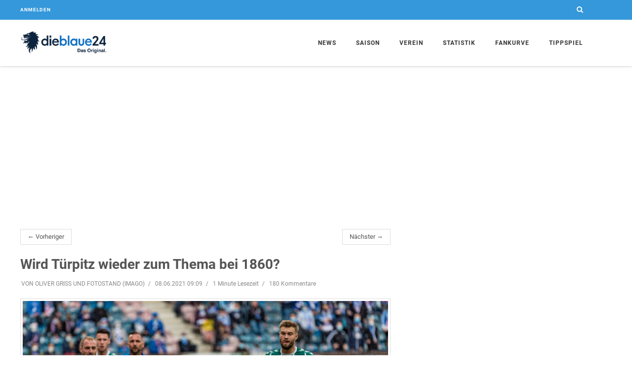

--- FILE ---
content_type: text/html; charset=utf-8
request_url: https://www.dieblaue24.com/1860/21203-wird-tuerpitz-wieder-zum-thema-bei-1860
body_size: 11706
content:
<!DOCTYPE html>
<html lang="en">
<head>
  <meta charset="utf-8">
  <meta http-equiv="X-UA-Compatible" content="IE=edge">
  <meta name="viewport" content="width=device-width, initial-scale=1">
  <meta name="description" content="Der TSV 1860 ist in diesem Transfersommer schon viel weiter als im Vorjahr: Allrounder Quirin Moll hatte zwar schon vor einiger Zeit unterschrieben (db24 berichtete), aber um den Spannungsbogen in...">
  <meta name="author" content="dieblaue24">
  <meta name="csrf-param" content="_csrf_token">
  <meta name="csrf-token" content="DnQWf0dfBDYlQ10iVyoPCk14QyNNGWcOKMF516Nivp9Ldxkr7OsNujV7">
  <meta name="channel-token" content="">
<meta property="og:title" content="Wird Türpitz wieder zum Thema bei 1860?">
<meta property="og:type" content="article">
<meta property="og:image" content="https://assets.dieblaue24.com/uploads/000/069/275/large/69275_28022f282e1f56122409d5dfc11744e1.jpg">
<meta property="og:url" content="https://www.dieblaue24.com/1860/21203-wird-tuerpitz-wieder-zum-thema-bei-1860">
<meta property="og:description" content="Der TSV 1860 ist in diesem Transfersommer schon viel weiter als im Vorjahr: Allrounder Quirin Moll hatte zwar schon vor einiger Zeit unterschrieben (db24 berichtete), aber um den Spannungsbogen in...">
<meta property="fb:app_id" content="1069947039692361">

<meta name="twitter:card" content="summary">
<meta name="twitter:site" content="@dieblaue24">
<meta name="twitter:title" content="Wird Türpitz wieder zum Thema bei 1860?">
<meta name="twitter:description" content="Der TSV 1860 ist in diesem Transfersommer schon viel weiter als im Vorjahr: Allrounder Quirin Moll hatte zwar schon vor einiger Zeit unterschrieben (db24 berichtete), aber um den Spannungsbogen in...">
<meta name="twitter:image:src" content="https://assets.dieblaue24.com/uploads/000/069/275/small/69275_28022f282e1f56122409d5dfc11744e1.jpg">

  <title>Wird Türpitz wieder zum Thema bei 1860?</title>

  <link href="https://cdntrf.com/css/dieblaue24.com.css" rel="stylesheet">

  <link rel="stylesheet" href="https://assets.dieblaue24.com/css/app-1f434e644c2f4448adddc9a57550d145.css?vsn=d">
  <link rel="icon" type="image/x-icon" href="https://assets.dieblaue24.com/images/favicon-1a0209f60c63ce21b3bc364997d56a16.ico?vsn=d">
  <link rel="apple-touch-icon" href="https://assets.dieblaue24.com/images/apple-touch-icon-924ab07059e51381cabf595b4681404f.png?vsn=d">
  <link rel="alternate" type="application/rss+xml"
      title="News zum TSV 1860 München"
      href="/rss" />

  <link rel="canonical" href="https://www.dieblaue24.com/1860/21203-wird-tuerpitz-wieder-zum-thema-bei-1860" />


<script type="text/javascript" src="https://cdn.opencmp.net/tcf-v2/cmp-stub-latest.js" id="open-cmp-stub" data-domain="dieblaue24.com"></script>

<script type="text/javascript"
        id="trfAdSetup"
        async
        data-traffectiveConf='{
                "targeting": [{"key":"zone","values":null,"value":"football"},
                              {"key":"pagetype","values":null,"value":"article"},
                              {"key":"programmatic_ads","values":null,"value":"true"},
                              {"key":"ads","values":null,"value":"true"}]
                ,"dfpAdUrl" : "/307308315/dieblaue24.com"
            }'
        src="//cdntrf.com/dieblaue24.com.js"
>
</script>

<script type="text/plain" data-cmp-custom-vendor="1824" data-cmp-script>
  function loadGoogleAnalytics() {
    var gaProperty = 'UA-23903572-2';
    var disableStr = 'ga-disable-' + gaProperty;

    if (document.cookie.indexOf(disableStr + '=true') > -1) {
      window[disableStr] = true;
      return;
    }

    window.gaOptout = function() {
      document.cookie = disableStr + '=true; expires=Thu, 31 Dec 2099 23:59:59 UTC; path=/';
      window[disableStr] = true;
    };

    var script = document.createElement('script');
    script.src = "https://www.googletagmanager.com/gtag/js?id=" + gaProperty;
    script.async = true;
    document.head.appendChild(script);

    window.dataLayer = window.dataLayer || [];
    function gtag(){dataLayer.push(arguments);}
    window.gtag = gtag;

    gtag('js', new Date());
    gtag('config', gaProperty, { 'anonymize_ip': true });
  }

  loadGoogleAnalytics();
</script>



  <script async src="https://pagead2.googlesyndication.com/pagead/js/adsbygoogle.js"></script>

  <script defer data-domain="www.dieblaue24.com" src="/js/script.js"></script>

<!-- notifpush.com Integration -->
<script type="text/plain" data-cmp-custom-vendor="1822" data-cmp-script>
  function loadNotifPush() {
    window._nAdzq = window._nAdzq || [];
    window._nAdzq.push(["setIds","ab04b419a68c5bd1"]);

    var e = "https://notifpush.com/scripts/";
    var t = document.createElement("script");
    t.type = "text/javascript";
    t.async = true; 
    t.src = e + "nadz-sdk.js";
    var s = document.getElementsByTagName("script")[0];
    s.parentNode.insertBefore(t, s);

    if ('serviceWorker' in navigator) {
      navigator.serviceWorker.register('/serviceworker.js')
        .then(function(registration) {
          console.log('Service Worker registered with scope:', registration.scope);
        })
        .catch(function(error) {
          console.log('Service Worker registration failed:', error);
        });
    }
  }

  loadNotifPush();
</script>


</head>

  <body class="header-fixed header-fixed-space-v2">
    <div class="ad">
      <div class="page-level-ad">
        <div class="page-level-ad-app">
<div id="traffective-ad-Billboard" style='display: none;' class="Billboard"></div>

<div id="traffective-ad-Interstitial_1" style='display: none;' class="Interstitial_1"></div>

<div id="traffective-ad-OutOfPage" style='display: none;' class="OutOfPage"></div>

        </div>
      </div>
    </div>

    <div class="wrapper">
<div class="header-v8 header-sticky">

<div class="blog-topbar">
    <div class="container">
      <div class="row">

        <div class="col-xs-6">

          <div class="topbar-login">
            <a href="/login">Anmelden</a>
          </div>
        </div>

        <div class="col-xs-6">
          <i class="search fa fa-search search-btn pull-right"></i>
<div class="search-open" style="display: none;">
<form accept-charset="UTF-8" action="/suche" id="search-form" method="get" role="form"><input name="_utf8" type="hidden" value="✓">
    <div class="input-group animated fadeInDown">
<input class="form-control" id="search_text" name="search[text]" placeholder="Suchbegriff eingeben" type="text">
      <span class="input-group-btn">
        <button class="btn-u btn-u-blue" type="submit">Los</button>
      </span>
    </div>
</form>
</div>


        </div>
      </div>
    </div>

  </div>


  <div class="navbar mega-menu" role="navigation">
    <div class="container">
      <div class="res-container">
        <button type="button" class="navbar-toggle" data-toggle="collapse" data-target=".navbar-responsive-collapse">
          <span class="sr-only">Toggle navigation</span>
          <span class="icon-bar"></span>
          <span class="icon-bar"></span>
          <span class="icon-bar"></span>
        </button>
        <div class="navbar-brand">
          <a  href="/">
            <img id="logo-header" src="https://assets.dieblaue24.com/images/Logo_Farbe_transparenter_HG-1-ee0874e37e36d8e9f20a04867b57155b.png?vsn=d" alt="dieblaue24 Logo">
          </a>
        </div>
      </div>

      <div class="collapse navbar-collapse navbar-responsive-collapse">
        <div class="res-container">
          <ul class="nav navbar-nav">
            <li class="dropdown home">
              <a href="javascript:void(0);" class="dropdown-toggle" data-toggle="dropdown"> News </a>
              <ul class="dropdown-menu">
                <li><a href="/news">Alle</a></li>
                <li><a href="/1860">Allgemein</a></li>
                <li><a href="/1860/liveticker">Liveticker</a></li>
                <li><a href="/1860/notenparade">Notenparade</a></li>
                <li><a href="/1860/unser-freund">Unser Freund</a></li>
                <li><a href="/umfragen"> Umfragen </a></li>
                <li><a href="/wunschelf/"> Die blaue Wunschelf: Spiel Trainer! </a></li>
                <li class="dropdown-submenu">
                  <a href="javascript:void(0);" class="dropdown-toggle" data-toggle="dropdown">Kommentare</a>
                  <ul class="dropdown-menu">
                    <li><a href="/1860/ungezaehmt">Ungezähmt</a></li>
                    <li><a href="/1860/ungeschminkt">Ungeschminkt</a></li>
                  </ul>
                </li>
                <li><a href="/1860/transfergefluester">Transfergeflüster</a></li>
                <li><a href="/1860/fans">Fans</a></li>
                <li><a href="/1860/amateure">Amateure</a></li>
                <li><a href="/1860/jungloewen">Junglöwen</a></li>
              </ul>
            </li>

            <!--<li class="dropdown">
              <a href="javascript:void(0);" class="dropdown-toggle" data-toggle="dropdown">Media</a>
              <ul class="dropdown-menu">
                <li><a href="/galleries"> Galerien </a></li>
                <li><a href="https://www.youtube.com/channel/UCMpgVKNhujSWqntmKuwx1Pw" target="_blank"> dieblaue24.tv </a></li>
              </ul>
            </li>-->

            <li class="dropdown">
              <a href="javascript:void(0);" class="dropdown-toggle" data-toggle="dropdown"> Saison </a>
              <ul class="dropdown-menu">
                <li><a href="/saison/spielplan"> Spielplan </a></li>
                <li><a href="/saison/torminator"> Torminator </a></li>
                <li><a href="/saison/zuschauerzahlen"> Zuschauerzahlen </a></li>
              </ul>
            </li>

            <li class="dropdown">
              <a href="javascript:void(0);" class="dropdown-toggle" data-toggle="dropdown"> Verein </a>
              <ul class="dropdown-menu">
                <li>
                  <a href="/team/profis">Profis</a>
                </li>

                <li><a href="/verein/vereinsprofil">Vereinsprofil</a></li>
                <li><a href="/verein/trainingszentrum">Trainingszentrum</a></li>
                <li><a href="/verein/hauptsponsor">Hauptsponsor und Ausrüster</a></li>
                <li><a href="/verein/made-in-giesing">Made in Giesing</a></li>
                <li><a href="/verein/gruenwalder-stadion">Grünwalder Stadion</a></li>
              </ul>
            </li>

            <li class="dropdown">
              <a href="javascript:void(0);" class="dropdown-toggle" data-toggle="dropdown"> Statistik </a>
              <ul class="dropdown-menu">
                <li><a href="/statistik/praesidenten"> Alle Löwenpräsidenten </a></li>
                <li><a href="/statistik/trainer"> Die Löwen-Trainer </a></li>
                <li><a href="/statistik/kapitaene"> Die Löwen Kapitäne</a></li>
                <li><a href="/statistik/torjaeger"> Die besten Torjäger </a></li>
                <li><a href="/statistik/rekord-loewen"> Die Rekord-Löwen </a></li>
                <li><a href="/statistik/mitglieder-entwicklung"> Mitgliederentwicklung </a></li>
                <li><a href="/statistik/heimspiele"> Bestbesuchte 1860-Heimspiele </a></li>
                <li><a href="/statistik/zuschauer"> Zuschauerschnitt seit 1976 </a></li>
                <li><a href="/statistik/dienst-aelteste"> Dienstälteste Löwen</a></li>
                <li><a href="/statistik/einkaeufe"> Rekordeinkäufe </a></li>
                <li><a href="/statistik/abgaenge"> Rekordabgänge </a></li>
                <li><a href="/statistik/stadtderbys"> Alle Stadtderbys </a></li>
                <li><a href="/statistik/pokal"> Löwenbilanz im Pokal </a></li>
                <li><a href="/statistik/fuenf-wichtige-tore"> Die fünf wichtigsten Tore </a></li>
                <li><a href="/statistik/aelteste-torschuetzen">Älteste 1860-Torschützen</a></li>
              </ul>
            </li>

            <li class="dropdown">
              <a href="javascript:void(0);" class="dropdown-toggle" data-toggle="dropdown"> Fankurve </a>
              <ul class="dropdown-menu">
                <li><a href="/fankurve/kneipen"> Fan-Kneipen </a></li>
                <li><a href="/fanclubs"> Fanclubs </a></li>
              </ul>
            </li>

            <li><a href="/tippspiel">Tippspiel</a></li>
          </ul>
        </div>
      </div>
    </div>
  </div>
</div>


      <div class="ad visible-lg sticky-ad">
        <div class="skyscraper">
          <div class="skyscraper-app">
<div id="traffective-ad-Skyscraper" style='display: none;' class="Skyscraper"></div>

          </div>
        </div>
      </div>

      <div class="container content-xs">
        <div class="row">
          <div class="col-md-8">
<ul class="pager">
  <li class="previous"><a href=/1860/21202-der-loewen-tag-das-ist-los-bei-sechzig>&larr; Vorheriger</a></li>
  <li class="next"><a href=/1860/21204-stolze-8057-42-euro-fuer-die-wampe-von-giesing-moelders-wird-summe-fuer-guten-zweck-zur-verfuegung-stellen>Nächster &rarr;</a></li>
</ul>


<div class="post" data-resource-id="21203">
  <div class="blog-grid margin-bottom-30">
    <h2 class="blog-grid-title-lg">Wird Türpitz wieder zum Thema bei 1860?</h2>

      <div class="overflow-h margin-bottom-10">
        <ul class="blog-grid-info pull-left">
          <li>VON OLIVER GRISS UND FOTOSTAND (IMAGO)</li>
          <li>08.06.2021 09:09</li>

          <li>1 Minute Lesezeit</li>
          <li>180 Kommentare </li>
        </ul>
      </div>

      <div class="post-image">
<img class="img-responsive" src="https://assets.dieblaue24.com/uploads/000/069/275/medium/69275_28022f282e1f56122409d5dfc11744e1.jpg" alt="69275.jpg">


      </div>
  </div>

  <div id="post-content" class="post-content margin-bottom-20">

      <p><strong>VON OLIVER GRISS UND FOTOSTAND (IMAGO)</strong></p>

<p>Der TSV 1860 ist in diesem Transfersommer schon viel weiter als im Vorjahr: Allrounder Quirin Moll hatte zwar schon vor einiger Zeit unterschrieben (db24 berichtete), aber um den Spannungsbogen in der Sommerpause aufrecht zu halten, verkündete der Drittligist den Vollzug dieser Personalie erst gestern. Damit ist klar: Die Löwen konnten ihre wichtigsten Kräfte aus der Vorsaison halten. Doch wie wird der Bestandskader von Sport-Geschäftsführer Günther Gorenzel garniert?</p><div id="traffective-ad-Content_1" style='display: none;' class="Content_1"></div>

<p>Die “BILD” bringt jetzt mit Rostocks Aufstiegsheld Philip Türpitz jenen Linksaußen ins Gespräch, der vor mehr als einer Woche auch auf dem db24-Wunschzettel gestanden hat. Laut dem Blatt war der TSV 1860 schon im Winter an dem Stürmer dran, entschied sich dann aber kurzfristig für Keanu Staude. </p><div id="traffective-ad-Content_2" style='display: none;' class="Content_2"></div>

<p>Zur Erinnerung: Türpitz erzielte drei entscheidende Tore für die Hansa-Kogge, u.a. den 1:0-Siegtreffer in Unterhaching und den Last-Minute-Treffer zum 3:2 in Meppen.</p>
<p>Die große Frage: Warum gibt Rostock Türpitz eigentlich freiwillig wieder ab? Nur ein Spiel fehlte dem Ex-Magdeburger für eine automatische Vertragsverlängerung. In Rostock suche man schnellere Spieler, heißt es. Deswegen wurde zuletzt auch 1860-Profi Merv Biankadi (bis 2022 ausgeliehen aus Heidenheim) als mögliche Verstärkung an der Ostsee genannt. </p>
<p><div class="voting-wrapper">

<div class="panel panel-blue voting voting-result" data-voting-id="959">
  <div class="panel-heading">
    <h3 class="panel-title">
      <span class="glyphicon glyphicon-hand-right"></span>
Über welche Kanäle beziehst Du außerhalb von db24 Deine Informationen zu 1860?
    </h3>
  </div>
  <div class="panel-body">

      <div class="closed-at"> Umfrage endete am 16.06.2021 06:00 Uhr</div>



      <div class="sm-margin-bottom-40" id="voting_answer_id-5677">
        <div class="row">
          <div class="col-sm-8">
            <div class="voting-answer-option">

TZ/Merkur<span ></span>
            </div>
          </div>
          <div class="col-sm-4">
            <div class="voting-answer-result">
              <span class="percent">21%</span>
              <span class="answer-votes">(743)</span>
            </div>
          </div>
        </div>
        <div class="progress progress-u progress-xs">
          <div class="progress-bar progress-bar-blue" role="progressbar"
            aria-valuenow="21" aria-valuemin="0"
            aria-valuemax="100" style="width: 21%"></div>
        </div>
      </div>

      <div class="sm-margin-bottom-40" id="voting_answer_id-5679">
        <div class="row">
          <div class="col-sm-8">
            <div class="voting-answer-option">

tsv1860.de<span ></span>
            </div>
          </div>
          <div class="col-sm-4">
            <div class="voting-answer-result">
              <span class="percent">18%</span>
              <span class="answer-votes">(623)</span>
            </div>
          </div>
        </div>
        <div class="progress progress-u progress-xs">
          <div class="progress-bar progress-bar-blue" role="progressbar"
            aria-valuenow="18" aria-valuemin="0"
            aria-valuemax="100" style="width: 18%"></div>
        </div>
      </div>

      <div class="sm-margin-bottom-40" id="voting_answer_id-5680">
        <div class="row">
          <div class="col-sm-8">
            <div class="voting-answer-option">

Löwenmagazin<span ></span>
            </div>
          </div>
          <div class="col-sm-4">
            <div class="voting-answer-result">
              <span class="percent">15%</span>
              <span class="answer-votes">(534)</span>
            </div>
          </div>
        </div>
        <div class="progress progress-u progress-xs">
          <div class="progress-bar progress-bar-blue" role="progressbar"
            aria-valuenow="15" aria-valuemin="0"
            aria-valuemax="100" style="width: 15%"></div>
        </div>
      </div>

      <div class="sm-margin-bottom-40" id="voting_answer_id-5675">
        <div class="row">
          <div class="col-sm-8">
            <div class="voting-answer-option">

Abendzeitung<span ></span>
            </div>
          </div>
          <div class="col-sm-4">
            <div class="voting-answer-result">
              <span class="percent">14%</span>
              <span class="answer-votes">(502)</span>
            </div>
          </div>
        </div>
        <div class="progress progress-u progress-xs">
          <div class="progress-bar progress-bar-blue" role="progressbar"
            aria-valuenow="14" aria-valuemin="0"
            aria-valuemax="100" style="width: 14%"></div>
        </div>
      </div>

      <div class="sm-margin-bottom-40" id="voting_answer_id-5674">
        <div class="row">
          <div class="col-sm-8">
            <div class="voting-answer-option">

Kicker<span ></span>
            </div>
          </div>
          <div class="col-sm-4">
            <div class="voting-answer-result">
              <span class="percent">11%</span>
              <span class="answer-votes">(388)</span>
            </div>
          </div>
        </div>
        <div class="progress progress-u progress-xs">
          <div class="progress-bar progress-bar-blue" role="progressbar"
            aria-valuenow="11" aria-valuemin="0"
            aria-valuemax="100" style="width: 11%"></div>
        </div>
      </div>

      <div class="sm-margin-bottom-40" id="voting_answer_id-5681">
        <div class="row">
          <div class="col-sm-8">
            <div class="voting-answer-option">

Sechzger.de<span ></span>
            </div>
          </div>
          <div class="col-sm-4">
            <div class="voting-answer-result">
              <span class="percent">8%</span>
              <span class="answer-votes">(294)</span>
            </div>
          </div>
        </div>
        <div class="progress progress-u progress-xs">
          <div class="progress-bar progress-bar-blue" role="progressbar"
            aria-valuenow="8" aria-valuemin="0"
            aria-valuemax="100" style="width: 8%"></div>
        </div>
      </div>

      <div class="sm-margin-bottom-40" id="voting_answer_id-5682">
        <div class="row">
          <div class="col-sm-8">
            <div class="voting-answer-option">

liga3-online.de<span ></span>
            </div>
          </div>
          <div class="col-sm-4">
            <div class="voting-answer-result">
              <span class="percent">6%</span>
              <span class="answer-votes">(204)</span>
            </div>
          </div>
        </div>
        <div class="progress progress-u progress-xs">
          <div class="progress-bar progress-bar-blue" role="progressbar"
            aria-valuenow="6" aria-valuemin="0"
            aria-valuemax="100" style="width: 6%"></div>
        </div>
      </div>

      <div class="sm-margin-bottom-40" id="voting_answer_id-5678">
        <div class="row">
          <div class="col-sm-8">
            <div class="voting-answer-option">

Süddeutsche Zeitung<span ></span>
            </div>
          </div>
          <div class="col-sm-4">
            <div class="voting-answer-result">
              <span class="percent">4%</span>
              <span class="answer-votes">(152)</span>
            </div>
          </div>
        </div>
        <div class="progress progress-u progress-xs">
          <div class="progress-bar progress-bar-blue" role="progressbar"
            aria-valuenow="4" aria-valuemin="0"
            aria-valuemax="100" style="width: 4%"></div>
        </div>
      </div>

      <div class="sm-margin-bottom-40" id="voting_answer_id-5676">
        <div class="row">
          <div class="col-sm-8">
            <div class="voting-answer-option">

BILD<span ></span>
            </div>
          </div>
          <div class="col-sm-4">
            <div class="voting-answer-result">
              <span class="percent">3%</span>
              <span class="answer-votes">(112)</span>
            </div>
          </div>
        </div>
        <div class="progress progress-u progress-xs">
          <div class="progress-bar progress-bar-blue" role="progressbar"
            aria-valuenow="3" aria-valuemin="0"
            aria-valuemax="100" style="width: 3%"></div>
        </div>
      </div>

    <div class="text-center">
      <h4>Teilnehmer: <span class="votes">3552</span></h4>
    </div>
  </div>
</div>


</div>
</p>
<p>Ist Türpitz einer für Sechzig? Nach der Vertragsverlängerung von Keanu Staude ist es eher unwahrscheinlich, dass die Löwen bei Türpitz zuschlagen. Auch 1860 sucht schnelle und athletische Profis, die zur Spielweise von Trainer Michael Köllner passen - und ein 1:1-Ersatz für Kapitän Sascha Mölders ist der 29-Jährige von seiner Spielweise auch nicht.</p>
    <div class="row">
      <div class="col-md-4 col-md-offset-3">

      </div>
    </div>
  </div>
<div id="below-article">
<div class="OUTBRAIN" data-src="https://www.dieblaue24.com/1860/21203-wird-tuerpitz-wieder-zum-thema-bei-1860" data-widget-id="AR_1"></div> <script type="text/javascript" async="async" src="//widgets.outbrain.com/outbrain.js"></script>

</div>

  <div class="row ad visible-xs visible-sm margin-bottom-10">
    <div class="col-xs-12">
      <div class="mobile-rectangle">
        <div class="mobile-rectangle-page">

        </div>
      </div>
    </div>
  </div>

    <ul class="blog-grid-tags">
      <li class="head">Tags</li>

        <li><a href="/suche?search[tag]=TSV+1860">TSV 1860</a>

        <li><a href="/suche?search[tag]=Philip+T%C3%BCrpitz">Philip Türpitz</a>

        <li><a href="/suche?search[tag]=Hansa+Rostock">Hansa Rostock</a>

    </ul>

  <div class="shariff margin-bottom-10"></div>
</div>

<div class="row">
  <div class="col-xs-12">
    <div class="ad">
      <div class="below-article">
<div id="traffective-ad-Billboard_1" style='display: none;' class="Billboard_1"></div>

      </div>
    </div>
  </div>
</div>

  <div class="margin-bottom-50">
    <h2 class="title-v4">Kommentare (180)</h2>

      <p style="font-weight: bold"> Es sind keine weiteren Kommentare zu diesem Artikel mehr möglich </p>

    <span class="anchor" id="comments-anchor"></span>
    <div class="comments-closed comments">

      <div class="row margin-bottom-20">
        <div class="col-xs-12">
          <ul class="comments-sort-menu">
            <li class="active"><a class="link" href="/1860/21203-wird-tuerpitz-wieder-zum-thema-bei-1860?comments_order=newest">Neueste zuerst</a></li>
            <li class="inactive"><a class="link" href="/1860/21203-wird-tuerpitz-wieder-zum-thema-bei-1860?comments_order=oldest">Älteste zuerst</a></li>
          </ul>
        </div>
      </div>

    </div>

  </div>


          </div>

          <div class="col-md-4">
<div class="sidebar">

    <div class="ad visible-lg visible-md margin-bottom-50">
      <div class="rectangle medium-rectangle">
        <div class="rectangle-sidebar">
<div id="traffective-ad-Rectangle_1" style='display: none;' class="Rectangle_1"></div>

        </div>
      </div>
    </div>

<div class="margin-bottom-50">
  <h2 class="title-v4">Vernetzt</h2>
  <ul class="social-icons social-icons-color">
    <li>
      <a class="social_facebook" data-original-title="Facebook" href="https://www.facebook.com/dieblaue24" target="_blank"></a>
    </li>
    <li>
      <a class="social_twitter" data-original-title="Twitter" href="https://twitter.com/dieblaue24" target="_blank"></a>
    </li>
    <li>
<a class="social_rss" data-original-title="Feed" href="/rss" target="_blank"></a>
    </li>
    <li>
      <a class="social_youtube" data-original-title="Youtube" href="https://www.youtube.com/channel/UCMpgVKNhujSWqntmKuwx1Pw" target="_blank"></a>
    </li>
  </ul>
</div>

<div class="margin-bottom-50">
  <h2 class="title-v4"> Neueste Kommentare </h2>

    <div class="blog-thumb-v3">
      <div class="row recent-comment">
        <div class="col-xs-1 col-md-2">
<img alt="60er4ever!" class="avatar avatar-small" src="https://assets.dieblaue24.com/images/avatar/avatar-small-e9610f9917d71091838c1260fd309646.png?vsn=d"></img>
        </div>
        <div class="col-xs-11 col-md-10 comment-meta">
          <a href="/1860/33223-soeder-hilfe-fuer-sechzigs-stadionplaene-das-sagt-das-bayerische-staatsministerium?top_comment=3494147">
            <span class="comment-author ">60er4ever!</span>
            <span class="comment-created">vor einer Minute</span>
            bei
            <span class="post-title">Söder-Hilfe für Sechzigs Stadionpläne? Das sagt das Bayerische Staatsministerium </span>
          </a>
        </div>
      </div>
    </div>
    <hr class="hr-xs">

    <div class="blog-thumb-v3">
      <div class="row recent-comment">
        <div class="col-xs-1 col-md-2">
<img alt="Feiadeifi" class="avatar avatar-small" src="https://assets.dieblaue24.com/profiles/000/000/053/small/1411108198-bpfull_fd1a047c68f47fc3a95d7ad5ae01e465.jpg"></img>
        </div>
        <div class="col-xs-11 col-md-10 comment-meta">
          <a href="/1860/33223-soeder-hilfe-fuer-sechzigs-stadionplaene-das-sagt-das-bayerische-staatsministerium?top_comment=3494146">
            <span class="comment-author comment-by-user">Feiadeifi</span>
            <span class="comment-created">vor einer Minute</span>
            bei
            <span class="post-title">Söder-Hilfe für Sechzigs Stadionpläne? Das sagt das Bayerische Staatsministerium </span>
          </a>
        </div>
      </div>
    </div>
    <hr class="hr-xs">

    <div class="blog-thumb-v3">
      <div class="row recent-comment">
        <div class="col-xs-1 col-md-2">
<img alt="Wellensiek" class="avatar avatar-small" src="https://assets.dieblaue24.com/profiles/000/006/000/small/index_ada155d5a4e7be7147f73c226e43caeb.jpeg"></img>
        </div>
        <div class="col-xs-11 col-md-10 comment-meta">
          <a href="/1860/33223-soeder-hilfe-fuer-sechzigs-stadionplaene-das-sagt-das-bayerische-staatsministerium?top_comment=3494145">
            <span class="comment-author comment-by-user">Vogel 2.0</span>
            <span class="comment-created">vor 2 Minuten </span>
            bei
            <span class="post-title">Söder-Hilfe für Sechzigs Stadionpläne? Das sagt das Bayerische Staatsministerium </span>
          </a>
        </div>
      </div>
    </div>
    <hr class="hr-xs">

    <div class="blog-thumb-v3">
      <div class="row recent-comment">
        <div class="col-xs-1 col-md-2">
<img alt="Sendling60" class="avatar avatar-small" src="https://assets.dieblaue24.com/profiles/000/010/940/small/Download_7b9da60b090d29cced9c542b2be09e5f.png"></img>
        </div>
        <div class="col-xs-11 col-md-10 comment-meta">
          <a href="/1860/33223-soeder-hilfe-fuer-sechzigs-stadionplaene-das-sagt-das-bayerische-staatsministerium?top_comment=3494144">
            <span class="comment-author comment-by-user">Sendling60</span>
            <span class="comment-created">vor 3 Minuten </span>
            bei
            <span class="post-title">Söder-Hilfe für Sechzigs Stadionpläne? Das sagt das Bayerische Staatsministerium </span>
          </a>
        </div>
      </div>
    </div>
    <hr class="hr-xs">

    <div class="blog-thumb-v3">
      <div class="row recent-comment">
        <div class="col-xs-1 col-md-2">
<img alt="Loewenmaxe" class="avatar avatar-small" src="https://assets.dieblaue24.com/images/avatar/avatar-small-e9610f9917d71091838c1260fd309646.png?vsn=d"></img>
        </div>
        <div class="col-xs-11 col-md-10 comment-meta">
          <a href="/1860/33223-soeder-hilfe-fuer-sechzigs-stadionplaene-das-sagt-das-bayerische-staatsministerium?top_comment=3494143">
            <span class="comment-author comment-by-user">Max Breuer</span>
            <span class="comment-created">vor 4 Minuten </span>
            bei
            <span class="post-title">Söder-Hilfe für Sechzigs Stadionpläne? Das sagt das Bayerische Staatsministerium </span>
          </a>
        </div>
      </div>
    </div>
    <hr class="hr-xs">


</div>

  <div id="traffective-ad-Rectangle_excl" style='display: none;' class="Rectangle_excl"></div>

  <div class="ad visible-lg visible-md margin-bottom-50">
    <div class="rectangle medium-rectangle">
      <div class="rectangle-sidebar">
        <!--<div id="traffective-ad-HalfpageAd" style='display: none;' class="HalfpageAd"></div>
-->
      </div>
    </div>
  </div>

  <div class="league-table margin-bottom-20">
    <h2 class="title-v4"> 3. Liga: Spieltag & Tabelle</h2>
    <table class="table margin-bottom-0">

      <tbody>
        <tr>
          <td colspan="5" class="game-date text-center">Freitag, 23.01.2026</td>
        </tr>


          <tr>
            <td class="team-name text-right">V. Köln</td>
            <td class="emblem" data-team-name="https://assets.dieblaue24.com/images/teams/viktoriakoeln-ecbdae5b733dd6d93d31183ecbb9a1e9.svg?vsn=d"><img src="https://assets.dieblaue24.com/images/teams/viktoriakoeln-ecbdae5b733dd6d93d31183ecbb9a1e9.svg?vsn=d" /></td>
            <td class="score">- : -</td>
            <td class="emblem" data-team-name="https://assets.dieblaue24.com/images/teams/saarbrucken-e7deed8eec69b865ccf4218af257608b.svg?vsn=d"><img src="https://assets.dieblaue24.com/images/teams/saarbrucken-e7deed8eec69b865ccf4218af257608b.svg?vsn=d" /></td>
            <td class="team-name">Saarbrücken</td>
          </tr>


      </tbody>

      <tbody>
        <tr>
          <td colspan="5" class="game-date text-center">Samstag, 24.01.2026</td>
        </tr>


          <tr>
            <td class="team-name text-right">RW Essen</td>
            <td class="emblem" data-team-name="https://assets.dieblaue24.com/images/teams/essen-ef691193ff5580bf119d13d3043866ad.svg?vsn=d"><img src="https://assets.dieblaue24.com/images/teams/essen-ef691193ff5580bf119d13d3043866ad.svg?vsn=d" /></td>
            <td class="score">- : -</td>
            <td class="emblem" data-team-name="https://assets.dieblaue24.com/images/teams/havelse-671d451ddd961aad430c09ecca1b4d97.svg?vsn=d"><img src="https://assets.dieblaue24.com/images/teams/havelse-671d451ddd961aad430c09ecca1b4d97.svg?vsn=d" /></td>
            <td class="team-name">Havelse</td>
          </tr>

          <tr>
            <td class="team-name text-right">Aue</td>
            <td class="emblem" data-team-name="https://assets.dieblaue24.com/images/teams/aue-1cdf5e2708863824ba1850054bb9360f.svg?vsn=d"><img src="https://assets.dieblaue24.com/images/teams/aue-1cdf5e2708863824ba1850054bb9360f.svg?vsn=d" /></td>
            <td class="score">- : -</td>
            <td class="emblem" data-team-name="https://assets.dieblaue24.com/images/teams/SSV_Ulm_1846-e2cfa5cf943c7a2e569599d4c8736dc4.png?vsn=d"><img src="https://assets.dieblaue24.com/images/teams/SSV_Ulm_1846-e2cfa5cf943c7a2e569599d4c8736dc4.png?vsn=d" /></td>
            <td class="team-name">Ulm</td>
          </tr>

          <tr>
            <td class="team-name text-right">FC Ingolstadt </td>
            <td class="emblem" data-team-name="https://assets.dieblaue24.com/images/teams/ingolstadt-8054cb93e1b25519a34990c8f6331b18.png?vsn=d"><img src="https://assets.dieblaue24.com/images/teams/ingolstadt-8054cb93e1b25519a34990c8f6331b18.png?vsn=d" /></td>
            <td class="score">- : -</td>
            <td class="emblem" data-team-name="https://assets.dieblaue24.com/images/teams/VfB_Stuttgart_1893-f4984f3747c562316677b395b281c62c.png?vsn=d"><img src="https://assets.dieblaue24.com/images/teams/VfB_Stuttgart_1893-f4984f3747c562316677b395b281c62c.png?vsn=d" /></td>
            <td class="team-name">Stuttgart II</td>
          </tr>

          <tr>
            <td class="team-name text-right">Cottbus</td>
            <td class="emblem" data-team-name="https://assets.dieblaue24.com/images/teams/cottbus-91cd2dbdf49a08b09081c44bbd0241a4.svg?vsn=d"><img src="https://assets.dieblaue24.com/images/teams/cottbus-91cd2dbdf49a08b09081c44bbd0241a4.svg?vsn=d" /></td>
            <td class="score">- : -</td>
            <td class="emblem" data-team-name="https://assets.dieblaue24.com/images/teams/fc_schweinfurt-cd8937bc5b6d32ff23ba5f7d29b71f89.svg?vsn=d"><img src="https://assets.dieblaue24.com/images/teams/fc_schweinfurt-cd8937bc5b6d32ff23ba5f7d29b71f89.svg?vsn=d" /></td>
            <td class="team-name">Schweinfurt</td>
          </tr>

          <tr>
            <td class="team-name text-right">Hoffenheim II</td>
            <td class="emblem" data-team-name="https://assets.dieblaue24.com/images/teams/tsg_hoffenheim-c2c7a654a6508cad8e7ea2cd285d5ba1.svg?vsn=d"><img src="https://assets.dieblaue24.com/images/teams/tsg_hoffenheim-c2c7a654a6508cad8e7ea2cd285d5ba1.svg?vsn=d" /></td>
            <td class="score">- : -</td>
            <td class="emblem" data-team-name="https://assets.dieblaue24.com/images/teams/Alemannia_Aachen-a8290d0cb5995541b12a3847fabc2732.png?vsn=d"><img src="https://assets.dieblaue24.com/images/teams/Alemannia_Aachen-a8290d0cb5995541b12a3847fabc2732.png?vsn=d" /></td>
            <td class="team-name">Aachen</td>
          </tr>

          <tr>
            <td class="team-name text-right">Duisburg</td>
            <td class="emblem" data-team-name="https://assets.dieblaue24.com/images/teams/msv_duisburg-c0f7e304044550d64d31eccef81985cb.png?vsn=d"><img src="https://assets.dieblaue24.com/images/teams/msv_duisburg-c0f7e304044550d64d31eccef81985cb.png?vsn=d" /></td>
            <td class="score">- : -</td>
            <td class="emblem" data-team-name="https://assets.dieblaue24.com/images/teams/SSV_Jahn_Regensburg-9e6db83e551989db2a30abeadcfb4b68.png?vsn=d"><img src="https://assets.dieblaue24.com/images/teams/SSV_Jahn_Regensburg-9e6db83e551989db2a30abeadcfb4b68.png?vsn=d" /></td>
            <td class="team-name">Regensburg</td>
          </tr>


      </tbody>

      <tbody>
        <tr>
          <td colspan="5" class="game-date text-center">Sonntag, 25.01.2026</td>
        </tr>


          <tr>
            <td class="team-name text-right">Mannheim</td>
            <td class="emblem" data-team-name="https://assets.dieblaue24.com/images/teams/waldhof-bb3cc8f2875556f64c267975941d3392.svg?vsn=d"><img src="https://assets.dieblaue24.com/images/teams/waldhof-bb3cc8f2875556f64c267975941d3392.svg?vsn=d" /></td>
            <td class="score">- : -</td>
            <td class="emblem" data-team-name="https://assets.dieblaue24.com/images/teams/rostock-c420dc6d6952a11ae06f7b0ea3fb86dd.svg?vsn=d"><img src="https://assets.dieblaue24.com/images/teams/rostock-c420dc6d6952a11ae06f7b0ea3fb86dd.svg?vsn=d" /></td>
            <td class="team-name">Rostock</td>
          </tr>

          <tr>
            <td class="team-name text-right">Osnabrück</td>
            <td class="emblem" data-team-name="https://assets.dieblaue24.com/images/teams/osnabrueck-a509573b2dc0e91d8532cfc7de1779eb.svg?vsn=d"><img src="https://assets.dieblaue24.com/images/teams/osnabrueck-a509573b2dc0e91d8532cfc7de1779eb.svg?vsn=d" /></td>
            <td class="score">- : -</td>
            <td class="emblem" data-team-name="https://assets.dieblaue24.com/images/teams/1860-5e549ccc100c26042e5449c4ac254ed2.svg?vsn=d"><img src="https://assets.dieblaue24.com/images/teams/1860-5e549ccc100c26042e5449c4ac254ed2.svg?vsn=d" /></td>
            <td class="team-name">TSV 1860</td>
          </tr>

          <tr>
            <td class="team-name text-right">Wehen</td>
            <td class="emblem" data-team-name="https://assets.dieblaue24.com/images/teams/wiesbaden-62dda5e8837fd04a461f068dd645f5e5.svg?vsn=d"><img src="https://assets.dieblaue24.com/images/teams/wiesbaden-62dda5e8837fd04a461f068dd645f5e5.svg?vsn=d" /></td>
            <td class="score">- : -</td>
            <td class="emblem" data-team-name="https://assets.dieblaue24.com/images/teams/verl-660ab9aac737821b49181b1d3266a450.svg?vsn=d"><img src="https://assets.dieblaue24.com/images/teams/verl-660ab9aac737821b49181b1d3266a450.svg?vsn=d" /></td>
            <td class="team-name">Verl</td>
          </tr>


      </tbody>

    </table>
    <div class="fbd-sponsor">
    </div>
  </div>





  <div class="margin-bottom-50 league-table">
    <h2 class="title-v4"> </h2>
    <table class="margin-bottom-0">
      <thead>
        <th class="text-center">Pl</th>
        <th colspan="2">Verein</th>
        <th class="text-center">Sp</th>
        <th class="text-center">T</th>
        <th class="text-center">Pkt</th>
      </thead>
      <tbody>

        <tr class="">
          <td class="text-center">1</td>
          <td class="emblem small-emblem"><img src="https://assets.dieblaue24.com/images/teams/verl-660ab9aac737821b49181b1d3266a450.svg?vsn=d" /></td>
          <td class="team-name">SC Verl</td>
          <td class="text-center">20</td>
          <td class="text-center">21</td>
          <td class="text-center">38</td>
        </tr>

        <tr class="">
          <td class="text-center">2</td>
          <td class="emblem small-emblem"><img src="https://assets.dieblaue24.com/images/teams/msv_duisburg-c0f7e304044550d64d31eccef81985cb.png?vsn=d" /></td>
          <td class="team-name">MSV Duisburg</td>
          <td class="text-center">20</td>
          <td class="text-center">14</td>
          <td class="text-center">37</td>
        </tr>

        <tr class="">
          <td class="text-center">3</td>
          <td class="emblem small-emblem"><img src="https://assets.dieblaue24.com/images/teams/cottbus-91cd2dbdf49a08b09081c44bbd0241a4.svg?vsn=d" /></td>
          <td class="team-name">FC Energie Cottbus</td>
          <td class="text-center">20</td>
          <td class="text-center">9</td>
          <td class="text-center">37</td>
        </tr>

        <tr class="">
          <td class="text-center">4</td>
          <td class="emblem small-emblem"><img src="https://assets.dieblaue24.com/images/teams/rostock-c420dc6d6952a11ae06f7b0ea3fb86dd.svg?vsn=d" /></td>
          <td class="team-name">Hansa Rostock</td>
          <td class="text-center">20</td>
          <td class="text-center">13</td>
          <td class="text-center">35</td>
        </tr>

        <tr class="">
          <td class="text-center">5</td>
          <td class="emblem small-emblem"><img src="https://assets.dieblaue24.com/images/teams/osnabrueck-a509573b2dc0e91d8532cfc7de1779eb.svg?vsn=d" /></td>
          <td class="team-name">VfL Osnabrück</td>
          <td class="text-center">20</td>
          <td class="text-center">8</td>
          <td class="text-center">35</td>
        </tr>

        <tr class="">
          <td class="text-center">6</td>
          <td class="emblem small-emblem"><img src="https://assets.dieblaue24.com/images/teams/essen-ef691193ff5580bf119d13d3043866ad.svg?vsn=d" /></td>
          <td class="team-name">Rot-Weiss Essen</td>
          <td class="text-center">20</td>
          <td class="text-center">6</td>
          <td class="text-center">35</td>
        </tr>

        <tr class="">
          <td class="text-center">7</td>
          <td class="emblem small-emblem"><img src="https://assets.dieblaue24.com/images/teams/tsg_hoffenheim-c2c7a654a6508cad8e7ea2cd285d5ba1.svg?vsn=d" /></td>
          <td class="team-name">1899 Hoffenheim II</td>
          <td class="text-center">20</td>
          <td class="text-center">9</td>
          <td class="text-center">31</td>
        </tr>

        <tr class="">
          <td class="text-center">8</td>
          <td class="emblem small-emblem"><img src="https://assets.dieblaue24.com/images/teams/wiesbaden-62dda5e8837fd04a461f068dd645f5e5.svg?vsn=d" /></td>
          <td class="team-name">SV Wehen Wiesbaden</td>
          <td class="text-center">20</td>
          <td class="text-center">3</td>
          <td class="text-center">31</td>
        </tr>

        <tr class="own-team">
          <td class="text-center">9</td>
          <td class="emblem small-emblem"><img src="https://assets.dieblaue24.com/images/teams/1860-5e549ccc100c26042e5449c4ac254ed2.svg?vsn=d" /></td>
          <td class="team-name">TSV 1860 München</td>
          <td class="text-center">20</td>
          <td class="text-center">0</td>
          <td class="text-center">31</td>
        </tr>

        <tr class="">
          <td class="text-center">10</td>
          <td class="emblem small-emblem"><img src="https://assets.dieblaue24.com/images/teams/waldhof-bb3cc8f2875556f64c267975941d3392.svg?vsn=d" /></td>
          <td class="team-name">SV Waldhof Mannheim 07</td>
          <td class="text-center">20</td>
          <td class="text-center">-2</td>
          <td class="text-center">29</td>
        </tr>

        <tr class="">
          <td class="text-center">11</td>
          <td class="emblem small-emblem"><img src="https://assets.dieblaue24.com/images/teams/VfB_Stuttgart_1893-f4984f3747c562316677b395b281c62c.png?vsn=d" /></td>
          <td class="team-name">VfB Stuttgart II</td>
          <td class="text-center">20</td>
          <td class="text-center">-4</td>
          <td class="text-center">29</td>
        </tr>

        <tr class="">
          <td class="text-center">12</td>
          <td class="emblem small-emblem"><img src="https://assets.dieblaue24.com/images/teams/viktoriakoeln-ecbdae5b733dd6d93d31183ecbb9a1e9.svg?vsn=d" /></td>
          <td class="team-name">FC Viktoria Köln 04</td>
          <td class="text-center">20</td>
          <td class="text-center">1</td>
          <td class="text-center">27</td>
        </tr>

        <tr class="">
          <td class="text-center">13</td>
          <td class="emblem small-emblem"><img src="https://assets.dieblaue24.com/images/teams/ingolstadt-8054cb93e1b25519a34990c8f6331b18.png?vsn=d" /></td>
          <td class="team-name">FC Ingolstadt 04</td>
          <td class="text-center">20</td>
          <td class="text-center">5</td>
          <td class="text-center">25</td>
        </tr>

        <tr class="">
          <td class="text-center">14</td>
          <td class="emblem small-emblem"><img src="https://assets.dieblaue24.com/images/teams/SSV_Jahn_Regensburg-9e6db83e551989db2a30abeadcfb4b68.png?vsn=d" /></td>
          <td class="team-name">Jahn Regensburg</td>
          <td class="text-center">20</td>
          <td class="text-center">-4</td>
          <td class="text-center">24</td>
        </tr>

        <tr class="">
          <td class="text-center">15</td>
          <td class="emblem small-emblem"><img src="https://assets.dieblaue24.com/images/teams/saarbrucken-e7deed8eec69b865ccf4218af257608b.svg?vsn=d" /></td>
          <td class="team-name">1. FC Saarbrücken</td>
          <td class="text-center">20</td>
          <td class="text-center">-2</td>
          <td class="text-center">23</td>
        </tr>

        <tr class="">
          <td class="text-center">16</td>
          <td class="emblem small-emblem"><img src="https://assets.dieblaue24.com/images/teams/aue-1cdf5e2708863824ba1850054bb9360f.svg?vsn=d" /></td>
          <td class="team-name">FC Erzgebirge Aue</td>
          <td class="text-center">20</td>
          <td class="text-center">-6</td>
          <td class="text-center">22</td>
        </tr>

        <tr class="">
          <td class="text-center">17</td>
          <td class="emblem small-emblem"><img src="https://assets.dieblaue24.com/images/teams/Alemannia_Aachen-a8290d0cb5995541b12a3847fabc2732.png?vsn=d" /></td>
          <td class="team-name">Alemannia Aachen</td>
          <td class="text-center">20</td>
          <td class="text-center">-9</td>
          <td class="text-center">21</td>
        </tr>

        <tr class="">
          <td class="text-center">18</td>
          <td class="emblem small-emblem"><img src="https://assets.dieblaue24.com/images/teams/havelse-671d451ddd961aad430c09ecca1b4d97.svg?vsn=d" /></td>
          <td class="team-name">TSV Havelse</td>
          <td class="text-center">20</td>
          <td class="text-center">-11</td>
          <td class="text-center">16</td>
        </tr>

        <tr class="">
          <td class="text-center">19</td>
          <td class="emblem small-emblem"><img src="https://assets.dieblaue24.com/images/teams/SSV_Ulm_1846-e2cfa5cf943c7a2e569599d4c8736dc4.png?vsn=d" /></td>
          <td class="team-name">SSV Ulm 1846</td>
          <td class="text-center">20</td>
          <td class="text-center">-19</td>
          <td class="text-center">16</td>
        </tr>

        <tr class="">
          <td class="text-center">20</td>
          <td class="emblem small-emblem"><img src="https://assets.dieblaue24.com/images/teams/fc_schweinfurt-cd8937bc5b6d32ff23ba5f7d29b71f89.svg?vsn=d" /></td>
          <td class="team-name">FC Schweinfurt 05</td>
          <td class="text-center">20</td>
          <td class="text-center">-32</td>
          <td class="text-center">9</td>
        </tr>

      </tbody>
    </table>
    <div class="fbd-sponsor">
      <a href="https://www.fussballdaten.de" target="_blank">
        <span>powered by</span>
        <img src="/images/fbd-footer-logo.png" alt="">
      </a>
    </div>
    <p class="table-updated_at">
      Stand: 21.01.2026 11:55:00
    </p>
  </div>

<div id="traffective-ad-Rectangle_2" style='display: none;' class="Rectangle_2"></div>

<div class="league-table">
  <h2 class="title-v4">
    <a href="/tippspiel"><img src="/images/db-tippspiel-4.webp" alt="db24-Tippspiel" /></a>
  </h2>


    <table>
      <thead>
        <tr>
          <th>Platz</th>
          <th>Benutzer</th>
          <th>Punkte</th>
        </tr>
      </thead>
      <tbody>

        <tr>
          <td>1</td>
          <td>Tiefblauer</td>
          <td>140</td>
        </tr>

        <tr>
          <td>2</td>
          <td>McRyan</td>
          <td>138</td>
        </tr>

        <tr>
          <td>3</td>
          <td>ForeverBlue</td>
          <td>135</td>
        </tr>

        <tr>
          <td>4</td>
          <td>Benny</td>
          <td>135</td>
        </tr>

        <tr>
          <td>5</td>
          <td>Dido</td>
          <td>132</td>
        </tr>

        <tr>
          <td>6</td>
          <td>Bernd Obermeier</td>
          <td>132</td>
        </tr>

        <tr>
          <td>7</td>
          <td>Josef Pongi</td>
          <td>132</td>
        </tr>

        <tr>
          <td>8</td>
          <td>Melanie Kolbe</td>
          <td>131</td>
        </tr>

        <tr>
          <td>9</td>
          <td>Klaus Nordhaus</td>
          <td>131</td>
        </tr>

        <tr>
          <td>10</td>
          <td>Jürgen Panzer</td>
          <td>130</td>
        </tr>

      </tbody>
    </table>

</div>

<div class="margin-bottom-50 post-stats">
  <div class="tab-v2">
    <ul class="nav nav-tabs" role="tablist">
      <li class="active">
        <a data-toggle="tab" role="tab" href="#most-read-posts" aria-expanded="true">MEIST GELESEN</a>
      </li>
      <li>
        <a data-toggle="tab" role="tab" href="#most-commented-posts" aria-expanded="false">MEIST KOMMENTIERT</a>
      </li>
    </ul>

    <div class="tab-content">
      <div id="most-commented-posts" class="tab-pane fade in active">

          <div class="most-commented-post">
            <a href="/1860/liveticker/33203-der-db24-ticker-aus-giesing-jetzt-gilt-s-loewen-dordan-debuetiert">
              <span class="position">1.</span>
              <span class="title">Die Ticker-Nachlese aus  Giesing: 1:1! Reinthaler rettet Punkt zum Re-Start gegen schwaches Essen</span>
              <span class="comments-count">(444)</span>
            </a>
          </div>
          <hr class="hr-xs">

          <div class="most-commented-post">
            <a href="/1860/33186-ob-reiter-ueber-gruenwalder-plaene-die-sechzger-brauchen-einen-grossen-sponsor-wir-reden-von-einem-dreistelligen-millionenbetrag">
              <span class="position">2.</span>
              <span class="title">OB Reiter über Grünwalder-Pläne: &quot;Die Sechzger brauchen einen großen Sponsor - wir reden von einem dreistelligen Millionenbetrag&quot;</span>
              <span class="comments-count">(298)</span>
            </a>
          </div>
          <hr class="hr-xs">

          <div class="most-commented-post">
            <a href="/1860/33209-magdeburg-hat-die-fuehler-ausgestreckt-verliert-1860-jetzt-talent-lippmann">
              <span class="position">3.</span>
              <span class="title">Magdeburg hat die Fühler ausgestreckt: Verliert 1860 jetzt Talent Lippmann? </span>
              <span class="comments-count">(280)</span>
            </a>
          </div>
          <hr class="hr-xs">

          <div class="most-commented-post">
            <a href="/1860/33204-nach-dem-1-1-gegen-essen-jetzt-die-loewen-selbst-bewerten">
              <span class="position">4.</span>
              <span class="title">Nach dem 1:1 gegen Essen: Jetzt die Löwen selbst bewerten! </span>
              <span class="comments-count">(187)</span>
            </a>
          </div>
          <hr class="hr-xs">

          <div class="most-commented-post">
            <a href="/1860/33214-true-oder-not-true-das-ist-wirklich-dran-am-lippmann-geruecht">
              <span class="position">5.</span>
              <span class="title">True oder not true? Das ist wirklich dran am Lippmann-Gerücht</span>
              <span class="comments-count">(155)</span>
            </a>
          </div>
          <hr class="hr-xs">

      </div>
    </div>

  </div>
</div>

<div class="margin-bottom-50 fanclub-dates-sidebar">
  <h2 class="title-v4"> Nächste Fanclub-Termine </h2>
  <ul class="timeline-v2">

  </ul>
</div>

<div id="traffective-ad-HalfpageAd" style='display: none;' class="HalfpageAd"></div>

  <!-- fallback image for facebook -->
  <img src=https://assets.dieblaue24.com/images/logo-250x250-b99e775dd2f6b20905ff8ca20b674e09.png?vsn=d style="display: none" alt="fb-alternative-logo">
</div>

          </div>
        </div>
      </div>
<div id="traffective-ad-Footer_1" style='display: none;' class="Footer_1"></div>


<div class="footer-v8">
  <footer class="footer">
    <div class="container">

      <div class="row">
        <div class="col-md-4 col-sm-4 column-one md-margin-bottom-50">
          <a href="https://www.dieblaue24.com">
            <img class="footer-logo" src="https://assets.dieblaue24.com/images/Logo_Farbe-1-f9b18fdf6be35cce4d681dc10596ea53.webp?vsn=d" alt="">
          </a>
          <p class="margin-bottom-20">Aktuelle News, Liveticker und Gerüchte rund um Münchens grosse Liebe TSV 1860</p>
          <hr>
          <span>Inhaltlich verantwortlich:</span>
          <p>Herzblut Sports & Media, Oliver Griss, Laplacestr. 1, 81679 München</p>
          <hr>
          <span>Telefon:</span>
          <p aria-label='Rufe an (+49) 177 855 1860'>(+49) 177 855 1860</p>
          <hr>
          <span>Email:</span>
          <p>
            <a               
              aria-label='Sende E-Mail an redaktion@dieblaue24.de'
              href="mailto:redaktion@dieblaue24.de"
              target="_blank"
              rel="noopener noreferrer">redaktion@dieblaue24.de
            </a>
          </p>
        </div>

        <div class="col-md-4 col-sm-4 md-margin-bottom-50">
          <h2>Kontakt</h2>
          <p> Wenn du mal ein grosses Lob loswerden möchtest, kannst du das hier tun </p>
<form accept-charset="UTF-8" action="/contact" class="form-horizontal" method="post" role="form"><input name="_csrf_token" type="hidden" value="DnQWf0dfBDYlQ10iVyoPCk14QyNNGWcOKMF516Nivp9Ldxkr7OsNujV7"><input name="_utf8" type="hidden" value="✓">

  <div class="form-group">
		<div class="col-md-12 col-sm-8 col-xs-8">
			<label for="name" class="control-label">Name</label>
<input class="form-control" id="contact_name" name="contact[name]" type="text">
		</div>
	</div>

  <div class="form-group">
		<div class="col-md-12 col-sm-8 col-xs-8">
		  <label for="email" class="control-label">
				Email <span class="color-blue">*</span>
			</label>
<input class="form-control" id="contact_email" name="contact[email]" type="email">
		</div>
	</div>

  <div class="form-group">
		<div class="col-sm-12">
			<label for="message" class="control-label">
				Nachricht <span class="color-blue">*</span>
			</label>
<textarea class="form-control" id="contact_message" name="contact[message]" rows="6">
</textarea>
	  </div>
  </div>
<input autocomplete="off" class="fuspb" id="contact_website" name="contact[website]" type="text">
  <div class="row">
    <div class="col-md-12">
      <button class="btn-u btn-u-dark rounded pull-right" type="submit">Absenden</button>
    </div>
  </div>
</form>
        </div>
      </div>
    </div>
  </footer>

  <div class="copyright">
    <div class="container">
      <ul class="list-inline terms-menu">
        <li class="home">2019 © Alle Rechte vorbehalten.</li>
        <li>
          <a href="/netiquette">Netiquette</a>
        </li>
        <li>
          <a href="/impressum">Impressum</a>
        </li>
        <li>
          <a href="/datenschutz">Datenschutz</a>
        </li>
        <li>
          <a href="/werben">Werben auf dieblaue24</a>
        </li>
        <li>
          <button class="consent-link" type="button" onclick="window.__tcfapi('showUi', 2, function() {});">
              Consent Management
          </button>        
        </li>
        <li>
          <a href="/spenden">Unterstütze uns</a>
        </li>
      </ul>
    </div>
  </div>
</div>

<div id="fb-lazy-wrapper">
  <!--<script>(function(d, s, id) {
    var js, fjs = d.getElementsByTagName(s)[0];
    if (d.getElementById(id)) return;
    js = d.createElement(s); js.id = id;
    js.src = "//connect.facebook.net/en_US/sdk.js#xfbml=1&version=v2.5";
    fjs.parentNode.insertBefore(js, fjs);
  }(document, 'script', 'facebook-jssdk'));</script>-->
</div>
<div id="twitter-lazy-wrapper">
  <!--<script>!function(d,s,id){var js,fjs=d.getElementsByTagName(s)[0],p=/^http:/.test(d.location)?'http':'https';if(!d.getElementById(id)){js=d.createElement(s);js.id=id;js.src=p+'://platform.twitter.com/widgets.js';fjs.parentNode.insertBefore(js,fjs);}}(document, 'script', 'twitter-wjs');</script>-->
</div>

    </div>
    <script src="https://assets.dieblaue24.com/js/vendor-b228e9f119f9f3d3b02a2064a889b9fe.js?vsn=d"></script>
    <script src="https://assets.dieblaue24.com/js/app-67a805e9d12d79be14031a22832dd220.js?vsn=d"></script>
    <script src="https://assets.dieblaue24.com/v/js/chunk-vendors-6cf96cf630904a993839d32cc7e270e8.js?vsn=d"></script>
    <script src="https://assets.dieblaue24.com/v/js/app-708f14877ba062e0c657b87fdbcf29e9.js?vsn=d"></script>
<script type="text/javascript">
  var iam_data = {
  "st":"mediaspo",
  "cp":"blaue24_online_fuss_Deu_text_red_0_online_0_free_82Sport",
  "sv":"in",
  "co":""
}
iom.c(iam_data,1);
</script>

  </body>
</html>


--- FILE ---
content_type: application/javascript
request_url: https://assets.dieblaue24.com/v/js/chunk-vendors-6cf96cf630904a993839d32cc7e270e8.js?vsn=d
body_size: 288202
content:
(window["webpackJsonp"]=window["webpackJsonp"]||[]).push([["chunk-vendors"],{"010e":function(e,t,n){(function(e,t){t(n("c1df"))})(0,function(e){"use strict";var t=e.defineLocale("uz-latn",{months:"Yanvar_Fevral_Mart_Aprel_May_Iyun_Iyul_Avgust_Sentabr_Oktabr_Noyabr_Dekabr".split("_"),monthsShort:"Yan_Fev_Mar_Apr_May_Iyun_Iyul_Avg_Sen_Okt_Noy_Dek".split("_"),weekdays:"Yakshanba_Dushanba_Seshanba_Chorshanba_Payshanba_Juma_Shanba".split("_"),weekdaysShort:"Yak_Dush_Sesh_Chor_Pay_Jum_Shan".split("_"),weekdaysMin:"Ya_Du_Se_Cho_Pa_Ju_Sha".split("_"),longDateFormat:{LT:"HH:mm",LTS:"HH:mm:ss",L:"DD/MM/YYYY",LL:"D MMMM YYYY",LLL:"D MMMM YYYY HH:mm",LLLL:"D MMMM YYYY, dddd HH:mm"},calendar:{sameDay:"[Bugun soat] LT [da]",nextDay:"[Ertaga] LT [da]",nextWeek:"dddd [kuni soat] LT [da]",lastDay:"[Kecha soat] LT [da]",lastWeek:"[O'tgan] dddd [kuni soat] LT [da]",sameElse:"L"},relativeTime:{future:"Yaqin %s ichida",past:"Bir necha %s oldin",s:"soniya",ss:"%d soniya",m:"bir daqiqa",mm:"%d daqiqa",h:"bir soat",hh:"%d soat",d:"bir kun",dd:"%d kun",M:"bir oy",MM:"%d oy",y:"bir yil",yy:"%d yil"},week:{dow:1,doy:7}});return t})},"01f9":function(e,t,n){"use strict";var i=n("2d00"),r=n("5ca1"),a=n("2aba"),o=n("32e9"),s=n("84f2"),c=n("41a0"),l=n("7f20"),u=n("38fd"),d=n("2b4c")("iterator"),p=!([].keys&&"next"in[].keys()),f="@@iterator",h="keys",m="values",M=function(){return this};e.exports=function(e,t,n,_,b,v,y){c(n,t,_);var g,L,A,T=function(e){if(!p&&e in k)return k[e];switch(e){case h:return function(){return new n(this,e)};case m:return function(){return new n(this,e)}}return function(){return new n(this,e)}},z=t+" Iterator",w=b==m,O=!1,k=e.prototype,D=k[d]||k[f]||b&&k[b],S=D||T(b),Y=b?w?T("entries"):S:void 0,x="Array"==t&&k.entries||D;if(x&&(A=u(x.call(new e)),A!==Object.prototype&&A.next&&(l(A,z,!0),i||"function"==typeof A[d]||o(A,d,M))),w&&D&&D.name!==m&&(O=!0,S=function(){return D.call(this)}),i&&!y||!p&&!O&&k[d]||o(k,d,S),s[t]=S,s[z]=M,b)if(g={values:w?S:T(m),keys:v?S:T(h),entries:Y},y)for(L in g)L in k||a(k,L,g[L]);else r(r.P+r.F*(p||O),t,g);return g}},"02fb":function(e,t,n){(function(e,t){t(n("c1df"))})(0,function(e){"use strict";var t=e.defineLocale("ml",{months:"ജനുവരി_ഫെബ്രുവരി_മാർച്ച്_ഏപ്രിൽ_മേയ്_ജൂൺ_ജൂലൈ_ഓഗസ്റ്റ്_സെപ്റ്റംബർ_ഒക്ടോബർ_നവംബർ_ഡിസംബർ".split("_"),monthsShort:"ജനു._ഫെബ്രു._മാർ._ഏപ്രി._മേയ്_ജൂൺ_ജൂലൈ._ഓഗ._സെപ്റ്റ._ഒക്ടോ._നവം._ഡിസം.".split("_"),monthsParseExact:!0,weekdays:"ഞായറാഴ്ച_തിങ്കളാഴ്ച_ചൊവ്വാഴ്ച_ബുധനാഴ്ച_വ്യാഴാഴ്ച_വെള്ളിയാഴ്ച_ശനിയാഴ്ച".split("_"),weekdaysShort:"ഞായർ_തിങ്കൾ_ചൊവ്വ_ബുധൻ_വ്യാഴം_വെള്ളി_ശനി".split("_"),weekdaysMin:"ഞാ_തി_ചൊ_ബു_വ്യാ_വെ_ശ".split("_"),longDateFormat:{LT:"A h:mm -നു",LTS:"A h:mm:ss -നു",L:"DD/MM/YYYY",LL:"D MMMM YYYY",LLL:"D MMMM YYYY, A h:mm -നു",LLLL:"dddd, D MMMM YYYY, A h:mm -നു"},calendar:{sameDay:"[ഇന്ന്] LT",nextDay:"[നാളെ] LT",nextWeek:"dddd, LT",lastDay:"[ഇന്നലെ] LT",lastWeek:"[കഴിഞ്ഞ] dddd, LT",sameElse:"L"},relativeTime:{future:"%s കഴിഞ്ഞ്",past:"%s മുൻപ്",s:"അൽപ നിമിഷങ്ങൾ",ss:"%d സെക്കൻഡ്",m:"ഒരു മിനിറ്റ്",mm:"%d മിനിറ്റ്",h:"ഒരു മണിക്കൂർ",hh:"%d മണിക്കൂർ",d:"ഒരു ദിവസം",dd:"%d ദിവസം",M:"ഒരു മാസം",MM:"%d മാസം",y:"ഒരു വർഷം",yy:"%d വർഷം"},meridiemParse:/രാത്രി|രാവിലെ|ഉച്ച കഴിഞ്ഞ്|വൈകുന്നേരം|രാത്രി/i,meridiemHour:function(e,t){return 12===e&&(e=0),"രാത്രി"===t&&e>=4||"ഉച്ച കഴിഞ്ഞ്"===t||"വൈകുന്നേരം"===t?e+12:e},meridiem:function(e,t,n){return e<4?"രാത്രി":e<12?"രാവിലെ":e<17?"ഉച്ച കഴിഞ്ഞ്":e<20?"വൈകുന്നേരം":"രാത്രി"}});return t})},"03ec":function(e,t,n){(function(e,t){t(n("c1df"))})(0,function(e){"use strict";var t=e.defineLocale("cv",{months:"кӑрлач_нарӑс_пуш_ака_май_ҫӗртме_утӑ_ҫурла_авӑн_юпа_чӳк_раштав".split("_"),monthsShort:"кӑр_нар_пуш_ака_май_ҫӗр_утӑ_ҫур_авн_юпа_чӳк_раш".split("_"),weekdays:"вырсарникун_тунтикун_ытларикун_юнкун_кӗҫнерникун_эрнекун_шӑматкун".split("_"),weekdaysShort:"выр_тун_ытл_юн_кӗҫ_эрн_шӑм".split("_"),weekdaysMin:"вр_тн_ыт_юн_кҫ_эр_шм".split("_"),longDateFormat:{LT:"HH:mm",LTS:"HH:mm:ss",L:"DD-MM-YYYY",LL:"YYYY [ҫулхи] MMMM [уйӑхӗн] D[-мӗшӗ]",LLL:"YYYY [ҫулхи] MMMM [уйӑхӗн] D[-мӗшӗ], HH:mm",LLLL:"dddd, YYYY [ҫулхи] MMMM [уйӑхӗн] D[-мӗшӗ], HH:mm"},calendar:{sameDay:"[Паян] LT [сехетре]",nextDay:"[Ыран] LT [сехетре]",lastDay:"[Ӗнер] LT [сехетре]",nextWeek:"[Ҫитес] dddd LT [сехетре]",lastWeek:"[Иртнӗ] dddd LT [сехетре]",sameElse:"L"},relativeTime:{future:function(e){var t=/сехет$/i.exec(e)?"рен":/ҫул$/i.exec(e)?"тан":"ран";return e+t},past:"%s каялла",s:"пӗр-ик ҫеккунт",ss:"%d ҫеккунт",m:"пӗр минут",mm:"%d минут",h:"пӗр сехет",hh:"%d сехет",d:"пӗр кун",dd:"%d кун",M:"пӗр уйӑх",MM:"%d уйӑх",y:"пӗр ҫул",yy:"%d ҫул"},dayOfMonthOrdinalParse:/\d{1,2}-мӗш/,ordinal:"%d-мӗш",week:{dow:1,doy:7}});return t})},"044b":function(e,t){function n(e){return!!e.constructor&&"function"===typeof e.constructor.isBuffer&&e.constructor.isBuffer(e)}function i(e){return"function"===typeof e.readFloatLE&&"function"===typeof e.slice&&n(e.slice(0,0))}
/*!
 * Determine if an object is a Buffer
 *
 * @author   Feross Aboukhadijeh <https://feross.org>
 * @license  MIT
 */
e.exports=function(e){return null!=e&&(n(e)||i(e)||!!e._isBuffer)}},"0558":function(e,t,n){(function(e,t){t(n("c1df"))})(0,function(e){"use strict";function t(e){return e%100===11||e%10!==1}function n(e,n,i,r){var a=e+" ";switch(i){case"s":return n||r?"nokkrar sekúndur":"nokkrum sekúndum";case"ss":return t(e)?a+(n||r?"sekúndur":"sekúndum"):a+"sekúnda";case"m":return n?"mínúta":"mínútu";case"mm":return t(e)?a+(n||r?"mínútur":"mínútum"):n?a+"mínúta":a+"mínútu";case"hh":return t(e)?a+(n||r?"klukkustundir":"klukkustundum"):a+"klukkustund";case"d":return n?"dagur":r?"dag":"degi";case"dd":return t(e)?n?a+"dagar":a+(r?"daga":"dögum"):n?a+"dagur":a+(r?"dag":"degi");case"M":return n?"mánuður":r?"mánuð":"mánuði";case"MM":return t(e)?n?a+"mánuðir":a+(r?"mánuði":"mánuðum"):n?a+"mánuður":a+(r?"mánuð":"mánuði");case"y":return n||r?"ár":"ári";case"yy":return t(e)?a+(n||r?"ár":"árum"):a+(n||r?"ár":"ári")}}var i=e.defineLocale("is",{months:"janúar_febrúar_mars_apríl_maí_júní_júlí_ágúst_september_október_nóvember_desember".split("_"),monthsShort:"jan_feb_mar_apr_maí_jún_júl_ágú_sep_okt_nóv_des".split("_"),weekdays:"sunnudagur_mánudagur_þriðjudagur_miðvikudagur_fimmtudagur_föstudagur_laugardagur".split("_"),weekdaysShort:"sun_mán_þri_mið_fim_fös_lau".split("_"),weekdaysMin:"Su_Má_Þr_Mi_Fi_Fö_La".split("_"),longDateFormat:{LT:"H:mm",LTS:"H:mm:ss",L:"DD.MM.YYYY",LL:"D. MMMM YYYY",LLL:"D. MMMM YYYY [kl.] H:mm",LLLL:"dddd, D. MMMM YYYY [kl.] H:mm"},calendar:{sameDay:"[í dag kl.] LT",nextDay:"[á morgun kl.] LT",nextWeek:"dddd [kl.] LT",lastDay:"[í gær kl.] LT",lastWeek:"[síðasta] dddd [kl.] LT",sameElse:"L"},relativeTime:{future:"eftir %s",past:"fyrir %s síðan",s:n,ss:n,m:n,mm:n,h:"klukkustund",hh:n,d:n,dd:n,M:n,MM:n,y:n,yy:n},dayOfMonthOrdinalParse:/\d{1,2}\./,ordinal:"%d.",week:{dow:1,doy:4}});return i})},"0721":function(e,t,n){(function(e,t){t(n("c1df"))})(0,function(e){"use strict";var t=e.defineLocale("fo",{months:"januar_februar_mars_apríl_mai_juni_juli_august_september_oktober_november_desember".split("_"),monthsShort:"jan_feb_mar_apr_mai_jun_jul_aug_sep_okt_nov_des".split("_"),weekdays:"sunnudagur_mánadagur_týsdagur_mikudagur_hósdagur_fríggjadagur_leygardagur".split("_"),weekdaysShort:"sun_mán_týs_mik_hós_frí_ley".split("_"),weekdaysMin:"su_má_tý_mi_hó_fr_le".split("_"),longDateFormat:{LT:"HH:mm",LTS:"HH:mm:ss",L:"DD/MM/YYYY",LL:"D MMMM YYYY",LLL:"D MMMM YYYY HH:mm",LLLL:"dddd D. MMMM, YYYY HH:mm"},calendar:{sameDay:"[Í dag kl.] LT",nextDay:"[Í morgin kl.] LT",nextWeek:"dddd [kl.] LT",lastDay:"[Í gjár kl.] LT",lastWeek:"[síðstu] dddd [kl] LT",sameElse:"L"},relativeTime:{future:"um %s",past:"%s síðani",s:"fá sekund",ss:"%d sekundir",m:"ein minutt",mm:"%d minuttir",h:"ein tími",hh:"%d tímar",d:"ein dagur",dd:"%d dagar",M:"ein mánaði",MM:"%d mánaðir",y:"eitt ár",yy:"%d ár"},dayOfMonthOrdinalParse:/\d{1,2}\./,ordinal:"%d.",week:{dow:1,doy:4}});return t})},"079e":function(e,t,n){(function(e,t){t(n("c1df"))})(0,function(e){"use strict";var t=e.defineLocale("ja",{months:"1月_2月_3月_4月_5月_6月_7月_8月_9月_10月_11月_12月".split("_"),monthsShort:"1月_2月_3月_4月_5月_6月_7月_8月_9月_10月_11月_12月".split("_"),weekdays:"日曜日_月曜日_火曜日_水曜日_木曜日_金曜日_土曜日".split("_"),weekdaysShort:"日_月_火_水_木_金_土".split("_"),weekdaysMin:"日_月_火_水_木_金_土".split("_"),longDateFormat:{LT:"HH:mm",LTS:"HH:mm:ss",L:"YYYY/MM/DD",LL:"YYYY年M月D日",LLL:"YYYY年M月D日 HH:mm",LLLL:"YYYY年M月D日 dddd HH:mm",l:"YYYY/MM/DD",ll:"YYYY年M月D日",lll:"YYYY年M月D日 HH:mm",llll:"YYYY年M月D日(ddd) HH:mm"},meridiemParse:/午前|午後/i,isPM:function(e){return"午後"===e},meridiem:function(e,t,n){return e<12?"午前":"午後"},calendar:{sameDay:"[今日] LT",nextDay:"[明日] LT",nextWeek:function(e){return e.week()<this.week()?"[来週]dddd LT":"dddd LT"},lastDay:"[昨日] LT",lastWeek:function(e){return this.week()<e.week()?"[先週]dddd LT":"dddd LT"},sameElse:"L"},dayOfMonthOrdinalParse:/\d{1,2}日/,ordinal:function(e,t){switch(t){case"d":case"D":case"DDD":return e+"日";default:return e}},relativeTime:{future:"%s後",past:"%s前",s:"数秒",ss:"%d秒",m:"1分",mm:"%d分",h:"1時間",hh:"%d時間",d:"1日",dd:"%d日",M:"1ヶ月",MM:"%dヶ月",y:"1年",yy:"%d年"}});return t})},"097d":function(e,t,n){"use strict";var i=n("5ca1"),r=n("8378"),a=n("7726"),o=n("ebd6"),s=n("bcaa");i(i.P+i.R,"Promise",{finally:function(e){var t=o(this,r.Promise||a.Promise),n="function"==typeof e;return this.then(n?function(n){return s(t,e()).then(function(){return n})}:e,n?function(n){return s(t,e()).then(function(){throw n})}:e)}})},"0a06":function(e,t,n){"use strict";var i=n("2444"),r=n("c532"),a=n("f6b49"),o=n("5270");function s(e){this.defaults=e,this.interceptors={request:new a,response:new a}}s.prototype.request=function(e){"string"===typeof e&&(e=r.merge({url:arguments[0]},arguments[1])),e=r.merge(i,{method:"get"},this.defaults,e),e.method=e.method.toLowerCase();var t=[o,void 0],n=Promise.resolve(e);this.interceptors.request.forEach(function(e){t.unshift(e.fulfilled,e.rejected)}),this.interceptors.response.forEach(function(e){t.push(e.fulfilled,e.rejected)});while(t.length)n=n.then(t.shift(),t.shift());return n},r.forEach(["delete","get","head","options"],function(e){s.prototype[e]=function(t,n){return this.request(r.merge(n||{},{method:e,url:t}))}}),r.forEach(["post","put","patch"],function(e){s.prototype[e]=function(t,n,i){return this.request(r.merge(i||{},{method:e,url:t,data:n}))}}),e.exports=s},"0a3c":function(e,t,n){(function(e,t){t(n("c1df"))})(0,function(e){"use strict";var t="ene._feb._mar._abr._may._jun._jul._ago._sep._oct._nov._dic.".split("_"),n="ene_feb_mar_abr_may_jun_jul_ago_sep_oct_nov_dic".split("_"),i=[/^ene/i,/^feb/i,/^mar/i,/^abr/i,/^may/i,/^jun/i,/^jul/i,/^ago/i,/^sep/i,/^oct/i,/^nov/i,/^dic/i],r=/^(enero|febrero|marzo|abril|mayo|junio|julio|agosto|septiembre|octubre|noviembre|diciembre|ene\.?|feb\.?|mar\.?|abr\.?|may\.?|jun\.?|jul\.?|ago\.?|sep\.?|oct\.?|nov\.?|dic\.?)/i,a=e.defineLocale("es-do",{months:"enero_febrero_marzo_abril_mayo_junio_julio_agosto_septiembre_octubre_noviembre_diciembre".split("_"),monthsShort:function(e,i){return e?/-MMM-/.test(i)?n[e.month()]:t[e.month()]:t},monthsRegex:r,monthsShortRegex:r,monthsStrictRegex:/^(enero|febrero|marzo|abril|mayo|junio|julio|agosto|septiembre|octubre|noviembre|diciembre)/i,monthsShortStrictRegex:/^(ene\.?|feb\.?|mar\.?|abr\.?|may\.?|jun\.?|jul\.?|ago\.?|sep\.?|oct\.?|nov\.?|dic\.?)/i,monthsParse:i,longMonthsParse:i,shortMonthsParse:i,weekdays:"domingo_lunes_martes_miércoles_jueves_viernes_sábado".split("_"),weekdaysShort:"dom._lun._mar._mié._jue._vie._sáb.".split("_"),weekdaysMin:"do_lu_ma_mi_ju_vi_sá".split("_"),weekdaysParseExact:!0,longDateFormat:{LT:"h:mm A",LTS:"h:mm:ss A",L:"DD/MM/YYYY",LL:"D [de] MMMM [de] YYYY",LLL:"D [de] MMMM [de] YYYY h:mm A",LLLL:"dddd, D [de] MMMM [de] YYYY h:mm A"},calendar:{sameDay:function(){return"[hoy a la"+(1!==this.hours()?"s":"")+"] LT"},nextDay:function(){return"[mañana a la"+(1!==this.hours()?"s":"")+"] LT"},nextWeek:function(){return"dddd [a la"+(1!==this.hours()?"s":"")+"] LT"},lastDay:function(){return"[ayer a la"+(1!==this.hours()?"s":"")+"] LT"},lastWeek:function(){return"[el] dddd [pasado a la"+(1!==this.hours()?"s":"")+"] LT"},sameElse:"L"},relativeTime:{future:"en %s",past:"hace %s",s:"unos segundos",ss:"%d segundos",m:"un minuto",mm:"%d minutos",h:"una hora",hh:"%d horas",d:"un día",dd:"%d días",M:"un mes",MM:"%d meses",y:"un año",yy:"%d años"},dayOfMonthOrdinalParse:/\d{1,2}º/,ordinal:"%dº",week:{dow:1,doy:4}});return a})},"0a49":function(e,t,n){var i=n("9b43"),r=n("626a"),a=n("4bf8"),o=n("9def"),s=n("cd1c");e.exports=function(e,t){var n=1==e,c=2==e,l=3==e,u=4==e,d=6==e,p=5==e||d,f=t||s;return function(t,s,h){for(var m,M,_=a(t),b=r(_),v=i(s,h,3),y=o(b.length),g=0,L=n?f(t,y):c?f(t,0):void 0;y>g;g++)if((p||g in b)&&(m=b[g],M=v(m,g,_),e))if(n)L[g]=M;else if(M)switch(e){case 3:return!0;case 5:return m;case 6:return g;case 2:L.push(m)}else if(u)return!1;return d?-1:l||u?u:L}}},"0a84":function(e,t,n){(function(e,t){t(n("c1df"))})(0,function(e){"use strict";var t=e.defineLocale("ar-ma",{months:"يناير_فبراير_مارس_أبريل_ماي_يونيو_يوليوز_غشت_شتنبر_أكتوبر_نونبر_دجنبر".split("_"),monthsShort:"يناير_فبراير_مارس_أبريل_ماي_يونيو_يوليوز_غشت_شتنبر_أكتوبر_نونبر_دجنبر".split("_"),weekdays:"الأحد_الإتنين_الثلاثاء_الأربعاء_الخميس_الجمعة_السبت".split("_"),weekdaysShort:"احد_اتنين_ثلاثاء_اربعاء_خميس_جمعة_سبت".split("_"),weekdaysMin:"ح_ن_ث_ر_خ_ج_س".split("_"),weekdaysParseExact:!0,longDateFormat:{LT:"HH:mm",LTS:"HH:mm:ss",L:"DD/MM/YYYY",LL:"D MMMM YYYY",LLL:"D MMMM YYYY HH:mm",LLLL:"dddd D MMMM YYYY HH:mm"},calendar:{sameDay:"[اليوم على الساعة] LT",nextDay:"[غدا على الساعة] LT",nextWeek:"dddd [على الساعة] LT",lastDay:"[أمس على الساعة] LT",lastWeek:"dddd [على الساعة] LT",sameElse:"L"},relativeTime:{future:"في %s",past:"منذ %s",s:"ثوان",ss:"%d ثانية",m:"دقيقة",mm:"%d دقائق",h:"ساعة",hh:"%d ساعات",d:"يوم",dd:"%d أيام",M:"شهر",MM:"%d أشهر",y:"سنة",yy:"%d سنوات"},week:{dow:6,doy:12}});return t})},"0caa":function(e,t,n){(function(e,t){t(n("c1df"))})(0,function(e){"use strict";function t(e,t,n,i){var r={s:["thodde secondanim","thodde second"],ss:[e+" secondanim",e+" second"],m:["eka mintan","ek minute"],mm:[e+" mintanim",e+" mintam"],h:["eka horan","ek hor"],hh:[e+" horanim",e+" horam"],d:["eka disan","ek dis"],dd:[e+" disanim",e+" dis"],M:["eka mhoinean","ek mhoino"],MM:[e+" mhoineanim",e+" mhoine"],y:["eka vorsan","ek voros"],yy:[e+" vorsanim",e+" vorsam"]};return t?r[n][0]:r[n][1]}var n=e.defineLocale("gom-latn",{months:"Janer_Febrer_Mars_Abril_Mai_Jun_Julai_Agost_Setembr_Otubr_Novembr_Dezembr".split("_"),monthsShort:"Jan._Feb._Mars_Abr._Mai_Jun_Jul._Ago._Set._Otu._Nov._Dez.".split("_"),monthsParseExact:!0,weekdays:"Aitar_Somar_Mongllar_Budvar_Brestar_Sukrar_Son'var".split("_"),weekdaysShort:"Ait._Som._Mon._Bud._Bre._Suk._Son.".split("_"),weekdaysMin:"Ai_Sm_Mo_Bu_Br_Su_Sn".split("_"),weekdaysParseExact:!0,longDateFormat:{LT:"A h:mm [vazta]",LTS:"A h:mm:ss [vazta]",L:"DD-MM-YYYY",LL:"D MMMM YYYY",LLL:"D MMMM YYYY A h:mm [vazta]",LLLL:"dddd, MMMM[achea] Do, YYYY, A h:mm [vazta]",llll:"ddd, D MMM YYYY, A h:mm [vazta]"},calendar:{sameDay:"[Aiz] LT",nextDay:"[Faleam] LT",nextWeek:"[Ieta to] dddd[,] LT",lastDay:"[Kal] LT",lastWeek:"[Fatlo] dddd[,] LT",sameElse:"L"},relativeTime:{future:"%s",past:"%s adim",s:t,ss:t,m:t,mm:t,h:t,hh:t,d:t,dd:t,M:t,MM:t,y:t,yy:t},dayOfMonthOrdinalParse:/\d{1,2}(er)/,ordinal:function(e,t){switch(t){case"D":return e+"er";default:case"M":case"Q":case"DDD":case"d":case"w":case"W":return e}},week:{dow:1,doy:4},meridiemParse:/rati|sokalli|donparam|sanje/,meridiemHour:function(e,t){return 12===e&&(e=0),"rati"===t?e<4?e:e+12:"sokalli"===t?e:"donparam"===t?e>12?e:e+12:"sanje"===t?e+12:void 0},meridiem:function(e,t,n){return e<4?"rati":e<12?"sokalli":e<16?"donparam":e<20?"sanje":"rati"}});return n})},"0d58":function(e,t,n){var i=n("ce10"),r=n("e11e");e.exports=Object.keys||function(e){return i(e,r)}},"0df6":function(e,t,n){"use strict";e.exports=function(e){return function(t){return e.apply(null,t)}}},"0e49":function(e,t,n){(function(e,t){t(n("c1df"))})(0,function(e){"use strict";var t=e.defineLocale("fr-ch",{months:"janvier_février_mars_avril_mai_juin_juillet_août_septembre_octobre_novembre_décembre".split("_"),monthsShort:"janv._févr._mars_avr._mai_juin_juil._août_sept._oct._nov._déc.".split("_"),monthsParseExact:!0,weekdays:"dimanche_lundi_mardi_mercredi_jeudi_vendredi_samedi".split("_"),weekdaysShort:"dim._lun._mar._mer._jeu._ven._sam.".split("_"),weekdaysMin:"di_lu_ma_me_je_ve_sa".split("_"),weekdaysParseExact:!0,longDateFormat:{LT:"HH:mm",LTS:"HH:mm:ss",L:"DD.MM.YYYY",LL:"D MMMM YYYY",LLL:"D MMMM YYYY HH:mm",LLLL:"dddd D MMMM YYYY HH:mm"},calendar:{sameDay:"[Aujourd’hui à] LT",nextDay:"[Demain à] LT",nextWeek:"dddd [à] LT",lastDay:"[Hier à] LT",lastWeek:"dddd [dernier à] LT",sameElse:"L"},relativeTime:{future:"dans %s",past:"il y a %s",s:"quelques secondes",ss:"%d secondes",m:"une minute",mm:"%d minutes",h:"une heure",hh:"%d heures",d:"un jour",dd:"%d jours",M:"un mois",MM:"%d mois",y:"un an",yy:"%d ans"},dayOfMonthOrdinalParse:/\d{1,2}(er|e)/,ordinal:function(e,t){switch(t){default:case"M":case"Q":case"D":case"DDD":case"d":return e+(1===e?"er":"e");case"w":case"W":return e+(1===e?"re":"e")}},week:{dow:1,doy:4}});return t})},"0e6b":function(e,t,n){(function(e,t){t(n("c1df"))})(0,function(e){"use strict";var t=e.defineLocale("en-au",{months:"January_February_March_April_May_June_July_August_September_October_November_December".split("_"),monthsShort:"Jan_Feb_Mar_Apr_May_Jun_Jul_Aug_Sep_Oct_Nov_Dec".split("_"),weekdays:"Sunday_Monday_Tuesday_Wednesday_Thursday_Friday_Saturday".split("_"),weekdaysShort:"Sun_Mon_Tue_Wed_Thu_Fri_Sat".split("_"),weekdaysMin:"Su_Mo_Tu_We_Th_Fr_Sa".split("_"),longDateFormat:{LT:"h:mm A",LTS:"h:mm:ss A",L:"DD/MM/YYYY",LL:"D MMMM YYYY",LLL:"D MMMM YYYY h:mm A",LLLL:"dddd, D MMMM YYYY h:mm A"},calendar:{sameDay:"[Today at] LT",nextDay:"[Tomorrow at] LT",nextWeek:"dddd [at] LT",lastDay:"[Yesterday at] LT",lastWeek:"[Last] dddd [at] LT",sameElse:"L"},relativeTime:{future:"in %s",past:"%s ago",s:"a few seconds",ss:"%d seconds",m:"a minute",mm:"%d minutes",h:"an hour",hh:"%d hours",d:"a day",dd:"%d days",M:"a month",MM:"%d months",y:"a year",yy:"%d years"},dayOfMonthOrdinalParse:/\d{1,2}(st|nd|rd|th)/,ordinal:function(e){var t=e%10,n=1===~~(e%100/10)?"th":1===t?"st":2===t?"nd":3===t?"rd":"th";return e+n},week:{dow:1,doy:4}});return t})},"0e81":function(e,t,n){(function(e,t){t(n("c1df"))})(0,function(e){"use strict";var t={1:"'inci",5:"'inci",8:"'inci",70:"'inci",80:"'inci",2:"'nci",7:"'nci",20:"'nci",50:"'nci",3:"'üncü",4:"'üncü",100:"'üncü",6:"'ncı",9:"'uncu",10:"'uncu",30:"'uncu",60:"'ıncı",90:"'ıncı"},n=e.defineLocale("tr",{months:"Ocak_Şubat_Mart_Nisan_Mayıs_Haziran_Temmuz_Ağustos_Eylül_Ekim_Kasım_Aralık".split("_"),monthsShort:"Oca_Şub_Mar_Nis_May_Haz_Tem_Ağu_Eyl_Eki_Kas_Ara".split("_"),weekdays:"Pazar_Pazartesi_Salı_Çarşamba_Perşembe_Cuma_Cumartesi".split("_"),weekdaysShort:"Paz_Pts_Sal_Çar_Per_Cum_Cts".split("_"),weekdaysMin:"Pz_Pt_Sa_Ça_Pe_Cu_Ct".split("_"),longDateFormat:{LT:"HH:mm",LTS:"HH:mm:ss",L:"DD.MM.YYYY",LL:"D MMMM YYYY",LLL:"D MMMM YYYY HH:mm",LLLL:"dddd, D MMMM YYYY HH:mm"},calendar:{sameDay:"[bugün saat] LT",nextDay:"[yarın saat] LT",nextWeek:"[gelecek] dddd [saat] LT",lastDay:"[dün] LT",lastWeek:"[geçen] dddd [saat] LT",sameElse:"L"},relativeTime:{future:"%s sonra",past:"%s önce",s:"birkaç saniye",ss:"%d saniye",m:"bir dakika",mm:"%d dakika",h:"bir saat",hh:"%d saat",d:"bir gün",dd:"%d gün",M:"bir ay",MM:"%d ay",y:"bir yıl",yy:"%d yıl"},ordinal:function(e,n){switch(n){case"d":case"D":case"Do":case"DD":return e;default:if(0===e)return e+"'ıncı";var i=e%10,r=e%100-i,a=e>=100?100:null;return e+(t[i]||t[r]||t[a])}},week:{dow:1,doy:7}});return n})},"0efb":function(e,t,n){var i,r,a;//! moment-timezone.js
//! version : 0.5.26
//! Copyright (c) JS Foundation and other contributors
//! license : MIT
//! github.com/moment/moment-timezone
//! moment-timezone.js
//! version : 0.5.26
//! Copyright (c) JS Foundation and other contributors
//! license : MIT
//! github.com/moment/moment-timezone
(function(o,s){"use strict";"object"===typeof e&&e.exports?e.exports=s(n("c1df")):(r=[n("c1df")],i=s,a="function"===typeof i?i.apply(t,r):i,void 0===a||(e.exports=a))})(0,function(e){"use strict";var t,n="0.5.26",i={},r={},a={},o={};e&&"string"===typeof e.version||E("Moment Timezone requires Moment.js. See https://momentjs.com/timezone/docs/#/use-it/browser/");var s=e.version.split("."),c=+s[0],l=+s[1];function u(e){return e>96?e-87:e>64?e-29:e-48}function d(e){var t,n=0,i=e.split("."),r=i[0],a=i[1]||"",o=1,s=0,c=1;for(45===e.charCodeAt(0)&&(n=1,c=-1),n;n<r.length;n++)t=u(r.charCodeAt(n)),s=60*s+t;for(n=0;n<a.length;n++)o/=60,t=u(a.charCodeAt(n)),s+=t*o;return s*c}function p(e){for(var t=0;t<e.length;t++)e[t]=d(e[t])}function f(e,t){for(var n=0;n<t;n++)e[n]=Math.round((e[n-1]||0)+6e4*e[n]);e[t-1]=1/0}function h(e,t){var n,i=[];for(n=0;n<t.length;n++)i[n]=e[t[n]];return i}function m(e){var t=e.split("|"),n=t[2].split(" "),i=t[3].split(""),r=t[4].split(" ");return p(n),p(i),p(r),f(r,i.length),{name:t[0],abbrs:h(t[1].split(" "),i),offsets:h(n,i),untils:r,population:0|t[5]}}function M(e){e&&this._set(m(e))}function _(e){var t=e.toTimeString(),n=t.match(/\([a-z ]+\)/i);n&&n[0]?(n=n[0].match(/[A-Z]/g),n=n?n.join(""):void 0):(n=t.match(/[A-Z]{3,5}/g),n=n?n[0]:void 0),"GMT"===n&&(n=void 0),this.at=+e,this.abbr=n,this.offset=e.getTimezoneOffset()}function b(e){this.zone=e,this.offsetScore=0,this.abbrScore=0}function v(e,t){var n,i;while(i=6e4*((t.at-e.at)/12e4|0))n=new _(new Date(e.at+i)),n.offset===e.offset?e=n:t=n;return e}function y(){var e,t,n,i=(new Date).getFullYear()-2,r=new _(new Date(i,0,1)),a=[r];for(n=1;n<48;n++)t=new _(new Date(i,n,1)),t.offset!==r.offset&&(e=v(r,t),a.push(e),a.push(new _(new Date(e.at+6e4)))),r=t;for(n=0;n<4;n++)a.push(new _(new Date(i+n,0,1))),a.push(new _(new Date(i+n,6,1)));return a}function g(e,t){return e.offsetScore!==t.offsetScore?e.offsetScore-t.offsetScore:e.abbrScore!==t.abbrScore?e.abbrScore-t.abbrScore:e.zone.population!==t.zone.population?t.zone.population-e.zone.population:t.zone.name.localeCompare(e.zone.name)}function L(e,t){var n,i;for(p(t),n=0;n<t.length;n++)i=t[n],o[i]=o[i]||{},o[i][e]=!0}function A(e){var t,n,i,r=e.length,s={},c=[];for(t=0;t<r;t++)for(n in i=o[e[t].offset]||{},i)i.hasOwnProperty(n)&&(s[n]=!0);for(t in s)s.hasOwnProperty(t)&&c.push(a[t]);return c}function T(){try{var e=Intl.DateTimeFormat().resolvedOptions().timeZone;if(e&&e.length>3){var t=a[w(e)];if(t)return t;E("Moment Timezone found "+e+" from the Intl api, but did not have that data loaded.")}}catch(e){}var n,i,r,o=y(),s=o.length,c=A(o),l=[];for(i=0;i<c.length;i++){for(n=new b(k(c[i]),s),r=0;r<s;r++)n.scoreOffsetAt(o[r]);l.push(n)}return l.sort(g),l.length>0?l[0].zone.name:void 0}function z(e){return t&&!e||(t=T()),t}function w(e){return(e||"").toLowerCase().replace(/\//g,"_")}function O(e){var t,n,r,o;for("string"===typeof e&&(e=[e]),t=0;t<e.length;t++)r=e[t].split("|"),n=r[0],o=w(n),i[o]=e[t],a[o]=n,L(o,r[2].split(" "))}function k(e,t){e=w(e);var n,o=i[e];return o instanceof M?o:"string"===typeof o?(o=new M(o),i[e]=o,o):r[e]&&t!==k&&(n=k(r[e],k))?(o=i[e]=new M,o._set(n),o.name=a[e],o):null}function D(){var e,t=[];for(e in a)a.hasOwnProperty(e)&&(i[e]||i[r[e]])&&a[e]&&t.push(a[e]);return t.sort()}function S(e){var t,n,i,o;for("string"===typeof e&&(e=[e]),t=0;t<e.length;t++)n=e[t].split("|"),i=w(n[0]),o=w(n[1]),r[i]=o,a[i]=n[0],r[o]=i,a[o]=n[1]}function Y(e){O(e.zones),S(e.links),C.dataVersion=e.version}function x(e){return x.didShowError||(x.didShowError=!0,E("moment.tz.zoneExists('"+e+"') has been deprecated in favor of !moment.tz.zone('"+e+"')")),!!k(e)}function N(e){var t="X"===e._f||"x"===e._f;return!(!e._a||void 0!==e._tzm||t)}function E(e){"undefined"!==typeof console&&"function"===typeof console.error&&console.error(e)}function C(t){var n=Array.prototype.slice.call(arguments,0,-1),i=arguments[arguments.length-1],r=k(i),a=e.utc.apply(null,n);return r&&!e.isMoment(t)&&N(a)&&a.add(r.parse(a),"minutes"),a.tz(i),a}(c<2||2===c&&l<6)&&E("Moment Timezone requires Moment.js >= 2.6.0. You are using Moment.js "+e.version+". See momentjs.com"),M.prototype={_set:function(e){this.name=e.name,this.abbrs=e.abbrs,this.untils=e.untils,this.offsets=e.offsets,this.population=e.population},_index:function(e){var t,n=+e,i=this.untils;for(t=0;t<i.length;t++)if(n<i[t])return t},parse:function(e){var t,n,i,r,a=+e,o=this.offsets,s=this.untils,c=s.length-1;for(r=0;r<c;r++)if(t=o[r],n=o[r+1],i=o[r?r-1:r],t<n&&C.moveAmbiguousForward?t=n:t>i&&C.moveInvalidForward&&(t=i),a<s[r]-6e4*t)return o[r];return o[c]},abbr:function(e){return this.abbrs[this._index(e)]},offset:function(e){return E("zone.offset has been deprecated in favor of zone.utcOffset"),this.offsets[this._index(e)]},utcOffset:function(e){return this.offsets[this._index(e)]}},b.prototype.scoreOffsetAt=function(e){this.offsetScore+=Math.abs(this.zone.utcOffset(e.at)-e.offset),this.zone.abbr(e.at).replace(/[^A-Z]/g,"")!==e.abbr&&this.abbrScore++},C.version=n,C.dataVersion="",C._zones=i,C._links=r,C._names=a,C.add=O,C.link=S,C.load=Y,C.zone=k,C.zoneExists=x,C.guess=z,C.names=D,C.Zone=M,C.unpack=m,C.unpackBase60=d,C.needsOffset=N,C.moveInvalidForward=!0,C.moveAmbiguousForward=!1;var q=e.fn;function W(e){return function(){return this._z?this._z.abbr(this):e.call(this)}}function P(e){return function(){return this._z=null,e.apply(this,arguments)}}function B(e){return function(){return arguments.length>0&&(this._z=null),e.apply(this,arguments)}}e.tz=C,e.defaultZone=null,e.updateOffset=function(t,n){var i,r=e.defaultZone;if(void 0===t._z&&(r&&N(t)&&!t._isUTC&&(t._d=e.utc(t._a)._d,t.utc().add(r.parse(t),"minutes")),t._z=r),t._z)if(i=t._z.utcOffset(t),Math.abs(i)<16&&(i/=60),void 0!==t.utcOffset){var a=t._z;t.utcOffset(-i,n),t._z=a}else t.zone(i,n)},q.tz=function(t,n){if(t){if("string"!==typeof t)throw new Error("Time zone name must be a string, got "+t+" ["+typeof t+"]");return this._z=k(t),this._z?e.updateOffset(this,n):E("Moment Timezone has no data for "+t+". See http://momentjs.com/timezone/docs/#/data-loading/."),this}if(this._z)return this._z.name},q.zoneName=W(q.zoneName),q.zoneAbbr=W(q.zoneAbbr),q.utc=P(q.utc),q.local=P(q.local),q.utcOffset=B(q.utcOffset),e.tz.setDefault=function(t){return(c<2||2===c&&l<9)&&E("Moment Timezone setDefault() requires Moment.js >= 2.9.0. You are using Moment.js "+e.version+"."),e.defaultZone=t?k(t):null,e};var X=e.momentProperties;return"[object Array]"===Object.prototype.toString.call(X)?(X.push("_z"),X.push("_a")):X&&(X._z=null),e})},"0f14":function(e,t,n){(function(e,t){t(n("c1df"))})(0,function(e){"use strict";var t=e.defineLocale("da",{months:"januar_februar_marts_april_maj_juni_juli_august_september_oktober_november_december".split("_"),monthsShort:"jan_feb_mar_apr_maj_jun_jul_aug_sep_okt_nov_dec".split("_"),weekdays:"søndag_mandag_tirsdag_onsdag_torsdag_fredag_lørdag".split("_"),weekdaysShort:"søn_man_tir_ons_tor_fre_lør".split("_"),weekdaysMin:"sø_ma_ti_on_to_fr_lø".split("_"),longDateFormat:{LT:"HH:mm",LTS:"HH:mm:ss",L:"DD.MM.YYYY",LL:"D. MMMM YYYY",LLL:"D. MMMM YYYY HH:mm",LLLL:"dddd [d.] D. MMMM YYYY [kl.] HH:mm"},calendar:{sameDay:"[i dag kl.] LT",nextDay:"[i morgen kl.] LT",nextWeek:"på dddd [kl.] LT",lastDay:"[i går kl.] LT",lastWeek:"[i] dddd[s kl.] LT",sameElse:"L"},relativeTime:{future:"om %s",past:"%s siden",s:"få sekunder",ss:"%d sekunder",m:"et minut",mm:"%d minutter",h:"en time",hh:"%d timer",d:"en dag",dd:"%d dage",M:"en måned",MM:"%d måneder",y:"et år",yy:"%d år"},dayOfMonthOrdinalParse:/\d{1,2}\./,ordinal:"%d.",week:{dow:1,doy:4}});return t})},"0f38":function(e,t,n){(function(e,t){t(n("c1df"))})(0,function(e){"use strict";var t=e.defineLocale("tl-ph",{months:"Enero_Pebrero_Marso_Abril_Mayo_Hunyo_Hulyo_Agosto_Setyembre_Oktubre_Nobyembre_Disyembre".split("_"),monthsShort:"Ene_Peb_Mar_Abr_May_Hun_Hul_Ago_Set_Okt_Nob_Dis".split("_"),weekdays:"Linggo_Lunes_Martes_Miyerkules_Huwebes_Biyernes_Sabado".split("_"),weekdaysShort:"Lin_Lun_Mar_Miy_Huw_Biy_Sab".split("_"),weekdaysMin:"Li_Lu_Ma_Mi_Hu_Bi_Sab".split("_"),longDateFormat:{LT:"HH:mm",LTS:"HH:mm:ss",L:"MM/D/YYYY",LL:"MMMM D, YYYY",LLL:"MMMM D, YYYY HH:mm",LLLL:"dddd, MMMM DD, YYYY HH:mm"},calendar:{sameDay:"LT [ngayong araw]",nextDay:"[Bukas ng] LT",nextWeek:"LT [sa susunod na] dddd",lastDay:"LT [kahapon]",lastWeek:"LT [noong nakaraang] dddd",sameElse:"L"},relativeTime:{future:"sa loob ng %s",past:"%s ang nakalipas",s:"ilang segundo",ss:"%d segundo",m:"isang minuto",mm:"%d minuto",h:"isang oras",hh:"%d oras",d:"isang araw",dd:"%d araw",M:"isang buwan",MM:"%d buwan",y:"isang taon",yy:"%d taon"},dayOfMonthOrdinalParse:/\d{1,2}/,ordinal:function(e){return e},week:{dow:1,doy:4}});return t})},"0ff2":function(e,t,n){(function(e,t){t(n("c1df"))})(0,function(e){"use strict";var t=e.defineLocale("eu",{months:"urtarrila_otsaila_martxoa_apirila_maiatza_ekaina_uztaila_abuztua_iraila_urria_azaroa_abendua".split("_"),monthsShort:"urt._ots._mar._api._mai._eka._uzt._abu._ira._urr._aza._abe.".split("_"),monthsParseExact:!0,weekdays:"igandea_astelehena_asteartea_asteazkena_osteguna_ostirala_larunbata".split("_"),weekdaysShort:"ig._al._ar._az._og._ol._lr.".split("_"),weekdaysMin:"ig_al_ar_az_og_ol_lr".split("_"),weekdaysParseExact:!0,longDateFormat:{LT:"HH:mm",LTS:"HH:mm:ss",L:"YYYY-MM-DD",LL:"YYYY[ko] MMMM[ren] D[a]",LLL:"YYYY[ko] MMMM[ren] D[a] HH:mm",LLLL:"dddd, YYYY[ko] MMMM[ren] D[a] HH:mm",l:"YYYY-M-D",ll:"YYYY[ko] MMM D[a]",lll:"YYYY[ko] MMM D[a] HH:mm",llll:"ddd, YYYY[ko] MMM D[a] HH:mm"},calendar:{sameDay:"[gaur] LT[etan]",nextDay:"[bihar] LT[etan]",nextWeek:"dddd LT[etan]",lastDay:"[atzo] LT[etan]",lastWeek:"[aurreko] dddd LT[etan]",sameElse:"L"},relativeTime:{future:"%s barru",past:"duela %s",s:"segundo batzuk",ss:"%d segundo",m:"minutu bat",mm:"%d minutu",h:"ordu bat",hh:"%d ordu",d:"egun bat",dd:"%d egun",M:"hilabete bat",MM:"%d hilabete",y:"urte bat",yy:"%d urte"},dayOfMonthOrdinalParse:/\d{1,2}\./,ordinal:"%d.",week:{dow:1,doy:7}});return t})},"10e8":function(e,t,n){(function(e,t){t(n("c1df"))})(0,function(e){"use strict";var t=e.defineLocale("th",{months:"มกราคม_กุมภาพันธ์_มีนาคม_เมษายน_พฤษภาคม_มิถุนายน_กรกฎาคม_สิงหาคม_กันยายน_ตุลาคม_พฤศจิกายน_ธันวาคม".split("_"),monthsShort:"ม.ค._ก.พ._มี.ค._เม.ย._พ.ค._มิ.ย._ก.ค._ส.ค._ก.ย._ต.ค._พ.ย._ธ.ค.".split("_"),monthsParseExact:!0,weekdays:"อาทิตย์_จันทร์_อังคาร_พุธ_พฤหัสบดี_ศุกร์_เสาร์".split("_"),weekdaysShort:"อาทิตย์_จันทร์_อังคาร_พุธ_พฤหัส_ศุกร์_เสาร์".split("_"),weekdaysMin:"อา._จ._อ._พ._พฤ._ศ._ส.".split("_"),weekdaysParseExact:!0,longDateFormat:{LT:"H:mm",LTS:"H:mm:ss",L:"DD/MM/YYYY",LL:"D MMMM YYYY",LLL:"D MMMM YYYY เวลา H:mm",LLLL:"วันddddที่ D MMMM YYYY เวลา H:mm"},meridiemParse:/ก่อนเที่ยง|หลังเที่ยง/,isPM:function(e){return"หลังเที่ยง"===e},meridiem:function(e,t,n){return e<12?"ก่อนเที่ยง":"หลังเที่ยง"},calendar:{sameDay:"[วันนี้ เวลา] LT",nextDay:"[พรุ่งนี้ เวลา] LT",nextWeek:"dddd[หน้า เวลา] LT",lastDay:"[เมื่อวานนี้ เวลา] LT",lastWeek:"[วัน]dddd[ที่แล้ว เวลา] LT",sameElse:"L"},relativeTime:{future:"อีก %s",past:"%sที่แล้ว",s:"ไม่กี่วินาที",ss:"%d วินาที",m:"1 นาที",mm:"%d นาที",h:"1 ชั่วโมง",hh:"%d ชั่วโมง",d:"1 วัน",dd:"%d วัน",M:"1 เดือน",MM:"%d เดือน",y:"1 ปี",yy:"%d ปี"}});return t})},1169:function(e,t,n){var i=n("2d95");e.exports=Array.isArray||function(e){return"Array"==i(e)}},"11e9":function(e,t,n){var i=n("52a7"),r=n("4630"),a=n("6821"),o=n("6a99"),s=n("69a8"),c=n("c69a"),l=Object.getOwnPropertyDescriptor;t.f=n("9e1e")?l:function(e,t){if(e=a(e),t=o(t,!0),c)try{return l(e,t)}catch(e){}if(s(e,t))return r(!i.f.call(e,t),e[t])}},1315:function(e,t,n){"use strict";function i(e,t){for(var n=0;n<t.length;n++){var i=t[n];i.enumerable=i.enumerable||!1,i.configurable=!0,"value"in i&&(i.writable=!0),Object.defineProperty(e,i.key,i)}}function r(e,t,n){return t&&i(e.prototype,t),n&&i(e,n),e}function a(e,t){e.prototype=Object.create(t.prototype),e.prototype.constructor=e,e.__proto__=t}function o(e){return o=Object.setPrototypeOf?Object.getPrototypeOf:function(e){return e.__proto__||Object.getPrototypeOf(e)},o(e)}function s(e,t){return s=Object.setPrototypeOf||function(e,t){return e.__proto__=t,e},s(e,t)}function c(){if("undefined"===typeof Reflect||!Reflect.construct)return!1;if(Reflect.construct.sham)return!1;if("function"===typeof Proxy)return!0;try{return Date.prototype.toString.call(Reflect.construct(Date,[],function(){})),!0}catch(e){return!1}}function l(e,t,n){return l=c()?Reflect.construct:function(e,t,n){var i=[null];i.push.apply(i,t);var r=Function.bind.apply(e,i),a=new r;return n&&s(a,n.prototype),a},l.apply(null,arguments)}function u(e){return-1!==Function.toString.call(e).indexOf("[native code]")}function d(e){var t="function"===typeof Map?new Map:void 0;return d=function(e){if(null===e||!u(e))return e;if("function"!==typeof e)throw new TypeError("Super expression must either be null or a function");if("undefined"!==typeof t){if(t.has(e))return t.get(e);t.set(e,n)}function n(){return l(e,arguments,o(this).constructor)}return n.prototype=Object.create(e.prototype,{constructor:{value:n,enumerable:!1,writable:!0,configurable:!0}}),s(n,e)},d(e)}function p(e){return"undefined"===typeof e}function f(e){return"number"===typeof e}function h(e){return"string"===typeof e}function m(e){return"[object Date]"===Object.prototype.toString.call(e)}function M(){return"undefined"!==typeof Intl&&Intl.DateTimeFormat}function _(){return!p(Intl.DateTimeFormat.prototype.formatToParts)}function b(){return"undefined"!==typeof Intl&&!!Intl.RelativeTimeFormat}function v(e){return Array.isArray(e)?e:[e]}function y(e,t,n){if(0!==e.length)return e.reduce(function(e,i){var r=[t(i),i];return e&&n(e[0],r[0])===e[0]?e:r},null)[1]}function g(e,t){return t.reduce(function(t,n){return t[n]=e[n],t},{})}function L(e,t,n){return f(e)&&e>=t&&e<=n}function A(e,t){return e-t*Math.floor(e/t)}function T(e,t){return void 0===t&&(t=2),e.toString().length<t?("0".repeat(t)+e).slice(-t):e.toString()}function z(e){if(p(e))return NaN;var t=1e3*parseFloat("0."+e);return Math.floor(t)}function w(e,t,n){void 0===n&&(n=!1);var i=Math.pow(10,t),r=n?Math.trunc:Math.round;return r(e*i)/i}function O(e){return e%4===0&&(e%100!==0||e%400===0)}function k(e){return O(e)?366:365}function D(e,t){var n=A(t-1,12)+1,i=e+(t-n)/12;return 2===n?O(i)?29:28:[31,null,31,30,31,30,31,31,30,31,30,31][n-1]}function S(e){var t=(e+Math.floor(e/4)-Math.floor(e/100)+Math.floor(e/400))%7,n=e-1,i=(n+Math.floor(n/4)-Math.floor(n/100)+Math.floor(n/400))%7;return 4===t||3===i?53:52}function Y(e){return e>99?e:e>60?1900+e:2e3+e}function x(e,t,n,i){void 0===i&&(i=null);var r=new Date(e),a={hour12:!1,year:"numeric",month:"2-digit",day:"2-digit",hour:"2-digit",minute:"2-digit"};i&&(a.timeZone=i);var o=Object.assign({timeZoneName:t},a),s=M();if(s&&_()){var c=new Intl.DateTimeFormat(n,o).formatToParts(r).find(function(e){return"timezonename"===e.type.toLowerCase()});return c?c.value:null}if(s){var l=new Intl.DateTimeFormat(n,a).format(r),u=new Intl.DateTimeFormat(n,o).format(r),d=u.substring(l.length),p=d.replace(/^[, \u200e]+/,"");return p}return null}function N(e,t){var n=parseInt(e,10)||0,i=parseInt(t,10)||0,r=n<0?-i:i;return 60*n+r}function E(e,t,n){void 0===n&&(n=!1);var i={};for(var r in e)if(e.hasOwnProperty(r)){var a=e[r];if(null!==a&&!p(a)&&!Number.isNaN(a)){var o=t(r,n);o&&(i[o]=a)}}return i}function C(e){return g(e,["hour","minute","second","millisecond"])}Object.defineProperty(t,"__esModule",{value:!0});var q=/[A-Za-z_+-]{1,256}(:?\/[A-Za-z_+-]{1,256}(\/[A-Za-z_+-]{1,256})?)?/,W="numeric",P="short",B="long",X="2-digit",H={year:W,month:W,day:W},j={year:W,month:P,day:W},R={year:W,month:B,day:W},I={year:W,month:B,day:W,weekday:B},$={hour:W,minute:X},F={hour:W,minute:X,second:X},V={hour:W,minute:X,second:X,timeZoneName:P},U={hour:W,minute:X,second:X,timeZoneName:B},G={hour:W,minute:X,hour12:!1},J={hour:W,minute:X,second:X,hour12:!1},K={hour:W,minute:X,second:X,hour12:!1,timeZoneName:P},Z={hour:W,minute:X,second:X,hour12:!1,timeZoneName:B},Q={year:W,month:W,day:W,hour:W,minute:X},ee={year:W,month:W,day:W,hour:W,minute:X,second:X},te={year:W,month:P,day:W,hour:W,minute:X},ne={year:W,month:P,day:W,hour:W,minute:X,second:X},ie={year:W,month:B,day:W,hour:W,minute:X,timeZoneName:P},re={year:W,month:B,day:W,hour:W,minute:X,second:X,timeZoneName:P},ae={year:W,month:B,day:W,weekday:B,hour:W,minute:X,timeZoneName:B},oe={year:W,month:B,day:W,weekday:B,hour:W,minute:X,second:X,timeZoneName:B};function se(e){return JSON.stringify(e,Object.keys(e).sort())}var ce=["January","February","March","April","May","June","July","August","September","October","November","December"],le=["Jan","Feb","Mar","Apr","May","Jun","Jul","Aug","Sep","Oct","Nov","Dec"],ue=["J","F","M","A","M","J","J","A","S","O","N","D"];function de(e){switch(e){case"narrow":return ue;case"short":return le;case"long":return ce;case"numeric":return["1","2","3","4","5","6","7","8","9","10","11","12"];case"2-digit":return["01","02","03","04","05","06","07","08","09","10","11","12"];default:return null}}var pe=["Monday","Tuesday","Wednesday","Thursday","Friday","Saturday","Sunday"],fe=["Mon","Tue","Wed","Thu","Fri","Sat","Sun"],he=["M","T","W","T","F","S","S"];function me(e){switch(e){case"narrow":return he;case"short":return fe;case"long":return pe;case"numeric":return["1","2","3","4","5","6","7"];default:return null}}var Me=["AM","PM"],_e=["Before Christ","Anno Domini"],be=["BC","AD"],ve=["B","A"];function ye(e){switch(e){case"narrow":return ve;case"short":return be;case"long":return _e;default:return null}}function ge(e){return Me[e.hour<12?0:1]}function Le(e,t){return me(t)[e.weekday-1]}function Ae(e,t){return de(t)[e.month-1]}function Te(e,t){return ye(t)[e.year<0?0:1]}function ze(e,t,n,i){void 0===n&&(n="always"),void 0===i&&(i=!1);var r={years:["year","yr."],quarters:["quarer","qtr."],months:["month","mo."],weeks:["week","wk."],days:["day","day"],hours:["hour","hr."],minutes:["minute","min."],seconds:["second","sec."]},a=-1===["hours","minutes","seconds"].indexOf(e);if("auto"===n&&a){var o="days"===e;switch(t){case 1:return o?"tomorrow":"next "+r[e][0];case-1:return o?"yesterday":"last "+r[e][0];case 0:return o?"today":"this "+r[e][0];default:}}var s=Object.is(t,-0)||t<0,c=Math.abs(t),l=i?r[e][1]:1===c?r[e][0]:e;return s?c+" "+l+" ago":"in "+c+" "+l}function we(e){var t=g(e,["weekday","era","year","month","day","hour","minute","second","timeZoneName","hour12"]),n=se(t),i="EEEE, LLLL d, yyyy, h:mm a";switch(n){case se(H):return"M/d/yyyy";case se(j):return"LLL d, yyyy";case se(R):return"LLLL d, yyyy";case se(I):return"EEEE, LLLL d, yyyy";case se($):return"h:mm a";case se(F):return"h:mm:ss a";case se(V):return"h:mm a";case se(U):return"h:mm a";case se(G):return"HH:mm";case se(J):return"HH:mm:ss";case se(K):return"HH:mm";case se(Z):return"HH:mm";case se(Q):return"M/d/yyyy, h:mm a";case se(te):return"LLL d, yyyy, h:mm a";case se(ie):return"LLLL d, yyyy, h:mm a";case se(ae):return i;case se(ee):return"M/d/yyyy, h:mm:ss a";case se(ne):return"LLL d, yyyy, h:mm:ss a";case se(re):return"LLLL d, yyyy, h:mm:ss a";case se(oe):return"EEEE, LLLL d, yyyy, h:mm:ss a";default:return i}}var Oe=function(e){function t(){return e.apply(this,arguments)||this}return a(t,e),t}(d(Error)),ke=function(e){function t(t){return e.call(this,"Invalid DateTime: "+t.toMessage())||this}return a(t,e),t}(Oe),De=function(e){function t(t){return e.call(this,"Invalid Interval: "+t.toMessage())||this}return a(t,e),t}(Oe),Se=function(e){function t(t){return e.call(this,"Invalid Duration: "+t.toMessage())||this}return a(t,e),t}(Oe),Ye=function(e){function t(){return e.apply(this,arguments)||this}return a(t,e),t}(Oe),xe=function(e){function t(t){return e.call(this,"Invalid unit "+t)||this}return a(t,e),t}(Oe),Ne=function(e){function t(){return e.apply(this,arguments)||this}return a(t,e),t}(Oe),Ee=function(e){function t(){return e.call(this,"Zone is an abstract class")||this}return a(t,e),t}(Oe),Ce=function(){function e(){}var t=e.prototype;return t.offsetName=function(e,t){throw new Ee},t.offset=function(e){throw new Ee},t.equals=function(e){throw new Ee},r(e,[{key:"type",get:function(){throw new Ee}},{key:"name",get:function(){throw new Ee}},{key:"universal",get:function(){throw new Ee}},{key:"isValid",get:function(){throw new Ee}}]),e}(),qe=null,We=function(e){function t(){return e.apply(this,arguments)||this}a(t,e);var n=t.prototype;return n.offsetName=function(e,t){var n=t.format,i=t.locale;return x(e,n,i)},n.offset=function(e){return-new Date(e).getTimezoneOffset()},n.equals=function(e){return"local"===e.type},r(t,[{key:"type",get:function(){return"local"}},{key:"name",get:function(){return M()?(new Intl.DateTimeFormat).resolvedOptions().timeZone:"local"}},{key:"universal",get:function(){return!1}},{key:"isValid",get:function(){return!0}}],[{key:"instance",get:function(){return null===qe&&(qe=new t),qe}}]),t}(Ce),Pe=RegExp("^"+q.source+"$"),Be={};function Xe(e){return Be[e]||(Be[e]=new Intl.DateTimeFormat("en-US",{hour12:!1,timeZone:e,year:"numeric",month:"2-digit",day:"2-digit",hour:"2-digit",minute:"2-digit",second:"2-digit"})),Be[e]}var He={year:0,month:1,day:2,hour:3,minute:4,second:5};function je(e,t){var n=e.format(t).replace(/\u200E/g,""),i=/(\d+)\/(\d+)\/(\d+),? (\d+):(\d+):(\d+)/.exec(n),r=i[1],a=i[2],o=i[3],s=i[4],c=i[5],l=i[6];return[o,r,a,s,c,l]}function Re(e,t){for(var n=e.formatToParts(t),i=[],r=0;r<n.length;r++){var a=n[r],o=a.type,s=a.value,c=He[o];p(c)||(i[c]=parseInt(s,10))}return i}var Ie=function(e){function t(n){var i;return i=e.call(this)||this,i.zoneName=n,i.valid=t.isValidZone(n),i}a(t,e),t.isValidSpecifier=function(e){return e&&e.match(Pe)},t.isValidZone=function(e){try{return new Intl.DateTimeFormat("en-US",{timeZone:e}).format(),!0}catch(e){return!1}},t.parseGMTOffset=function(e){if(e){var t=e.match(/^Etc\/GMT([+-]\d{1,2})$/i);if(t)return-60*parseInt(t[1])}return null};var n=t.prototype;return n.offsetName=function(e,t){var n=t.format,i=t.locale;return x(e,n,i,this.zoneName)},n.offset=function(e){var t=new Date(e),n=Xe(this.zoneName),i=n.formatToParts?Re(n,t):je(n,t),r=i[0],a=i[1],o=i[2],s=i[3],c=i[4],l=i[5],u=Date.UTC(r,a-1,o,s,c,l),d=t.valueOf();return d-=d%1e3,(u-d)/6e4},n.equals=function(e){return"iana"===e.type&&e.zoneName===this.zoneName},r(t,[{key:"type",get:function(){return"iana"}},{key:"name",get:function(){return this.zoneName}},{key:"universal",get:function(){return!1}},{key:"isValid",get:function(){return this.valid}}]),t}(Ce),$e=null;function Fe(e){var t=Math.trunc(e.fixed/60),n=Math.abs(e.fixed%60),i=t>0?"+":"-",r=i+Math.abs(t);return n>0?r+":"+T(n,2):r}var Ve=function(e){function t(t){var n;return n=e.call(this)||this,n.fixed=t,n}a(t,e),t.instance=function(e){return 0===e?t.utcInstance:new t(e)},t.parseSpecifier=function(e){if(e){var n=e.match(/^utc(?:([+-]\d{1,2})(?::(\d{2}))?)?$/i);if(n)return new t(N(n[1],n[2]))}return null},r(t,null,[{key:"utcInstance",get:function(){return null===$e&&($e=new t(0)),$e}}]);var n=t.prototype;return n.offsetName=function(){return this.name},n.offset=function(){return this.fixed},n.equals=function(e){return"fixed"===e.type&&e.fixed===this.fixed},r(t,[{key:"type",get:function(){return"fixed"}},{key:"name",get:function(){return 0===this.fixed?"UTC":"UTC"+Fe(this)}},{key:"universal",get:function(){return!0}},{key:"isValid",get:function(){return!0}}]),t}(Ce),Ue=function(e){function t(t){var n;return n=e.call(this)||this,n.zoneName=t,n}a(t,e);var n=t.prototype;return n.offsetName=function(){return null},n.offset=function(){return NaN},n.equals=function(){return!1},r(t,[{key:"type",get:function(){return"invalid"}},{key:"name",get:function(){return this.zoneName}},{key:"universal",get:function(){return!1}},{key:"isValid",get:function(){return!1}}]),t}(Ce);function Ge(e,t){var n;if(p(e)||null===e)return t;if(e instanceof Ce)return e;if(h(e)){var i=e.toLowerCase();return"local"===i?We.instance:"utc"===i||"gmt"===i?Ve.utcInstance:null!=(n=Ie.parseGMTOffset(e))?Ve.instance(n):Ie.isValidSpecifier(i)?new Ie(e):Ve.parseSpecifier(i)||new Ue(e)}return f(e)?Ve.instance(e):"object"===typeof e&&e.offset&&"number"===typeof e.offset?e:new Ue(e)}var Je=function(){return Date.now()},Ke=null,Ze=null,Qe=null,et=null,tt=!1,nt=function(){function e(){}return e.resetCaches=function(){At.resetCache()},r(e,null,[{key:"now",get:function(){return Je},set:function(e){Je=e}},{key:"defaultZoneName",get:function(){return(Ke||We.instance).name},set:function(e){Ke=e?Ge(e):null}},{key:"defaultZone",get:function(){return Ke||We.instance}},{key:"defaultLocale",get:function(){return Ze},set:function(e){Ze=e}},{key:"defaultNumberingSystem",get:function(){return Qe},set:function(e){Qe=e}},{key:"defaultOutputCalendar",get:function(){return et},set:function(e){et=e}},{key:"throwOnInvalid",get:function(){return tt},set:function(e){tt=e}}]),e}();function it(e,t){var n="",i=e,r=Array.isArray(i),a=0;for(i=r?i:i[Symbol.iterator]();;){var o;if(r){if(a>=i.length)break;o=i[a++]}else{if(a=i.next(),a.done)break;o=a.value}var s=o;s.literal?n+=s.val:n+=t(s.val)}return n}var rt={D:H,DD:j,DDD:R,DDDD:I,t:$,tt:F,ttt:V,tttt:U,T:G,TT:J,TTT:K,TTTT:Z,f:Q,ff:te,fff:ie,ffff:ae,F:ee,FF:ne,FFF:re,FFFF:oe},at=function(){function e(e,t){this.opts=t,this.loc=e,this.systemLoc=null}e.create=function(t,n){return void 0===n&&(n={}),new e(t,n)},e.parseFormat=function(e){for(var t=null,n="",i=!1,r=[],a=0;a<e.length;a++){var o=e.charAt(a);"'"===o?(n.length>0&&r.push({literal:i,val:n}),t=null,n="",i=!i):i?n+=o:o===t?n+=o:(n.length>0&&r.push({literal:!1,val:n}),n=o,t=o)}return n.length>0&&r.push({literal:i,val:n}),r};var t=e.prototype;return t.formatWithSystemDefault=function(e,t){null===this.systemLoc&&(this.systemLoc=this.loc.redefaultToSystem());var n=this.systemLoc.dtFormatter(e,Object.assign({},this.opts,t));return n.format()},t.formatDateTime=function(e,t){void 0===t&&(t={});var n=this.loc.dtFormatter(e,Object.assign({},this.opts,t));return n.format()},t.formatDateTimeParts=function(e,t){void 0===t&&(t={});var n=this.loc.dtFormatter(e,Object.assign({},this.opts,t));return n.formatToParts()},t.resolvedOptions=function(e,t){void 0===t&&(t={});var n=this.loc.dtFormatter(e,Object.assign({},this.opts,t));return n.resolvedOptions()},t.num=function(e,t){if(void 0===t&&(t=0),this.opts.forceSimple)return T(e,t);var n=Object.assign({},this.opts);return t>0&&(n.padTo=t),this.loc.numberFormatter(n).format(e)},t.formatDateTimeFromString=function(t,n){var i=this,r="en"===this.loc.listingMode(),a=function(e,n){return i.loc.extract(t,e,n)},o=function(e){if(t.isOffsetFixed&&0===t.offset&&e.allowZ)return"Z";var n=Math.trunc(t.offset/60),r=Math.abs(t.offset%60),a=n>=0?"+":"-",o=""+a+Math.abs(n);switch(e.format){case"short":return""+a+i.num(Math.abs(n),2)+":"+i.num(r,2);case"narrow":return r>0?o+":"+r:o;case"techie":return""+a+i.num(Math.abs(n),2)+i.num(r,2);default:throw new RangeError("Value format "+e.format+" is out of range for property format")}},s=function(){return r?ge(t):a({hour:"numeric",hour12:!0},"dayperiod")},c=function(e,n){return r?Ae(t,e):a(n?{month:e}:{month:e,day:"numeric"},"month")},l=function(e,n){return r?Le(t,e):a(n?{weekday:e}:{weekday:e,month:"long",day:"numeric"},"weekday")},u=function(e){var n=rt[e];return n?i.formatWithSystemDefault(t,n):e},d=function(e){return r?Te(t,e):a({era:e},"era")},p=function(e){var n=i.loc.outputCalendar;switch(e){case"S":return i.num(t.millisecond);case"u":case"SSS":return i.num(t.millisecond,3);case"s":return i.num(t.second);case"ss":return i.num(t.second,2);case"m":return i.num(t.minute);case"mm":return i.num(t.minute,2);case"h":return i.num(t.hour%12===0?12:t.hour%12);case"hh":return i.num(t.hour%12===0?12:t.hour%12,2);case"H":return i.num(t.hour);case"HH":return i.num(t.hour,2);case"Z":return o({format:"narrow",allowZ:i.opts.allowZ});case"ZZ":return o({format:"short",allowZ:i.opts.allowZ});case"ZZZ":return o({format:"techie",allowZ:!1});case"ZZZZ":return t.offsetNameShort;case"ZZZZZ":return t.offsetNameLong;case"z":return t.zoneName;case"a":return s();case"d":return n?a({day:"numeric"},"day"):i.num(t.day);case"dd":return n?a({day:"2-digit"},"day"):i.num(t.day,2);case"c":return i.num(t.weekday);case"ccc":return l("short",!0);case"cccc":return l("long",!0);case"ccccc":return l("narrow",!0);case"E":return i.num(t.weekday);case"EEE":return l("short",!1);case"EEEE":return l("long",!1);case"EEEEE":return l("narrow",!1);case"L":return n?a({month:"numeric",day:"numeric"},"month"):i.num(t.month);case"LL":return n?a({month:"2-digit",day:"numeric"},"month"):i.num(t.month,2);case"LLL":return c("short",!0);case"LLLL":return c("long",!0);case"LLLLL":return c("narrow",!0);case"M":return n?a({month:"numeric"},"month"):i.num(t.month);case"MM":return n?a({month:"2-digit"},"month"):i.num(t.month,2);case"MMM":return c("short",!1);case"MMMM":return c("long",!1);case"MMMMM":return c("narrow",!1);case"y":return n?a({year:"numeric"},"year"):i.num(t.year);case"yy":return n?a({year:"2-digit"},"year"):i.num(t.year.toString().slice(-2),2);case"yyyy":return n?a({year:"numeric"},"year"):i.num(t.year,4);case"yyyyyy":return n?a({year:"numeric"},"year"):i.num(t.year,6);case"G":return d("short");case"GG":return d("long");case"GGGGG":return d("narrow");case"kk":return i.num(t.weekYear.toString().slice(-2),2);case"kkkk":return i.num(t.weekYear,4);case"W":return i.num(t.weekNumber);case"WW":return i.num(t.weekNumber,2);case"o":return i.num(t.ordinal);case"ooo":return i.num(t.ordinal,3);case"q":return i.num(t.quarter);case"qq":return i.num(t.quarter,2);case"X":return i.num(Math.floor(t.ts/1e3));case"x":return i.num(t.ts);default:return u(e)}};return it(e.parseFormat(n),p)},t.formatDurationFromString=function(t,n){var i=this,r=function(e){switch(e[0]){case"S":return"millisecond";case"s":return"second";case"m":return"minute";case"h":return"hour";case"d":return"day";case"M":return"month";case"y":return"year";default:return null}},a=function(e){return function(t){var n=r(t);return n?i.num(e.get(n),t.length):t}},o=e.parseFormat(n),s=o.reduce(function(e,t){var n=t.literal,i=t.val;return n?e:e.concat(i)},[]),c=t.shiftTo.apply(t,s.map(r).filter(function(e){return e}));return it(o,a(c))},e}(),ot={};function st(e,t){void 0===t&&(t={});var n=JSON.stringify([e,t]),i=ot[n];return i||(i=new Intl.DateTimeFormat(e,t),ot[n]=i),i}var ct={};function lt(e,t){void 0===t&&(t={});var n=JSON.stringify([e,t]),i=ct[n];return i||(i=new Intl.NumberFormat(e,t),ct[n]=i),i}var ut={};function dt(e,t){void 0===t&&(t={});var n=JSON.stringify([e,t]),i=ut[n];return i||(i=new Intl.RelativeTimeFormat(e,t),ut[n]=i),i}var pt=null;function ft(){if(pt)return pt;if(M()){var e=(new Intl.DateTimeFormat).resolvedOptions().locale;return pt="und"===e?"en-US":e,pt}return pt="en-US",pt}function ht(e){var t=e.indexOf("-u-");if(-1===t)return[e];var n,i=e.substring(0,t);try{n=st(e).resolvedOptions()}catch(e){n=st(i).resolvedOptions()}var r=n,a=r.numberingSystem,o=r.calendar;return[i,a,o]}function mt(e,t,n){return M()?n||t?(e+="-u",n&&(e+="-ca-"+n),t&&(e+="-nu-"+t),e):e:[]}function Mt(e){for(var t=[],n=1;n<=12;n++){var i=Ti.utc(2016,n,1);t.push(e(i))}return t}function _t(e){for(var t=[],n=1;n<=7;n++){var i=Ti.utc(2016,11,13+n);t.push(e(i))}return t}function bt(e,t,n,i,r){var a=e.listingMode(n);return"error"===a?null:"en"===a?i(t):r(t)}function vt(e){return(!e.numberingSystem||"latn"===e.numberingSystem)&&("latn"===e.numberingSystem||!e.locale||e.locale.startsWith("en")||M()&&"latn"===Intl.DateTimeFormat(e.intl).resolvedOptions().numberingSystem)}var yt=function(){function e(e,t,n){if(this.padTo=n.padTo||0,this.floor=n.floor||!1,!t&&M()){var i={useGrouping:!1};n.padTo>0&&(i.minimumIntegerDigits=n.padTo),this.inf=lt(e,i)}}var t=e.prototype;return t.format=function(e){if(this.inf){var t=this.floor?Math.floor(e):e;return this.inf.format(t)}var n=this.floor?Math.floor(e):w(e,3);return T(n,this.padTo)},e}(),gt=function(){function e(e,t,n){var i;if(this.opts=n,this.hasIntl=M(),e.zone.universal&&this.hasIntl?(i="UTC",n.timeZoneName?this.dt=e:this.dt=0===e.offset?e:Ti.fromMillis(e.ts+60*e.offset*1e3)):"local"===e.zone.type?this.dt=e:(this.dt=e,i=e.zone.name),this.hasIntl){var r=Object.assign({},this.opts);i&&(r.timeZone=i),this.dtf=st(t,r)}}var t=e.prototype;return t.format=function(){if(this.hasIntl)return this.dtf.format(this.dt.toJSDate());var e=we(this.opts),t=At.create("en-US");return at.create(t).formatDateTimeFromString(this.dt,e)},t.formatToParts=function(){return this.hasIntl&&_()?this.dtf.formatToParts(this.dt.toJSDate()):[]},t.resolvedOptions=function(){return this.hasIntl?this.dtf.resolvedOptions():{locale:"en-US",numberingSystem:"latn",outputCalendar:"gregory"}},e}(),Lt=function(){function e(e,t,n){this.opts=Object.assign({style:"long"},n),!t&&b()&&(this.rtf=dt(e,n))}var t=e.prototype;return t.format=function(e,t){return this.rtf?this.rtf.format(e,t):ze(t,e,this.opts.numeric,"long"!==this.opts.style)},t.formatToParts=function(e,t){return this.rtf?this.rtf.formatToParts(e,t):[]},e}(),At=function(){function e(e,t,n,i){var r=ht(e),a=r[0],o=r[1],s=r[2];this.locale=a,this.numberingSystem=t||o||null,this.outputCalendar=n||s||null,this.intl=mt(this.locale,this.numberingSystem,this.outputCalendar),this.weekdaysCache={format:{},standalone:{}},this.monthsCache={format:{},standalone:{}},this.meridiemCache=null,this.eraCache={},this.specifiedLocale=i,this.fastNumbersCached=null}e.fromOpts=function(t){return e.create(t.locale,t.numberingSystem,t.outputCalendar,t.defaultToEN)},e.create=function(t,n,i,r){void 0===r&&(r=!1);var a=t||nt.defaultLocale,o=a||(r?"en-US":ft()),s=n||nt.defaultNumberingSystem,c=i||nt.defaultOutputCalendar;return new e(o,s,c,a)},e.resetCache=function(){pt=null,ot={},ct={}},e.fromObject=function(t){var n=void 0===t?{}:t,i=n.locale,r=n.numberingSystem,a=n.outputCalendar;return e.create(i,r,a)};var t=e.prototype;return t.listingMode=function(e){void 0===e&&(e=!0);var t=M(),n=t&&_(),i=this.isEnglish(),r=(null===this.numberingSystem||"latn"===this.numberingSystem)&&(null===this.outputCalendar||"gregory"===this.outputCalendar);return n||i&&r||e?!n||i&&r?"en":"intl":"error"},t.clone=function(t){return t&&0!==Object.getOwnPropertyNames(t).length?e.create(t.locale||this.specifiedLocale,t.numberingSystem||this.numberingSystem,t.outputCalendar||this.outputCalendar,t.defaultToEN||!1):this},t.redefaultToEN=function(e){return void 0===e&&(e={}),this.clone(Object.assign({},e,{defaultToEN:!0}))},t.redefaultToSystem=function(e){return void 0===e&&(e={}),this.clone(Object.assign({},e,{defaultToEN:!1}))},t.months=function(e,t,n){var i=this;return void 0===t&&(t=!1),void 0===n&&(n=!0),bt(this,e,n,de,function(){var n=t?{month:e,day:"numeric"}:{month:e},r=t?"format":"standalone";return i.monthsCache[r][e]||(i.monthsCache[r][e]=Mt(function(e){return i.extract(e,n,"month")})),i.monthsCache[r][e]})},t.weekdays=function(e,t,n){var i=this;return void 0===t&&(t=!1),void 0===n&&(n=!0),bt(this,e,n,me,function(){var n=t?{weekday:e,year:"numeric",month:"long",day:"numeric"}:{weekday:e},r=t?"format":"standalone";return i.weekdaysCache[r][e]||(i.weekdaysCache[r][e]=_t(function(e){return i.extract(e,n,"weekday")})),i.weekdaysCache[r][e]})},t.meridiems=function(e){var t=this;return void 0===e&&(e=!0),bt(this,void 0,e,function(){return Me},function(){if(!t.meridiemCache){var e={hour:"numeric",hour12:!0};t.meridiemCache=[Ti.utc(2016,11,13,9),Ti.utc(2016,11,13,19)].map(function(n){return t.extract(n,e,"dayperiod")})}return t.meridiemCache})},t.eras=function(e,t){var n=this;return void 0===t&&(t=!0),bt(this,e,t,ye,function(){var t={era:e};return n.eraCache[e]||(n.eraCache[e]=[Ti.utc(-40,1,1),Ti.utc(2017,1,1)].map(function(e){return n.extract(e,t,"era")})),n.eraCache[e]})},t.extract=function(e,t,n){var i=this.dtFormatter(e,t),r=i.formatToParts(),a=r.find(function(e){return e.type.toLowerCase()===n});return a?a.value:null},t.numberFormatter=function(e){return void 0===e&&(e={}),new yt(this.intl,e.forceSimple||this.fastNumbers,e)},t.dtFormatter=function(e,t){return void 0===t&&(t={}),new gt(e,this.intl,t)},t.relFormatter=function(e){return void 0===e&&(e={}),new Lt(this.intl,this.isEnglish(),e)},t.isEnglish=function(){return"en"===this.locale||"en-us"===this.locale.toLowerCase()||M()&&Intl.DateTimeFormat(this.intl).resolvedOptions().locale.startsWith("en-us")},t.equals=function(e){return this.locale===e.locale&&this.numberingSystem===e.numberingSystem&&this.outputCalendar===e.outputCalendar},r(e,[{key:"fastNumbers",get:function(){return null==this.fastNumbersCached&&(this.fastNumbersCached=vt(this)),this.fastNumbersCached}}]),e}();function Tt(){for(var e=arguments.length,t=new Array(e),n=0;n<e;n++)t[n]=arguments[n];var i=t.reduce(function(e,t){return e+t.source},"");return RegExp("^"+i+"$")}function zt(){for(var e=arguments.length,t=new Array(e),n=0;n<e;n++)t[n]=arguments[n];return function(e){return t.reduce(function(t,n){var i=t[0],r=t[1],a=t[2],o=n(e,a),s=o[0],c=o[1],l=o[2];return[Object.assign(i,s),r||c,l]},[{},null,1]).slice(0,2)}}function wt(e){if(null==e)return[null,null];for(var t=arguments.length,n=new Array(t>1?t-1:0),i=1;i<t;i++)n[i-1]=arguments[i];for(var r=0;r<n.length;r++){var a=n[r],o=a[0],s=a[1],c=o.exec(e);if(c)return s(c)}return[null,null]}function Ot(){for(var e=arguments.length,t=new Array(e),n=0;n<e;n++)t[n]=arguments[n];return function(e,n){var i,r={};for(i=0;i<t.length;i++)r[t[i]]=parseInt(e[n+i]);return[r,null,n+i]}}var kt=/(?:(Z)|([+-]\d\d)(?::?(\d\d))?)/,Dt=/(\d\d)(?::?(\d\d)(?::?(\d\d)(?:[.,](\d{1,9}))?)?)?/,St=RegExp(""+Dt.source+kt.source+"?"),Yt=RegExp("(?:T"+St.source+")?"),xt=/([+-]\d{6}|\d{4})(?:-?(\d\d)(?:-?(\d\d))?)?/,Nt=/(\d{4})-?W(\d\d)(?:-?(\d))?/,Et=/(\d{4})-?(\d{3})/,Ct=Ot("weekYear","weekNumber","weekDay"),qt=Ot("year","ordinal"),Wt=/(\d{4})-(\d\d)-(\d\d)/,Pt=RegExp(Dt.source+" ?(?:"+kt.source+"|("+q.source+"))?"),Bt=RegExp("(?: "+Pt.source+")?");function Xt(e,t){var n={year:parseInt(e[t]),month:parseInt(e[t+1])||1,day:parseInt(e[t+2])||1};return[n,null,t+3]}function Ht(e,t){var n={hour:parseInt(e[t])||0,minute:parseInt(e[t+1])||0,second:parseInt(e[t+2])||0,millisecond:z(e[t+3])};return[n,null,t+4]}function jt(e,t){var n=!e[t]&&!e[t+1],i=N(e[t+1],e[t+2]),r=n?null:Ve.instance(i);return[{},r,t+3]}function Rt(e,t){var n=e[t]?new Ie(e[t]):null;return[{},n,t+1]}var It=/^P(?:(?:(-?\d{1,9})Y)?(?:(-?\d{1,9})M)?(?:(-?\d{1,9})D)?(?:T(?:(-?\d{1,9})H)?(?:(-?\d{1,9})M)?(?:(-?\d{1,9})(?:[.,](-?\d{1,9}))?S)?)?|(-?\d{1,9})W)$/;function $t(e){var t=e[1],n=e[2],i=e[3],r=e[4],a=e[5],o=e[6],s=e[7],c=e[8];return[{years:parseInt(t),months:parseInt(n),weeks:parseInt(c),days:parseInt(i),hours:parseInt(r),minutes:parseInt(a),seconds:parseInt(o),milliseconds:z(s)}]}var Ft={GMT:0,EDT:-240,EST:-300,CDT:-300,CST:-360,MDT:-360,MST:-420,PDT:-420,PST:-480};function Vt(e,t,n,i,r,a,o){var s={year:2===t.length?Y(parseInt(t)):parseInt(t),month:2===n.length?parseInt(n,10):le.indexOf(n)+1,day:parseInt(i),hour:parseInt(r),minute:parseInt(a)};return o&&(s.second=parseInt(o)),e&&(s.weekday=e.length>3?pe.indexOf(e)+1:fe.indexOf(e)+1),s}var Ut=/^(?:(Mon|Tue|Wed|Thu|Fri|Sat|Sun),\s)?(\d{1,2})\s(Jan|Feb|Mar|Apr|May|Jun|Jul|Aug|Sep|Oct|Nov|Dec)\s(\d{2,4})\s(\d\d):(\d\d)(?::(\d\d))?\s(?:(UT|GMT|[ECMP][SD]T)|([Zz])|(?:([+-]\d\d)(\d\d)))$/;function Gt(e){var t,n=e[1],i=e[2],r=e[3],a=e[4],o=e[5],s=e[6],c=e[7],l=e[8],u=e[9],d=e[10],p=e[11],f=Vt(n,a,r,i,o,s,c);return t=l?Ft[l]:u?0:N(d,p),[f,new Ve(t)]}function Jt(e){return e.replace(/\([^)]*\)|[\n\t]/g," ").replace(/(\s\s+)/g," ").trim()}var Kt=/^(Mon|Tue|Wed|Thu|Fri|Sat|Sun), (\d\d) (Jan|Feb|Mar|Apr|May|Jun|Jul|Aug|Sep|Oct|Nov|Dec) (\d{4}) (\d\d):(\d\d):(\d\d) GMT$/,Zt=/^(Monday|Tuesday|Wedsday|Thursday|Friday|Saturday|Sunday), (\d\d)-(Jan|Feb|Mar|Apr|May|Jun|Jul|Aug|Sep|Oct|Nov|Dec)-(\d\d) (\d\d):(\d\d):(\d\d) GMT$/,Qt=/^(Mon|Tue|Wed|Thu|Fri|Sat|Sun) (Jan|Feb|Mar|Apr|May|Jun|Jul|Aug|Sep|Oct|Nov|Dec) ( \d|\d\d) (\d\d):(\d\d):(\d\d) (\d{4})$/;function en(e){var t=e[1],n=e[2],i=e[3],r=e[4],a=e[5],o=e[6],s=e[7],c=Vt(t,r,i,n,a,o,s);return[c,Ve.utcInstance]}function tn(e){var t=e[1],n=e[2],i=e[3],r=e[4],a=e[5],o=e[6],s=e[7],c=Vt(t,s,n,i,r,a,o);return[c,Ve.utcInstance]}function nn(e){return wt(e,[Tt(xt,Yt),zt(Xt,Ht,jt)],[Tt(Nt,Yt),zt(Ct,Ht,jt)],[Tt(Et,Yt),zt(qt,Ht)],[Tt(St),zt(Ht,jt)])}function rn(e){return wt(Jt(e),[Ut,Gt])}function an(e){return wt(e,[Kt,en],[Zt,en],[Qt,tn])}function on(e){return wt(e,[It,$t])}function sn(e){return wt(e,[Tt(Wt,Bt),zt(Xt,Ht,jt,Rt)],[Tt(Pt),zt(Ht,jt,Rt)])}var cn=function(){function e(e,t){this.reason=e,this.explanation=t}var t=e.prototype;return t.toMessage=function(){return this.explanation?this.reason+": "+this.explanation:this.reason},e}(),ln="Invalid Duration",un={weeks:{days:7,hours:168,minutes:10080,seconds:604800,milliseconds:6048e5},days:{hours:24,minutes:1440,seconds:86400,milliseconds:864e5},hours:{minutes:60,seconds:3600,milliseconds:36e5},minutes:{seconds:60,milliseconds:6e4},seconds:{milliseconds:1e3}},dn=Object.assign({years:{months:12,weeks:52,days:365,hours:8760,minutes:525600,seconds:31536e3,milliseconds:31536e6},quarters:{months:3,weeks:13,days:91,hours:2184,minutes:131040,milliseconds:78624e5},months:{weeks:4,days:30,hours:720,minutes:43200,seconds:2592e3,milliseconds:2592e6}},un),pn=365.2425,fn=30.436875,hn=Object.assign({years:{months:12,weeks:pn/7,days:pn,hours:24*pn,minutes:24*pn*60,seconds:24*pn*60*60,milliseconds:24*pn*60*60*1e3},quarters:{months:3,weeks:pn/28,days:pn/4,hours:24*pn/4,minutes:24*pn*60/4,seconds:24*pn*60*60/4,milliseconds:24*pn*60*60*1e3/4},months:{weeks:fn/7,days:fn,hours:24*fn,minutes:24*fn*60,seconds:24*fn*60*60,milliseconds:24*fn*60*60*1e3}},un),mn=["years","quarters","months","weeks","days","hours","minutes","seconds","milliseconds"],Mn=mn.slice(0).reverse();function _n(e,t,n){void 0===n&&(n=!1);var i={values:n?t.values:Object.assign({},e.values,t.values||{}),loc:e.loc.clone(t.loc),conversionAccuracy:t.conversionAccuracy||e.conversionAccuracy};return new gn(i)}function bn(e){return e<0?Math.floor(e):Math.ceil(e)}function vn(e,t,n,i,r){var a=e[r][n],o=t[n]/a,s=Math.sign(o)===Math.sign(i[r]),c=!s&&0!==i[r]&&Math.abs(o)<=1?bn(o):Math.trunc(o);i[r]+=c,t[n]-=c*a}function yn(e,t){Mn.reduce(function(n,i){return p(t[i])?n:(n&&vn(e,t,n,t,i),i)},null)}var gn=function(){function e(e){var t="longterm"===e.conversionAccuracy||!1;this.values=e.values,this.loc=e.loc||At.create(),this.conversionAccuracy=t?"longterm":"casual",this.invalid=e.invalid||null,this.matrix=t?hn:dn,this.isLuxonDuration=!0}e.fromMillis=function(t,n){return e.fromObject(Object.assign({milliseconds:t},n))},e.fromObject=function(t){if(null==t||"object"!==typeof t)throw new Ne("Duration.fromObject: argument expected to be an object, got "+typeof t);return new e({values:E(t,e.normalizeUnit,!0),loc:At.fromObject(t),conversionAccuracy:t.conversionAccuracy})},e.fromISO=function(t,n){var i=on(t),r=i[0];if(r){var a=Object.assign(r,n);return e.fromObject(a)}return e.invalid("unparsable",'the input "'+t+"\" can't be parsed as ISO 8601")},e.invalid=function(t,n){if(void 0===n&&(n=null),!t)throw new Ne("need to specify a reason the Duration is invalid");var i=t instanceof cn?t:new cn(t,n);if(nt.throwOnInvalid)throw new Se(i);return new e({invalid:i})},e.normalizeUnit=function(e,t){void 0===t&&(t=!1);var n={year:"years",years:"years",quarter:"quarters",quarters:"quarters",month:"months",months:"months",week:"weeks",weeks:"weeks",day:"days",days:"days",hour:"hours",hours:"hours",minute:"minutes",minutes:"minutes",second:"seconds",seconds:"seconds",millisecond:"milliseconds",milliseconds:"milliseconds"}[e?e.toLowerCase():e];if(!t&&!n)throw new xe(e);return n},e.isDuration=function(e){return e.isLuxonDuration||!1};var t=e.prototype;return t.toFormat=function(e,t){void 0===t&&(t={});var n=Object.assign({},t,{floor:!1!==t.round&&!1!==t.floor});return this.isValid?at.create(this.loc,n).formatDurationFromString(this,e):ln},t.toObject=function(e){if(void 0===e&&(e={}),!this.isValid)return{};var t=Object.assign({},this.values);return e.includeConfig&&(t.conversionAccuracy=this.conversionAccuracy,t.numberingSystem=this.loc.numberingSystem,t.locale=this.loc.locale),t},t.toISO=function(){if(!this.isValid)return null;var e="P";return 0!==this.years&&(e+=this.years+"Y"),0===this.months&&0===this.quarters||(e+=this.months+3*this.quarters+"M"),0===this.days&&0===this.weeks||(e+=this.days+7*this.weeks+"D"),0===this.hours&&0===this.minutes&&0===this.seconds&&0===this.milliseconds||(e+="T"),0!==this.hours&&(e+=this.hours+"H"),0!==this.minutes&&(e+=this.minutes+"M"),0===this.seconds&&0===this.milliseconds||(e+=this.seconds+this.milliseconds/1e3+"S"),e},t.toJSON=function(){return this.toISO()},t.toString=function(){return this.toISO()},t.valueOf=function(){return this.as("milliseconds")},t.plus=function(e){if(!this.isValid)return this;for(var t=Ln(e),n={},i=0;i<mn.length;i++){var r=mn[i];(t.values.hasOwnProperty(r)||this.values.hasOwnProperty(r))&&(n[r]=t.get(r)+this.get(r))}return _n(this,{values:n},!0)},t.minus=function(e){if(!this.isValid)return this;var t=Ln(e);return this.plus(t.negate())},t.get=function(t){return this[e.normalizeUnit(t)]},t.set=function(t){var n=Object.assign(this.values,E(t,e.normalizeUnit));return _n(this,{values:n})},t.reconfigure=function(e){var t=void 0===e?{}:e,n=t.locale,i=t.numberingSystem,r=t.conversionAccuracy,a=this.loc.clone({locale:n,numberingSystem:i}),o={loc:a};return r&&(o.conversionAccuracy=r),_n(this,o)},t.as=function(e){return this.isValid?this.shiftTo(e).get(e):NaN},t.normalize=function(){if(!this.isValid)return this;var t=this.toObject();return yn(this.matrix,t),e.fromObject(t)},t.shiftTo=function(){for(var t=arguments.length,n=new Array(t),i=0;i<t;i++)n[i]=arguments[i];if(!this.isValid)return this;if(0===n.length)return this;n=n.map(function(t){return e.normalizeUnit(t)});var r,a={},o={},s=this.toObject();yn(this.matrix,s);for(var c=0;c<mn.length;c++){var l=mn[c];if(n.indexOf(l)>=0){r=l;var u=0;for(var d in o)o.hasOwnProperty(d)&&(u+=this.matrix[d][l]*o[d],o[d]=0);f(s[l])&&(u+=s[l]);var p=Math.trunc(u);for(var h in a[l]=p,o[l]=u-p,s)mn.indexOf(h)>mn.indexOf(l)&&vn(this.matrix,s,h,a,l)}else f(s[l])&&(o[l]=s[l])}if(r)for(var m in o)o.hasOwnProperty(m)&&0!==o[m]&&(a[r]+=m===r?o[m]:o[m]/this.matrix[r][m]);return _n(this,{values:a},!0)},t.negate=function(){if(!this.isValid)return this;for(var e={},t=Object.keys(this.values),n=0;n<t.length;n++){var i=t[n];e[i]=-this.values[i]}return _n(this,{values:e},!0)},t.equals=function(e){if(!this.isValid||!e.isValid)return!1;if(!this.loc.equals(e.loc))return!1;for(var t=0;t<mn.length;t++){var n=mn[t];if(this.values[n]!==e.values[n])return!1}return!0},r(e,[{key:"locale",get:function(){return this.isValid?this.loc.locale:null}},{key:"numberingSystem",get:function(){return this.isValid?this.loc.numberingSystem:null}},{key:"years",get:function(){return this.isValid?this.values.years||0:NaN}},{key:"quarters",get:function(){return this.isValid?this.values.quarters||0:NaN}},{key:"months",get:function(){return this.isValid?this.values.months||0:NaN}},{key:"weeks",get:function(){return this.isValid?this.values.weeks||0:NaN}},{key:"days",get:function(){return this.isValid?this.values.days||0:NaN}},{key:"hours",get:function(){return this.isValid?this.values.hours||0:NaN}},{key:"minutes",get:function(){return this.isValid?this.values.minutes||0:NaN}},{key:"seconds",get:function(){return this.isValid?this.values.seconds||0:NaN}},{key:"milliseconds",get:function(){return this.isValid?this.values.milliseconds||0:NaN}},{key:"isValid",get:function(){return null===this.invalid}},{key:"invalidReason",get:function(){return this.invalid?this.invalid.reason:null}},{key:"invalidExplanation",get:function(){return this.invalid?this.invalid.explanation:null}}]),e}();function Ln(e){if(f(e))return gn.fromMillis(e);if(gn.isDuration(e))return e;if("object"===typeof e)return gn.fromObject(e);throw new Ne("Unknown duration argument "+e+" of type "+typeof e)}var An="Invalid Interval";function Tn(e,t){return e&&e.isValid?t&&t.isValid?t<e?new cn("end before start","The end of an interval must be after its start, but you had start="+e.toISO()+" and end="+t.toISO()):null:new cn("missing or invalid end"):new cn("missing or invalid start")}var zn=function(){function e(e){this.s=e.start,this.e=e.end,this.invalid=e.invalid||null,this.isLuxonInterval=!0}e.invalid=function(t,n){if(void 0===n&&(n=null),!t)throw new Ne("need to specify a reason the Interval is invalid");var i=t instanceof cn?t:new cn(t,n);if(nt.throwOnInvalid)throw new De(i);return new e({invalid:i})},e.fromDateTimes=function(t,n){var i=zi(t),r=zi(n);return new e({start:i,end:r,invalid:Tn(i,r)})},e.after=function(t,n){var i=Ln(n),r=zi(t);return e.fromDateTimes(r,r.plus(i))},e.before=function(t,n){var i=Ln(n),r=zi(t);return e.fromDateTimes(r.minus(i),r)},e.fromISO=function(t,n){var i=(t||"").split("/",2),r=i[0],a=i[1];if(r&&a){var o=Ti.fromISO(r,n),s=Ti.fromISO(a,n);if(o.isValid&&s.isValid)return e.fromDateTimes(o,s);if(o.isValid){var c=gn.fromISO(a,n);if(c.isValid)return e.after(o,c)}else if(s.isValid){var l=gn.fromISO(r,n);if(l.isValid)return e.before(s,l)}}return e.invalid("unparsable",'the input "'+t+"\" can't be parsed asISO 8601")},e.isInterval=function(t){return t instanceof e||t.isLuxonInterval};var t=e.prototype;return t.length=function(e){return void 0===e&&(e="milliseconds"),this.isValid?this.toDuration.apply(this,[e]).get(e):NaN},t.count=function(e){if(void 0===e&&(e="milliseconds"),!this.isValid)return NaN;var t=this.start.startOf(e),n=this.end.startOf(e);return Math.floor(n.diff(t,e).get(e))+1},t.hasSame=function(e){return!!this.isValid&&this.e.minus(1).hasSame(this.s,e)},t.isEmpty=function(){return this.s.valueOf()===this.e.valueOf()},t.isAfter=function(e){return!!this.isValid&&this.s>e},t.isBefore=function(e){return!!this.isValid&&this.e<=e},t.contains=function(e){return!!this.isValid&&(this.s<=e&&this.e>e)},t.set=function(t){var n=void 0===t?{}:t,i=n.start,r=n.end;return this.isValid?e.fromDateTimes(i||this.s,r||this.e):this},t.splitAt=function(){if(!this.isValid)return[];for(var t=arguments.length,n=new Array(t),i=0;i<t;i++)n[i]=arguments[i];var r=n.map(zi).sort(),a=[],o=this.s,s=0;while(o<this.e){var c=r[s]||this.e,l=+c>+this.e?this.e:c;a.push(e.fromDateTimes(o,l)),o=l,s+=1}return a},t.splitBy=function(t){var n=Ln(t);if(!this.isValid||!n.isValid||0===n.as("milliseconds"))return[];var i,r,a=this.s,o=[];while(a<this.e)i=a.plus(n),r=+i>+this.e?this.e:i,o.push(e.fromDateTimes(a,r)),a=r;return o},t.divideEqually=function(e){return this.isValid?this.splitBy(this.length()/e).slice(0,e):[]},t.overlaps=function(e){return this.e>e.s&&this.s<e.e},t.abutsStart=function(e){return!!this.isValid&&+this.e===+e.s},t.abutsEnd=function(e){return!!this.isValid&&+e.e===+this.s},t.engulfs=function(e){return!!this.isValid&&(this.s<=e.s&&this.e>=e.e)},t.equals=function(e){return!(!this.isValid||!e.isValid)&&(this.s.equals(e.s)&&this.e.equals(e.e))},t.intersection=function(t){if(!this.isValid)return this;var n=this.s>t.s?this.s:t.s,i=this.e<t.e?this.e:t.e;return n>i?null:e.fromDateTimes(n,i)},t.union=function(t){if(!this.isValid)return this;var n=this.s<t.s?this.s:t.s,i=this.e>t.e?this.e:t.e;return e.fromDateTimes(n,i)},e.merge=function(e){var t=e.sort(function(e,t){return e.s-t.s}).reduce(function(e,t){var n=e[0],i=e[1];return i?i.overlaps(t)||i.abutsStart(t)?[n,i.union(t)]:[n.concat([i]),t]:[n,t]},[[],null]),n=t[0],i=t[1];return i&&n.push(i),n},e.xor=function(t){var n,i=null,r=0,a=[],o=t.map(function(e){return[{time:e.s,type:"s"},{time:e.e,type:"e"}]}),s=(n=Array.prototype).concat.apply(n,o),c=s.sort(function(e,t){return e.time-t.time}),l=c,u=Array.isArray(l),d=0;for(l=u?l:l[Symbol.iterator]();;){var p;if(u){if(d>=l.length)break;p=l[d++]}else{if(d=l.next(),d.done)break;p=d.value}var f=p;r+="s"===f.type?1:-1,1===r?i=f.time:(i&&+i!==+f.time&&a.push(e.fromDateTimes(i,f.time)),i=null)}return e.merge(a)},t.difference=function(){for(var t=this,n=arguments.length,i=new Array(n),r=0;r<n;r++)i[r]=arguments[r];return e.xor([this].concat(i)).map(function(e){return t.intersection(e)}).filter(function(e){return e&&!e.isEmpty()})},t.toString=function(){return this.isValid?"["+this.s.toISO()+" – "+this.e.toISO()+")":An},t.toISO=function(e){return this.isValid?this.s.toISO(e)+"/"+this.e.toISO(e):An},t.toFormat=function(e,t){var n=void 0===t?{}:t,i=n.separator,r=void 0===i?" – ":i;return this.isValid?""+this.s.toFormat(e)+r+this.e.toFormat(e):An},t.toDuration=function(e,t){return this.isValid?this.e.diff(this.s,e,t):gn.invalid(this.invalidReason)},t.mapEndpoints=function(t){return e.fromDateTimes(t(this.s),t(this.e))},r(e,[{key:"start",get:function(){return this.isValid?this.s:null}},{key:"end",get:function(){return this.isValid?this.e:null}},{key:"isValid",get:function(){return null===this.invalidReason}},{key:"invalidReason",get:function(){return this.invalid?this.invalid.reason:null}},{key:"invalidExplanation",get:function(){return this.invalid?this.invalid.explanation:null}}]),e}(),wn=function(){function e(){}return e.hasDST=function(e){void 0===e&&(e=nt.defaultZone);var t=Ti.local().setZone(e).set({month:12});return!e.universal&&t.offset!==t.set({month:6}).offset},e.isValidIANAZone=function(e){return!!Ie.isValidSpecifier(e)&&Ie.isValidZone(e)},e.normalizeZone=function(e){return Ge(e,nt.defaultZone)},e.months=function(e,t){void 0===e&&(e="long");var n=void 0===t?{}:t,i=n.locale,r=void 0===i?null:i,a=n.numberingSystem,o=void 0===a?null:a,s=n.outputCalendar,c=void 0===s?"gregory":s;return At.create(r,o,c).months(e)},e.monthsFormat=function(e,t){void 0===e&&(e="long");var n=void 0===t?{}:t,i=n.locale,r=void 0===i?null:i,a=n.numberingSystem,o=void 0===a?null:a,s=n.outputCalendar,c=void 0===s?"gregory":s;return At.create(r,o,c).months(e,!0)},e.weekdays=function(e,t){void 0===e&&(e="long");var n=void 0===t?{}:t,i=n.locale,r=void 0===i?null:i,a=n.numberingSystem,o=void 0===a?null:a;return At.create(r,o,null).weekdays(e)},e.weekdaysFormat=function(e,t){void 0===e&&(e="long");var n=void 0===t?{}:t,i=n.locale,r=void 0===i?null:i,a=n.numberingSystem,o=void 0===a?null:a;return At.create(r,o,null).weekdays(e,!0)},e.meridiems=function(e){var t=void 0===e?{}:e,n=t.locale,i=void 0===n?null:n;return At.create(i).meridiems()},e.eras=function(e,t){void 0===e&&(e="short");var n=void 0===t?{}:t,i=n.locale,r=void 0===i?null:i;return At.create(r,null,"gregory").eras(e)},e.features=function(){var e=!1,t=!1,n=!1,i=b();if(M()){e=!0,t=_();try{n="America/New_York"===new Intl.DateTimeFormat("en",{timeZone:"America/New_York"}).resolvedOptions().timeZone}catch(e){n=!1}}return{intl:e,intlTokens:t,zones:n,relative:i}},e}();function On(e,t){var n=function(e){return e.toUTC(0,{keepLocalTime:!0}).startOf("day").valueOf()},i=n(t)-n(e);return Math.floor(gn.fromMillis(i).as("days"))}function kn(e,t,n){for(var i,r,a=[["years",function(e,t){return t.year-e.year}],["months",function(e,t){return t.month-e.month+12*(t.year-e.year)}],["weeks",function(e,t){var n=On(e,t);return(n-n%7)/7}],["days",On]],o={},s=0;s<a.length;s++){var c=a[s],l=c[0],u=c[1];if(n.indexOf(l)>=0){var d;i=l;var p,f=u(e,t);if(r=e.plus((d={},d[l]=f,d)),r>t)e=r.minus((p={},p[l]=1,p)),f-=1;else e=r;o[l]=f}}return[e,o,r,i]}function Dn(e,t,n,i){var r=kn(e,t,n),a=r[0],o=r[1],s=r[2],c=r[3],l=t-a,u=n.filter(function(e){return["hours","minutes","seconds","milliseconds"].indexOf(e)>=0});if(0===u.length){var d;if(s<t)s=a.plus((d={},d[c]=1,d));s!==a&&(o[c]=(o[c]||0)+l/(s-a))}var p,f=gn.fromObject(Object.assign(o,i));return u.length>0?(p=gn.fromMillis(l,i)).shiftTo.apply(p,u).plus(f):f}var Sn="missing Intl.DateTimeFormat.formatToParts support";function Yn(e,t){return void 0===t&&(t=function(e){return e}),{regex:e,deser:function(e){var n=e[0];return t(parseInt(n))}}}function xn(e){return e.replace(/\./,"\\.?")}function Nn(e){return e.replace(/\./,"").toLowerCase()}function En(e,t){return null===e?null:{regex:RegExp(e.map(xn).join("|")),deser:function(n){var i=n[0];return e.findIndex(function(e){return Nn(i)===Nn(e)})+t}}}function Cn(e,t){return{regex:e,deser:function(e){var t=e[1],n=e[2];return N(t,n)},groups:t}}function qn(e){return{regex:e,deser:function(e){var t=e[0];return t}}}function Wn(e,t){var n=/\d/,i=/\d{2}/,r=/\d{3}/,a=/\d{4}/,o=/\d{1,2}/,s=/\d{1,3}/,c=/\d{2,4}/,l=function(e){return{regex:RegExp(e.val),deser:function(e){var t=e[0];return t},literal:!0}},u=function(u){if(e.literal)return l(u);switch(u.val){case"G":return En(t.eras("short",!1),0);case"GG":return En(t.eras("long",!1),0);case"y":return Yn(/\d{1,6}/);case"yy":return Yn(c,Y);case"yyyy":return Yn(a);case"yyyyy":return Yn(/\d{4,6}/);case"yyyyyy":return Yn(/\d{6}/);case"M":return Yn(o);case"MM":return Yn(i);case"MMM":return En(t.months("short",!1,!1),1);case"MMMM":return En(t.months("long",!1,!1),1);case"L":return Yn(o);case"LL":return Yn(i);case"LLL":return En(t.months("short",!0,!1),1);case"LLLL":return En(t.months("long",!0,!1),1);case"d":return Yn(o);case"dd":return Yn(i);case"o":return Yn(s);case"ooo":return Yn(r);case"HH":return Yn(i);case"H":return Yn(o);case"hh":return Yn(i);case"h":return Yn(o);case"mm":return Yn(i);case"m":return Yn(o);case"s":return Yn(o);case"ss":return Yn(i);case"S":return Yn(s);case"SSS":return Yn(r);case"u":return qn(/\d{1,9}/);case"a":return En(t.meridiems(),0);case"kkkk":return Yn(a);case"kk":return Yn(c,Y);case"W":return Yn(o);case"WW":return Yn(i);case"E":case"c":return Yn(n);case"EEE":return En(t.weekdays("short",!1,!1),1);case"EEEE":return En(t.weekdays("long",!1,!1),1);case"ccc":return En(t.weekdays("short",!0,!1),1);case"cccc":return En(t.weekdays("long",!0,!1),1);case"Z":case"ZZ":return Cn(/([+-]\d{1,2})(?::(\d{2}))?/,2);case"ZZZ":return Cn(/([+-]\d{1,2})(\d{2})?/,2);case"z":return qn(/[a-z_+-]{1,256}(\/[a-z_+-]{1,256}(\/[a-z_+-]{1,256})?)?/i);default:return l(u)}},d=u(e)||{invalidReason:Sn};return d.token=e,d}function Pn(e){var t=e.map(function(e){return e.regex}).reduce(function(e,t){return e+"("+t.source+")"},"");return["^"+t+"$",e]}function Bn(e,t,n){var i=e.match(t);if(i){var r={},a=1;for(var o in n)if(n.hasOwnProperty(o)){var s=n[o],c=s.groups?s.groups+1:1;!s.literal&&s.token&&(r[s.token.val[0]]=s.deser(i.slice(a,a+c))),a+=c}return[i,r]}return[i,{}]}function Xn(e){var t,n=function(e){switch(e){case"S":return"millisecond";case"s":return"second";case"m":return"minute";case"h":case"H":return"hour";case"d":return"day";case"o":return"ordinal";case"L":case"M":return"month";case"y":return"year";case"E":case"c":return"weekday";case"W":return"weekNumber";case"k":return"weekYear";default:return null}};t=p(e.Z)?p(e.z)?null:new Ie(e.z):new Ve(e.Z),p(e.h)||(e.h<12&&1===e.a?e.h+=12:12===e.h&&0===e.a&&(e.h=0)),0===e.G&&e.y&&(e.y=-e.y),p(e.u)||(e.S=z(e.u));var i=Object.keys(e).reduce(function(t,i){var r=n(i);return r&&(t[r]=e[i]),t},{});return[i,t]}function Hn(e,t,n){var i=at.parseFormat(n),r=i.map(function(t){return Wn(t,e)}),a=r.find(function(e){return e.invalidReason});if(a)return{input:t,tokens:i,invalidReason:a.invalidReason};var o=Pn(r),s=o[0],c=o[1],l=RegExp(s,"i"),u=Bn(t,l,c),d=u[0],p=u[1],f=p?Xn(p):[null,null],h=f[0],m=f[1];return{input:t,tokens:i,regex:l,rawMatches:d,matches:p,result:h,zone:m}}function jn(e,t,n){var i=Hn(e,t,n),r=i.result,a=i.zone,o=i.invalidReason;return[r,a,o]}var Rn=[0,31,59,90,120,151,181,212,243,273,304,334],In=[0,31,60,91,121,152,182,213,244,274,305,335];function $n(e,t){return new cn("unit out of range","you specified "+t+" (of type "+typeof t+") as a "+e+", which is invalid")}function Fn(e,t,n){var i=new Date(Date.UTC(e,t-1,n)).getUTCDay();return 0===i?7:i}function Vn(e,t,n){return n+(O(e)?In:Rn)[t-1]}function Un(e,t){var n=O(e)?In:Rn,i=n.findIndex(function(e){return e<t}),r=t-n[i];return{month:i+1,day:r}}function Gn(e){var t,n=e.year,i=e.month,r=e.day,a=Vn(n,i,r),o=Fn(n,i,r),s=Math.floor((a-o+10)/7);return s<1?(t=n-1,s=S(t)):s>S(n)?(t=n+1,s=1):t=n,Object.assign({weekYear:t,weekNumber:s,weekday:o},C(e))}function Jn(e){var t,n=e.weekYear,i=e.weekNumber,r=e.weekday,a=Fn(n,1,4),o=k(n),s=7*i+r-a-3;s<1?(t=n-1,s+=k(t)):s>o?(t=n+1,s-=k(n)):t=n;var c=Un(t,s),l=c.month,u=c.day;return Object.assign({year:t,month:l,day:u},C(e))}function Kn(e){var t=e.year,n=e.month,i=e.day,r=Vn(t,n,i);return Object.assign({year:t,ordinal:r},C(e))}function Zn(e){var t=e.year,n=e.ordinal,i=Un(t,n),r=i.month,a=i.day;return Object.assign({year:t,month:r,day:a},C(e))}function Qn(e){var t=f(e.weekYear),n=L(e.weekNumber,1,S(e.weekYear)),i=L(e.weekday,1,7);return t?n?!i&&$n("weekday",e.weekday):$n("week",e.week):$n("weekYear",e.weekYear)}function ei(e){var t=f(e.year),n=L(e.ordinal,1,k(e.year));return t?!n&&$n("ordinal",e.ordinal):$n("year",e.year)}function ti(e){var t=f(e.year),n=L(e.month,1,12),i=L(e.day,1,D(e.year,e.month));return t?n?!i&&$n("day",e.day):$n("month",e.month):$n("year",e.year)}function ni(e){var t=L(e.hour,0,23),n=L(e.minute,0,59),i=L(e.second,0,59),r=L(e.millisecond,0,999);return t?n?i?!r&&$n("millisecond",e.millisecond):$n("second",e.secon):$n("minute",e.minute):$n("hour",e.hour)}var ii="Invalid DateTime";function ri(e){return new cn("unsupported zone",'the zone "'+e.name+'" is not supported')}function ai(e){return null===e.weekData&&(e.weekData=Gn(e.c)),e.weekData}function oi(e,t){var n={ts:e.ts,zone:e.zone,c:e.c,o:e.o,loc:e.loc,invalid:e.invalid};return new Ti(Object.assign({},n,t,{old:n}))}function si(e,t,n){var i=e-60*t*1e3,r=n.offset(i);if(t===r)return[i,t];i-=60*(r-t)*1e3;var a=n.offset(i);return r===a?[i,r]:[e-60*Math.min(r,a)*1e3,Math.max(r,a)]}function ci(e,t){e+=60*t*1e3;var n=new Date(e);return{year:n.getUTCFullYear(),month:n.getUTCMonth()+1,day:n.getUTCDate(),hour:n.getUTCHours(),minute:n.getUTCMinutes(),second:n.getUTCSeconds(),millisecond:n.getUTCMilliseconds()}}function li(e){var t=Date.UTC(e.year,e.month-1,e.day,e.hour,e.minute,e.second,e.millisecond);return e.year<100&&e.year>=0&&(t=new Date(t),t.setUTCFullYear(e.year)),+t}function ui(e,t,n){return si(li(e),t,n)}function di(e,t){var n=e.o,i=e.c.year+t.years,r=e.c.month+t.months+3*t.quarters,a=Object.assign({},e.c,{year:i,month:r,day:Math.min(e.c.day,D(i,r))+t.days+7*t.weeks}),o=gn.fromObject({hours:t.hours,minutes:t.minutes,seconds:t.seconds,milliseconds:t.milliseconds}).as("milliseconds"),s=li(a),c=si(s,n,e.zone),l=c[0],u=c[1];return 0!==o&&(l+=o,u=e.zone.offset(l)),{ts:l,o:u}}function pi(e,t,n,i,r){var a=n.setZone,o=n.zone;if(e&&0!==Object.keys(e).length){var s=t||o,c=Ti.fromObject(Object.assign(e,n,{zone:s}));return a?c:c.setZone(o)}return Ti.invalid(new cn("unparsable",'the input "'+r+"\" can't be parsed as "+i))}function fi(e,t){return e.isValid?at.create(At.create("en-US"),{allowZ:!0,forceSimple:!0}).formatDateTimeFromString(e,t):null}function hi(e,t){var n=t.suppressSeconds,i=void 0!==n&&n,r=t.suppressMilliseconds,a=void 0!==r&&r,o=t.includeOffset,s=void 0===o||o,c=t.includeZone,l=void 0!==c&&c,u=t.spaceZone,d=void 0!==u&&u,p="HH:mm";return i&&0===e.second&&0===e.millisecond||(p+=":ss",a&&0===e.millisecond||(p+=".SSS")),(l||s)&&d&&(p+=" "),l?p+="z":s&&(p+="ZZ"),fi(e,p)}var mi={month:1,day:1,hour:0,minute:0,second:0,millisecond:0},Mi={weekNumber:1,weekday:1,hour:0,minute:0,second:0,millisecond:0},_i={ordinal:1,hour:0,minute:0,second:0,millisecond:0},bi=["year","month","day","hour","minute","second","millisecond"],vi=["weekYear","weekNumber","weekday","hour","minute","second","millisecond"],yi=["year","ordinal","hour","minute","second","millisecond"];function gi(e,t){void 0===t&&(t=!1);var n={year:"year",years:"year",month:"month",months:"month",day:"day",days:"day",hour:"hour",hours:"hour",minute:"minute",minutes:"minute",second:"second",seconds:"second",millisecond:"millisecond",milliseconds:"millisecond",weekday:"weekday",weekdays:"weekday",weeknumber:"weekNumber",weeksnumber:"weekNumber",weeknumbers:"weekNumber",weekyear:"weekYear",weekyears:"weekYear",ordinal:"ordinal"}[e?e.toLowerCase():e];if(!t&&!n)throw new xe(e);return n}function Li(e,t){for(var n=0;n<bi.length;n++){var i=bi[n];p(e[i])&&(e[i]=mi[i])}var r=ti(e)||ni(e);if(r)return Ti.invalid(r);var a=nt.now(),o=t.offset(a),s=ui(e,o,t),c=s[0],l=s[1];return new Ti({ts:c,zone:t,o:l})}function Ai(e,t,n){var i=!!p(n.round)||n.round,r=function(e,r){e=w(e,i||n.calendary?0:2,!0);var a=t.loc.clone(n).relFormatter(n);return a.format(e,r)},a=function(i){return n.calendary?t.hasSame(e,i)?0:t.startOf(i).diff(e.startOf(i),i).get(i):t.diff(e,i).get(i)};if(n.unit)return r(a(n.unit),n.unit);var o=n.units,s=Array.isArray(o),c=0;for(o=s?o:o[Symbol.iterator]();;){var l;if(s){if(c>=o.length)break;l=o[c++]}else{if(c=o.next(),c.done)break;l=c.value}var u=l,d=a(u);if(Math.abs(d)>=1)return r(d,u)}return r(0,n.units[n.units.length-1])}var Ti=function(){function e(e){var t=e.zone||nt.defaultZone,n=e.invalid||(Number.isNaN(e.ts)?new cn("invalid input"):null)||(t.isValid?null:ri(t));this.ts=p(e.ts)?nt.now():e.ts;var i=null,r=null;if(!n){var a=e.old&&e.old.ts===this.ts&&e.old.zone.equals(t);i=a?e.old.c:ci(this.ts,t.offset(this.ts)),r=a?e.old.o:t.offset(this.ts)}this._zone=t,this.loc=e.loc||At.create(),this.invalid=n,this.weekData=null,this.c=i,this.o=r,this.isLuxonDateTime=!0}e.local=function(t,n,i,r,a,o,s){return p(t)?new e({ts:nt.now()}):Li({year:t,month:n,day:i,hour:r,minute:a,second:o,millisecond:s},nt.defaultZone)},e.utc=function(t,n,i,r,a,o,s){return p(t)?new e({ts:nt.now(),zone:Ve.utcInstance}):Li({year:t,month:n,day:i,hour:r,minute:a,second:o,millisecond:s},Ve.utcInstance)},e.fromJSDate=function(t,n){return void 0===n&&(n={}),new e({ts:m(t)?t.valueOf():NaN,zone:Ge(n.zone,nt.defaultZone),loc:At.fromObject(n)})},e.fromMillis=function(t,n){if(void 0===n&&(n={}),f(t))return new e({ts:t,zone:Ge(n.zone,nt.defaultZone),loc:At.fromObject(n)});throw new Ne("fromMillis requires a numerical input")},e.fromSeconds=function(t,n){if(void 0===n&&(n={}),f(t))return new e({ts:1e3*t,zone:Ge(n.zone,nt.defaultZone),loc:At.fromObject(n)});throw new Ne("fromSeconds requires a numerical input")},e.fromObject=function(t){var n=Ge(t.zone,nt.defaultZone);if(!n.isValid)return e.invalid(ri(n));var i=nt.now(),r=n.offset(i),a=E(t,gi,!0),o=!p(a.ordinal),s=!p(a.year),c=!p(a.month)||!p(a.day),l=s||c,u=a.weekYear||a.weekNumber,d=At.fromObject(t);if((l||o)&&u)throw new Ye("Can't mix weekYear/weekNumber units with year/month/day or ordinals");if(c&&o)throw new Ye("Can't mix ordinal dates with month/day");var f,h,m=u||a.weekday&&!l,M=ci(i,r);m?(f=vi,h=Mi,M=Gn(M)):o?(f=yi,h=_i,M=Kn(M)):(f=bi,h=mi);var _=!1,b=f,v=Array.isArray(b),y=0;for(b=v?b:b[Symbol.iterator]();;){var g;if(v){if(y>=b.length)break;g=b[y++]}else{if(y=b.next(),y.done)break;g=y.value}var L=g,A=a[L];p(A)?a[L]=_?h[L]:M[L]:_=!0}var T=m?Qn(a):o?ei(a):ti(a),z=T||ni(a);if(z)return e.invalid(z);var w=m?Jn(a):o?Zn(a):a,O=ui(w,r,n),k=O[0],D=O[1],S=new e({ts:k,zone:n,o:D,loc:d});return a.weekday&&l&&t.weekday!==S.weekday?e.invalid("mismatched weekday","you can't specify both a weekday of "+a.weekday+" and a date of "+S.toISO()):S},e.fromISO=function(e,t){void 0===t&&(t={});var n=nn(e),i=n[0],r=n[1];return pi(i,r,t,"ISO 8601",e)},e.fromRFC2822=function(e,t){void 0===t&&(t={});var n=rn(e),i=n[0],r=n[1];return pi(i,r,t,"RFC 2822",e)},e.fromHTTP=function(e,t){void 0===t&&(t={});var n=an(e),i=n[0],r=n[1];return pi(i,r,t,"HTTP",t)},e.fromFormat=function(t,n,i){if(void 0===i&&(i={}),p(t)||p(n))throw new Ne("fromFormat requires an input string and a format");var r=i,a=r.locale,o=void 0===a?null:a,s=r.numberingSystem,c=void 0===s?null:s,l=At.fromOpts({locale:o,numberingSystem:c,defaultToEN:!0}),u=jn(l,t,n),d=u[0],f=u[1],h=u[2];return h?e.invalid(h):pi(d,f,i,"format "+n,t)},e.fromString=function(t,n,i){return void 0===i&&(i={}),e.fromFormat(t,n,i)},e.fromSQL=function(e,t){void 0===t&&(t={});var n=sn(e),i=n[0],r=n[1];return pi(i,r,t,"SQL",e)},e.invalid=function(t,n){if(void 0===n&&(n=null),!t)throw new Ne("need to specify a reason the DateTime is invalid");var i=t instanceof cn?t:new cn(t,n);if(nt.throwOnInvalid)throw new ke(i);return new e({invalid:i})},e.isDateTime=function(e){return e.isLuxonDateTime||!1};var t=e.prototype;return t.get=function(e){return this[e]},t.resolvedLocaleOpts=function(e){void 0===e&&(e={});var t=at.create(this.loc.clone(e),e).resolvedOptions(this),n=t.locale,i=t.numberingSystem,r=t.calendar;return{locale:n,numberingSystem:i,outputCalendar:r}},t.toUTC=function(e,t){return void 0===e&&(e=0),void 0===t&&(t={}),this.setZone(Ve.instance(e),t)},t.toLocal=function(){return this.setZone(new We)},t.setZone=function(t,n){var i=void 0===n?{}:n,r=i.keepLocalTime,a=void 0!==r&&r,o=i.keepCalendarTime,s=void 0!==o&&o;if(t=Ge(t,nt.defaultZone),t.equals(this.zone))return this;if(t.isValid){var c=a||s?this.ts+60*(this.o-t.offset(this.ts))*1e3:this.ts;return oi(this,{ts:c,zone:t})}return e.invalid(ri(t))},t.reconfigure=function(e){var t=void 0===e?{}:e,n=t.locale,i=t.numberingSystem,r=t.outputCalendar,a=this.loc.clone({locale:n,numberingSystem:i,outputCalendar:r});return oi(this,{loc:a})},t.setLocale=function(e){return this.reconfigure({locale:e})},t.set=function(e){if(!this.isValid)return this;var t,n=E(e,gi),i=!p(n.weekYear)||!p(n.weekNumber)||!p(n.weekday);i?t=Jn(Object.assign(Gn(this.c),n)):p(n.ordinal)?(t=Object.assign(this.toObject(),n),p(n.day)&&(t.day=Math.min(D(t.year,t.month),t.day))):t=Zn(Object.assign(Kn(this.c),n));var r=ui(t,this.o,this.zone),a=r[0],o=r[1];return oi(this,{ts:a,o:o})},t.plus=function(e){if(!this.isValid)return this;var t=Ln(e);return oi(this,di(this,t))},t.minus=function(e){if(!this.isValid)return this;var t=Ln(e).negate();return oi(this,di(this,t))},t.startOf=function(e){if(!this.isValid)return this;var t={},n=gn.normalizeUnit(e);switch(n){case"years":t.month=1;case"quarters":case"months":t.day=1;case"weeks":case"days":t.hour=0;case"hours":t.minute=0;case"minutes":t.second=0;case"seconds":t.millisecond=0;break;case"milliseconds":break;default:throw new xe(e)}if("weeks"===n&&(t.weekday=1),"quarters"===n){var i=Math.ceil(this.month/3);t.month=3*(i-1)+1}return this.set(t)},t.endOf=function(e){var t;return this.isValid?this.plus((t={},t[e]=1,t)).startOf(e).minus(1):this},t.toFormat=function(e,t){return void 0===t&&(t={}),this.isValid?at.create(this.loc.redefaultToEN(t)).formatDateTimeFromString(this,e):ii},t.toLocaleString=function(e){return void 0===e&&(e=H),this.isValid?at.create(this.loc.clone(e),e).formatDateTime(this):ii},t.toLocaleParts=function(e){return void 0===e&&(e={}),this.isValid?at.create(this.loc.clone(e),e).formatDateTimeParts(this):[]},t.toISO=function(e){return void 0===e&&(e={}),this.isValid?this.toISODate()+"T"+this.toISOTime(e):null},t.toISODate=function(){return fi(this,"yyyy-MM-dd")},t.toISOWeekDate=function(){return fi(this,"kkkk-'W'WW-c")},t.toISOTime=function(e){var t=void 0===e?{}:e,n=t.suppressMilliseconds,i=void 0!==n&&n,r=t.suppressSeconds,a=void 0!==r&&r,o=t.includeOffset,s=void 0===o||o;return hi(this,{suppressSeconds:a,suppressMilliseconds:i,includeOffset:s})},t.toRFC2822=function(){return fi(this,"EEE, dd LLL yyyy HH:mm:ss ZZZ")},t.toHTTP=function(){return fi(this.toUTC(),"EEE, dd LLL yyyy HH:mm:ss 'GMT'")},t.toSQLDate=function(){return fi(this,"yyyy-MM-dd")},t.toSQLTime=function(e){var t=void 0===e?{}:e,n=t.includeOffset,i=void 0===n||n,r=t.includeZone,a=void 0!==r&&r;return hi(this,{includeOffset:i,includeZone:a,spaceZone:!0})},t.toSQL=function(e){return void 0===e&&(e={}),this.isValid?this.toSQLDate()+" "+this.toSQLTime(e):null},t.toString=function(){return this.isValid?this.toISO():ii},t.valueOf=function(){return this.toMillis()},t.toMillis=function(){return this.isValid?this.ts:NaN},t.toSeconds=function(){return this.isValid?this.ts/1e3:NaN},t.toJSON=function(){return this.toISO()},t.toBSON=function(){return this.toJSDate()},t.toObject=function(e){if(void 0===e&&(e={}),!this.isValid)return{};var t=Object.assign({},this.c);return e.includeConfig&&(t.outputCalendar=this.outputCalendar,t.numberingSystem=this.loc.numberingSystem,t.locale=this.loc.locale),t},t.toJSDate=function(){return new Date(this.isValid?this.ts:NaN)},t.diff=function(e,t,n){if(void 0===t&&(t="milliseconds"),void 0===n&&(n={}),!this.isValid||!e.isValid)return gn.invalid(this.invalid||e.invalid,"created by diffing an invalid DateTime");var i=Object.assign({locale:this.locale,numberingSystem:this.numberingSystem},n),r=v(t).map(gn.normalizeUnit),a=e.valueOf()>this.valueOf(),o=a?this:e,s=a?e:this,c=Dn(o,s,r,i);return a?c.negate():c},t.diffNow=function(t,n){return void 0===t&&(t="milliseconds"),void 0===n&&(n={}),this.diff(e.local(),t,n)},t.until=function(e){return this.isValid?zn.fromDateTimes(this,e):this},t.hasSame=function(e,t){if(!this.isValid)return!1;if("millisecond"===t)return this.valueOf()===e.valueOf();var n=e.valueOf();return this.startOf(t)<=n&&n<=this.endOf(t)},t.equals=function(e){return this.isValid&&e.isValid&&this.valueOf()===e.valueOf()&&this.zone.equals(e.zone)&&this.loc.equals(e.loc)},t.toRelative=function(t){if(void 0===t&&(t={}),!this.isValid)return null;var n=t.base||e.local(),i=t.padding?this<n?-t.padding:t.padding:0;return Ai(n,this.plus(i),Object.assign(t,{numeric:"always",units:["years","months","days","hours","minutes","seconds"]}))},t.toRelativeCalendar=function(t){return void 0===t&&(t={}),this.isValid?Ai(t.base||e.local(),this,Object.assign(t,{numeric:"auto",units:["years","months","days"],calendary:!0})):null},e.min=function(){for(var e=arguments.length,t=new Array(e),n=0;n<e;n++)t[n]=arguments[n];return y(t,function(e){return e.valueOf()},Math.min)},e.max=function(){for(var e=arguments.length,t=new Array(e),n=0;n<e;n++)t[n]=arguments[n];return y(t,function(e){return e.valueOf()},Math.max)},e.fromFormatExplain=function(e,t,n){void 0===n&&(n={});var i=n,r=i.locale,a=void 0===r?null:r,o=i.numberingSystem,s=void 0===o?null:o,c=At.fromOpts({locale:a,numberingSystem:s,defaultToEN:!0});return Hn(c,e,t)},e.fromStringExplain=function(t,n,i){return void 0===i&&(i={}),e.fromFormatExplain(t,n,i)},r(e,[{key:"isValid",get:function(){return null===this.invalid}},{key:"invalidReason",get:function(){return this.invalid?this.invalid.reason:null}},{key:"invalidExplanation",get:function(){return this.invalid?this.invalid.explanation:null}},{key:"locale",get:function(){return this.isValid?this.loc.locale:null}},{key:"numberingSystem",get:function(){return this.isValid?this.loc.numberingSystem:null}},{key:"outputCalendar",get:function(){return this.isValid?this.loc.outputCalendar:null}},{key:"zone",get:function(){return this._zone}},{key:"zoneName",get:function(){return this.isValid?this.zone.name:null}},{key:"year",get:function(){return this.isValid?this.c.year:NaN}},{key:"quarter",get:function(){return this.isValid?Math.ceil(this.c.month/3):NaN}},{key:"month",get:function(){return this.isValid?this.c.month:NaN}},{key:"day",get:function(){return this.isValid?this.c.day:NaN}},{key:"hour",get:function(){return this.isValid?this.c.hour:NaN}},{key:"minute",get:function(){return this.isValid?this.c.minute:NaN}},{key:"second",get:function(){return this.isValid?this.c.second:NaN}},{key:"millisecond",get:function(){return this.isValid?this.c.millisecond:NaN}},{key:"weekYear",get:function(){return this.isValid?ai(this).weekYear:NaN}},{key:"weekNumber",get:function(){return this.isValid?ai(this).weekNumber:NaN}},{key:"weekday",get:function(){return this.isValid?ai(this).weekday:NaN}},{key:"ordinal",get:function(){return this.isValid?Kn(this.c).ordinal:NaN}},{key:"monthShort",get:function(){return this.isValid?wn.months("short",{locale:this.locale})[this.month-1]:null}},{key:"monthLong",get:function(){return this.isValid?wn.months("long",{locale:this.locale})[this.month-1]:null}},{key:"weekdayShort",get:function(){return this.isValid?wn.weekdays("short",{locale:this.locale})[this.weekday-1]:null}},{key:"weekdayLong",get:function(){return this.isValid?wn.weekdays("long",{locale:this.locale})[this.weekday-1]:null}},{key:"offset",get:function(){return this.isValid?this.zone.offset(this.ts):NaN}},{key:"offsetNameShort",get:function(){return this.isValid?this.zone.offsetName(this.ts,{format:"short",locale:this.locale}):null}},{key:"offsetNameLong",get:function(){return this.isValid?this.zone.offsetName(this.ts,{format:"long",locale:this.locale}):null}},{key:"isOffsetFixed",get:function(){return this.isValid?this.zone.universal:null}},{key:"isInDST",get:function(){return!this.isOffsetFixed&&(this.offset>this.set({month:1}).offset||this.offset>this.set({month:5}).offset)}},{key:"isInLeapYear",get:function(){return O(this.year)}},{key:"daysInMonth",get:function(){return D(this.year,this.month)}},{key:"daysInYear",get:function(){return this.isValid?k(this.year):NaN}},{key:"weeksInWeekYear",get:function(){return this.isValid?S(this.weekYear):NaN}}],[{key:"DATE_SHORT",get:function(){return H}},{key:"DATE_MED",get:function(){return j}},{key:"DATE_FULL",get:function(){return R}},{key:"DATE_HUGE",get:function(){return I}},{key:"TIME_SIMPLE",get:function(){return $}},{key:"TIME_WITH_SECONDS",get:function(){return F}},{key:"TIME_WITH_SHORT_OFFSET",get:function(){return V}},{key:"TIME_WITH_LONG_OFFSET",get:function(){return U}},{key:"TIME_24_SIMPLE",get:function(){return G}},{key:"TIME_24_WITH_SECONDS",get:function(){return J}},{key:"TIME_24_WITH_SHORT_OFFSET",get:function(){return K}},{key:"TIME_24_WITH_LONG_OFFSET",get:function(){return Z}},{key:"DATETIME_SHORT",get:function(){return Q}},{key:"DATETIME_SHORT_WITH_SECONDS",get:function(){return ee}},{key:"DATETIME_MED",get:function(){return te}},{key:"DATETIME_MED_WITH_SECONDS",get:function(){return ne}},{key:"DATETIME_FULL",get:function(){return ie}},{key:"DATETIME_FULL_WITH_SECONDS",get:function(){return re}},{key:"DATETIME_HUGE",get:function(){return ae}},{key:"DATETIME_HUGE_WITH_SECONDS",get:function(){return oe}}]),e}();function zi(e){if(Ti.isDateTime(e))return e;if(e&&e.valueOf&&f(e.valueOf()))return Ti.fromJSDate(e);if(e&&"object"===typeof e)return Ti.fromObject(e);throw new Ne("Unknown datetime argument: "+e+", of type "+typeof e)}t.DateTime=Ti,t.Duration=gn,t.Interval=zn,t.Info=wn,t.Zone=Ce,t.FixedOffsetZone=Ve,t.IANAZone=Ie,t.InvalidZone=Ue,t.LocalZone=We,t.Settings=nt},"13e9":function(e,t,n){(function(e,t){t(n("c1df"))})(0,function(e){"use strict";var t={words:{ss:["секунда","секунде","секунди"],m:["један минут","једне минуте"],mm:["минут","минуте","минута"],h:["један сат","једног сата"],hh:["сат","сата","сати"],dd:["дан","дана","дана"],MM:["месец","месеца","месеци"],yy:["година","године","година"]},correctGrammaticalCase:function(e,t){return 1===e?t[0]:e>=2&&e<=4?t[1]:t[2]},translate:function(e,n,i){var r=t.words[i];return 1===i.length?n?r[0]:r[1]:e+" "+t.correctGrammaticalCase(e,r)}},n=e.defineLocale("sr-cyrl",{months:"јануар_фебруар_март_април_мај_јун_јул_август_септембар_октобар_новембар_децембар".split("_"),monthsShort:"јан._феб._мар._апр._мај_јун_јул_авг._сеп._окт._нов._дец.".split("_"),monthsParseExact:!0,weekdays:"недеља_понедељак_уторак_среда_четвртак_петак_субота".split("_"),weekdaysShort:"нед._пон._уто._сре._чет._пет._суб.".split("_"),weekdaysMin:"не_по_ут_ср_че_пе_су".split("_"),weekdaysParseExact:!0,longDateFormat:{LT:"H:mm",LTS:"H:mm:ss",L:"DD.MM.YYYY",LL:"D. MMMM YYYY",LLL:"D. MMMM YYYY H:mm",LLLL:"dddd, D. MMMM YYYY H:mm"},calendar:{sameDay:"[данас у] LT",nextDay:"[сутра у] LT",nextWeek:function(){switch(this.day()){case 0:return"[у] [недељу] [у] LT";case 3:return"[у] [среду] [у] LT";case 6:return"[у] [суботу] [у] LT";case 1:case 2:case 4:case 5:return"[у] dddd [у] LT"}},lastDay:"[јуче у] LT",lastWeek:function(){var e=["[прошле] [недеље] [у] LT","[прошлог] [понедељка] [у] LT","[прошлог] [уторка] [у] LT","[прошле] [среде] [у] LT","[прошлог] [четвртка] [у] LT","[прошлог] [петка] [у] LT","[прошле] [суботе] [у] LT"];return e[this.day()]},sameElse:"L"},relativeTime:{future:"за %s",past:"пре %s",s:"неколико секунди",ss:t.translate,m:t.translate,mm:t.translate,h:t.translate,hh:t.translate,d:"дан",dd:t.translate,M:"месец",MM:t.translate,y:"годину",yy:t.translate},dayOfMonthOrdinalParse:/\d{1,2}\./,ordinal:"%d.",week:{dow:1,doy:7}});return n})},1495:function(e,t,n){var i=n("86cc"),r=n("cb7c"),a=n("0d58");e.exports=n("9e1e")?Object.defineProperties:function(e,t){r(e);var n,o=a(t),s=o.length,c=0;while(s>c)i.f(e,n=o[c++],t[n]);return e}},1516:function(e,t,n){"use strict";"function"===typeof Symbol&&Symbol.iterator;var i=Object.assign||function(e){for(var t=1;t<arguments.length;t++){var n=arguments[t];for(var i in n)Object.prototype.hasOwnProperty.call(n,i)&&(e[i]=n[i])}return e};function r(e){if(Array.isArray(e)){for(var t=0,n=Array(e.length);t<e.length;t++)n[t]=e[t];return n}return Array.from(e)}(function(){function t(e,t,n){return void 0==n?e:(e=null==e?{}:e,e[t]=n,e)}function a(e){function n(e){e.parentElement.removeChild(e)}function a(e,t,n){var i=0===n?e.children[0]:e.children[n-1].nextSibling;e.insertBefore(t,i)}function o(e,t){return e.map(function(e){return e.elm}).indexOf(t)}function s(e,t,n){if(!e)return[];var i=e.map(function(e){return e.elm}),a=[].concat(r(t)).map(function(e){return i.indexOf(e)});return n?a.filter(function(e){return-1!==e}):a}function c(e,t){var n=this;this.$nextTick(function(){return n.$emit(e.toLowerCase(),t)})}function l(e){var t=this;return function(n){null!==t.realList&&t["onDrag"+e](n),c.call(t,e,n)}}var u=["Start","Add","Remove","Update","End"],d=["Choose","Sort","Filter","Clone"],p=["Move"].concat(u,d).map(function(e){return"on"+e}),f=null,h={options:Object,list:{type:Array,required:!1,default:null},value:{type:Array,required:!1,default:null},noTransitionOnDrag:{type:Boolean,default:!1},clone:{type:Function,default:function(e){return e}},element:{type:String,default:"div"},move:{type:Function,default:null},componentData:{type:Object,required:!1,default:null}},m={name:"draggable",props:h,data:function(){return{transitionMode:!1,noneFunctionalComponentMode:!1,init:!1}},render:function(e){var n=this.$slots.default;if(n&&1===n.length){var i=n[0];i.componentOptions&&"transition-group"===i.componentOptions.tag&&(this.transitionMode=!0)}var a=0,o=n,s=this.$slots,c=s.header,l=s.footer;c&&(a=c.length,o=o?[].concat(r(c),r(o)):[].concat(r(c))),l&&(o=o?[].concat(r(o),r(l)):[].concat(r(l))),this.headerOffset=a;var u=null,d=function(e,n){u=t(u,e,n)};if(d("attrs",this.$attrs),this.componentData){var p=this.componentData,f=p.on,h=p.props;d("on",f),d("props",h)}return e(this.element,u,o)},mounted:function(){var t=this;if(this.noneFunctionalComponentMode=this.element.toLowerCase()!==this.$el.nodeName.toLowerCase(),this.noneFunctionalComponentMode&&this.transitionMode)throw new Error("Transition-group inside component is not supported. Please alter element value or remove transition-group. Current element value: "+this.element);var n={};u.forEach(function(e){n["on"+e]=l.call(t,e)}),d.forEach(function(e){n["on"+e]=c.bind(t,e)});var r=i({},this.options,n,{onMove:function(e,n){return t.onDragMove(e,n)}});!("draggable"in r)&&(r.draggable=">*"),this._sortable=new e(this.rootContainer,r),this.computeIndexes()},beforeDestroy:function(){void 0!==this._sortable&&this._sortable.destroy()},computed:{rootContainer:function(){return this.transitionMode?this.$el.children[0]:this.$el},isCloning:function(){return!!this.options&&!!this.options.group&&"clone"===this.options.group.pull},realList:function(){return this.list?this.list:this.value}},watch:{options:{handler:function(e){for(var t in e)-1==p.indexOf(t)&&this._sortable.option(t,e[t])},deep:!0},realList:function(){this.computeIndexes()}},methods:{getChildrenNodes:function(){if(this.init||(this.noneFunctionalComponentMode=this.noneFunctionalComponentMode&&1==this.$children.length,this.init=!0),this.noneFunctionalComponentMode)return this.$children[0].$slots.default;var e=this.$slots.default;return this.transitionMode?e[0].child.$slots.default:e},computeIndexes:function(){var e=this;this.$nextTick(function(){e.visibleIndexes=s(e.getChildrenNodes(),e.rootContainer.children,e.transitionMode)})},getUnderlyingVm:function(e){var t=o(this.getChildrenNodes()||[],e);if(-1===t)return null;var n=this.realList[t];return{index:t,element:n}},getUnderlyingPotencialDraggableComponent:function(e){var t=e.__vue__;return t&&t.$options&&"transition-group"===t.$options._componentTag?t.$parent:t},emitChanges:function(e){var t=this;this.$nextTick(function(){t.$emit("change",e)})},alterList:function(e){if(this.list)e(this.list);else{var t=[].concat(r(this.value));e(t),this.$emit("input",t)}},spliceList:function(){var e=arguments,t=function(t){return t.splice.apply(t,e)};this.alterList(t)},updatePosition:function(e,t){var n=function(n){return n.splice(t,0,n.splice(e,1)[0])};this.alterList(n)},getRelatedContextFromMoveEvent:function(e){var t=e.to,n=e.related,r=this.getUnderlyingPotencialDraggableComponent(t);if(!r)return{component:r};var a=r.realList,o={list:a,component:r};if(t!==n&&a&&r.getUnderlyingVm){var s=r.getUnderlyingVm(n);if(s)return i(s,o)}return o},getVmIndex:function(e){var t=this.visibleIndexes,n=t.length;return e>n-1?n:t[e]},getComponent:function(){return this.$slots.default[0].componentInstance},resetTransitionData:function(e){if(this.noTransitionOnDrag&&this.transitionMode){var t=this.getChildrenNodes();t[e].data=null;var n=this.getComponent();n.children=[],n.kept=void 0}},onDragStart:function(e){this.context=this.getUnderlyingVm(e.item),e.item._underlying_vm_=this.clone(this.context.element),f=e.item},onDragAdd:function(e){this.updateEvenemt(e);var t=e.item._underlying_vm_;if(void 0!==t){n(e.item);var i=this.getVmIndex(e.newIndex);this.spliceList(i,0,t),this.computeIndexes();var r={element:t,newIndex:i};this.emitChanges({added:r})}},onDragRemove:function(e){if(this.updateEvenemt(e),a(this.rootContainer,e.item,e.oldIndex),this.isCloning)n(e.clone);else{var t=this.context.index;this.spliceList(t,1);var i={element:this.context.element,oldIndex:t};this.resetTransitionData(t),this.emitChanges({removed:i})}},onDragUpdate:function(e){this.updateEvenemt(e),n(e.item),a(e.from,e.item,e.oldIndex);var t=this.context.index,i=this.getVmIndex(e.newIndex);this.updatePosition(t,i);var r={element:this.context.element,oldIndex:t,newIndex:i};this.emitChanges({moved:r})},updateEvenemt:function(e){this.updateProperty(e,"newIndex"),this.updateProperty(e,"oldIndex")},updateProperty:function(e,t){e.hasOwnProperty(t)&&(e[t]+=this.headerOffset)},computeFutureIndex:function(e,t){if(!e.element)return 0;var n=[].concat(r(t.to.children)).filter(function(e){return"none"!==e.style["display"]}),i=n.indexOf(t.related),a=e.component.getVmIndex(i),o=-1!=n.indexOf(f);return o||!t.willInsertAfter?a:a+1},onDragMove:function(e,t){var n=this.move;if(!n||!this.realList)return!0;var r=this.getRelatedContextFromMoveEvent(e),a=this.context,o=this.computeFutureIndex(r,e);return i(a,{futureIndex:o}),i(e,{relatedContext:r,draggedContext:a}),n(e,t)},onDragEnd:function(e){this.computeIndexes(),f=null}}};return m}Array.from||(Array.from=function(e){return[].slice.call(e)});var o=n("53fe");e.exports=a(o)})()},1991:function(e,t,n){var i,r,a,o=n("9b43"),s=n("31f4"),c=n("fab2"),l=n("230e"),u=n("7726"),d=u.process,p=u.setImmediate,f=u.clearImmediate,h=u.MessageChannel,m=u.Dispatch,M=0,_={},b="onreadystatechange",v=function(){var e=+this;if(_.hasOwnProperty(e)){var t=_[e];delete _[e],t()}},y=function(e){v.call(e.data)};p&&f||(p=function(e){var t=[],n=1;while(arguments.length>n)t.push(arguments[n++]);return _[++M]=function(){s("function"==typeof e?e:Function(e),t)},i(M),M},f=function(e){delete _[e]},"process"==n("2d95")(d)?i=function(e){d.nextTick(o(v,e,1))}:m&&m.now?i=function(e){m.now(o(v,e,1))}:h?(r=new h,a=r.port2,r.port1.onmessage=y,i=o(a.postMessage,a,1)):u.addEventListener&&"function"==typeof postMessage&&!u.importScripts?(i=function(e){u.postMessage(e+"","*")},u.addEventListener("message",y,!1)):i=b in l("script")?function(e){c.appendChild(l("script"))[b]=function(){c.removeChild(this),v.call(e)}}:function(e){setTimeout(o(v,e,1),0)}),e.exports={set:p,clear:f}},"1b45":function(e,t,n){(function(e,t){t(n("c1df"))})(0,function(e){"use strict";var t=e.defineLocale("mt",{months:"Jannar_Frar_Marzu_April_Mejju_Ġunju_Lulju_Awwissu_Settembru_Ottubru_Novembru_Diċembru".split("_"),monthsShort:"Jan_Fra_Mar_Apr_Mej_Ġun_Lul_Aww_Set_Ott_Nov_Diċ".split("_"),weekdays:"Il-Ħadd_It-Tnejn_It-Tlieta_L-Erbgħa_Il-Ħamis_Il-Ġimgħa_Is-Sibt".split("_"),weekdaysShort:"Ħad_Tne_Tli_Erb_Ħam_Ġim_Sib".split("_"),weekdaysMin:"Ħa_Tn_Tl_Er_Ħa_Ġi_Si".split("_"),longDateFormat:{LT:"HH:mm",LTS:"HH:mm:ss",L:"DD/MM/YYYY",LL:"D MMMM YYYY",LLL:"D MMMM YYYY HH:mm",LLLL:"dddd, D MMMM YYYY HH:mm"},calendar:{sameDay:"[Illum fil-]LT",nextDay:"[Għada fil-]LT",nextWeek:"dddd [fil-]LT",lastDay:"[Il-bieraħ fil-]LT",lastWeek:"dddd [li għadda] [fil-]LT",sameElse:"L"},relativeTime:{future:"f’ %s",past:"%s ilu",s:"ftit sekondi",ss:"%d sekondi",m:"minuta",mm:"%d minuti",h:"siegħa",hh:"%d siegħat",d:"ġurnata",dd:"%d ġranet",M:"xahar",MM:"%d xhur",y:"sena",yy:"%d sni"},dayOfMonthOrdinalParse:/\d{1,2}º/,ordinal:"%dº",week:{dow:1,doy:4}});return t})},"1cfd":function(e,t,n){(function(e,t){t(n("c1df"))})(0,function(e){"use strict";var t={1:"1",2:"2",3:"3",4:"4",5:"5",6:"6",7:"7",8:"8",9:"9",0:"0"},n=function(e){return 0===e?0:1===e?1:2===e?2:e%100>=3&&e%100<=10?3:e%100>=11?4:5},i={s:["أقل من ثانية","ثانية واحدة",["ثانيتان","ثانيتين"],"%d ثوان","%d ثانية","%d ثانية"],m:["أقل من دقيقة","دقيقة واحدة",["دقيقتان","دقيقتين"],"%d دقائق","%d دقيقة","%d دقيقة"],h:["أقل من ساعة","ساعة واحدة",["ساعتان","ساعتين"],"%d ساعات","%d ساعة","%d ساعة"],d:["أقل من يوم","يوم واحد",["يومان","يومين"],"%d أيام","%d يومًا","%d يوم"],M:["أقل من شهر","شهر واحد",["شهران","شهرين"],"%d أشهر","%d شهرا","%d شهر"],y:["أقل من عام","عام واحد",["عامان","عامين"],"%d أعوام","%d عامًا","%d عام"]},r=function(e){return function(t,r,a,o){var s=n(t),c=i[e][n(t)];return 2===s&&(c=c[r?0:1]),c.replace(/%d/i,t)}},a=["يناير","فبراير","مارس","أبريل","مايو","يونيو","يوليو","أغسطس","سبتمبر","أكتوبر","نوفمبر","ديسمبر"],o=e.defineLocale("ar-ly",{months:a,monthsShort:a,weekdays:"الأحد_الإثنين_الثلاثاء_الأربعاء_الخميس_الجمعة_السبت".split("_"),weekdaysShort:"أحد_إثنين_ثلاثاء_أربعاء_خميس_جمعة_سبت".split("_"),weekdaysMin:"ح_ن_ث_ر_خ_ج_س".split("_"),weekdaysParseExact:!0,longDateFormat:{LT:"HH:mm",LTS:"HH:mm:ss",L:"D/‏M/‏YYYY",LL:"D MMMM YYYY",LLL:"D MMMM YYYY HH:mm",LLLL:"dddd D MMMM YYYY HH:mm"},meridiemParse:/ص|م/,isPM:function(e){return"م"===e},meridiem:function(e,t,n){return e<12?"ص":"م"},calendar:{sameDay:"[اليوم عند الساعة] LT",nextDay:"[غدًا عند الساعة] LT",nextWeek:"dddd [عند الساعة] LT",lastDay:"[أمس عند الساعة] LT",lastWeek:"dddd [عند الساعة] LT",sameElse:"L"},relativeTime:{future:"بعد %s",past:"منذ %s",s:r("s"),ss:r("s"),m:r("m"),mm:r("m"),h:r("h"),hh:r("h"),d:r("d"),dd:r("d"),M:r("M"),MM:r("M"),y:r("y"),yy:r("y")},preparse:function(e){return e.replace(/،/g,",")},postformat:function(e){return e.replace(/\d/g,function(e){return t[e]}).replace(/,/g,"،")},week:{dow:6,doy:12}});return o})},"1d2b":function(e,t,n){"use strict";e.exports=function(e,t){return function(){for(var n=new Array(arguments.length),i=0;i<n.length;i++)n[i]=arguments[i];return e.apply(t,n)}}},"1fa8":function(e,t,n){var i=n("cb7c");e.exports=function(e,t,n,r){try{return r?t(i(n)[0],n[1]):t(n)}catch(t){var a=e["return"];throw void 0!==a&&i(a.call(e)),t}}},"1fc1":function(e,t,n){(function(e,t){t(n("c1df"))})(0,function(e){"use strict";function t(e,t){var n=e.split("_");return t%10===1&&t%100!==11?n[0]:t%10>=2&&t%10<=4&&(t%100<10||t%100>=20)?n[1]:n[2]}function n(e,n,i){var r={ss:n?"секунда_секунды_секунд":"секунду_секунды_секунд",mm:n?"хвіліна_хвіліны_хвілін":"хвіліну_хвіліны_хвілін",hh:n?"гадзіна_гадзіны_гадзін":"гадзіну_гадзіны_гадзін",dd:"дзень_дні_дзён",MM:"месяц_месяцы_месяцаў",yy:"год_гады_гадоў"};return"m"===i?n?"хвіліна":"хвіліну":"h"===i?n?"гадзіна":"гадзіну":e+" "+t(r[i],+e)}var i=e.defineLocale("be",{months:{format:"студзеня_лютага_сакавіка_красавіка_траўня_чэрвеня_ліпеня_жніўня_верасня_кастрычніка_лістапада_снежня".split("_"),standalone:"студзень_люты_сакавік_красавік_травень_чэрвень_ліпень_жнівень_верасень_кастрычнік_лістапад_снежань".split("_")},monthsShort:"студ_лют_сак_крас_трав_чэрв_ліп_жнів_вер_каст_ліст_снеж".split("_"),weekdays:{format:"нядзелю_панядзелак_аўторак_сераду_чацвер_пятніцу_суботу".split("_"),standalone:"нядзеля_панядзелак_аўторак_серада_чацвер_пятніца_субота".split("_"),isFormat:/\[ ?[Ууў] ?(?:мінулую|наступную)? ?\] ?dddd/},weekdaysShort:"нд_пн_ат_ср_чц_пт_сб".split("_"),weekdaysMin:"нд_пн_ат_ср_чц_пт_сб".split("_"),longDateFormat:{LT:"HH:mm",LTS:"HH:mm:ss",L:"DD.MM.YYYY",LL:"D MMMM YYYY г.",LLL:"D MMMM YYYY г., HH:mm",LLLL:"dddd, D MMMM YYYY г., HH:mm"},calendar:{sameDay:"[Сёння ў] LT",nextDay:"[Заўтра ў] LT",lastDay:"[Учора ў] LT",nextWeek:function(){return"[У] dddd [ў] LT"},lastWeek:function(){switch(this.day()){case 0:case 3:case 5:case 6:return"[У мінулую] dddd [ў] LT";case 1:case 2:case 4:return"[У мінулы] dddd [ў] LT"}},sameElse:"L"},relativeTime:{future:"праз %s",past:"%s таму",s:"некалькі секунд",m:n,mm:n,h:n,hh:n,d:"дзень",dd:n,M:"месяц",MM:n,y:"год",yy:n},meridiemParse:/ночы|раніцы|дня|вечара/,isPM:function(e){return/^(дня|вечара)$/.test(e)},meridiem:function(e,t,n){return e<4?"ночы":e<12?"раніцы":e<17?"дня":"вечара"},dayOfMonthOrdinalParse:/\d{1,2}-(і|ы|га)/,ordinal:function(e,t){switch(t){case"M":case"d":case"DDD":case"w":case"W":return e%10!==2&&e%10!==3||e%100===12||e%100===13?e+"-ы":e+"-і";case"D":return e+"-га";default:return e}},week:{dow:1,doy:7}});return i})},"201b":function(e,t,n){(function(e,t){t(n("c1df"))})(0,function(e){"use strict";var t=e.defineLocale("ka",{months:{standalone:"იანვარი_თებერვალი_მარტი_აპრილი_მაისი_ივნისი_ივლისი_აგვისტო_სექტემბერი_ოქტომბერი_ნოემბერი_დეკემბერი".split("_"),format:"იანვარს_თებერვალს_მარტს_აპრილის_მაისს_ივნისს_ივლისს_აგვისტს_სექტემბერს_ოქტომბერს_ნოემბერს_დეკემბერს".split("_")},monthsShort:"იან_თებ_მარ_აპრ_მაი_ივნ_ივლ_აგვ_სექ_ოქტ_ნოე_დეკ".split("_"),weekdays:{standalone:"კვირა_ორშაბათი_სამშაბათი_ოთხშაბათი_ხუთშაბათი_პარასკევი_შაბათი".split("_"),format:"კვირას_ორშაბათს_სამშაბათს_ოთხშაბათს_ხუთშაბათს_პარასკევს_შაბათს".split("_"),isFormat:/(წინა|შემდეგ)/},weekdaysShort:"კვი_ორშ_სამ_ოთხ_ხუთ_პარ_შაბ".split("_"),weekdaysMin:"კვ_ორ_სა_ოთ_ხუ_პა_შა".split("_"),longDateFormat:{LT:"h:mm A",LTS:"h:mm:ss A",L:"DD/MM/YYYY",LL:"D MMMM YYYY",LLL:"D MMMM YYYY h:mm A",LLLL:"dddd, D MMMM YYYY h:mm A"},calendar:{sameDay:"[დღეს] LT[-ზე]",nextDay:"[ხვალ] LT[-ზე]",lastDay:"[გუშინ] LT[-ზე]",nextWeek:"[შემდეგ] dddd LT[-ზე]",lastWeek:"[წინა] dddd LT-ზე",sameElse:"L"},relativeTime:{future:function(e){return/(წამი|წუთი|საათი|წელი)/.test(e)?e.replace(/ი$/,"ში"):e+"ში"},past:function(e){return/(წამი|წუთი|საათი|დღე|თვე)/.test(e)?e.replace(/(ი|ე)$/,"ის წინ"):/წელი/.test(e)?e.replace(/წელი$/,"წლის წინ"):void 0},s:"რამდენიმე წამი",ss:"%d წამი",m:"წუთი",mm:"%d წუთი",h:"საათი",hh:"%d საათი",d:"დღე",dd:"%d დღე",M:"თვე",MM:"%d თვე",y:"წელი",yy:"%d წელი"},dayOfMonthOrdinalParse:/0|1-ლი|მე-\d{1,2}|\d{1,2}-ე/,ordinal:function(e){return 0===e?e:1===e?e+"-ლი":e<20||e<=100&&e%20===0||e%100===0?"მე-"+e:e+"-ე"},week:{dow:1,doy:7}});return t})},"20d6":function(e,t,n){"use strict";var i=n("5ca1"),r=n("0a49")(6),a="findIndex",o=!0;a in[]&&Array(1)[a](function(){o=!1}),i(i.P+i.F*o,"Array",{findIndex:function(e){return r(this,e,arguments.length>1?arguments[1]:void 0)}}),n("9c6c")(a)},"214f":function(e,t,n){"use strict";var i=n("32e9"),r=n("2aba"),a=n("79e5"),o=n("be13"),s=n("2b4c");e.exports=function(e,t,n){var c=s(e),l=n(o,c,""[e]),u=l[0],d=l[1];a(function(){var t={};return t[c]=function(){return 7},7!=""[e](t)})&&(r(String.prototype,e,u),i(RegExp.prototype,c,2==t?function(e,t){return d.call(e,this,t)}:function(e){return d.call(e,this)}))}},"22f8":function(e,t,n){(function(e,t){t(n("c1df"))})(0,function(e){"use strict";var t=e.defineLocale("ko",{months:"1월_2월_3월_4월_5월_6월_7월_8월_9월_10월_11월_12월".split("_"),monthsShort:"1월_2월_3월_4월_5월_6월_7월_8월_9월_10월_11월_12월".split("_"),weekdays:"일요일_월요일_화요일_수요일_목요일_금요일_토요일".split("_"),weekdaysShort:"일_월_화_수_목_금_토".split("_"),weekdaysMin:"일_월_화_수_목_금_토".split("_"),longDateFormat:{LT:"A h:mm",LTS:"A h:mm:ss",L:"YYYY.MM.DD.",LL:"YYYY년 MMMM D일",LLL:"YYYY년 MMMM D일 A h:mm",LLLL:"YYYY년 MMMM D일 dddd A h:mm",l:"YYYY.MM.DD.",ll:"YYYY년 MMMM D일",lll:"YYYY년 MMMM D일 A h:mm",llll:"YYYY년 MMMM D일 dddd A h:mm"},calendar:{sameDay:"오늘 LT",nextDay:"내일 LT",nextWeek:"dddd LT",lastDay:"어제 LT",lastWeek:"지난주 dddd LT",sameElse:"L"},relativeTime:{future:"%s 후",past:"%s 전",s:"몇 초",ss:"%d초",m:"1분",mm:"%d분",h:"한 시간",hh:"%d시간",d:"하루",dd:"%d일",M:"한 달",MM:"%d달",y:"일 년",yy:"%d년"},dayOfMonthOrdinalParse:/\d{1,2}(일|월|주)/,ordinal:function(e,t){switch(t){case"d":case"D":case"DDD":return e+"일";case"M":return e+"월";case"w":case"W":return e+"주";default:return e}},meridiemParse:/오전|오후/,isPM:function(e){return"오후"===e},meridiem:function(e,t,n){return e<12?"오전":"오후"}});return t})},"230e":function(e,t,n){var i=n("d3f4"),r=n("7726").document,a=i(r)&&i(r.createElement);e.exports=function(e){return a?r.createElement(e):{}}},"23c6":function(e,t,n){var i=n("2d95"),r=n("2b4c")("toStringTag"),a="Arguments"==i(function(){return arguments}()),o=function(e,t){try{return e[t]}catch(e){}};e.exports=function(e){var t,n,s;return void 0===e?"Undefined":null===e?"Null":"string"==typeof(n=o(t=Object(e),r))?n:a?i(t):"Object"==(s=i(t))&&"function"==typeof t.callee?"Arguments":s}},2444:function(e,t,n){"use strict";(function(t){var i=n("c532"),r=n("c8af"),a={"Content-Type":"application/x-www-form-urlencoded"};function o(e,t){!i.isUndefined(e)&&i.isUndefined(e["Content-Type"])&&(e["Content-Type"]=t)}function s(){var e;return"undefined"!==typeof XMLHttpRequest?e=n("b50d"):"undefined"!==typeof t&&(e=n("b50d")),e}var c={adapter:s(),transformRequest:[function(e,t){return r(t,"Content-Type"),i.isFormData(e)||i.isArrayBuffer(e)||i.isBuffer(e)||i.isStream(e)||i.isFile(e)||i.isBlob(e)?e:i.isArrayBufferView(e)?e.buffer:i.isURLSearchParams(e)?(o(t,"application/x-www-form-urlencoded;charset=utf-8"),e.toString()):i.isObject(e)?(o(t,"application/json;charset=utf-8"),JSON.stringify(e)):e}],transformResponse:[function(e){if("string"===typeof e)try{e=JSON.parse(e)}catch(e){}return e}],timeout:0,xsrfCookieName:"XSRF-TOKEN",xsrfHeaderName:"X-XSRF-TOKEN",maxContentLength:-1,validateStatus:function(e){return e>=200&&e<300},headers:{common:{Accept:"application/json, text/plain, */*"}}};i.forEach(["delete","get","head"],function(e){c.headers[e]={}}),i.forEach(["post","put","patch"],function(e){c.headers[e]=i.merge(a)}),e.exports=c}).call(this,n("4362"))},2554:function(e,t,n){(function(e,t){t(n("c1df"))})(0,function(e){"use strict";function t(e,t,n){var i=e+" ";switch(n){case"ss":return i+=1===e?"sekunda":2===e||3===e||4===e?"sekunde":"sekundi",i;case"m":return t?"jedna minuta":"jedne minute";case"mm":return i+=1===e?"minuta":2===e||3===e||4===e?"minute":"minuta",i;case"h":return t?"jedan sat":"jednog sata";case"hh":return i+=1===e?"sat":2===e||3===e||4===e?"sata":"sati",i;case"dd":return i+=1===e?"dan":"dana",i;case"MM":return i+=1===e?"mjesec":2===e||3===e||4===e?"mjeseca":"mjeseci",i;case"yy":return i+=1===e?"godina":2===e||3===e||4===e?"godine":"godina",i}}var n=e.defineLocale("bs",{months:"januar_februar_mart_april_maj_juni_juli_august_septembar_oktobar_novembar_decembar".split("_"),monthsShort:"jan._feb._mar._apr._maj._jun._jul._aug._sep._okt._nov._dec.".split("_"),monthsParseExact:!0,weekdays:"nedjelja_ponedjeljak_utorak_srijeda_četvrtak_petak_subota".split("_"),weekdaysShort:"ned._pon._uto._sri._čet._pet._sub.".split("_"),weekdaysMin:"ne_po_ut_sr_če_pe_su".split("_"),weekdaysParseExact:!0,longDateFormat:{LT:"H:mm",LTS:"H:mm:ss",L:"DD.MM.YYYY",LL:"D. MMMM YYYY",LLL:"D. MMMM YYYY H:mm",LLLL:"dddd, D. MMMM YYYY H:mm"},calendar:{sameDay:"[danas u] LT",nextDay:"[sutra u] LT",nextWeek:function(){switch(this.day()){case 0:return"[u] [nedjelju] [u] LT";case 3:return"[u] [srijedu] [u] LT";case 6:return"[u] [subotu] [u] LT";case 1:case 2:case 4:case 5:return"[u] dddd [u] LT"}},lastDay:"[jučer u] LT",lastWeek:function(){switch(this.day()){case 0:case 3:return"[prošlu] dddd [u] LT";case 6:return"[prošle] [subote] [u] LT";case 1:case 2:case 4:case 5:return"[prošli] dddd [u] LT"}},sameElse:"L"},relativeTime:{future:"za %s",past:"prije %s",s:"par sekundi",ss:t,m:t,mm:t,h:t,hh:t,d:"dan",dd:t,M:"mjesec",MM:t,y:"godinu",yy:t},dayOfMonthOrdinalParse:/\d{1,2}\./,ordinal:"%d.",week:{dow:1,doy:7}});return n})},2621:function(e,t){t.f=Object.getOwnPropertySymbols},"26f9":function(e,t,n){(function(e,t){t(n("c1df"))})(0,function(e){"use strict";var t={ss:"sekundė_sekundžių_sekundes",m:"minutė_minutės_minutę",mm:"minutės_minučių_minutes",h:"valanda_valandos_valandą",hh:"valandos_valandų_valandas",d:"diena_dienos_dieną",dd:"dienos_dienų_dienas",M:"mėnuo_mėnesio_mėnesį",MM:"mėnesiai_mėnesių_mėnesius",y:"metai_metų_metus",yy:"metai_metų_metus"};function n(e,t,n,i){return t?"kelios sekundės":i?"kelių sekundžių":"kelias sekundes"}function i(e,t,n,i){return t?a(n)[0]:i?a(n)[1]:a(n)[2]}function r(e){return e%10===0||e>10&&e<20}function a(e){return t[e].split("_")}function o(e,t,n,o){var s=e+" ";return 1===e?s+i(e,t,n[0],o):t?s+(r(e)?a(n)[1]:a(n)[0]):o?s+a(n)[1]:s+(r(e)?a(n)[1]:a(n)[2])}var s=e.defineLocale("lt",{months:{format:"sausio_vasario_kovo_balandžio_gegužės_birželio_liepos_rugpjūčio_rugsėjo_spalio_lapkričio_gruodžio".split("_"),standalone:"sausis_vasaris_kovas_balandis_gegužė_birželis_liepa_rugpjūtis_rugsėjis_spalis_lapkritis_gruodis".split("_"),isFormat:/D[oD]?(\[[^\[\]]*\]|\s)+MMMM?|MMMM?(\[[^\[\]]*\]|\s)+D[oD]?/},monthsShort:"sau_vas_kov_bal_geg_bir_lie_rgp_rgs_spa_lap_grd".split("_"),weekdays:{format:"sekmadienį_pirmadienį_antradienį_trečiadienį_ketvirtadienį_penktadienį_šeštadienį".split("_"),standalone:"sekmadienis_pirmadienis_antradienis_trečiadienis_ketvirtadienis_penktadienis_šeštadienis".split("_"),isFormat:/dddd HH:mm/},weekdaysShort:"Sek_Pir_Ant_Tre_Ket_Pen_Šeš".split("_"),weekdaysMin:"S_P_A_T_K_Pn_Š".split("_"),weekdaysParseExact:!0,longDateFormat:{LT:"HH:mm",LTS:"HH:mm:ss",L:"YYYY-MM-DD",LL:"YYYY [m.] MMMM D [d.]",LLL:"YYYY [m.] MMMM D [d.], HH:mm [val.]",LLLL:"YYYY [m.] MMMM D [d.], dddd, HH:mm [val.]",l:"YYYY-MM-DD",ll:"YYYY [m.] MMMM D [d.]",lll:"YYYY [m.] MMMM D [d.], HH:mm [val.]",llll:"YYYY [m.] MMMM D [d.], ddd, HH:mm [val.]"},calendar:{sameDay:"[Šiandien] LT",nextDay:"[Rytoj] LT",nextWeek:"dddd LT",lastDay:"[Vakar] LT",lastWeek:"[Praėjusį] dddd LT",sameElse:"L"},relativeTime:{future:"po %s",past:"prieš %s",s:n,ss:o,m:i,mm:o,h:i,hh:o,d:i,dd:o,M:i,MM:o,y:i,yy:o},dayOfMonthOrdinalParse:/\d{1,2}-oji/,ordinal:function(e){return e+"-oji"},week:{dow:1,doy:4}});return s})},"27ee":function(e,t,n){var i=n("23c6"),r=n("2b4c")("iterator"),a=n("84f2");e.exports=n("8378").getIteratorMethod=function(e){if(void 0!=e)return e[r]||e["@@iterator"]||a[i(e)]}},2877:function(e,t,n){"use strict";function i(e,t,n,i,r,a,o,s){var c,l="function"===typeof e?e.options:e;if(t&&(l.render=t,l.staticRenderFns=n,l._compiled=!0),i&&(l.functional=!0),a&&(l._scopeId="data-v-"+a),o?(c=function(e){e=e||this.$vnode&&this.$vnode.ssrContext||this.parent&&this.parent.$vnode&&this.parent.$vnode.ssrContext,e||"undefined"===typeof __VUE_SSR_CONTEXT__||(e=__VUE_SSR_CONTEXT__),r&&r.call(this,e),e&&e._registeredComponents&&e._registeredComponents.add(o)},l._ssrRegister=c):r&&(c=s?function(){r.call(this,this.$root.$options.shadowRoot)}:r),c)if(l.functional){l._injectStyles=c;var u=l.render;l.render=function(e,t){return c.call(t),u(e,t)}}else{var d=l.beforeCreate;l.beforeCreate=d?[].concat(d,c):[c]}return{exports:e,options:l}}n.d(t,"a",function(){return i})},"28a5":function(e,t,n){n("214f")("split",2,function(e,t,i){"use strict";var r=n("aae3"),a=i,o=[].push,s="split",c="length",l="lastIndex";if("c"=="abbc"[s](/(b)*/)[1]||4!="test"[s](/(?:)/,-1)[c]||2!="ab"[s](/(?:ab)*/)[c]||4!="."[s](/(.?)(.?)/)[c]||"."[s](/()()/)[c]>1||""[s](/.?/)[c]){var u=void 0===/()??/.exec("")[1];i=function(e,t){var n=String(this);if(void 0===e&&0===t)return[];if(!r(e))return a.call(n,e,t);var i,s,d,p,f,h=[],m=(e.ignoreCase?"i":"")+(e.multiline?"m":"")+(e.unicode?"u":"")+(e.sticky?"y":""),M=0,_=void 0===t?4294967295:t>>>0,b=new RegExp(e.source,m+"g");u||(i=new RegExp("^"+b.source+"$(?!\\s)",m));while(s=b.exec(n)){if(d=s.index+s[0][c],d>M&&(h.push(n.slice(M,s.index)),!u&&s[c]>1&&s[0].replace(i,function(){for(f=1;f<arguments[c]-2;f++)void 0===arguments[f]&&(s[f]=void 0)}),s[c]>1&&s.index<n[c]&&o.apply(h,s.slice(1)),p=s[0][c],M=d,h[c]>=_))break;b[l]===s.index&&b[l]++}return M===n[c]?!p&&b.test("")||h.push(""):h.push(n.slice(M)),h[c]>_?h.slice(0,_):h}}else"0"[s](void 0,0)[c]&&(i=function(e,t){return void 0===e&&0===t?[]:a.call(this,e,t)});return[function(n,r){var a=e(this),o=void 0==n?void 0:n[t];return void 0!==o?o.call(n,a,r):i.call(String(a),n,r)},i]})},2921:function(e,t,n){(function(e,t){t(n("c1df"))})(0,function(e){"use strict";var t=e.defineLocale("vi",{months:"tháng 1_tháng 2_tháng 3_tháng 4_tháng 5_tháng 6_tháng 7_tháng 8_tháng 9_tháng 10_tháng 11_tháng 12".split("_"),monthsShort:"Th01_Th02_Th03_Th04_Th05_Th06_Th07_Th08_Th09_Th10_Th11_Th12".split("_"),monthsParseExact:!0,weekdays:"chủ nhật_thứ hai_thứ ba_thứ tư_thứ năm_thứ sáu_thứ bảy".split("_"),weekdaysShort:"CN_T2_T3_T4_T5_T6_T7".split("_"),weekdaysMin:"CN_T2_T3_T4_T5_T6_T7".split("_"),weekdaysParseExact:!0,meridiemParse:/sa|ch/i,isPM:function(e){return/^ch$/i.test(e)},meridiem:function(e,t,n){return e<12?n?"sa":"SA":n?"ch":"CH"},longDateFormat:{LT:"HH:mm",LTS:"HH:mm:ss",L:"DD/MM/YYYY",LL:"D MMMM [năm] YYYY",LLL:"D MMMM [năm] YYYY HH:mm",LLLL:"dddd, D MMMM [năm] YYYY HH:mm",l:"DD/M/YYYY",ll:"D MMM YYYY",lll:"D MMM YYYY HH:mm",llll:"ddd, D MMM YYYY HH:mm"},calendar:{sameDay:"[Hôm nay lúc] LT",nextDay:"[Ngày mai lúc] LT",nextWeek:"dddd [tuần tới lúc] LT",lastDay:"[Hôm qua lúc] LT",lastWeek:"dddd [tuần rồi lúc] LT",sameElse:"L"},relativeTime:{future:"%s tới",past:"%s trước",s:"vài giây",ss:"%d giây",m:"một phút",mm:"%d phút",h:"một giờ",hh:"%d giờ",d:"một ngày",dd:"%d ngày",M:"một tháng",MM:"%d tháng",y:"một năm",yy:"%d năm"},dayOfMonthOrdinalParse:/\d{1,2}/,ordinal:function(e){return e},week:{dow:1,doy:4}});return t})},"293c":function(e,t,n){(function(e,t){t(n("c1df"))})(0,function(e){"use strict";var t={words:{ss:["sekund","sekunda","sekundi"],m:["jedan minut","jednog minuta"],mm:["minut","minuta","minuta"],h:["jedan sat","jednog sata"],hh:["sat","sata","sati"],dd:["dan","dana","dana"],MM:["mjesec","mjeseca","mjeseci"],yy:["godina","godine","godina"]},correctGrammaticalCase:function(e,t){return 1===e?t[0]:e>=2&&e<=4?t[1]:t[2]},translate:function(e,n,i){var r=t.words[i];return 1===i.length?n?r[0]:r[1]:e+" "+t.correctGrammaticalCase(e,r)}},n=e.defineLocale("me",{months:"januar_februar_mart_april_maj_jun_jul_avgust_septembar_oktobar_novembar_decembar".split("_"),monthsShort:"jan._feb._mar._apr._maj_jun_jul_avg._sep._okt._nov._dec.".split("_"),monthsParseExact:!0,weekdays:"nedjelja_ponedjeljak_utorak_srijeda_četvrtak_petak_subota".split("_"),weekdaysShort:"ned._pon._uto._sri._čet._pet._sub.".split("_"),weekdaysMin:"ne_po_ut_sr_če_pe_su".split("_"),weekdaysParseExact:!0,longDateFormat:{LT:"H:mm",LTS:"H:mm:ss",L:"DD.MM.YYYY",LL:"D. MMMM YYYY",LLL:"D. MMMM YYYY H:mm",LLLL:"dddd, D. MMMM YYYY H:mm"},calendar:{sameDay:"[danas u] LT",nextDay:"[sjutra u] LT",nextWeek:function(){switch(this.day()){case 0:return"[u] [nedjelju] [u] LT";case 3:return"[u] [srijedu] [u] LT";case 6:return"[u] [subotu] [u] LT";case 1:case 2:case 4:case 5:return"[u] dddd [u] LT"}},lastDay:"[juče u] LT",lastWeek:function(){var e=["[prošle] [nedjelje] [u] LT","[prošlog] [ponedjeljka] [u] LT","[prošlog] [utorka] [u] LT","[prošle] [srijede] [u] LT","[prošlog] [četvrtka] [u] LT","[prošlog] [petka] [u] LT","[prošle] [subote] [u] LT"];return e[this.day()]},sameElse:"L"},relativeTime:{future:"za %s",past:"prije %s",s:"nekoliko sekundi",ss:t.translate,m:t.translate,mm:t.translate,h:t.translate,hh:t.translate,d:"dan",dd:t.translate,M:"mjesec",MM:t.translate,y:"godinu",yy:t.translate},dayOfMonthOrdinalParse:/\d{1,2}\./,ordinal:"%d.",week:{dow:1,doy:7}});return n})},"2aba":function(e,t,n){var i=n("7726"),r=n("32e9"),a=n("69a8"),o=n("ca5a")("src"),s="toString",c=Function[s],l=(""+c).split(s);n("8378").inspectSource=function(e){return c.call(e)},(e.exports=function(e,t,n,s){var c="function"==typeof n;c&&(a(n,"name")||r(n,"name",t)),e[t]!==n&&(c&&(a(n,o)||r(n,o,e[t]?""+e[t]:l.join(String(t)))),e===i?e[t]=n:s?e[t]?e[t]=n:r(e,t,n):(delete e[t],r(e,t,n)))})(Function.prototype,s,function(){return"function"==typeof this&&this[o]||c.call(this)})},"2aeb":function(e,t,n){var i=n("cb7c"),r=n("1495"),a=n("e11e"),o=n("613b")("IE_PROTO"),s=function(){},c="prototype",l=function(){var e,t=n("230e")("iframe"),i=a.length,r="<",o=">";t.style.display="none",n("fab2").appendChild(t),t.src="javascript:",e=t.contentWindow.document,e.open(),e.write(r+"script"+o+"document.F=Object"+r+"/script"+o),e.close(),l=e.F;while(i--)delete l[c][a[i]];return l()};e.exports=Object.create||function(e,t){var n;return null!==e?(s[c]=i(e),n=new s,s[c]=null,n[o]=e):n=l(),void 0===t?n:r(n,t)}},"2b0e":function(e,t,n){"use strict";(function(e){
/*!
 * Vue.js v2.5.15
 * (c) 2014-2018 Evan You
 * Released under the MIT License.
 */
var n=Object.freeze({});function i(e){return void 0===e||null===e}function r(e){return void 0!==e&&null!==e}function a(e){return!0===e}function o(e){return!1===e}function s(e){return"string"===typeof e||"number"===typeof e||"symbol"===typeof e||"boolean"===typeof e}function c(e){return null!==e&&"object"===typeof e}var l=Object.prototype.toString;function u(e){return"[object Object]"===l.call(e)}function d(e){return"[object RegExp]"===l.call(e)}function p(e){var t=parseFloat(String(e));return t>=0&&Math.floor(t)===t&&isFinite(e)}function f(e){return null==e?"":"object"===typeof e?JSON.stringify(e,null,2):String(e)}function h(e){var t=parseFloat(e);return isNaN(t)?e:t}function m(e,t){for(var n=Object.create(null),i=e.split(","),r=0;r<i.length;r++)n[i[r]]=!0;return t?function(e){return n[e.toLowerCase()]}:function(e){return n[e]}}m("slot,component",!0);var M=m("key,ref,slot,slot-scope,is");function _(e,t){if(e.length){var n=e.indexOf(t);if(n>-1)return e.splice(n,1)}}var b=Object.prototype.hasOwnProperty;function v(e,t){return b.call(e,t)}function y(e){var t=Object.create(null);return function(n){var i=t[n];return i||(t[n]=e(n))}}var g=/-(\w)/g,L=y(function(e){return e.replace(g,function(e,t){return t?t.toUpperCase():""})}),A=y(function(e){return e.charAt(0).toUpperCase()+e.slice(1)}),T=/\B([A-Z])/g,z=y(function(e){return e.replace(T,"-$1").toLowerCase()});function w(e,t){function n(n){var i=arguments.length;return i?i>1?e.apply(t,arguments):e.call(t,n):e.call(t)}return n._length=e.length,n}function O(e,t){return e.bind(t)}var k=Function.prototype.bind?O:w;function D(e,t){t=t||0;var n=e.length-t,i=new Array(n);while(n--)i[n]=e[n+t];return i}function S(e,t){for(var n in t)e[n]=t[n];return e}function Y(e){for(var t={},n=0;n<e.length;n++)e[n]&&S(t,e[n]);return t}function x(e,t,n){}var N=function(e,t,n){return!1},E=function(e){return e};function C(e,t){if(e===t)return!0;var n=c(e),i=c(t);if(!n||!i)return!n&&!i&&String(e)===String(t);try{var r=Array.isArray(e),a=Array.isArray(t);if(r&&a)return e.length===t.length&&e.every(function(e,n){return C(e,t[n])});if(r||a)return!1;var o=Object.keys(e),s=Object.keys(t);return o.length===s.length&&o.every(function(n){return C(e[n],t[n])})}catch(e){return!1}}function q(e,t){for(var n=0;n<e.length;n++)if(C(e[n],t))return n;return-1}function W(e){var t=!1;return function(){t||(t=!0,e.apply(this,arguments))}}var P="data-server-rendered",B=["component","directive","filter"],X=["beforeCreate","created","beforeMount","mounted","beforeUpdate","updated","beforeDestroy","destroyed","activated","deactivated","errorCaptured"],H={optionMergeStrategies:Object.create(null),silent:!1,productionTip:!1,devtools:!1,performance:!1,errorHandler:null,warnHandler:null,ignoredElements:[],keyCodes:Object.create(null),isReservedTag:N,isReservedAttr:N,isUnknownElement:N,getTagNamespace:x,parsePlatformTagName:E,mustUseProp:N,_lifecycleHooks:X};function j(e){var t=(e+"").charCodeAt(0);return 36===t||95===t}function R(e,t,n,i){Object.defineProperty(e,t,{value:n,enumerable:!!i,writable:!0,configurable:!0})}var I=/[^\w.$]/;function $(e){if(!I.test(e)){var t=e.split(".");return function(e){for(var n=0;n<t.length;n++){if(!e)return;e=e[t[n]]}return e}}}var F,V="__proto__"in{},U="undefined"!==typeof window,G="undefined"!==typeof WXEnvironment&&!!WXEnvironment.platform,J=G&&WXEnvironment.platform.toLowerCase(),K=U&&window.navigator.userAgent.toLowerCase(),Z=K&&/msie|trident/.test(K),Q=K&&K.indexOf("msie 9.0")>0,ee=K&&K.indexOf("edge/")>0,te=(K&&K.indexOf("android"),K&&/iphone|ipad|ipod|ios/.test(K)||"ios"===J),ne=(K&&/chrome\/\d+/.test(K),{}.watch),ie=!1;if(U)try{var re={};Object.defineProperty(re,"passive",{get:function(){ie=!0}}),window.addEventListener("test-passive",null,re)}catch(e){}var ae=function(){return void 0===F&&(F=!U&&!G&&"undefined"!==typeof e&&"server"===e["process"].env.VUE_ENV),F},oe=U&&window.__VUE_DEVTOOLS_GLOBAL_HOOK__;function se(e){return"function"===typeof e&&/native code/.test(e.toString())}var ce,le="undefined"!==typeof Symbol&&se(Symbol)&&"undefined"!==typeof Reflect&&se(Reflect.ownKeys);ce="undefined"!==typeof Set&&se(Set)?Set:function(){function e(){this.set=Object.create(null)}return e.prototype.has=function(e){return!0===this.set[e]},e.prototype.add=function(e){this.set[e]=!0},e.prototype.clear=function(){this.set=Object.create(null)},e}();var ue=x,de=0,pe=function(){this.id=de++,this.subs=[]};pe.prototype.addSub=function(e){this.subs.push(e)},pe.prototype.removeSub=function(e){_(this.subs,e)},pe.prototype.depend=function(){pe.target&&pe.target.addDep(this)},pe.prototype.notify=function(){for(var e=this.subs.slice(),t=0,n=e.length;t<n;t++)e[t].update()},pe.target=null;var fe=[];function he(e){pe.target&&fe.push(pe.target),pe.target=e}function me(){pe.target=fe.pop()}var Me=function(e,t,n,i,r,a,o,s){this.tag=e,this.data=t,this.children=n,this.text=i,this.elm=r,this.ns=void 0,this.context=a,this.fnContext=void 0,this.fnOptions=void 0,this.fnScopeId=void 0,this.key=t&&t.key,this.componentOptions=o,this.componentInstance=void 0,this.parent=void 0,this.raw=!1,this.isStatic=!1,this.isRootInsert=!0,this.isComment=!1,this.isCloned=!1,this.isOnce=!1,this.asyncFactory=s,this.asyncMeta=void 0,this.isAsyncPlaceholder=!1},_e={child:{configurable:!0}};_e.child.get=function(){return this.componentInstance},Object.defineProperties(Me.prototype,_e);var be=function(e){void 0===e&&(e="");var t=new Me;return t.text=e,t.isComment=!0,t};function ve(e){return new Me(void 0,void 0,void 0,String(e))}function ye(e){var t=new Me(e.tag,e.data,e.children,e.text,e.elm,e.context,e.componentOptions,e.asyncFactory);return t.ns=e.ns,t.isStatic=e.isStatic,t.key=e.key,t.isComment=e.isComment,t.fnContext=e.fnContext,t.fnOptions=e.fnOptions,t.fnScopeId=e.fnScopeId,t.isCloned=!0,t}var ge=Array.prototype,Le=Object.create(ge),Ae=["push","pop","shift","unshift","splice","sort","reverse"];Ae.forEach(function(e){var t=ge[e];R(Le,e,function(){var n=[],i=arguments.length;while(i--)n[i]=arguments[i];var r,a=t.apply(this,n),o=this.__ob__;switch(e){case"push":case"unshift":r=n;break;case"splice":r=n.slice(2);break}return r&&o.observeArray(r),o.dep.notify(),a})});var Te=Object.getOwnPropertyNames(Le),ze=!0;function we(e){ze=e}var Oe=function(e){if(this.value=e,this.dep=new pe,this.vmCount=0,R(e,"__ob__",this),Array.isArray(e)){var t=V?ke:De;t(e,Le,Te),this.observeArray(e)}else this.walk(e)};function ke(e,t,n){e.__proto__=t}function De(e,t,n){for(var i=0,r=n.length;i<r;i++){var a=n[i];R(e,a,t[a])}}function Se(e,t){var n;if(c(e)&&!(e instanceof Me))return v(e,"__ob__")&&e.__ob__ instanceof Oe?n=e.__ob__:ze&&!ae()&&(Array.isArray(e)||u(e))&&Object.isExtensible(e)&&!e._isVue&&(n=new Oe(e)),t&&n&&n.vmCount++,n}function Ye(e,t,n,i,r){var a=new pe,o=Object.getOwnPropertyDescriptor(e,t);if(!o||!1!==o.configurable){var s=o&&o.get;s||2!==arguments.length||(n=e[t]);var c=o&&o.set,l=!r&&Se(n);Object.defineProperty(e,t,{enumerable:!0,configurable:!0,get:function(){var t=s?s.call(e):n;return pe.target&&(a.depend(),l&&(l.dep.depend(),Array.isArray(t)&&Ee(t))),t},set:function(t){var i=s?s.call(e):n;t===i||t!==t&&i!==i||(c?c.call(e,t):n=t,l=!r&&Se(t),a.notify())}})}}function xe(e,t,n){if(Array.isArray(e)&&p(t))return e.length=Math.max(e.length,t),e.splice(t,1,n),n;if(t in e&&!(t in Object.prototype))return e[t]=n,n;var i=e.__ob__;return e._isVue||i&&i.vmCount?n:i?(Ye(i.value,t,n),i.dep.notify(),n):(e[t]=n,n)}function Ne(e,t){if(Array.isArray(e)&&p(t))e.splice(t,1);else{var n=e.__ob__;e._isVue||n&&n.vmCount||v(e,t)&&(delete e[t],n&&n.dep.notify())}}function Ee(e){for(var t=void 0,n=0,i=e.length;n<i;n++)t=e[n],t&&t.__ob__&&t.__ob__.dep.depend(),Array.isArray(t)&&Ee(t)}Oe.prototype.walk=function(e){for(var t=Object.keys(e),n=0;n<t.length;n++)Ye(e,t[n])},Oe.prototype.observeArray=function(e){for(var t=0,n=e.length;t<n;t++)Se(e[t])};var Ce=H.optionMergeStrategies;function qe(e,t){if(!t)return e;for(var n,i,r,a=Object.keys(t),o=0;o<a.length;o++)n=a[o],i=e[n],r=t[n],v(e,n)?u(i)&&u(r)&&qe(i,r):xe(e,n,r);return e}function We(e,t,n){return n?function(){var i="function"===typeof t?t.call(n,n):t,r="function"===typeof e?e.call(n,n):e;return i?qe(i,r):r}:t?e?function(){return qe("function"===typeof t?t.call(this,this):t,"function"===typeof e?e.call(this,this):e)}:t:e}function Pe(e,t){return t?e?e.concat(t):Array.isArray(t)?t:[t]:e}function Be(e,t,n,i){var r=Object.create(e||null);return t?S(r,t):r}Ce.data=function(e,t,n){return n?We(e,t,n):t&&"function"!==typeof t?e:We(e,t)},X.forEach(function(e){Ce[e]=Pe}),B.forEach(function(e){Ce[e+"s"]=Be}),Ce.watch=function(e,t,n,i){if(e===ne&&(e=void 0),t===ne&&(t=void 0),!t)return Object.create(e||null);if(!e)return t;var r={};for(var a in S(r,e),t){var o=r[a],s=t[a];o&&!Array.isArray(o)&&(o=[o]),r[a]=o?o.concat(s):Array.isArray(s)?s:[s]}return r},Ce.props=Ce.methods=Ce.inject=Ce.computed=function(e,t,n,i){if(!e)return t;var r=Object.create(null);return S(r,e),t&&S(r,t),r},Ce.provide=We;var Xe=function(e,t){return void 0===t?e:t};function He(e,t){var n=e.props;if(n){var i,r,a,o={};if(Array.isArray(n)){i=n.length;while(i--)r=n[i],"string"===typeof r&&(a=L(r),o[a]={type:null})}else if(u(n))for(var s in n)r=n[s],a=L(s),o[a]=u(r)?r:{type:r};else 0;e.props=o}}function je(e,t){var n=e.inject;if(n){var i=e.inject={};if(Array.isArray(n))for(var r=0;r<n.length;r++)i[n[r]]={from:n[r]};else if(u(n))for(var a in n){var o=n[a];i[a]=u(o)?S({from:a},o):{from:o}}else 0}}function Re(e){var t=e.directives;if(t)for(var n in t){var i=t[n];"function"===typeof i&&(t[n]={bind:i,update:i})}}function Ie(e,t,n){"function"===typeof t&&(t=t.options),He(t,n),je(t,n),Re(t);var i=t.extends;if(i&&(e=Ie(e,i,n)),t.mixins)for(var r=0,a=t.mixins.length;r<a;r++)e=Ie(e,t.mixins[r],n);var o,s={};for(o in e)c(o);for(o in t)v(e,o)||c(o);function c(i){var r=Ce[i]||Xe;s[i]=r(e[i],t[i],n,i)}return s}function $e(e,t,n,i){if("string"===typeof n){var r=e[t];if(v(r,n))return r[n];var a=L(n);if(v(r,a))return r[a];var o=A(a);if(v(r,o))return r[o];var s=r[n]||r[a]||r[o];return s}}function Fe(e,t,n,i){var r=t[e],a=!v(n,e),o=n[e],s=Je(Boolean,r.type);if(s>-1)if(a&&!v(r,"default"))o=!1;else if(""===o||o===z(e)){var c=Je(String,r.type);(c<0||s<c)&&(o=!0)}if(void 0===o){o=Ve(i,r,e);var l=ze;we(!0),Se(o),we(l)}return o}function Ve(e,t,n){if(v(t,"default")){var i=t.default;return e&&e.$options.propsData&&void 0===e.$options.propsData[n]&&void 0!==e._props[n]?e._props[n]:"function"===typeof i&&"Function"!==Ue(t.type)?i.call(e):i}}function Ue(e){var t=e&&e.toString().match(/^\s*function (\w+)/);return t?t[1]:""}function Ge(e,t){return Ue(e)===Ue(t)}function Je(e,t){if(!Array.isArray(t))return Ge(t,e)?0:-1;for(var n=0,i=t.length;n<i;n++)if(Ge(t[n],e))return n;return-1}function Ke(e,t,n){if(t){var i=t;while(i=i.$parent){var r=i.$options.errorCaptured;if(r)for(var a=0;a<r.length;a++)try{var o=!1===r[a].call(i,e,t,n);if(o)return}catch(e){Ze(e,i,"errorCaptured hook")}}}Ze(e,t,n)}function Ze(e,t,n){if(H.errorHandler)try{return H.errorHandler.call(null,e,t,n)}catch(e){Qe(e,null,"config.errorHandler")}Qe(e,t,n)}function Qe(e,t,n){if(!U&&!G||"undefined"===typeof console)throw e;console.error(e)}var et,tt,nt=[],it=!1;function rt(){it=!1;var e=nt.slice(0);nt.length=0;for(var t=0;t<e.length;t++)e[t]()}var at=!1;if("undefined"!==typeof setImmediate&&se(setImmediate))tt=function(){setImmediate(rt)};else if("undefined"===typeof MessageChannel||!se(MessageChannel)&&"[object MessageChannelConstructor]"!==MessageChannel.toString())tt=function(){setTimeout(rt,0)};else{var ot=new MessageChannel,st=ot.port2;ot.port1.onmessage=rt,tt=function(){st.postMessage(1)}}if("undefined"!==typeof Promise&&se(Promise)){var ct=Promise.resolve();et=function(){ct.then(rt),te&&setTimeout(x)}}else et=tt;function lt(e){return e._withTask||(e._withTask=function(){at=!0;var t=e.apply(null,arguments);return at=!1,t})}function ut(e,t){var n;if(nt.push(function(){if(e)try{e.call(t)}catch(e){Ke(e,t,"nextTick")}else n&&n(t)}),it||(it=!0,at?tt():et()),!e&&"undefined"!==typeof Promise)return new Promise(function(e){n=e})}var dt=new ce;function pt(e){ft(e,dt),dt.clear()}function ft(e,t){var n,i,r=Array.isArray(e);if(!(!r&&!c(e)||Object.isFrozen(e)||e instanceof Me)){if(e.__ob__){var a=e.__ob__.dep.id;if(t.has(a))return;t.add(a)}if(r){n=e.length;while(n--)ft(e[n],t)}else{i=Object.keys(e),n=i.length;while(n--)ft(e[i[n]],t)}}}var ht,mt=y(function(e){var t="&"===e.charAt(0);e=t?e.slice(1):e;var n="~"===e.charAt(0);e=n?e.slice(1):e;var i="!"===e.charAt(0);return e=i?e.slice(1):e,{name:e,once:n,capture:i,passive:t}});function Mt(e){function t(){var e=arguments,n=t.fns;if(!Array.isArray(n))return n.apply(null,arguments);for(var i=n.slice(),r=0;r<i.length;r++)i[r].apply(null,e)}return t.fns=e,t}function _t(e,t,n,r,a){var o,s,c,l;for(o in e)s=e[o],c=t[o],l=mt(o),i(s)||(i(c)?(i(s.fns)&&(s=e[o]=Mt(s)),n(l.name,s,l.once,l.capture,l.passive,l.params)):s!==c&&(c.fns=s,e[o]=c));for(o in t)i(e[o])&&(l=mt(o),r(l.name,t[o],l.capture))}function bt(e,t,n){var o;e instanceof Me&&(e=e.data.hook||(e.data.hook={}));var s=e[t];function c(){n.apply(this,arguments),_(o.fns,c)}i(s)?o=Mt([c]):r(s.fns)&&a(s.merged)?(o=s,o.fns.push(c)):o=Mt([s,c]),o.merged=!0,e[t]=o}function vt(e,t,n){var a=t.options.props;if(!i(a)){var o={},s=e.attrs,c=e.props;if(r(s)||r(c))for(var l in a){var u=z(l);yt(o,c,l,u,!0)||yt(o,s,l,u,!1)}return o}}function yt(e,t,n,i,a){if(r(t)){if(v(t,n))return e[n]=t[n],a||delete t[n],!0;if(v(t,i))return e[n]=t[i],a||delete t[i],!0}return!1}function gt(e){for(var t=0;t<e.length;t++)if(Array.isArray(e[t]))return Array.prototype.concat.apply([],e);return e}function Lt(e){return s(e)?[ve(e)]:Array.isArray(e)?Tt(e):void 0}function At(e){return r(e)&&r(e.text)&&o(e.isComment)}function Tt(e,t){var n,o,c,l,u=[];for(n=0;n<e.length;n++)o=e[n],i(o)||"boolean"===typeof o||(c=u.length-1,l=u[c],Array.isArray(o)?o.length>0&&(o=Tt(o,(t||"")+"_"+n),At(o[0])&&At(l)&&(u[c]=ve(l.text+o[0].text),o.shift()),u.push.apply(u,o)):s(o)?At(l)?u[c]=ve(l.text+o):""!==o&&u.push(ve(o)):At(o)&&At(l)?u[c]=ve(l.text+o.text):(a(e._isVList)&&r(o.tag)&&i(o.key)&&r(t)&&(o.key="__vlist"+t+"_"+n+"__"),u.push(o)));return u}function zt(e,t){return(e.__esModule||le&&"Module"===e[Symbol.toStringTag])&&(e=e.default),c(e)?t.extend(e):e}function wt(e,t,n,i,r){var a=be();return a.asyncFactory=e,a.asyncMeta={data:t,context:n,children:i,tag:r},a}function Ot(e,t,n){if(a(e.error)&&r(e.errorComp))return e.errorComp;if(r(e.resolved))return e.resolved;if(a(e.loading)&&r(e.loadingComp))return e.loadingComp;if(!r(e.contexts)){var o=e.contexts=[n],s=!0,l=function(){for(var e=0,t=o.length;e<t;e++)o[e].$forceUpdate()},u=W(function(n){e.resolved=zt(n,t),s||l()}),d=W(function(t){r(e.errorComp)&&(e.error=!0,l())}),p=e(u,d);return c(p)&&("function"===typeof p.then?i(e.resolved)&&p.then(u,d):r(p.component)&&"function"===typeof p.component.then&&(p.component.then(u,d),r(p.error)&&(e.errorComp=zt(p.error,t)),r(p.loading)&&(e.loadingComp=zt(p.loading,t),0===p.delay?e.loading=!0:setTimeout(function(){i(e.resolved)&&i(e.error)&&(e.loading=!0,l())},p.delay||200)),r(p.timeout)&&setTimeout(function(){i(e.resolved)&&d(null)},p.timeout))),s=!1,e.loading?e.loadingComp:e.resolved}e.contexts.push(n)}function kt(e){return e.isComment&&e.asyncFactory}function Dt(e){if(Array.isArray(e))for(var t=0;t<e.length;t++){var n=e[t];if(r(n)&&(r(n.componentOptions)||kt(n)))return n}}function St(e){e._events=Object.create(null),e._hasHookEvent=!1;var t=e.$options._parentListeners;t&&Nt(e,t)}function Yt(e,t,n){n?ht.$once(e,t):ht.$on(e,t)}function xt(e,t){ht.$off(e,t)}function Nt(e,t,n){ht=e,_t(t,n||{},Yt,xt,e),ht=void 0}function Et(e){var t=/^hook:/;e.prototype.$on=function(e,n){var i=this,r=this;if(Array.isArray(e))for(var a=0,o=e.length;a<o;a++)i.$on(e[a],n);else(r._events[e]||(r._events[e]=[])).push(n),t.test(e)&&(r._hasHookEvent=!0);return r},e.prototype.$once=function(e,t){var n=this;function i(){n.$off(e,i),t.apply(n,arguments)}return i.fn=t,n.$on(e,i),n},e.prototype.$off=function(e,t){var n=this,i=this;if(!arguments.length)return i._events=Object.create(null),i;if(Array.isArray(e)){for(var r=0,a=e.length;r<a;r++)n.$off(e[r],t);return i}var o=i._events[e];if(!o)return i;if(!t)return i._events[e]=null,i;if(t){var s,c=o.length;while(c--)if(s=o[c],s===t||s.fn===t){o.splice(c,1);break}}return i},e.prototype.$emit=function(e){var t=this,n=t._events[e];if(n){n=n.length>1?D(n):n;for(var i=D(arguments,1),r=0,a=n.length;r<a;r++)try{n[r].apply(t,i)}catch(n){Ke(n,t,'event handler for "'+e+'"')}}return t}}function Ct(e,t){var n={};if(!e)return n;for(var i=0,r=e.length;i<r;i++){var a=e[i],o=a.data;if(o&&o.attrs&&o.attrs.slot&&delete o.attrs.slot,a.context!==t&&a.fnContext!==t||!o||null==o.slot)(n.default||(n.default=[])).push(a);else{var s=o.slot,c=n[s]||(n[s]=[]);"template"===a.tag?c.push.apply(c,a.children||[]):c.push(a)}}for(var l in n)n[l].every(qt)&&delete n[l];return n}function qt(e){return e.isComment&&!e.asyncFactory||" "===e.text}function Wt(e,t){t=t||{};for(var n=0;n<e.length;n++)Array.isArray(e[n])?Wt(e[n],t):t[e[n].key]=e[n].fn;return t}var Pt=null;function Bt(e){var t=e.$options,n=t.parent;if(n&&!t.abstract){while(n.$options.abstract&&n.$parent)n=n.$parent;n.$children.push(e)}e.$parent=n,e.$root=n?n.$root:e,e.$children=[],e.$refs={},e._watcher=null,e._inactive=null,e._directInactive=!1,e._isMounted=!1,e._isDestroyed=!1,e._isBeingDestroyed=!1}function Xt(e){e.prototype._update=function(e,t){var n=this;n._isMounted&&Ft(n,"beforeUpdate");var i=n.$el,r=n._vnode,a=Pt;Pt=n,n._vnode=e,r?n.$el=n.__patch__(r,e):(n.$el=n.__patch__(n.$el,e,t,!1,n.$options._parentElm,n.$options._refElm),n.$options._parentElm=n.$options._refElm=null),Pt=a,i&&(i.__vue__=null),n.$el&&(n.$el.__vue__=n),n.$vnode&&n.$parent&&n.$vnode===n.$parent._vnode&&(n.$parent.$el=n.$el)},e.prototype.$forceUpdate=function(){var e=this;e._watcher&&e._watcher.update()},e.prototype.$destroy=function(){var e=this;if(!e._isBeingDestroyed){Ft(e,"beforeDestroy"),e._isBeingDestroyed=!0;var t=e.$parent;!t||t._isBeingDestroyed||e.$options.abstract||_(t.$children,e),e._watcher&&e._watcher.teardown();var n=e._watchers.length;while(n--)e._watchers[n].teardown();e._data.__ob__&&e._data.__ob__.vmCount--,e._isDestroyed=!0,e.__patch__(e._vnode,null),Ft(e,"destroyed"),e.$off(),e.$el&&(e.$el.__vue__=null),e.$vnode&&(e.$vnode.parent=null)}}}function Ht(e,t,n){var i;return e.$el=t,e.$options.render||(e.$options.render=be),Ft(e,"beforeMount"),i=function(){e._update(e._render(),n)},new sn(e,i,x,null,!0),n=!1,null==e.$vnode&&(e._isMounted=!0,Ft(e,"mounted")),e}function jt(e,t,i,r,a){var o=!!(a||e.$options._renderChildren||r.data.scopedSlots||e.$scopedSlots!==n);if(e.$options._parentVnode=r,e.$vnode=r,e._vnode&&(e._vnode.parent=r),e.$options._renderChildren=a,e.$attrs=r.data.attrs||n,e.$listeners=i||n,t&&e.$options.props){we(!1);for(var s=e._props,c=e.$options._propKeys||[],l=0;l<c.length;l++){var u=c[l],d=e.$options.props;s[u]=Fe(u,d,t,e)}we(!0),e.$options.propsData=t}i=i||n;var p=e.$options._parentListeners;e.$options._parentListeners=i,Nt(e,i,p),o&&(e.$slots=Ct(a,r.context),e.$forceUpdate())}function Rt(e){while(e&&(e=e.$parent))if(e._inactive)return!0;return!1}function It(e,t){if(t){if(e._directInactive=!1,Rt(e))return}else if(e._directInactive)return;if(e._inactive||null===e._inactive){e._inactive=!1;for(var n=0;n<e.$children.length;n++)It(e.$children[n]);Ft(e,"activated")}}function $t(e,t){if((!t||(e._directInactive=!0,!Rt(e)))&&!e._inactive){e._inactive=!0;for(var n=0;n<e.$children.length;n++)$t(e.$children[n]);Ft(e,"deactivated")}}function Ft(e,t){he();var n=e.$options[t];if(n)for(var i=0,r=n.length;i<r;i++)try{n[i].call(e)}catch(n){Ke(n,e,t+" hook")}e._hasHookEvent&&e.$emit("hook:"+t),me()}var Vt=[],Ut=[],Gt={},Jt=!1,Kt=!1,Zt=0;function Qt(){Zt=Vt.length=Ut.length=0,Gt={},Jt=Kt=!1}function en(){var e,t;for(Kt=!0,Vt.sort(function(e,t){return e.id-t.id}),Zt=0;Zt<Vt.length;Zt++)e=Vt[Zt],t=e.id,Gt[t]=null,e.run();var n=Ut.slice(),i=Vt.slice();Qt(),rn(n),tn(i),oe&&H.devtools&&oe.emit("flush")}function tn(e){var t=e.length;while(t--){var n=e[t],i=n.vm;i._watcher===n&&i._isMounted&&Ft(i,"updated")}}function nn(e){e._inactive=!1,Ut.push(e)}function rn(e){for(var t=0;t<e.length;t++)e[t]._inactive=!0,It(e[t],!0)}function an(e){var t=e.id;if(null==Gt[t]){if(Gt[t]=!0,Kt){var n=Vt.length-1;while(n>Zt&&Vt[n].id>e.id)n--;Vt.splice(n+1,0,e)}else Vt.push(e);Jt||(Jt=!0,ut(en))}}var on=0,sn=function(e,t,n,i,r){this.vm=e,r&&(e._watcher=this),e._watchers.push(this),i?(this.deep=!!i.deep,this.user=!!i.user,this.lazy=!!i.lazy,this.sync=!!i.sync):this.deep=this.user=this.lazy=this.sync=!1,this.cb=n,this.id=++on,this.active=!0,this.dirty=this.lazy,this.deps=[],this.newDeps=[],this.depIds=new ce,this.newDepIds=new ce,this.expression="","function"===typeof t?this.getter=t:(this.getter=$(t),this.getter||(this.getter=function(){})),this.value=this.lazy?void 0:this.get()};sn.prototype.get=function(){var e;he(this);var t=this.vm;try{e=this.getter.call(t,t)}catch(e){if(!this.user)throw e;Ke(e,t,'getter for watcher "'+this.expression+'"')}finally{this.deep&&pt(e),me(),this.cleanupDeps()}return e},sn.prototype.addDep=function(e){var t=e.id;this.newDepIds.has(t)||(this.newDepIds.add(t),this.newDeps.push(e),this.depIds.has(t)||e.addSub(this))},sn.prototype.cleanupDeps=function(){var e=this,t=this.deps.length;while(t--){var n=e.deps[t];e.newDepIds.has(n.id)||n.removeSub(e)}var i=this.depIds;this.depIds=this.newDepIds,this.newDepIds=i,this.newDepIds.clear(),i=this.deps,this.deps=this.newDeps,this.newDeps=i,this.newDeps.length=0},sn.prototype.update=function(){this.lazy?this.dirty=!0:this.sync?this.run():an(this)},sn.prototype.run=function(){if(this.active){var e=this.get();if(e!==this.value||c(e)||this.deep){var t=this.value;if(this.value=e,this.user)try{this.cb.call(this.vm,e,t)}catch(e){Ke(e,this.vm,'callback for watcher "'+this.expression+'"')}else this.cb.call(this.vm,e,t)}}},sn.prototype.evaluate=function(){this.value=this.get(),this.dirty=!1},sn.prototype.depend=function(){var e=this,t=this.deps.length;while(t--)e.deps[t].depend()},sn.prototype.teardown=function(){var e=this;if(this.active){this.vm._isBeingDestroyed||_(this.vm._watchers,this);var t=this.deps.length;while(t--)e.deps[t].removeSub(e);this.active=!1}};var cn={enumerable:!0,configurable:!0,get:x,set:x};function ln(e,t,n){cn.get=function(){return this[t][n]},cn.set=function(e){this[t][n]=e},Object.defineProperty(e,n,cn)}function un(e){e._watchers=[];var t=e.$options;t.props&&dn(e,t.props),t.methods&&bn(e,t.methods),t.data?pn(e):Se(e._data={},!0),t.computed&&mn(e,t.computed),t.watch&&t.watch!==ne&&vn(e,t.watch)}function dn(e,t){var n=e.$options.propsData||{},i=e._props={},r=e.$options._propKeys=[],a=!e.$parent;a||we(!1);var o=function(a){r.push(a);var o=Fe(a,t,n,e);Ye(i,a,o),a in e||ln(e,"_props",a)};for(var s in t)o(s);we(!0)}function pn(e){var t=e.$options.data;t=e._data="function"===typeof t?fn(t,e):t||{},u(t)||(t={});var n=Object.keys(t),i=e.$options.props,r=(e.$options.methods,n.length);while(r--){var a=n[r];0,i&&v(i,a)||j(a)||ln(e,"_data",a)}Se(t,!0)}function fn(e,t){he();try{return e.call(t,t)}catch(e){return Ke(e,t,"data()"),{}}finally{me()}}var hn={lazy:!0};function mn(e,t){var n=e._computedWatchers=Object.create(null),i=ae();for(var r in t){var a=t[r],o="function"===typeof a?a:a.get;0,i||(n[r]=new sn(e,o||x,x,hn)),r in e||Mn(e,r,a)}}function Mn(e,t,n){var i=!ae();"function"===typeof n?(cn.get=i?_n(t):n,cn.set=x):(cn.get=n.get?i&&!1!==n.cache?_n(t):n.get:x,cn.set=n.set?n.set:x),Object.defineProperty(e,t,cn)}function _n(e){return function(){var t=this._computedWatchers&&this._computedWatchers[e];if(t)return t.dirty&&t.evaluate(),pe.target&&t.depend(),t.value}}function bn(e,t){e.$options.props;for(var n in t)e[n]=null==t[n]?x:k(t[n],e)}function vn(e,t){for(var n in t){var i=t[n];if(Array.isArray(i))for(var r=0;r<i.length;r++)yn(e,n,i[r]);else yn(e,n,i)}}function yn(e,t,n,i){return u(n)&&(i=n,n=n.handler),"string"===typeof n&&(n=e[n]),e.$watch(t,n,i)}function gn(e){var t={get:function(){return this._data}},n={get:function(){return this._props}};Object.defineProperty(e.prototype,"$data",t),Object.defineProperty(e.prototype,"$props",n),e.prototype.$set=xe,e.prototype.$delete=Ne,e.prototype.$watch=function(e,t,n){var i=this;if(u(t))return yn(i,e,t,n);n=n||{},n.user=!0;var r=new sn(i,e,t,n);return n.immediate&&t.call(i,r.value),function(){r.teardown()}}}function Ln(e){var t=e.$options.provide;t&&(e._provided="function"===typeof t?t.call(e):t)}function An(e){var t=Tn(e.$options.inject,e);t&&(we(!1),Object.keys(t).forEach(function(n){Ye(e,n,t[n])}),we(!0))}function Tn(e,t){if(e){for(var n=Object.create(null),i=le?Reflect.ownKeys(e).filter(function(t){return Object.getOwnPropertyDescriptor(e,t).enumerable}):Object.keys(e),r=0;r<i.length;r++){var a=i[r],o=e[a].from,s=t;while(s){if(s._provided&&v(s._provided,o)){n[a]=s._provided[o];break}s=s.$parent}if(!s)if("default"in e[a]){var c=e[a].default;n[a]="function"===typeof c?c.call(t):c}else 0}return n}}function zn(e,t){var n,i,a,o,s;if(Array.isArray(e)||"string"===typeof e)for(n=new Array(e.length),i=0,a=e.length;i<a;i++)n[i]=t(e[i],i);else if("number"===typeof e)for(n=new Array(e),i=0;i<e;i++)n[i]=t(i+1,i);else if(c(e))for(o=Object.keys(e),n=new Array(o.length),i=0,a=o.length;i<a;i++)s=o[i],n[i]=t(e[s],s,i);return r(n)&&(n._isVList=!0),n}function wn(e,t,n,i){var r,a=this.$scopedSlots[e];if(a)n=n||{},i&&(n=S(S({},i),n)),r=a(n)||t;else{var o=this.$slots[e];o&&(o._rendered=!0),r=o||t}var s=n&&n.slot;return s?this.$createElement("template",{slot:s},r):r}function On(e){return $e(this.$options,"filters",e,!0)||E}function kn(e,t){return Array.isArray(e)?-1===e.indexOf(t):e!==t}function Dn(e,t,n,i,r){var a=H.keyCodes[t]||n;return r&&i&&!H.keyCodes[t]?kn(r,i):a?kn(a,e):i?z(i)!==t:void 0}function Sn(e,t,n,i,r){if(n)if(c(n)){var a;Array.isArray(n)&&(n=Y(n));var o=function(o){if("class"===o||"style"===o||M(o))a=e;else{var s=e.attrs&&e.attrs.type;a=i||H.mustUseProp(t,s,o)?e.domProps||(e.domProps={}):e.attrs||(e.attrs={})}if(!(o in a)&&(a[o]=n[o],r)){var c=e.on||(e.on={});c["update:"+o]=function(e){n[o]=e}}};for(var s in n)o(s)}else;return e}function Yn(e,t){var n=this._staticTrees||(this._staticTrees=[]),i=n[e];return i&&!t?i:(i=n[e]=this.$options.staticRenderFns[e].call(this._renderProxy,null,this),Nn(i,"__static__"+e,!1),i)}function xn(e,t,n){return Nn(e,"__once__"+t+(n?"_"+n:""),!0),e}function Nn(e,t,n){if(Array.isArray(e))for(var i=0;i<e.length;i++)e[i]&&"string"!==typeof e[i]&&En(e[i],t+"_"+i,n);else En(e,t,n)}function En(e,t,n){e.isStatic=!0,e.key=t,e.isOnce=n}function Cn(e,t){if(t)if(u(t)){var n=e.on=e.on?S({},e.on):{};for(var i in t){var r=n[i],a=t[i];n[i]=r?[].concat(r,a):a}}else;return e}function qn(e){e._o=xn,e._n=h,e._s=f,e._l=zn,e._t=wn,e._q=C,e._i=q,e._m=Yn,e._f=On,e._k=Dn,e._b=Sn,e._v=ve,e._e=be,e._u=Wt,e._g=Cn}function Wn(e,t,i,r,o){var s=o.options;this.data=e,this.props=t,this.children=i,this.parent=r,this.listeners=e.on||n,this.injections=Tn(s.inject,r),this.slots=function(){return Ct(i,r)};var c=Object.create(r),l=a(s._compiled),u=!l;l&&(this.$options=s,this.$slots=this.slots(),this.$scopedSlots=e.scopedSlots||n),s._scopeId?this._c=function(e,t,n,i){var a=Jn(c,e,t,n,i,u);return a&&!Array.isArray(a)&&(a.fnScopeId=s._scopeId,a.fnContext=r),a}:this._c=function(e,t,n,i){return Jn(c,e,t,n,i,u)}}function Pn(e,t,i,a,o){var s=e.options,c={},l=s.props;if(r(l))for(var u in l)c[u]=Fe(u,l,t||n);else r(i.attrs)&&Xn(c,i.attrs),r(i.props)&&Xn(c,i.props);var d=new Wn(i,c,o,a,e),p=s.render.call(null,d._c,d);if(p instanceof Me)return Bn(p,i,a,s),p;if(Array.isArray(p)){for(var f=Lt(p)||[],h=0;h<f.length;h++)Bn(f[h],i,a,s);return f}}function Bn(e,t,n,i){e.fnContext=n,e.fnOptions=i,t.slot&&((e.data||(e.data={})).slot=t.slot)}function Xn(e,t){for(var n in t)e[L(n)]=t[n]}qn(Wn.prototype);var Hn={init:function(e,t,n,i){if(e.componentInstance&&!e.componentInstance._isDestroyed&&e.data.keepAlive){var r=e;Hn.prepatch(r,r)}else{var a=e.componentInstance=In(e,Pt,n,i);a.$mount(t?e.elm:void 0,t)}},prepatch:function(e,t){var n=t.componentOptions,i=t.componentInstance=e.componentInstance;jt(i,n.propsData,n.listeners,t,n.children)},insert:function(e){var t=e.context,n=e.componentInstance;n._isMounted||(n._isMounted=!0,Ft(n,"mounted")),e.data.keepAlive&&(t._isMounted?nn(n):It(n,!0))},destroy:function(e){var t=e.componentInstance;t._isDestroyed||(e.data.keepAlive?$t(t,!0):t.$destroy())}},jn=Object.keys(Hn);function Rn(e,t,n,o,s){if(!i(e)){var l=n.$options._base;if(c(e)&&(e=l.extend(e)),"function"===typeof e){var u;if(i(e.cid)&&(u=e,e=Ot(u,l,n),void 0===e))return wt(u,t,n,o,s);t=t||{},ai(e),r(t.model)&&Vn(e.options,t);var d=vt(t,e,s);if(a(e.options.functional))return Pn(e,d,t,n,o);var p=t.on;if(t.on=t.nativeOn,a(e.options.abstract)){var f=t.slot;t={},f&&(t.slot=f)}$n(t);var h=e.options.name||s,m=new Me("vue-component-"+e.cid+(h?"-"+h:""),t,void 0,void 0,void 0,n,{Ctor:e,propsData:d,listeners:p,tag:s,children:o},u);return m}}}function In(e,t,n,i){var a={_isComponent:!0,parent:t,_parentVnode:e,_parentElm:n||null,_refElm:i||null},o=e.data.inlineTemplate;return r(o)&&(a.render=o.render,a.staticRenderFns=o.staticRenderFns),new e.componentOptions.Ctor(a)}function $n(e){e.hook||(e.hook={});for(var t=0;t<jn.length;t++){var n=jn[t],i=e.hook[n],r=Hn[n];e.hook[n]=i?Fn(r,i):r}}function Fn(e,t){return function(n,i,r,a){e(n,i,r,a),t(n,i,r,a)}}function Vn(e,t){var n=e.model&&e.model.prop||"value",i=e.model&&e.model.event||"input";(t.props||(t.props={}))[n]=t.model.value;var a=t.on||(t.on={});r(a[i])?a[i]=[t.model.callback].concat(a[i]):a[i]=t.model.callback}var Un=1,Gn=2;function Jn(e,t,n,i,r,o){return(Array.isArray(n)||s(n))&&(r=i,i=n,n=void 0),a(o)&&(r=Gn),Kn(e,t,n,i,r)}function Kn(e,t,n,i,a){if(r(n)&&r(n.__ob__))return be();if(r(n)&&r(n.is)&&(t=n.is),!t)return be();var o,s,c;(Array.isArray(i)&&"function"===typeof i[0]&&(n=n||{},n.scopedSlots={default:i[0]},i.length=0),a===Gn?i=Lt(i):a===Un&&(i=gt(i)),"string"===typeof t)?(s=e.$vnode&&e.$vnode.ns||H.getTagNamespace(t),o=H.isReservedTag(t)?new Me(H.parsePlatformTagName(t),n,i,void 0,void 0,e):r(c=$e(e.$options,"components",t))?Rn(c,n,e,i,t):new Me(t,n,i,void 0,void 0,e)):o=Rn(t,n,e,i);return Array.isArray(o)?o:r(o)?(r(s)&&Zn(o,s),r(n)&&Qn(n),o):be()}function Zn(e,t,n){if(e.ns=t,"foreignObject"===e.tag&&(t=void 0,n=!0),r(e.children))for(var o=0,s=e.children.length;o<s;o++){var c=e.children[o];r(c.tag)&&(i(c.ns)||a(n)&&"svg"!==c.tag)&&Zn(c,t,n)}}function Qn(e){c(e.style)&&pt(e.style),c(e.class)&&pt(e.class)}function ei(e){e._vnode=null,e._staticTrees=null;var t=e.$options,i=e.$vnode=t._parentVnode,r=i&&i.context;e.$slots=Ct(t._renderChildren,r),e.$scopedSlots=n,e._c=function(t,n,i,r){return Jn(e,t,n,i,r,!1)},e.$createElement=function(t,n,i,r){return Jn(e,t,n,i,r,!0)};var a=i&&i.data;Ye(e,"$attrs",a&&a.attrs||n,null,!0),Ye(e,"$listeners",t._parentListeners||n,null,!0)}function ti(e){qn(e.prototype),e.prototype.$nextTick=function(e){return ut(e,this)},e.prototype._render=function(){var e,t=this,i=t.$options,r=i.render,a=i._parentVnode;a&&(t.$scopedSlots=a.data.scopedSlots||n),t.$vnode=a;try{e=r.call(t._renderProxy,t.$createElement)}catch(n){Ke(n,t,"render"),e=t._vnode}return e instanceof Me||(e=be()),e.parent=a,e}}var ni=0;function ii(e){e.prototype._init=function(e){var t=this;t._uid=ni++,t._isVue=!0,e&&e._isComponent?ri(t,e):t.$options=Ie(ai(t.constructor),e||{},t),t._renderProxy=t,t._self=t,Bt(t),St(t),ei(t),Ft(t,"beforeCreate"),An(t),un(t),Ln(t),Ft(t,"created"),t.$options.el&&t.$mount(t.$options.el)}}function ri(e,t){var n=e.$options=Object.create(e.constructor.options),i=t._parentVnode;n.parent=t.parent,n._parentVnode=i,n._parentElm=t._parentElm,n._refElm=t._refElm;var r=i.componentOptions;n.propsData=r.propsData,n._parentListeners=r.listeners,n._renderChildren=r.children,n._componentTag=r.tag,t.render&&(n.render=t.render,n.staticRenderFns=t.staticRenderFns)}function ai(e){var t=e.options;if(e.super){var n=ai(e.super),i=e.superOptions;if(n!==i){e.superOptions=n;var r=oi(e);r&&S(e.extendOptions,r),t=e.options=Ie(n,e.extendOptions),t.name&&(t.components[t.name]=e)}}return t}function oi(e){var t,n=e.options,i=e.extendOptions,r=e.sealedOptions;for(var a in n)n[a]!==r[a]&&(t||(t={}),t[a]=si(n[a],i[a],r[a]));return t}function si(e,t,n){if(Array.isArray(e)){var i=[];n=Array.isArray(n)?n:[n],t=Array.isArray(t)?t:[t];for(var r=0;r<e.length;r++)(t.indexOf(e[r])>=0||n.indexOf(e[r])<0)&&i.push(e[r]);return i}return e}function ci(e){this._init(e)}function li(e){e.use=function(e){var t=this._installedPlugins||(this._installedPlugins=[]);if(t.indexOf(e)>-1)return this;var n=D(arguments,1);return n.unshift(this),"function"===typeof e.install?e.install.apply(e,n):"function"===typeof e&&e.apply(null,n),t.push(e),this}}function ui(e){e.mixin=function(e){return this.options=Ie(this.options,e),this}}function di(e){e.cid=0;var t=1;e.extend=function(e){e=e||{};var n=this,i=n.cid,r=e._Ctor||(e._Ctor={});if(r[i])return r[i];var a=e.name||n.options.name;var o=function(e){this._init(e)};return o.prototype=Object.create(n.prototype),o.prototype.constructor=o,o.cid=t++,o.options=Ie(n.options,e),o["super"]=n,o.options.props&&pi(o),o.options.computed&&fi(o),o.extend=n.extend,o.mixin=n.mixin,o.use=n.use,B.forEach(function(e){o[e]=n[e]}),a&&(o.options.components[a]=o),o.superOptions=n.options,o.extendOptions=e,o.sealedOptions=S({},o.options),r[i]=o,o}}function pi(e){var t=e.options.props;for(var n in t)ln(e.prototype,"_props",n)}function fi(e){var t=e.options.computed;for(var n in t)Mn(e.prototype,n,t[n])}function hi(e){B.forEach(function(t){e[t]=function(e,n){return n?("component"===t&&u(n)&&(n.name=n.name||e,n=this.options._base.extend(n)),"directive"===t&&"function"===typeof n&&(n={bind:n,update:n}),this.options[t+"s"][e]=n,n):this.options[t+"s"][e]}})}function mi(e){return e&&(e.Ctor.options.name||e.tag)}function Mi(e,t){return Array.isArray(e)?e.indexOf(t)>-1:"string"===typeof e?e.split(",").indexOf(t)>-1:!!d(e)&&e.test(t)}function _i(e,t){var n=e.cache,i=e.keys,r=e._vnode;for(var a in n){var o=n[a];if(o){var s=mi(o.componentOptions);s&&!t(s)&&bi(n,a,i,r)}}}function bi(e,t,n,i){var r=e[t];!r||i&&r.tag===i.tag||r.componentInstance.$destroy(),e[t]=null,_(n,t)}ii(ci),gn(ci),Et(ci),Xt(ci),ti(ci);var vi=[String,RegExp,Array],yi={name:"keep-alive",abstract:!0,props:{include:vi,exclude:vi,max:[String,Number]},created:function(){this.cache=Object.create(null),this.keys=[]},destroyed:function(){var e=this;for(var t in e.cache)bi(e.cache,t,e.keys)},watch:{include:function(e){_i(this,function(t){return Mi(e,t)})},exclude:function(e){_i(this,function(t){return!Mi(e,t)})}},render:function(){var e=this.$slots.default,t=Dt(e),n=t&&t.componentOptions;if(n){var i=mi(n),r=this,a=r.include,o=r.exclude;if(a&&(!i||!Mi(a,i))||o&&i&&Mi(o,i))return t;var s=this,c=s.cache,l=s.keys,u=null==t.key?n.Ctor.cid+(n.tag?"::"+n.tag:""):t.key;c[u]?(t.componentInstance=c[u].componentInstance,_(l,u),l.push(u)):(c[u]=t,l.push(u),this.max&&l.length>parseInt(this.max)&&bi(c,l[0],l,this._vnode)),t.data.keepAlive=!0}return t||e&&e[0]}},gi={KeepAlive:yi};function Li(e){var t={get:function(){return H}};Object.defineProperty(e,"config",t),e.util={warn:ue,extend:S,mergeOptions:Ie,defineReactive:Ye},e.set=xe,e.delete=Ne,e.nextTick=ut,e.options=Object.create(null),B.forEach(function(t){e.options[t+"s"]=Object.create(null)}),e.options._base=e,S(e.options.components,gi),li(e),ui(e),di(e),hi(e)}Li(ci),Object.defineProperty(ci.prototype,"$isServer",{get:ae}),Object.defineProperty(ci.prototype,"$ssrContext",{get:function(){return this.$vnode&&this.$vnode.ssrContext}}),Object.defineProperty(ci,"FunctionalRenderContext",{value:Wn}),ci.version="2.5.15";var Ai=m("style,class"),Ti=m("input,textarea,option,select,progress"),zi=function(e,t,n){return"value"===n&&Ti(e)&&"button"!==t||"selected"===n&&"option"===e||"checked"===n&&"input"===e||"muted"===n&&"video"===e},wi=m("contenteditable,draggable,spellcheck"),Oi=m("allowfullscreen,async,autofocus,autoplay,checked,compact,controls,declare,default,defaultchecked,defaultmuted,defaultselected,defer,disabled,enabled,formnovalidate,hidden,indeterminate,inert,ismap,itemscope,loop,multiple,muted,nohref,noresize,noshade,novalidate,nowrap,open,pauseonexit,readonly,required,reversed,scoped,seamless,selected,sortable,translate,truespeed,typemustmatch,visible"),ki="http://www.w3.org/1999/xlink",Di=function(e){return":"===e.charAt(5)&&"xlink"===e.slice(0,5)},Si=function(e){return Di(e)?e.slice(6,e.length):""},Yi=function(e){return null==e||!1===e};function xi(e){var t=e.data,n=e,i=e;while(r(i.componentInstance))i=i.componentInstance._vnode,i&&i.data&&(t=Ni(i.data,t));while(r(n=n.parent))n&&n.data&&(t=Ni(t,n.data));return Ei(t.staticClass,t.class)}function Ni(e,t){return{staticClass:Ci(e.staticClass,t.staticClass),class:r(e.class)?[e.class,t.class]:t.class}}function Ei(e,t){return r(e)||r(t)?Ci(e,qi(t)):""}function Ci(e,t){return e?t?e+" "+t:e:t||""}function qi(e){return Array.isArray(e)?Wi(e):c(e)?Pi(e):"string"===typeof e?e:""}function Wi(e){for(var t,n="",i=0,a=e.length;i<a;i++)r(t=qi(e[i]))&&""!==t&&(n&&(n+=" "),n+=t);return n}function Pi(e){var t="";for(var n in e)e[n]&&(t&&(t+=" "),t+=n);return t}var Bi={svg:"http://www.w3.org/2000/svg",math:"http://www.w3.org/1998/Math/MathML"},Xi=m("html,body,base,head,link,meta,style,title,address,article,aside,footer,header,h1,h2,h3,h4,h5,h6,hgroup,nav,section,div,dd,dl,dt,figcaption,figure,picture,hr,img,li,main,ol,p,pre,ul,a,b,abbr,bdi,bdo,br,cite,code,data,dfn,em,i,kbd,mark,q,rp,rt,rtc,ruby,s,samp,small,span,strong,sub,sup,time,u,var,wbr,area,audio,map,track,video,embed,object,param,source,canvas,script,noscript,del,ins,caption,col,colgroup,table,thead,tbody,td,th,tr,button,datalist,fieldset,form,input,label,legend,meter,optgroup,option,output,progress,select,textarea,details,dialog,menu,menuitem,summary,content,element,shadow,template,blockquote,iframe,tfoot"),Hi=m("svg,animate,circle,clippath,cursor,defs,desc,ellipse,filter,font-face,foreignObject,g,glyph,image,line,marker,mask,missing-glyph,path,pattern,polygon,polyline,rect,switch,symbol,text,textpath,tspan,use,view",!0),ji=function(e){return Xi(e)||Hi(e)};function Ri(e){return Hi(e)?"svg":"math"===e?"math":void 0}var Ii=Object.create(null);function $i(e){if(!U)return!0;if(ji(e))return!1;if(e=e.toLowerCase(),null!=Ii[e])return Ii[e];var t=document.createElement(e);return e.indexOf("-")>-1?Ii[e]=t.constructor===window.HTMLUnknownElement||t.constructor===window.HTMLElement:Ii[e]=/HTMLUnknownElement/.test(t.toString())}var Fi=m("text,number,password,search,email,tel,url");function Vi(e){if("string"===typeof e){var t=document.querySelector(e);return t||document.createElement("div")}return e}function Ui(e,t){var n=document.createElement(e);return"select"!==e?n:(t.data&&t.data.attrs&&void 0!==t.data.attrs.multiple&&n.setAttribute("multiple","multiple"),n)}function Gi(e,t){return document.createElementNS(Bi[e],t)}function Ji(e){return document.createTextNode(e)}function Ki(e){return document.createComment(e)}function Zi(e,t,n){e.insertBefore(t,n)}function Qi(e,t){e.removeChild(t)}function er(e,t){e.appendChild(t)}function tr(e){return e.parentNode}function nr(e){return e.nextSibling}function ir(e){return e.tagName}function rr(e,t){e.textContent=t}function ar(e,t){e.setAttribute(t,"")}var or=Object.freeze({createElement:Ui,createElementNS:Gi,createTextNode:Ji,createComment:Ki,insertBefore:Zi,removeChild:Qi,appendChild:er,parentNode:tr,nextSibling:nr,tagName:ir,setTextContent:rr,setStyleScope:ar}),sr={create:function(e,t){cr(t)},update:function(e,t){e.data.ref!==t.data.ref&&(cr(e,!0),cr(t))},destroy:function(e){cr(e,!0)}};function cr(e,t){var n=e.data.ref;if(r(n)){var i=e.context,a=e.componentInstance||e.elm,o=i.$refs;t?Array.isArray(o[n])?_(o[n],a):o[n]===a&&(o[n]=void 0):e.data.refInFor?Array.isArray(o[n])?o[n].indexOf(a)<0&&o[n].push(a):o[n]=[a]:o[n]=a}}var lr=new Me("",{},[]),ur=["create","activate","update","remove","destroy"];function dr(e,t){return e.key===t.key&&(e.tag===t.tag&&e.isComment===t.isComment&&r(e.data)===r(t.data)&&pr(e,t)||a(e.isAsyncPlaceholder)&&e.asyncFactory===t.asyncFactory&&i(t.asyncFactory.error))}function pr(e,t){if("input"!==e.tag)return!0;var n,i=r(n=e.data)&&r(n=n.attrs)&&n.type,a=r(n=t.data)&&r(n=n.attrs)&&n.type;return i===a||Fi(i)&&Fi(a)}function fr(e,t,n){var i,a,o={};for(i=t;i<=n;++i)a=e[i].key,r(a)&&(o[a]=i);return o}function hr(e){var t,n,o={},c=e.modules,l=e.nodeOps;for(t=0;t<ur.length;++t)for(o[ur[t]]=[],n=0;n<c.length;++n)r(c[n][ur[t]])&&o[ur[t]].push(c[n][ur[t]]);function u(e){return new Me(l.tagName(e).toLowerCase(),{},[],void 0,e)}function d(e,t){function n(){0===--n.listeners&&p(e)}return n.listeners=t,n}function p(e){var t=l.parentNode(e);r(t)&&l.removeChild(t,e)}function f(e,t,n,i,o,s,c){if(r(e.elm)&&r(s)&&(e=s[c]=ye(e)),e.isRootInsert=!o,!h(e,t,n,i)){var u=e.data,d=e.children,p=e.tag;r(p)?(e.elm=e.ns?l.createElementNS(e.ns,p):l.createElement(p,e),L(e),v(e,d,t),r(u)&&g(e,t),b(n,e.elm,i)):a(e.isComment)?(e.elm=l.createComment(e.text),b(n,e.elm,i)):(e.elm=l.createTextNode(e.text),b(n,e.elm,i))}}function h(e,t,n,i){var o=e.data;if(r(o)){var s=r(e.componentInstance)&&o.keepAlive;if(r(o=o.hook)&&r(o=o.init)&&o(e,!1,n,i),r(e.componentInstance))return M(e,t),a(s)&&_(e,t,n,i),!0}}function M(e,t){r(e.data.pendingInsert)&&(t.push.apply(t,e.data.pendingInsert),e.data.pendingInsert=null),e.elm=e.componentInstance.$el,y(e)?(g(e,t),L(e)):(cr(e),t.push(e))}function _(e,t,n,i){var a,s=e;while(s.componentInstance)if(s=s.componentInstance._vnode,r(a=s.data)&&r(a=a.transition)){for(a=0;a<o.activate.length;++a)o.activate[a](lr,s);t.push(s);break}b(n,e.elm,i)}function b(e,t,n){r(e)&&(r(n)?n.parentNode===e&&l.insertBefore(e,t,n):l.appendChild(e,t))}function v(e,t,n){if(Array.isArray(t)){0;for(var i=0;i<t.length;++i)f(t[i],n,e.elm,null,!0,t,i)}else s(e.text)&&l.appendChild(e.elm,l.createTextNode(String(e.text)))}function y(e){while(e.componentInstance)e=e.componentInstance._vnode;return r(e.tag)}function g(e,n){for(var i=0;i<o.create.length;++i)o.create[i](lr,e);t=e.data.hook,r(t)&&(r(t.create)&&t.create(lr,e),r(t.insert)&&n.push(e))}function L(e){var t;if(r(t=e.fnScopeId))l.setStyleScope(e.elm,t);else{var n=e;while(n)r(t=n.context)&&r(t=t.$options._scopeId)&&l.setStyleScope(e.elm,t),n=n.parent}r(t=Pt)&&t!==e.context&&t!==e.fnContext&&r(t=t.$options._scopeId)&&l.setStyleScope(e.elm,t)}function A(e,t,n,i,r,a){for(;i<=r;++i)f(n[i],a,e,t,!1,n,i)}function T(e){var t,n,i=e.data;if(r(i))for(r(t=i.hook)&&r(t=t.destroy)&&t(e),t=0;t<o.destroy.length;++t)o.destroy[t](e);if(r(t=e.children))for(n=0;n<e.children.length;++n)T(e.children[n])}function z(e,t,n,i){for(;n<=i;++n){var a=t[n];r(a)&&(r(a.tag)?(w(a),T(a)):p(a.elm))}}function w(e,t){if(r(t)||r(e.data)){var n,i=o.remove.length+1;for(r(t)?t.listeners+=i:t=d(e.elm,i),r(n=e.componentInstance)&&r(n=n._vnode)&&r(n.data)&&w(n,t),n=0;n<o.remove.length;++n)o.remove[n](e,t);r(n=e.data.hook)&&r(n=n.remove)?n(e,t):t()}else p(e.elm)}function O(e,t,n,a,o){var s,c,u,d,p=0,h=0,m=t.length-1,M=t[0],_=t[m],b=n.length-1,v=n[0],y=n[b],g=!o;while(p<=m&&h<=b)i(M)?M=t[++p]:i(_)?_=t[--m]:dr(M,v)?(D(M,v,a),M=t[++p],v=n[++h]):dr(_,y)?(D(_,y,a),_=t[--m],y=n[--b]):dr(M,y)?(D(M,y,a),g&&l.insertBefore(e,M.elm,l.nextSibling(_.elm)),M=t[++p],y=n[--b]):dr(_,v)?(D(_,v,a),g&&l.insertBefore(e,_.elm,M.elm),_=t[--m],v=n[++h]):(i(s)&&(s=fr(t,p,m)),c=r(v.key)?s[v.key]:k(v,t,p,m),i(c)?f(v,a,e,M.elm,!1,n,h):(u=t[c],dr(u,v)?(D(u,v,a),t[c]=void 0,g&&l.insertBefore(e,u.elm,M.elm)):f(v,a,e,M.elm,!1,n,h)),v=n[++h]);p>m?(d=i(n[b+1])?null:n[b+1].elm,A(e,d,n,h,b,a)):h>b&&z(e,t,p,m)}function k(e,t,n,i){for(var a=n;a<i;a++){var o=t[a];if(r(o)&&dr(e,o))return a}}function D(e,t,n,s){if(e!==t){var c=t.elm=e.elm;if(a(e.isAsyncPlaceholder))r(t.asyncFactory.resolved)?x(e.elm,t,n):t.isAsyncPlaceholder=!0;else if(a(t.isStatic)&&a(e.isStatic)&&t.key===e.key&&(a(t.isCloned)||a(t.isOnce)))t.componentInstance=e.componentInstance;else{var u,d=t.data;r(d)&&r(u=d.hook)&&r(u=u.prepatch)&&u(e,t);var p=e.children,f=t.children;if(r(d)&&y(t)){for(u=0;u<o.update.length;++u)o.update[u](e,t);r(u=d.hook)&&r(u=u.update)&&u(e,t)}i(t.text)?r(p)&&r(f)?p!==f&&O(c,p,f,n,s):r(f)?(r(e.text)&&l.setTextContent(c,""),A(c,null,f,0,f.length-1,n)):r(p)?z(c,p,0,p.length-1):r(e.text)&&l.setTextContent(c,""):e.text!==t.text&&l.setTextContent(c,t.text),r(d)&&r(u=d.hook)&&r(u=u.postpatch)&&u(e,t)}}}function S(e,t,n){if(a(n)&&r(e.parent))e.parent.data.pendingInsert=t;else for(var i=0;i<t.length;++i)t[i].data.hook.insert(t[i])}var Y=m("attrs,class,staticClass,staticStyle,key");function x(e,t,n,i){var o,s=t.tag,c=t.data,l=t.children;if(i=i||c&&c.pre,t.elm=e,a(t.isComment)&&r(t.asyncFactory))return t.isAsyncPlaceholder=!0,!0;if(r(c)&&(r(o=c.hook)&&r(o=o.init)&&o(t,!0),r(o=t.componentInstance)))return M(t,n),!0;if(r(s)){if(r(l))if(e.hasChildNodes())if(r(o=c)&&r(o=o.domProps)&&r(o=o.innerHTML)){if(o!==e.innerHTML)return!1}else{for(var u=!0,d=e.firstChild,p=0;p<l.length;p++){if(!d||!x(d,l[p],n,i)){u=!1;break}d=d.nextSibling}if(!u||d)return!1}else v(t,l,n);if(r(c)){var f=!1;for(var h in c)if(!Y(h)){f=!0,g(t,n);break}!f&&c["class"]&&pt(c["class"])}}else e.data!==t.text&&(e.data=t.text);return!0}return function(e,t,n,s,c,d){if(!i(t)){var p=!1,h=[];if(i(e))p=!0,f(t,h,c,d);else{var m=r(e.nodeType);if(!m&&dr(e,t))D(e,t,h,s);else{if(m){if(1===e.nodeType&&e.hasAttribute(P)&&(e.removeAttribute(P),n=!0),a(n)&&x(e,t,h))return S(t,h,!0),e;e=u(e)}var M=e.elm,_=l.parentNode(M);if(f(t,h,M._leaveCb?null:_,l.nextSibling(M)),r(t.parent)){var b=t.parent,v=y(t);while(b){for(var g=0;g<o.destroy.length;++g)o.destroy[g](b);if(b.elm=t.elm,v){for(var L=0;L<o.create.length;++L)o.create[L](lr,b);var A=b.data.hook.insert;if(A.merged)for(var w=1;w<A.fns.length;w++)A.fns[w]()}else cr(b);b=b.parent}}r(_)?z(_,[e],0,0):r(e.tag)&&T(e)}}return S(t,h,p),t.elm}r(e)&&T(e)}}var mr={create:Mr,update:Mr,destroy:function(e){Mr(e,lr)}};function Mr(e,t){(e.data.directives||t.data.directives)&&_r(e,t)}function _r(e,t){var n,i,r,a=e===lr,o=t===lr,s=vr(e.data.directives,e.context),c=vr(t.data.directives,t.context),l=[],u=[];for(n in c)i=s[n],r=c[n],i?(r.oldValue=i.value,gr(r,"update",t,e),r.def&&r.def.componentUpdated&&u.push(r)):(gr(r,"bind",t,e),r.def&&r.def.inserted&&l.push(r));if(l.length){var d=function(){for(var n=0;n<l.length;n++)gr(l[n],"inserted",t,e)};a?bt(t,"insert",d):d()}if(u.length&&bt(t,"postpatch",function(){for(var n=0;n<u.length;n++)gr(u[n],"componentUpdated",t,e)}),!a)for(n in s)c[n]||gr(s[n],"unbind",e,e,o)}var br=Object.create(null);function vr(e,t){var n,i,r=Object.create(null);if(!e)return r;for(n=0;n<e.length;n++)i=e[n],i.modifiers||(i.modifiers=br),r[yr(i)]=i,i.def=$e(t.$options,"directives",i.name,!0);return r}function yr(e){return e.rawName||e.name+"."+Object.keys(e.modifiers||{}).join(".")}function gr(e,t,n,i,r){var a=e.def&&e.def[t];if(a)try{a(n.elm,e,n,i,r)}catch(i){Ke(i,n.context,"directive "+e.name+" "+t+" hook")}}var Lr=[sr,mr];function Ar(e,t){var n=t.componentOptions;if((!r(n)||!1!==n.Ctor.options.inheritAttrs)&&(!i(e.data.attrs)||!i(t.data.attrs))){var a,o,s,c=t.elm,l=e.data.attrs||{},u=t.data.attrs||{};for(a in r(u.__ob__)&&(u=t.data.attrs=S({},u)),u)o=u[a],s=l[a],s!==o&&Tr(c,a,o);for(a in(Z||ee)&&u.value!==l.value&&Tr(c,"value",u.value),l)i(u[a])&&(Di(a)?c.removeAttributeNS(ki,Si(a)):wi(a)||c.removeAttribute(a))}}function Tr(e,t,n){e.tagName.indexOf("-")>-1?zr(e,t,n):Oi(t)?Yi(n)?e.removeAttribute(t):(n="allowfullscreen"===t&&"EMBED"===e.tagName?"true":t,e.setAttribute(t,n)):wi(t)?e.setAttribute(t,Yi(n)||"false"===n?"false":"true"):Di(t)?Yi(n)?e.removeAttributeNS(ki,Si(t)):e.setAttributeNS(ki,t,n):zr(e,t,n)}function zr(e,t,n){if(Yi(n))e.removeAttribute(t);else{if(Z&&!Q&&"TEXTAREA"===e.tagName&&"placeholder"===t&&!e.__ieph){var i=function(t){t.stopImmediatePropagation(),e.removeEventListener("input",i)};e.addEventListener("input",i),e.__ieph=!0}e.setAttribute(t,n)}}var wr={create:Ar,update:Ar};function Or(e,t){var n=t.elm,a=t.data,o=e.data;if(!(i(a.staticClass)&&i(a.class)&&(i(o)||i(o.staticClass)&&i(o.class)))){var s=xi(t),c=n._transitionClasses;r(c)&&(s=Ci(s,qi(c))),s!==n._prevClass&&(n.setAttribute("class",s),n._prevClass=s)}}var kr,Dr={create:Or,update:Or},Sr="__r",Yr="__c";function xr(e){if(r(e[Sr])){var t=Z?"change":"input";e[t]=[].concat(e[Sr],e[t]||[]),delete e[Sr]}r(e[Yr])&&(e.change=[].concat(e[Yr],e.change||[]),delete e[Yr])}function Nr(e,t,n){var i=kr;return function r(){var a=e.apply(null,arguments);null!==a&&Cr(t,r,n,i)}}function Er(e,t,n,i,r){t=lt(t),n&&(t=Nr(t,e,i)),kr.addEventListener(e,t,ie?{capture:i,passive:r}:i)}function Cr(e,t,n,i){(i||kr).removeEventListener(e,t._withTask||t,n)}function qr(e,t){if(!i(e.data.on)||!i(t.data.on)){var n=t.data.on||{},r=e.data.on||{};kr=t.elm,xr(n),_t(n,r,Er,Cr,t.context),kr=void 0}}var Wr={create:qr,update:qr};function Pr(e,t){if(!i(e.data.domProps)||!i(t.data.domProps)){var n,a,o=t.elm,s=e.data.domProps||{},c=t.data.domProps||{};for(n in r(c.__ob__)&&(c=t.data.domProps=S({},c)),s)i(c[n])&&(o[n]="");for(n in c){if(a=c[n],"textContent"===n||"innerHTML"===n){if(t.children&&(t.children.length=0),a===s[n])continue;1===o.childNodes.length&&o.removeChild(o.childNodes[0])}if("value"===n){o._value=a;var l=i(a)?"":String(a);Br(o,l)&&(o.value=l)}else o[n]=a}}}function Br(e,t){return!e.composing&&("OPTION"===e.tagName||Xr(e,t)||Hr(e,t))}function Xr(e,t){var n=!0;try{n=document.activeElement!==e}catch(e){}return n&&e.value!==t}function Hr(e,t){var n=e.value,i=e._vModifiers;if(r(i)){if(i.lazy)return!1;if(i.number)return h(n)!==h(t);if(i.trim)return n.trim()!==t.trim()}return n!==t}var jr={create:Pr,update:Pr},Rr=y(function(e){var t={},n=/;(?![^(]*\))/g,i=/:(.+)/;return e.split(n).forEach(function(e){if(e){var n=e.split(i);n.length>1&&(t[n[0].trim()]=n[1].trim())}}),t});function Ir(e){var t=$r(e.style);return e.staticStyle?S(e.staticStyle,t):t}function $r(e){return Array.isArray(e)?Y(e):"string"===typeof e?Rr(e):e}function Fr(e,t){var n,i={};if(t){var r=e;while(r.componentInstance)r=r.componentInstance._vnode,r&&r.data&&(n=Ir(r.data))&&S(i,n)}(n=Ir(e.data))&&S(i,n);var a=e;while(a=a.parent)a.data&&(n=Ir(a.data))&&S(i,n);return i}var Vr,Ur=/^--/,Gr=/\s*!important$/,Jr=function(e,t,n){if(Ur.test(t))e.style.setProperty(t,n);else if(Gr.test(n))e.style.setProperty(t,n.replace(Gr,""),"important");else{var i=Zr(t);if(Array.isArray(n))for(var r=0,a=n.length;r<a;r++)e.style[i]=n[r];else e.style[i]=n}},Kr=["Webkit","Moz","ms"],Zr=y(function(e){if(Vr=Vr||document.createElement("div").style,e=L(e),"filter"!==e&&e in Vr)return e;for(var t=e.charAt(0).toUpperCase()+e.slice(1),n=0;n<Kr.length;n++){var i=Kr[n]+t;if(i in Vr)return i}});function Qr(e,t){var n=t.data,a=e.data;if(!(i(n.staticStyle)&&i(n.style)&&i(a.staticStyle)&&i(a.style))){var o,s,c=t.elm,l=a.staticStyle,u=a.normalizedStyle||a.style||{},d=l||u,p=$r(t.data.style)||{};t.data.normalizedStyle=r(p.__ob__)?S({},p):p;var f=Fr(t,!0);for(s in d)i(f[s])&&Jr(c,s,"");for(s in f)o=f[s],o!==d[s]&&Jr(c,s,null==o?"":o)}}var ea={create:Qr,update:Qr};function ta(e,t){if(t&&(t=t.trim()))if(e.classList)t.indexOf(" ")>-1?t.split(/\s+/).forEach(function(t){return e.classList.add(t)}):e.classList.add(t);else{var n=" "+(e.getAttribute("class")||"")+" ";n.indexOf(" "+t+" ")<0&&e.setAttribute("class",(n+t).trim())}}function na(e,t){if(t&&(t=t.trim()))if(e.classList)t.indexOf(" ")>-1?t.split(/\s+/).forEach(function(t){return e.classList.remove(t)}):e.classList.remove(t),e.classList.length||e.removeAttribute("class");else{var n=" "+(e.getAttribute("class")||"")+" ",i=" "+t+" ";while(n.indexOf(i)>=0)n=n.replace(i," ");n=n.trim(),n?e.setAttribute("class",n):e.removeAttribute("class")}}function ia(e){if(e){if("object"===typeof e){var t={};return!1!==e.css&&S(t,ra(e.name||"v")),S(t,e),t}return"string"===typeof e?ra(e):void 0}}var ra=y(function(e){return{enterClass:e+"-enter",enterToClass:e+"-enter-to",enterActiveClass:e+"-enter-active",leaveClass:e+"-leave",leaveToClass:e+"-leave-to",leaveActiveClass:e+"-leave-active"}}),aa=U&&!Q,oa="transition",sa="animation",ca="transition",la="transitionend",ua="animation",da="animationend";aa&&(void 0===window.ontransitionend&&void 0!==window.onwebkittransitionend&&(ca="WebkitTransition",la="webkitTransitionEnd"),void 0===window.onanimationend&&void 0!==window.onwebkitanimationend&&(ua="WebkitAnimation",da="webkitAnimationEnd"));var pa=U?window.requestAnimationFrame?window.requestAnimationFrame.bind(window):setTimeout:function(e){return e()};function fa(e){pa(function(){pa(e)})}function ha(e,t){var n=e._transitionClasses||(e._transitionClasses=[]);n.indexOf(t)<0&&(n.push(t),ta(e,t))}function ma(e,t){e._transitionClasses&&_(e._transitionClasses,t),na(e,t)}function Ma(e,t,n){var i=ba(e,t),r=i.type,a=i.timeout,o=i.propCount;if(!r)return n();var s=r===oa?la:da,c=0,l=function(){e.removeEventListener(s,u),n()},u=function(t){t.target===e&&++c>=o&&l()};setTimeout(function(){c<o&&l()},a+1),e.addEventListener(s,u)}var _a=/\b(transform|all)(,|$)/;function ba(e,t){var n,i=window.getComputedStyle(e),r=i[ca+"Delay"].split(", "),a=i[ca+"Duration"].split(", "),o=va(r,a),s=i[ua+"Delay"].split(", "),c=i[ua+"Duration"].split(", "),l=va(s,c),u=0,d=0;t===oa?o>0&&(n=oa,u=o,d=a.length):t===sa?l>0&&(n=sa,u=l,d=c.length):(u=Math.max(o,l),n=u>0?o>l?oa:sa:null,d=n?n===oa?a.length:c.length:0);var p=n===oa&&_a.test(i[ca+"Property"]);return{type:n,timeout:u,propCount:d,hasTransform:p}}function va(e,t){while(e.length<t.length)e=e.concat(e);return Math.max.apply(null,t.map(function(t,n){return ya(t)+ya(e[n])}))}function ya(e){return 1e3*Number(e.slice(0,-1))}function ga(e,t){var n=e.elm;r(n._leaveCb)&&(n._leaveCb.cancelled=!0,n._leaveCb());var a=ia(e.data.transition);if(!i(a)&&!r(n._enterCb)&&1===n.nodeType){var o=a.css,s=a.type,l=a.enterClass,u=a.enterToClass,d=a.enterActiveClass,p=a.appearClass,f=a.appearToClass,m=a.appearActiveClass,M=a.beforeEnter,_=a.enter,b=a.afterEnter,v=a.enterCancelled,y=a.beforeAppear,g=a.appear,L=a.afterAppear,A=a.appearCancelled,T=a.duration,z=Pt,w=Pt.$vnode;while(w&&w.parent)w=w.parent,z=w.context;var O=!z._isMounted||!e.isRootInsert;if(!O||g||""===g){var k=O&&p?p:l,D=O&&m?m:d,S=O&&f?f:u,Y=O&&y||M,x=O&&"function"===typeof g?g:_,N=O&&L||b,E=O&&A||v,C=h(c(T)?T.enter:T);0;var q=!1!==o&&!Q,P=Ta(x),B=n._enterCb=W(function(){q&&(ma(n,S),ma(n,D)),B.cancelled?(q&&ma(n,k),E&&E(n)):N&&N(n),n._enterCb=null});e.data.show||bt(e,"insert",function(){var t=n.parentNode,i=t&&t._pending&&t._pending[e.key];i&&i.tag===e.tag&&i.elm._leaveCb&&i.elm._leaveCb(),x&&x(n,B)}),Y&&Y(n),q&&(ha(n,k),ha(n,D),fa(function(){ma(n,k),B.cancelled||(ha(n,S),P||(Aa(C)?setTimeout(B,C):Ma(n,s,B)))})),e.data.show&&(t&&t(),x&&x(n,B)),q||P||B()}}}function La(e,t){var n=e.elm;r(n._enterCb)&&(n._enterCb.cancelled=!0,n._enterCb());var a=ia(e.data.transition);if(i(a)||1!==n.nodeType)return t();if(!r(n._leaveCb)){var o=a.css,s=a.type,l=a.leaveClass,u=a.leaveToClass,d=a.leaveActiveClass,p=a.beforeLeave,f=a.leave,m=a.afterLeave,M=a.leaveCancelled,_=a.delayLeave,b=a.duration,v=!1!==o&&!Q,y=Ta(f),g=h(c(b)?b.leave:b);0;var L=n._leaveCb=W(function(){n.parentNode&&n.parentNode._pending&&(n.parentNode._pending[e.key]=null),v&&(ma(n,u),ma(n,d)),L.cancelled?(v&&ma(n,l),M&&M(n)):(t(),m&&m(n)),n._leaveCb=null});_?_(A):A()}function A(){L.cancelled||(e.data.show||((n.parentNode._pending||(n.parentNode._pending={}))[e.key]=e),p&&p(n),v&&(ha(n,l),ha(n,d),fa(function(){ma(n,l),L.cancelled||(ha(n,u),y||(Aa(g)?setTimeout(L,g):Ma(n,s,L)))})),f&&f(n,L),v||y||L())}}function Aa(e){return"number"===typeof e&&!isNaN(e)}function Ta(e){if(i(e))return!1;var t=e.fns;return r(t)?Ta(Array.isArray(t)?t[0]:t):(e._length||e.length)>1}function za(e,t){!0!==t.data.show&&ga(t)}var wa=U?{create:za,activate:za,remove:function(e,t){!0!==e.data.show?La(e,t):t()}}:{},Oa=[wr,Dr,Wr,jr,ea,wa],ka=Oa.concat(Lr),Da=hr({nodeOps:or,modules:ka});Q&&document.addEventListener("selectionchange",function(){var e=document.activeElement;e&&e.vmodel&&Wa(e,"input")});var Sa={inserted:function(e,t,n,i){"select"===n.tag?(i.elm&&!i.elm._vOptions?bt(n,"postpatch",function(){Sa.componentUpdated(e,t,n)}):Ya(e,t,n.context),e._vOptions=[].map.call(e.options,Ea)):("textarea"===n.tag||Fi(e.type))&&(e._vModifiers=t.modifiers,t.modifiers.lazy||(e.addEventListener("compositionstart",Ca),e.addEventListener("compositionend",qa),e.addEventListener("change",qa),Q&&(e.vmodel=!0)))},componentUpdated:function(e,t,n){if("select"===n.tag){Ya(e,t,n.context);var i=e._vOptions,r=e._vOptions=[].map.call(e.options,Ea);if(r.some(function(e,t){return!C(e,i[t])})){var a=e.multiple?t.value.some(function(e){return Na(e,r)}):t.value!==t.oldValue&&Na(t.value,r);a&&Wa(e,"change")}}}};function Ya(e,t,n){xa(e,t,n),(Z||ee)&&setTimeout(function(){xa(e,t,n)},0)}function xa(e,t,n){var i=t.value,r=e.multiple;if(!r||Array.isArray(i)){for(var a,o,s=0,c=e.options.length;s<c;s++)if(o=e.options[s],r)a=q(i,Ea(o))>-1,o.selected!==a&&(o.selected=a);else if(C(Ea(o),i))return void(e.selectedIndex!==s&&(e.selectedIndex=s));r||(e.selectedIndex=-1)}}function Na(e,t){return t.every(function(t){return!C(t,e)})}function Ea(e){return"_value"in e?e._value:e.value}function Ca(e){e.target.composing=!0}function qa(e){e.target.composing&&(e.target.composing=!1,Wa(e.target,"input"))}function Wa(e,t){var n=document.createEvent("HTMLEvents");n.initEvent(t,!0,!0),e.dispatchEvent(n)}function Pa(e){return!e.componentInstance||e.data&&e.data.transition?e:Pa(e.componentInstance._vnode)}var Ba={bind:function(e,t,n){var i=t.value;n=Pa(n);var r=n.data&&n.data.transition,a=e.__vOriginalDisplay="none"===e.style.display?"":e.style.display;i&&r?(n.data.show=!0,ga(n,function(){e.style.display=a})):e.style.display=i?a:"none"},update:function(e,t,n){var i=t.value,r=t.oldValue;if(!i!==!r){n=Pa(n);var a=n.data&&n.data.transition;a?(n.data.show=!0,i?ga(n,function(){e.style.display=e.__vOriginalDisplay}):La(n,function(){e.style.display="none"})):e.style.display=i?e.__vOriginalDisplay:"none"}},unbind:function(e,t,n,i,r){r||(e.style.display=e.__vOriginalDisplay)}},Xa={model:Sa,show:Ba},Ha={name:String,appear:Boolean,css:Boolean,mode:String,type:String,enterClass:String,leaveClass:String,enterToClass:String,leaveToClass:String,enterActiveClass:String,leaveActiveClass:String,appearClass:String,appearActiveClass:String,appearToClass:String,duration:[Number,String,Object]};function ja(e){var t=e&&e.componentOptions;return t&&t.Ctor.options.abstract?ja(Dt(t.children)):e}function Ra(e){var t={},n=e.$options;for(var i in n.propsData)t[i]=e[i];var r=n._parentListeners;for(var a in r)t[L(a)]=r[a];return t}function Ia(e,t){if(/\d-keep-alive$/.test(t.tag))return e("keep-alive",{props:t.componentOptions.propsData})}function $a(e){while(e=e.parent)if(e.data.transition)return!0}function Fa(e,t){return t.key===e.key&&t.tag===e.tag}var Va={name:"transition",props:Ha,abstract:!0,render:function(e){var t=this,n=this.$slots.default;if(n&&(n=n.filter(function(e){return e.tag||kt(e)}),n.length)){0;var i=this.mode;0;var r=n[0];if($a(this.$vnode))return r;var a=ja(r);if(!a)return r;if(this._leaving)return Ia(e,r);var o="__transition-"+this._uid+"-";a.key=null==a.key?a.isComment?o+"comment":o+a.tag:s(a.key)?0===String(a.key).indexOf(o)?a.key:o+a.key:a.key;var c=(a.data||(a.data={})).transition=Ra(this),l=this._vnode,u=ja(l);if(a.data.directives&&a.data.directives.some(function(e){return"show"===e.name})&&(a.data.show=!0),u&&u.data&&!Fa(a,u)&&!kt(u)&&(!u.componentInstance||!u.componentInstance._vnode.isComment)){var d=u.data.transition=S({},c);if("out-in"===i)return this._leaving=!0,bt(d,"afterLeave",function(){t._leaving=!1,t.$forceUpdate()}),Ia(e,r);if("in-out"===i){if(kt(a))return l;var p,f=function(){p()};bt(c,"afterEnter",f),bt(c,"enterCancelled",f),bt(d,"delayLeave",function(e){p=e})}}return r}}},Ua=S({tag:String,moveClass:String},Ha);delete Ua.mode;var Ga={props:Ua,render:function(e){for(var t=this.tag||this.$vnode.data.tag||"span",n=Object.create(null),i=this.prevChildren=this.children,r=this.$slots.default||[],a=this.children=[],o=Ra(this),s=0;s<r.length;s++){var c=r[s];if(c.tag)if(null!=c.key&&0!==String(c.key).indexOf("__vlist"))a.push(c),n[c.key]=c,(c.data||(c.data={})).transition=o;else;}if(i){for(var l=[],u=[],d=0;d<i.length;d++){var p=i[d];p.data.transition=o,p.data.pos=p.elm.getBoundingClientRect(),n[p.key]?l.push(p):u.push(p)}this.kept=e(t,null,l),this.removed=u}return e(t,null,a)},beforeUpdate:function(){this.__patch__(this._vnode,this.kept,!1,!0),this._vnode=this.kept},updated:function(){var e=this.prevChildren,t=this.moveClass||(this.name||"v")+"-move";e.length&&this.hasMove(e[0].elm,t)&&(e.forEach(Ja),e.forEach(Ka),e.forEach(Za),this._reflow=document.body.offsetHeight,e.forEach(function(e){if(e.data.moved){var n=e.elm,i=n.style;ha(n,t),i.transform=i.WebkitTransform=i.transitionDuration="",n.addEventListener(la,n._moveCb=function e(i){i&&!/transform$/.test(i.propertyName)||(n.removeEventListener(la,e),n._moveCb=null,ma(n,t))})}}))},methods:{hasMove:function(e,t){if(!aa)return!1;if(this._hasMove)return this._hasMove;var n=e.cloneNode();e._transitionClasses&&e._transitionClasses.forEach(function(e){na(n,e)}),ta(n,t),n.style.display="none",this.$el.appendChild(n);var i=ba(n);return this.$el.removeChild(n),this._hasMove=i.hasTransform}}};function Ja(e){e.elm._moveCb&&e.elm._moveCb(),e.elm._enterCb&&e.elm._enterCb()}function Ka(e){e.data.newPos=e.elm.getBoundingClientRect()}function Za(e){var t=e.data.pos,n=e.data.newPos,i=t.left-n.left,r=t.top-n.top;if(i||r){e.data.moved=!0;var a=e.elm.style;a.transform=a.WebkitTransform="translate("+i+"px,"+r+"px)",a.transitionDuration="0s"}}var Qa={Transition:Va,TransitionGroup:Ga};ci.config.mustUseProp=zi,ci.config.isReservedTag=ji,ci.config.isReservedAttr=Ai,ci.config.getTagNamespace=Ri,ci.config.isUnknownElement=$i,S(ci.options.directives,Xa),S(ci.options.components,Qa),ci.prototype.__patch__=U?Da:x,ci.prototype.$mount=function(e,t){return e=e&&U?Vi(e):void 0,Ht(this,e,t)},U&&setTimeout(function(){H.devtools&&oe&&oe.emit("init",ci)},0),t["a"]=ci}).call(this,n("c8ba"))},"2b4c":function(e,t,n){var i=n("5537")("wks"),r=n("ca5a"),a=n("7726").Symbol,o="function"==typeof a,s=e.exports=function(e){return i[e]||(i[e]=o&&a[e]||(o?a:r)("Symbol."+e))};s.store=i},"2bfb":function(e,t,n){(function(e,t){t(n("c1df"))})(0,function(e){"use strict";var t=e.defineLocale("af",{months:"Januarie_Februarie_Maart_April_Mei_Junie_Julie_Augustus_September_Oktober_November_Desember".split("_"),monthsShort:"Jan_Feb_Mrt_Apr_Mei_Jun_Jul_Aug_Sep_Okt_Nov_Des".split("_"),weekdays:"Sondag_Maandag_Dinsdag_Woensdag_Donderdag_Vrydag_Saterdag".split("_"),weekdaysShort:"Son_Maa_Din_Woe_Don_Vry_Sat".split("_"),weekdaysMin:"So_Ma_Di_Wo_Do_Vr_Sa".split("_"),meridiemParse:/vm|nm/i,isPM:function(e){return/^nm$/i.test(e)},meridiem:function(e,t,n){return e<12?n?"vm":"VM":n?"nm":"NM"},longDateFormat:{LT:"HH:mm",LTS:"HH:mm:ss",L:"DD/MM/YYYY",LL:"D MMMM YYYY",LLL:"D MMMM YYYY HH:mm",LLLL:"dddd, D MMMM YYYY HH:mm"},calendar:{sameDay:"[Vandag om] LT",nextDay:"[Môre om] LT",nextWeek:"dddd [om] LT",lastDay:"[Gister om] LT",lastWeek:"[Laas] dddd [om] LT",sameElse:"L"},relativeTime:{future:"oor %s",past:"%s gelede",s:"'n paar sekondes",ss:"%d sekondes",m:"'n minuut",mm:"%d minute",h:"'n uur",hh:"%d ure",d:"'n dag",dd:"%d dae",M:"'n maand",MM:"%d maande",y:"'n jaar",yy:"%d jaar"},dayOfMonthOrdinalParse:/\d{1,2}(ste|de)/,ordinal:function(e){return e+(1===e||8===e||e>=20?"ste":"de")},week:{dow:1,doy:4}});return t})},"2d00":function(e,t){e.exports=!1},"2d83":function(e,t,n){"use strict";var i=n("387f");e.exports=function(e,t,n,r,a){var o=new Error(e);return i(o,t,n,r,a)}},"2d95":function(e,t){var n={}.toString;e.exports=function(e){return n.call(e).slice(8,-1)}},"2e67":function(e,t,n){"use strict";e.exports=function(e){return!(!e||!e.__CANCEL__)}},"2e8c":function(e,t,n){(function(e,t){t(n("c1df"))})(0,function(e){"use strict";var t=e.defineLocale("uz",{months:"январ_феврал_март_апрел_май_июн_июл_август_сентябр_октябр_ноябр_декабр".split("_"),monthsShort:"янв_фев_мар_апр_май_июн_июл_авг_сен_окт_ноя_дек".split("_"),weekdays:"Якшанба_Душанба_Сешанба_Чоршанба_Пайшанба_Жума_Шанба".split("_"),weekdaysShort:"Якш_Душ_Сеш_Чор_Пай_Жум_Шан".split("_"),weekdaysMin:"Як_Ду_Се_Чо_Па_Жу_Ша".split("_"),longDateFormat:{LT:"HH:mm",LTS:"HH:mm:ss",L:"DD/MM/YYYY",LL:"D MMMM YYYY",LLL:"D MMMM YYYY HH:mm",LLLL:"D MMMM YYYY, dddd HH:mm"},calendar:{sameDay:"[Бугун соат] LT [да]",nextDay:"[Эртага] LT [да]",nextWeek:"dddd [куни соат] LT [да]",lastDay:"[Кеча соат] LT [да]",lastWeek:"[Утган] dddd [куни соат] LT [да]",sameElse:"L"},relativeTime:{future:"Якин %s ичида",past:"Бир неча %s олдин",s:"фурсат",ss:"%d фурсат",m:"бир дакика",mm:"%d дакика",h:"бир соат",hh:"%d соат",d:"бир кун",dd:"%d кун",M:"бир ой",MM:"%d ой",y:"бир йил",yy:"%d йил"},week:{dow:1,doy:7}});return t})},"2f21":function(e,t,n){"use strict";var i=n("79e5");e.exports=function(e,t){return!!e&&i(function(){t?e.call(null,function(){},1):e.call(null)})}},"30b5":function(e,t,n){"use strict";var i=n("c532");function r(e){return encodeURIComponent(e).replace(/%40/gi,"@").replace(/%3A/gi,":").replace(/%24/g,"$").replace(/%2C/gi,",").replace(/%20/g,"+").replace(/%5B/gi,"[").replace(/%5D/gi,"]")}e.exports=function(e,t,n){if(!t)return e;var a;if(n)a=n(t);else if(i.isURLSearchParams(t))a=t.toString();else{var o=[];i.forEach(t,function(e,t){null!==e&&"undefined"!==typeof e&&(i.isArray(e)?t+="[]":e=[e],i.forEach(e,function(e){i.isDate(e)?e=e.toISOString():i.isObject(e)&&(e=JSON.stringify(e)),o.push(r(t)+"="+r(e))}))}),a=o.join("&")}return a&&(e+=(-1===e.indexOf("?")?"?":"&")+a),e}},"31f4":function(e,t){e.exports=function(e,t,n){var i=void 0===n;switch(t.length){case 0:return i?e():e.call(n);case 1:return i?e(t[0]):e.call(n,t[0]);case 2:return i?e(t[0],t[1]):e.call(n,t[0],t[1]);case 3:return i?e(t[0],t[1],t[2]):e.call(n,t[0],t[1],t[2]);case 4:return i?e(t[0],t[1],t[2],t[3]):e.call(n,t[0],t[1],t[2],t[3])}return e.apply(n,t)}},"32e9":function(e,t,n){var i=n("86cc"),r=n("4630");e.exports=n("9e1e")?function(e,t,n){return i.f(e,t,r(1,n))}:function(e,t,n){return e[t]=n,e}},"33a4":function(e,t,n){var i=n("84f2"),r=n("2b4c")("iterator"),a=Array.prototype;e.exports=function(e){return void 0!==e&&(i.Array===e||a[r]===e)}},"33c6":function(e,t,n){var i;(function(r){"object"===typeof e&&e.exports?e.exports=r:(i=function(){return r}.call(t,n,t,e),void 0===i||(e.exports=i))})(function(e){(function(e){function t(e,t){this.init(e,t)}var n=e.CenteredSeriesMixin,i=e.each,r=e.extend,a=e.merge,o=e.splat;r(t.prototype,{coll:"pane",init:function(e,t){this.chart=t,this.background=[],t.pane.push(this),this.setOptions(e)},setOptions:function(e){this.options=a(this.defaultOptions,this.chart.angular?{background:{}}:void 0,e)},render:function(){var e=this.options,t=this.options.background,n=this.chart.renderer;if(this.group||(this.group=n.g("pane-group").attr({zIndex:e.zIndex||0}).add()),this.updateCenter(),t)for(t=o(t),e=Math.max(t.length,this.background.length||0),n=0;n<e;n++)t[n]&&this.axis?this.renderBackground(a(this.defaultBackgroundOptions,t[n]),n):this.background[n]&&(this.background[n]=this.background[n].destroy(),this.background.splice(n,1))},renderBackground:function(e,t){var n="animate";this.background[t]||(this.background[t]=this.chart.renderer.path().add(this.group),n="attr"),this.background[t][n]({d:this.axis.getPlotBandPath(e.from,e.to,e)}).attr({fill:e.backgroundColor,stroke:e.borderColor,"stroke-width":e.borderWidth,class:"highcharts-pane "+(e.className||"")})},defaultOptions:{center:["50%","50%"],size:"85%",startAngle:0},defaultBackgroundOptions:{shape:"circle",borderWidth:1,borderColor:"#cccccc",backgroundColor:{linearGradient:{x1:0,y1:0,x2:0,y2:1},stops:[[0,"#ffffff"],[1,"#e6e6e6"]]},from:-Number.MAX_VALUE,innerRadius:0,to:Number.MAX_VALUE,outerRadius:"105%"},updateCenter:function(e){this.center=(e||this.axis||{}).center=n.getCenter.call(this)},update:function(e,t){a(!0,this.options,e),this.setOptions(this.options),this.render(),i(this.chart.axes,function(e){e.pane===this&&(e.pane=null,e.update({},t))},this)}}),e.Pane=t})(e),function(e){var t,n,i=e.addEvent,r=e.Axis,a=e.each,o=e.extend,s=e.map,c=e.merge,l=e.noop,u=e.pick,d=e.pInt,p=e.Tick,f=e.wrap,h=e.correctFloat,m=r.prototype,M=p.prototype;e.radialAxisExtended||(e.radialAxisExtended=!0,t={getOffset:l,redraw:function(){this.isDirty=!1},render:function(){this.isDirty=!1},setScale:l,setCategories:l,setTitle:l},n={defaultRadialGaugeOptions:{labels:{align:"center",x:0,y:null},minorGridLineWidth:0,minorTickInterval:"auto",minorTickLength:10,minorTickPosition:"inside",minorTickWidth:1,tickLength:10,tickPosition:"inside",tickWidth:2,title:{rotation:0},zIndex:2},defaultRadialXOptions:{gridLineWidth:1,labels:{align:null,distance:15,x:0,y:null,style:{textOverflow:"none"}},maxPadding:0,minPadding:0,showLastLabel:!1,tickLength:0},defaultRadialYOptions:{gridLineInterpolation:"circle",labels:{align:"right",x:-3,y:-2},showLastLabel:!1,title:{x:4,text:null,rotation:90}},setOptions:function(t){t=this.options=c(this.defaultOptions,this.defaultRadialOptions,t),t.plotBands||(t.plotBands=[]),e.fireEvent(this,"afterSetOptions")},getOffset:function(){m.getOffset.call(this),this.chart.axisOffset[this.side]=0},getLinePath:function(e,t){e=this.center;var n=this.chart,i=u(t,e[2]/2-this.offset);return this.isCircular||void 0!==t?(t=this.chart.renderer.symbols.arc(this.left+e[0],this.top+e[1],i,i,{start:this.startAngleRad,end:this.endAngleRad,open:!0,innerR:0}),t.xBounds=[this.left+e[0]],t.yBounds=[this.top+e[1]-i]):(t=this.postTranslate(this.angleRad,i),t=["M",e[0]+n.plotLeft,e[1]+n.plotTop,"L",t.x,t.y]),t},setAxisTranslation:function(){m.setAxisTranslation.call(this),this.center&&(this.transA=this.isCircular?(this.endAngleRad-this.startAngleRad)/(this.max-this.min||1):this.center[2]/2/(this.max-this.min||1),this.minPixelPadding=this.isXAxis?this.transA*this.minPointOffset:0)},beforeSetTickPositions:function(){(this.autoConnect=this.isCircular&&void 0===u(this.userMax,this.options.max)&&h(this.endAngleRad-this.startAngleRad)===h(2*Math.PI))&&(this.max+=(this.categories?1:this.pointRange)||this.closestPointRange||0)},setAxisSize:function(){m.setAxisSize.call(this),this.isRadial&&(this.pane.updateCenter(this),this.isCircular&&(this.sector=this.endAngleRad-this.startAngleRad),this.len=this.width=this.height=this.center[2]*u(this.sector,1)/2)},getPosition:function(e,t){return this.postTranslate(this.isCircular?this.translate(e):this.angleRad,u(this.isCircular?t:this.translate(e),this.center[2]/2)-this.offset)},postTranslate:function(e,t){var n=this.chart,i=this.center;return e=this.startAngleRad+e,{x:n.plotLeft+i[0]+Math.cos(e)*t,y:n.plotTop+i[1]+Math.sin(e)*t}},getPlotBandPath:function(e,t,n){var i,r=this.center,a=this.startAngleRad,o=r[2]/2,c=[u(n.outerRadius,"100%"),n.innerRadius,u(n.thickness,10)],l=Math.min(this.offset,0),p=/%$/,f=this.isCircular;return"polygon"===this.options.gridLineInterpolation?r=this.getPlotLinePath(e).concat(this.getPlotLinePath(t,!0)):(e=Math.max(e,this.min),t=Math.min(t,this.max),f||(c[0]=this.translate(e),c[1]=this.translate(t)),c=s(c,function(e){return p.test(e)&&(e=d(e,10)*o/100),e}),"circle"!==n.shape&&f?(e=a+this.translate(e),t=a+this.translate(t)):(e=-Math.PI/2,t=1.5*Math.PI,i=!0),c[0]-=l,c[2]-=l,r=this.chart.renderer.symbols.arc(this.left+r[0],this.top+r[1],c[0],c[0],{start:Math.min(e,t),end:Math.max(e,t),innerR:u(c[1],c[0]-c[2]),open:i})),r},getPlotLinePath:function(e,t){var n,i,r,o=this,s=o.center,c=o.chart,l=o.getPosition(e);return o.isCircular?r=["M",s[0]+c.plotLeft,s[1]+c.plotTop,"L",l.x,l.y]:"circle"===o.options.gridLineInterpolation?(e=o.translate(e),r=o.getLinePath(0,e)):(a(c.xAxis,function(e){e.pane===o.pane&&(n=e)}),r=[],e=o.translate(e),s=n.tickPositions,n.autoConnect&&(s=s.concat([s[0]])),t&&(s=[].concat(s).reverse()),a(s,function(t,a){i=n.getPosition(t,e),r.push(a?"L":"M",i.x,i.y)})),r},getTitlePosition:function(){var e=this.center,t=this.chart,n=this.options.title;return{x:t.plotLeft+e[0]+(n.x||0),y:t.plotTop+e[1]-{high:.5,middle:.25,low:0}[n.align]*e[2]+(n.y||0)}}},i(r,"init",function(e){var i,r=this.chart,a=r.angular,s=r.polar,l=this.isXAxis,u=a&&l,d=r.options;e=e.userOptions.pane||0,e=this.pane=r.pane&&r.pane[e],a?(o(this,u?t:n),(i=!l)&&(this.defaultRadialOptions=this.defaultRadialGaugeOptions)):s&&(o(this,n),this.defaultRadialOptions=(i=l)?this.defaultRadialXOptions:c(this.defaultYAxisOptions,this.defaultRadialYOptions)),a||s?(this.isRadial=!0,r.inverted=!1,d.chart.zoomType=null):this.isRadial=!1,e&&i&&(e.axis=this),this.isCircular=i}),i(r,"afterInit",function(){var e=this.chart,t=this.options,n=this.pane,i=n&&n.options;e.angular&&this.isXAxis||!n||!e.angular&&!e.polar||(this.angleRad=(t.angle||0)*Math.PI/180,this.startAngleRad=(i.startAngle-90)*Math.PI/180,this.endAngleRad=(u(i.endAngle,i.startAngle+360)-90)*Math.PI/180,this.offset=t.offset||0)}),f(m,"autoLabelAlign",function(e){if(!this.isRadial)return e.apply(this,[].slice.call(arguments,1))}),i(p,"afterGetPosition",function(e){this.axis.getPosition&&o(e.pos,this.axis.getPosition(this.pos))}),i(p,"afterGetLabelPosition",function(e){var t,n=this.axis,i=this.label,r=n.options.labels,a=r.y,o=20,s=r.align,c=(n.translate(this.pos)+n.startAngleRad+Math.PI/2)/Math.PI*180%360;n.isRadial&&(t=n.getPosition(this.pos,n.center[2]/2+u(r.distance,-25)),"auto"===r.rotation?i.attr({rotation:c}):null===a&&(a=n.chart.renderer.fontMetrics(i.styles&&i.styles.fontSize).b-i.getBBox().height/2),null===s&&(n.isCircular?(this.label.getBBox().width>n.len*n.tickInterval/(n.max-n.min)&&(o=0),s=c>o&&c<180-o?"left":c>180+o&&c<360-o?"right":"center"):s="center",i.attr({align:s})),e.pos.x=t.x+r.x,e.pos.y=t.y+a)}),f(M,"getMarkPath",function(e,t,n,i,r,a,o){var s=this.axis;return s.isRadial?(e=s.getPosition(this.pos,s.center[2]/2+i),t=["M",t,n,"L",e.x,e.y]):t=e.call(this,t,n,i,r,a,o),t}))}(e),function(e){var t=e.each,n=e.pick,i=e.extend,r=e.isArray,a=e.defined,o=e.seriesType,s=e.seriesTypes,c=e.Series.prototype,l=e.Point.prototype;o("arearange","area",{lineWidth:1,threshold:null,tooltip:{pointFormat:'<span style="color:{series.color}">●</span> {series.name}: <b>{point.low}</b> - <b>{point.high}</b><br/>'},trackByArea:!0,dataLabels:{align:null,verticalAlign:null,xLow:0,xHigh:0,yLow:0,yHigh:0}},{pointArrayMap:["low","high"],toYData:function(e){return[e.low,e.high]},pointValKey:"low",deferTranslatePolar:!0,highToXY:function(e){var t=this.chart,n=this.xAxis.postTranslate(e.rectPlotX,this.yAxis.len-e.plotHigh);e.plotHighX=n.x-t.plotLeft,e.plotHigh=n.y-t.plotTop,e.plotLowX=e.plotX},translate:function(){var e=this,n=e.yAxis,i=!!e.modifyValue;s.area.prototype.translate.apply(e),t(e.points,function(t){var r=t.low,a=t.high,o=t.plotY;null===a||null===r?(t.isNull=!0,t.plotY=null):(t.plotLow=o,t.plotHigh=n.translate(i?e.modifyValue(a,t):a,0,1,0,1),i&&(t.yBottom=t.plotHigh))}),this.chart.polar&&t(this.points,function(t){e.highToXY(t),t.tooltipPos=[(t.plotHighX+t.plotLowX)/2,(t.plotHigh+t.plotLow)/2]})},getGraphPath:function(e){var t,i,r,a,o=[],c=[],l=s.area.prototype.getGraphPath;a=this.options;var u=this.chart.polar&&!1!==a.connectEnds,d=a.connectNulls,p=a.step;for(e=e||this.points,t=e.length;t--;)i=e[t],i.isNull||u||d||e[t+1]&&!e[t+1].isNull||c.push({plotX:i.plotX,plotY:i.plotY,doCurve:!1}),r={polarPlotY:i.polarPlotY,rectPlotX:i.rectPlotX,yBottom:i.yBottom,plotX:n(i.plotHighX,i.plotX),plotY:i.plotHigh,isNull:i.isNull},c.push(r),o.push(r),i.isNull||u||d||e[t-1]&&!e[t-1].isNull||c.push({plotX:i.plotX,plotY:i.plotY,doCurve:!1});return e=l.call(this,e),p&&(!0===p&&(p="left"),a.step={left:"right",center:"center",right:"left"}[p]),o=l.call(this,o),c=l.call(this,c),a.step=p,a=[].concat(e,o),this.chart.polar||"M"!==c[0]||(c[0]="L"),this.graphPath=a,this.areaPath=e.concat(c),a.isArea=!0,a.xMap=e.xMap,this.areaPath.xMap=e.xMap,a},drawDataLabels:function(){var e,t,n,a,o,s=this.points,l=s.length,u=[],d=this.options.dataLabels,p=this.chart.inverted;if(r(d)?1<d.length?(a=d[0],o=d[1]):(a=d[0],o={enabled:!1}):(a=i({},d),a.x=d.xHigh,a.y=d.yHigh,o=i({},d),o.x=d.xLow,o.y=d.yLow),a.enabled||this._hasPointLabels){for(e=l;e--;)(t=s[e])&&(n=a.inside?t.plotHigh<t.plotLow:t.plotHigh>t.plotLow,t.y=t.high,t._plotY=t.plotY,t.plotY=t.plotHigh,u[e]=t.dataLabel,t.dataLabel=t.dataLabelUpper,t.below=n,p?a.align||(a.align=n?"right":"left"):a.verticalAlign||(a.verticalAlign=n?"top":"bottom"));for(this.options.dataLabels=a,c.drawDataLabels&&c.drawDataLabels.apply(this,arguments),e=l;e--;)(t=s[e])&&(t.dataLabelUpper=t.dataLabel,t.dataLabel=u[e],delete t.dataLabels,t.y=t.low,t.plotY=t._plotY)}if(o.enabled||this._hasPointLabels){for(e=l;e--;)(t=s[e])&&(n=o.inside?t.plotHigh<t.plotLow:t.plotHigh>t.plotLow,t.below=!n,p?o.align||(o.align=n?"left":"right"):o.verticalAlign||(o.verticalAlign=n?"bottom":"top"));this.options.dataLabels=o,c.drawDataLabels&&c.drawDataLabels.apply(this,arguments)}if(a.enabled)for(e=l;e--;)(t=s[e])&&t.dataLabelUpper&&(t.dataLabels=[t.dataLabelUpper,t.dataLabel]);this.options.dataLabels=d},alignDataLabel:function(){s.column.prototype.alignDataLabel.apply(this,arguments)},drawPoints:function(){var t,n,i=this.points.length;for(c.drawPoints.apply(this,arguments),n=0;n<i;)t=this.points[n],t.origProps={plotY:t.plotY,plotX:t.plotX,isInside:t.isInside,negative:t.negative,zone:t.zone,y:t.y},t.lowerGraphic=t.graphic,t.graphic=t.upperGraphic,t.plotY=t.plotHigh,a(t.plotHighX)&&(t.plotX=t.plotHighX),t.y=t.high,t.negative=t.high<(this.options.threshold||0),t.zone=this.zones.length&&t.getZone(),this.chart.polar||(t.isInside=t.isTopInside=void 0!==t.plotY&&0<=t.plotY&&t.plotY<=this.yAxis.len&&0<=t.plotX&&t.plotX<=this.xAxis.len),n++;for(c.drawPoints.apply(this,arguments),n=0;n<i;)t=this.points[n],t.upperGraphic=t.graphic,t.graphic=t.lowerGraphic,e.extend(t,t.origProps),delete t.origProps,n++},setStackedPoints:e.noop},{setState:function(){var e=this.state,t=this.series,n=t.chart.polar;a(this.plotHigh)||(this.plotHigh=t.yAxis.toPixels(this.high,!0)),a(this.plotLow)||(this.plotLow=this.plotY=t.yAxis.toPixels(this.low,!0)),t.stateMarkerGraphic&&(t.lowerStateMarkerGraphic=t.stateMarkerGraphic,t.stateMarkerGraphic=t.upperStateMarkerGraphic),this.graphic=this.upperGraphic,this.plotY=this.plotHigh,n&&(this.plotX=this.plotHighX),l.setState.apply(this,arguments),this.state=e,this.plotY=this.plotLow,this.graphic=this.lowerGraphic,n&&(this.plotX=this.plotLowX),t.stateMarkerGraphic&&(t.upperStateMarkerGraphic=t.stateMarkerGraphic,t.stateMarkerGraphic=t.lowerStateMarkerGraphic,t.lowerStateMarkerGraphic=void 0),l.setState.apply(this,arguments)},haloPath:function(){var e=this.series.chart.polar,t=[];return this.plotY=this.plotLow,e&&(this.plotX=this.plotLowX),this.isInside&&(t=l.haloPath.apply(this,arguments)),this.plotY=this.plotHigh,e&&(this.plotX=this.plotHighX),this.isTopInside&&(t=t.concat(l.haloPath.apply(this,arguments))),t},destroyElements:function(){return t(["lowerGraphic","upperGraphic"],function(e){this[e]&&(this[e]=this[e].destroy())},this),this.graphic=null,l.destroyElements.apply(this,arguments)}})}(e),function(e){var t=e.seriesType;t("areasplinerange","arearange",null,{getPointSpline:e.seriesTypes.spline.prototype.getPointSpline})}(e),function(e){var t=e.defaultPlotOptions,n=e.each,i=e.merge,r=e.noop,a=e.pick,o=e.seriesType,s=e.seriesTypes.column.prototype;o("columnrange","arearange",i(t.column,t.arearange,{pointRange:null,marker:null,states:{hover:{halo:!1}}}),{translate:function(){var e,t,i=this,r=i.yAxis,o=i.xAxis,c=o.startAngleRad,l=i.chart,u=i.xAxis.isRadial,d=Math.max(l.chartWidth,l.chartHeight)+999;s.translate.apply(i),n(i.points,function(n){var s,p,f=n.shapeArgs,h=i.options.minPointLength;n.plotHigh=t=Math.min(Math.max(-d,r.translate(n.high,0,1,0,1)),d),n.plotLow=Math.min(Math.max(-d,n.plotY),d),p=t,s=a(n.rectPlotY,n.plotY)-t,Math.abs(s)<h?(h-=s,s+=h,p-=h/2):0>s&&(s*=-1,p-=s),u?(e=n.barX+c,n.shapeType="path",n.shapeArgs={d:i.polarArc(p+s,p,e,e+n.pointWidth)}):(f.height=s,f.y=p,n.tooltipPos=l.inverted?[r.len+r.pos-l.plotLeft-p-s/2,o.len+o.pos-l.plotTop-f.x-f.width/2,s]:[o.left-l.plotLeft+f.x+f.width/2,r.pos-l.plotTop+p+s/2,s])})},directTouch:!0,trackerGroups:["group","dataLabelsGroup"],drawGraph:r,getSymbol:r,crispCol:s.crispCol,drawPoints:s.drawPoints,drawTracker:s.drawTracker,getColumnMetrics:s.getColumnMetrics,pointAttribs:s.pointAttribs,animate:function(){return s.animate.apply(this,arguments)},polarArc:function(){return s.polarArc.apply(this,arguments)},translate3dPoints:function(){return s.translate3dPoints.apply(this,arguments)},translate3dShapes:function(){return s.translate3dShapes.apply(this,arguments)}},{setState:s.pointClass.prototype.setState})}(e),function(e){var t=e.each,n=e.isNumber,i=e.merge,r=e.pick,a=e.pInt,o=e.Series,s=e.seriesType,c=e.TrackerMixin;s("gauge","line",{dataLabels:{enabled:!0,defer:!1,y:15,borderRadius:3,crop:!1,verticalAlign:"top",zIndex:2,borderWidth:1,borderColor:"#cccccc"},dial:{},pivot:{},tooltip:{headerFormat:""},showInLegend:!1},{angular:!0,directTouch:!0,drawGraph:e.noop,fixedBox:!0,forceDL:!0,noSharedTooltip:!0,trackerGroups:["group","dataLabelsGroup"],translate:function(){var e=this.yAxis,o=this.options,s=e.center;this.generatePoints(),t(this.points,function(t){var c=i(o.dial,t.dial),l=a(r(c.radius,80))*s[2]/200,u=a(r(c.baseLength,70))*l/100,d=a(r(c.rearLength,10))*l/100,p=c.baseWidth||3,f=c.topWidth||1,h=o.overshoot,m=e.startAngleRad+e.translate(t.y,null,null,null,!0);n(h)?(h=h/180*Math.PI,m=Math.max(e.startAngleRad-h,Math.min(e.endAngleRad+h,m))):!1===o.wrap&&(m=Math.max(e.startAngleRad,Math.min(e.endAngleRad,m))),m=180*m/Math.PI,t.shapeType="path",t.shapeArgs={d:c.path||["M",-d,-p/2,"L",u,-p/2,l,-f/2,l,f/2,u,p/2,-d,p/2,"z"],translateX:s[0],translateY:s[1],rotation:m},t.plotX=s[0],t.plotY=s[1]})},drawPoints:function(){var e=this,n=e.yAxis.center,a=e.pivot,o=e.options,s=o.pivot,c=e.chart.renderer;t(e.points,function(t){var n=t.graphic,r=t.shapeArgs,a=r.d,s=i(o.dial,t.dial);n?(n.animate(r),r.d=a):(t.graphic=c[t.shapeType](r).attr({rotation:r.rotation,zIndex:1}).addClass("highcharts-dial").add(e.group),t.graphic.attr({stroke:s.borderColor||"none","stroke-width":s.borderWidth||0,fill:s.backgroundColor||"#000000"}))}),a?a.animate({translateX:n[0],translateY:n[1]}):(e.pivot=c.circle(0,0,r(s.radius,5)).attr({zIndex:2}).addClass("highcharts-pivot").translate(n[0],n[1]).add(e.group),e.pivot.attr({"stroke-width":s.borderWidth||0,stroke:s.borderColor||"#cccccc",fill:s.backgroundColor||"#000000"}))},animate:function(e){var n=this;e||(t(n.points,function(e){var t=e.graphic;t&&(t.attr({rotation:180*n.yAxis.startAngleRad/Math.PI}),t.animate({rotation:e.shapeArgs.rotation},n.options.animation))}),n.animate=null)},render:function(){this.group=this.plotGroup("group","series",this.visible?"visible":"hidden",this.options.zIndex,this.chart.seriesGroup),o.prototype.render.call(this),this.group.clip(this.chart.clipRect)},setData:function(e,t){o.prototype.setData.call(this,e,!1),this.processData(),this.generatePoints(),r(t,!0)&&this.chart.redraw()},drawTracker:c&&c.drawTrackerPoint},{setState:function(e){this.state=e}})}(e),function(e){var t=e.each,n=e.noop,i=e.pick,r=e.seriesType,a=e.seriesTypes;r("boxplot","column",{threshold:null,tooltip:{pointFormat:'<span style="color:{point.color}">●</span> <b> {series.name}</b><br/>Maximum: {point.high}<br/>Upper quartile: {point.q3}<br/>Median: {point.median}<br/>Lower quartile: {point.q1}<br/>Minimum: {point.low}<br/>'},whiskerLength:"50%",fillColor:"#ffffff",lineWidth:1,medianWidth:2,whiskerWidth:2},{pointArrayMap:["low","q1","median","q3","high"],toYData:function(e){return[e.low,e.q1,e.median,e.q3,e.high]},pointValKey:"high",pointAttribs:function(){return{}},drawDataLabels:n,translate:function(){var e=this.yAxis,n=this.pointArrayMap;a.column.prototype.translate.apply(this),t(this.points,function(i){t(n,function(t){null!==i[t]&&(i[t+"Plot"]=e.translate(i[t],0,1,0,1))})})},drawPoints:function(){var e,n,r,a,o,s,c,l,u,d,p,f=this,h=f.options,m=f.chart.renderer,M=0,_=!1!==f.doQuartiles,b=f.options.whiskerLength;t(f.points,function(t){var v=t.graphic,y=v?"animate":"attr",g=t.shapeArgs,L={},A={},T={},z={},w=t.color||f.color;void 0!==t.plotY&&(c=g.width,l=Math.floor(g.x),u=l+c,d=Math.round(c/2),e=Math.floor(_?t.q1Plot:t.lowPlot),n=Math.floor(_?t.q3Plot:t.lowPlot),r=Math.floor(t.highPlot),a=Math.floor(t.lowPlot),v||(t.graphic=v=m.g("point").add(f.group),t.stem=m.path().addClass("highcharts-boxplot-stem").add(v),b&&(t.whiskers=m.path().addClass("highcharts-boxplot-whisker").add(v)),_&&(t.box=m.path(void 0).addClass("highcharts-boxplot-box").add(v)),t.medianShape=m.path(void 0).addClass("highcharts-boxplot-median").add(v)),A.stroke=t.stemColor||h.stemColor||w,A["stroke-width"]=i(t.stemWidth,h.stemWidth,h.lineWidth),A.dashstyle=t.stemDashStyle||h.stemDashStyle,t.stem.attr(A),b&&(T.stroke=t.whiskerColor||h.whiskerColor||w,T["stroke-width"]=i(t.whiskerWidth,h.whiskerWidth,h.lineWidth),t.whiskers.attr(T)),_&&(L.fill=t.fillColor||h.fillColor||w,L.stroke=h.lineColor||w,L["stroke-width"]=h.lineWidth||0,t.box.attr(L)),z.stroke=t.medianColor||h.medianColor||w,z["stroke-width"]=i(t.medianWidth,h.medianWidth,h.lineWidth),t.medianShape.attr(z),s=t.stem.strokeWidth()%2/2,M=l+d+s,t.stem[y]({d:["M",M,n,"L",M,r,"M",M,e,"L",M,a]}),_&&(s=t.box.strokeWidth()%2/2,e=Math.floor(e)+s,n=Math.floor(n)+s,l+=s,u+=s,t.box[y]({d:["M",l,n,"L",l,e,"L",u,e,"L",u,n,"L",l,n,"z"]})),b&&(s=t.whiskers.strokeWidth()%2/2,r+=s,a+=s,p=/%$/.test(b)?d*parseFloat(b)/100:b/2,t.whiskers[y]({d:["M",M-p,r,"L",M+p,r,"M",M-p,a,"L",M+p,a]})),o=Math.round(t.medianPlot),s=t.medianShape.strokeWidth()%2/2,o+=s,t.medianShape[y]({d:["M",l,o,"L",u,o]}))})},setStackedPoints:n})}(e),function(e){var t=e.each,n=e.noop,i=e.seriesType,r=e.seriesTypes;i("errorbar","boxplot",{color:"#000000",grouping:!1,linkedTo:":previous",tooltip:{pointFormat:'<span style="color:{point.color}">●</span> {series.name}: <b>{point.low}</b> - <b>{point.high}</b><br/>'},whiskerWidth:null},{type:"errorbar",pointArrayMap:["low","high"],toYData:function(e){return[e.low,e.high]},pointValKey:"high",doQuartiles:!1,drawDataLabels:r.arearange?function(){var e=this.pointValKey;r.arearange.prototype.drawDataLabels.call(this),t(this.data,function(t){t.y=t[e]})}:n,getColumnMetrics:function(){return this.linkedParent&&this.linkedParent.columnMetrics||r.column.prototype.getColumnMetrics.call(this)}})}(e),function(e){var t=e.correctFloat,n=e.isNumber,i=e.pick,r=e.Point,a=e.Series,o=e.seriesType,s=e.seriesTypes;o("waterfall","column",{dataLabels:{inside:!0},lineWidth:1,lineColor:"#333333",dashStyle:"dot",borderColor:"#333333",states:{hover:{lineWidthPlus:0}}},{pointValKey:"y",showLine:!0,generatePoints:function(){var e,n,i,r,a=this.options.threshold;for(s.column.prototype.generatePoints.apply(this),i=0,n=this.points.length;i<n;i++)e=this.points[i],r=this.processedYData[i],e.isSum?e.y=t(r):e.isIntermediateSum&&(e.y=t(r-a),a=r)},translate:function(){var e,t,n,r,a,o,c,l,u,d,p,f=this.options,h=this.yAxis,m=i(f.minPointLength,5),M=m/2,_=f.threshold,b=f.stacking;for(s.column.prototype.translate.apply(this),l=u=_,t=this.points,e=0,f=t.length;e<f;e++)n=t[e],c=this.processedYData[e],r=n.shapeArgs,a=b&&h.stacks[(this.negStacks&&c<_?"-":"")+this.stackKey],p=this.getStackIndicator(p,n.x,this.index),d=i(a&&a[n.x].points[p.key],[0,c]),o=Math.max(l,l+n.y)+d[0],r.y=h.translate(o,0,1,0,1),n.isSum?(r.y=h.translate(d[1],0,1,0,1),r.height=Math.min(h.translate(d[0],0,1,0,1),h.len)-r.y):n.isIntermediateSum?(r.y=h.translate(d[1],0,1,0,1),r.height=Math.min(h.translate(u,0,1,0,1),h.len)-r.y,u=d[1]):(r.height=0<c?h.translate(l,0,1,0,1)-r.y:h.translate(l,0,1,0,1)-h.translate(l-c,0,1,0,1),l+=a&&a[n.x]?a[n.x].total:c,n.below=l<i(_,0)),0>r.height&&(r.y+=r.height,r.height*=-1),n.plotY=r.y=Math.round(r.y)-this.borderWidth%2/2,r.height=Math.max(Math.round(r.height),.001),n.yBottom=r.y+r.height,r.height<=m&&!n.isNull?(r.height=m,r.y-=M,n.plotY=r.y,n.minPointLengthOffset=0>n.y?-M:M):(n.isNull&&(r.width=0),n.minPointLengthOffset=0),r=n.plotY+(n.negative?r.height:0),this.chart.inverted?n.tooltipPos[0]=h.len-r:n.tooltipPos[1]=r},processData:function(e){var n,i,r,o,s,c,l,u=this.yData,d=this.options.data,p=u.length;for(r=i=o=s=this.options.threshold||0,l=0;l<p;l++)c=u[l],n=d&&d[l]?d[l]:{},"sum"===c||n.isSum?u[l]=t(r):"intermediateSum"===c||n.isIntermediateSum?u[l]=t(i):(r+=c,i+=c),o=Math.min(r,o),s=Math.max(r,s);a.prototype.processData.call(this,e),this.options.stacking||(this.dataMin=o,this.dataMax=s)},toYData:function(e){return e.isSum?0===e.x?null:"sum":e.isIntermediateSum?0===e.x?null:"intermediateSum":e.y},pointAttribs:function(e,t){var n=this.options.upColor;return n&&!e.options.color&&(e.color=0<e.y?n:null),e=s.column.prototype.pointAttribs.call(this,e,t),delete e.dashstyle,e},getGraphPath:function(){return["M",0,0]},getCrispPath:function(){var e,t,n,i=this.data,r=i.length,a=this.graph.strokeWidth()+this.borderWidth,o=(a=Math.round(a)%2/2,this.xAxis.reversed),s=this.yAxis.reversed,c=[];for(n=1;n<r;n++)t=i[n].shapeArgs,e=i[n-1].shapeArgs,t=["M",e.x+(o?0:e.width),e.y+i[n-1].minPointLengthOffset+a,"L",t.x+(o?e.width:0),e.y+i[n-1].minPointLengthOffset+a],(0>i[n-1].y&&!s||0<i[n-1].y&&s)&&(t[2]+=e.height,t[5]+=e.height),c=c.concat(t);return c},drawGraph:function(){a.prototype.drawGraph.call(this),this.graph.attr({d:this.getCrispPath()})},setStackedPoints:function(){var e,t,n=this.options;for(a.prototype.setStackedPoints.apply(this,arguments),e=this.stackedYData?this.stackedYData.length:0,t=1;t<e;t++)n.data[t].isSum||n.data[t].isIntermediateSum||(this.stackedYData[t]+=this.stackedYData[t-1])},getExtremes:function(){if(this.options.stacking)return a.prototype.getExtremes.apply(this,arguments)}},{getClassName:function(){var e=r.prototype.getClassName.call(this);return this.isSum?e+=" highcharts-sum":this.isIntermediateSum&&(e+=" highcharts-intermediate-sum"),e},isValid:function(){return n(this.y,!0)||this.isSum||this.isIntermediateSum}})}(e),function(e){var t=e.Series,n=e.seriesType,i=e.seriesTypes;n("polygon","scatter",{marker:{enabled:!1,states:{hover:{enabled:!1}}},stickyTracking:!1,tooltip:{followPointer:!0,pointFormat:""},trackByArea:!0},{type:"polygon",getGraphPath:function(){for(var e=t.prototype.getGraphPath.call(this),n=e.length+1;n--;)(n===e.length||"M"===e[n])&&0<n&&e.splice(n,0,"z");return this.areaPath=e},drawGraph:function(){this.options.fillColor=this.color,i.area.prototype.drawGraph.call(this)},drawLegendSymbol:e.LegendSymbolMixin.drawRectangle,drawTracker:t.prototype.drawTracker,setStackedPoints:e.noop})}(e),function(e){var t=e.arrayMax,n=e.arrayMin,i=e.Axis,r=e.color,a=e.each,o=e.isNumber,s=e.noop,c=e.pick,l=e.pInt,u=e.Point,d=e.Series,p=e.seriesType,f=e.seriesTypes;p("bubble","scatter",{dataLabels:{formatter:function(){return this.point.z},inside:!0,verticalAlign:"middle"},animationLimit:250,marker:{lineColor:null,lineWidth:1,fillOpacity:.5,radius:null,states:{hover:{radiusPlus:0}},symbol:"circle"},minSize:8,maxSize:"20%",softThreshold:!1,states:{hover:{halo:{size:5}}},tooltip:{pointFormat:"({point.x}, {point.y}), Size: {point.z}"},turboThreshold:0,zThreshold:0,zoneAxis:"z"},{pointArrayMap:["y","z"],parallelArrays:["x","y","z"],trackerGroups:["group","dataLabelsGroup"],specialGroup:"group",bubblePadding:!0,zoneAxis:"z",directTouch:!0,pointAttribs:function(e,t){var n=this.options.marker.fillOpacity;return e=d.prototype.pointAttribs.call(this,e,t),1!==n&&(e.fill=r(e.fill).setOpacity(n).get("rgba")),e},getRadii:function(e,t,n,i){var r,a,s,c=this.zData,l=[],u=this.options,d="width"!==u.sizeBy,p=u.zThreshold,f=t-e;for(a=0,r=c.length;a<r;a++)s=c[a],u.sizeByAbsoluteValue&&null!==s&&(s=Math.abs(s-p),t=f=Math.max(t-p,Math.abs(e-p)),e=0),o(s)?s<e?s=n/2-1:(s=0<f?(s-e)/f:.5,d&&0<=s&&(s=Math.sqrt(s)),s=Math.ceil(n+s*(i-n))/2):s=null,l.push(s);this.radii=l},animate:function(e){!e&&this.points.length<this.options.animationLimit&&(a(this.points,function(e){var t,n=e.graphic;n&&n.width&&(t={x:n.x,y:n.y,width:n.width,height:n.height},n.attr({x:e.plotX,y:e.plotY,width:1,height:1}),n.animate(t,this.options.animation))},this),this.animate=null)},translate:function(){var t,n,i,r=this.data,a=this.radii;for(f.scatter.prototype.translate.call(this),t=r.length;t--;)n=r[t],i=a?a[t]:0,o(i)&&i>=this.minPxSize/2?(n.marker=e.extend(n.marker,{radius:i,width:2*i,height:2*i}),n.dlBox={x:n.plotX-i,y:n.plotY-i,width:2*i,height:2*i}):n.shapeArgs=n.plotY=n.dlBox=void 0},alignDataLabel:f.column.prototype.alignDataLabel,buildKDTree:s,applyZones:s},{haloPath:function(e){return u.prototype.haloPath.call(this,0===e?0:(this.marker&&this.marker.radius||0)+e)},ttBelow:!1}),i.prototype.beforePadding=function(){var i=this,r=this.len,s=this.chart,u=0,d=r,p=this.isXAxis,f=p?"xData":"yData",h=this.min,m={},M=Math.min(s.plotWidth,s.plotHeight),_=Number.MAX_VALUE,b=-Number.MAX_VALUE,v=this.max-h,y=r/v,g=[];a(this.series,function(r){var o=r.options;!r.bubblePadding||!r.visible&&s.options.chart.ignoreHiddenSeries||(i.allowZoomOutside=!0,g.push(r),p&&(a(["minSize","maxSize"],function(e){var t=o[e],n=/%$/.test(t);t=l(t);m[e]=n?M*t/100:t}),r.minPxSize=m.minSize,r.maxPxSize=Math.max(m.maxSize,m.minSize),r=e.grep(r.zData,e.isNumber),r.length&&(_=c(o.zMin,Math.min(_,Math.max(n(r),!1===o.displayNegative?o.zThreshold:-Number.MAX_VALUE))),b=c(o.zMax,Math.max(b,t(r))))))}),a(g,function(e){var t,n=e[f],r=n.length;if(p&&e.getRadii(_,b,e.minPxSize,e.maxPxSize),0<v)for(;r--;)o(n[r])&&i.dataMin<=n[r]&&n[r]<=i.dataMax&&(t=e.radii[r],u=Math.min((n[r]-h)*y-t,u),d=Math.max((n[r]-h)*y+t,d))}),g.length&&0<v&&!this.isLog&&(d-=r,y*=(r+Math.max(0,u)-Math.min(d,r))/r,a([["min","userMin",u],["max","userMax",d]],function(e){void 0===c(i.options[e[0]],i[e[1]])&&(i[e[0]]+=e[2]/y)}))}}(e),function(e){var t=e.each,n=e.pick,i=e.Series,r=e.seriesTypes,a=e.wrap,o=i.prototype,s=e.Pointer.prototype;e.polarExtended||(e.polarExtended=!0,o.searchPointByAngle=function(e){var t=this.chart,n=this.xAxis.pane.center;return this.searchKDTree({clientX:180+-180/Math.PI*Math.atan2(e.chartX-n[0]-t.plotLeft,e.chartY-n[1]-t.plotTop)})},o.getConnectors=function(e,t,n,i){var r,a,o,s,c,l,u,d;return a=i?1:0,r=0<=t&&t<=e.length-1?t:0>t?e.length-1+t:0,t=0>r-1?e.length-(1+a):r-1,a=r+1>e.length-1?a:r+1,o=e[t],a=e[a],s=o.plotX,o=o.plotY,c=a.plotX,l=a.plotY,a=e[r].plotX,r=e[r].plotY,s=(1.5*a+s)/2.5,o=(1.5*r+o)/2.5,c=(1.5*a+c)/2.5,u=(1.5*r+l)/2.5,l=Math.sqrt(Math.pow(s-a,2)+Math.pow(o-r,2)),d=Math.sqrt(Math.pow(c-a,2)+Math.pow(u-r,2)),s=Math.atan2(o-r,s-a),u=Math.PI/2+(s+Math.atan2(u-r,c-a))/2,Math.abs(s-u)>Math.PI/2&&(u-=Math.PI),s=a+Math.cos(u)*l,o=r+Math.sin(u)*l,c=a+Math.cos(Math.PI+u)*d,u=r+Math.sin(Math.PI+u)*d,a={rightContX:c,rightContY:u,leftContX:s,leftContY:o,plotX:a,plotY:r},n&&(a.prevPointCont=this.getConnectors(e,t,!1,i)),a},a(o,"buildKDTree",function(e){this.chart.polar&&(this.kdByAngle?this.searchPoint=this.searchPointByAngle:this.options.findNearestPointBy="xy"),e.apply(this)}),o.toXY=function(e){var t,n=this.chart,i=e.plotX;t=e.plotY,e.rectPlotX=i,e.rectPlotY=t,t=this.xAxis.postTranslate(e.plotX,this.yAxis.len-t),e.plotX=e.polarPlotX=t.x-n.plotLeft,e.plotY=e.polarPlotY=t.y-n.plotTop,this.kdByAngle?(n=(i/Math.PI*180+this.xAxis.pane.options.startAngle)%360,0>n&&(n+=360),e.clientX=n):e.clientX=e.plotX},r.spline&&(a(r.spline.prototype,"getPointSpline",function(e,t,n,i){return this.chart.polar?i?(e=this.getConnectors(t,i,!0,this.connectEnds),e=["C",e.prevPointCont.rightContX,e.prevPointCont.rightContY,e.leftContX,e.leftContY,e.plotX,e.plotY]):e=["M",n.plotX,n.plotY]:e=e.call(this,t,n,i),e}),r.areasplinerange&&(r.areasplinerange.prototype.getPointSpline=r.spline.prototype.getPointSpline)),e.addEvent(i,"afterTranslate",function(){var t,n,i=this.chart;if(i.polar){if(this.kdByAngle=i.tooltip&&i.tooltip.shared,!this.preventPostTranslate)for(t=this.points,n=t.length;n--;)this.toXY(t[n]);this.hasClipCircleSetter||(this.hasClipCircleSetter=!!e.addEvent(this,"afterRender",function(){var t;i.polar&&(t=this.yAxis.center,this.group.clip(i.renderer.clipCircle(t[0],t[1],t[2]/2)),this.setClip=e.noop)}))}},{order:2}),a(o,"getGraphPath",function(e,n){var i,r,a,o=this;if(this.chart.polar){for(n=n||this.points,i=0;i<n.length;i++)if(!n[i].isNull){r=i;break}!1!==this.options.connectEnds&&void 0!==r&&(this.connectEnds=!0,n.splice(n.length,0,n[r]),a=!0),t(n,function(e){void 0===e.polarPlotY&&o.toXY(e)})}return i=e.apply(this,[].slice.call(arguments,1)),a&&n.pop(),i}),i=function(e,t){var n=this.chart,i=this.options.animation,r=this.group,a=this.markerGroup,o=this.xAxis.center,s=n.plotLeft,c=n.plotTop;n.polar?n.renderer.isSVG&&(!0===i&&(i={}),t?(e={translateX:o[0]+s,translateY:o[1]+c,scaleX:.001,scaleY:.001},r.attr(e),a&&a.attr(e)):(e={translateX:s,translateY:c,scaleX:1,scaleY:1},r.animate(e,i),a&&a.animate(e,i),this.animate=null)):e.call(this,t)},a(o,"animate",i),r.column&&(r=r.column.prototype,r.polarArc=function(e,t,i,r){var a=this.xAxis.center,o=this.yAxis.len;return this.chart.renderer.symbols.arc(a[0],a[1],o-t,null,{start:i,end:r,innerR:o-n(e,o)})},a(r,"animate",i),a(r,"translate",function(e){var t,n,i,r=this.xAxis,a=r.startAngleRad;if(this.preventPostTranslate=!0,e.call(this),r.isRadial)for(t=this.points,i=t.length;i--;)n=t[i],e=n.barX+a,n.shapeType="path",n.shapeArgs={d:this.polarArc(n.yBottom,n.plotY,e,e+n.pointWidth)},this.toXY(n),n.tooltipPos=[n.plotX,n.plotY],n.ttBelow=n.plotY>r.center[1]}),a(r,"alignDataLabel",function(e,t,n,i,r,a){this.chart.polar?(e=t.rectPlotX/Math.PI*180,null===i.align&&(i.align=20<e&&160>e?"left":200<e&&340>e?"right":"center"),null===i.verticalAlign&&(i.verticalAlign=45>e||315<e?"bottom":135<e&&225>e?"top":"middle"),o.alignDataLabel.call(this,t,n,i,r,a)):e.call(this,t,n,i,r,a)})),a(s,"getCoordinates",function(e,n){var i=this.chart,r={xAxis:[],yAxis:[]};return i.polar?t(i.axes,function(e){var t=e.isXAxis,a=e.center,o=n.chartX-a[0]-i.plotLeft;a=n.chartY-a[1]-i.plotTop;r[t?"xAxis":"yAxis"].push({axis:e,value:e.translate(t?Math.PI-Math.atan2(o,a):Math.sqrt(Math.pow(o,2)+Math.pow(a,2)),!0)})}):r=e.call(this,n),r}),e.SVGRenderer.prototype.clipCircle=function(t,n,i){var r=e.uniqueKey(),a=this.createElement("clipPath").attr({id:r}).add(this.defs);return t=this.circle(t,n,i).add(a),t.id=r,t.clipPath=a,t},e.addEvent(e.Chart,"getAxes",function(){this.pane||(this.pane=[]),t(e.splat(this.options.pane),function(t){new e.Pane(t,this)},this)}),e.addEvent(e.Chart,"afterDrawChartBox",function(){t(this.pane,function(e){e.render()})}),a(e.Chart.prototype,"get",function(t,n){return e.find(this.pane,function(e){return e.options.id===n})||t.call(this,n)}))}(e)})},"387f":function(e,t,n){"use strict";e.exports=function(e,t,n,i,r){return e.config=t,n&&(e.code=n),e.request=i,e.response=r,e}},3886:function(e,t,n){(function(e,t){t(n("c1df"))})(0,function(e){"use strict";var t=e.defineLocale("en-ca",{months:"January_February_March_April_May_June_July_August_September_October_November_December".split("_"),monthsShort:"Jan_Feb_Mar_Apr_May_Jun_Jul_Aug_Sep_Oct_Nov_Dec".split("_"),weekdays:"Sunday_Monday_Tuesday_Wednesday_Thursday_Friday_Saturday".split("_"),weekdaysShort:"Sun_Mon_Tue_Wed_Thu_Fri_Sat".split("_"),weekdaysMin:"Su_Mo_Tu_We_Th_Fr_Sa".split("_"),longDateFormat:{LT:"h:mm A",LTS:"h:mm:ss A",L:"YYYY-MM-DD",LL:"MMMM D, YYYY",LLL:"MMMM D, YYYY h:mm A",LLLL:"dddd, MMMM D, YYYY h:mm A"},calendar:{sameDay:"[Today at] LT",nextDay:"[Tomorrow at] LT",nextWeek:"dddd [at] LT",lastDay:"[Yesterday at] LT",lastWeek:"[Last] dddd [at] LT",sameElse:"L"},relativeTime:{future:"in %s",past:"%s ago",s:"a few seconds",ss:"%d seconds",m:"a minute",mm:"%d minutes",h:"an hour",hh:"%d hours",d:"a day",dd:"%d days",M:"a month",MM:"%d months",y:"a year",yy:"%d years"},dayOfMonthOrdinalParse:/\d{1,2}(st|nd|rd|th)/,ordinal:function(e){var t=e%10,n=1===~~(e%100/10)?"th":1===t?"st":2===t?"nd":3===t?"rd":"th";return e+n}});return t})},"38fd":function(e,t,n){var i=n("69a8"),r=n("4bf8"),a=n("613b")("IE_PROTO"),o=Object.prototype;e.exports=Object.getPrototypeOf||function(e){return e=r(e),i(e,a)?e[a]:"function"==typeof e.constructor&&e instanceof e.constructor?e.constructor.prototype:e instanceof Object?o:null}},3934:function(e,t,n){"use strict";var i=n("c532");e.exports=i.isStandardBrowserEnv()?function(){var e,t=/(msie|trident)/i.test(navigator.userAgent),n=document.createElement("a");function r(e){var i=e;return t&&(n.setAttribute("href",i),i=n.href),n.setAttribute("href",i),{href:n.href,protocol:n.protocol?n.protocol.replace(/:$/,""):"",host:n.host,search:n.search?n.search.replace(/^\?/,""):"",hash:n.hash?n.hash.replace(/^#/,""):"",hostname:n.hostname,port:n.port,pathname:"/"===n.pathname.charAt(0)?n.pathname:"/"+n.pathname}}return e=r(window.location.href),function(t){var n=i.isString(t)?r(t):t;return n.protocol===e.protocol&&n.host===e.host}}():function(){return function(){return!0}}()},"39a6":function(e,t,n){(function(e,t){t(n("c1df"))})(0,function(e){"use strict";var t=e.defineLocale("en-gb",{months:"January_February_March_April_May_June_July_August_September_October_November_December".split("_"),monthsShort:"Jan_Feb_Mar_Apr_May_Jun_Jul_Aug_Sep_Oct_Nov_Dec".split("_"),weekdays:"Sunday_Monday_Tuesday_Wednesday_Thursday_Friday_Saturday".split("_"),weekdaysShort:"Sun_Mon_Tue_Wed_Thu_Fri_Sat".split("_"),weekdaysMin:"Su_Mo_Tu_We_Th_Fr_Sa".split("_"),longDateFormat:{LT:"HH:mm",LTS:"HH:mm:ss",L:"DD/MM/YYYY",LL:"D MMMM YYYY",LLL:"D MMMM YYYY HH:mm",LLLL:"dddd, D MMMM YYYY HH:mm"},calendar:{sameDay:"[Today at] LT",nextDay:"[Tomorrow at] LT",nextWeek:"dddd [at] LT",lastDay:"[Yesterday at] LT",lastWeek:"[Last] dddd [at] LT",sameElse:"L"},relativeTime:{future:"in %s",past:"%s ago",s:"a few seconds",ss:"%d seconds",m:"a minute",mm:"%d minutes",h:"an hour",hh:"%d hours",d:"a day",dd:"%d days",M:"a month",MM:"%d months",y:"a year",yy:"%d years"},dayOfMonthOrdinalParse:/\d{1,2}(st|nd|rd|th)/,ordinal:function(e){var t=e%10,n=1===~~(e%100/10)?"th":1===t?"st":2===t?"nd":3===t?"rd":"th";return e+n},week:{dow:1,doy:4}});return t})},"39bd":function(e,t,n){(function(e,t){t(n("c1df"))})(0,function(e){"use strict";var t={1:"१",2:"२",3:"३",4:"४",5:"५",6:"६",7:"७",8:"८",9:"९",0:"०"},n={"१":"1","२":"2","३":"3","४":"4","५":"5","६":"6","७":"7","८":"8","९":"9","०":"0"};function i(e,t,n,i){var r="";if(t)switch(n){case"s":r="काही सेकंद";break;case"ss":r="%d सेकंद";break;case"m":r="एक मिनिट";break;case"mm":r="%d मिनिटे";break;case"h":r="एक तास";break;case"hh":r="%d तास";break;case"d":r="एक दिवस";break;case"dd":r="%d दिवस";break;case"M":r="एक महिना";break;case"MM":r="%d महिने";break;case"y":r="एक वर्ष";break;case"yy":r="%d वर्षे";break}else switch(n){case"s":r="काही सेकंदां";break;case"ss":r="%d सेकंदां";break;case"m":r="एका मिनिटा";break;case"mm":r="%d मिनिटां";break;case"h":r="एका तासा";break;case"hh":r="%d तासां";break;case"d":r="एका दिवसा";break;case"dd":r="%d दिवसां";break;case"M":r="एका महिन्या";break;case"MM":r="%d महिन्यां";break;case"y":r="एका वर्षा";break;case"yy":r="%d वर्षां";break}return r.replace(/%d/i,e)}var r=e.defineLocale("mr",{months:"जानेवारी_फेब्रुवारी_मार्च_एप्रिल_मे_जून_जुलै_ऑगस्ट_सप्टेंबर_ऑक्टोबर_नोव्हेंबर_डिसेंबर".split("_"),monthsShort:"जाने._फेब्रु._मार्च._एप्रि._मे._जून._जुलै._ऑग._सप्टें._ऑक्टो._नोव्हें._डिसें.".split("_"),monthsParseExact:!0,weekdays:"रविवार_सोमवार_मंगळवार_बुधवार_गुरूवार_शुक्रवार_शनिवार".split("_"),weekdaysShort:"रवि_सोम_मंगळ_बुध_गुरू_शुक्र_शनि".split("_"),weekdaysMin:"र_सो_मं_बु_गु_शु_श".split("_"),longDateFormat:{LT:"A h:mm वाजता",LTS:"A h:mm:ss वाजता",L:"DD/MM/YYYY",LL:"D MMMM YYYY",LLL:"D MMMM YYYY, A h:mm वाजता",LLLL:"dddd, D MMMM YYYY, A h:mm वाजता"},calendar:{sameDay:"[आज] LT",nextDay:"[उद्या] LT",nextWeek:"dddd, LT",lastDay:"[काल] LT",lastWeek:"[मागील] dddd, LT",sameElse:"L"},relativeTime:{future:"%sमध्ये",past:"%sपूर्वी",s:i,ss:i,m:i,mm:i,h:i,hh:i,d:i,dd:i,M:i,MM:i,y:i,yy:i},preparse:function(e){return e.replace(/[१२३४५६७८९०]/g,function(e){return n[e]})},postformat:function(e){return e.replace(/\d/g,function(e){return t[e]})},meridiemParse:/रात्री|सकाळी|दुपारी|सायंकाळी/,meridiemHour:function(e,t){return 12===e&&(e=0),"रात्री"===t?e<4?e:e+12:"सकाळी"===t?e:"दुपारी"===t?e>=10?e:e+12:"सायंकाळी"===t?e+12:void 0},meridiem:function(e,t,n){return e<4?"रात्री":e<10?"सकाळी":e<17?"दुपारी":e<20?"सायंकाळी":"रात्री"},week:{dow:0,doy:6}});return r})},"3a39":function(e,t,n){(function(e,t){t(n("c1df"))})(0,function(e){"use strict";var t={1:"१",2:"२",3:"३",4:"४",5:"५",6:"६",7:"७",8:"८",9:"९",0:"०"},n={"१":"1","२":"2","३":"3","४":"4","५":"5","६":"6","७":"7","८":"8","९":"9","०":"0"},i=e.defineLocale("ne",{months:"जनवरी_फेब्रुवरी_मार्च_अप्रिल_मई_जुन_जुलाई_अगष्ट_सेप्टेम्बर_अक्टोबर_नोभेम्बर_डिसेम्बर".split("_"),monthsShort:"जन._फेब्रु._मार्च_अप्रि._मई_जुन_जुलाई._अग._सेप्ट._अक्टो._नोभे._डिसे.".split("_"),monthsParseExact:!0,weekdays:"आइतबार_सोमबार_मङ्गलबार_बुधबार_बिहिबार_शुक्रबार_शनिबार".split("_"),weekdaysShort:"आइत._सोम._मङ्गल._बुध._बिहि._शुक्र._शनि.".split("_"),weekdaysMin:"आ._सो._मं._बु._बि._शु._श.".split("_"),weekdaysParseExact:!0,longDateFormat:{LT:"Aको h:mm बजे",LTS:"Aको h:mm:ss बजे",L:"DD/MM/YYYY",LL:"D MMMM YYYY",LLL:"D MMMM YYYY, Aको h:mm बजे",LLLL:"dddd, D MMMM YYYY, Aको h:mm बजे"},preparse:function(e){return e.replace(/[१२३४५६७८९०]/g,function(e){return n[e]})},postformat:function(e){return e.replace(/\d/g,function(e){return t[e]})},meridiemParse:/राति|बिहान|दिउँसो|साँझ/,meridiemHour:function(e,t){return 12===e&&(e=0),"राति"===t?e<4?e:e+12:"बिहान"===t?e:"दिउँसो"===t?e>=10?e:e+12:"साँझ"===t?e+12:void 0},meridiem:function(e,t,n){return e<3?"राति":e<12?"बिहान":e<16?"दिउँसो":e<20?"साँझ":"राति"},calendar:{sameDay:"[आज] LT",nextDay:"[भोलि] LT",nextWeek:"[आउँदो] dddd[,] LT",lastDay:"[हिजो] LT",lastWeek:"[गएको] dddd[,] LT",sameElse:"L"},relativeTime:{future:"%sमा",past:"%s अगाडि",s:"केही क्षण",ss:"%d सेकेण्ड",m:"एक मिनेट",mm:"%d मिनेट",h:"एक घण्टा",hh:"%d घण्टा",d:"एक दिन",dd:"%d दिन",M:"एक महिना",MM:"%d महिना",y:"एक बर्ष",yy:"%d बर्ष"},week:{dow:0,doy:6}});return i})},"3b1b":function(e,t,n){(function(e,t){t(n("c1df"))})(0,function(e){"use strict";var t={0:"-ум",1:"-ум",2:"-юм",3:"-юм",4:"-ум",5:"-ум",6:"-ум",7:"-ум",8:"-ум",9:"-ум",10:"-ум",12:"-ум",13:"-ум",20:"-ум",30:"-юм",40:"-ум",50:"-ум",60:"-ум",70:"-ум",80:"-ум",90:"-ум",100:"-ум"},n=e.defineLocale("tg",{months:"январ_феврал_март_апрел_май_июн_июл_август_сентябр_октябр_ноябр_декабр".split("_"),monthsShort:"янв_фев_мар_апр_май_июн_июл_авг_сен_окт_ноя_дек".split("_"),weekdays:"якшанбе_душанбе_сешанбе_чоршанбе_панҷшанбе_ҷумъа_шанбе".split("_"),weekdaysShort:"яшб_дшб_сшб_чшб_пшб_ҷум_шнб".split("_"),weekdaysMin:"яш_дш_сш_чш_пш_ҷм_шб".split("_"),longDateFormat:{LT:"HH:mm",LTS:"HH:mm:ss",L:"DD/MM/YYYY",LL:"D MMMM YYYY",LLL:"D MMMM YYYY HH:mm",LLLL:"dddd, D MMMM YYYY HH:mm"},calendar:{sameDay:"[Имрӯз соати] LT",nextDay:"[Пагоҳ соати] LT",lastDay:"[Дирӯз соати] LT",nextWeek:"dddd[и] [ҳафтаи оянда соати] LT",lastWeek:"dddd[и] [ҳафтаи гузашта соати] LT",sameElse:"L"},relativeTime:{future:"баъди %s",past:"%s пеш",s:"якчанд сония",m:"як дақиқа",mm:"%d дақиқа",h:"як соат",hh:"%d соат",d:"як рӯз",dd:"%d рӯз",M:"як моҳ",MM:"%d моҳ",y:"як сол",yy:"%d сол"},meridiemParse:/шаб|субҳ|рӯз|бегоҳ/,meridiemHour:function(e,t){return 12===e&&(e=0),"шаб"===t?e<4?e:e+12:"субҳ"===t?e:"рӯз"===t?e>=11?e:e+12:"бегоҳ"===t?e+12:void 0},meridiem:function(e,t,n){return e<4?"шаб":e<11?"субҳ":e<16?"рӯз":e<19?"бегоҳ":"шаб"},dayOfMonthOrdinalParse:/\d{1,2}-(ум|юм)/,ordinal:function(e){var n=e%10,i=e>=100?100:null;return e+(t[e]||t[n]||t[i])},week:{dow:1,doy:7}});return n})},"3c0d":function(e,t,n){(function(e,t){t(n("c1df"))})(0,function(e){"use strict";var t="leden_únor_březen_duben_květen_červen_červenec_srpen_září_říjen_listopad_prosinec".split("_"),n="led_úno_bře_dub_kvě_čvn_čvc_srp_zář_říj_lis_pro".split("_");function i(e){return e>1&&e<5&&1!==~~(e/10)}function r(e,t,n,r){var a=e+" ";switch(n){case"s":return t||r?"pár sekund":"pár sekundami";case"ss":return t||r?a+(i(e)?"sekundy":"sekund"):a+"sekundami";case"m":return t?"minuta":r?"minutu":"minutou";case"mm":return t||r?a+(i(e)?"minuty":"minut"):a+"minutami";case"h":return t?"hodina":r?"hodinu":"hodinou";case"hh":return t||r?a+(i(e)?"hodiny":"hodin"):a+"hodinami";case"d":return t||r?"den":"dnem";case"dd":return t||r?a+(i(e)?"dny":"dní"):a+"dny";case"M":return t||r?"měsíc":"měsícem";case"MM":return t||r?a+(i(e)?"měsíce":"měsíců"):a+"měsíci";case"y":return t||r?"rok":"rokem";case"yy":return t||r?a+(i(e)?"roky":"let"):a+"lety"}}var a=e.defineLocale("cs",{months:t,monthsShort:n,monthsParse:function(e,t){var n,i=[];for(n=0;n<12;n++)i[n]=new RegExp("^"+e[n]+"$|^"+t[n]+"$","i");return i}(t,n),shortMonthsParse:function(e){var t,n=[];for(t=0;t<12;t++)n[t]=new RegExp("^"+e[t]+"$","i");return n}(n),longMonthsParse:function(e){var t,n=[];for(t=0;t<12;t++)n[t]=new RegExp("^"+e[t]+"$","i");return n}(t),weekdays:"neděle_pondělí_úterý_středa_čtvrtek_pátek_sobota".split("_"),weekdaysShort:"ne_po_út_st_čt_pá_so".split("_"),weekdaysMin:"ne_po_út_st_čt_pá_so".split("_"),longDateFormat:{LT:"H:mm",LTS:"H:mm:ss",L:"DD.MM.YYYY",LL:"D. MMMM YYYY",LLL:"D. MMMM YYYY H:mm",LLLL:"dddd D. MMMM YYYY H:mm",l:"D. M. YYYY"},calendar:{sameDay:"[dnes v] LT",nextDay:"[zítra v] LT",nextWeek:function(){switch(this.day()){case 0:return"[v neděli v] LT";case 1:case 2:return"[v] dddd [v] LT";case 3:return"[ve středu v] LT";case 4:return"[ve čtvrtek v] LT";case 5:return"[v pátek v] LT";case 6:return"[v sobotu v] LT"}},lastDay:"[včera v] LT",lastWeek:function(){switch(this.day()){case 0:return"[minulou neděli v] LT";case 1:case 2:return"[minulé] dddd [v] LT";case 3:return"[minulou středu v] LT";case 4:case 5:return"[minulý] dddd [v] LT";case 6:return"[minulou sobotu v] LT"}},sameElse:"L"},relativeTime:{future:"za %s",past:"před %s",s:r,ss:r,m:r,mm:r,h:r,hh:r,d:r,dd:r,M:r,MM:r,y:r,yy:r},dayOfMonthOrdinalParse:/\d{1,2}\./,ordinal:"%d.",week:{dow:1,doy:4}});return a})},"3de5":function(e,t,n){(function(e,t){t(n("c1df"))})(0,function(e){"use strict";var t={1:"௧",2:"௨",3:"௩",4:"௪",5:"௫",6:"௬",7:"௭",8:"௮",9:"௯",0:"௦"},n={"௧":"1","௨":"2","௩":"3","௪":"4","௫":"5","௬":"6","௭":"7","௮":"8","௯":"9","௦":"0"},i=e.defineLocale("ta",{months:"ஜனவரி_பிப்ரவரி_மார்ச்_ஏப்ரல்_மே_ஜூன்_ஜூலை_ஆகஸ்ட்_செப்டெம்பர்_அக்டோபர்_நவம்பர்_டிசம்பர்".split("_"),monthsShort:"ஜனவரி_பிப்ரவரி_மார்ச்_ஏப்ரல்_மே_ஜூன்_ஜூலை_ஆகஸ்ட்_செப்டெம்பர்_அக்டோபர்_நவம்பர்_டிசம்பர்".split("_"),weekdays:"ஞாயிற்றுக்கிழமை_திங்கட்கிழமை_செவ்வாய்கிழமை_புதன்கிழமை_வியாழக்கிழமை_வெள்ளிக்கிழமை_சனிக்கிழமை".split("_"),weekdaysShort:"ஞாயிறு_திங்கள்_செவ்வாய்_புதன்_வியாழன்_வெள்ளி_சனி".split("_"),weekdaysMin:"ஞா_தி_செ_பு_வி_வெ_ச".split("_"),longDateFormat:{LT:"HH:mm",LTS:"HH:mm:ss",L:"DD/MM/YYYY",LL:"D MMMM YYYY",LLL:"D MMMM YYYY, HH:mm",LLLL:"dddd, D MMMM YYYY, HH:mm"},calendar:{sameDay:"[இன்று] LT",nextDay:"[நாளை] LT",nextWeek:"dddd, LT",lastDay:"[நேற்று] LT",lastWeek:"[கடந்த வாரம்] dddd, LT",sameElse:"L"},relativeTime:{future:"%s இல்",past:"%s முன்",s:"ஒரு சில விநாடிகள்",ss:"%d விநாடிகள்",m:"ஒரு நிமிடம்",mm:"%d நிமிடங்கள்",h:"ஒரு மணி நேரம்",hh:"%d மணி நேரம்",d:"ஒரு நாள்",dd:"%d நாட்கள்",M:"ஒரு மாதம்",MM:"%d மாதங்கள்",y:"ஒரு வருடம்",yy:"%d ஆண்டுகள்"},dayOfMonthOrdinalParse:/\d{1,2}வது/,ordinal:function(e){return e+"வது"},preparse:function(e){return e.replace(/[௧௨௩௪௫௬௭௮௯௦]/g,function(e){return n[e]})},postformat:function(e){return e.replace(/\d/g,function(e){return t[e]})},meridiemParse:/யாமம்|வைகறை|காலை|நண்பகல்|எற்பாடு|மாலை/,meridiem:function(e,t,n){return e<2?" யாமம்":e<6?" வைகறை":e<10?" காலை":e<14?" நண்பகல்":e<18?" எற்பாடு":e<22?" மாலை":" யாமம்"},meridiemHour:function(e,t){return 12===e&&(e=0),"யாமம்"===t?e<2?e:e+12:"வைகறை"===t||"காலை"===t?e:"நண்பகல்"===t&&e>=10?e:e+12},week:{dow:0,doy:6}});return i})},"3e92":function(e,t,n){(function(e,t){t(n("c1df"))})(0,function(e){"use strict";var t={1:"೧",2:"೨",3:"೩",4:"೪",5:"೫",6:"೬",7:"೭",8:"೮",9:"೯",0:"೦"},n={"೧":"1","೨":"2","೩":"3","೪":"4","೫":"5","೬":"6","೭":"7","೮":"8","೯":"9","೦":"0"},i=e.defineLocale("kn",{months:"ಜನವರಿ_ಫೆಬ್ರವರಿ_ಮಾರ್ಚ್_ಏಪ್ರಿಲ್_ಮೇ_ಜೂನ್_ಜುಲೈ_ಆಗಸ್ಟ್_ಸೆಪ್ಟೆಂಬರ್_ಅಕ್ಟೋಬರ್_ನವೆಂಬರ್_ಡಿಸೆಂಬರ್".split("_"),monthsShort:"ಜನ_ಫೆಬ್ರ_ಮಾರ್ಚ್_ಏಪ್ರಿಲ್_ಮೇ_ಜೂನ್_ಜುಲೈ_ಆಗಸ್ಟ್_ಸೆಪ್ಟೆಂ_ಅಕ್ಟೋ_ನವೆಂ_ಡಿಸೆಂ".split("_"),monthsParseExact:!0,weekdays:"ಭಾನುವಾರ_ಸೋಮವಾರ_ಮಂಗಳವಾರ_ಬುಧವಾರ_ಗುರುವಾರ_ಶುಕ್ರವಾರ_ಶನಿವಾರ".split("_"),weekdaysShort:"ಭಾನು_ಸೋಮ_ಮಂಗಳ_ಬುಧ_ಗುರು_ಶುಕ್ರ_ಶನಿ".split("_"),weekdaysMin:"ಭಾ_ಸೋ_ಮಂ_ಬು_ಗು_ಶು_ಶ".split("_"),longDateFormat:{LT:"A h:mm",LTS:"A h:mm:ss",L:"DD/MM/YYYY",LL:"D MMMM YYYY",LLL:"D MMMM YYYY, A h:mm",LLLL:"dddd, D MMMM YYYY, A h:mm"},calendar:{sameDay:"[ಇಂದು] LT",nextDay:"[ನಾಳೆ] LT",nextWeek:"dddd, LT",lastDay:"[ನಿನ್ನೆ] LT",lastWeek:"[ಕೊನೆಯ] dddd, LT",sameElse:"L"},relativeTime:{future:"%s ನಂತರ",past:"%s ಹಿಂದೆ",s:"ಕೆಲವು ಕ್ಷಣಗಳು",ss:"%d ಸೆಕೆಂಡುಗಳು",m:"ಒಂದು ನಿಮಿಷ",mm:"%d ನಿಮಿಷ",h:"ಒಂದು ಗಂಟೆ",hh:"%d ಗಂಟೆ",d:"ಒಂದು ದಿನ",dd:"%d ದಿನ",M:"ಒಂದು ತಿಂಗಳು",MM:"%d ತಿಂಗಳು",y:"ಒಂದು ವರ್ಷ",yy:"%d ವರ್ಷ"},preparse:function(e){return e.replace(/[೧೨೩೪೫೬೭೮೯೦]/g,function(e){return n[e]})},postformat:function(e){return e.replace(/\d/g,function(e){return t[e]})},meridiemParse:/ರಾತ್ರಿ|ಬೆಳಿಗ್ಗೆ|ಮಧ್ಯಾಹ್ನ|ಸಂಜೆ/,meridiemHour:function(e,t){return 12===e&&(e=0),"ರಾತ್ರಿ"===t?e<4?e:e+12:"ಬೆಳಿಗ್ಗೆ"===t?e:"ಮಧ್ಯಾಹ್ನ"===t?e>=10?e:e+12:"ಸಂಜೆ"===t?e+12:void 0},meridiem:function(e,t,n){return e<4?"ರಾತ್ರಿ":e<10?"ಬೆಳಿಗ್ಗೆ":e<17?"ಮಧ್ಯಾಹ್ನ":e<20?"ಸಂಜೆ":"ರಾತ್ರಿ"},dayOfMonthOrdinalParse:/\d{1,2}(ನೇ)/,ordinal:function(e){return e+"ನೇ"},week:{dow:0,doy:6}});return i})},"3f8e":function(e,t,n){},"41a0":function(e,t,n){"use strict";var i=n("2aeb"),r=n("4630"),a=n("7f20"),o={};n("32e9")(o,n("2b4c")("iterator"),function(){return this}),e.exports=function(e,t,n){e.prototype=i(o,{next:r(1,n)}),a(e,t+" Iterator")}},"41d6":function(e,t,n){"use strict";var i="undefined"===typeof document?{body:{},addEventListener:function(){},removeEventListener:function(){},activeElement:{blur:function(){},nodeName:""},querySelector:function(){return null},querySelectorAll:function(){return[]},getElementById:function(){return null},createEvent:function(){return{initEvent:function(){}}},createElement:function(){return{children:[],childNodes:[],style:{},setAttribute:function(){},getElementsByTagName:function(){return[]}}},location:{hash:""}}:document,r="undefined"===typeof window?{document:i,navigator:{userAgent:""},location:{},history:{},CustomEvent:function(){return this},addEventListener:function(){},removeEventListener:function(){},getComputedStyle:function(){return{getPropertyValue:function(){return""}}},Image:function(){},Date:function(){},screen:{},setTimeout:function(){},clearTimeout:function(){}}:window;class a{constructor(e){const t=this;for(let n=0;n<e.length;n+=1)t[n]=e[n];return t.length=e.length,this}}function o(e,t){const n=[];let o=0;if(e&&!t&&e instanceof a)return e;if(e)if("string"===typeof e){let r,a;const s=e.trim();if(s.indexOf("<")>=0&&s.indexOf(">")>=0){let e="div";for(0===s.indexOf("<li")&&(e="ul"),0===s.indexOf("<tr")&&(e="tbody"),0!==s.indexOf("<td")&&0!==s.indexOf("<th")||(e="tr"),0===s.indexOf("<tbody")&&(e="table"),0===s.indexOf("<option")&&(e="select"),a=i.createElement(e),a.innerHTML=s,o=0;o<a.childNodes.length;o+=1)n.push(a.childNodes[o])}else for(r=t||"#"!==e[0]||e.match(/[ .<>:~]/)?(t||i).querySelectorAll(e.trim()):[i.getElementById(e.trim().split("#")[1])],o=0;o<r.length;o+=1)r[o]&&n.push(r[o])}else if(e.nodeType||e===r||e===i)n.push(e);else if(e.length>0&&e[0].nodeType)for(o=0;o<e.length;o+=1)n.push(e[o]);return new a(n)}function s(e){const t=[];for(let n=0;n<e.length;n+=1)-1===t.indexOf(e[n])&&t.push(e[n]);return t}function c(e){if("undefined"===typeof e)return this;const t=e.split(" ");for(let n=0;n<t.length;n+=1)for(let e=0;e<this.length;e+=1)"undefined"!==typeof this[e]&&"undefined"!==typeof this[e].classList&&this[e].classList.add(t[n]);return this}function l(e){const t=e.split(" ");for(let n=0;n<t.length;n+=1)for(let e=0;e<this.length;e+=1)"undefined"!==typeof this[e]&&"undefined"!==typeof this[e].classList&&this[e].classList.remove(t[n]);return this}function u(e){return!!this[0]&&this[0].classList.contains(e)}function d(e){const t=e.split(" ");for(let n=0;n<t.length;n+=1)for(let e=0;e<this.length;e+=1)"undefined"!==typeof this[e]&&"undefined"!==typeof this[e].classList&&this[e].classList.toggle(t[n]);return this}function p(e,t){if(1===arguments.length&&"string"===typeof e)return this[0]?this[0].getAttribute(e):void 0;for(let n=0;n<this.length;n+=1)if(2===arguments.length)this[n].setAttribute(e,t);else for(const t in e)this[n][t]=e[t],this[n].setAttribute(t,e[t]);return this}function f(e){for(let t=0;t<this.length;t+=1)this[t].removeAttribute(e);return this}function h(e,t){let n;if("undefined"!==typeof t){for(let i=0;i<this.length;i+=1)n=this[i],n.dom7ElementDataStorage||(n.dom7ElementDataStorage={}),n.dom7ElementDataStorage[e]=t;return this}if(n=this[0],n){if(n.dom7ElementDataStorage&&e in n.dom7ElementDataStorage)return n.dom7ElementDataStorage[e];const t=n.getAttribute(`data-${e}`);return t||void 0}}function m(e){for(let t=0;t<this.length;t+=1){const n=this[t].style;n.webkitTransform=e,n.transform=e}return this}function M(e){"string"!==typeof e&&(e=`${e}ms`);for(let t=0;t<this.length;t+=1){const n=this[t].style;n.webkitTransitionDuration=e,n.transitionDuration=e}return this}function _(...e){let[t,n,i,r]=e;function a(e){const t=e.target;if(!t)return;const r=e.target.dom7EventData||[];if(r.indexOf(e)<0&&r.unshift(e),o(t).is(n))i.apply(t,r);else{const e=o(t).parents();for(let t=0;t<e.length;t+=1)o(e[t]).is(n)&&i.apply(e[t],r)}}function s(e){const t=e&&e.target&&e.target.dom7EventData||[];t.indexOf(e)<0&&t.unshift(e),i.apply(this,t)}"function"===typeof e[1]&&([t,i,r]=e,n=void 0),r||(r=!1);const c=t.split(" ");let l;for(let o=0;o<this.length;o+=1){const e=this[o];if(n)for(l=0;l<c.length;l+=1){const t=c[l];e.dom7LiveListeners||(e.dom7LiveListeners={}),e.dom7LiveListeners[t]||(e.dom7LiveListeners[t]=[]),e.dom7LiveListeners[t].push({listener:i,proxyListener:a}),e.addEventListener(t,a,r)}else for(l=0;l<c.length;l+=1){const t=c[l];e.dom7Listeners||(e.dom7Listeners={}),e.dom7Listeners[t]||(e.dom7Listeners[t]=[]),e.dom7Listeners[t].push({listener:i,proxyListener:s}),e.addEventListener(t,s,r)}}return this}function b(...e){let[t,n,i,r]=e;"function"===typeof e[1]&&([t,i,r]=e,n=void 0),r||(r=!1);const a=t.split(" ");for(let o=0;o<a.length;o+=1){const e=a[o];for(let t=0;t<this.length;t+=1){const a=this[t];let o;if(!n&&a.dom7Listeners?o=a.dom7Listeners[e]:n&&a.dom7LiveListeners&&(o=a.dom7LiveListeners[e]),o&&o.length)for(let t=o.length-1;t>=0;t-=1){const n=o[t];i&&n.listener===i?(a.removeEventListener(e,n.proxyListener,r),o.splice(t,1)):i||(a.removeEventListener(e,n.proxyListener,r),o.splice(t,1))}}}return this}function v(...e){const t=e[0].split(" "),n=e[1];for(let a=0;a<t.length;a+=1){const o=t[a];for(let t=0;t<this.length;t+=1){const a=this[t];let s;try{s=new r.CustomEvent(o,{detail:n,bubbles:!0,cancelable:!0})}catch(e){s=i.createEvent("Event"),s.initEvent(o,!0,!0),s.detail=n}a.dom7EventData=e.filter((e,t)=>t>0),a.dispatchEvent(s),a.dom7EventData=[],delete a.dom7EventData}}return this}function y(e){const t=["webkitTransitionEnd","transitionend"],n=this;let i;function r(a){if(a.target===this)for(e.call(this,a),i=0;i<t.length;i+=1)n.off(t[i],r)}if(e)for(i=0;i<t.length;i+=1)n.on(t[i],r);return this}function g(e){if(this.length>0){if(e){const e=this.styles();return this[0].offsetWidth+parseFloat(e.getPropertyValue("margin-right"))+parseFloat(e.getPropertyValue("margin-left"))}return this[0].offsetWidth}return null}function L(e){if(this.length>0){if(e){const e=this.styles();return this[0].offsetHeight+parseFloat(e.getPropertyValue("margin-top"))+parseFloat(e.getPropertyValue("margin-bottom"))}return this[0].offsetHeight}return null}function A(){if(this.length>0){const e=this[0],t=e.getBoundingClientRect(),n=i.body,a=e.clientTop||n.clientTop||0,o=e.clientLeft||n.clientLeft||0,s=e===r?r.scrollY:e.scrollTop,c=e===r?r.scrollX:e.scrollLeft;return{top:t.top+s-a,left:t.left+c-o}}return null}function T(){return this[0]?r.getComputedStyle(this[0],null):{}}function z(e,t){let n;if(1===arguments.length){if("string"!==typeof e){for(n=0;n<this.length;n+=1)for(let t in e)this[n].style[t]=e[t];return this}if(this[0])return r.getComputedStyle(this[0],null).getPropertyValue(e)}if(2===arguments.length&&"string"===typeof e){for(n=0;n<this.length;n+=1)this[n].style[e]=t;return this}return this}function w(e){if(!e)return this;for(let t=0;t<this.length;t+=1)if(!1===e.call(this[t],t,this[t]))return this;return this}function O(e){if("undefined"===typeof e)return this[0]?this[0].innerHTML:void 0;for(let t=0;t<this.length;t+=1)this[t].innerHTML=e;return this}function k(e){if("undefined"===typeof e)return this[0]?this[0].textContent.trim():null;for(let t=0;t<this.length;t+=1)this[t].textContent=e;return this}function D(e){const t=this[0];let n,s;if(!t||"undefined"===typeof e)return!1;if("string"===typeof e){if(t.matches)return t.matches(e);if(t.webkitMatchesSelector)return t.webkitMatchesSelector(e);if(t.msMatchesSelector)return t.msMatchesSelector(e);for(n=o(e),s=0;s<n.length;s+=1)if(n[s]===t)return!0;return!1}if(e===i)return t===i;if(e===r)return t===r;if(e.nodeType||e instanceof a){for(n=e.nodeType?[e]:e,s=0;s<n.length;s+=1)if(n[s]===t)return!0;return!1}return!1}function S(){let e,t=this[0];if(t){e=0;while(null!==(t=t.previousSibling))1===t.nodeType&&(e+=1);return e}}function Y(e){if("undefined"===typeof e)return this;const t=this.length;let n;return e>t-1?new a([]):e<0?(n=t+e,new a(n<0?[]:[this[n]])):new a([this[e]])}function x(...e){let t;for(let n=0;n<e.length;n+=1){t=e[n];for(let e=0;e<this.length;e+=1)if("string"===typeof t){const n=i.createElement("div");n.innerHTML=t;while(n.firstChild)this[e].appendChild(n.firstChild)}else if(t instanceof a)for(let n=0;n<t.length;n+=1)this[e].appendChild(t[n]);else this[e].appendChild(t)}return this}function N(e){let t,n;for(t=0;t<this.length;t+=1)if("string"===typeof e){const r=i.createElement("div");for(r.innerHTML=e,n=r.childNodes.length-1;n>=0;n-=1)this[t].insertBefore(r.childNodes[n],this[t].childNodes[0])}else if(e instanceof a)for(n=0;n<e.length;n+=1)this[t].insertBefore(e[n],this[t].childNodes[0]);else this[t].insertBefore(e,this[t].childNodes[0]);return this}function E(e){return this.length>0?e?this[0].nextElementSibling&&o(this[0].nextElementSibling).is(e)?new a([this[0].nextElementSibling]):new a([]):this[0].nextElementSibling?new a([this[0].nextElementSibling]):new a([]):new a([])}function C(e){const t=[];let n=this[0];if(!n)return new a([]);while(n.nextElementSibling){const i=n.nextElementSibling;e?o(i).is(e)&&t.push(i):t.push(i),n=i}return new a(t)}function q(e){if(this.length>0){const t=this[0];return e?t.previousElementSibling&&o(t.previousElementSibling).is(e)?new a([t.previousElementSibling]):new a([]):t.previousElementSibling?new a([t.previousElementSibling]):new a([])}return new a([])}function W(e){const t=[];let n=this[0];if(!n)return new a([]);while(n.previousElementSibling){const i=n.previousElementSibling;e?o(i).is(e)&&t.push(i):t.push(i),n=i}return new a(t)}function P(e){const t=[];for(let n=0;n<this.length;n+=1)null!==this[n].parentNode&&(e?o(this[n].parentNode).is(e)&&t.push(this[n].parentNode):t.push(this[n].parentNode));return o(s(t))}function B(e){const t=[];for(let n=0;n<this.length;n+=1){let i=this[n].parentNode;while(i)e?o(i).is(e)&&t.push(i):t.push(i),i=i.parentNode}return o(s(t))}function X(e){let t=this;return"undefined"===typeof e?new a([]):(t.is(e)||(t=t.parents(e).eq(0)),t)}function H(e){const t=[];for(let n=0;n<this.length;n+=1){const i=this[n].querySelectorAll(e);for(let e=0;e<i.length;e+=1)t.push(i[e])}return new a(t)}function j(e){const t=[];for(let n=0;n<this.length;n+=1){const i=this[n].childNodes;for(let n=0;n<i.length;n+=1)e?1===i[n].nodeType&&o(i[n]).is(e)&&t.push(i[n]):1===i[n].nodeType&&t.push(i[n])}return new a(s(t))}function R(){for(let e=0;e<this.length;e+=1)this[e].parentNode&&this[e].parentNode.removeChild(this[e]);return this}function I(...e){const t=this;let n,i;for(n=0;n<e.length;n+=1){const r=o(e[n]);for(i=0;i<r.length;i+=1)t[t.length]=r[i],t.length+=1}return t}o.fn=a.prototype,o.Class=a,o.Dom7=a;"resize scroll".split(" ");const $={addClass:c,removeClass:l,hasClass:u,toggleClass:d,attr:p,removeAttr:f,data:h,transform:m,transition:M,on:_,off:b,trigger:v,transitionEnd:y,outerWidth:g,outerHeight:L,offset:A,css:z,each:w,html:O,text:k,is:D,index:S,eq:Y,append:x,prepend:N,next:E,nextAll:C,prev:q,prevAll:W,parent:P,parents:B,closest:X,find:H,children:j,remove:R,add:I,styles:T};Object.keys($).forEach(e=>{o.fn[e]=$[e]});const F={deleteProps(e){const t=e;Object.keys(t).forEach(e=>{try{t[e]=null}catch(e){}try{delete t[e]}catch(e){}})},nextTick(e,t=0){return setTimeout(e,t)},now(){return Date.now()},getTranslate(e,t="x"){let n,i,a;const o=r.getComputedStyle(e,null);return r.WebKitCSSMatrix?(i=o.transform||o.webkitTransform,i.split(",").length>6&&(i=i.split(", ").map(e=>e.replace(",",".")).join(", ")),a=new r.WebKitCSSMatrix("none"===i?"":i)):(a=o.MozTransform||o.OTransform||o.MsTransform||o.msTransform||o.transform||o.getPropertyValue("transform").replace("translate(","matrix(1, 0, 0, 1,"),n=a.toString().split(",")),"x"===t&&(i=r.WebKitCSSMatrix?a.m41:16===n.length?parseFloat(n[12]):parseFloat(n[4])),"y"===t&&(i=r.WebKitCSSMatrix?a.m42:16===n.length?parseFloat(n[13]):parseFloat(n[5])),i||0},parseUrlQuery(e){const t={};let n,i,a,o,s=e||r.location.href;if("string"===typeof s&&s.length)for(s=s.indexOf("?")>-1?s.replace(/\S*\?/,""):"",i=s.split("&").filter(e=>""!==e),o=i.length,n=0;n<o;n+=1)a=i[n].replace(/#\S+/g,"").split("="),t[decodeURIComponent(a[0])]="undefined"===typeof a[1]?void 0:decodeURIComponent(a[1])||"";return t},isObject(e){return"object"===typeof e&&null!==e&&e.constructor&&e.constructor===Object},extend(...e){const t=Object(e[0]);for(let n=1;n<e.length;n+=1){const i=e[n];if(void 0!==i&&null!==i){const e=Object.keys(Object(i));for(let n=0,r=e.length;n<r;n+=1){const r=e[n],a=Object.getOwnPropertyDescriptor(i,r);void 0!==a&&a.enumerable&&(F.isObject(t[r])&&F.isObject(i[r])?F.extend(t[r],i[r]):!F.isObject(t[r])&&F.isObject(i[r])?(t[r]={},F.extend(t[r],i[r])):t[r]=i[r])}}}return t}},V=function(){const e=i.createElement("div");return{touch:r.Modernizr&&!0===r.Modernizr.touch||function(){return!!(r.navigator.maxTouchPoints>0||"ontouchstart"in r||r.DocumentTouch&&i instanceof r.DocumentTouch)}(),pointerEvents:!!(r.navigator.pointerEnabled||r.PointerEvent||"maxTouchPoints"in r.navigator),prefixedPointerEvents:!!r.navigator.msPointerEnabled,transition:function(){const t=e.style;return"transition"in t||"webkitTransition"in t||"MozTransition"in t}(),transforms3d:r.Modernizr&&!0===r.Modernizr.csstransforms3d||function(){const t=e.style;return"webkitPerspective"in t||"MozPerspective"in t||"OPerspective"in t||"MsPerspective"in t||"perspective"in t}(),flexbox:function(){const t=e.style,n="alignItems webkitAlignItems webkitBoxAlign msFlexAlign mozBoxAlign webkitFlexDirection msFlexDirection mozBoxDirection mozBoxOrient webkitBoxDirection webkitBoxOrient".split(" ");for(let e=0;e<n.length;e+=1)if(n[e]in t)return!0;return!1}(),observer:function(){return"MutationObserver"in r||"WebkitMutationObserver"in r}(),passiveListener:function(){let e=!1;try{const t=Object.defineProperty({},"passive",{get(){e=!0}});r.addEventListener("testPassiveListener",null,t)}catch(e){}return e}(),gestures:function(){return"ongesturestart"in r}()}}();class U{constructor(e={}){const t=this;t.params=e,t.eventsListeners={},t.params&&t.params.on&&Object.keys(t.params.on).forEach(e=>{t.on(e,t.params.on[e])})}on(e,t,n){const i=this;if("function"!==typeof t)return i;const r=n?"unshift":"push";return e.split(" ").forEach(e=>{i.eventsListeners[e]||(i.eventsListeners[e]=[]),i.eventsListeners[e][r](t)}),i}once(e,t,n){const i=this;if("function"!==typeof t)return i;function r(...n){t.apply(i,n),i.off(e,r)}return i.on(e,r,n)}off(e,t){const n=this;return n.eventsListeners?(e.split(" ").forEach(e=>{"undefined"===typeof t?n.eventsListeners[e]=[]:n.eventsListeners[e]&&n.eventsListeners[e].length&&n.eventsListeners[e].forEach((i,r)=>{i===t&&n.eventsListeners[e].splice(r,1)})}),n):n}emit(...e){const t=this;if(!t.eventsListeners)return t;let n,i,r;"string"===typeof e[0]||Array.isArray(e[0])?(n=e[0],i=e.slice(1,e.length),r=t):(n=e[0].events,i=e[0].data,r=e[0].context||t);const a=Array.isArray(n)?n:n.split(" ");return a.forEach(e=>{if(t.eventsListeners&&t.eventsListeners[e]){const n=[];t.eventsListeners[e].forEach(e=>{n.push(e)}),n.forEach(e=>{e.apply(r,i)})}}),t}useModulesParams(e){const t=this;t.modules&&Object.keys(t.modules).forEach(n=>{const i=t.modules[n];i.params&&F.extend(e,i.params)})}useModules(e={}){const t=this;t.modules&&Object.keys(t.modules).forEach(n=>{const i=t.modules[n],r=e[n]||{};i.instance&&Object.keys(i.instance).forEach(e=>{const n=i.instance[e];t[e]="function"===typeof n?n.bind(t):n}),i.on&&t.on&&Object.keys(i.on).forEach(e=>{t.on(e,i.on[e])}),i.create&&i.create.bind(t)(r)})}static set components(e){const t=this;t.use&&t.use(e)}static installModule(e,...t){const n=this;n.prototype.modules||(n.prototype.modules={});const i=e.name||`${Object.keys(n.prototype.modules).length}_${F.now()}`;return n.prototype.modules[i]=e,e.proto&&Object.keys(e.proto).forEach(t=>{n.prototype[t]=e.proto[t]}),e.static&&Object.keys(e.static).forEach(t=>{n[t]=e.static[t]}),e.install&&e.install.apply(n,t),n}static use(e,...t){const n=this;return Array.isArray(e)?(e.forEach(e=>n.installModule(e)),n):n.installModule(e,...t)}}function G(){const e=this;let t,n;const i=e.$el;t="undefined"!==typeof e.params.width?e.params.width:i[0].clientWidth,n="undefined"!==typeof e.params.height?e.params.height:i[0].clientHeight,0===t&&e.isHorizontal()||0===n&&e.isVertical()||(t=t-parseInt(i.css("padding-left"),10)-parseInt(i.css("padding-right"),10),n=n-parseInt(i.css("padding-top"),10)-parseInt(i.css("padding-bottom"),10),F.extend(e,{width:t,height:n,size:e.isHorizontal()?t:n}))}function J(){const e=this,t=e.params,{$wrapperEl:n,size:i,rtlTranslate:a,wrongRTL:o}=e,s=e.virtual&&t.virtual.enabled,c=s?e.virtual.slides.length:e.slides.length,l=n.children(`.${e.params.slideClass}`),u=s?e.virtual.slides.length:l.length;let d=[];const p=[],f=[];let h=t.slidesOffsetBefore;"function"===typeof h&&(h=t.slidesOffsetBefore.call(e));let m=t.slidesOffsetAfter;"function"===typeof m&&(m=t.slidesOffsetAfter.call(e));const M=e.snapGrid.length,_=e.snapGrid.length;let b,v,y=t.spaceBetween,g=-h,L=0,A=0;if("undefined"===typeof i)return;"string"===typeof y&&y.indexOf("%")>=0&&(y=parseFloat(y.replace("%",""))/100*i),e.virtualSize=-y,a?l.css({marginLeft:"",marginTop:""}):l.css({marginRight:"",marginBottom:""}),t.slidesPerColumn>1&&(b=Math.floor(u/t.slidesPerColumn)===u/e.params.slidesPerColumn?u:Math.ceil(u/t.slidesPerColumn)*t.slidesPerColumn,"auto"!==t.slidesPerView&&"row"===t.slidesPerColumnFill&&(b=Math.max(b,t.slidesPerView*t.slidesPerColumn)));const T=t.slidesPerColumn,z=b/T,w=Math.floor(u/t.slidesPerColumn);for(let k=0;k<u;k+=1){v=0;const n=l.eq(k);if(t.slidesPerColumn>1){let i,r,a;"column"===t.slidesPerColumnFill?(r=Math.floor(k/T),a=k-r*T,(r>w||r===w&&a===T-1)&&(a+=1,a>=T&&(a=0,r+=1)),i=r+a*b/T,n.css({"-webkit-box-ordinal-group":i,"-moz-box-ordinal-group":i,"-ms-flex-order":i,"-webkit-order":i,order:i})):(a=Math.floor(k/z),r=k-a*z),n.css(`margin-${e.isHorizontal()?"top":"left"}`,0!==a&&t.spaceBetween&&`${t.spaceBetween}px`).attr("data-swiper-column",r).attr("data-swiper-row",a)}if("none"!==n.css("display")){if("auto"===t.slidesPerView){const i=r.getComputedStyle(n[0],null),a=n[0].style.transform,o=n[0].style.webkitTransform;if(a&&(n[0].style.transform="none"),o&&(n[0].style.webkitTransform="none"),t.roundLengths)v=e.isHorizontal()?n.outerWidth(!0):n.outerHeight(!0);else if(e.isHorizontal()){const e=parseFloat(i.getPropertyValue("width")),t=parseFloat(i.getPropertyValue("padding-left")),n=parseFloat(i.getPropertyValue("padding-right")),r=parseFloat(i.getPropertyValue("margin-left")),a=parseFloat(i.getPropertyValue("margin-right")),o=i.getPropertyValue("box-sizing");v=o&&"border-box"===o?e+r+a:e+t+n+r+a}else{const e=parseFloat(i.getPropertyValue("height")),t=parseFloat(i.getPropertyValue("padding-top")),n=parseFloat(i.getPropertyValue("padding-bottom")),r=parseFloat(i.getPropertyValue("margin-top")),a=parseFloat(i.getPropertyValue("margin-bottom")),o=i.getPropertyValue("box-sizing");v=o&&"border-box"===o?e+r+a:e+t+n+r+a}a&&(n[0].style.transform=a),o&&(n[0].style.webkitTransform=o),t.roundLengths&&(v=Math.floor(v))}else v=(i-(t.slidesPerView-1)*y)/t.slidesPerView,t.roundLengths&&(v=Math.floor(v)),l[k]&&(e.isHorizontal()?l[k].style.width=`${v}px`:l[k].style.height=`${v}px`);l[k]&&(l[k].swiperSlideSize=v),f.push(v),t.centeredSlides?(g=g+v/2+L/2+y,0===L&&0!==k&&(g=g-i/2-y),0===k&&(g=g-i/2-y),Math.abs(g)<.001&&(g=0),t.roundLengths&&(g=Math.floor(g)),A%t.slidesPerGroup===0&&d.push(g),p.push(g)):(t.roundLengths&&(g=Math.floor(g)),A%t.slidesPerGroup===0&&d.push(g),p.push(g),g=g+v+y),e.virtualSize+=v+y,L=v,A+=1}}let O;if(e.virtualSize=Math.max(e.virtualSize,i)+m,a&&o&&("slide"===t.effect||"coverflow"===t.effect)&&n.css({width:`${e.virtualSize+t.spaceBetween}px`}),V.flexbox&&!t.setWrapperSize||(e.isHorizontal()?n.css({width:`${e.virtualSize+t.spaceBetween}px`}):n.css({height:`${e.virtualSize+t.spaceBetween}px`})),t.slidesPerColumn>1&&(e.virtualSize=(v+t.spaceBetween)*b,e.virtualSize=Math.ceil(e.virtualSize/t.slidesPerColumn)-t.spaceBetween,e.isHorizontal()?n.css({width:`${e.virtualSize+t.spaceBetween}px`}):n.css({height:`${e.virtualSize+t.spaceBetween}px`}),t.centeredSlides)){O=[];for(let n=0;n<d.length;n+=1){let i=d[n];t.roundLengths&&(i=Math.floor(i)),d[n]<e.virtualSize+d[0]&&O.push(i)}d=O}if(!t.centeredSlides){O=[];for(let n=0;n<d.length;n+=1){let r=d[n];t.roundLengths&&(r=Math.floor(r)),d[n]<=e.virtualSize-i&&O.push(r)}d=O,Math.floor(e.virtualSize-i)-Math.floor(d[d.length-1])>1&&d.push(e.virtualSize-i)}if(0===d.length&&(d=[0]),0!==t.spaceBetween&&(e.isHorizontal()?a?l.css({marginLeft:`${y}px`}):l.css({marginRight:`${y}px`}):l.css({marginBottom:`${y}px`})),t.centerInsufficientSlides){let e=0;if(f.forEach(n=>{e+=n+(t.spaceBetween?t.spaceBetween:0)}),e-=t.spaceBetween,e<i){const t=(i-e)/2;d.forEach((e,n)=>{d[n]=e-t}),p.forEach((e,n)=>{p[n]=e+t})}}F.extend(e,{slides:l,snapGrid:d,slidesGrid:p,slidesSizesGrid:f}),u!==c&&e.emit("slidesLengthChange"),d.length!==M&&(e.params.watchOverflow&&e.checkOverflow(),e.emit("snapGridLengthChange")),p.length!==_&&e.emit("slidesGridLengthChange"),(t.watchSlidesProgress||t.watchSlidesVisibility)&&e.updateSlidesOffset()}function K(e){const t=this,n=[];let i,r=0;if("number"===typeof e?t.setTransition(e):!0===e&&t.setTransition(t.params.speed),"auto"!==t.params.slidesPerView&&t.params.slidesPerView>1)for(i=0;i<Math.ceil(t.params.slidesPerView);i+=1){const e=t.activeIndex+i;if(e>t.slides.length)break;n.push(t.slides.eq(e)[0])}else n.push(t.slides.eq(t.activeIndex)[0]);for(i=0;i<n.length;i+=1)if("undefined"!==typeof n[i]){const e=n[i].offsetHeight;r=e>r?e:r}r&&t.$wrapperEl.css("height",`${r}px`)}function Z(){const e=this,t=e.slides;for(let n=0;n<t.length;n+=1)t[n].swiperSlideOffset=e.isHorizontal()?t[n].offsetLeft:t[n].offsetTop}function Q(e=this&&this.translate||0){const t=this,n=t.params,{slides:i,rtlTranslate:r}=t;if(0===i.length)return;"undefined"===typeof i[0].swiperSlideOffset&&t.updateSlidesOffset();let a=-e;r&&(a=e),i.removeClass(n.slideVisibleClass),t.visibleSlidesIndexes=[],t.visibleSlides=[];for(let o=0;o<i.length;o+=1){const e=i[o],s=(a+(n.centeredSlides?t.minTranslate():0)-e.swiperSlideOffset)/(e.swiperSlideSize+n.spaceBetween);if(n.watchSlidesVisibility){const r=-(a-e.swiperSlideOffset),s=r+t.slidesSizesGrid[o],c=r>=0&&r<t.size||s>0&&s<=t.size||r<=0&&s>=t.size;c&&(t.visibleSlides.push(e),t.visibleSlidesIndexes.push(o),i.eq(o).addClass(n.slideVisibleClass))}e.progress=r?-s:s}t.visibleSlides=o(t.visibleSlides)}function ee(e=this&&this.translate||0){const t=this,n=t.params,i=t.maxTranslate()-t.minTranslate();let{progress:r,isBeginning:a,isEnd:o}=t;const s=a,c=o;0===i?(r=0,a=!0,o=!0):(r=(e-t.minTranslate())/i,a=r<=0,o=r>=1),F.extend(t,{progress:r,isBeginning:a,isEnd:o}),(n.watchSlidesProgress||n.watchSlidesVisibility)&&t.updateSlidesProgress(e),a&&!s&&t.emit("reachBeginning toEdge"),o&&!c&&t.emit("reachEnd toEdge"),(s&&!a||c&&!o)&&t.emit("fromEdge"),t.emit("progress",r)}function te(){const e=this,{slides:t,params:n,$wrapperEl:i,activeIndex:r,realIndex:a}=e,o=e.virtual&&n.virtual.enabled;let s;t.removeClass(`${n.slideActiveClass} ${n.slideNextClass} ${n.slidePrevClass} ${n.slideDuplicateActiveClass} ${n.slideDuplicateNextClass} ${n.slideDuplicatePrevClass}`),s=o?e.$wrapperEl.find(`.${n.slideClass}[data-swiper-slide-index="${r}"]`):t.eq(r),s.addClass(n.slideActiveClass),n.loop&&(s.hasClass(n.slideDuplicateClass)?i.children(`.${n.slideClass}:not(.${n.slideDuplicateClass})[data-swiper-slide-index="${a}"]`).addClass(n.slideDuplicateActiveClass):i.children(`.${n.slideClass}.${n.slideDuplicateClass}[data-swiper-slide-index="${a}"]`).addClass(n.slideDuplicateActiveClass));let c=s.nextAll(`.${n.slideClass}`).eq(0).addClass(n.slideNextClass);n.loop&&0===c.length&&(c=t.eq(0),c.addClass(n.slideNextClass));let l=s.prevAll(`.${n.slideClass}`).eq(0).addClass(n.slidePrevClass);n.loop&&0===l.length&&(l=t.eq(-1),l.addClass(n.slidePrevClass)),n.loop&&(c.hasClass(n.slideDuplicateClass)?i.children(`.${n.slideClass}:not(.${n.slideDuplicateClass})[data-swiper-slide-index="${c.attr("data-swiper-slide-index")}"]`).addClass(n.slideDuplicateNextClass):i.children(`.${n.slideClass}.${n.slideDuplicateClass}[data-swiper-slide-index="${c.attr("data-swiper-slide-index")}"]`).addClass(n.slideDuplicateNextClass),l.hasClass(n.slideDuplicateClass)?i.children(`.${n.slideClass}:not(.${n.slideDuplicateClass})[data-swiper-slide-index="${l.attr("data-swiper-slide-index")}"]`).addClass(n.slideDuplicatePrevClass):i.children(`.${n.slideClass}.${n.slideDuplicateClass}[data-swiper-slide-index="${l.attr("data-swiper-slide-index")}"]`).addClass(n.slideDuplicatePrevClass))}function ne(e){const t=this,n=t.rtlTranslate?t.translate:-t.translate,{slidesGrid:i,snapGrid:r,params:a,activeIndex:o,realIndex:s,snapIndex:c}=t;let l,u=e;if("undefined"===typeof u){for(let e=0;e<i.length;e+=1)"undefined"!==typeof i[e+1]?n>=i[e]&&n<i[e+1]-(i[e+1]-i[e])/2?u=e:n>=i[e]&&n<i[e+1]&&(u=e+1):n>=i[e]&&(u=e);a.normalizeSlideIndex&&(u<0||"undefined"===typeof u)&&(u=0)}if(l=r.indexOf(n)>=0?r.indexOf(n):Math.floor(u/a.slidesPerGroup),l>=r.length&&(l=r.length-1),u===o)return void(l!==c&&(t.snapIndex=l,t.emit("snapIndexChange")));const d=parseInt(t.slides.eq(u).attr("data-swiper-slide-index")||u,10);F.extend(t,{snapIndex:l,realIndex:d,previousIndex:o,activeIndex:u}),t.emit("activeIndexChange"),t.emit("snapIndexChange"),s!==d&&t.emit("realIndexChange"),t.emit("slideChange")}function ie(e){const t=this,n=t.params,i=o(e.target).closest(`.${n.slideClass}`)[0];let r=!1;if(i)for(let a=0;a<t.slides.length;a+=1)t.slides[a]===i&&(r=!0);if(!i||!r)return t.clickedSlide=void 0,void(t.clickedIndex=void 0);t.clickedSlide=i,t.virtual&&t.params.virtual.enabled?t.clickedIndex=parseInt(o(i).attr("data-swiper-slide-index"),10):t.clickedIndex=o(i).index(),n.slideToClickedSlide&&void 0!==t.clickedIndex&&t.clickedIndex!==t.activeIndex&&t.slideToClickedSlide()}var re={updateSize:G,updateSlides:J,updateAutoHeight:K,updateSlidesOffset:Z,updateSlidesProgress:Q,updateProgress:ee,updateSlidesClasses:te,updateActiveIndex:ne,updateClickedSlide:ie};function ae(e=(this.isHorizontal()?"x":"y")){const t=this,{params:n,rtlTranslate:i,translate:r,$wrapperEl:a}=t;if(n.virtualTranslate)return i?-r:r;let o=F.getTranslate(a[0],e);return i&&(o=-o),o||0}function oe(e,t){const n=this,{rtlTranslate:i,params:r,$wrapperEl:a,progress:o}=n;let s=0,c=0;const l=0;let u;n.isHorizontal()?s=i?-e:e:c=e,r.roundLengths&&(s=Math.floor(s),c=Math.floor(c)),r.virtualTranslate||(V.transforms3d?a.transform(`translate3d(${s}px, ${c}px, ${l}px)`):a.transform(`translate(${s}px, ${c}px)`)),n.previousTranslate=n.translate,n.translate=n.isHorizontal()?s:c;const d=n.maxTranslate()-n.minTranslate();u=0===d?0:(e-n.minTranslate())/d,u!==o&&n.updateProgress(e),n.emit("setTranslate",n.translate,t)}function se(){return-this.snapGrid[0]}function ce(){return-this.snapGrid[this.snapGrid.length-1]}var le={getTranslate:ae,setTranslate:oe,minTranslate:se,maxTranslate:ce};function ue(e,t){const n=this;n.$wrapperEl.transition(e),n.emit("setTransition",e,t)}function de(e=!0,t){const n=this,{activeIndex:i,params:r,previousIndex:a}=n;r.autoHeight&&n.updateAutoHeight();let o=t;if(o||(o=i>a?"next":i<a?"prev":"reset"),n.emit("transitionStart"),e&&i!==a){if("reset"===o)return void n.emit("slideResetTransitionStart");n.emit("slideChangeTransitionStart"),"next"===o?n.emit("slideNextTransitionStart"):n.emit("slidePrevTransitionStart")}}function pe(e=!0,t){const n=this,{activeIndex:i,previousIndex:r}=n;n.animating=!1,n.setTransition(0);let a=t;if(a||(a=i>r?"next":i<r?"prev":"reset"),n.emit("transitionEnd"),e&&i!==r){if("reset"===a)return void n.emit("slideResetTransitionEnd");n.emit("slideChangeTransitionEnd"),"next"===a?n.emit("slideNextTransitionEnd"):n.emit("slidePrevTransitionEnd")}}var fe={setTransition:ue,transitionStart:de,transitionEnd:pe};function he(e=0,t=this.params.speed,n=!0,i){const r=this;let a=e;a<0&&(a=0);const{params:o,snapGrid:s,slidesGrid:c,previousIndex:l,activeIndex:u,rtlTranslate:d}=r;if(r.animating&&o.preventInteractionOnTransition)return!1;let p=Math.floor(a/o.slidesPerGroup);p>=s.length&&(p=s.length-1),(u||o.initialSlide||0)===(l||0)&&n&&r.emit("beforeSlideChangeStart");const f=-s[p];if(r.updateProgress(f),o.normalizeSlideIndex)for(let m=0;m<c.length;m+=1)-Math.floor(100*f)>=Math.floor(100*c[m])&&(a=m);if(r.initialized&&a!==u){if(!r.allowSlideNext&&f<r.translate&&f<r.minTranslate())return!1;if(!r.allowSlidePrev&&f>r.translate&&f>r.maxTranslate()&&(u||0)!==a)return!1}let h;return h=a>u?"next":a<u?"prev":"reset",d&&-f===r.translate||!d&&f===r.translate?(r.updateActiveIndex(a),o.autoHeight&&r.updateAutoHeight(),r.updateSlidesClasses(),"slide"!==o.effect&&r.setTranslate(f),"reset"!==h&&(r.transitionStart(n,h),r.transitionEnd(n,h)),!1):(0!==t&&V.transition?(r.setTransition(t),r.setTranslate(f),r.updateActiveIndex(a),r.updateSlidesClasses(),r.emit("beforeTransitionStart",t,i),r.transitionStart(n,h),r.animating||(r.animating=!0,r.onSlideToWrapperTransitionEnd||(r.onSlideToWrapperTransitionEnd=function(e){r&&!r.destroyed&&e.target===this&&(r.$wrapperEl[0].removeEventListener("transitionend",r.onSlideToWrapperTransitionEnd),r.$wrapperEl[0].removeEventListener("webkitTransitionEnd",r.onSlideToWrapperTransitionEnd),r.onSlideToWrapperTransitionEnd=null,delete r.onSlideToWrapperTransitionEnd,r.transitionEnd(n,h))}),r.$wrapperEl[0].addEventListener("transitionend",r.onSlideToWrapperTransitionEnd),r.$wrapperEl[0].addEventListener("webkitTransitionEnd",r.onSlideToWrapperTransitionEnd))):(r.setTransition(0),r.setTranslate(f),r.updateActiveIndex(a),r.updateSlidesClasses(),r.emit("beforeTransitionStart",t,i),r.transitionStart(n,h),r.transitionEnd(n,h)),!0)}function me(e=0,t=this.params.speed,n=!0,i){const r=this;let a=e;return r.params.loop&&(a+=r.loopedSlides),r.slideTo(a,t,n,i)}function Me(e=this.params.speed,t=!0,n){const i=this,{params:r,animating:a}=i;return r.loop?!a&&(i.loopFix(),i._clientLeft=i.$wrapperEl[0].clientLeft,i.slideTo(i.activeIndex+r.slidesPerGroup,e,t,n)):i.slideTo(i.activeIndex+r.slidesPerGroup,e,t,n)}function _e(e=this.params.speed,t=!0,n){const i=this,{params:r,animating:a,snapGrid:o,slidesGrid:s,rtlTranslate:c}=i;if(r.loop){if(a)return!1;i.loopFix(),i._clientLeft=i.$wrapperEl[0].clientLeft}const l=c?i.translate:-i.translate;function u(e){return e<0?-Math.floor(Math.abs(e)):Math.floor(e)}const d=u(l),p=o.map(e=>u(e)),f=(s.map(e=>u(e)),o[p.indexOf(d)],o[p.indexOf(d)-1]);let h;return"undefined"!==typeof f&&(h=s.indexOf(f),h<0&&(h=i.activeIndex-1)),i.slideTo(h,e,t,n)}function be(e=this.params.speed,t=!0,n){const i=this;return i.slideTo(i.activeIndex,e,t,n)}function ve(e=this.params.speed,t=!0,n){const i=this;let r=i.activeIndex;const a=Math.floor(r/i.params.slidesPerGroup);if(a<i.snapGrid.length-1){const e=i.rtlTranslate?i.translate:-i.translate,t=i.snapGrid[a],n=i.snapGrid[a+1];e-t>(n-t)/2&&(r=i.params.slidesPerGroup)}return i.slideTo(r,e,t,n)}function ye(){const e=this,{params:t,$wrapperEl:n}=e,i="auto"===t.slidesPerView?e.slidesPerViewDynamic():t.slidesPerView;let r,a=e.clickedIndex;if(t.loop){if(e.animating)return;r=parseInt(o(e.clickedSlide).attr("data-swiper-slide-index"),10),t.centeredSlides?a<e.loopedSlides-i/2||a>e.slides.length-e.loopedSlides+i/2?(e.loopFix(),a=n.children(`.${t.slideClass}[data-swiper-slide-index="${r}"]:not(.${t.slideDuplicateClass})`).eq(0).index(),F.nextTick(()=>{e.slideTo(a)})):e.slideTo(a):a>e.slides.length-i?(e.loopFix(),a=n.children(`.${t.slideClass}[data-swiper-slide-index="${r}"]:not(.${t.slideDuplicateClass})`).eq(0).index(),F.nextTick(()=>{e.slideTo(a)})):e.slideTo(a)}else e.slideTo(a)}var ge={slideTo:he,slideToLoop:me,slideNext:Me,slidePrev:_e,slideReset:be,slideToClosest:ve,slideToClickedSlide:ye};function Le(){const e=this,{params:t,$wrapperEl:n}=e;n.children(`.${t.slideClass}.${t.slideDuplicateClass}`).remove();let r=n.children(`.${t.slideClass}`);if(t.loopFillGroupWithBlank){const e=t.slidesPerGroup-r.length%t.slidesPerGroup;if(e!==t.slidesPerGroup){for(let r=0;r<e;r+=1){const e=o(i.createElement("div")).addClass(`${t.slideClass} ${t.slideBlankClass}`);n.append(e)}r=n.children(`.${t.slideClass}`)}}"auto"!==t.slidesPerView||t.loopedSlides||(t.loopedSlides=r.length),e.loopedSlides=parseInt(t.loopedSlides||t.slidesPerView,10),e.loopedSlides+=t.loopAdditionalSlides,e.loopedSlides>r.length&&(e.loopedSlides=r.length);const a=[],s=[];r.each((t,n)=>{const i=o(n);t<e.loopedSlides&&s.push(n),t<r.length&&t>=r.length-e.loopedSlides&&a.push(n),i.attr("data-swiper-slide-index",t)});for(let i=0;i<s.length;i+=1)n.append(o(s[i].cloneNode(!0)).addClass(t.slideDuplicateClass));for(let i=a.length-1;i>=0;i-=1)n.prepend(o(a[i].cloneNode(!0)).addClass(t.slideDuplicateClass))}function Ae(){const e=this,{params:t,activeIndex:n,slides:i,loopedSlides:r,allowSlidePrev:a,allowSlideNext:o,snapGrid:s,rtlTranslate:c}=e;let l;e.allowSlidePrev=!0,e.allowSlideNext=!0;const u=-s[n],d=u-e.getTranslate();if(n<r){l=i.length-3*r+n,l+=r;const t=e.slideTo(l,0,!1,!0);t&&0!==d&&e.setTranslate((c?-e.translate:e.translate)-d)}else if("auto"===t.slidesPerView&&n>=2*r||n>=i.length-r){l=-i.length+n+r,l+=r;const t=e.slideTo(l,0,!1,!0);t&&0!==d&&e.setTranslate((c?-e.translate:e.translate)-d)}e.allowSlidePrev=a,e.allowSlideNext=o}function Te(){const e=this,{$wrapperEl:t,params:n,slides:i}=e;t.children(`.${n.slideClass}.${n.slideDuplicateClass},.${n.slideClass}.${n.slideBlankClass}`).remove(),i.removeAttr("data-swiper-slide-index")}var ze={loopCreate:Le,loopFix:Ae,loopDestroy:Te};function we(e){const t=this;if(V.touch||!t.params.simulateTouch||t.params.watchOverflow&&t.isLocked)return;const n=t.el;n.style.cursor="move",n.style.cursor=e?"-webkit-grabbing":"-webkit-grab",n.style.cursor=e?"-moz-grabbin":"-moz-grab",n.style.cursor=e?"grabbing":"grab"}function Oe(){const e=this;V.touch||e.params.watchOverflow&&e.isLocked||(e.el.style.cursor="")}var ke={setGrabCursor:we,unsetGrabCursor:Oe};function De(e){const t=this,{$wrapperEl:n,params:i}=t;if(i.loop&&t.loopDestroy(),"object"===typeof e&&"length"in e)for(let r=0;r<e.length;r+=1)e[r]&&n.append(e[r]);else n.append(e);i.loop&&t.loopCreate(),i.observer&&V.observer||t.update()}function Se(e){const t=this,{params:n,$wrapperEl:i,activeIndex:r}=t;n.loop&&t.loopDestroy();let a=r+1;if("object"===typeof e&&"length"in e){for(let t=0;t<e.length;t+=1)e[t]&&i.prepend(e[t]);a=r+e.length}else i.prepend(e);n.loop&&t.loopCreate(),n.observer&&V.observer||t.update(),t.slideTo(a,0,!1)}function Ye(e,t){const n=this,{$wrapperEl:i,params:r,activeIndex:a}=n;let o=a;r.loop&&(o-=n.loopedSlides,n.loopDestroy(),n.slides=i.children(`.${r.slideClass}`));const s=n.slides.length;if(e<=0)return void n.prependSlide(t);if(e>=s)return void n.appendSlide(t);let c=o>e?o+1:o;const l=[];for(let u=s-1;u>=e;u-=1){const e=n.slides.eq(u);e.remove(),l.unshift(e)}if("object"===typeof t&&"length"in t){for(let e=0;e<t.length;e+=1)t[e]&&i.append(t[e]);c=o>e?o+t.length:o}else i.append(t);for(let u=0;u<l.length;u+=1)i.append(l[u]);r.loop&&n.loopCreate(),r.observer&&V.observer||n.update(),r.loop?n.slideTo(c+n.loopedSlides,0,!1):n.slideTo(c,0,!1)}function xe(e){const t=this,{params:n,$wrapperEl:i,activeIndex:r}=t;let a=r;n.loop&&(a-=t.loopedSlides,t.loopDestroy(),t.slides=i.children(`.${n.slideClass}`));let o,s=a;if("object"===typeof e&&"length"in e){for(let n=0;n<e.length;n+=1)o=e[n],t.slides[o]&&t.slides.eq(o).remove(),o<s&&(s-=1);s=Math.max(s,0)}else o=e,t.slides[o]&&t.slides.eq(o).remove(),o<s&&(s-=1),s=Math.max(s,0);n.loop&&t.loopCreate(),n.observer&&V.observer||t.update(),n.loop?t.slideTo(s+t.loopedSlides,0,!1):t.slideTo(s,0,!1)}function Ne(){const e=this,t=[];for(let n=0;n<e.slides.length;n+=1)t.push(n);e.removeSlide(t)}var Ee={appendSlide:De,prependSlide:Se,addSlide:Ye,removeSlide:xe,removeAllSlides:Ne};const Ce=function(){const e=r.navigator.userAgent,t={ios:!1,android:!1,androidChrome:!1,desktop:!1,windows:!1,iphone:!1,ipod:!1,ipad:!1,cordova:r.cordova||r.phonegap,phonegap:r.cordova||r.phonegap},n=e.match(/(Windows Phone);?[\s\/]+([\d.]+)?/),a=e.match(/(Android);?[\s\/]+([\d.]+)?/),o=e.match(/(iPad).*OS\s([\d_]+)/),s=e.match(/(iPod)(.*OS\s([\d_]+))?/),c=!o&&e.match(/(iPhone\sOS|iOS)\s([\d_]+)/);if(n&&(t.os="windows",t.osVersion=n[2],t.windows=!0),a&&!n&&(t.os="android",t.osVersion=a[2],t.android=!0,t.androidChrome=e.toLowerCase().indexOf("chrome")>=0),(o||c||s)&&(t.os="ios",t.ios=!0),c&&!s&&(t.osVersion=c[2].replace(/_/g,"."),t.iphone=!0),o&&(t.osVersion=o[2].replace(/_/g,"."),t.ipad=!0),s&&(t.osVersion=s[3]?s[3].replace(/_/g,"."):null,t.iphone=!0),t.ios&&t.osVersion&&e.indexOf("Version/")>=0&&"10"===t.osVersion.split(".")[0]&&(t.osVersion=e.toLowerCase().split("version/")[1].split(" ")[0]),t.desktop=!(t.os||t.android||t.webView),t.webView=(c||o||s)&&e.match(/.*AppleWebKit(?!.*Safari)/i),t.os&&"ios"===t.os){const e=t.osVersion.split("."),n=i.querySelector('meta[name="viewport"]');t.minimalUi=!t.webView&&(s||c)&&(1*e[0]===7?1*e[1]>=1:1*e[0]>7)&&n&&n.getAttribute("content").indexOf("minimal-ui")>=0}return t.pixelRatio=r.devicePixelRatio||1,t}();function qe(e){const t=this,n=t.touchEventsData,{params:a,touches:s}=t;if(t.animating&&a.preventInteractionOnTransition)return;let c=e;if(c.originalEvent&&(c=c.originalEvent),n.isTouchEvent="touchstart"===c.type,!n.isTouchEvent&&"which"in c&&3===c.which)return;if(!n.isTouchEvent&&"button"in c&&c.button>0)return;if(n.isTouched&&n.isMoved)return;if(a.noSwiping&&o(c.target).closest(a.noSwipingSelector?a.noSwipingSelector:`.${a.noSwipingClass}`)[0])return void(t.allowClick=!0);if(a.swipeHandler&&!o(c).closest(a.swipeHandler)[0])return;s.currentX="touchstart"===c.type?c.targetTouches[0].pageX:c.pageX,s.currentY="touchstart"===c.type?c.targetTouches[0].pageY:c.pageY;const l=s.currentX,u=s.currentY,d=a.edgeSwipeDetection||a.iOSEdgeSwipeDetection,p=a.edgeSwipeThreshold||a.iOSEdgeSwipeThreshold;if(!d||!(l<=p||l>=r.screen.width-p)){if(F.extend(n,{isTouched:!0,isMoved:!1,allowTouchCallbacks:!0,isScrolling:void 0,startMoving:void 0}),s.startX=l,s.startY=u,n.touchStartTime=F.now(),t.allowClick=!0,t.updateSize(),t.swipeDirection=void 0,a.threshold>0&&(n.allowThresholdMove=!1),"touchstart"!==c.type){let e=!0;o(c.target).is(n.formElements)&&(e=!1),i.activeElement&&o(i.activeElement).is(n.formElements)&&i.activeElement!==c.target&&i.activeElement.blur();const r=e&&t.allowTouchMove&&a.touchStartPreventDefault;(a.touchStartForcePreventDefault||r)&&c.preventDefault()}t.emit("touchStart",c)}}function We(e){const t=this,n=t.touchEventsData,{params:r,touches:a,rtlTranslate:s}=t;let c=e;if(c.originalEvent&&(c=c.originalEvent),!n.isTouched)return void(n.startMoving&&n.isScrolling&&t.emit("touchMoveOpposite",c));if(n.isTouchEvent&&"mousemove"===c.type)return;const l="touchmove"===c.type?c.targetTouches[0].pageX:c.pageX,u="touchmove"===c.type?c.targetTouches[0].pageY:c.pageY;if(c.preventedByNestedSwiper)return a.startX=l,void(a.startY=u);if(!t.allowTouchMove)return t.allowClick=!1,void(n.isTouched&&(F.extend(a,{startX:l,startY:u,currentX:l,currentY:u}),n.touchStartTime=F.now()));if(n.isTouchEvent&&r.touchReleaseOnEdges&&!r.loop)if(t.isVertical()){if(u<a.startY&&t.translate<=t.maxTranslate()||u>a.startY&&t.translate>=t.minTranslate())return n.isTouched=!1,void(n.isMoved=!1)}else if(l<a.startX&&t.translate<=t.maxTranslate()||l>a.startX&&t.translate>=t.minTranslate())return;if(n.isTouchEvent&&i.activeElement&&c.target===i.activeElement&&o(c.target).is(n.formElements))return n.isMoved=!0,void(t.allowClick=!1);if(n.allowTouchCallbacks&&t.emit("touchMove",c),c.targetTouches&&c.targetTouches.length>1)return;a.currentX=l,a.currentY=u;const d=a.currentX-a.startX,p=a.currentY-a.startY;if(t.params.threshold&&Math.sqrt(d**2+p**2)<t.params.threshold)return;if("undefined"===typeof n.isScrolling){let e;t.isHorizontal()&&a.currentY===a.startY||t.isVertical()&&a.currentX===a.startX?n.isScrolling=!1:d*d+p*p>=25&&(e=180*Math.atan2(Math.abs(p),Math.abs(d))/Math.PI,n.isScrolling=t.isHorizontal()?e>r.touchAngle:90-e>r.touchAngle)}if(n.isScrolling&&t.emit("touchMoveOpposite",c),"undefined"===typeof n.startMoving&&(a.currentX===a.startX&&a.currentY===a.startY||(n.startMoving=!0)),n.isScrolling)return void(n.isTouched=!1);if(!n.startMoving)return;t.allowClick=!1,c.preventDefault(),r.touchMoveStopPropagation&&!r.nested&&c.stopPropagation(),n.isMoved||(r.loop&&t.loopFix(),n.startTranslate=t.getTranslate(),t.setTransition(0),t.animating&&t.$wrapperEl.trigger("webkitTransitionEnd transitionend"),n.allowMomentumBounce=!1,!r.grabCursor||!0!==t.allowSlideNext&&!0!==t.allowSlidePrev||t.setGrabCursor(!0),t.emit("sliderFirstMove",c)),t.emit("sliderMove",c),n.isMoved=!0;let f=t.isHorizontal()?d:p;a.diff=f,f*=r.touchRatio,s&&(f=-f),t.swipeDirection=f>0?"prev":"next",n.currentTranslate=f+n.startTranslate;let h=!0,m=r.resistanceRatio;if(r.touchReleaseOnEdges&&(m=0),f>0&&n.currentTranslate>t.minTranslate()?(h=!1,r.resistance&&(n.currentTranslate=t.minTranslate()-1+(-t.minTranslate()+n.startTranslate+f)**m)):f<0&&n.currentTranslate<t.maxTranslate()&&(h=!1,r.resistance&&(n.currentTranslate=t.maxTranslate()+1-(t.maxTranslate()-n.startTranslate-f)**m)),h&&(c.preventedByNestedSwiper=!0),!t.allowSlideNext&&"next"===t.swipeDirection&&n.currentTranslate<n.startTranslate&&(n.currentTranslate=n.startTranslate),!t.allowSlidePrev&&"prev"===t.swipeDirection&&n.currentTranslate>n.startTranslate&&(n.currentTranslate=n.startTranslate),r.threshold>0){if(!(Math.abs(f)>r.threshold||n.allowThresholdMove))return void(n.currentTranslate=n.startTranslate);if(!n.allowThresholdMove)return n.allowThresholdMove=!0,a.startX=a.currentX,a.startY=a.currentY,n.currentTranslate=n.startTranslate,void(a.diff=t.isHorizontal()?a.currentX-a.startX:a.currentY-a.startY)}r.followFinger&&((r.freeMode||r.watchSlidesProgress||r.watchSlidesVisibility)&&(t.updateActiveIndex(),t.updateSlidesClasses()),r.freeMode&&(0===n.velocities.length&&n.velocities.push({position:a[t.isHorizontal()?"startX":"startY"],time:n.touchStartTime}),n.velocities.push({position:a[t.isHorizontal()?"currentX":"currentY"],time:F.now()})),t.updateProgress(n.currentTranslate),t.setTranslate(n.currentTranslate))}function Pe(e){const t=this,n=t.touchEventsData,{params:i,touches:r,rtlTranslate:a,$wrapperEl:o,slidesGrid:s,snapGrid:c}=t;let l=e;if(l.originalEvent&&(l=l.originalEvent),n.allowTouchCallbacks&&t.emit("touchEnd",l),n.allowTouchCallbacks=!1,!n.isTouched)return n.isMoved&&i.grabCursor&&t.setGrabCursor(!1),n.isMoved=!1,void(n.startMoving=!1);i.grabCursor&&n.isMoved&&n.isTouched&&(!0===t.allowSlideNext||!0===t.allowSlidePrev)&&t.setGrabCursor(!1);const u=F.now(),d=u-n.touchStartTime;if(t.allowClick&&(t.updateClickedSlide(l),t.emit("tap",l),d<300&&u-n.lastClickTime>300&&(n.clickTimeout&&clearTimeout(n.clickTimeout),n.clickTimeout=F.nextTick(()=>{t&&!t.destroyed&&t.emit("click",l)},300)),d<300&&u-n.lastClickTime<300&&(n.clickTimeout&&clearTimeout(n.clickTimeout),t.emit("doubleTap",l))),n.lastClickTime=F.now(),F.nextTick(()=>{t.destroyed||(t.allowClick=!0)}),!n.isTouched||!n.isMoved||!t.swipeDirection||0===r.diff||n.currentTranslate===n.startTranslate)return n.isTouched=!1,n.isMoved=!1,void(n.startMoving=!1);let p;if(n.isTouched=!1,n.isMoved=!1,n.startMoving=!1,p=i.followFinger?a?t.translate:-t.translate:-n.currentTranslate,i.freeMode){if(p<-t.minTranslate())return void t.slideTo(t.activeIndex);if(p>-t.maxTranslate())return void(t.slides.length<c.length?t.slideTo(c.length-1):t.slideTo(t.slides.length-1));if(i.freeModeMomentum){if(n.velocities.length>1){const e=n.velocities.pop(),r=n.velocities.pop(),a=e.position-r.position,o=e.time-r.time;t.velocity=a/o,t.velocity/=2,Math.abs(t.velocity)<i.freeModeMinimumVelocity&&(t.velocity=0),(o>150||F.now()-e.time>300)&&(t.velocity=0)}else t.velocity=0;t.velocity*=i.freeModeMomentumVelocityRatio,n.velocities.length=0;let e=1e3*i.freeModeMomentumRatio;const r=t.velocity*e;let s=t.translate+r;a&&(s=-s);let l,u=!1;const d=20*Math.abs(t.velocity)*i.freeModeMomentumBounceRatio;let p;if(s<t.maxTranslate())i.freeModeMomentumBounce?(s+t.maxTranslate()<-d&&(s=t.maxTranslate()-d),l=t.maxTranslate(),u=!0,n.allowMomentumBounce=!0):s=t.maxTranslate(),i.loop&&i.centeredSlides&&(p=!0);else if(s>t.minTranslate())i.freeModeMomentumBounce?(s-t.minTranslate()>d&&(s=t.minTranslate()+d),l=t.minTranslate(),u=!0,n.allowMomentumBounce=!0):s=t.minTranslate(),i.loop&&i.centeredSlides&&(p=!0);else if(i.freeModeSticky){let e;for(let t=0;t<c.length;t+=1)if(c[t]>-s){e=t;break}s=Math.abs(c[e]-s)<Math.abs(c[e-1]-s)||"next"===t.swipeDirection?c[e]:c[e-1],s=-s}if(p&&t.once("transitionEnd",()=>{t.loopFix()}),0!==t.velocity)e=a?Math.abs((-s-t.translate)/t.velocity):Math.abs((s-t.translate)/t.velocity);else if(i.freeModeSticky)return void t.slideToClosest();i.freeModeMomentumBounce&&u?(t.updateProgress(l),t.setTransition(e),t.setTranslate(s),t.transitionStart(!0,t.swipeDirection),t.animating=!0,o.transitionEnd(()=>{t&&!t.destroyed&&n.allowMomentumBounce&&(t.emit("momentumBounce"),t.setTransition(i.speed),t.setTranslate(l),o.transitionEnd(()=>{t&&!t.destroyed&&t.transitionEnd()}))})):t.velocity?(t.updateProgress(s),t.setTransition(e),t.setTranslate(s),t.transitionStart(!0,t.swipeDirection),t.animating||(t.animating=!0,o.transitionEnd(()=>{t&&!t.destroyed&&t.transitionEnd()}))):t.updateProgress(s),t.updateActiveIndex(),t.updateSlidesClasses()}else if(i.freeModeSticky)return void t.slideToClosest();return void((!i.freeModeMomentum||d>=i.longSwipesMs)&&(t.updateProgress(),t.updateActiveIndex(),t.updateSlidesClasses()))}let f=0,h=t.slidesSizesGrid[0];for(let M=0;M<s.length;M+=i.slidesPerGroup)"undefined"!==typeof s[M+i.slidesPerGroup]?p>=s[M]&&p<s[M+i.slidesPerGroup]&&(f=M,h=s[M+i.slidesPerGroup]-s[M]):p>=s[M]&&(f=M,h=s[s.length-1]-s[s.length-2]);const m=(p-s[f])/h;if(d>i.longSwipesMs){if(!i.longSwipes)return void t.slideTo(t.activeIndex);"next"===t.swipeDirection&&(m>=i.longSwipesRatio?t.slideTo(f+i.slidesPerGroup):t.slideTo(f)),"prev"===t.swipeDirection&&(m>1-i.longSwipesRatio?t.slideTo(f+i.slidesPerGroup):t.slideTo(f))}else{if(!i.shortSwipes)return void t.slideTo(t.activeIndex);"next"===t.swipeDirection&&t.slideTo(f+i.slidesPerGroup),"prev"===t.swipeDirection&&t.slideTo(f)}}function Be(){const e=this,{params:t,el:n}=e;if(n&&0===n.offsetWidth)return;t.breakpoints&&e.setBreakpoint();const{allowSlideNext:i,allowSlidePrev:r,snapGrid:a}=e;if(e.allowSlideNext=!0,e.allowSlidePrev=!0,e.updateSize(),e.updateSlides(),t.freeMode){const n=Math.min(Math.max(e.translate,e.maxTranslate()),e.minTranslate());e.setTranslate(n),e.updateActiveIndex(),e.updateSlidesClasses(),t.autoHeight&&e.updateAutoHeight()}else e.updateSlidesClasses(),("auto"===t.slidesPerView||t.slidesPerView>1)&&e.isEnd&&!e.params.centeredSlides?e.slideTo(e.slides.length-1,0,!1,!0):e.slideTo(e.activeIndex,0,!1,!0);e.allowSlidePrev=r,e.allowSlideNext=i,e.params.watchOverflow&&a!==e.snapGrid&&e.checkOverflow()}function Xe(e){const t=this;t.allowClick||(t.params.preventClicks&&e.preventDefault(),t.params.preventClicksPropagation&&t.animating&&(e.stopPropagation(),e.stopImmediatePropagation()))}function He(){const e=this,{params:t,touchEvents:n,el:r,wrapperEl:a}=e;e.onTouchStart=qe.bind(e),e.onTouchMove=We.bind(e),e.onTouchEnd=Pe.bind(e),e.onClick=Xe.bind(e);const o="container"===t.touchEventsTarget?r:a,s=!!t.nested;if(V.touch||!V.pointerEvents&&!V.prefixedPointerEvents){if(V.touch){const i=!("touchstart"!==n.start||!V.passiveListener||!t.passiveListeners)&&{passive:!0,capture:!1};o.addEventListener(n.start,e.onTouchStart,i),o.addEventListener(n.move,e.onTouchMove,V.passiveListener?{passive:!1,capture:s}:s),o.addEventListener(n.end,e.onTouchEnd,i)}(t.simulateTouch&&!Ce.ios&&!Ce.android||t.simulateTouch&&!V.touch&&Ce.ios)&&(o.addEventListener("mousedown",e.onTouchStart,!1),i.addEventListener("mousemove",e.onTouchMove,s),i.addEventListener("mouseup",e.onTouchEnd,!1))}else o.addEventListener(n.start,e.onTouchStart,!1),i.addEventListener(n.move,e.onTouchMove,s),i.addEventListener(n.end,e.onTouchEnd,!1);(t.preventClicks||t.preventClicksPropagation)&&o.addEventListener("click",e.onClick,!0),e.on(Ce.ios||Ce.android?"resize orientationchange observerUpdate":"resize observerUpdate",Be,!0)}function je(){const e=this,{params:t,touchEvents:n,el:r,wrapperEl:a}=e,o="container"===t.touchEventsTarget?r:a,s=!!t.nested;if(V.touch||!V.pointerEvents&&!V.prefixedPointerEvents){if(V.touch){const i=!("onTouchStart"!==n.start||!V.passiveListener||!t.passiveListeners)&&{passive:!0,capture:!1};o.removeEventListener(n.start,e.onTouchStart,i),o.removeEventListener(n.move,e.onTouchMove,s),o.removeEventListener(n.end,e.onTouchEnd,i)}(t.simulateTouch&&!Ce.ios&&!Ce.android||t.simulateTouch&&!V.touch&&Ce.ios)&&(o.removeEventListener("mousedown",e.onTouchStart,!1),i.removeEventListener("mousemove",e.onTouchMove,s),i.removeEventListener("mouseup",e.onTouchEnd,!1))}else o.removeEventListener(n.start,e.onTouchStart,!1),i.removeEventListener(n.move,e.onTouchMove,s),i.removeEventListener(n.end,e.onTouchEnd,!1);(t.preventClicks||t.preventClicksPropagation)&&o.removeEventListener("click",e.onClick,!0),e.off(Ce.ios||Ce.android?"resize orientationchange observerUpdate":"resize observerUpdate",Be)}var Re={attachEvents:He,detachEvents:je};function Ie(){const e=this,{activeIndex:t,initialized:n,loopedSlides:i=0,params:r}=e,a=r.breakpoints;if(!a||a&&0===Object.keys(a).length)return;const o=e.getBreakpoint(a);if(o&&e.currentBreakpoint!==o){const s=o in a?a[o]:void 0;s&&["slidesPerView","spaceBetween","slidesPerGroup"].forEach(e=>{const t=s[e];"undefined"!==typeof t&&(s[e]="slidesPerView"!==e||"AUTO"!==t&&"auto"!==t?"slidesPerView"===e?parseFloat(t):parseInt(t,10):"auto")});const c=s||e.originalParams,l=r.loop&&c.slidesPerView!==r.slidesPerView;F.extend(e.params,c),F.extend(e,{allowTouchMove:e.params.allowTouchMove,allowSlideNext:e.params.allowSlideNext,allowSlidePrev:e.params.allowSlidePrev}),e.currentBreakpoint=o,l&&n&&(e.loopDestroy(),e.loopCreate(),e.updateSlides(),e.slideTo(t-i+e.loopedSlides,0,!1)),e.emit("breakpoint",c)}}function $e(e){const t=this;if(!e)return;let n=!1;const i=[];Object.keys(e).forEach(e=>{i.push(e)}),i.sort((e,t)=>parseInt(e,10)-parseInt(t,10));for(let a=0;a<i.length;a+=1){const e=i[a];t.params.breakpointsInverse?e<=r.innerWidth&&(n=e):e>=r.innerWidth&&!n&&(n=e)}return n||"max"}var Fe={setBreakpoint:Ie,getBreakpoint:$e};const Ve=function(){function e(){const e=r.navigator.userAgent.toLowerCase();return e.indexOf("safari")>=0&&e.indexOf("chrome")<0&&e.indexOf("android")<0}return{isIE:!!r.navigator.userAgent.match(/Trident/g)||!!r.navigator.userAgent.match(/MSIE/g),isEdge:!!r.navigator.userAgent.match(/Edge/g),isSafari:e(),isUiWebView:/(iPhone|iPod|iPad).*AppleWebKit(?!.*Safari)/i.test(r.navigator.userAgent)}}();function Ue(){const e=this,{classNames:t,params:n,rtl:i,$el:r}=e,a=[];a.push(n.direction),n.freeMode&&a.push("free-mode"),V.flexbox||a.push("no-flexbox"),n.autoHeight&&a.push("autoheight"),i&&a.push("rtl"),n.slidesPerColumn>1&&a.push("multirow"),Ce.android&&a.push("android"),Ce.ios&&a.push("ios"),(Ve.isIE||Ve.isEdge)&&(V.pointerEvents||V.prefixedPointerEvents)&&a.push(`wp8-${n.direction}`),a.forEach(e=>{t.push(n.containerModifierClass+e)}),r.addClass(t.join(" "))}function Ge(){const e=this,{$el:t,classNames:n}=e;t.removeClass(n.join(" "))}var Je={addClasses:Ue,removeClasses:Ge};function Ke(e,t,n,i,a,o){let s;function c(){o&&o()}e.complete&&a?c():t?(s=new r.Image,s.onload=c,s.onerror=c,i&&(s.sizes=i),n&&(s.srcset=n),t&&(s.src=t)):c()}function Ze(){const e=this;function t(){"undefined"!==typeof e&&null!==e&&e&&!e.destroyed&&(void 0!==e.imagesLoaded&&(e.imagesLoaded+=1),e.imagesLoaded===e.imagesToLoad.length&&(e.params.updateOnImagesReady&&e.update(),e.emit("imagesReady")))}e.imagesToLoad=e.$el.find("img");for(let n=0;n<e.imagesToLoad.length;n+=1){const i=e.imagesToLoad[n];e.loadImage(i,i.currentSrc||i.getAttribute("src"),i.srcset||i.getAttribute("srcset"),i.sizes||i.getAttribute("sizes"),!0,t)}}var Qe={loadImage:Ke,preloadImages:Ze};function et(){const e=this,t=e.isLocked;e.isLocked=1===e.snapGrid.length,e.allowSlideNext=!e.isLocked,e.allowSlidePrev=!e.isLocked,t!==e.isLocked&&e.emit(e.isLocked?"lock":"unlock"),t&&t!==e.isLocked&&(e.isEnd=!1,e.navigation.update())}var tt={checkOverflow:et},nt={init:!0,direction:"horizontal",touchEventsTarget:"container",initialSlide:0,speed:300,preventInteractionOnTransition:!1,edgeSwipeDetection:!1,edgeSwipeThreshold:20,freeMode:!1,freeModeMomentum:!0,freeModeMomentumRatio:1,freeModeMomentumBounce:!0,freeModeMomentumBounceRatio:1,freeModeMomentumVelocityRatio:1,freeModeSticky:!1,freeModeMinimumVelocity:.02,autoHeight:!1,setWrapperSize:!1,virtualTranslate:!1,effect:"slide",breakpoints:void 0,breakpointsInverse:!1,spaceBetween:0,slidesPerView:1,slidesPerColumn:1,slidesPerColumnFill:"column",slidesPerGroup:1,centeredSlides:!1,slidesOffsetBefore:0,slidesOffsetAfter:0,normalizeSlideIndex:!0,centerInsufficientSlides:!1,watchOverflow:!1,roundLengths:!1,touchRatio:1,touchAngle:45,simulateTouch:!0,shortSwipes:!0,longSwipes:!0,longSwipesRatio:.5,longSwipesMs:300,followFinger:!0,allowTouchMove:!0,threshold:0,touchMoveStopPropagation:!0,touchStartPreventDefault:!0,touchStartForcePreventDefault:!1,touchReleaseOnEdges:!1,uniqueNavElements:!0,resistance:!0,resistanceRatio:.85,watchSlidesProgress:!1,watchSlidesVisibility:!1,grabCursor:!1,preventClicks:!0,preventClicksPropagation:!0,slideToClickedSlide:!1,preloadImages:!0,updateOnImagesReady:!0,loop:!1,loopAdditionalSlides:0,loopedSlides:null,loopFillGroupWithBlank:!1,allowSlidePrev:!0,allowSlideNext:!0,swipeHandler:null,noSwiping:!0,noSwipingClass:"swiper-no-swiping",noSwipingSelector:null,passiveListeners:!0,containerModifierClass:"swiper-container-",slideClass:"swiper-slide",slideBlankClass:"swiper-slide-invisible-blank",slideActiveClass:"swiper-slide-active",slideDuplicateActiveClass:"swiper-slide-duplicate-active",slideVisibleClass:"swiper-slide-visible",slideDuplicateClass:"swiper-slide-duplicate",slideNextClass:"swiper-slide-next",slideDuplicateNextClass:"swiper-slide-duplicate-next",slidePrevClass:"swiper-slide-prev",slideDuplicatePrevClass:"swiper-slide-duplicate-prev",wrapperClass:"swiper-wrapper",runCallbacksOnInit:!0};const it={update:re,translate:le,transition:fe,slide:ge,loop:ze,grabCursor:ke,manipulation:Ee,events:Re,breakpoints:Fe,checkOverflow:tt,classes:Je,images:Qe},rt={};class at extends U{constructor(...e){let t,n;1===e.length&&e[0].constructor&&e[0].constructor===Object?n=e[0]:[t,n]=e,n||(n={}),n=F.extend({},n),t&&!n.el&&(n.el=t),super(n),Object.keys(it).forEach(e=>{Object.keys(it[e]).forEach(t=>{at.prototype[t]||(at.prototype[t]=it[e][t])})});const i=this;"undefined"===typeof i.modules&&(i.modules={}),Object.keys(i.modules).forEach(e=>{const t=i.modules[e];if(t.params){const e=Object.keys(t.params)[0],i=t.params[e];if("object"!==typeof i||null===i)return;if(!(e in n&&"enabled"in i))return;!0===n[e]&&(n[e]={enabled:!0}),"object"!==typeof n[e]||"enabled"in n[e]||(n[e].enabled=!0),n[e]||(n[e]={enabled:!1})}});const r=F.extend({},nt);i.useModulesParams(r),i.params=F.extend({},r,rt,n),i.originalParams=F.extend({},i.params),i.passedParams=F.extend({},n),i.$=o;const a=o(i.params.el);if(t=a[0],!t)return;if(a.length>1){const e=[];return a.each((t,i)=>{const r=F.extend({},n,{el:i});e.push(new at(r))}),e}t.swiper=i,a.data("swiper",i);const s=a.children(`.${i.params.wrapperClass}`);return F.extend(i,{$el:a,el:t,$wrapperEl:s,wrapperEl:s[0],classNames:[],slides:o(),slidesGrid:[],snapGrid:[],slidesSizesGrid:[],isHorizontal(){return"horizontal"===i.params.direction},isVertical(){return"vertical"===i.params.direction},rtl:"rtl"===t.dir.toLowerCase()||"rtl"===a.css("direction"),rtlTranslate:"horizontal"===i.params.direction&&("rtl"===t.dir.toLowerCase()||"rtl"===a.css("direction")),wrongRTL:"-webkit-box"===s.css("display"),activeIndex:0,realIndex:0,isBeginning:!0,isEnd:!1,translate:0,previousTranslate:0,progress:0,velocity:0,animating:!1,allowSlideNext:i.params.allowSlideNext,allowSlidePrev:i.params.allowSlidePrev,touchEvents:function(){const e=["touchstart","touchmove","touchend"];let t=["mousedown","mousemove","mouseup"];return V.pointerEvents?t=["pointerdown","pointermove","pointerup"]:V.prefixedPointerEvents&&(t=["MSPointerDown","MSPointerMove","MSPointerUp"]),i.touchEventsTouch={start:e[0],move:e[1],end:e[2]},i.touchEventsDesktop={start:t[0],move:t[1],end:t[2]},V.touch||!i.params.simulateTouch?i.touchEventsTouch:i.touchEventsDesktop}(),touchEventsData:{isTouched:void 0,isMoved:void 0,allowTouchCallbacks:void 0,touchStartTime:void 0,isScrolling:void 0,currentTranslate:void 0,startTranslate:void 0,allowThresholdMove:void 0,formElements:"input, select, option, textarea, button, video",lastClickTime:F.now(),clickTimeout:void 0,velocities:[],allowMomentumBounce:void 0,isTouchEvent:void 0,startMoving:void 0},allowClick:!0,allowTouchMove:i.params.allowTouchMove,touches:{startX:0,startY:0,currentX:0,currentY:0,diff:0},imagesToLoad:[],imagesLoaded:0}),i.useModules(),i.params.init&&i.init(),i}slidesPerViewDynamic(){const e=this,{params:t,slides:n,slidesGrid:i,size:r,activeIndex:a}=e;let o=1;if(t.centeredSlides){let e,t=n[a].swiperSlideSize;for(let i=a+1;i<n.length;i+=1)n[i]&&!e&&(t+=n[i].swiperSlideSize,o+=1,t>r&&(e=!0));for(let i=a-1;i>=0;i-=1)n[i]&&!e&&(t+=n[i].swiperSlideSize,o+=1,t>r&&(e=!0))}else for(let s=a+1;s<n.length;s+=1)i[s]-i[a]<r&&(o+=1);return o}update(){const e=this;if(!e||e.destroyed)return;const{snapGrid:t,params:n}=e;function i(){const t=e.rtlTranslate?-1*e.translate:e.translate,n=Math.min(Math.max(t,e.maxTranslate()),e.minTranslate());e.setTranslate(n),e.updateActiveIndex(),e.updateSlidesClasses()}let r;n.breakpoints&&e.setBreakpoint(),e.updateSize(),e.updateSlides(),e.updateProgress(),e.updateSlidesClasses(),e.params.freeMode?(i(),e.params.autoHeight&&e.updateAutoHeight()):(r=("auto"===e.params.slidesPerView||e.params.slidesPerView>1)&&e.isEnd&&!e.params.centeredSlides?e.slideTo(e.slides.length-1,0,!1,!0):e.slideTo(e.activeIndex,0,!1,!0),r||i()),n.watchOverflow&&t!==e.snapGrid&&e.checkOverflow(),e.emit("update")}init(){const e=this;e.initialized||(e.emit("beforeInit"),e.params.breakpoints&&e.setBreakpoint(),e.addClasses(),e.params.loop&&e.loopCreate(),e.updateSize(),e.updateSlides(),e.params.watchOverflow&&e.checkOverflow(),e.params.grabCursor&&e.setGrabCursor(),e.params.preloadImages&&e.preloadImages(),e.params.loop?e.slideTo(e.params.initialSlide+e.loopedSlides,0,e.params.runCallbacksOnInit):e.slideTo(e.params.initialSlide,0,e.params.runCallbacksOnInit),e.attachEvents(),e.initialized=!0,e.emit("init"))}destroy(e=!0,t=!0){const n=this,{params:i,$el:r,$wrapperEl:a,slides:o}=n;return"undefined"===typeof n.params||n.destroyed?null:(n.emit("beforeDestroy"),n.initialized=!1,n.detachEvents(),i.loop&&n.loopDestroy(),t&&(n.removeClasses(),r.removeAttr("style"),a.removeAttr("style"),o&&o.length&&o.removeClass([i.slideVisibleClass,i.slideActiveClass,i.slideNextClass,i.slidePrevClass].join(" ")).removeAttr("style").removeAttr("data-swiper-slide-index").removeAttr("data-swiper-column").removeAttr("data-swiper-row")),n.emit("destroy"),Object.keys(n.eventsListeners).forEach(e=>{n.off(e)}),!1!==e&&(n.$el[0].swiper=null,n.$el.data("swiper",null),F.deleteProps(n)),n.destroyed=!0,null)}static extendDefaults(e){F.extend(rt,e)}static get extendedDefaults(){return rt}static get defaults(){return nt}static get Class(){return U}static get $(){return o}}var ot={name:"device",proto:{device:Ce},static:{device:Ce}},st={name:"support",proto:{support:V},static:{support:V}},ct={name:"browser",proto:{browser:Ve},static:{browser:Ve}},lt={name:"resize",create(){const e=this;F.extend(e,{resize:{resizeHandler(){e&&!e.destroyed&&e.initialized&&(e.emit("beforeResize"),e.emit("resize"))},orientationChangeHandler(){e&&!e.destroyed&&e.initialized&&e.emit("orientationchange")}}})},on:{init(){const e=this;r.addEventListener("resize",e.resize.resizeHandler),r.addEventListener("orientationchange",e.resize.orientationChangeHandler)},destroy(){const e=this;r.removeEventListener("resize",e.resize.resizeHandler),r.removeEventListener("orientationchange",e.resize.orientationChangeHandler)}}};const ut={func:r.MutationObserver||r.WebkitMutationObserver,attach(e,t={}){const n=this,i=ut.func,a=new i(e=>{if(1===e.length)return void n.emit("observerUpdate",e[0]);const t=function(){n.emit("observerUpdate",e[0])};r.requestAnimationFrame?r.requestAnimationFrame(t):r.setTimeout(t,0)});a.observe(e,{attributes:"undefined"===typeof t.attributes||t.attributes,childList:"undefined"===typeof t.childList||t.childList,characterData:"undefined"===typeof t.characterData||t.characterData}),n.observer.observers.push(a)},init(){const e=this;if(V.observer&&e.params.observer){if(e.params.observeParents){const t=e.$el.parents();for(let n=0;n<t.length;n+=1)e.observer.attach(t[n])}e.observer.attach(e.$el[0],{childList:e.params.observeSlideChildren}),e.observer.attach(e.$wrapperEl[0],{attributes:!1})}},destroy(){const e=this;e.observer.observers.forEach(e=>{e.disconnect()}),e.observer.observers=[]}};var dt={name:"observer",params:{observer:!1,observeParents:!1,observeSlideChildren:!1},create(){const e=this;F.extend(e,{observer:{init:ut.init.bind(e),attach:ut.attach.bind(e),destroy:ut.destroy.bind(e),observers:[]}})},on:{init(){const e=this;e.observer.init()},destroy(){const e=this;e.observer.destroy()}}};const pt={update(e){const t=this,{slidesPerView:n,slidesPerGroup:i,centeredSlides:r}=t.params,{addSlidesBefore:a,addSlidesAfter:o}=t.params.virtual,{from:s,to:c,slides:l,slidesGrid:u,renderSlide:d,offset:p}=t.virtual;t.updateActiveIndex();const f=t.activeIndex||0;let h,m,M;h=t.rtlTranslate?"right":t.isHorizontal()?"left":"top",r?(m=Math.floor(n/2)+i+a,M=Math.floor(n/2)+i+o):(m=n+(i-1)+a,M=i+o);const _=Math.max((f||0)-M,0),b=Math.min((f||0)+m,l.length-1),v=(t.slidesGrid[_]||0)-(t.slidesGrid[0]||0);function y(){t.updateSlides(),t.updateProgress(),t.updateSlidesClasses(),t.lazy&&t.params.lazy.enabled&&t.lazy.load()}if(F.extend(t.virtual,{from:_,to:b,offset:v,slidesGrid:t.slidesGrid}),s===_&&c===b&&!e)return t.slidesGrid!==u&&v!==p&&t.slides.css(h,`${v}px`),void t.updateProgress();if(t.params.virtual.renderExternal)return t.params.virtual.renderExternal.call(t,{offset:v,from:_,to:b,slides:function(){const e=[];for(let t=_;t<=b;t+=1)e.push(l[t]);return e}()}),void y();const g=[],L=[];if(e)t.$wrapperEl.find(`.${t.params.slideClass}`).remove();else for(let A=s;A<=c;A+=1)(A<_||A>b)&&t.$wrapperEl.find(`.${t.params.slideClass}[data-swiper-slide-index="${A}"]`).remove();for(let A=0;A<l.length;A+=1)A>=_&&A<=b&&("undefined"===typeof c||e?L.push(A):(A>c&&L.push(A),A<s&&g.push(A)));L.forEach(e=>{t.$wrapperEl.append(d(l[e],e))}),g.sort((e,t)=>t-e).forEach(e=>{t.$wrapperEl.prepend(d(l[e],e))}),t.$wrapperEl.children(".swiper-slide").css(h,`${v}px`),y()},renderSlide(e,t){const n=this,i=n.params.virtual;if(i.cache&&n.virtual.cache[t])return n.virtual.cache[t];const r=i.renderSlide?o(i.renderSlide.call(n,e,t)):o(`<div class="${n.params.slideClass}" data-swiper-slide-index="${t}">${e}</div>`);return r.attr("data-swiper-slide-index")||r.attr("data-swiper-slide-index",t),i.cache&&(n.virtual.cache[t]=r),r},appendSlide(e){const t=this;t.virtual.slides.push(e),t.virtual.update(!0)},prependSlide(e){const t=this;if(t.virtual.slides.unshift(e),t.params.virtual.cache){const e=t.virtual.cache,n={};Object.keys(e).forEach(t=>{n[t+1]=e[t]}),t.virtual.cache=n}t.virtual.update(!0),t.slideNext(0)}};var ft={name:"virtual",params:{virtual:{enabled:!1,slides:[],cache:!0,renderSlide:null,renderExternal:null,addSlidesBefore:0,addSlidesAfter:0}},create(){const e=this;F.extend(e,{virtual:{update:pt.update.bind(e),appendSlide:pt.appendSlide.bind(e),prependSlide:pt.prependSlide.bind(e),renderSlide:pt.renderSlide.bind(e),slides:e.params.virtual.slides,cache:{}}})},on:{beforeInit(){const e=this;if(!e.params.virtual.enabled)return;e.classNames.push(`${e.params.containerModifierClass}virtual`);const t={watchSlidesProgress:!0};F.extend(e.params,t),F.extend(e.originalParams,t),e.params.initialSlide||e.virtual.update()},setTranslate(){const e=this;e.params.virtual.enabled&&e.virtual.update()}}};const ht={handle(e){const t=this,{rtlTranslate:n}=t;let a=e;a.originalEvent&&(a=a.originalEvent);const o=a.keyCode||a.charCode;if(!t.allowSlideNext&&(t.isHorizontal()&&39===o||t.isVertical()&&40===o))return!1;if(!t.allowSlidePrev&&(t.isHorizontal()&&37===o||t.isVertical()&&38===o))return!1;if(!(a.shiftKey||a.altKey||a.ctrlKey||a.metaKey)&&(!i.activeElement||!i.activeElement.nodeName||"input"!==i.activeElement.nodeName.toLowerCase()&&"textarea"!==i.activeElement.nodeName.toLowerCase())){if(t.params.keyboard.onlyInViewport&&(37===o||39===o||38===o||40===o)){let e=!1;if(t.$el.parents(`.${t.params.slideClass}`).length>0&&0===t.$el.parents(`.${t.params.slideActiveClass}`).length)return;const i=r.innerWidth,a=r.innerHeight,o=t.$el.offset();n&&(o.left-=t.$el[0].scrollLeft);const s=[[o.left,o.top],[o.left+t.width,o.top],[o.left,o.top+t.height],[o.left+t.width,o.top+t.height]];for(let t=0;t<s.length;t+=1){const n=s[t];n[0]>=0&&n[0]<=i&&n[1]>=0&&n[1]<=a&&(e=!0)}if(!e)return}t.isHorizontal()?(37!==o&&39!==o||(a.preventDefault?a.preventDefault():a.returnValue=!1),(39===o&&!n||37===o&&n)&&t.slideNext(),(37===o&&!n||39===o&&n)&&t.slidePrev()):(38!==o&&40!==o||(a.preventDefault?a.preventDefault():a.returnValue=!1),40===o&&t.slideNext(),38===o&&t.slidePrev()),t.emit("keyPress",o)}},enable(){const e=this;e.keyboard.enabled||(o(i).on("keydown",e.keyboard.handle),e.keyboard.enabled=!0)},disable(){const e=this;e.keyboard.enabled&&(o(i).off("keydown",e.keyboard.handle),e.keyboard.enabled=!1)}};var mt={name:"keyboard",params:{keyboard:{enabled:!1,onlyInViewport:!0}},create(){const e=this;F.extend(e,{keyboard:{enabled:!1,enable:ht.enable.bind(e),disable:ht.disable.bind(e),handle:ht.handle.bind(e)}})},on:{init(){const e=this;e.params.keyboard.enabled&&e.keyboard.enable()},destroy(){const e=this;e.keyboard.enabled&&e.keyboard.disable()}}};function Mt(){const e="onwheel";let t=e in i;if(!t){const n=i.createElement("div");n.setAttribute(e,"return;"),t="function"===typeof n[e]}return!t&&i.implementation&&i.implementation.hasFeature&&!0!==i.implementation.hasFeature("","")&&(t=i.implementation.hasFeature("Events.wheel","3.0")),t}const _t={lastScrollTime:F.now(),event:function(){return r.navigator.userAgent.indexOf("firefox")>-1?"DOMMouseScroll":Mt()?"wheel":"mousewheel"}(),normalize(e){const t=10,n=40,i=800;let r=0,a=0,o=0,s=0;return"detail"in e&&(a=e.detail),"wheelDelta"in e&&(a=-e.wheelDelta/120),"wheelDeltaY"in e&&(a=-e.wheelDeltaY/120),"wheelDeltaX"in e&&(r=-e.wheelDeltaX/120),"axis"in e&&e.axis===e.HORIZONTAL_AXIS&&(r=a,a=0),o=r*t,s=a*t,"deltaY"in e&&(s=e.deltaY),"deltaX"in e&&(o=e.deltaX),(o||s)&&e.deltaMode&&(1===e.deltaMode?(o*=n,s*=n):(o*=i,s*=i)),o&&!r&&(r=o<1?-1:1),s&&!a&&(a=s<1?-1:1),{spinX:r,spinY:a,pixelX:o,pixelY:s}},handleMouseEnter(){const e=this;e.mouseEntered=!0},handleMouseLeave(){const e=this;e.mouseEntered=!1},handle(e){let t=e;const n=this,i=n.params.mousewheel;if(!n.mouseEntered&&!i.releaseOnEdges)return!0;t.originalEvent&&(t=t.originalEvent);let a=0;const o=n.rtlTranslate?-1:1,s=_t.normalize(t);if(i.forceToAxis)if(n.isHorizontal()){if(!(Math.abs(s.pixelX)>Math.abs(s.pixelY)))return!0;a=s.pixelX*o}else{if(!(Math.abs(s.pixelY)>Math.abs(s.pixelX)))return!0;a=s.pixelY}else a=Math.abs(s.pixelX)>Math.abs(s.pixelY)?-s.pixelX*o:-s.pixelY;if(0===a)return!0;if(i.invert&&(a=-a),n.params.freeMode){n.params.loop&&n.loopFix();let e=n.getTranslate()+a*i.sensitivity;const r=n.isBeginning,o=n.isEnd;if(e>=n.minTranslate()&&(e=n.minTranslate()),e<=n.maxTranslate()&&(e=n.maxTranslate()),n.setTransition(0),n.setTranslate(e),n.updateProgress(),n.updateActiveIndex(),n.updateSlidesClasses(),(!r&&n.isBeginning||!o&&n.isEnd)&&n.updateSlidesClasses(),n.params.freeModeSticky&&(clearTimeout(n.mousewheel.timeout),n.mousewheel.timeout=F.nextTick(()=>{n.slideToClosest()},300)),n.emit("scroll",t),n.params.autoplay&&n.params.autoplayDisableOnInteraction&&n.autoplay.stop(),e===n.minTranslate()||e===n.maxTranslate())return!0}else{if(F.now()-n.mousewheel.lastScrollTime>60)if(a<0)if(n.isEnd&&!n.params.loop||n.animating){if(i.releaseOnEdges)return!0}else n.slideNext(),n.emit("scroll",t);else if(n.isBeginning&&!n.params.loop||n.animating){if(i.releaseOnEdges)return!0}else n.slidePrev(),n.emit("scroll",t);n.mousewheel.lastScrollTime=(new r.Date).getTime()}return t.preventDefault?t.preventDefault():t.returnValue=!1,!1},enable(){const e=this;if(!_t.event)return!1;if(e.mousewheel.enabled)return!1;let t=e.$el;return"container"!==e.params.mousewheel.eventsTarged&&(t=o(e.params.mousewheel.eventsTarged)),t.on("mouseenter",e.mousewheel.handleMouseEnter),t.on("mouseleave",e.mousewheel.handleMouseLeave),t.on(_t.event,e.mousewheel.handle),e.mousewheel.enabled=!0,!0},disable(){const e=this;if(!_t.event)return!1;if(!e.mousewheel.enabled)return!1;let t=e.$el;return"container"!==e.params.mousewheel.eventsTarged&&(t=o(e.params.mousewheel.eventsTarged)),t.off(_t.event,e.mousewheel.handle),e.mousewheel.enabled=!1,!0}};var bt={name:"mousewheel",params:{mousewheel:{enabled:!1,releaseOnEdges:!1,invert:!1,forceToAxis:!1,sensitivity:1,eventsTarged:"container"}},create(){const e=this;F.extend(e,{mousewheel:{enabled:!1,enable:_t.enable.bind(e),disable:_t.disable.bind(e),handle:_t.handle.bind(e),handleMouseEnter:_t.handleMouseEnter.bind(e),handleMouseLeave:_t.handleMouseLeave.bind(e),lastScrollTime:F.now()}})},on:{init(){const e=this;e.params.mousewheel.enabled&&e.mousewheel.enable()},destroy(){const e=this;e.mousewheel.enabled&&e.mousewheel.disable()}}};const vt={update(){const e=this,t=e.params.navigation;if(e.params.loop)return;const{$nextEl:n,$prevEl:i}=e.navigation;i&&i.length>0&&(e.isBeginning?i.addClass(t.disabledClass):i.removeClass(t.disabledClass),i[e.params.watchOverflow&&e.isLocked?"addClass":"removeClass"](t.lockClass)),n&&n.length>0&&(e.isEnd?n.addClass(t.disabledClass):n.removeClass(t.disabledClass),n[e.params.watchOverflow&&e.isLocked?"addClass":"removeClass"](t.lockClass))},onPrevClick(e){const t=this;e.preventDefault(),t.isBeginning&&!t.params.loop||t.slidePrev()},onNextClick(e){const t=this;e.preventDefault(),t.isEnd&&!t.params.loop||t.slideNext()},init(){const e=this,t=e.params.navigation;if(!t.nextEl&&!t.prevEl)return;let n,i;t.nextEl&&(n=o(t.nextEl),e.params.uniqueNavElements&&"string"===typeof t.nextEl&&n.length>1&&1===e.$el.find(t.nextEl).length&&(n=e.$el.find(t.nextEl))),t.prevEl&&(i=o(t.prevEl),e.params.uniqueNavElements&&"string"===typeof t.prevEl&&i.length>1&&1===e.$el.find(t.prevEl).length&&(i=e.$el.find(t.prevEl))),n&&n.length>0&&n.on("click",e.navigation.onNextClick),i&&i.length>0&&i.on("click",e.navigation.onPrevClick),F.extend(e.navigation,{$nextEl:n,nextEl:n&&n[0],$prevEl:i,prevEl:i&&i[0]})},destroy(){const e=this,{$nextEl:t,$prevEl:n}=e.navigation;t&&t.length&&(t.off("click",e.navigation.onNextClick),t.removeClass(e.params.navigation.disabledClass)),n&&n.length&&(n.off("click",e.navigation.onPrevClick),n.removeClass(e.params.navigation.disabledClass))}};var yt={name:"navigation",params:{navigation:{nextEl:null,prevEl:null,hideOnClick:!1,disabledClass:"swiper-button-disabled",hiddenClass:"swiper-button-hidden",lockClass:"swiper-button-lock"}},create(){const e=this;F.extend(e,{navigation:{init:vt.init.bind(e),update:vt.update.bind(e),destroy:vt.destroy.bind(e),onNextClick:vt.onNextClick.bind(e),onPrevClick:vt.onPrevClick.bind(e)}})},on:{init(){const e=this;e.navigation.init(),e.navigation.update()},toEdge(){const e=this;e.navigation.update()},fromEdge(){const e=this;e.navigation.update()},destroy(){const e=this;e.navigation.destroy()},click(e){const t=this,{$nextEl:n,$prevEl:i}=t.navigation;!t.params.navigation.hideOnClick||o(e.target).is(i)||o(e.target).is(n)||(n&&n.toggleClass(t.params.navigation.hiddenClass),i&&i.toggleClass(t.params.navigation.hiddenClass))}}};const gt={update(){const e=this,t=e.rtl,n=e.params.pagination;if(!n.el||!e.pagination.el||!e.pagination.$el||0===e.pagination.$el.length)return;const i=e.virtual&&e.params.virtual.enabled?e.virtual.slides.length:e.slides.length,r=e.pagination.$el;let a;const s=e.params.loop?Math.ceil((i-2*e.loopedSlides)/e.params.slidesPerGroup):e.snapGrid.length;if(e.params.loop?(a=Math.ceil((e.activeIndex-e.loopedSlides)/e.params.slidesPerGroup),a>i-1-2*e.loopedSlides&&(a-=i-2*e.loopedSlides),a>s-1&&(a-=s),a<0&&"bullets"!==e.params.paginationType&&(a=s+a)):a="undefined"!==typeof e.snapIndex?e.snapIndex:e.activeIndex||0,"bullets"===n.type&&e.pagination.bullets&&e.pagination.bullets.length>0){const i=e.pagination.bullets;let s,c,l;if(n.dynamicBullets&&(e.pagination.bulletSize=i.eq(0)[e.isHorizontal()?"outerWidth":"outerHeight"](!0),r.css(e.isHorizontal()?"width":"height",`${e.pagination.bulletSize*(n.dynamicMainBullets+4)}px`),n.dynamicMainBullets>1&&void 0!==e.previousIndex&&(e.pagination.dynamicBulletIndex+=a-e.previousIndex,e.pagination.dynamicBulletIndex>n.dynamicMainBullets-1?e.pagination.dynamicBulletIndex=n.dynamicMainBullets-1:e.pagination.dynamicBulletIndex<0&&(e.pagination.dynamicBulletIndex=0)),s=a-e.pagination.dynamicBulletIndex,c=s+(Math.min(i.length,n.dynamicMainBullets)-1),l=(c+s)/2),i.removeClass(`${n.bulletActiveClass} ${n.bulletActiveClass}-next ${n.bulletActiveClass}-next-next ${n.bulletActiveClass}-prev ${n.bulletActiveClass}-prev-prev ${n.bulletActiveClass}-main`),r.length>1)i.each((e,t)=>{const i=o(t),r=i.index();r===a&&i.addClass(n.bulletActiveClass),n.dynamicBullets&&(r>=s&&r<=c&&i.addClass(`${n.bulletActiveClass}-main`),r===s&&i.prev().addClass(`${n.bulletActiveClass}-prev`).prev().addClass(`${n.bulletActiveClass}-prev-prev`),r===c&&i.next().addClass(`${n.bulletActiveClass}-next`).next().addClass(`${n.bulletActiveClass}-next-next`))});else{const e=i.eq(a);if(e.addClass(n.bulletActiveClass),n.dynamicBullets){const e=i.eq(s),t=i.eq(c);for(let r=s;r<=c;r+=1)i.eq(r).addClass(`${n.bulletActiveClass}-main`);e.prev().addClass(`${n.bulletActiveClass}-prev`).prev().addClass(`${n.bulletActiveClass}-prev-prev`),t.next().addClass(`${n.bulletActiveClass}-next`).next().addClass(`${n.bulletActiveClass}-next-next`)}}if(n.dynamicBullets){const r=Math.min(i.length,n.dynamicMainBullets+4),a=(e.pagination.bulletSize*r-e.pagination.bulletSize)/2-l*e.pagination.bulletSize,o=t?"right":"left";i.css(e.isHorizontal()?o:"top",`${a}px`)}}if("fraction"===n.type&&(r.find(`.${n.currentClass}`).text(n.formatFractionCurrent(a+1)),r.find(`.${n.totalClass}`).text(n.formatFractionTotal(s))),"progressbar"===n.type){let t;t=n.progressbarOpposite?e.isHorizontal()?"vertical":"horizontal":e.isHorizontal()?"horizontal":"vertical";const i=(a+1)/s;let o=1,c=1;"horizontal"===t?o=i:c=i,r.find(`.${n.progressbarFillClass}`).transform(`translate3d(0,0,0) scaleX(${o}) scaleY(${c})`).transition(e.params.speed)}"custom"===n.type&&n.renderCustom?(r.html(n.renderCustom(e,a+1,s)),e.emit("paginationRender",e,r[0])):e.emit("paginationUpdate",e,r[0]),r[e.params.watchOverflow&&e.isLocked?"addClass":"removeClass"](n.lockClass)},render(){const e=this,t=e.params.pagination;if(!t.el||!e.pagination.el||!e.pagination.$el||0===e.pagination.$el.length)return;const n=e.virtual&&e.params.virtual.enabled?e.virtual.slides.length:e.slides.length,i=e.pagination.$el;let r="";if("bullets"===t.type){const a=e.params.loop?Math.ceil((n-2*e.loopedSlides)/e.params.slidesPerGroup):e.snapGrid.length;for(let n=0;n<a;n+=1)t.renderBullet?r+=t.renderBullet.call(e,n,t.bulletClass):r+=`<${t.bulletElement} class="${t.bulletClass}"></${t.bulletElement}>`;i.html(r),e.pagination.bullets=i.find(`.${t.bulletClass}`)}"fraction"===t.type&&(r=t.renderFraction?t.renderFraction.call(e,t.currentClass,t.totalClass):`<span class="${t.currentClass}"></span>`+" / "+`<span class="${t.totalClass}"></span>`,i.html(r)),"progressbar"===t.type&&(r=t.renderProgressbar?t.renderProgressbar.call(e,t.progressbarFillClass):`<span class="${t.progressbarFillClass}"></span>`,i.html(r)),"custom"!==t.type&&e.emit("paginationRender",e.pagination.$el[0])},init(){const e=this,t=e.params.pagination;if(!t.el)return;let n=o(t.el);0!==n.length&&(e.params.uniqueNavElements&&"string"===typeof t.el&&n.length>1&&1===e.$el.find(t.el).length&&(n=e.$el.find(t.el)),"bullets"===t.type&&t.clickable&&n.addClass(t.clickableClass),n.addClass(t.modifierClass+t.type),"bullets"===t.type&&t.dynamicBullets&&(n.addClass(`${t.modifierClass}${t.type}-dynamic`),e.pagination.dynamicBulletIndex=0,t.dynamicMainBullets<1&&(t.dynamicMainBullets=1)),"progressbar"===t.type&&t.progressbarOpposite&&n.addClass(t.progressbarOppositeClass),t.clickable&&n.on("click",`.${t.bulletClass}`,function(t){t.preventDefault();let n=o(this).index()*e.params.slidesPerGroup;e.params.loop&&(n+=e.loopedSlides),e.slideTo(n)}),F.extend(e.pagination,{$el:n,el:n[0]}))},destroy(){const e=this,t=e.params.pagination;if(!t.el||!e.pagination.el||!e.pagination.$el||0===e.pagination.$el.length)return;const n=e.pagination.$el;n.removeClass(t.hiddenClass),n.removeClass(t.modifierClass+t.type),e.pagination.bullets&&e.pagination.bullets.removeClass(t.bulletActiveClass),t.clickable&&n.off("click",`.${t.bulletClass}`)}};var Lt={name:"pagination",params:{pagination:{el:null,bulletElement:"span",clickable:!1,hideOnClick:!1,renderBullet:null,renderProgressbar:null,renderFraction:null,renderCustom:null,progressbarOpposite:!1,type:"bullets",dynamicBullets:!1,dynamicMainBullets:1,formatFractionCurrent:e=>e,formatFractionTotal:e=>e,bulletClass:"swiper-pagination-bullet",bulletActiveClass:"swiper-pagination-bullet-active",modifierClass:"swiper-pagination-",currentClass:"swiper-pagination-current",totalClass:"swiper-pagination-total",hiddenClass:"swiper-pagination-hidden",progressbarFillClass:"swiper-pagination-progressbar-fill",progressbarOppositeClass:"swiper-pagination-progressbar-opposite",clickableClass:"swiper-pagination-clickable",lockClass:"swiper-pagination-lock"}},create(){const e=this;F.extend(e,{pagination:{init:gt.init.bind(e),render:gt.render.bind(e),update:gt.update.bind(e),destroy:gt.destroy.bind(e),dynamicBulletIndex:0}})},on:{init(){const e=this;e.pagination.init(),e.pagination.render(),e.pagination.update()},activeIndexChange(){const e=this;e.params.loop?e.pagination.update():"undefined"===typeof e.snapIndex&&e.pagination.update()},snapIndexChange(){const e=this;e.params.loop||e.pagination.update()},slidesLengthChange(){const e=this;e.params.loop&&(e.pagination.render(),e.pagination.update())},snapGridLengthChange(){const e=this;e.params.loop||(e.pagination.render(),e.pagination.update())},destroy(){const e=this;e.pagination.destroy()},click(e){const t=this;t.params.pagination.el&&t.params.pagination.hideOnClick&&t.pagination.$el.length>0&&!o(e.target).hasClass(t.params.pagination.bulletClass)&&t.pagination.$el.toggleClass(t.params.pagination.hiddenClass)}}};const At={setTranslate(){const e=this;if(!e.params.scrollbar.el||!e.scrollbar.el)return;const{scrollbar:t,rtlTranslate:n,progress:i}=e,{dragSize:r,trackSize:a,$dragEl:o,$el:s}=t,c=e.params.scrollbar;let l=r,u=(a-r)*i;n?(u=-u,u>0?(l=r-u,u=0):-u+r>a&&(l=a+u)):u<0?(l=r+u,u=0):u+r>a&&(l=a-u),e.isHorizontal()?(V.transforms3d?o.transform(`translate3d(${u}px, 0, 0)`):o.transform(`translateX(${u}px)`),o[0].style.width=`${l}px`):(V.transforms3d?o.transform(`translate3d(0px, ${u}px, 0)`):o.transform(`translateY(${u}px)`),o[0].style.height=`${l}px`),c.hide&&(clearTimeout(e.scrollbar.timeout),s[0].style.opacity=1,e.scrollbar.timeout=setTimeout(()=>{s[0].style.opacity=0,s.transition(400)},1e3))},setTransition(e){const t=this;t.params.scrollbar.el&&t.scrollbar.el&&t.scrollbar.$dragEl.transition(e)},updateSize(){const e=this;if(!e.params.scrollbar.el||!e.scrollbar.el)return;const{scrollbar:t}=e,{$dragEl:n,$el:i}=t;n[0].style.width="",n[0].style.height="";const r=e.isHorizontal()?i[0].offsetWidth:i[0].offsetHeight,a=e.size/e.virtualSize,o=a*(r/e.size);let s;s="auto"===e.params.scrollbar.dragSize?r*a:parseInt(e.params.scrollbar.dragSize,10),e.isHorizontal()?n[0].style.width=`${s}px`:n[0].style.height=`${s}px`,i[0].style.display=a>=1?"none":"",e.params.scrollbarHide&&(i[0].style.opacity=0),F.extend(t,{trackSize:r,divider:a,moveDivider:o,dragSize:s}),t.$el[e.params.watchOverflow&&e.isLocked?"addClass":"removeClass"](e.params.scrollbar.lockClass)},setDragPosition(e){const t=this,{scrollbar:n,rtlTranslate:i}=t,{$el:r,dragSize:a,trackSize:o}=n;let s,c;s=t.isHorizontal()?"touchstart"===e.type||"touchmove"===e.type?e.targetTouches[0].pageX:e.pageX||e.clientX:"touchstart"===e.type||"touchmove"===e.type?e.targetTouches[0].pageY:e.pageY||e.clientY,c=(s-r.offset()[t.isHorizontal()?"left":"top"]-a/2)/(o-a),c=Math.max(Math.min(c,1),0),i&&(c=1-c);const l=t.minTranslate()+(t.maxTranslate()-t.minTranslate())*c;t.updateProgress(l),t.setTranslate(l),t.updateActiveIndex(),t.updateSlidesClasses()},onDragStart(e){const t=this,n=t.params.scrollbar,{scrollbar:i,$wrapperEl:r}=t,{$el:a,$dragEl:o}=i;t.scrollbar.isTouched=!0,e.preventDefault(),e.stopPropagation(),r.transition(100),o.transition(100),i.setDragPosition(e),clearTimeout(t.scrollbar.dragTimeout),a.transition(0),n.hide&&a.css("opacity",1),t.emit("scrollbarDragStart",e)},onDragMove(e){const t=this,{scrollbar:n,$wrapperEl:i}=t,{$el:r,$dragEl:a}=n;t.scrollbar.isTouched&&(e.preventDefault?e.preventDefault():e.returnValue=!1,n.setDragPosition(e),i.transition(0),r.transition(0),a.transition(0),t.emit("scrollbarDragMove",e))},onDragEnd(e){const t=this,n=t.params.scrollbar,{scrollbar:i}=t,{$el:r}=i;t.scrollbar.isTouched&&(t.scrollbar.isTouched=!1,n.hide&&(clearTimeout(t.scrollbar.dragTimeout),t.scrollbar.dragTimeout=F.nextTick(()=>{r.css("opacity",0),r.transition(400)},1e3)),t.emit("scrollbarDragEnd",e),n.snapOnRelease&&t.slideToClosest())},enableDraggable(){const e=this;if(!e.params.scrollbar.el)return;const{scrollbar:t,touchEventsTouch:n,touchEventsDesktop:r,params:a}=e,o=t.$el,s=o[0],c=!(!V.passiveListener||!a.passiveListeners)&&{passive:!1,capture:!1},l=!(!V.passiveListener||!a.passiveListeners)&&{passive:!0,capture:!1};V.touch?(s.addEventListener(n.start,e.scrollbar.onDragStart,c),s.addEventListener(n.move,e.scrollbar.onDragMove,c),s.addEventListener(n.end,e.scrollbar.onDragEnd,l)):(s.addEventListener(r.start,e.scrollbar.onDragStart,c),i.addEventListener(r.move,e.scrollbar.onDragMove,c),i.addEventListener(r.end,e.scrollbar.onDragEnd,l))},disableDraggable(){const e=this;if(!e.params.scrollbar.el)return;const{scrollbar:t,touchEventsTouch:n,touchEventsDesktop:r,params:a}=e,o=t.$el,s=o[0],c=!(!V.passiveListener||!a.passiveListeners)&&{passive:!1,capture:!1},l=!(!V.passiveListener||!a.passiveListeners)&&{passive:!0,capture:!1};V.touch?(s.removeEventListener(n.start,e.scrollbar.onDragStart,c),s.removeEventListener(n.move,e.scrollbar.onDragMove,c),s.removeEventListener(n.end,e.scrollbar.onDragEnd,l)):(s.removeEventListener(r.start,e.scrollbar.onDragStart,c),i.removeEventListener(r.move,e.scrollbar.onDragMove,c),i.removeEventListener(r.end,e.scrollbar.onDragEnd,l))},init(){const e=this;if(!e.params.scrollbar.el)return;const{scrollbar:t,$el:n}=e,i=e.params.scrollbar;let r=o(i.el);e.params.uniqueNavElements&&"string"===typeof i.el&&r.length>1&&1===n.find(i.el).length&&(r=n.find(i.el));let a=r.find(`.${e.params.scrollbar.dragClass}`);0===a.length&&(a=o(`<div class="${e.params.scrollbar.dragClass}"></div>`),r.append(a)),F.extend(t,{$el:r,el:r[0],$dragEl:a,dragEl:a[0]}),i.draggable&&t.enableDraggable()},destroy(){const e=this;e.scrollbar.disableDraggable()}};var Tt={name:"scrollbar",params:{scrollbar:{el:null,dragSize:"auto",hide:!1,draggable:!1,snapOnRelease:!0,lockClass:"swiper-scrollbar-lock",dragClass:"swiper-scrollbar-drag"}},create(){const e=this;F.extend(e,{scrollbar:{init:At.init.bind(e),destroy:At.destroy.bind(e),updateSize:At.updateSize.bind(e),setTranslate:At.setTranslate.bind(e),setTransition:At.setTransition.bind(e),enableDraggable:At.enableDraggable.bind(e),disableDraggable:At.disableDraggable.bind(e),setDragPosition:At.setDragPosition.bind(e),onDragStart:At.onDragStart.bind(e),onDragMove:At.onDragMove.bind(e),onDragEnd:At.onDragEnd.bind(e),isTouched:!1,timeout:null,dragTimeout:null}})},on:{init(){const e=this;e.scrollbar.init(),e.scrollbar.updateSize(),e.scrollbar.setTranslate()},update(){const e=this;e.scrollbar.updateSize()},resize(){const e=this;e.scrollbar.updateSize()},observerUpdate(){const e=this;e.scrollbar.updateSize()},setTranslate(){const e=this;e.scrollbar.setTranslate()},setTransition(e){const t=this;t.scrollbar.setTransition(e)},destroy(){const e=this;e.scrollbar.destroy()}}};const zt={setTransform(e,t){const n=this,{rtl:i}=n,r=o(e),a=i?-1:1,s=r.attr("data-swiper-parallax")||"0";let c=r.attr("data-swiper-parallax-x"),l=r.attr("data-swiper-parallax-y");const u=r.attr("data-swiper-parallax-scale"),d=r.attr("data-swiper-parallax-opacity");if(c||l?(c=c||"0",l=l||"0"):n.isHorizontal()?(c=s,l="0"):(l=s,c="0"),c=c.indexOf("%")>=0?`${parseInt(c,10)*t*a}%`:`${c*t*a}px`,l=l.indexOf("%")>=0?`${parseInt(l,10)*t}%`:`${l*t}px`,"undefined"!==typeof d&&null!==d){const e=d-(d-1)*(1-Math.abs(t));r[0].style.opacity=e}if("undefined"===typeof u||null===u)r.transform(`translate3d(${c}, ${l}, 0px)`);else{const e=u-(u-1)*(1-Math.abs(t));r.transform(`translate3d(${c}, ${l}, 0px) scale(${e})`)}},setTranslate(){const e=this,{$el:t,slides:n,progress:i,snapGrid:r}=e;t.children("[data-swiper-parallax], [data-swiper-parallax-x], [data-swiper-parallax-y]").each((t,n)=>{e.parallax.setTransform(n,i)}),n.each((t,n)=>{let a=n.progress;e.params.slidesPerGroup>1&&"auto"!==e.params.slidesPerView&&(a+=Math.ceil(t/2)-i*(r.length-1)),a=Math.min(Math.max(a,-1),1),o(n).find("[data-swiper-parallax], [data-swiper-parallax-x], [data-swiper-parallax-y]").each((t,n)=>{e.parallax.setTransform(n,a)})})},setTransition(e=this.params.speed){const t=this,{$el:n}=t;n.find("[data-swiper-parallax], [data-swiper-parallax-x], [data-swiper-parallax-y]").each((t,n)=>{const i=o(n);let r=parseInt(i.attr("data-swiper-parallax-duration"),10)||e;0===e&&(r=0),i.transition(r)})}};var wt={name:"parallax",params:{parallax:{enabled:!1}},create(){const e=this;F.extend(e,{parallax:{setTransform:zt.setTransform.bind(e),setTranslate:zt.setTranslate.bind(e),setTransition:zt.setTransition.bind(e)}})},on:{beforeInit(){const e=this;e.params.parallax.enabled&&(e.params.watchSlidesProgress=!0,e.originalParams.watchSlidesProgress=!0)},init(){const e=this;e.params.parallax&&e.parallax.setTranslate()},setTranslate(){const e=this;e.params.parallax&&e.parallax.setTranslate()},setTransition(e){const t=this;t.params.parallax&&t.parallax.setTransition(e)}}};const Ot={getDistanceBetweenTouches(e){if(e.targetTouches.length<2)return 1;const t=e.targetTouches[0].pageX,n=e.targetTouches[0].pageY,i=e.targetTouches[1].pageX,r=e.targetTouches[1].pageY,a=Math.sqrt((i-t)**2+(r-n)**2);return a},onGestureStart(e){const t=this,n=t.params.zoom,i=t.zoom,{gesture:r}=i;if(i.fakeGestureTouched=!1,i.fakeGestureMoved=!1,!V.gestures){if("touchstart"!==e.type||"touchstart"===e.type&&e.targetTouches.length<2)return;i.fakeGestureTouched=!0,r.scaleStart=Ot.getDistanceBetweenTouches(e)}r.$slideEl&&r.$slideEl.length||(r.$slideEl=o(e.target).closest(".swiper-slide"),0===r.$slideEl.length&&(r.$slideEl=t.slides.eq(t.activeIndex)),r.$imageEl=r.$slideEl.find("img, svg, canvas"),r.$imageWrapEl=r.$imageEl.parent(`.${n.containerClass}`),r.maxRatio=r.$imageWrapEl.attr("data-swiper-zoom")||n.maxRatio,0!==r.$imageWrapEl.length)?(r.$imageEl.transition(0),t.zoom.isScaling=!0):r.$imageEl=void 0},onGestureChange(e){const t=this,n=t.params.zoom,i=t.zoom,{gesture:r}=i;if(!V.gestures){if("touchmove"!==e.type||"touchmove"===e.type&&e.targetTouches.length<2)return;i.fakeGestureMoved=!0,r.scaleMove=Ot.getDistanceBetweenTouches(e)}r.$imageEl&&0!==r.$imageEl.length&&(V.gestures?i.scale=e.scale*i.currentScale:i.scale=r.scaleMove/r.scaleStart*i.currentScale,i.scale>r.maxRatio&&(i.scale=r.maxRatio-1+(i.scale-r.maxRatio+1)**.5),i.scale<n.minRatio&&(i.scale=n.minRatio+1-(n.minRatio-i.scale+1)**.5),r.$imageEl.transform(`translate3d(0,0,0) scale(${i.scale})`))},onGestureEnd(e){const t=this,n=t.params.zoom,i=t.zoom,{gesture:r}=i;if(!V.gestures){if(!i.fakeGestureTouched||!i.fakeGestureMoved)return;if("touchend"!==e.type||"touchend"===e.type&&e.changedTouches.length<2&&!Ce.android)return;i.fakeGestureTouched=!1,i.fakeGestureMoved=!1}r.$imageEl&&0!==r.$imageEl.length&&(i.scale=Math.max(Math.min(i.scale,r.maxRatio),n.minRatio),r.$imageEl.transition(t.params.speed).transform(`translate3d(0,0,0) scale(${i.scale})`),i.currentScale=i.scale,i.isScaling=!1,1===i.scale&&(r.$slideEl=void 0))},onTouchStart(e){const t=this,n=t.zoom,{gesture:i,image:r}=n;i.$imageEl&&0!==i.$imageEl.length&&(r.isTouched||(Ce.android&&e.preventDefault(),r.isTouched=!0,r.touchesStart.x="touchstart"===e.type?e.targetTouches[0].pageX:e.pageX,r.touchesStart.y="touchstart"===e.type?e.targetTouches[0].pageY:e.pageY))},onTouchMove(e){const t=this,n=t.zoom,{gesture:i,image:r,velocity:a}=n;if(!i.$imageEl||0===i.$imageEl.length)return;if(t.allowClick=!1,!r.isTouched||!i.$slideEl)return;r.isMoved||(r.width=i.$imageEl[0].offsetWidth,r.height=i.$imageEl[0].offsetHeight,r.startX=F.getTranslate(i.$imageWrapEl[0],"x")||0,r.startY=F.getTranslate(i.$imageWrapEl[0],"y")||0,i.slideWidth=i.$slideEl[0].offsetWidth,i.slideHeight=i.$slideEl[0].offsetHeight,i.$imageWrapEl.transition(0),t.rtl&&(r.startX=-r.startX,r.startY=-r.startY));const o=r.width*n.scale,s=r.height*n.scale;if(!(o<i.slideWidth&&s<i.slideHeight)){if(r.minX=Math.min(i.slideWidth/2-o/2,0),r.maxX=-r.minX,r.minY=Math.min(i.slideHeight/2-s/2,0),r.maxY=-r.minY,r.touchesCurrent.x="touchmove"===e.type?e.targetTouches[0].pageX:e.pageX,r.touchesCurrent.y="touchmove"===e.type?e.targetTouches[0].pageY:e.pageY,!r.isMoved&&!n.isScaling){if(t.isHorizontal()&&(Math.floor(r.minX)===Math.floor(r.startX)&&r.touchesCurrent.x<r.touchesStart.x||Math.floor(r.maxX)===Math.floor(r.startX)&&r.touchesCurrent.x>r.touchesStart.x))return void(r.isTouched=!1);if(!t.isHorizontal()&&(Math.floor(r.minY)===Math.floor(r.startY)&&r.touchesCurrent.y<r.touchesStart.y||Math.floor(r.maxY)===Math.floor(r.startY)&&r.touchesCurrent.y>r.touchesStart.y))return void(r.isTouched=!1)}e.preventDefault(),e.stopPropagation(),r.isMoved=!0,r.currentX=r.touchesCurrent.x-r.touchesStart.x+r.startX,r.currentY=r.touchesCurrent.y-r.touchesStart.y+r.startY,r.currentX<r.minX&&(r.currentX=r.minX+1-(r.minX-r.currentX+1)**.8),r.currentX>r.maxX&&(r.currentX=r.maxX-1+(r.currentX-r.maxX+1)**.8),r.currentY<r.minY&&(r.currentY=r.minY+1-(r.minY-r.currentY+1)**.8),r.currentY>r.maxY&&(r.currentY=r.maxY-1+(r.currentY-r.maxY+1)**.8),a.prevPositionX||(a.prevPositionX=r.touchesCurrent.x),a.prevPositionY||(a.prevPositionY=r.touchesCurrent.y),a.prevTime||(a.prevTime=Date.now()),a.x=(r.touchesCurrent.x-a.prevPositionX)/(Date.now()-a.prevTime)/2,a.y=(r.touchesCurrent.y-a.prevPositionY)/(Date.now()-a.prevTime)/2,Math.abs(r.touchesCurrent.x-a.prevPositionX)<2&&(a.x=0),Math.abs(r.touchesCurrent.y-a.prevPositionY)<2&&(a.y=0),a.prevPositionX=r.touchesCurrent.x,a.prevPositionY=r.touchesCurrent.y,a.prevTime=Date.now(),i.$imageWrapEl.transform(`translate3d(${r.currentX}px, ${r.currentY}px,0)`)}},onTouchEnd(){const e=this,t=e.zoom,{gesture:n,image:i,velocity:r}=t;if(!n.$imageEl||0===n.$imageEl.length)return;if(!i.isTouched||!i.isMoved)return i.isTouched=!1,void(i.isMoved=!1);i.isTouched=!1,i.isMoved=!1;let a=300,o=300;const s=r.x*a,c=i.currentX+s,l=r.y*o,u=i.currentY+l;0!==r.x&&(a=Math.abs((c-i.currentX)/r.x)),0!==r.y&&(o=Math.abs((u-i.currentY)/r.y));const d=Math.max(a,o);i.currentX=c,i.currentY=u;const p=i.width*t.scale,f=i.height*t.scale;i.minX=Math.min(n.slideWidth/2-p/2,0),i.maxX=-i.minX,i.minY=Math.min(n.slideHeight/2-f/2,0),i.maxY=-i.minY,i.currentX=Math.max(Math.min(i.currentX,i.maxX),i.minX),i.currentY=Math.max(Math.min(i.currentY,i.maxY),i.minY),n.$imageWrapEl.transition(d).transform(`translate3d(${i.currentX}px, ${i.currentY}px,0)`)},onTransitionEnd(){const e=this,t=e.zoom,{gesture:n}=t;n.$slideEl&&e.previousIndex!==e.activeIndex&&(n.$imageEl.transform("translate3d(0,0,0) scale(1)"),n.$imageWrapEl.transform("translate3d(0,0,0)"),t.scale=1,t.currentScale=1,n.$slideEl=void 0,n.$imageEl=void 0,n.$imageWrapEl=void 0)},toggle(e){const t=this,n=t.zoom;n.scale&&1!==n.scale?n.out():n.in(e)},in(e){const t=this,n=t.zoom,i=t.params.zoom,{gesture:r,image:a}=n;if(r.$slideEl||(r.$slideEl=t.clickedSlide?o(t.clickedSlide):t.slides.eq(t.activeIndex),r.$imageEl=r.$slideEl.find("img, svg, canvas"),r.$imageWrapEl=r.$imageEl.parent(`.${i.containerClass}`)),!r.$imageEl||0===r.$imageEl.length)return;let s,c,l,u,d,p,f,h,m,M,_,b,v,y,g,L,A,T;r.$slideEl.addClass(`${i.zoomedSlideClass}`),"undefined"===typeof a.touchesStart.x&&e?(s="touchend"===e.type?e.changedTouches[0].pageX:e.pageX,c="touchend"===e.type?e.changedTouches[0].pageY:e.pageY):(s=a.touchesStart.x,c=a.touchesStart.y),n.scale=r.$imageWrapEl.attr("data-swiper-zoom")||i.maxRatio,n.currentScale=r.$imageWrapEl.attr("data-swiper-zoom")||i.maxRatio,e?(A=r.$slideEl[0].offsetWidth,T=r.$slideEl[0].offsetHeight,l=r.$slideEl.offset().left,u=r.$slideEl.offset().top,d=l+A/2-s,p=u+T/2-c,m=r.$imageEl[0].offsetWidth,M=r.$imageEl[0].offsetHeight,_=m*n.scale,b=M*n.scale,v=Math.min(A/2-_/2,0),y=Math.min(T/2-b/2,0),g=-v,L=-y,f=d*n.scale,h=p*n.scale,f<v&&(f=v),f>g&&(f=g),h<y&&(h=y),h>L&&(h=L)):(f=0,h=0),r.$imageWrapEl.transition(300).transform(`translate3d(${f}px, ${h}px,0)`),r.$imageEl.transition(300).transform(`translate3d(0,0,0) scale(${n.scale})`)},out(){const e=this,t=e.zoom,n=e.params.zoom,{gesture:i}=t;i.$slideEl||(i.$slideEl=e.clickedSlide?o(e.clickedSlide):e.slides.eq(e.activeIndex),i.$imageEl=i.$slideEl.find("img, svg, canvas"),i.$imageWrapEl=i.$imageEl.parent(`.${n.containerClass}`)),i.$imageEl&&0!==i.$imageEl.length&&(t.scale=1,t.currentScale=1,i.$imageWrapEl.transition(300).transform("translate3d(0,0,0)"),i.$imageEl.transition(300).transform("translate3d(0,0,0) scale(1)"),i.$slideEl.removeClass(`${n.zoomedSlideClass}`),i.$slideEl=void 0)},enable(){const e=this,t=e.zoom;if(t.enabled)return;t.enabled=!0;const n=!("touchstart"!==e.touchEvents.start||!V.passiveListener||!e.params.passiveListeners)&&{passive:!0,capture:!1};V.gestures?(e.$wrapperEl.on("gesturestart",".swiper-slide",t.onGestureStart,n),e.$wrapperEl.on("gesturechange",".swiper-slide",t.onGestureChange,n),e.$wrapperEl.on("gestureend",".swiper-slide",t.onGestureEnd,n)):"touchstart"===e.touchEvents.start&&(e.$wrapperEl.on(e.touchEvents.start,".swiper-slide",t.onGestureStart,n),e.$wrapperEl.on(e.touchEvents.move,".swiper-slide",t.onGestureChange,n),e.$wrapperEl.on(e.touchEvents.end,".swiper-slide",t.onGestureEnd,n)),e.$wrapperEl.on(e.touchEvents.move,`.${e.params.zoom.containerClass}`,t.onTouchMove)},disable(){const e=this,t=e.zoom;if(!t.enabled)return;e.zoom.enabled=!1;const n=!("touchstart"!==e.touchEvents.start||!V.passiveListener||!e.params.passiveListeners)&&{passive:!0,capture:!1};V.gestures?(e.$wrapperEl.off("gesturestart",".swiper-slide",t.onGestureStart,n),e.$wrapperEl.off("gesturechange",".swiper-slide",t.onGestureChange,n),e.$wrapperEl.off("gestureend",".swiper-slide",t.onGestureEnd,n)):"touchstart"===e.touchEvents.start&&(e.$wrapperEl.off(e.touchEvents.start,".swiper-slide",t.onGestureStart,n),e.$wrapperEl.off(e.touchEvents.move,".swiper-slide",t.onGestureChange,n),e.$wrapperEl.off(e.touchEvents.end,".swiper-slide",t.onGestureEnd,n)),e.$wrapperEl.off(e.touchEvents.move,`.${e.params.zoom.containerClass}`,t.onTouchMove)}};var kt={name:"zoom",params:{zoom:{enabled:!1,maxRatio:3,minRatio:1,toggle:!0,containerClass:"swiper-zoom-container",zoomedSlideClass:"swiper-slide-zoomed"}},create(){const e=this,t={enabled:!1,scale:1,currentScale:1,isScaling:!1,gesture:{$slideEl:void 0,slideWidth:void 0,slideHeight:void 0,$imageEl:void 0,$imageWrapEl:void 0,maxRatio:3},image:{isTouched:void 0,isMoved:void 0,currentX:void 0,currentY:void 0,minX:void 0,minY:void 0,maxX:void 0,maxY:void 0,width:void 0,height:void 0,startX:void 0,startY:void 0,touchesStart:{},touchesCurrent:{}},velocity:{x:void 0,y:void 0,prevPositionX:void 0,prevPositionY:void 0,prevTime:void 0}};"onGestureStart onGestureChange onGestureEnd onTouchStart onTouchMove onTouchEnd onTransitionEnd toggle enable disable in out".split(" ").forEach(n=>{t[n]=Ot[n].bind(e)}),F.extend(e,{zoom:t});let n=1;Object.defineProperty(e.zoom,"scale",{get(){return n},set(t){if(n!==t){const n=e.zoom.gesture.$imageEl?e.zoom.gesture.$imageEl[0]:void 0,i=e.zoom.gesture.$slideEl?e.zoom.gesture.$slideEl[0]:void 0;e.emit("zoomChange",t,n,i)}n=t}})},on:{init(){const e=this;e.params.zoom.enabled&&e.zoom.enable()},destroy(){const e=this;e.zoom.disable()},touchStart(e){const t=this;t.zoom.enabled&&t.zoom.onTouchStart(e)},touchEnd(e){const t=this;t.zoom.enabled&&t.zoom.onTouchEnd(e)},doubleTap(e){const t=this;t.params.zoom.enabled&&t.zoom.enabled&&t.params.zoom.toggle&&t.zoom.toggle(e)},transitionEnd(){const e=this;e.zoom.enabled&&e.params.zoom.enabled&&e.zoom.onTransitionEnd()}}};const Dt={loadInSlide(e,t=!0){const n=this,i=n.params.lazy;if("undefined"===typeof e)return;if(0===n.slides.length)return;const r=n.virtual&&n.params.virtual.enabled,a=r?n.$wrapperEl.children(`.${n.params.slideClass}[data-swiper-slide-index="${e}"]`):n.slides.eq(e);let s=a.find(`.${i.elementClass}:not(.${i.loadedClass}):not(.${i.loadingClass})`);!a.hasClass(i.elementClass)||a.hasClass(i.loadedClass)||a.hasClass(i.loadingClass)||(s=s.add(a[0])),0!==s.length&&s.each((e,r)=>{const s=o(r);s.addClass(i.loadingClass);const c=s.attr("data-background"),l=s.attr("data-src"),u=s.attr("data-srcset"),d=s.attr("data-sizes");n.loadImage(s[0],l||c,u,d,!1,()=>{if("undefined"!==typeof n&&null!==n&&n&&(!n||n.params)&&!n.destroyed){if(c?(s.css("background-image",`url("${c}")`),s.removeAttr("data-background")):(u&&(s.attr("srcset",u),s.removeAttr("data-srcset")),d&&(s.attr("sizes",d),s.removeAttr("data-sizes")),l&&(s.attr("src",l),s.removeAttr("data-src"))),s.addClass(i.loadedClass).removeClass(i.loadingClass),a.find(`.${i.preloaderClass}`).remove(),n.params.loop&&t){const e=a.attr("data-swiper-slide-index");if(a.hasClass(n.params.slideDuplicateClass)){const t=n.$wrapperEl.children(`[data-swiper-slide-index="${e}"]:not(.${n.params.slideDuplicateClass})`);n.lazy.loadInSlide(t.index(),!1)}else{const t=n.$wrapperEl.children(`.${n.params.slideDuplicateClass}[data-swiper-slide-index="${e}"]`);n.lazy.loadInSlide(t.index(),!1)}}n.emit("lazyImageReady",a[0],s[0])}}),n.emit("lazyImageLoad",a[0],s[0])})},load(){const e=this,{$wrapperEl:t,params:n,slides:i,activeIndex:r}=e,a=e.virtual&&n.virtual.enabled,s=n.lazy;let c=n.slidesPerView;function l(e){if(a){if(t.children(`.${n.slideClass}[data-swiper-slide-index="${e}"]`).length)return!0}else if(i[e])return!0;return!1}function u(e){return a?o(e).attr("data-swiper-slide-index"):o(e).index()}if("auto"===c&&(c=0),e.lazy.initialImageLoaded||(e.lazy.initialImageLoaded=!0),e.params.watchSlidesVisibility)t.children(`.${n.slideVisibleClass}`).each((t,n)=>{const i=a?o(n).attr("data-swiper-slide-index"):o(n).index();e.lazy.loadInSlide(i)});else if(c>1)for(let o=r;o<r+c;o+=1)l(o)&&e.lazy.loadInSlide(o);else e.lazy.loadInSlide(r);if(s.loadPrevNext)if(c>1||s.loadPrevNextAmount&&s.loadPrevNextAmount>1){const t=s.loadPrevNextAmount,n=c,a=Math.min(r+n+Math.max(t,n),i.length),o=Math.max(r-Math.max(n,t),0);for(let i=r+c;i<a;i+=1)l(i)&&e.lazy.loadInSlide(i);for(let i=o;i<r;i+=1)l(i)&&e.lazy.loadInSlide(i)}else{const i=t.children(`.${n.slideNextClass}`);i.length>0&&e.lazy.loadInSlide(u(i));const r=t.children(`.${n.slidePrevClass}`);r.length>0&&e.lazy.loadInSlide(u(r))}}};var St={name:"lazy",params:{lazy:{enabled:!1,loadPrevNext:!1,loadPrevNextAmount:1,loadOnTransitionStart:!1,elementClass:"swiper-lazy",loadingClass:"swiper-lazy-loading",loadedClass:"swiper-lazy-loaded",preloaderClass:"swiper-lazy-preloader"}},create(){const e=this;F.extend(e,{lazy:{initialImageLoaded:!1,load:Dt.load.bind(e),loadInSlide:Dt.loadInSlide.bind(e)}})},on:{beforeInit(){const e=this;e.params.lazy.enabled&&e.params.preloadImages&&(e.params.preloadImages=!1)},init(){const e=this;e.params.lazy.enabled&&!e.params.loop&&0===e.params.initialSlide&&e.lazy.load()},scroll(){const e=this;e.params.freeMode&&!e.params.freeModeSticky&&e.lazy.load()},resize(){const e=this;e.params.lazy.enabled&&e.lazy.load()},scrollbarDragMove(){const e=this;e.params.lazy.enabled&&e.lazy.load()},transitionStart(){const e=this;e.params.lazy.enabled&&(e.params.lazy.loadOnTransitionStart||!e.params.lazy.loadOnTransitionStart&&!e.lazy.initialImageLoaded)&&e.lazy.load()},transitionEnd(){const e=this;e.params.lazy.enabled&&!e.params.lazy.loadOnTransitionStart&&e.lazy.load()}}};const Yt={LinearSpline:function(e,t){const n=function(){let e,t,n;return(i,r)=>{t=-1,e=i.length;while(e-t>1)n=e+t>>1,i[n]<=r?t=n:e=n;return e}}();let i,r;return this.x=e,this.y=t,this.lastIndex=e.length-1,this.interpolate=function(e){return e?(r=n(this.x,e),i=r-1,(e-this.x[i])*(this.y[r]-this.y[i])/(this.x[r]-this.x[i])+this.y[i]):0},this},getInterpolateFunction(e){const t=this;t.controller.spline||(t.controller.spline=t.params.loop?new Yt.LinearSpline(t.slidesGrid,e.slidesGrid):new Yt.LinearSpline(t.snapGrid,e.snapGrid))},setTranslate(e,t){const n=this,i=n.controller.control;let r,a;function o(e){const t=n.rtlTranslate?-n.translate:n.translate;"slide"===n.params.controller.by&&(n.controller.getInterpolateFunction(e),a=-n.controller.spline.interpolate(-t)),a&&"container"!==n.params.controller.by||(r=(e.maxTranslate()-e.minTranslate())/(n.maxTranslate()-n.minTranslate()),a=(t-n.minTranslate())*r+e.minTranslate()),n.params.controller.inverse&&(a=e.maxTranslate()-a),e.updateProgress(a),e.setTranslate(a,n),e.updateActiveIndex(),e.updateSlidesClasses()}if(Array.isArray(i))for(let s=0;s<i.length;s+=1)i[s]!==t&&i[s]instanceof at&&o(i[s]);else i instanceof at&&t!==i&&o(i)},setTransition(e,t){const n=this,i=n.controller.control;let r;function a(t){t.setTransition(e,n),0!==e&&(t.transitionStart(),t.params.autoHeight&&F.nextTick(()=>{t.updateAutoHeight()}),t.$wrapperEl.transitionEnd(()=>{i&&(t.params.loop&&"slide"===n.params.controller.by&&t.loopFix(),t.transitionEnd())}))}if(Array.isArray(i))for(r=0;r<i.length;r+=1)i[r]!==t&&i[r]instanceof at&&a(i[r]);else i instanceof at&&t!==i&&a(i)}};var xt={name:"controller",params:{controller:{control:void 0,inverse:!1,by:"slide"}},create(){const e=this;F.extend(e,{controller:{control:e.params.controller.control,getInterpolateFunction:Yt.getInterpolateFunction.bind(e),setTranslate:Yt.setTranslate.bind(e),setTransition:Yt.setTransition.bind(e)}})},on:{update(){const e=this;e.controller.control&&e.controller.spline&&(e.controller.spline=void 0,delete e.controller.spline)},resize(){const e=this;e.controller.control&&e.controller.spline&&(e.controller.spline=void 0,delete e.controller.spline)},observerUpdate(){const e=this;e.controller.control&&e.controller.spline&&(e.controller.spline=void 0,delete e.controller.spline)},setTranslate(e,t){const n=this;n.controller.control&&n.controller.setTranslate(e,t)},setTransition(e,t){const n=this;n.controller.control&&n.controller.setTransition(e,t)}}};const Nt={makeElFocusable(e){return e.attr("tabIndex","0"),e},addElRole(e,t){return e.attr("role",t),e},addElLabel(e,t){return e.attr("aria-label",t),e},disableEl(e){return e.attr("aria-disabled",!0),e},enableEl(e){return e.attr("aria-disabled",!1),e},onEnterKey(e){const t=this,n=t.params.a11y;if(13!==e.keyCode)return;const i=o(e.target);t.navigation&&t.navigation.$nextEl&&i.is(t.navigation.$nextEl)&&(t.isEnd&&!t.params.loop||t.slideNext(),t.isEnd?t.a11y.notify(n.lastSlideMessage):t.a11y.notify(n.nextSlideMessage)),t.navigation&&t.navigation.$prevEl&&i.is(t.navigation.$prevEl)&&(t.isBeginning&&!t.params.loop||t.slidePrev(),t.isBeginning?t.a11y.notify(n.firstSlideMessage):t.a11y.notify(n.prevSlideMessage)),t.pagination&&i.is(`.${t.params.pagination.bulletClass}`)&&i[0].click()},notify(e){const t=this,n=t.a11y.liveRegion;0!==n.length&&(n.html(""),n.html(e))},updateNavigation(){const e=this;if(e.params.loop)return;const{$nextEl:t,$prevEl:n}=e.navigation;n&&n.length>0&&(e.isBeginning?e.a11y.disableEl(n):e.a11y.enableEl(n)),t&&t.length>0&&(e.isEnd?e.a11y.disableEl(t):e.a11y.enableEl(t))},updatePagination(){const e=this,t=e.params.a11y;e.pagination&&e.params.pagination.clickable&&e.pagination.bullets&&e.pagination.bullets.length&&e.pagination.bullets.each((n,i)=>{const r=o(i);e.a11y.makeElFocusable(r),e.a11y.addElRole(r,"button"),e.a11y.addElLabel(r,t.paginationBulletMessage.replace(/{{index}}/,r.index()+1))})},init(){const e=this;e.$el.append(e.a11y.liveRegion);const t=e.params.a11y;let n,i;e.navigation&&e.navigation.$nextEl&&(n=e.navigation.$nextEl),e.navigation&&e.navigation.$prevEl&&(i=e.navigation.$prevEl),n&&(e.a11y.makeElFocusable(n),e.a11y.addElRole(n,"button"),e.a11y.addElLabel(n,t.nextSlideMessage),n.on("keydown",e.a11y.onEnterKey)),i&&(e.a11y.makeElFocusable(i),e.a11y.addElRole(i,"button"),e.a11y.addElLabel(i,t.prevSlideMessage),i.on("keydown",e.a11y.onEnterKey)),e.pagination&&e.params.pagination.clickable&&e.pagination.bullets&&e.pagination.bullets.length&&e.pagination.$el.on("keydown",`.${e.params.pagination.bulletClass}`,e.a11y.onEnterKey)},destroy(){const e=this;let t,n;e.a11y.liveRegion&&e.a11y.liveRegion.length>0&&e.a11y.liveRegion.remove(),e.navigation&&e.navigation.$nextEl&&(t=e.navigation.$nextEl),e.navigation&&e.navigation.$prevEl&&(n=e.navigation.$prevEl),t&&t.off("keydown",e.a11y.onEnterKey),n&&n.off("keydown",e.a11y.onEnterKey),e.pagination&&e.params.pagination.clickable&&e.pagination.bullets&&e.pagination.bullets.length&&e.pagination.$el.off("keydown",`.${e.params.pagination.bulletClass}`,e.a11y.onEnterKey)}};var Et={name:"a11y",params:{a11y:{enabled:!0,notificationClass:"swiper-notification",prevSlideMessage:"Previous slide",nextSlideMessage:"Next slide",firstSlideMessage:"This is the first slide",lastSlideMessage:"This is the last slide",paginationBulletMessage:"Go to slide {{index}}"}},create(){const e=this;F.extend(e,{a11y:{liveRegion:o(`<span class="${e.params.a11y.notificationClass}" aria-live="assertive" aria-atomic="true"></span>`)}}),Object.keys(Nt).forEach(t=>{e.a11y[t]=Nt[t].bind(e)})},on:{init(){const e=this;e.params.a11y.enabled&&(e.a11y.init(),e.a11y.updateNavigation())},toEdge(){const e=this;e.params.a11y.enabled&&e.a11y.updateNavigation()},fromEdge(){const e=this;e.params.a11y.enabled&&e.a11y.updateNavigation()},paginationUpdate(){const e=this;e.params.a11y.enabled&&e.a11y.updatePagination()},destroy(){const e=this;e.params.a11y.enabled&&e.a11y.destroy()}}};const Ct={init(){const e=this;if(!e.params.history)return;if(!r.history||!r.history.pushState)return e.params.history.enabled=!1,void(e.params.hashNavigation.enabled=!0);const t=e.history;t.initialized=!0,t.paths=Ct.getPathValues(),(t.paths.key||t.paths.value)&&(t.scrollToSlide(0,t.paths.value,e.params.runCallbacksOnInit),e.params.history.replaceState||r.addEventListener("popstate",e.history.setHistoryPopState))},destroy(){const e=this;e.params.history.replaceState||r.removeEventListener("popstate",e.history.setHistoryPopState)},setHistoryPopState(){const e=this;e.history.paths=Ct.getPathValues(),e.history.scrollToSlide(e.params.speed,e.history.paths.value,!1)},getPathValues(){const e=r.location.pathname.slice(1).split("/").filter(e=>""!==e),t=e.length,n=e[t-2],i=e[t-1];return{key:n,value:i}},setHistory(e,t){const n=this;if(!n.history.initialized||!n.params.history.enabled)return;const i=n.slides.eq(t);let a=Ct.slugify(i.attr("data-history"));r.location.pathname.includes(e)||(a=`${e}/${a}`);const o=r.history.state;o&&o.value===a||(n.params.history.replaceState?r.history.replaceState({value:a},null,a):r.history.pushState({value:a},null,a))},slugify(e){return e.toString().toLowerCase().replace(/\s+/g,"-").replace(/[^\w-]+/g,"").replace(/--+/g,"-").replace(/^-+/,"").replace(/-+$/,"")},scrollToSlide(e,t,n){const i=this;if(t)for(let r=0,a=i.slides.length;r<a;r+=1){const a=i.slides.eq(r),o=Ct.slugify(a.attr("data-history"));if(o===t&&!a.hasClass(i.params.slideDuplicateClass)){const t=a.index();i.slideTo(t,e,n)}}else i.slideTo(0,e,n)}};var qt={name:"history",params:{history:{enabled:!1,replaceState:!1,key:"slides"}},create(){const e=this;F.extend(e,{history:{init:Ct.init.bind(e),setHistory:Ct.setHistory.bind(e),setHistoryPopState:Ct.setHistoryPopState.bind(e),scrollToSlide:Ct.scrollToSlide.bind(e),destroy:Ct.destroy.bind(e)}})},on:{init(){const e=this;e.params.history.enabled&&e.history.init()},destroy(){const e=this;e.params.history.enabled&&e.history.destroy()},transitionEnd(){const e=this;e.history.initialized&&e.history.setHistory(e.params.history.key,e.activeIndex)}}};const Wt={onHashCange(){const e=this,t=i.location.hash.replace("#",""),n=e.slides.eq(e.activeIndex).attr("data-hash");if(t!==n){const n=e.$wrapperEl.children(`.${e.params.slideClass}[data-hash="${t}"]`).index();if("undefined"===typeof n)return;e.slideTo(n)}},setHash(){const e=this;if(e.hashNavigation.initialized&&e.params.hashNavigation.enabled)if(e.params.hashNavigation.replaceState&&r.history&&r.history.replaceState)r.history.replaceState(null,null,`#${e.slides.eq(e.activeIndex).attr("data-hash")}`||"");else{const t=e.slides.eq(e.activeIndex),n=t.attr("data-hash")||t.attr("data-history");i.location.hash=n||""}},init(){const e=this;if(!e.params.hashNavigation.enabled||e.params.history&&e.params.history.enabled)return;e.hashNavigation.initialized=!0;const t=i.location.hash.replace("#","");if(t){const n=0;for(let i=0,r=e.slides.length;i<r;i+=1){const r=e.slides.eq(i),a=r.attr("data-hash")||r.attr("data-history");if(a===t&&!r.hasClass(e.params.slideDuplicateClass)){const t=r.index();e.slideTo(t,n,e.params.runCallbacksOnInit,!0)}}}e.params.hashNavigation.watchState&&o(r).on("hashchange",e.hashNavigation.onHashCange)},destroy(){const e=this;e.params.hashNavigation.watchState&&o(r).off("hashchange",e.hashNavigation.onHashCange)}};var Pt={name:"hash-navigation",params:{hashNavigation:{enabled:!1,replaceState:!1,watchState:!1}},create(){const e=this;F.extend(e,{hashNavigation:{initialized:!1,init:Wt.init.bind(e),destroy:Wt.destroy.bind(e),setHash:Wt.setHash.bind(e),onHashCange:Wt.onHashCange.bind(e)}})},on:{init(){const e=this;e.params.hashNavigation.enabled&&e.hashNavigation.init()},destroy(){const e=this;e.params.hashNavigation.enabled&&e.hashNavigation.destroy()},transitionEnd(){const e=this;e.hashNavigation.initialized&&e.hashNavigation.setHash()}}};const Bt={run(){const e=this,t=e.slides.eq(e.activeIndex);let n=e.params.autoplay.delay;t.attr("data-swiper-autoplay")&&(n=t.attr("data-swiper-autoplay")||e.params.autoplay.delay),e.autoplay.timeout=F.nextTick(()=>{e.params.autoplay.reverseDirection?e.params.loop?(e.loopFix(),e.slidePrev(e.params.speed,!0,!0),e.emit("autoplay")):e.isBeginning?e.params.autoplay.stopOnLastSlide?e.autoplay.stop():(e.slideTo(e.slides.length-1,e.params.speed,!0,!0),e.emit("autoplay")):(e.slidePrev(e.params.speed,!0,!0),e.emit("autoplay")):e.params.loop?(e.loopFix(),e.slideNext(e.params.speed,!0,!0),e.emit("autoplay")):e.isEnd?e.params.autoplay.stopOnLastSlide?e.autoplay.stop():(e.slideTo(0,e.params.speed,!0,!0),e.emit("autoplay")):(e.slideNext(e.params.speed,!0,!0),e.emit("autoplay"))},n)},start(){const e=this;return"undefined"===typeof e.autoplay.timeout&&(!e.autoplay.running&&(e.autoplay.running=!0,e.emit("autoplayStart"),e.autoplay.run(),!0))},stop(){const e=this;return!!e.autoplay.running&&("undefined"!==typeof e.autoplay.timeout&&(e.autoplay.timeout&&(clearTimeout(e.autoplay.timeout),e.autoplay.timeout=void 0),e.autoplay.running=!1,e.emit("autoplayStop"),!0))},pause(e){const t=this;t.autoplay.running&&(t.autoplay.paused||(t.autoplay.timeout&&clearTimeout(t.autoplay.timeout),t.autoplay.paused=!0,0!==e&&t.params.autoplay.waitForTransition?(t.$wrapperEl[0].addEventListener("transitionend",t.autoplay.onTransitionEnd),t.$wrapperEl[0].addEventListener("webkitTransitionEnd",t.autoplay.onTransitionEnd)):(t.autoplay.paused=!1,t.autoplay.run())))}};var Xt={name:"autoplay",params:{autoplay:{enabled:!1,delay:3e3,waitForTransition:!0,disableOnInteraction:!0,stopOnLastSlide:!1,reverseDirection:!1}},create(){const e=this;F.extend(e,{autoplay:{running:!1,paused:!1,run:Bt.run.bind(e),start:Bt.start.bind(e),stop:Bt.stop.bind(e),pause:Bt.pause.bind(e),onTransitionEnd(t){e&&!e.destroyed&&e.$wrapperEl&&t.target===this&&(e.$wrapperEl[0].removeEventListener("transitionend",e.autoplay.onTransitionEnd),e.$wrapperEl[0].removeEventListener("webkitTransitionEnd",e.autoplay.onTransitionEnd),e.autoplay.paused=!1,e.autoplay.running?e.autoplay.run():e.autoplay.stop())}}})},on:{init(){const e=this;e.params.autoplay.enabled&&e.autoplay.start()},beforeTransitionStart(e,t){const n=this;n.autoplay.running&&(t||!n.params.autoplay.disableOnInteraction?n.autoplay.pause(e):n.autoplay.stop())},sliderFirstMove(){const e=this;e.autoplay.running&&(e.params.autoplay.disableOnInteraction?e.autoplay.stop():e.autoplay.pause())},destroy(){const e=this;e.autoplay.running&&e.autoplay.stop()}}};const Ht={setTranslate(){const e=this,{slides:t}=e;for(let n=0;n<t.length;n+=1){const t=e.slides.eq(n),i=t[0].swiperSlideOffset;let r=-i;e.params.virtualTranslate||(r-=e.translate);let a=0;e.isHorizontal()||(a=r,r=0);const o=e.params.fadeEffect.crossFade?Math.max(1-Math.abs(t[0].progress),0):1+Math.min(Math.max(t[0].progress,-1),0);t.css({opacity:o}).transform(`translate3d(${r}px, ${a}px, 0px)`)}},setTransition(e){const t=this,{slides:n,$wrapperEl:i}=t;if(n.transition(e),t.params.virtualTranslate&&0!==e){let e=!1;n.transitionEnd(()=>{if(e)return;if(!t||t.destroyed)return;e=!0,t.animating=!1;const n=["webkitTransitionEnd","transitionend"];for(let e=0;e<n.length;e+=1)i.trigger(n[e])})}}};var jt={name:"effect-fade",params:{fadeEffect:{crossFade:!1}},create(){const e=this;F.extend(e,{fadeEffect:{setTranslate:Ht.setTranslate.bind(e),setTransition:Ht.setTransition.bind(e)}})},on:{beforeInit(){const e=this;if("fade"!==e.params.effect)return;e.classNames.push(`${e.params.containerModifierClass}fade`);const t={slidesPerView:1,slidesPerColumn:1,slidesPerGroup:1,watchSlidesProgress:!0,spaceBetween:0,virtualTranslate:!0};F.extend(e.params,t),F.extend(e.originalParams,t)},setTranslate(){const e=this;"fade"===e.params.effect&&e.fadeEffect.setTranslate()},setTransition(e){const t=this;"fade"===t.params.effect&&t.fadeEffect.setTransition(e)}}};const Rt={setTranslate(){const e=this,{$el:t,$wrapperEl:n,slides:i,width:r,height:a,rtlTranslate:s,size:c}=e,l=e.params.cubeEffect,u=e.isHorizontal(),d=e.virtual&&e.params.virtual.enabled;let p,f=0;l.shadow&&(u?(p=n.find(".swiper-cube-shadow"),0===p.length&&(p=o('<div class="swiper-cube-shadow"></div>'),n.append(p)),p.css({height:`${r}px`})):(p=t.find(".swiper-cube-shadow"),0===p.length&&(p=o('<div class="swiper-cube-shadow"></div>'),t.append(p))));for(let m=0;m<i.length;m+=1){const e=i.eq(m);let t=m;d&&(t=parseInt(e.attr("data-swiper-slide-index"),10));let n=90*t,r=Math.floor(n/360);s&&(n=-n,r=Math.floor(-n/360));const a=Math.max(Math.min(e[0].progress,1),-1);let p=0,h=0,M=0;t%4===0?(p=4*-r*c,M=0):(t-1)%4===0?(p=0,M=4*-r*c):(t-2)%4===0?(p=c+4*r*c,M=c):(t-3)%4===0&&(p=-c,M=3*c+4*c*r),s&&(p=-p),u||(h=p,p=0);const _=`rotateX(${u?0:-n}deg) rotateY(${u?n:0}deg) translate3d(${p}px, ${h}px, ${M}px)`;if(a<=1&&a>-1&&(f=90*t+90*a,s&&(f=90*-t-90*a)),e.transform(_),l.slideShadows){let t=u?e.find(".swiper-slide-shadow-left"):e.find(".swiper-slide-shadow-top"),n=u?e.find(".swiper-slide-shadow-right"):e.find(".swiper-slide-shadow-bottom");0===t.length&&(t=o(`<div class="swiper-slide-shadow-${u?"left":"top"}"></div>`),e.append(t)),0===n.length&&(n=o(`<div class="swiper-slide-shadow-${u?"right":"bottom"}"></div>`),e.append(n)),t.length&&(t[0].style.opacity=Math.max(-a,0)),n.length&&(n[0].style.opacity=Math.max(a,0))}}if(n.css({"-webkit-transform-origin":`50% 50% -${c/2}px`,"-moz-transform-origin":`50% 50% -${c/2}px`,"-ms-transform-origin":`50% 50% -${c/2}px`,"transform-origin":`50% 50% -${c/2}px`}),l.shadow)if(u)p.transform(`translate3d(0px, ${r/2+l.shadowOffset}px, ${-r/2}px) rotateX(90deg) rotateZ(0deg) scale(${l.shadowScale})`);else{const e=Math.abs(f)-90*Math.floor(Math.abs(f)/90),t=1.5-(Math.sin(2*e*Math.PI/360)/2+Math.cos(2*e*Math.PI/360)/2),n=l.shadowScale,i=l.shadowScale/t,r=l.shadowOffset;p.transform(`scale3d(${n}, 1, ${i}) translate3d(0px, ${a/2+r}px, ${-a/2/i}px) rotateX(-90deg)`)}const h=Ve.isSafari||Ve.isUiWebView?-c/2:0;n.transform(`translate3d(0px,0,${h}px) rotateX(${e.isHorizontal()?0:f}deg) rotateY(${e.isHorizontal()?-f:0}deg)`)},setTransition(e){const t=this,{$el:n,slides:i}=t;i.transition(e).find(".swiper-slide-shadow-top, .swiper-slide-shadow-right, .swiper-slide-shadow-bottom, .swiper-slide-shadow-left").transition(e),t.params.cubeEffect.shadow&&!t.isHorizontal()&&n.find(".swiper-cube-shadow").transition(e)}};var It={name:"effect-cube",params:{cubeEffect:{slideShadows:!0,shadow:!0,shadowOffset:20,shadowScale:.94}},create(){const e=this;F.extend(e,{cubeEffect:{setTranslate:Rt.setTranslate.bind(e),setTransition:Rt.setTransition.bind(e)}})},on:{beforeInit(){const e=this;if("cube"!==e.params.effect)return;e.classNames.push(`${e.params.containerModifierClass}cube`),e.classNames.push(`${e.params.containerModifierClass}3d`);const t={slidesPerView:1,slidesPerColumn:1,slidesPerGroup:1,watchSlidesProgress:!0,resistanceRatio:0,spaceBetween:0,centeredSlides:!1,virtualTranslate:!0};F.extend(e.params,t),F.extend(e.originalParams,t)},setTranslate(){const e=this;"cube"===e.params.effect&&e.cubeEffect.setTranslate()},setTransition(e){const t=this;"cube"===t.params.effect&&t.cubeEffect.setTransition(e)}}};const $t={setTranslate(){const e=this,{slides:t,rtlTranslate:n}=e;for(let i=0;i<t.length;i+=1){const r=t.eq(i);let a=r[0].progress;e.params.flipEffect.limitRotation&&(a=Math.max(Math.min(r[0].progress,1),-1));const s=r[0].swiperSlideOffset,c=-180*a;let l=c,u=0,d=-s,p=0;if(e.isHorizontal()?n&&(l=-l):(p=d,d=0,u=-l,l=0),r[0].style.zIndex=-Math.abs(Math.round(a))+t.length,e.params.flipEffect.slideShadows){let t=e.isHorizontal()?r.find(".swiper-slide-shadow-left"):r.find(".swiper-slide-shadow-top"),n=e.isHorizontal()?r.find(".swiper-slide-shadow-right"):r.find(".swiper-slide-shadow-bottom");0===t.length&&(t=o(`<div class="swiper-slide-shadow-${e.isHorizontal()?"left":"top"}"></div>`),r.append(t)),0===n.length&&(n=o(`<div class="swiper-slide-shadow-${e.isHorizontal()?"right":"bottom"}"></div>`),r.append(n)),t.length&&(t[0].style.opacity=Math.max(-a,0)),n.length&&(n[0].style.opacity=Math.max(a,0))}r.transform(`translate3d(${d}px, ${p}px, 0px) rotateX(${u}deg) rotateY(${l}deg)`)}},setTransition(e){const t=this,{slides:n,activeIndex:i,$wrapperEl:r}=t;if(n.transition(e).find(".swiper-slide-shadow-top, .swiper-slide-shadow-right, .swiper-slide-shadow-bottom, .swiper-slide-shadow-left").transition(e),t.params.virtualTranslate&&0!==e){let e=!1;n.eq(i).transitionEnd(function(){if(e)return;if(!t||t.destroyed)return;e=!0,t.animating=!1;const n=["webkitTransitionEnd","transitionend"];for(let e=0;e<n.length;e+=1)r.trigger(n[e])})}}};var Ft={name:"effect-flip",params:{flipEffect:{slideShadows:!0,limitRotation:!0}},create(){const e=this;F.extend(e,{flipEffect:{setTranslate:$t.setTranslate.bind(e),setTransition:$t.setTransition.bind(e)}})},on:{beforeInit(){const e=this;if("flip"!==e.params.effect)return;e.classNames.push(`${e.params.containerModifierClass}flip`),e.classNames.push(`${e.params.containerModifierClass}3d`);const t={slidesPerView:1,slidesPerColumn:1,slidesPerGroup:1,watchSlidesProgress:!0,spaceBetween:0,virtualTranslate:!0};F.extend(e.params,t),F.extend(e.originalParams,t)},setTranslate(){const e=this;"flip"===e.params.effect&&e.flipEffect.setTranslate()},setTransition(e){const t=this;"flip"===t.params.effect&&t.flipEffect.setTransition(e)}}};const Vt={setTranslate(){const e=this,{width:t,height:n,slides:i,$wrapperEl:r,slidesSizesGrid:a}=e,s=e.params.coverflowEffect,c=e.isHorizontal(),l=e.translate,u=c?t/2-l:n/2-l,d=c?s.rotate:-s.rotate,p=s.depth;for(let f=0,h=i.length;f<h;f+=1){const e=i.eq(f),t=a[f],n=e[0].swiperSlideOffset,r=(u-n-t/2)/t*s.modifier;let l=c?d*r:0,h=c?0:d*r,m=-p*Math.abs(r),M=c?0:s.stretch*r,_=c?s.stretch*r:0;Math.abs(_)<.001&&(_=0),Math.abs(M)<.001&&(M=0),Math.abs(m)<.001&&(m=0),Math.abs(l)<.001&&(l=0),Math.abs(h)<.001&&(h=0);const b=`translate3d(${_}px,${M}px,${m}px)  rotateX(${h}deg) rotateY(${l}deg)`;if(e.transform(b),e[0].style.zIndex=1-Math.abs(Math.round(r)),s.slideShadows){let t=c?e.find(".swiper-slide-shadow-left"):e.find(".swiper-slide-shadow-top"),n=c?e.find(".swiper-slide-shadow-right"):e.find(".swiper-slide-shadow-bottom");0===t.length&&(t=o(`<div class="swiper-slide-shadow-${c?"left":"top"}"></div>`),e.append(t)),0===n.length&&(n=o(`<div class="swiper-slide-shadow-${c?"right":"bottom"}"></div>`),e.append(n)),t.length&&(t[0].style.opacity=r>0?r:0),n.length&&(n[0].style.opacity=-r>0?-r:0)}}if(V.pointerEvents||V.prefixedPointerEvents){const e=r[0].style;e.perspectiveOrigin=`${u}px 50%`}},setTransition(e){const t=this;t.slides.transition(e).find(".swiper-slide-shadow-top, .swiper-slide-shadow-right, .swiper-slide-shadow-bottom, .swiper-slide-shadow-left").transition(e)}};var Ut={name:"effect-coverflow",params:{coverflowEffect:{rotate:50,stretch:0,depth:100,modifier:1,slideShadows:!0}},create(){const e=this;F.extend(e,{coverflowEffect:{setTranslate:Vt.setTranslate.bind(e),setTransition:Vt.setTransition.bind(e)}})},on:{beforeInit(){const e=this;"coverflow"===e.params.effect&&(e.classNames.push(`${e.params.containerModifierClass}coverflow`),e.classNames.push(`${e.params.containerModifierClass}3d`),e.params.watchSlidesProgress=!0,e.originalParams.watchSlidesProgress=!0)},setTranslate(){const e=this;"coverflow"===e.params.effect&&e.coverflowEffect.setTranslate()},setTransition(e){const t=this;"coverflow"===t.params.effect&&t.coverflowEffect.setTransition(e)}}};const Gt={init(){const e=this,{thumbs:t}=e.params,n=e.constructor;t.swiper instanceof n?(e.thumbs.swiper=t.swiper,F.extend(e.thumbs.swiper.originalParams,{watchSlidesProgress:!0,slideToClickedSlide:!1}),F.extend(e.thumbs.swiper.params,{watchSlidesProgress:!0,slideToClickedSlide:!1})):F.isObject(t.swiper)&&(e.thumbs.swiper=new n(F.extend({},t.swiper,{watchSlidesVisibility:!0,watchSlidesProgress:!0,slideToClickedSlide:!1})),e.thumbs.swiperCreated=!0),e.thumbs.swiper.$el.addClass(e.params.thumbs.thumbsContainerClass),e.thumbs.swiper.on("tap",e.thumbs.onThumbClick)},onThumbClick(){const e=this,t=e.thumbs.swiper;if(!t)return;const n=t.clickedIndex,i=t.clickedSlide;if(i&&o(i).hasClass(e.params.thumbs.slideThumbActiveClass))return;if("undefined"===typeof n||null===n)return;let r;if(r=t.params.loop?parseInt(o(t.clickedSlide).attr("data-swiper-slide-index"),10):n,e.params.loop){let t=e.activeIndex;e.slides.eq(t).hasClass(e.params.slideDuplicateClass)&&(e.loopFix(),e._clientLeft=e.$wrapperEl[0].clientLeft,t=e.activeIndex);const n=e.slides.eq(t).prevAll(`[data-swiper-slide-index="${r}"]`).eq(0).index(),i=e.slides.eq(t).nextAll(`[data-swiper-slide-index="${r}"]`).eq(0).index();r="undefined"===typeof n?i:"undefined"===typeof i?n:i-t<t-n?i:n}e.slideTo(r)},update(e){const t=this,n=t.thumbs.swiper;if(!n)return;const i="auto"===n.params.slidesPerView?n.slidesPerViewDynamic():n.params.slidesPerView;if(t.realIndex!==n.realIndex){let r,a=n.activeIndex;if(n.params.loop){n.slides.eq(a).hasClass(n.params.slideDuplicateClass)&&(n.loopFix(),n._clientLeft=n.$wrapperEl[0].clientLeft,a=n.activeIndex);const e=n.slides.eq(a).prevAll(`[data-swiper-slide-index="${t.realIndex}"]`).eq(0).index(),i=n.slides.eq(a).nextAll(`[data-swiper-slide-index="${t.realIndex}"]`).eq(0).index();r="undefined"===typeof e?i:"undefined"===typeof i?e:i-a===a-e?a:i-a<a-e?i:e}else r=t.realIndex;n.visibleSlidesIndexes.indexOf(r)<0&&(n.params.centeredSlides?r=r>a?r-Math.floor(i/2)+1:r+Math.floor(i/2)-1:r>a&&(r=r-i+1),n.slideTo(r,e?0:void 0))}let r=1;const a=t.params.thumbs.slideThumbActiveClass;if(t.params.slidesPerView>1&&!t.params.centeredSlides&&(r=t.params.slidesPerView),n.slides.removeClass(a),n.params.loop)for(let o=0;o<r;o+=1)n.$wrapperEl.children(`[data-swiper-slide-index="${t.realIndex+o}"]`).addClass(a);else for(let o=0;o<r;o+=1)n.slides.eq(t.realIndex+o).addClass(a)}};var Jt={name:"thumbs",params:{thumbs:{swiper:null,slideThumbActiveClass:"swiper-slide-thumb-active",thumbsContainerClass:"swiper-container-thumbs"}},create(){const e=this;F.extend(e,{thumbs:{swiper:null,init:Gt.init.bind(e),update:Gt.update.bind(e),onThumbClick:Gt.onThumbClick.bind(e)}})},on:{beforeInit(){const e=this,{thumbs:t}=e.params;t&&t.swiper&&(e.thumbs.init(),e.thumbs.update(!0))},slideChange(){const e=this;e.thumbs.swiper&&e.thumbs.update()},update(){const e=this;e.thumbs.swiper&&e.thumbs.update()},resize(){const e=this;e.thumbs.swiper&&e.thumbs.update()},observerUpdate(){const e=this;e.thumbs.swiper&&e.thumbs.update()},setTransition(e){const t=this,n=t.thumbs.swiper;n&&n.setTransition(e)},beforeDestroy(){const e=this,t=e.thumbs.swiper;t&&e.thumbs.swiperCreated&&t&&t.destroy()}}};const Kt=[ot,st,ct,lt,dt,ft,mt,bt,yt,Lt,Tt,wt,kt,St,xt,Et,qt,Pt,Xt,jt,It,Ft,Ut,Jt];"undefined"===typeof at.use&&(at.use=at.Class.use,at.installModule=at.Class.installModule),at.use(Kt);t["a"]=at},"423e":function(e,t,n){(function(e,t){t(n("c1df"))})(0,function(e){"use strict";var t=e.defineLocale("ar-kw",{months:"يناير_فبراير_مارس_أبريل_ماي_يونيو_يوليوز_غشت_شتنبر_أكتوبر_نونبر_دجنبر".split("_"),monthsShort:"يناير_فبراير_مارس_أبريل_ماي_يونيو_يوليوز_غشت_شتنبر_أكتوبر_نونبر_دجنبر".split("_"),weekdays:"الأحد_الإتنين_الثلاثاء_الأربعاء_الخميس_الجمعة_السبت".split("_"),weekdaysShort:"احد_اتنين_ثلاثاء_اربعاء_خميس_جمعة_سبت".split("_"),weekdaysMin:"ح_ن_ث_ر_خ_ج_س".split("_"),weekdaysParseExact:!0,longDateFormat:{LT:"HH:mm",LTS:"HH:mm:ss",L:"DD/MM/YYYY",LL:"D MMMM YYYY",LLL:"D MMMM YYYY HH:mm",LLLL:"dddd D MMMM YYYY HH:mm"},calendar:{sameDay:"[اليوم على الساعة] LT",nextDay:"[غدا على الساعة] LT",nextWeek:"dddd [على الساعة] LT",lastDay:"[أمس على الساعة] LT",lastWeek:"dddd [على الساعة] LT",sameElse:"L"},relativeTime:{future:"في %s",past:"منذ %s",s:"ثوان",ss:"%d ثانية",m:"دقيقة",mm:"%d دقائق",h:"ساعة",hh:"%d ساعات",d:"يوم",dd:"%d أيام",M:"شهر",MM:"%d أشهر",y:"سنة",yy:"%d سنوات"},week:{dow:0,doy:12}});return t})},4362:function(e,t,n){t.nextTick=function(e){setTimeout(e,0)},t.platform=t.arch=t.execPath=t.title="browser",t.pid=1,t.browser=!0,t.env={},t.argv=[],t.binding=function(e){throw new Error("No such module. (Possibly not yet loaded)")},function(){var e,i="/";t.cwd=function(){return i},t.chdir=function(t){e||(e=n("df7c")),i=e.resolve(t,i)}}(),t.exit=t.kill=t.umask=t.dlopen=t.uptime=t.memoryUsage=t.uvCounters=function(){},t.features={}},"440c":function(e,t,n){(function(e,t){t(n("c1df"))})(0,function(e){"use strict";function t(e,t,n,i){var r={m:["eng Minutt","enger Minutt"],h:["eng Stonn","enger Stonn"],d:["een Dag","engem Dag"],M:["ee Mount","engem Mount"],y:["ee Joer","engem Joer"]};return t?r[n][0]:r[n][1]}function n(e){var t=e.substr(0,e.indexOf(" "));return r(t)?"a "+e:"an "+e}function i(e){var t=e.substr(0,e.indexOf(" "));return r(t)?"viru "+e:"virun "+e}function r(e){if(e=parseInt(e,10),isNaN(e))return!1;if(e<0)return!0;if(e<10)return 4<=e&&e<=7;if(e<100){var t=e%10,n=e/10;return r(0===t?n:t)}if(e<1e4){while(e>=10)e/=10;return r(e)}return e/=1e3,r(e)}var a=e.defineLocale("lb",{months:"Januar_Februar_Mäerz_Abrëll_Mee_Juni_Juli_August_September_Oktober_November_Dezember".split("_"),monthsShort:"Jan._Febr._Mrz._Abr._Mee_Jun._Jul._Aug._Sept._Okt._Nov._Dez.".split("_"),monthsParseExact:!0,weekdays:"Sonndeg_Méindeg_Dënschdeg_Mëttwoch_Donneschdeg_Freideg_Samschdeg".split("_"),weekdaysShort:"So._Mé._Dë._Më._Do._Fr._Sa.".split("_"),weekdaysMin:"So_Mé_Dë_Më_Do_Fr_Sa".split("_"),weekdaysParseExact:!0,longDateFormat:{LT:"H:mm [Auer]",LTS:"H:mm:ss [Auer]",L:"DD.MM.YYYY",LL:"D. MMMM YYYY",LLL:"D. MMMM YYYY H:mm [Auer]",LLLL:"dddd, D. MMMM YYYY H:mm [Auer]"},calendar:{sameDay:"[Haut um] LT",sameElse:"L",nextDay:"[Muer um] LT",nextWeek:"dddd [um] LT",lastDay:"[Gëschter um] LT",lastWeek:function(){switch(this.day()){case 2:case 4:return"[Leschten] dddd [um] LT";default:return"[Leschte] dddd [um] LT"}}},relativeTime:{future:n,past:i,s:"e puer Sekonnen",ss:"%d Sekonnen",m:t,mm:"%d Minutten",h:t,hh:"%d Stonnen",d:t,dd:"%d Deeg",M:t,MM:"%d Méint",y:t,yy:"%d Joer"},dayOfMonthOrdinalParse:/\d{1,2}\./,ordinal:"%d.",week:{dow:1,doy:4}});return a})},"456d":function(e,t,n){var i=n("4bf8"),r=n("0d58");n("5eda")("keys",function(){return function(e){return r(i(e))}})},4588:function(e,t){var n=Math.ceil,i=Math.floor;e.exports=function(e){return isNaN(e=+e)?0:(e>0?i:n)(e)}},4630:function(e,t){e.exports=function(e,t){return{enumerable:!(1&e),configurable:!(2&e),writable:!(4&e),value:t}}},"467f":function(e,t,n){"use strict";var i=n("2d83");e.exports=function(e,t,n){var r=n.config.validateStatus;n.status&&r&&!r(n.status)?t(i("Request failed with status code "+n.status,n.config,null,n.request,n)):e(n)}},"485c":function(e,t,n){(function(e,t){t(n("c1df"))})(0,function(e){"use strict";var t={1:"-inci",5:"-inci",8:"-inci",70:"-inci",80:"-inci",2:"-nci",7:"-nci",20:"-nci",50:"-nci",3:"-üncü",4:"-üncü",100:"-üncü",6:"-ncı",9:"-uncu",10:"-uncu",30:"-uncu",60:"-ıncı",90:"-ıncı"},n=e.defineLocale("az",{months:"yanvar_fevral_mart_aprel_may_iyun_iyul_avqust_sentyabr_oktyabr_noyabr_dekabr".split("_"),monthsShort:"yan_fev_mar_apr_may_iyn_iyl_avq_sen_okt_noy_dek".split("_"),weekdays:"Bazar_Bazar ertəsi_Çərşənbə axşamı_Çərşənbə_Cümə axşamı_Cümə_Şənbə".split("_"),weekdaysShort:"Baz_BzE_ÇAx_Çər_CAx_Cüm_Şən".split("_"),weekdaysMin:"Bz_BE_ÇA_Çə_CA_Cü_Şə".split("_"),weekdaysParseExact:!0,longDateFormat:{LT:"HH:mm",LTS:"HH:mm:ss",L:"DD.MM.YYYY",LL:"D MMMM YYYY",LLL:"D MMMM YYYY HH:mm",LLLL:"dddd, D MMMM YYYY HH:mm"},calendar:{sameDay:"[bugün saat] LT",nextDay:"[sabah saat] LT",nextWeek:"[gələn həftə] dddd [saat] LT",lastDay:"[dünən] LT",lastWeek:"[keçən həftə] dddd [saat] LT",sameElse:"L"},relativeTime:{future:"%s sonra",past:"%s əvvəl",s:"birneçə saniyə",ss:"%d saniyə",m:"bir dəqiqə",mm:"%d dəqiqə",h:"bir saat",hh:"%d saat",d:"bir gün",dd:"%d gün",M:"bir ay",MM:"%d ay",y:"bir il",yy:"%d il"},meridiemParse:/gecə|səhər|gündüz|axşam/,isPM:function(e){return/^(gündüz|axşam)$/.test(e)},meridiem:function(e,t,n){return e<4?"gecə":e<12?"səhər":e<17?"gündüz":"axşam"},dayOfMonthOrdinalParse:/\d{1,2}-(ıncı|inci|nci|üncü|ncı|uncu)/,ordinal:function(e){if(0===e)return e+"-ıncı";var n=e%10,i=e%100-n,r=e>=100?100:null;return e+(t[n]||t[i]||t[r])},week:{dow:1,doy:7}});return n})},4917:function(e,t,n){n("214f")("match",1,function(e,t,n){return[function(n){"use strict";var i=e(this),r=void 0==n?void 0:n[t];return void 0!==r?r.call(n,i):new RegExp(n)[t](String(i))},n]})},"49ab":function(e,t,n){(function(e,t){t(n("c1df"))})(0,function(e){"use strict";var t=e.defineLocale("zh-hk",{months:"一月_二月_三月_四月_五月_六月_七月_八月_九月_十月_十一月_十二月".split("_"),monthsShort:"1月_2月_3月_4月_5月_6月_7月_8月_9月_10月_11月_12月".split("_"),weekdays:"星期日_星期一_星期二_星期三_星期四_星期五_星期六".split("_"),weekdaysShort:"週日_週一_週二_週三_週四_週五_週六".split("_"),weekdaysMin:"日_一_二_三_四_五_六".split("_"),longDateFormat:{LT:"HH:mm",LTS:"HH:mm:ss",L:"YYYY/MM/DD",LL:"YYYY年M月D日",LLL:"YYYY年M月D日 HH:mm",LLLL:"YYYY年M月D日dddd HH:mm",l:"YYYY/M/D",ll:"YYYY年M月D日",lll:"YYYY年M月D日 HH:mm",llll:"YYYY年M月D日dddd HH:mm"},meridiemParse:/凌晨|早上|上午|中午|下午|晚上/,meridiemHour:function(e,t){return 12===e&&(e=0),"凌晨"===t||"早上"===t||"上午"===t?e:"中午"===t?e>=11?e:e+12:"下午"===t||"晚上"===t?e+12:void 0},meridiem:function(e,t,n){var i=100*e+t;return i<600?"凌晨":i<900?"早上":i<1130?"上午":i<1230?"中午":i<1800?"下午":"晚上"},calendar:{sameDay:"[今天]LT",nextDay:"[明天]LT",nextWeek:"[下]ddddLT",lastDay:"[昨天]LT",lastWeek:"[上]ddddLT",sameElse:"L"},dayOfMonthOrdinalParse:/\d{1,2}(日|月|週)/,ordinal:function(e,t){switch(t){case"d":case"D":case"DDD":return e+"日";case"M":return e+"月";case"w":case"W":return e+"週";default:return e}},relativeTime:{future:"%s內",past:"%s前",s:"幾秒",ss:"%d 秒",m:"1 分鐘",mm:"%d 分鐘",h:"1 小時",hh:"%d 小時",d:"1 天",dd:"%d 天",M:"1 個月",MM:"%d 個月",y:"1 年",yy:"%d 年"}});return t})},"4a59":function(e,t,n){var i=n("9b43"),r=n("1fa8"),a=n("33a4"),o=n("cb7c"),s=n("9def"),c=n("27ee"),l={},u={};t=e.exports=function(e,t,n,d,p){var f,h,m,M,_=p?function(){return e}:c(e),b=i(n,d,t?2:1),v=0;if("function"!=typeof _)throw TypeError(e+" is not iterable!");if(a(_)){for(f=s(e.length);f>v;v++)if(M=t?b(o(h=e[v])[0],h[1]):b(e[v]),M===l||M===u)return M}else for(m=_.call(e);!(h=m.next()).done;)if(M=r(m,b,h.value,t),M===l||M===u)return M};t.BREAK=l,t.RETURN=u},"4ba9":function(e,t,n){(function(e,t){t(n("c1df"))})(0,function(e){"use strict";function t(e,t,n){var i=e+" ";switch(n){case"ss":return i+=1===e?"sekunda":2===e||3===e||4===e?"sekunde":"sekundi",i;case"m":return t?"jedna minuta":"jedne minute";case"mm":return i+=1===e?"minuta":2===e||3===e||4===e?"minute":"minuta",i;case"h":return t?"jedan sat":"jednog sata";case"hh":return i+=1===e?"sat":2===e||3===e||4===e?"sata":"sati",i;case"dd":return i+=1===e?"dan":"dana",i;case"MM":return i+=1===e?"mjesec":2===e||3===e||4===e?"mjeseca":"mjeseci",i;case"yy":return i+=1===e?"godina":2===e||3===e||4===e?"godine":"godina",i}}var n=e.defineLocale("hr",{months:{format:"siječnja_veljače_ožujka_travnja_svibnja_lipnja_srpnja_kolovoza_rujna_listopada_studenoga_prosinca".split("_"),standalone:"siječanj_veljača_ožujak_travanj_svibanj_lipanj_srpanj_kolovoz_rujan_listopad_studeni_prosinac".split("_")},monthsShort:"sij._velj._ožu._tra._svi._lip._srp._kol._ruj._lis._stu._pro.".split("_"),monthsParseExact:!0,weekdays:"nedjelja_ponedjeljak_utorak_srijeda_četvrtak_petak_subota".split("_"),weekdaysShort:"ned._pon._uto._sri._čet._pet._sub.".split("_"),weekdaysMin:"ne_po_ut_sr_če_pe_su".split("_"),weekdaysParseExact:!0,longDateFormat:{LT:"H:mm",LTS:"H:mm:ss",L:"DD.MM.YYYY",LL:"D. MMMM YYYY",LLL:"D. MMMM YYYY H:mm",LLLL:"dddd, D. MMMM YYYY H:mm"},calendar:{sameDay:"[danas u] LT",nextDay:"[sutra u] LT",nextWeek:function(){switch(this.day()){case 0:return"[u] [nedjelju] [u] LT";case 3:return"[u] [srijedu] [u] LT";case 6:return"[u] [subotu] [u] LT";case 1:case 2:case 4:case 5:return"[u] dddd [u] LT"}},lastDay:"[jučer u] LT",lastWeek:function(){switch(this.day()){case 0:case 3:return"[prošlu] dddd [u] LT";case 6:return"[prošle] [subote] [u] LT";case 1:case 2:case 4:case 5:return"[prošli] dddd [u] LT"}},sameElse:"L"},relativeTime:{future:"za %s",past:"prije %s",s:"par sekundi",ss:t,m:t,mm:t,h:t,hh:t,d:"dan",dd:t,M:"mjesec",MM:t,y:"godinu",yy:t},dayOfMonthOrdinalParse:/\d{1,2}\./,ordinal:"%d.",week:{dow:1,doy:7}});return n})},"4bf8":function(e,t,n){var i=n("be13");e.exports=function(e){return Object(i(e))}},5038:function(e,t,n){(function(e,t){t(n("c1df"))})(0,function(e){"use strict";var t=e.defineLocale("id",{months:"Januari_Februari_Maret_April_Mei_Juni_Juli_Agustus_September_Oktober_November_Desember".split("_"),monthsShort:"Jan_Feb_Mar_Apr_Mei_Jun_Jul_Agt_Sep_Okt_Nov_Des".split("_"),weekdays:"Minggu_Senin_Selasa_Rabu_Kamis_Jumat_Sabtu".split("_"),weekdaysShort:"Min_Sen_Sel_Rab_Kam_Jum_Sab".split("_"),weekdaysMin:"Mg_Sn_Sl_Rb_Km_Jm_Sb".split("_"),longDateFormat:{LT:"HH.mm",LTS:"HH.mm.ss",L:"DD/MM/YYYY",LL:"D MMMM YYYY",LLL:"D MMMM YYYY [pukul] HH.mm",LLLL:"dddd, D MMMM YYYY [pukul] HH.mm"},meridiemParse:/pagi|siang|sore|malam/,meridiemHour:function(e,t){return 12===e&&(e=0),"pagi"===t?e:"siang"===t?e>=11?e:e+12:"sore"===t||"malam"===t?e+12:void 0},meridiem:function(e,t,n){return e<11?"pagi":e<15?"siang":e<19?"sore":"malam"},calendar:{sameDay:"[Hari ini pukul] LT",nextDay:"[Besok pukul] LT",nextWeek:"dddd [pukul] LT",lastDay:"[Kemarin pukul] LT",lastWeek:"dddd [lalu pukul] LT",sameElse:"L"},relativeTime:{future:"dalam %s",past:"%s yang lalu",s:"beberapa detik",ss:"%d detik",m:"semenit",mm:"%d menit",h:"sejam",hh:"%d jam",d:"sehari",dd:"%d hari",M:"sebulan",MM:"%d bulan",y:"setahun",yy:"%d tahun"},week:{dow:1,doy:7}});return t})},5270:function(e,t,n){"use strict";var i=n("c532"),r=n("c401"),a=n("2e67"),o=n("2444"),s=n("d925"),c=n("e683");function l(e){e.cancelToken&&e.cancelToken.throwIfRequested()}e.exports=function(e){l(e),e.baseURL&&!s(e.url)&&(e.url=c(e.baseURL,e.url)),e.headers=e.headers||{},e.data=r(e.data,e.headers,e.transformRequest),e.headers=i.merge(e.headers.common||{},e.headers[e.method]||{},e.headers||{}),i.forEach(["delete","get","head","post","put","patch","common"],function(t){delete e.headers[t]});var t=e.adapter||o.adapter;return t(e).then(function(t){return l(e),t.data=r(t.data,t.headers,e.transformResponse),t},function(t){return a(t)||(l(e),t&&t.response&&(t.response.data=r(t.response.data,t.response.headers,e.transformResponse))),Promise.reject(t)})}},5294:function(e,t,n){(function(e,t){t(n("c1df"))})(0,function(e){"use strict";var t=["جنوری","فروری","مارچ","اپریل","مئی","جون","جولائی","اگست","ستمبر","اکتوبر","نومبر","دسمبر"],n=["اتوار","پیر","منگل","بدھ","جمعرات","جمعہ","ہفتہ"],i=e.defineLocale("ur",{months:t,monthsShort:t,weekdays:n,weekdaysShort:n,weekdaysMin:n,longDateFormat:{LT:"HH:mm",LTS:"HH:mm:ss",L:"DD/MM/YYYY",LL:"D MMMM YYYY",LLL:"D MMMM YYYY HH:mm",LLLL:"dddd، D MMMM YYYY HH:mm"},meridiemParse:/صبح|شام/,isPM:function(e){return"شام"===e},meridiem:function(e,t,n){return e<12?"صبح":"شام"},calendar:{sameDay:"[آج بوقت] LT",nextDay:"[کل بوقت] LT",nextWeek:"dddd [بوقت] LT",lastDay:"[گذشتہ روز بوقت] LT",lastWeek:"[گذشتہ] dddd [بوقت] LT",sameElse:"L"},relativeTime:{future:"%s بعد",past:"%s قبل",s:"چند سیکنڈ",ss:"%d سیکنڈ",m:"ایک منٹ",mm:"%d منٹ",h:"ایک گھنٹہ",hh:"%d گھنٹے",d:"ایک دن",dd:"%d دن",M:"ایک ماہ",MM:"%d ماہ",y:"ایک سال",yy:"%d سال"},preparse:function(e){return e.replace(/،/g,",")},postformat:function(e){return e.replace(/,/g,"،")},week:{dow:1,doy:4}});return i})},"52a7":function(e,t){t.f={}.propertyIsEnumerable},"52bd":function(e,t,n){(function(e,t){t(n("c1df"))})(0,function(e){"use strict";var t=e.defineLocale("ss",{months:"Bhimbidvwane_Indlovana_Indlov'lenkhulu_Mabasa_Inkhwekhweti_Inhlaba_Kholwane_Ingci_Inyoni_Imphala_Lweti_Ingongoni".split("_"),monthsShort:"Bhi_Ina_Inu_Mab_Ink_Inh_Kho_Igc_Iny_Imp_Lwe_Igo".split("_"),weekdays:"Lisontfo_Umsombuluko_Lesibili_Lesitsatfu_Lesine_Lesihlanu_Umgcibelo".split("_"),weekdaysShort:"Lis_Umb_Lsb_Les_Lsi_Lsh_Umg".split("_"),weekdaysMin:"Li_Us_Lb_Lt_Ls_Lh_Ug".split("_"),weekdaysParseExact:!0,longDateFormat:{LT:"h:mm A",LTS:"h:mm:ss A",L:"DD/MM/YYYY",LL:"D MMMM YYYY",LLL:"D MMMM YYYY h:mm A",LLLL:"dddd, D MMMM YYYY h:mm A"},calendar:{sameDay:"[Namuhla nga] LT",nextDay:"[Kusasa nga] LT",nextWeek:"dddd [nga] LT",lastDay:"[Itolo nga] LT",lastWeek:"dddd [leliphelile] [nga] LT",sameElse:"L"},relativeTime:{future:"nga %s",past:"wenteka nga %s",s:"emizuzwana lomcane",ss:"%d mzuzwana",m:"umzuzu",mm:"%d emizuzu",h:"lihora",hh:"%d emahora",d:"lilanga",dd:"%d emalanga",M:"inyanga",MM:"%d tinyanga",y:"umnyaka",yy:"%d iminyaka"},meridiemParse:/ekuseni|emini|entsambama|ebusuku/,meridiem:function(e,t,n){return e<11?"ekuseni":e<15?"emini":e<19?"entsambama":"ebusuku"},meridiemHour:function(e,t){return 12===e&&(e=0),"ekuseni"===t?e:"emini"===t?e>=11?e:e+12:"entsambama"===t||"ebusuku"===t?0===e?0:e+12:void 0},dayOfMonthOrdinalParse:/\d{1,2}/,ordinal:"%d",week:{dow:1,doy:4}});return t})},"53fe":function(e,t,n){var i,r;
/**!
 * Sortable
 * @author	RubaXa   <trash@rubaxa.org>
 * @license MIT
 */
/**!
 * Sortable
 * @author	RubaXa   <trash@rubaxa.org>
 * @license MIT
 */
(function(a){"use strict";i=a,r="function"===typeof i?i.call(t,n,t,e):i,void 0===r||(e.exports=r)})(function(){"use strict";if("undefined"===typeof window||!window.document)return function(){throw new Error("Sortable.js requires a window with a document")};var e,t,n,i,r,a,o,s,c,l,u,d,p,f,h,m,M,_,b,v,y={},g=/\s+/g,L=/left|right|inline/,A="Sortable"+(new Date).getTime(),T=window,z=T.document,w=T.parseInt,O=T.setTimeout,k=T.jQuery||T.Zepto,D=T.Polymer,S=!1,Y=!1,x="draggable"in z.createElement("div"),N=function(e){return!navigator.userAgent.match(/(?:Trident.*rv[ :]?11\.|msie)/i)&&(e=z.createElement("x"),e.style.cssText="pointer-events:auto","auto"===e.style.pointerEvents)}(),E=!1,C=Math.abs,q=Math.min,W=[],P=[],B=ae(function(e,t,n){if(n&&t.scroll){var i,r,a,o,u,d,p=n[A],f=t.scrollSensitivity,h=t.scrollSpeed,m=e.clientX,M=e.clientY,_=window.innerWidth,b=window.innerHeight;if(c!==n&&(s=t.scroll,c=n,l=t.scrollFn,!0===s)){s=n;do{if(s.offsetWidth<s.scrollWidth||s.offsetHeight<s.scrollHeight)break}while(s=s.parentNode)}s&&(i=s,r=s.getBoundingClientRect(),a=(C(r.right-m)<=f)-(C(r.left-m)<=f),o=(C(r.bottom-M)<=f)-(C(r.top-M)<=f)),a||o||(a=(_-m<=f)-(m<=f),o=(b-M<=f)-(M<=f),(a||o)&&(i=T)),y.vx===a&&y.vy===o&&y.el===i||(y.el=i,y.vx=a,y.vy=o,clearInterval(y.pid),i&&(y.pid=setInterval(function(){if(d=o?o*h:0,u=a?a*h:0,"function"===typeof l)return l.call(p,u,d,e);i===T?T.scrollTo(T.pageXOffset+u,T.pageYOffset+d):(i.scrollTop+=d,i.scrollLeft+=u)},24)))}},30),X=function(e){function t(e,t){return void 0!==e&&!0!==e||(e=n.name),"function"===typeof e?e:function(n,i){var r=i.options.group.name;return t?e:e&&(e.join?e.indexOf(r)>-1:r==e)}}var n={},i=e.group;i&&"object"==typeof i||(i={name:i}),n.name=i.name,n.checkPull=t(i.pull,!0),n.checkPut=t(i.put),n.revertClone=i.revertClone,e.group=n};try{window.addEventListener("test",null,Object.defineProperty({},"passive",{get:function(){Y=!1,S={capture:!1,passive:Y}}}))}catch(e){}function H(e,t){if(!e||!e.nodeType||1!==e.nodeType)throw"Sortable: `el` must be HTMLElement, and not "+{}.toString.call(e);this.el=e,this.options=t=oe({},t),e[A]=this;var n={group:Math.random(),sort:!0,disabled:!1,store:null,handle:null,scroll:!0,scrollSensitivity:30,scrollSpeed:10,draggable:/[uo]l/i.test(e.nodeName)?"li":">*",ghostClass:"sortable-ghost",chosenClass:"sortable-chosen",dragClass:"sortable-drag",ignore:"a, img",filter:null,preventOnFilter:!0,animation:0,setData:function(e,t){e.setData("Text",t.textContent)},dropBubble:!1,dragoverBubble:!1,dataIdAttr:"data-id",delay:0,forceFallback:!1,fallbackClass:"sortable-fallback",fallbackOnBody:!1,fallbackTolerance:0,fallbackOffset:{x:0,y:0},supportPointer:!1!==H.supportPointer};for(var i in n)!(i in t)&&(t[i]=n[i]);for(var r in X(t),this)"_"===r.charAt(0)&&"function"===typeof this[r]&&(this[r]=this[r].bind(this));this.nativeDraggable=!t.forceFallback&&x,F(e,"mousedown",this._onTapStart),F(e,"touchstart",this._onTapStart),t.supportPointer&&F(e,"pointerdown",this._onTapStart),this.nativeDraggable&&(F(e,"dragover",this),F(e,"dragenter",this)),P.push(this._onDragOver),t.store&&this.sort(t.store.get(this))}function j(t,n){"clone"!==t.lastPullMode&&(n=!0),i&&i.state!==n&&(G(i,"display",n?"none":""),n||i.state&&(t.options.group.revertClone?(r.insertBefore(i,a),t._animate(e,i)):r.insertBefore(i,e)),i.state=n)}function R(e,t,n){if(e){n=n||z;do{if(">*"===t&&e.parentNode===n||re(e,t))return e}while(e=I(e))}return null}function I(e){var t=e.host;return t&&t.nodeType?t:e.parentNode}function $(e){e.dataTransfer&&(e.dataTransfer.dropEffect="move"),e.preventDefault()}function F(e,t,n){e.addEventListener(t,n,S)}function V(e,t,n){e.removeEventListener(t,n,S)}function U(e,t,n){if(e)if(e.classList)e.classList[n?"add":"remove"](t);else{var i=(" "+e.className+" ").replace(g," ").replace(" "+t+" "," ");e.className=(i+(n?" "+t:"")).replace(g," ")}}function G(e,t,n){var i=e&&e.style;if(i){if(void 0===n)return z.defaultView&&z.defaultView.getComputedStyle?n=z.defaultView.getComputedStyle(e,""):e.currentStyle&&(n=e.currentStyle),void 0===t?n:n[t];t in i||(t="-webkit-"+t),i[t]=n+("string"===typeof n?"":"px")}}function J(e,t,n){if(e){var i=e.getElementsByTagName(t),r=0,a=i.length;if(n)for(;r<a;r++)n(i[r],r);return i}return[]}function K(e,t,n,r,a,o,s,c){e=e||t[A];var l=z.createEvent("Event"),u=e.options,d="on"+n.charAt(0).toUpperCase()+n.substr(1);l.initEvent(n,!0,!0),l.to=a||t,l.from=o||t,l.item=r||t,l.clone=i,l.oldIndex=s,l.newIndex=c,t.dispatchEvent(l),u[d]&&u[d].call(e,l)}function Z(e,t,n,i,r,a,o,s){var c,l,u=e[A],d=u.options.onMove;return c=z.createEvent("Event"),c.initEvent("move",!0,!0),c.to=t,c.from=e,c.dragged=n,c.draggedRect=i,c.related=r||t,c.relatedRect=a||t.getBoundingClientRect(),c.willInsertAfter=s,e.dispatchEvent(c),d&&(l=d.call(u,c,o)),l}function Q(e){e.draggable=!1}function ee(){E=!1}function te(e,t){var n=e.lastElementChild,i=n.getBoundingClientRect();return t.clientY-(i.top+i.height)>5||t.clientX-(i.left+i.width)>5}function ne(e){var t=e.tagName+e.className+e.src+e.href+e.textContent,n=t.length,i=0;while(n--)i+=t.charCodeAt(n);return i.toString(36)}function ie(e,t){var n=0;if(!e||!e.parentNode)return-1;while(e&&(e=e.previousElementSibling))"TEMPLATE"===e.nodeName.toUpperCase()||">*"!==t&&!re(e,t)||n++;return n}function re(e,t){if(e){t=t.split(".");var n=t.shift().toUpperCase(),i=new RegExp("\\s("+t.join("|")+")(?=\\s)","g");return(""===n||e.nodeName.toUpperCase()==n)&&(!t.length||((" "+e.className+" ").match(i)||[]).length==t.length)}return!1}function ae(e,t){var n,i;return function(){void 0===n&&(n=arguments,i=this,O(function(){1===n.length?e.call(i,n[0]):e.apply(i,n),n=void 0},t))}}function oe(e,t){if(e&&t)for(var n in t)t.hasOwnProperty(n)&&(e[n]=t[n]);return e}function se(e){return D&&D.dom?D.dom(e).cloneNode(!0):k?k(e).clone(!0)[0]:e.cloneNode(!0)}function ce(e){var t=e.getElementsByTagName("input"),n=t.length;while(n--){var i=t[n];i.checked&&W.push(i)}}function le(e){return O(e,0)}function ue(e){return clearTimeout(e)}return H.prototype={constructor:H,_onTapStart:function(t){var n,i=this,r=this.el,a=this.options,s=a.preventOnFilter,c=t.type,l=t.touches&&t.touches[0],u=(l||t).target,d=t.target.shadowRoot&&t.path&&t.path[0]||u,p=a.filter;if(ce(r),!e&&!(/mousedown|pointerdown/.test(c)&&0!==t.button||a.disabled)&&!d.isContentEditable&&(u=R(u,a.draggable,r),u&&o!==u)){if(n=ie(u,a.draggable),"function"===typeof p){if(p.call(this,t,u,this))return K(i,d,"filter",u,r,r,n),void(s&&t.preventDefault())}else if(p&&(p=p.split(",").some(function(e){if(e=R(d,e.trim(),r),e)return K(i,e,"filter",u,r,r,n),!0}),p))return void(s&&t.preventDefault());a.handle&&!R(d,a.handle,r)||this._prepareDragStart(t,l,u,n)}},_prepareDragStart:function(n,i,s,c){var l,u=this,d=u.el,p=u.options,h=d.ownerDocument;s&&!e&&s.parentNode===d&&(_=n,r=d,e=s,t=e.parentNode,a=e.nextSibling,o=s,m=p.group,f=c,this._lastX=(i||n).clientX,this._lastY=(i||n).clientY,e.style["will-change"]="all",l=function(){u._disableDelayedDrag(),e.draggable=u.nativeDraggable,U(e,p.chosenClass,!0),u._triggerDragStart(n,i),K(u,r,"choose",e,r,r,f)},p.ignore.split(",").forEach(function(t){J(e,t.trim(),Q)}),F(h,"mouseup",u._onDrop),F(h,"touchend",u._onDrop),F(h,"touchcancel",u._onDrop),F(h,"selectstart",u),p.supportPointer&&F(h,"pointercancel",u._onDrop),p.delay?(F(h,"mouseup",u._disableDelayedDrag),F(h,"touchend",u._disableDelayedDrag),F(h,"touchcancel",u._disableDelayedDrag),F(h,"mousemove",u._disableDelayedDrag),F(h,"touchmove",u._disableDelayedDrag),p.supportPointer&&F(h,"pointermove",u._disableDelayedDrag),u._dragStartTimer=O(l,p.delay)):l())},_disableDelayedDrag:function(){var e=this.el.ownerDocument;clearTimeout(this._dragStartTimer),V(e,"mouseup",this._disableDelayedDrag),V(e,"touchend",this._disableDelayedDrag),V(e,"touchcancel",this._disableDelayedDrag),V(e,"mousemove",this._disableDelayedDrag),V(e,"touchmove",this._disableDelayedDrag),V(e,"pointermove",this._disableDelayedDrag)},_triggerDragStart:function(t,n){n=n||("touch"==t.pointerType?t:null),n?(_={target:e,clientX:n.clientX,clientY:n.clientY},this._onDragStart(_,"touch")):this.nativeDraggable?(F(e,"dragend",this),F(r,"dragstart",this._onDragStart)):this._onDragStart(_,!0);try{z.selection?le(function(){z.selection.empty()}):window.getSelection().removeAllRanges()}catch(e){}},_dragStarted:function(){if(r&&e){var t=this.options;U(e,t.ghostClass,!0),U(e,t.dragClass,!1),H.active=this,K(this,r,"start",e,r,r,f)}else this._nulling()},_emulateDragOver:function(){if(b){if(this._lastX===b.clientX&&this._lastY===b.clientY)return;this._lastX=b.clientX,this._lastY=b.clientY,N||G(n,"display","none");var e=z.elementFromPoint(b.clientX,b.clientY),t=e,i=P.length;if(e&&e.shadowRoot&&(e=e.shadowRoot.elementFromPoint(b.clientX,b.clientY),t=e),t)do{if(t[A]){while(i--)P[i]({clientX:b.clientX,clientY:b.clientY,target:e,rootEl:t});break}e=t}while(t=t.parentNode);N||G(n,"display","")}},_onTouchMove:function(e){if(_){var t=this.options,i=t.fallbackTolerance,r=t.fallbackOffset,a=e.touches?e.touches[0]:e,o=a.clientX-_.clientX+r.x,s=a.clientY-_.clientY+r.y,c=e.touches?"translate3d("+o+"px,"+s+"px,0)":"translate("+o+"px,"+s+"px)";if(!H.active){if(i&&q(C(a.clientX-this._lastX),C(a.clientY-this._lastY))<i)return;this._dragStarted()}this._appendGhost(),v=!0,b=a,G(n,"webkitTransform",c),G(n,"mozTransform",c),G(n,"msTransform",c),G(n,"transform",c),e.preventDefault()}},_appendGhost:function(){if(!n){var t,i=e.getBoundingClientRect(),a=G(e),o=this.options;n=e.cloneNode(!0),U(n,o.ghostClass,!1),U(n,o.fallbackClass,!0),U(n,o.dragClass,!0),G(n,"top",i.top-w(a.marginTop,10)),G(n,"left",i.left-w(a.marginLeft,10)),G(n,"width",i.width),G(n,"height",i.height),G(n,"opacity","0.8"),G(n,"position","fixed"),G(n,"zIndex","100000"),G(n,"pointerEvents","none"),o.fallbackOnBody&&z.body.appendChild(n)||r.appendChild(n),t=n.getBoundingClientRect(),G(n,"width",2*i.width-t.width),G(n,"height",2*i.height-t.height)}},_onDragStart:function(t,n){var a=this,o=t.dataTransfer,s=a.options;a._offUpEvents(),m.checkPull(a,a,e,t)&&(i=se(e),i.draggable=!1,i.style["will-change"]="",G(i,"display","none"),U(i,a.options.chosenClass,!1),a._cloneId=le(function(){r.insertBefore(i,e),K(a,r,"clone",e)})),U(e,s.dragClass,!0),n?("touch"===n?(F(z,"touchmove",a._onTouchMove),F(z,"touchend",a._onDrop),F(z,"touchcancel",a._onDrop),s.supportPointer&&(F(z,"pointermove",a._onTouchMove),F(z,"pointerup",a._onDrop))):(F(z,"mousemove",a._onTouchMove),F(z,"mouseup",a._onDrop)),a._loopId=setInterval(a._emulateDragOver,50)):(o&&(o.effectAllowed="move",s.setData&&s.setData.call(a,o,e)),F(z,"drop",a),a._dragStartId=le(a._dragStarted))},_onDragOver:function(o){var s,c,l,f,h=this.el,_=this.options,b=_.group,y=H.active,g=m===b,T=!1,z=_.sort;if(void 0!==o.preventDefault&&(o.preventDefault(),!_.dragoverBubble&&o.stopPropagation()),!e.animated&&(v=!0,y&&!_.disabled&&(g?z||(f=!r.contains(e)):M===this||(y.lastPullMode=m.checkPull(this,y,e,o))&&b.checkPut(this,y,e,o))&&(void 0===o.rootEl||o.rootEl===this.el))){if(B(o,_,this.el),E)return;if(s=R(o.target,_.draggable,h),c=e.getBoundingClientRect(),M!==this&&(M=this,T=!0),f)return j(y,!0),t=r,void(i||a?r.insertBefore(e,i||a):z||r.appendChild(e));if(0===h.children.length||h.children[0]===n||h===o.target&&te(h,o)){if(0!==h.children.length&&h.children[0]!==n&&h===o.target&&(s=h.lastElementChild),s){if(s.animated)return;l=s.getBoundingClientRect()}j(y,g),!1!==Z(r,h,e,c,s,l,o)&&(e.contains(h)||(h.appendChild(e),t=h),this._animate(c,e),s&&this._animate(l,s))}else if(s&&!s.animated&&s!==e&&void 0!==s.parentNode[A]){u!==s&&(u=s,d=G(s),p=G(s.parentNode)),l=s.getBoundingClientRect();var w=l.right-l.left,k=l.bottom-l.top,D=L.test(d.cssFloat+d.display)||"flex"==p.display&&0===p["flex-direction"].indexOf("row"),S=s.offsetWidth>e.offsetWidth,Y=s.offsetHeight>e.offsetHeight,x=(D?(o.clientX-l.left)/w:(o.clientY-l.top)/k)>.5,N=s.nextElementSibling,C=!1;if(D){var q=e.offsetTop,W=s.offsetTop;C=q===W?s.previousElementSibling===e&&!S||x&&S:s.previousElementSibling===e||e.previousElementSibling===s?(o.clientY-l.top)/k>.5:W>q}else T||(C=N!==e&&!Y||x&&Y);var P=Z(r,h,e,c,s,l,o,C);!1!==P&&(1!==P&&-1!==P||(C=1===P),E=!0,O(ee,30),j(y,g),e.contains(h)||(C&&!N?h.appendChild(e):s.parentNode.insertBefore(e,C?N:s)),t=e.parentNode,this._animate(c,e),this._animate(l,s))}}},_animate:function(e,t){var n=this.options.animation;if(n){var i=t.getBoundingClientRect();1===e.nodeType&&(e=e.getBoundingClientRect()),G(t,"transition","none"),G(t,"transform","translate3d("+(e.left-i.left)+"px,"+(e.top-i.top)+"px,0)"),t.offsetWidth,G(t,"transition","all "+n+"ms"),G(t,"transform","translate3d(0,0,0)"),clearTimeout(t.animated),t.animated=O(function(){G(t,"transition",""),G(t,"transform",""),t.animated=!1},n)}},_offUpEvents:function(){var e=this.el.ownerDocument;V(z,"touchmove",this._onTouchMove),V(z,"pointermove",this._onTouchMove),V(e,"mouseup",this._onDrop),V(e,"touchend",this._onDrop),V(e,"pointerup",this._onDrop),V(e,"touchcancel",this._onDrop),V(e,"pointercancel",this._onDrop),V(e,"selectstart",this)},_onDrop:function(o){var s=this.el,c=this.options;clearInterval(this._loopId),clearInterval(y.pid),clearTimeout(this._dragStartTimer),ue(this._cloneId),ue(this._dragStartId),V(z,"mouseover",this),V(z,"mousemove",this._onTouchMove),this.nativeDraggable&&(V(z,"drop",this),V(s,"dragstart",this._onDragStart)),this._offUpEvents(),o&&(v&&(o.preventDefault(),!c.dropBubble&&o.stopPropagation()),n&&n.parentNode&&n.parentNode.removeChild(n),r!==t&&"clone"===H.active.lastPullMode||i&&i.parentNode&&i.parentNode.removeChild(i),e&&(this.nativeDraggable&&V(e,"dragend",this),Q(e),e.style["will-change"]="",U(e,this.options.ghostClass,!1),U(e,this.options.chosenClass,!1),K(this,r,"unchoose",e,t,r,f),r!==t?(h=ie(e,c.draggable),h>=0&&(K(null,t,"add",e,t,r,f,h),K(this,r,"remove",e,t,r,f,h),K(null,t,"sort",e,t,r,f,h),K(this,r,"sort",e,t,r,f,h))):e.nextSibling!==a&&(h=ie(e,c.draggable),h>=0&&(K(this,r,"update",e,t,r,f,h),K(this,r,"sort",e,t,r,f,h))),H.active&&(null!=h&&-1!==h||(h=f),K(this,r,"end",e,t,r,f,h),this.save()))),this._nulling()},_nulling:function(){r=e=t=n=a=i=o=s=c=_=b=v=h=u=d=M=m=H.active=null,W.forEach(function(e){e.checked=!0}),W.length=0},handleEvent:function(t){switch(t.type){case"drop":case"dragend":this._onDrop(t);break;case"dragover":case"dragenter":e&&(this._onDragOver(t),$(t));break;case"mouseover":this._onDrop(t);break;case"selectstart":t.preventDefault();break}},toArray:function(){for(var e,t=[],n=this.el.children,i=0,r=n.length,a=this.options;i<r;i++)e=n[i],R(e,a.draggable,this.el)&&t.push(e.getAttribute(a.dataIdAttr)||ne(e));return t},sort:function(e){var t={},n=this.el;this.toArray().forEach(function(e,i){var r=n.children[i];R(r,this.options.draggable,n)&&(t[e]=r)},this),e.forEach(function(e){t[e]&&(n.removeChild(t[e]),n.appendChild(t[e]))})},save:function(){var e=this.options.store;e&&e.set(this)},closest:function(e,t){return R(e,t||this.options.draggable,this.el)},option:function(e,t){var n=this.options;if(void 0===t)return n[e];n[e]=t,"group"===e&&X(n)},destroy:function(){var e=this.el;e[A]=null,V(e,"mousedown",this._onTapStart),V(e,"touchstart",this._onTapStart),V(e,"pointerdown",this._onTapStart),this.nativeDraggable&&(V(e,"dragover",this),V(e,"dragenter",this)),Array.prototype.forEach.call(e.querySelectorAll("[draggable]"),function(e){e.removeAttribute("draggable")}),P.splice(P.indexOf(this._onDragOver),1),this._onDrop(),this.el=e=null}},F(z,"touchmove",function(e){H.active&&e.preventDefault()}),H.utils={on:F,off:V,css:G,find:J,is:function(e,t){return!!R(e,t,e)},extend:oe,throttle:ae,closest:R,toggleClass:U,clone:se,index:ie,nextTick:le,cancelNextTick:ue},H.create=function(e,t){return new H(e,t)},H.version="1.7.0",H})},"551c":function(e,t,n){"use strict";var i,r,a,o,s=n("2d00"),c=n("7726"),l=n("9b43"),u=n("23c6"),d=n("5ca1"),p=n("d3f4"),f=n("d8e8"),h=n("f605"),m=n("4a59"),M=n("ebd6"),_=n("1991").set,b=n("8079")(),v=n("a5b8"),y=n("9c80"),g=n("a25f"),L=n("bcaa"),A="Promise",T=c.TypeError,z=c.process,w=z&&z.versions,O=w&&w.v8||"",k=c[A],D="process"==u(z),S=function(){},Y=r=v.f,x=!!function(){try{var e=k.resolve(1),t=(e.constructor={})[n("2b4c")("species")]=function(e){e(S,S)};return(D||"function"==typeof PromiseRejectionEvent)&&e.then(S)instanceof t&&0!==O.indexOf("6.6")&&-1===g.indexOf("Chrome/66")}catch(e){}}(),N=function(e){var t;return!(!p(e)||"function"!=typeof(t=e.then))&&t},E=function(e,t){if(!e._n){e._n=!0;var n=e._c;b(function(){var i=e._v,r=1==e._s,a=0,o=function(t){var n,a,o,s=r?t.ok:t.fail,c=t.resolve,l=t.reject,u=t.domain;try{s?(r||(2==e._h&&W(e),e._h=1),!0===s?n=i:(u&&u.enter(),n=s(i),u&&(u.exit(),o=!0)),n===t.promise?l(T("Promise-chain cycle")):(a=N(n))?a.call(n,c,l):c(n)):l(i)}catch(e){u&&!o&&u.exit(),l(e)}};while(n.length>a)o(n[a++]);e._c=[],e._n=!1,t&&!e._h&&C(e)})}},C=function(e){_.call(c,function(){var t,n,i,r=e._v,a=q(e);if(a&&(t=y(function(){D?z.emit("unhandledRejection",r,e):(n=c.onunhandledrejection)?n({promise:e,reason:r}):(i=c.console)&&i.error&&i.error("Unhandled promise rejection",r)}),e._h=D||q(e)?2:1),e._a=void 0,a&&t.e)throw t.v})},q=function(e){return 1!==e._h&&0===(e._a||e._c).length},W=function(e){_.call(c,function(){var t;D?z.emit("rejectionHandled",e):(t=c.onrejectionhandled)&&t({promise:e,reason:e._v})})},P=function(e){var t=this;t._d||(t._d=!0,t=t._w||t,t._v=e,t._s=2,t._a||(t._a=t._c.slice()),E(t,!0))},B=function(e){var t,n=this;if(!n._d){n._d=!0,n=n._w||n;try{if(n===e)throw T("Promise can't be resolved itself");(t=N(e))?b(function(){var i={_w:n,_d:!1};try{t.call(e,l(B,i,1),l(P,i,1))}catch(e){P.call(i,e)}}):(n._v=e,n._s=1,E(n,!1))}catch(e){P.call({_w:n,_d:!1},e)}}};x||(k=function(e){h(this,k,A,"_h"),f(e),i.call(this);try{e(l(B,this,1),l(P,this,1))}catch(e){P.call(this,e)}},i=function(e){this._c=[],this._a=void 0,this._s=0,this._d=!1,this._v=void 0,this._h=0,this._n=!1},i.prototype=n("dcbc")(k.prototype,{then:function(e,t){var n=Y(M(this,k));return n.ok="function"!=typeof e||e,n.fail="function"==typeof t&&t,n.domain=D?z.domain:void 0,this._c.push(n),this._a&&this._a.push(n),this._s&&E(this,!1),n.promise},catch:function(e){return this.then(void 0,e)}}),a=function(){var e=new i;this.promise=e,this.resolve=l(B,e,1),this.reject=l(P,e,1)},v.f=Y=function(e){return e===k||e===o?new a(e):r(e)}),d(d.G+d.W+d.F*!x,{Promise:k}),n("7f20")(k,A),n("7a56")(A),o=n("8378")[A],d(d.S+d.F*!x,A,{reject:function(e){var t=Y(this),n=t.reject;return n(e),t.promise}}),d(d.S+d.F*(s||!x),A,{resolve:function(e){return L(s&&this===o?k:this,e)}}),d(d.S+d.F*!(x&&n("5cc5")(function(e){k.all(e)["catch"](S)})),A,{all:function(e){var t=this,n=Y(t),i=n.resolve,r=n.reject,a=y(function(){var n=[],a=0,o=1;m(e,!1,function(e){var s=a++,c=!1;n.push(void 0),o++,t.resolve(e).then(function(e){c||(c=!0,n[s]=e,--o||i(n))},r)}),--o||i(n)});return a.e&&r(a.v),n.promise},race:function(e){var t=this,n=Y(t),i=n.reject,r=y(function(){m(e,!1,function(e){t.resolve(e).then(n.resolve,i)})});return r.e&&i(r.v),n.promise}})},5537:function(e,t,n){var i=n("8378"),r=n("7726"),a="__core-js_shared__",o=r[a]||(r[a]={});(e.exports=function(e,t){return o[e]||(o[e]=void 0!==t?t:{})})("versions",[]).push({version:i.version,mode:n("2d00")?"pure":"global",copyright:"© 2018 Denis Pushkarev (zloirock.ru)"})},"55c9":function(e,t,n){(function(e,t){t(n("c1df"))})(0,function(e){"use strict";var t="ene._feb._mar._abr._may._jun._jul._ago._sep._oct._nov._dic.".split("_"),n="ene_feb_mar_abr_may_jun_jul_ago_sep_oct_nov_dic".split("_"),i=e.defineLocale("es-us",{months:"enero_febrero_marzo_abril_mayo_junio_julio_agosto_septiembre_octubre_noviembre_diciembre".split("_"),monthsShort:function(e,i){return e?/-MMM-/.test(i)?n[e.month()]:t[e.month()]:t},monthsParseExact:!0,weekdays:"domingo_lunes_martes_miércoles_jueves_viernes_sábado".split("_"),weekdaysShort:"dom._lun._mar._mié._jue._vie._sáb.".split("_"),weekdaysMin:"do_lu_ma_mi_ju_vi_sá".split("_"),weekdaysParseExact:!0,longDateFormat:{LT:"h:mm A",LTS:"h:mm:ss A",L:"MM/DD/YYYY",LL:"MMMM [de] D [de] YYYY",LLL:"MMMM [de] D [de] YYYY h:mm A",LLLL:"dddd, MMMM [de] D [de] YYYY h:mm A"},calendar:{sameDay:function(){return"[hoy a la"+(1!==this.hours()?"s":"")+"] LT"},nextDay:function(){return"[mañana a la"+(1!==this.hours()?"s":"")+"] LT"},nextWeek:function(){return"dddd [a la"+(1!==this.hours()?"s":"")+"] LT"},lastDay:function(){return"[ayer a la"+(1!==this.hours()?"s":"")+"] LT"},lastWeek:function(){return"[el] dddd [pasado a la"+(1!==this.hours()?"s":"")+"] LT"},sameElse:"L"},relativeTime:{future:"en %s",past:"hace %s",s:"unos segundos",ss:"%d segundos",m:"un minuto",mm:"%d minutos",h:"una hora",hh:"%d horas",d:"un día",dd:"%d días",M:"un mes",MM:"%d meses",y:"un año",yy:"%d años"},dayOfMonthOrdinalParse:/\d{1,2}º/,ordinal:"%dº",week:{dow:0,doy:6}});return i})},"55dd":function(e,t,n){"use strict";var i=n("5ca1"),r=n("d8e8"),a=n("4bf8"),o=n("79e5"),s=[].sort,c=[1,2,3];i(i.P+i.F*(o(function(){c.sort(void 0)})||!o(function(){c.sort(null)})||!n("2f21")(s)),"Array",{sort:function(e){return void 0===e?s.call(a(this)):s.call(a(this),r(e))}})},"576c":function(e,t,n){(function(e,t){t(n("c1df"))})(0,function(e){"use strict";var t=e.defineLocale("tet",{months:"Janeiru_Fevereiru_Marsu_Abril_Maiu_Juñu_Jullu_Agustu_Setembru_Outubru_Novembru_Dezembru".split("_"),monthsShort:"Jan_Fev_Mar_Abr_Mai_Jun_Jul_Ago_Set_Out_Nov_Dez".split("_"),weekdays:"Domingu_Segunda_Tersa_Kuarta_Kinta_Sesta_Sabadu".split("_"),weekdaysShort:"Dom_Seg_Ters_Kua_Kint_Sest_Sab".split("_"),weekdaysMin:"Do_Seg_Te_Ku_Ki_Ses_Sa".split("_"),longDateFormat:{LT:"HH:mm",LTS:"HH:mm:ss",L:"DD/MM/YYYY",LL:"D MMMM YYYY",LLL:"D MMMM YYYY HH:mm",LLLL:"dddd, D MMMM YYYY HH:mm"},calendar:{sameDay:"[Ohin iha] LT",nextDay:"[Aban iha] LT",nextWeek:"dddd [iha] LT",lastDay:"[Horiseik iha] LT",lastWeek:"dddd [semana kotuk] [iha] LT",sameElse:"L"},relativeTime:{future:"iha %s",past:"%s liuba",s:"minutu balun",ss:"minutu %d",m:"minutu ida",mm:"minutu %d",h:"oras ida",hh:"oras %d",d:"loron ida",dd:"loron %d",M:"fulan ida",MM:"fulan %d",y:"tinan ida",yy:"tinan %d"},dayOfMonthOrdinalParse:/\d{1,2}(st|nd|rd|th)/,ordinal:function(e){var t=e%10,n=1===~~(e%100/10)?"th":1===t?"st":2===t?"nd":3===t?"rd":"th";return e+n},week:{dow:1,doy:4}});return t})},"598a":function(e,t,n){(function(e,t){t(n("c1df"))})(0,function(e){"use strict";var t=["ޖެނުއަރީ","ފެބްރުއަރީ","މާރިޗު","އޭޕްރީލު","މޭ","ޖޫން","ޖުލައި","އޯގަސްޓު","ސެޕްޓެމްބަރު","އޮކްޓޯބަރު","ނޮވެމްބަރު","ޑިސެމްބަރު"],n=["އާދިއްތަ","ހޯމަ","އަންގާރަ","ބުދަ","ބުރާސްފަތި","ހުކުރު","ހޮނިހިރު"],i=e.defineLocale("dv",{months:t,monthsShort:t,weekdays:n,weekdaysShort:n,weekdaysMin:"އާދި_ހޯމަ_އަން_ބުދަ_ބުރާ_ހުކު_ހޮނި".split("_"),longDateFormat:{LT:"HH:mm",LTS:"HH:mm:ss",L:"D/M/YYYY",LL:"D MMMM YYYY",LLL:"D MMMM YYYY HH:mm",LLLL:"dddd D MMMM YYYY HH:mm"},meridiemParse:/މކ|މފ/,isPM:function(e){return"މފ"===e},meridiem:function(e,t,n){return e<12?"މކ":"މފ"},calendar:{sameDay:"[މިއަދު] LT",nextDay:"[މާދަމާ] LT",nextWeek:"dddd LT",lastDay:"[އިއްޔެ] LT",lastWeek:"[ފާއިތުވި] dddd LT",sameElse:"L"},relativeTime:{future:"ތެރޭގައި %s",past:"ކުރިން %s",s:"ސިކުންތުކޮޅެއް",ss:"d% ސިކުންތު",m:"މިނިޓެއް",mm:"މިނިޓު %d",h:"ގަޑިއިރެއް",hh:"ގަޑިއިރު %d",d:"ދުވަހެއް",dd:"ދުވަސް %d",M:"މަހެއް",MM:"މަސް %d",y:"އަހަރެއް",yy:"އަހަރު %d"},preparse:function(e){return e.replace(/،/g,",")},postformat:function(e){return e.replace(/,/g,"،")},week:{dow:7,doy:12}});return i})},"5b14":function(e,t,n){(function(e,t){t(n("c1df"))})(0,function(e){"use strict";var t="vasárnap hétfőn kedden szerdán csütörtökön pénteken szombaton".split(" ");function n(e,t,n,i){var r=e;switch(n){case"s":return i||t?"néhány másodperc":"néhány másodperce";case"ss":return r+(i||t)?" másodperc":" másodperce";case"m":return"egy"+(i||t?" perc":" perce");case"mm":return r+(i||t?" perc":" perce");case"h":return"egy"+(i||t?" óra":" órája");case"hh":return r+(i||t?" óra":" órája");case"d":return"egy"+(i||t?" nap":" napja");case"dd":return r+(i||t?" nap":" napja");case"M":return"egy"+(i||t?" hónap":" hónapja");case"MM":return r+(i||t?" hónap":" hónapja");case"y":return"egy"+(i||t?" év":" éve");case"yy":return r+(i||t?" év":" éve")}return""}function i(e){return(e?"":"[múlt] ")+"["+t[this.day()]+"] LT[-kor]"}var r=e.defineLocale("hu",{months:"január_február_március_április_május_június_július_augusztus_szeptember_október_november_december".split("_"),monthsShort:"jan_feb_márc_ápr_máj_jún_júl_aug_szept_okt_nov_dec".split("_"),weekdays:"vasárnap_hétfő_kedd_szerda_csütörtök_péntek_szombat".split("_"),weekdaysShort:"vas_hét_kedd_sze_csüt_pén_szo".split("_"),weekdaysMin:"v_h_k_sze_cs_p_szo".split("_"),longDateFormat:{LT:"H:mm",LTS:"H:mm:ss",L:"YYYY.MM.DD.",LL:"YYYY. MMMM D.",LLL:"YYYY. MMMM D. H:mm",LLLL:"YYYY. MMMM D., dddd H:mm"},meridiemParse:/de|du/i,isPM:function(e){return"u"===e.charAt(1).toLowerCase()},meridiem:function(e,t,n){return e<12?!0===n?"de":"DE":!0===n?"du":"DU"},calendar:{sameDay:"[ma] LT[-kor]",nextDay:"[holnap] LT[-kor]",nextWeek:function(){return i.call(this,!0)},lastDay:"[tegnap] LT[-kor]",lastWeek:function(){return i.call(this,!1)},sameElse:"L"},relativeTime:{future:"%s múlva",past:"%s",s:n,ss:n,m:n,mm:n,h:n,hh:n,d:n,dd:n,M:n,MM:n,y:n,yy:n},dayOfMonthOrdinalParse:/\d{1,2}\./,ordinal:"%d.",week:{dow:1,doy:4}});return r})},"5c3a":function(e,t,n){(function(e,t){t(n("c1df"))})(0,function(e){"use strict";var t=e.defineLocale("zh-cn",{months:"一月_二月_三月_四月_五月_六月_七月_八月_九月_十月_十一月_十二月".split("_"),monthsShort:"1月_2月_3月_4月_5月_6月_7月_8月_9月_10月_11月_12月".split("_"),weekdays:"星期日_星期一_星期二_星期三_星期四_星期五_星期六".split("_"),weekdaysShort:"周日_周一_周二_周三_周四_周五_周六".split("_"),weekdaysMin:"日_一_二_三_四_五_六".split("_"),longDateFormat:{LT:"HH:mm",LTS:"HH:mm:ss",L:"YYYY/MM/DD",LL:"YYYY年M月D日",LLL:"YYYY年M月D日Ah点mm分",LLLL:"YYYY年M月D日ddddAh点mm分",l:"YYYY/M/D",ll:"YYYY年M月D日",lll:"YYYY年M月D日 HH:mm",llll:"YYYY年M月D日dddd HH:mm"},meridiemParse:/凌晨|早上|上午|中午|下午|晚上/,meridiemHour:function(e,t){return 12===e&&(e=0),"凌晨"===t||"早上"===t||"上午"===t?e:"下午"===t||"晚上"===t?e+12:e>=11?e:e+12},meridiem:function(e,t,n){var i=100*e+t;return i<600?"凌晨":i<900?"早上":i<1130?"上午":i<1230?"中午":i<1800?"下午":"晚上"},calendar:{sameDay:"[今天]LT",nextDay:"[明天]LT",nextWeek:"[下]ddddLT",lastDay:"[昨天]LT",lastWeek:"[上]ddddLT",sameElse:"L"},dayOfMonthOrdinalParse:/\d{1,2}(日|月|周)/,ordinal:function(e,t){switch(t){case"d":case"D":case"DDD":return e+"日";case"M":return e+"月";case"w":case"W":return e+"周";default:return e}},relativeTime:{future:"%s内",past:"%s前",s:"几秒",ss:"%d 秒",m:"1 分钟",mm:"%d 分钟",h:"1 小时",hh:"%d 小时",d:"1 天",dd:"%d 天",M:"1 个月",MM:"%d 个月",y:"1 年",yy:"%d 年"},week:{dow:1,doy:4}});return t})},"5ca1":function(e,t,n){var i=n("7726"),r=n("8378"),a=n("32e9"),o=n("2aba"),s=n("9b43"),c="prototype",l=function(e,t,n){var u,d,p,f,h=e&l.F,m=e&l.G,M=e&l.S,_=e&l.P,b=e&l.B,v=m?i:M?i[t]||(i[t]={}):(i[t]||{})[c],y=m?r:r[t]||(r[t]={}),g=y[c]||(y[c]={});for(u in m&&(n=t),n)d=!h&&v&&void 0!==v[u],p=(d?v:n)[u],f=b&&d?s(p,i):_&&"function"==typeof p?s(Function.call,p):p,v&&o(v,u,p,e&l.U),y[u]!=p&&a(y,u,f),_&&g[u]!=p&&(g[u]=p)};i.core=r,l.F=1,l.G=2,l.S=4,l.P=8,l.B=16,l.W=32,l.U=64,l.R=128,e.exports=l},"5ca7":function(e,t,n){"use strict";var i=n("3f8e"),r=n.n(i);r.a},"5cbb":function(e,t,n){(function(e,t){t(n("c1df"))})(0,function(e){"use strict";var t=e.defineLocale("te",{months:"జనవరి_ఫిబ్రవరి_మార్చి_ఏప్రిల్_మే_జూన్_జూలై_ఆగస్టు_సెప్టెంబర్_అక్టోబర్_నవంబర్_డిసెంబర్".split("_"),monthsShort:"జన._ఫిబ్ర._మార్చి_ఏప్రి._మే_జూన్_జూలై_ఆగ._సెప్._అక్టో._నవ._డిసె.".split("_"),monthsParseExact:!0,weekdays:"ఆదివారం_సోమవారం_మంగళవారం_బుధవారం_గురువారం_శుక్రవారం_శనివారం".split("_"),weekdaysShort:"ఆది_సోమ_మంగళ_బుధ_గురు_శుక్ర_శని".split("_"),weekdaysMin:"ఆ_సో_మం_బు_గు_శు_శ".split("_"),longDateFormat:{LT:"A h:mm",LTS:"A h:mm:ss",L:"DD/MM/YYYY",LL:"D MMMM YYYY",LLL:"D MMMM YYYY, A h:mm",LLLL:"dddd, D MMMM YYYY, A h:mm"},calendar:{sameDay:"[నేడు] LT",nextDay:"[రేపు] LT",nextWeek:"dddd, LT",lastDay:"[నిన్న] LT",lastWeek:"[గత] dddd, LT",sameElse:"L"},relativeTime:{future:"%s లో",past:"%s క్రితం",s:"కొన్ని క్షణాలు",ss:"%d సెకన్లు",m:"ఒక నిమిషం",mm:"%d నిమిషాలు",h:"ఒక గంట",hh:"%d గంటలు",d:"ఒక రోజు",dd:"%d రోజులు",M:"ఒక నెల",MM:"%d నెలలు",y:"ఒక సంవత్సరం",yy:"%d సంవత్సరాలు"},dayOfMonthOrdinalParse:/\d{1,2}వ/,ordinal:"%dవ",meridiemParse:/రాత్రి|ఉదయం|మధ్యాహ్నం|సాయంత్రం/,meridiemHour:function(e,t){return 12===e&&(e=0),"రాత్రి"===t?e<4?e:e+12:"ఉదయం"===t?e:"మధ్యాహ్నం"===t?e>=10?e:e+12:"సాయంత్రం"===t?e+12:void 0},meridiem:function(e,t,n){return e<4?"రాత్రి":e<10?"ఉదయం":e<17?"మధ్యాహ్నం":e<20?"సాయంత్రం":"రాత్రి"},week:{dow:0,doy:6}});return t})},"5cc5":function(e,t,n){var i=n("2b4c")("iterator"),r=!1;try{var a=[7][i]();a["return"]=function(){r=!0},Array.from(a,function(){throw 2})}catch(e){}e.exports=function(e,t){if(!t&&!r)return!1;var n=!1;try{var a=[7],o=a[i]();o.next=function(){return{done:n=!0}},a[i]=function(){return o},e(a)}catch(e){}return n}},"5dbc":function(e,t,n){var i=n("d3f4"),r=n("8b97").set;e.exports=function(e,t,n){var a,o=t.constructor;return o!==n&&"function"==typeof o&&(a=o.prototype)!==n.prototype&&i(a)&&r&&r(e,a),e}},"5eda":function(e,t,n){var i=n("5ca1"),r=n("8378"),a=n("79e5");e.exports=function(e,t){var n=(r.Object||{})[e]||Object[e],o={};o[e]=t(n),i(i.S+i.F*a(function(){n(1)}),"Object",o)}},"5fbd":function(e,t,n){(function(e,t){t(n("c1df"))})(0,function(e){"use strict";var t=e.defineLocale("sv",{months:"januari_februari_mars_april_maj_juni_juli_augusti_september_oktober_november_december".split("_"),monthsShort:"jan_feb_mar_apr_maj_jun_jul_aug_sep_okt_nov_dec".split("_"),weekdays:"söndag_måndag_tisdag_onsdag_torsdag_fredag_lördag".split("_"),weekdaysShort:"sön_mån_tis_ons_tor_fre_lör".split("_"),weekdaysMin:"sö_må_ti_on_to_fr_lö".split("_"),longDateFormat:{LT:"HH:mm",LTS:"HH:mm:ss",L:"YYYY-MM-DD",LL:"D MMMM YYYY",LLL:"D MMMM YYYY [kl.] HH:mm",LLLL:"dddd D MMMM YYYY [kl.] HH:mm",lll:"D MMM YYYY HH:mm",llll:"ddd D MMM YYYY HH:mm"},calendar:{sameDay:"[Idag] LT",nextDay:"[Imorgon] LT",lastDay:"[Igår] LT",nextWeek:"[På] dddd LT",lastWeek:"[I] dddd[s] LT",sameElse:"L"},relativeTime:{future:"om %s",past:"för %s sedan",s:"några sekunder",ss:"%d sekunder",m:"en minut",mm:"%d minuter",h:"en timme",hh:"%d timmar",d:"en dag",dd:"%d dagar",M:"en månad",MM:"%d månader",y:"ett år",yy:"%d år"},dayOfMonthOrdinalParse:/\d{1,2}(e|a)/,ordinal:function(e){var t=e%10,n=1===~~(e%100/10)?"e":1===t?"a":2===t?"a":"e";return e+n},week:{dow:1,doy:4}});return t})},"60bc":function(e,t,n){"use strict";var i=n("6cec"),r=n.n(i);r.a},6117:function(e,t,n){(function(e,t){t(n("c1df"))})(0,function(e){"use strict";var t=e.defineLocale("ug-cn",{months:"يانۋار_فېۋرال_مارت_ئاپرېل_ماي_ئىيۇن_ئىيۇل_ئاۋغۇست_سېنتەبىر_ئۆكتەبىر_نويابىر_دېكابىر".split("_"),monthsShort:"يانۋار_فېۋرال_مارت_ئاپرېل_ماي_ئىيۇن_ئىيۇل_ئاۋغۇست_سېنتەبىر_ئۆكتەبىر_نويابىر_دېكابىر".split("_"),weekdays:"يەكشەنبە_دۈشەنبە_سەيشەنبە_چارشەنبە_پەيشەنبە_جۈمە_شەنبە".split("_"),weekdaysShort:"يە_دۈ_سە_چا_پە_جۈ_شە".split("_"),weekdaysMin:"يە_دۈ_سە_چا_پە_جۈ_شە".split("_"),longDateFormat:{LT:"HH:mm",LTS:"HH:mm:ss",L:"YYYY-MM-DD",LL:"YYYY-يىلىM-ئاينىڭD-كۈنى",LLL:"YYYY-يىلىM-ئاينىڭD-كۈنى، HH:mm",LLLL:"dddd، YYYY-يىلىM-ئاينىڭD-كۈنى، HH:mm"},meridiemParse:/يېرىم كېچە|سەھەر|چۈشتىن بۇرۇن|چۈش|چۈشتىن كېيىن|كەچ/,meridiemHour:function(e,t){return 12===e&&(e=0),"يېرىم كېچە"===t||"سەھەر"===t||"چۈشتىن بۇرۇن"===t?e:"چۈشتىن كېيىن"===t||"كەچ"===t?e+12:e>=11?e:e+12},meridiem:function(e,t,n){var i=100*e+t;return i<600?"يېرىم كېچە":i<900?"سەھەر":i<1130?"چۈشتىن بۇرۇن":i<1230?"چۈش":i<1800?"چۈشتىن كېيىن":"كەچ"},calendar:{sameDay:"[بۈگۈن سائەت] LT",nextDay:"[ئەتە سائەت] LT",nextWeek:"[كېلەركى] dddd [سائەت] LT",lastDay:"[تۆنۈگۈن] LT",lastWeek:"[ئالدىنقى] dddd [سائەت] LT",sameElse:"L"},relativeTime:{future:"%s كېيىن",past:"%s بۇرۇن",s:"نەچچە سېكونت",ss:"%d سېكونت",m:"بىر مىنۇت",mm:"%d مىنۇت",h:"بىر سائەت",hh:"%d سائەت",d:"بىر كۈن",dd:"%d كۈن",M:"بىر ئاي",MM:"%d ئاي",y:"بىر يىل",yy:"%d يىل"},dayOfMonthOrdinalParse:/\d{1,2}(-كۈنى|-ئاي|-ھەپتە)/,ordinal:function(e,t){switch(t){case"d":case"D":case"DDD":return e+"-كۈنى";case"w":case"W":return e+"-ھەپتە";default:return e}},preparse:function(e){return e.replace(/،/g,",")},postformat:function(e){return e.replace(/,/g,"،")},week:{dow:1,doy:7}});return t})},"613b":function(e,t,n){var i=n("5537")("keys"),r=n("ca5a");e.exports=function(e){return i[e]||(i[e]=r(e))}},"626a":function(e,t,n){var i=n("2d95");e.exports=Object("z").propertyIsEnumerable(0)?Object:function(e){return"String"==i(e)?e.split(""):Object(e)}},"62e4":function(e,t){e.exports=function(e){return e.webpackPolyfill||(e.deprecate=function(){},e.paths=[],e.children||(e.children=[]),Object.defineProperty(e,"loaded",{enumerable:!0,get:function(){return e.l}}),Object.defineProperty(e,"id",{enumerable:!0,get:function(){return e.i}}),e.webpackPolyfill=1),e}},6403:function(e,t,n){(function(e,t){t(n("c1df"))})(0,function(e){"use strict";var t=e.defineLocale("ms-my",{months:"Januari_Februari_Mac_April_Mei_Jun_Julai_Ogos_September_Oktober_November_Disember".split("_"),monthsShort:"Jan_Feb_Mac_Apr_Mei_Jun_Jul_Ogs_Sep_Okt_Nov_Dis".split("_"),weekdays:"Ahad_Isnin_Selasa_Rabu_Khamis_Jumaat_Sabtu".split("_"),weekdaysShort:"Ahd_Isn_Sel_Rab_Kha_Jum_Sab".split("_"),weekdaysMin:"Ah_Is_Sl_Rb_Km_Jm_Sb".split("_"),longDateFormat:{LT:"HH.mm",LTS:"HH.mm.ss",L:"DD/MM/YYYY",LL:"D MMMM YYYY",LLL:"D MMMM YYYY [pukul] HH.mm",LLLL:"dddd, D MMMM YYYY [pukul] HH.mm"},meridiemParse:/pagi|tengahari|petang|malam/,meridiemHour:function(e,t){return 12===e&&(e=0),"pagi"===t?e:"tengahari"===t?e>=11?e:e+12:"petang"===t||"malam"===t?e+12:void 0},meridiem:function(e,t,n){return e<11?"pagi":e<15?"tengahari":e<19?"petang":"malam"},calendar:{sameDay:"[Hari ini pukul] LT",nextDay:"[Esok pukul] LT",nextWeek:"dddd [pukul] LT",lastDay:"[Kelmarin pukul] LT",lastWeek:"dddd [lepas pukul] LT",sameElse:"L"},relativeTime:{future:"dalam %s",past:"%s yang lepas",s:"beberapa saat",ss:"%d saat",m:"seminit",mm:"%d minit",h:"sejam",hh:"%d jam",d:"sehari",dd:"%d hari",M:"sebulan",MM:"%d bulan",y:"setahun",yy:"%d tahun"},week:{dow:1,doy:7}});return t})},"65db":function(e,t,n){(function(e,t){t(n("c1df"))})(0,function(e){"use strict";var t=e.defineLocale("eo",{months:"januaro_februaro_marto_aprilo_majo_junio_julio_aŭgusto_septembro_oktobro_novembro_decembro".split("_"),monthsShort:"jan_feb_mar_apr_maj_jun_jul_aŭg_sep_okt_nov_dec".split("_"),weekdays:"dimanĉo_lundo_mardo_merkredo_ĵaŭdo_vendredo_sabato".split("_"),weekdaysShort:"dim_lun_mard_merk_ĵaŭ_ven_sab".split("_"),weekdaysMin:"di_lu_ma_me_ĵa_ve_sa".split("_"),longDateFormat:{LT:"HH:mm",LTS:"HH:mm:ss",L:"YYYY-MM-DD",LL:"D[-a de] MMMM, YYYY",LLL:"D[-a de] MMMM, YYYY HH:mm",LLLL:"dddd, [la] D[-a de] MMMM, YYYY HH:mm"},meridiemParse:/[ap]\.t\.m/i,isPM:function(e){return"p"===e.charAt(0).toLowerCase()},meridiem:function(e,t,n){return e>11?n?"p.t.m.":"P.T.M.":n?"a.t.m.":"A.T.M."},calendar:{sameDay:"[Hodiaŭ je] LT",nextDay:"[Morgaŭ je] LT",nextWeek:"dddd [je] LT",lastDay:"[Hieraŭ je] LT",lastWeek:"[pasinta] dddd [je] LT",sameElse:"L"},relativeTime:{future:"post %s",past:"antaŭ %s",s:"sekundoj",ss:"%d sekundoj",m:"minuto",mm:"%d minutoj",h:"horo",hh:"%d horoj",d:"tago",dd:"%d tagoj",M:"monato",MM:"%d monatoj",y:"jaro",yy:"%d jaroj"},dayOfMonthOrdinalParse:/\d{1,2}a/,ordinal:"%da",week:{dow:1,doy:7}});return t})},6762:function(e,t,n){"use strict";var i=n("5ca1"),r=n("c366")(!0);i(i.P,"Array",{includes:function(e){return r(this,e,arguments.length>1?arguments[1]:void 0)}}),n("9c6c")("includes")},6784:function(e,t,n){(function(e,t){t(n("c1df"))})(0,function(e){"use strict";var t=["جنوري","فيبروري","مارچ","اپريل","مئي","جون","جولاءِ","آگسٽ","سيپٽمبر","آڪٽوبر","نومبر","ڊسمبر"],n=["آچر","سومر","اڱارو","اربع","خميس","جمع","ڇنڇر"],i=e.defineLocale("sd",{months:t,monthsShort:t,weekdays:n,weekdaysShort:n,weekdaysMin:n,longDateFormat:{LT:"HH:mm",LTS:"HH:mm:ss",L:"DD/MM/YYYY",LL:"D MMMM YYYY",LLL:"D MMMM YYYY HH:mm",LLLL:"dddd، D MMMM YYYY HH:mm"},meridiemParse:/صبح|شام/,isPM:function(e){return"شام"===e},meridiem:function(e,t,n){return e<12?"صبح":"شام"},calendar:{sameDay:"[اڄ] LT",nextDay:"[سڀاڻي] LT",nextWeek:"dddd [اڳين هفتي تي] LT",lastDay:"[ڪالهه] LT",lastWeek:"[گزريل هفتي] dddd [تي] LT",sameElse:"L"},relativeTime:{future:"%s پوء",past:"%s اڳ",s:"چند سيڪنڊ",ss:"%d سيڪنڊ",m:"هڪ منٽ",mm:"%d منٽ",h:"هڪ ڪلاڪ",hh:"%d ڪلاڪ",d:"هڪ ڏينهن",dd:"%d ڏينهن",M:"هڪ مهينو",MM:"%d مهينا",y:"هڪ سال",yy:"%d سال"},preparse:function(e){return e.replace(/،/g,",")},postformat:function(e){return e.replace(/,/g,"،")},week:{dow:1,doy:4}});return i})},6821:function(e,t,n){var i=n("626a"),r=n("be13");e.exports=function(e){return i(r(e))}},6887:function(e,t,n){(function(e,t){t(n("c1df"))})(0,function(e){"use strict";function t(e,t,n){var i={mm:"munutenn",MM:"miz",dd:"devezh"};return e+" "+r(i[n],e)}function n(e){switch(i(e)){case 1:case 3:case 4:case 5:case 9:return e+" bloaz";default:return e+" vloaz"}}function i(e){return e>9?i(e%10):e}function r(e,t){return 2===t?a(e):e}function a(e){var t={m:"v",b:"v",d:"z"};return void 0===t[e.charAt(0)]?e:t[e.charAt(0)]+e.substring(1)}var o=e.defineLocale("br",{months:"Genver_C'hwevrer_Meurzh_Ebrel_Mae_Mezheven_Gouere_Eost_Gwengolo_Here_Du_Kerzu".split("_"),monthsShort:"Gen_C'hwe_Meu_Ebr_Mae_Eve_Gou_Eos_Gwe_Her_Du_Ker".split("_"),weekdays:"Sul_Lun_Meurzh_Merc'her_Yaou_Gwener_Sadorn".split("_"),weekdaysShort:"Sul_Lun_Meu_Mer_Yao_Gwe_Sad".split("_"),weekdaysMin:"Su_Lu_Me_Mer_Ya_Gw_Sa".split("_"),weekdaysParseExact:!0,longDateFormat:{LT:"h[e]mm A",LTS:"h[e]mm:ss A",L:"DD/MM/YYYY",LL:"D [a viz] MMMM YYYY",LLL:"D [a viz] MMMM YYYY h[e]mm A",LLLL:"dddd, D [a viz] MMMM YYYY h[e]mm A"},calendar:{sameDay:"[Hiziv da] LT",nextDay:"[Warc'hoazh da] LT",nextWeek:"dddd [da] LT",lastDay:"[Dec'h da] LT",lastWeek:"dddd [paset da] LT",sameElse:"L"},relativeTime:{future:"a-benn %s",past:"%s 'zo",s:"un nebeud segondennoù",ss:"%d eilenn",m:"ur vunutenn",mm:t,h:"un eur",hh:"%d eur",d:"un devezh",dd:t,M:"ur miz",MM:t,y:"ur bloaz",yy:n},dayOfMonthOrdinalParse:/\d{1,2}(añ|vet)/,ordinal:function(e){var t=1===e?"añ":"vet";return e+t},week:{dow:1,doy:4}});return o})},"688b":function(e,t,n){(function(e,t){t(n("c1df"))})(0,function(e){"use strict";var t=e.defineLocale("mi",{months:"Kohi-tāte_Hui-tanguru_Poutū-te-rangi_Paenga-whāwhā_Haratua_Pipiri_Hōngoingoi_Here-turi-kōkā_Mahuru_Whiringa-ā-nuku_Whiringa-ā-rangi_Hakihea".split("_"),monthsShort:"Kohi_Hui_Pou_Pae_Hara_Pipi_Hōngoi_Here_Mahu_Whi-nu_Whi-ra_Haki".split("_"),monthsRegex:/(?:['a-z\u0101\u014D\u016B]+\-?){1,3}/i,monthsStrictRegex:/(?:['a-z\u0101\u014D\u016B]+\-?){1,3}/i,monthsShortRegex:/(?:['a-z\u0101\u014D\u016B]+\-?){1,3}/i,monthsShortStrictRegex:/(?:['a-z\u0101\u014D\u016B]+\-?){1,2}/i,weekdays:"Rātapu_Mane_Tūrei_Wenerei_Tāite_Paraire_Hātarei".split("_"),weekdaysShort:"Ta_Ma_Tū_We_Tāi_Pa_Hā".split("_"),weekdaysMin:"Ta_Ma_Tū_We_Tāi_Pa_Hā".split("_"),longDateFormat:{LT:"HH:mm",LTS:"HH:mm:ss",L:"DD/MM/YYYY",LL:"D MMMM YYYY",LLL:"D MMMM YYYY [i] HH:mm",LLLL:"dddd, D MMMM YYYY [i] HH:mm"},calendar:{sameDay:"[i teie mahana, i] LT",nextDay:"[apopo i] LT",nextWeek:"dddd [i] LT",lastDay:"[inanahi i] LT",lastWeek:"dddd [whakamutunga i] LT",sameElse:"L"},relativeTime:{future:"i roto i %s",past:"%s i mua",s:"te hēkona ruarua",ss:"%d hēkona",m:"he meneti",mm:"%d meneti",h:"te haora",hh:"%d haora",d:"he ra",dd:"%d ra",M:"he marama",MM:"%d marama",y:"he tau",yy:"%d tau"},dayOfMonthOrdinalParse:/\d{1,2}º/,ordinal:"%dº",week:{dow:1,doy:4}});return t})},6909:function(e,t,n){(function(e,t){t(n("c1df"))})(0,function(e){"use strict";var t=e.defineLocale("mk",{months:"јануари_февруари_март_април_мај_јуни_јули_август_септември_октомври_ноември_декември".split("_"),monthsShort:"јан_фев_мар_апр_мај_јун_јул_авг_сеп_окт_ное_дек".split("_"),weekdays:"недела_понеделник_вторник_среда_четврток_петок_сабота".split("_"),weekdaysShort:"нед_пон_вто_сре_чет_пет_саб".split("_"),weekdaysMin:"нe_пo_вт_ср_че_пе_сa".split("_"),longDateFormat:{LT:"H:mm",LTS:"H:mm:ss",L:"D.MM.YYYY",LL:"D MMMM YYYY",LLL:"D MMMM YYYY H:mm",LLLL:"dddd, D MMMM YYYY H:mm"},calendar:{sameDay:"[Денес во] LT",nextDay:"[Утре во] LT",nextWeek:"[Во] dddd [во] LT",lastDay:"[Вчера во] LT",lastWeek:function(){switch(this.day()){case 0:case 3:case 6:return"[Изминатата] dddd [во] LT";case 1:case 2:case 4:case 5:return"[Изминатиот] dddd [во] LT"}},sameElse:"L"},relativeTime:{future:"после %s",past:"пред %s",s:"неколку секунди",ss:"%d секунди",m:"минута",mm:"%d минути",h:"час",hh:"%d часа",d:"ден",dd:"%d дена",M:"месец",MM:"%d месеци",y:"година",yy:"%d години"},dayOfMonthOrdinalParse:/\d{1,2}-(ев|ен|ти|ви|ри|ми)/,ordinal:function(e){var t=e%10,n=e%100;return 0===e?e+"-ев":0===n?e+"-ен":n>10&&n<20?e+"-ти":1===t?e+"-ви":2===t?e+"-ри":7===t||8===t?e+"-ми":e+"-ти"},week:{dow:1,doy:7}});return t})},"69a8":function(e,t){var n={}.hasOwnProperty;e.exports=function(e,t){return n.call(e,t)}},"6a99":function(e,t,n){var i=n("d3f4");e.exports=function(e,t){if(!i(e))return e;var n,r;if(t&&"function"==typeof(n=e.toString)&&!i(r=n.call(e)))return r;if("function"==typeof(n=e.valueOf)&&!i(r=n.call(e)))return r;if(!t&&"function"==typeof(n=e.toString)&&!i(r=n.call(e)))return r;throw TypeError("Can't convert object to primitive value")}},"6cd2":function(e){e.exports={version:"2019b",zones:["Africa/Abidjan|LMT GMT|g.8 0|01|-2ldXH.Q|48e5","Africa/Accra|LMT GMT +0020|.Q 0 -k|012121212121212121212121212121212121212121212121|-26BbX.8 6tzX.8 MnE 1BAk MnE 1BAk MnE 1BAk MnE 1C0k MnE 1BAk MnE 1BAk MnE 1BAk MnE 1C0k MnE 1BAk MnE 1BAk MnE 1BAk MnE 1C0k MnE 1BAk MnE 1BAk MnE 1BAk MnE 1C0k MnE 1BAk MnE 1BAk MnE 1BAk MnE 1C0k MnE 1BAk MnE 1BAk MnE|41e5","Africa/Nairobi|LMT EAT +0230 +0245|-2r.g -30 -2u -2J|01231|-1F3Cr.g 3Dzr.g okMu MFXJ|47e5","Africa/Algiers|PMT WET WEST CET CEST|-9.l 0 -10 -10 -20|0121212121212121343431312123431213|-2nco9.l cNb9.l HA0 19A0 1iM0 11c0 1oo0 Wo0 1rc0 QM0 1EM0 UM0 DA0 Imo0 rd0 De0 9Xz0 1fb0 1ap0 16K0 2yo0 mEp0 hwL0 jxA0 11A0 dDd0 17b0 11B0 1cN0 2Dy0 1cN0 1fB0 1cL0|26e5","Africa/Lagos|LMT WAT|-d.A -10|01|-22y0d.A|17e6","Africa/Bissau|LMT -01 GMT|12.k 10 0|012|-2ldX0 2xoo0|39e4","Africa/Maputo|LMT CAT|-2a.k -20|01|-2GJea.k|26e5","Africa/Cairo|EET EEST|-20 -30|0101010101010101010101010101010101010101010101010101010101010101010101010101010101010101010101010101010101010101010101010101010|-1bIO0 vb0 1ip0 11z0 1iN0 1nz0 12p0 1pz0 10N0 1pz0 16p0 1jz0 s3d0 Vz0 1oN0 11b0 1oO0 10N0 1pz0 10N0 1pb0 10N0 1pb0 10N0 1pb0 10N0 1pz0 10N0 1pb0 10N0 1pb0 11d0 1oL0 11d0 1pb0 11d0 1oL0 11d0 1oL0 11d0 1oL0 11d0 1pb0 11d0 1oL0 11d0 1oL0 11d0 1oL0 11d0 1pb0 11d0 1oL0 11d0 1oL0 11d0 1oL0 11d0 1pb0 11d0 1oL0 11d0 1WL0 rd0 1Rz0 wp0 1pb0 11d0 1oL0 11d0 1oL0 11d0 1oL0 11d0 1pb0 11d0 1qL0 Xd0 1oL0 11d0 1oL0 11d0 1pb0 11d0 1oL0 11d0 1oL0 11d0 1ny0 11z0 1o10 11z0 1o10 11z0 1o10 11z0 1qN0 11z0 1o10 11z0 1o10 11z0 1o10 11z0 1o10 11z0 1qN0 11z0 1o10 11z0 1o10 WL0 1qN0 Rb0 1wp0 On0 1zd0 Lz0 1EN0 Fb0 c10 8n0 8Nd0 gL0 e10 mn0|15e6","Africa/Casablanca|LMT +00 +01|u.k 0 -10|01212121212121212121212121212121212121212121212121212121212121212121212121212121212121212121212|-2gMnt.E 130Lt.E rb0 Dd0 dVb0 b6p0 TX0 EoB0 LL0 gnd0 rz0 43d0 AL0 1Nd0 XX0 1Cp0 pz0 dEp0 4mn0 SyN0 AL0 1Nd0 wn0 1FB0 Db0 1zd0 Lz0 1Nf0 wM0 co0 go0 1o00 s00 dA0 vc0 11A0 A00 e00 y00 11A0 uM0 e00 Dc0 11A0 s00 e00 IM0 WM0 mo0 gM0 LA0 WM0 jA0 e00 28M0 e00 2600 e00 28M0 e00 2600 gM0 2600 e00 28M0 e00 2600 gM0 2600 e00 28M0 e00 2600 e00 28M0 e00 2600 gM0 2600 e00 28M0 e00 2600 gM0 2600 e00 2600 gM0 2600 e00 28M0 e00 2600 gM0|32e5","Africa/Ceuta|WET WEST CET CEST|0 -10 -10 -20|010101010101010101010232323232323232323232323232323232323232323232323232323232323232323232323232323232323232323232323232323232|-25KN0 11z0 drd0 18p0 3HX0 17d0 1fz0 1a10 1io0 1a00 1y7o0 LL0 gnd0 rz0 43d0 AL0 1Nd0 XX0 1Cp0 pz0 dEp0 4VB0 1cM0 1cM0 1cM0 1cM0 1cM0 1cM0 1cM0 1cM0 1fA0 1cM0 1cM0 1cM0 1cM0 1cM0 1cM0 1cM0 1cM0 1cM0 1cM0 1fA0 1o00 11A0 1o00 11A0 1o00 11A0 1qM0 WM0 1qM0 WM0 1qM0 11A0 1o00 11A0 1o00 11A0 1qM0 WM0 1qM0 WM0 1qM0 WM0 1qM0 11A0 1o00 11A0 1o00 11A0 1qM0 WM0 1qM0 WM0 1qM0 11A0 1o00 11A0 1o00 11A0 1o00 11A0 1qM0 WM0 1qM0 WM0 1qM0 11A0 1o00 11A0 1o00 11A0 1qM0 WM0 1qM0 WM0 1qM0 11A0 1o00 11A0 1o00 11A0 1o00 11A0 1qM0 WM0 1qM0 WM0 1qM0 11A0 1o00 11A0 1o00 11A0 1qM0 WM0 1qM0 WM0 1qM0 WM0 1qM0 11A0 1o00 11A0 1o00|85e3","Africa/El_Aaiun|LMT -01 +00 +01|Q.M 10 0 -10|012323232323232323232323232323232323232323232323232323232323232323232323232323232323|-1rDz7.c 1GVA7.c 6L0 AL0 1Nd0 XX0 1Cp0 pz0 1cBB0 AL0 1Nd0 wn0 1FB0 Db0 1zd0 Lz0 1Nf0 wM0 co0 go0 1o00 s00 dA0 vc0 11A0 A00 e00 y00 11A0 uM0 e00 Dc0 11A0 s00 e00 IM0 WM0 mo0 gM0 LA0 WM0 jA0 e00 28M0 e00 2600 e00 28M0 e00 2600 gM0 2600 e00 28M0 e00 2600 gM0 2600 e00 28M0 e00 2600 e00 28M0 e00 2600 gM0 2600 e00 28M0 e00 2600 gM0 2600 e00 2600 gM0 2600 e00 28M0 e00 2600 gM0|20e4","Africa/Johannesburg|SAST SAST SAST|-1u -20 -30|012121|-2GJdu 1Ajdu 1cL0 1cN0 1cL0|84e5","Africa/Juba|LMT CAT CAST EAT|-26.s -20 -30 -30|01212121212121212121212121212121213|-1yW26.s 1zK06.s 16L0 1iN0 17b0 1jd0 17b0 1ip0 17z0 1i10 17X0 1hB0 18n0 1hd0 19b0 1gp0 19z0 1iN0 17b0 1ip0 17z0 1i10 18n0 1hd0 18L0 1gN0 19b0 1gp0 19z0 1iN0 17z0 1i10 17X0 yGd0","Africa/Khartoum|LMT CAT CAST EAT|-2a.8 -20 -30 -30|012121212121212121212121212121212131|-1yW2a.8 1zK0a.8 16L0 1iN0 17b0 1jd0 17b0 1ip0 17z0 1i10 17X0 1hB0 18n0 1hd0 19b0 1gp0 19z0 1iN0 17b0 1ip0 17z0 1i10 18n0 1hd0 18L0 1gN0 19b0 1gp0 19z0 1iN0 17z0 1i10 17X0 yGd0 HjL0|51e5","Africa/Monrovia|MMT MMT GMT|H.8 I.u 0|012|-23Lzg.Q 28G01.m|11e5","Africa/Ndjamena|LMT WAT WAST|-10.c -10 -20|0121|-2le10.c 2J3c0.c Wn0|13e5","Africa/Sao_Tome|LMT GMT WAT|A.J 0 -10|0121|-2le00 4i6N0 2q00","Africa/Tripoli|LMT CET CEST EET|-Q.I -10 -20 -20|012121213121212121212121213123123|-21JcQ.I 1hnBQ.I vx0 4iP0 xx0 4eN0 Bb0 7ip0 U0n0 A10 1db0 1cN0 1db0 1dd0 1db0 1eN0 1bb0 1e10 1cL0 1c10 1db0 1dd0 1db0 1cN0 1db0 1q10 fAn0 1ep0 1db0 AKq0 TA0 1o00|11e5","Africa/Tunis|PMT CET CEST|-9.l -10 -20|0121212121212121212121212121212121|-2nco9.l 18pa9.l 1qM0 DA0 3Tc0 11B0 1ze0 WM0 7z0 3d0 14L0 1cN0 1f90 1ar0 16J0 1gXB0 WM0 1rA0 11c0 nwo0 Ko0 1cM0 1cM0 1rA0 10M0 zuM0 10N0 1aN0 1qM0 WM0 1qM0 11A0 1o00|20e5","Africa/Windhoek|+0130 SAST SAST CAT WAT|-1u -20 -30 -20 -10|01213434343434343434343434343434343434343434343434343|-2GJdu 1Ajdu 1cL0 1SqL0 9Io0 16P0 1nX0 11B0 1qL0 WN0 1qL0 11B0 1nX0 11B0 1nX0 11B0 1nX0 11B0 1nX0 11B0 1qL0 WN0 1qL0 11B0 1nX0 11B0 1nX0 11B0 1nX0 11B0 1nX0 11B0 1qL0 11B0 1nX0 11B0 1nX0 11B0 1nX0 11B0 1nX0 11B0 1qL0 WN0 1qL0 11B0 1nX0 11B0 1nX0 11B0 1nX0 11B0|32e4","America/Adak|NST NWT NPT BST BDT AHST HST HDT|b0 a0 a0 b0 a0 a0 a0 90|012034343434343434343434343434343456767676767676767676767676767676767676767676767676767676767676767676767676767676767676767676767676767676767676|-17SX0 8wW0 iB0 Qlb0 52O0 1cL0 1cN0 1cL0 1cN0 1fz0 1cN0 1cL0 1cN0 1cL0 s10 1Vz0 LB0 1BX0 1cN0 1fz0 1a10 1fz0 1cN0 1cL0 1cN0 1cL0 1cN0 1cL0 1cN0 1cL0 1cN0 1fz0 1a10 1fz0 cm0 10q0 1cL0 1cN0 1cL0 1cN0 1cL0 14p0 1lb0 14p0 1nX0 11B0 1nX0 11B0 1nX0 14p0 1lb0 14p0 1lb0 14p0 1nX0 11B0 1nX0 11B0 1nX0 14p0 1lb0 14p0 1lb0 14p0 1lb0 14p0 1nX0 11B0 1nX0 11B0 1nX0 14p0 1lb0 14p0 1lb0 14p0 1nX0 11B0 1nX0 11B0 1nX0 Rd0 1zb0 Op0 1zb0 Op0 1zb0 Rd0 1zb0 Op0 1zb0 Op0 1zb0 Op0 1zb0 Op0 1zb0 Op0 1zb0 Rd0 1zb0 Op0 1zb0 Op0 1zb0 Op0 1zb0 Op0 1zb0 Rd0 1zb0 Op0 1zb0 Op0 1zb0 Op0 1zb0 Op0 1zb0 Op0 1zb0 Rd0 1zb0 Op0 1zb0 Op0 1zb0 Op0 1zb0 Op0 1zb0 Rd0 1zb0 Op0 1zb0 Op0 1zb0 Op0 1zb0 Op0 1zb0 Op0 1zb0|326","America/Anchorage|AST AWT APT AHST AHDT YST AKST AKDT|a0 90 90 a0 90 90 90 80|012034343434343434343434343434343456767676767676767676767676767676767676767676767676767676767676767676767676767676767676767676767676767676767676|-17T00 8wX0 iA0 Qlb0 52O0 1cL0 1cN0 1cL0 1cN0 1fz0 1cN0 1cL0 1cN0 1cL0 s10 1Vz0 LB0 1BX0 1cN0 1fz0 1a10 1fz0 1cN0 1cL0 1cN0 1cL0 1cN0 1cL0 1cN0 1cL0 1cN0 1fz0 1a10 1fz0 cm0 10q0 1cL0 1cN0 1cL0 1cN0 1cL0 14p0 1lb0 14p0 1nX0 11B0 1nX0 11B0 1nX0 14p0 1lb0 14p0 1lb0 14p0 1nX0 11B0 1nX0 11B0 1nX0 14p0 1lb0 14p0 1lb0 14p0 1lb0 14p0 1nX0 11B0 1nX0 11B0 1nX0 14p0 1lb0 14p0 1lb0 14p0 1nX0 11B0 1nX0 11B0 1nX0 Rd0 1zb0 Op0 1zb0 Op0 1zb0 Rd0 1zb0 Op0 1zb0 Op0 1zb0 Op0 1zb0 Op0 1zb0 Op0 1zb0 Rd0 1zb0 Op0 1zb0 Op0 1zb0 Op0 1zb0 Op0 1zb0 Rd0 1zb0 Op0 1zb0 Op0 1zb0 Op0 1zb0 Op0 1zb0 Op0 1zb0 Rd0 1zb0 Op0 1zb0 Op0 1zb0 Op0 1zb0 Op0 1zb0 Rd0 1zb0 Op0 1zb0 Op0 1zb0 Op0 1zb0 Op0 1zb0 Op0 1zb0|30e4","America/Port_of_Spain|LMT AST|46.4 40|01|-2kNvR.U|43e3","America/Araguaina|LMT -03 -02|3c.M 30 20|0121212121212121212121212121212121212121212121212121|-2glwL.c HdKL.c 1cc0 1e10 1bX0 Ezd0 So0 1vA0 Mn0 1BB0 ML0 1BB0 zX0 qe10 xb0 2ep0 nz0 1C10 zX0 1C10 LX0 1C10 Mn0 H210 Rb0 1tB0 IL0 1Fd0 FX0 1EN0 FX0 1HB0 Lz0 dMN0 Lz0 1zd0 Rb0 1wN0 Wn0 1tB0 Rb0 1tB0 WL0 1tB0 Rb0 1zd0 On0 1HB0 FX0 ny10 Lz0|14e4","America/Argentina/Buenos_Aires|CMT -04 -03 -02|4g.M 40 30 20|01212121212121212121212121212121212121212123232323232323232|-20UHH.c pKnH.c Mn0 1iN0 Tb0 1C10 LX0 1C10 LX0 1C10 LX0 1C10 Mn0 1C10 LX0 1C10 LX0 1C10 LX0 1C10 Mn0 MN0 2jz0 MN0 4lX0 u10 5Lb0 1pB0 Fnz0 u10 uL0 1vd0 SL0 1vd0 SL0 1vd0 17z0 1cN0 1fz0 1cN0 1cL0 1cN0 asn0 Db0 zvd0 Bz0 1tB0 TX0 1wp0 Rb0 1wp0 Rb0 1wp0 TX0 A4p0 uL0 1qN0 WL0","America/Argentina/Catamarca|CMT -04 -03 -02|4g.M 40 30 20|01212121212121212121212121212121212121212123232323132321232|-20UHH.c pKnH.c Mn0 1iN0 Tb0 1C10 LX0 1C10 LX0 1C10 LX0 1C10 Mn0 1C10 LX0 1C10 LX0 1C10 LX0 1C10 Mn0 MN0 2jz0 MN0 4lX0 u10 5Lb0 1pB0 Fnz0 u10 uL0 1vd0 SL0 1vd0 SL0 1vd0 17z0 1cN0 1fz0 1cN0 1cL0 1cN0 asn0 Db0 zvd0 Bz0 1tB0 TX0 1wp0 Rb0 1wq0 Ra0 1wp0 TX0 rlB0 7B0 8zb0 uL0","America/Argentina/Cordoba|CMT -04 -03 -02|4g.M 40 30 20|01212121212121212121212121212121212121212123232323132323232|-20UHH.c pKnH.c Mn0 1iN0 Tb0 1C10 LX0 1C10 LX0 1C10 LX0 1C10 Mn0 1C10 LX0 1C10 LX0 1C10 LX0 1C10 Mn0 MN0 2jz0 MN0 4lX0 u10 5Lb0 1pB0 Fnz0 u10 uL0 1vd0 SL0 1vd0 SL0 1vd0 17z0 1cN0 1fz0 1cN0 1cL0 1cN0 asn0 Db0 zvd0 Bz0 1tB0 TX0 1wp0 Rb0 1wq0 Ra0 1wp0 TX0 A4p0 uL0 1qN0 WL0","America/Argentina/Jujuy|CMT -04 -03 -02|4g.M 40 30 20|012121212121212121212121212121212121212121232323121323232|-20UHH.c pKnH.c Mn0 1iN0 Tb0 1C10 LX0 1C10 LX0 1C10 LX0 1C10 Mn0 1C10 LX0 1C10 LX0 1C10 LX0 1C10 Mn0 MN0 2jz0 MN0 4lX0 u10 5Lb0 1pB0 Fnz0 u10 uL0 1vd0 SL0 1vd0 SL0 1vd0 17z0 1cN0 1fz0 1cN0 1cL0 1cN0 asn0 Db0 zvd0 Bz0 1tB0 TX0 1ze0 TX0 1ld0 WK0 1wp0 TX0 A4p0 uL0","America/Argentina/La_Rioja|CMT -04 -03 -02|4g.M 40 30 20|012121212121212121212121212121212121212121232323231232321232|-20UHH.c pKnH.c Mn0 1iN0 Tb0 1C10 LX0 1C10 LX0 1C10 LX0 1C10 Mn0 1C10 LX0 1C10 LX0 1C10 LX0 1C10 Mn0 MN0 2jz0 MN0 4lX0 u10 5Lb0 1pB0 Fnz0 u10 uL0 1vd0 SL0 1vd0 SL0 1vd0 17z0 1cN0 1fz0 1cN0 1cL0 1cN0 asn0 Db0 zvd0 Bz0 1tB0 TX0 1wp0 Qn0 qO0 16n0 Rb0 1wp0 TX0 rlB0 7B0 8zb0 uL0","America/Argentina/Mendoza|CMT -04 -03 -02|4g.M 40 30 20|01212121212121212121212121212121212121212123232312121321232|-20UHH.c pKnH.c Mn0 1iN0 Tb0 1C10 LX0 1C10 LX0 1C10 LX0 1C10 Mn0 1C10 LX0 1C10 LX0 1C10 LX0 1C10 Mn0 MN0 2jz0 MN0 4lX0 u10 5Lb0 1pB0 Fnz0 u10 uL0 1vd0 SL0 1vd0 SL0 1vd0 17z0 1cN0 1fz0 1cN0 1cL0 1cN0 asn0 Db0 zvd0 Bz0 1tB0 TX0 1u20 SL0 1vd0 Tb0 1wp0 TW0 ri10 Op0 7TX0 uL0","America/Argentina/Rio_Gallegos|CMT -04 -03 -02|4g.M 40 30 20|01212121212121212121212121212121212121212123232323232321232|-20UHH.c pKnH.c Mn0 1iN0 Tb0 1C10 LX0 1C10 LX0 1C10 LX0 1C10 Mn0 1C10 LX0 1C10 LX0 1C10 LX0 1C10 Mn0 MN0 2jz0 MN0 4lX0 u10 5Lb0 1pB0 Fnz0 u10 uL0 1vd0 SL0 1vd0 SL0 1vd0 17z0 1cN0 1fz0 1cN0 1cL0 1cN0 asn0 Db0 zvd0 Bz0 1tB0 TX0 1wp0 Rb0 1wp0 Rb0 1wp0 TX0 rlB0 7B0 8zb0 uL0","America/Argentina/Salta|CMT -04 -03 -02|4g.M 40 30 20|012121212121212121212121212121212121212121232323231323232|-20UHH.c pKnH.c Mn0 1iN0 Tb0 1C10 LX0 1C10 LX0 1C10 LX0 1C10 Mn0 1C10 LX0 1C10 LX0 1C10 LX0 1C10 Mn0 MN0 2jz0 MN0 4lX0 u10 5Lb0 1pB0 Fnz0 u10 uL0 1vd0 SL0 1vd0 SL0 1vd0 17z0 1cN0 1fz0 1cN0 1cL0 1cN0 asn0 Db0 zvd0 Bz0 1tB0 TX0 1wp0 Rb0 1wq0 Ra0 1wp0 TX0 A4p0 uL0","America/Argentina/San_Juan|CMT -04 -03 -02|4g.M 40 30 20|012121212121212121212121212121212121212121232323231232321232|-20UHH.c pKnH.c Mn0 1iN0 Tb0 1C10 LX0 1C10 LX0 1C10 LX0 1C10 Mn0 1C10 LX0 1C10 LX0 1C10 LX0 1C10 Mn0 MN0 2jz0 MN0 4lX0 u10 5Lb0 1pB0 Fnz0 u10 uL0 1vd0 SL0 1vd0 SL0 1vd0 17z0 1cN0 1fz0 1cN0 1cL0 1cN0 asn0 Db0 zvd0 Bz0 1tB0 TX0 1wp0 Qn0 qO0 16n0 Rb0 1wp0 TX0 rld0 m10 8lb0 uL0","America/Argentina/San_Luis|CMT -04 -03 -02|4g.M 40 30 20|012121212121212121212121212121212121212121232323121212321212|-20UHH.c pKnH.c Mn0 1iN0 Tb0 1C10 LX0 1C10 LX0 1C10 LX0 1C10 Mn0 1C10 LX0 1C10 LX0 1C10 LX0 1C10 Mn0 MN0 2jz0 MN0 4lX0 u10 5Lb0 1pB0 Fnz0 u10 uL0 1vd0 SL0 1vd0 SL0 1vd0 17z0 1cN0 1fz0 1cN0 1cL0 1cN0 asn0 Db0 zvd0 Bz0 1tB0 XX0 1q20 SL0 AN0 vDb0 m10 8lb0 8L0 jd0 1qN0 WL0 1qN0","America/Argentina/Tucuman|CMT -04 -03 -02|4g.M 40 30 20|0121212121212121212121212121212121212121212323232313232123232|-20UHH.c pKnH.c Mn0 1iN0 Tb0 1C10 LX0 1C10 LX0 1C10 LX0 1C10 Mn0 1C10 LX0 1C10 LX0 1C10 LX0 1C10 Mn0 MN0 2jz0 MN0 4lX0 u10 5Lb0 1pB0 Fnz0 u10 uL0 1vd0 SL0 1vd0 SL0 1vd0 17z0 1cN0 1fz0 1cN0 1cL0 1cN0 asn0 Db0 zvd0 Bz0 1tB0 TX0 1wp0 Rb0 1wq0 Ra0 1wp0 TX0 rlB0 4N0 8BX0 uL0 1qN0 WL0","America/Argentina/Ushuaia|CMT -04 -03 -02|4g.M 40 30 20|01212121212121212121212121212121212121212123232323232321232|-20UHH.c pKnH.c Mn0 1iN0 Tb0 1C10 LX0 1C10 LX0 1C10 LX0 1C10 Mn0 1C10 LX0 1C10 LX0 1C10 LX0 1C10 Mn0 MN0 2jz0 MN0 4lX0 u10 5Lb0 1pB0 Fnz0 u10 uL0 1vd0 SL0 1vd0 SL0 1vd0 17z0 1cN0 1fz0 1cN0 1cL0 1cN0 asn0 Db0 zvd0 Bz0 1tB0 TX0 1wp0 Rb0 1wp0 Rb0 1wp0 TX0 rkN0 8p0 8zb0 uL0","America/Curacao|LMT -0430 AST|4z.L 4u 40|012|-2kV7o.d 28KLS.d|15e4","America/Asuncion|AMT -04 -03|3O.E 40 30|012121212121212121212121212121212121212121212121212121212121212121212121212121212121212121212121212121212121212121212121212121212|-1x589.k 1DKM9.k 3CL0 3Dd0 10L0 1pB0 10n0 1pB0 10n0 1pB0 1cL0 1dd0 1db0 1dd0 1cL0 1dd0 1cL0 1dd0 1cL0 1dd0 1db0 1dd0 1cL0 1dd0 1cL0 1dd0 1cL0 1dd0 1db0 1dd0 1cL0 1lB0 14n0 1dd0 1cL0 1fd0 WL0 1rd0 1aL0 1dB0 Xz0 1qp0 Xb0 1qN0 10L0 1rB0 TX0 1tB0 WL0 1qN0 11z0 1o10 11z0 1o10 11z0 1qN0 1cL0 WN0 1qL0 11B0 1nX0 1ip0 WL0 1qN0 WL0 1qN0 WL0 1tB0 TX0 1tB0 TX0 1tB0 19X0 1a10 1fz0 1a10 1fz0 1cN0 17b0 1ip0 17b0 1ip0 17b0 1ip0 19X0 1fB0 19X0 1fB0 19X0 1ip0 17b0 1ip0 17b0 1ip0 19X0 1fB0 19X0 1fB0 19X0 1fB0 19X0 1ip0 17b0 1ip0 17b0 1ip0 19X0 1fB0 19X0 1fB0 19X0 1ip0 17b0 1ip0 17b0 1ip0 19X0 1fB0 19X0 1fB0 19X0 1fB0 19X0 1ip0 17b0 1ip0 17b0 1ip0|28e5","America/Atikokan|CST CDT CWT CPT EST|60 50 50 50 50|0101234|-25TQ0 1in0 Rnb0 3je0 8x30 iw0|28e2","America/Bahia_Banderas|LMT MST CST PST MDT CDT|71 70 60 80 60 50|0121212131414141414141414141414141414152525252525252525252525252525252525252525252525252525252|-1UQF0 deL0 8lc0 17c0 10M0 1dd0 otX0 gmN0 P2N0 13Vd0 1lb0 14p0 1lb0 14p0 1lb0 14p0 1nX0 11B0 1nX0 1fB0 WL0 1fB0 1lb0 14p0 1lb0 14p0 1nX0 11B0 1nX0 11B0 1nX0 11B0 1nX0 14p0 1lb0 14p0 1lb0 14p0 1nW0 11B0 1nX0 11B0 1nX0 14p0 1lb0 14p0 1lb0 14p0 1lb0 14p0 1nX0 11B0 1nX0 11B0 1nX0 14p0 1lb0 14p0 1lb0 14p0 1nX0 11B0 1nX0 11B0 1nX0 14p0 1lb0 14p0 1lb0 14p0 1lb0 14p0 1nX0 11B0 1nX0 11B0 1nX0 14p0 1lb0 14p0 1lb0 14p0 1nX0 11B0 1nX0 11B0 1nX0 11B0 1nX0 14p0 1lb0 14p0 1lb0|84e3","America/Bahia|LMT -03 -02|2y.4 30 20|01212121212121212121212121212121212121212121212121212121212121|-2glxp.U HdLp.U 1cc0 1e10 1bX0 Ezd0 So0 1vA0 Mn0 1BB0 ML0 1BB0 zX0 qe10 xb0 2ep0 nz0 1C10 zX0 1C10 LX0 1C10 Mn0 H210 Rb0 1tB0 IL0 1Fd0 FX0 1EN0 FX0 1HB0 Lz0 1EN0 Lz0 1C10 IL0 1HB0 Db0 1HB0 On0 1zd0 On0 1zd0 Lz0 1zd0 Rb0 1wN0 Wn0 1tB0 Rb0 1tB0 WL0 1tB0 Rb0 1zd0 On0 1HB0 FX0 l5B0 Rb0|27e5","America/Barbados|LMT BMT AST ADT|3W.t 3W.t 40 30|01232323232|-1Q0I1.v jsM0 1ODC1.v IL0 1ip0 17b0 1ip0 17b0 1ld0 13b0|28e4","America/Belem|LMT -03 -02|3d.U 30 20|012121212121212121212121212121|-2glwK.4 HdKK.4 1cc0 1e10 1bX0 Ezd0 So0 1vA0 Mn0 1BB0 ML0 1BB0 zX0 qe10 xb0 2ep0 nz0 1C10 zX0 1C10 LX0 1C10 Mn0 H210 Rb0 1tB0 IL0 1Fd0 FX0|20e5","America/Belize|LMT CST -0530 CDT|5Q.M 60 5u 50|01212121212121212121212121212121212121212121212121213131|-2kBu7.c fPA7.c Onu 1zcu Rbu 1wou Rbu 1wou Rbu 1zcu Onu 1zcu Onu 1zcu Rbu 1wou Rbu 1wou Rbu 1wou Rbu 1zcu Onu 1zcu Onu 1zcu Rbu 1wou Rbu 1wou Rbu 1zcu Onu 1zcu Onu 1zcu Onu 1zcu Rbu 1wou Rbu 1wou Rbu 1zcu Onu 1zcu Onu 1zcu Rbu 1wou Rbu 1f0Mu qn0 lxB0 mn0|57e3","America/Blanc-Sablon|AST ADT AWT APT|40 30 30 30|010230|-25TS0 1in0 UGp0 8x50 iu0|11e2","America/Boa_Vista|LMT -04 -03|42.E 40 30|0121212121212121212121212121212121|-2glvV.k HdKV.k 1cc0 1e10 1bX0 Ezd0 So0 1vA0 Mn0 1BB0 ML0 1BB0 zX0 qe10 xb0 2ep0 nz0 1C10 zX0 1C10 LX0 1C10 Mn0 H210 Rb0 1tB0 IL0 1Fd0 FX0 smp0 WL0 1tB0 2L0|62e2","America/Bogota|BMT -05 -04|4U.g 50 40|0121|-2eb73.I 38yo3.I 2en0|90e5","America/Boise|PST PDT MST MWT MPT MDT|80 70 70 60 60 60|0101023425252525252525252525252525252525252525252525252525252525252525252525252525252525252525252525252525252525252525252525252525252525252525252525252|-261q0 1nX0 11B0 1nX0 8C10 JCL0 8x20 ix0 QwN0 1cL0 1cN0 1cL0 1cN0 1cL0 1cN0 1cL0 1cN0 1fz0 1cN0 1cL0 1cN0 1cL0 Dd0 1Kn0 LB0 1BX0 1cN0 1fz0 1a10 1fz0 1cN0 1cL0 1cN0 1cL0 1cN0 1cL0 1cN0 1cL0 1cN0 1fz0 1a10 1fz0 1cN0 1cL0 1cN0 1cL0 1cN0 1cL0 14p0 1lb0 14p0 1nX0 11B0 1nX0 11B0 1nX0 14p0 1lb0 14p0 1lb0 14p0 1nX0 11B0 1nX0 11B0 1nX0 14p0 1lb0 14p0 1lb0 14p0 1lb0 14p0 1nX0 11B0 1nX0 11B0 1nX0 14p0 1lb0 14p0 1lb0 14p0 1nX0 11B0 1nX0 11B0 1nX0 Rd0 1zb0 Op0 1zb0 Op0 1zb0 Rd0 1zb0 Op0 1zb0 Op0 1zb0 Op0 1zb0 Op0 1zb0 Op0 1zb0 Rd0 1zb0 Op0 1zb0 Op0 1zb0 Op0 1zb0 Op0 1zb0 Rd0 1zb0 Op0 1zb0 Op0 1zb0 Op0 1zb0 Op0 1zb0 Op0 1zb0 Rd0 1zb0 Op0 1zb0 Op0 1zb0 Op0 1zb0 Op0 1zb0 Rd0 1zb0 Op0 1zb0 Op0 1zb0 Op0 1zb0 Op0 1zb0 Op0 1zb0|21e4","America/Cambridge_Bay|-00 MST MWT MPT MDDT MDT CST CDT EST|0 70 60 60 50 60 60 50 50|0123141515151515151515151515151515151515151515678651515151515151515151515151515151515151515151515151515151515151515151515151|-21Jc0 RO90 8x20 ix0 LCL0 1fA0 zgO0 1cL0 1cN0 1cL0 1cN0 1fz0 1a10 1fz0 1cN0 1cL0 1cN0 1cL0 1cN0 1cL0 14p0 1lb0 14p0 1nX0 11B0 1nX0 11B0 1nX0 14p0 1lb0 14p0 1lb0 14p0 1nX0 11B0 1nX0 11B0 1nX0 14p0 1lb0 14p0 1lb0 14p0 1lb0 14p0 1nX0 11A0 1nX0 2K0 WQ0 1nX0 14p0 1lb0 14p0 1lb0 14p0 1nX0 11B0 1nX0 11B0 1nX0 Rd0 1zb0 Op0 1zb0 Op0 1zb0 Rd0 1zb0 Op0 1zb0 Op0 1zb0 Op0 1zb0 Op0 1zb0 Op0 1zb0 Rd0 1zb0 Op0 1zb0 Op0 1zb0 Op0 1zb0 Op0 1zb0 Rd0 1zb0 Op0 1zb0 Op0 1zb0 Op0 1zb0 Op0 1zb0 Op0 1zb0 Rd0 1zb0 Op0 1zb0 Op0 1zb0 Op0 1zb0 Op0 1zb0 Rd0 1zb0 Op0 1zb0 Op0 1zb0 Op0 1zb0 Op0 1zb0 Op0 1zb0|15e2","America/Campo_Grande|LMT -04 -03|3C.s 40 30|01212121212121212121212121212121212121212121212121212121212121212121212121212121212121212121|-2glwl.w HdLl.w 1cc0 1e10 1bX0 Ezd0 So0 1vA0 Mn0 1BB0 ML0 1BB0 zX0 qe10 xb0 2ep0 nz0 1C10 zX0 1C10 LX0 1C10 Mn0 H210 Rb0 1tB0 IL0 1Fd0 FX0 1EN0 FX0 1HB0 Lz0 1EN0 Lz0 1C10 IL0 1HB0 Db0 1HB0 On0 1zd0 On0 1zd0 Lz0 1zd0 Rb0 1wN0 Wn0 1tB0 Rb0 1tB0 WL0 1tB0 Rb0 1zd0 On0 1HB0 FX0 1C10 Lz0 1Ip0 HX0 1zd0 On0 1HB0 IL0 1wp0 On0 1C10 Lz0 1C10 On0 1zd0 On0 1zd0 Rb0 1zd0 Lz0 1C10 Lz0 1C10 On0 1zd0 On0 1zd0 On0 1zd0 On0 1HB0 FX0|77e4","America/Cancun|LMT CST EST EDT CDT|5L.4 60 50 40 50|0123232341414141414141414141414141414141412|-1UQG0 2q2o0 yLB0 1lb0 14p0 1lb0 14p0 Lz0 xB0 14p0 1nX0 11B0 1nX0 1fB0 WL0 1fB0 1lb0 14p0 1lb0 14p0 1nX0 11B0 1nX0 11B0 1nX0 11B0 1nX0 14p0 1lb0 14p0 1lb0 14p0 1nX0 11B0 1nX0 11B0 1nX0 14p0 1lb0 14p0 1lb0 Dd0|63e4","America/Caracas|CMT -0430 -04|4r.E 4u 40|01212|-2kV7w.k 28KM2.k 1IwOu kqo0|29e5","America/Cayenne|LMT -04 -03|3t.k 40 30|012|-2mrwu.E 2gWou.E|58e3","America/Panama|CMT EST|5j.A 50|01|-2uduE.o|15e5","America/Chicago|CST CDT EST CWT CPT|60 50 50 50 50|[base64]|-261s0 1nX0 11B0 1nX0 1wp0 TX0 WN0 1qL0 1cN0 WL0 1qN0 11z0 1o10 11z0 1o10 11z0 1o10 11z0 1o10 11z0 1qN0 11z0 1o10 11z0 1o10 11z0 1o10 11z0 1o10 11z0 1qN0 WL0 1qN0 11z0 1o10 11z0 11B0 1Hz0 14p0 11z0 1o10 11z0 1qN0 WL0 1qN0 11z0 1o10 11z0 RB0 8x30 iw0 1o10 11z0 1o10 11z0 1o10 11z0 1o10 11z0 1qN0 WL0 1qN0 11z0 1o10 11z0 1o10 11z0 1o10 11z0 1o10 1fz0 1cN0 1cL0 1cN0 1cL0 1cN0 1cL0 1cN0 1cL0 1cN0 1fz0 1cN0 1cL0 1cN0 1cL0 1cN0 1cL0 1cN0 1cL0 1cN0 1fz0 1a10 1fz0 1cN0 1cL0 1cN0 1cL0 1cN0 1cL0 1cN0 1cL0 1cN0 1fz0 1cN0 1cL0 1cN0 1cL0 s10 1Vz0 LB0 1BX0 1cN0 1fz0 1a10 1fz0 1cN0 1cL0 1cN0 1cL0 1cN0 1cL0 1cN0 1cL0 1cN0 1fz0 1a10 1fz0 1cN0 1cL0 1cN0 1cL0 1cN0 1cL0 14p0 1lb0 14p0 1nX0 11B0 1nX0 11B0 1nX0 14p0 1lb0 14p0 1lb0 14p0 1nX0 11B0 1nX0 11B0 1nX0 14p0 1lb0 14p0 1lb0 14p0 1lb0 14p0 1nX0 11B0 1nX0 11B0 1nX0 14p0 1lb0 14p0 1lb0 14p0 1nX0 11B0 1nX0 11B0 1nX0 Rd0 1zb0 Op0 1zb0 Op0 1zb0 Rd0 1zb0 Op0 1zb0 Op0 1zb0 Op0 1zb0 Op0 1zb0 Op0 1zb0 Rd0 1zb0 Op0 1zb0 Op0 1zb0 Op0 1zb0 Op0 1zb0 Rd0 1zb0 Op0 1zb0 Op0 1zb0 Op0 1zb0 Op0 1zb0 Op0 1zb0 Rd0 1zb0 Op0 1zb0 Op0 1zb0 Op0 1zb0 Op0 1zb0 Rd0 1zb0 Op0 1zb0 Op0 1zb0 Op0 1zb0 Op0 1zb0 Op0 1zb0|92e5","America/Chihuahua|LMT MST CST CDT MDT|74.k 70 60 50 60|0121212323241414141414141414141414141414141414141414141414141414141414141414141414141414141|-1UQF0 deL0 8lc0 17c0 10M0 1dd0 2zQN0 1lb0 14p0 1lb0 14q0 1lb0 14p0 1nX0 11B0 1nX0 1fB0 WL0 1fB0 1lb0 14p0 1lb0 14p0 1nX0 11B0 1nX0 11B0 1nX0 11B0 1nX0 14p0 1lb0 14p0 1lb0 14p0 1nX0 11B0 1nX0 11B0 1nX0 14p0 1lb0 14p0 1lb0 14p0 1lb0 14p0 1nX0 11B0 1nX0 11B0 1nX0 14p0 1lb0 14p0 1lb0 14p0 1nX0 11B0 1nX0 11B0 1nX0 14p0 1lb0 14p0 1lb0 14p0 1lb0 14p0 1nX0 11B0 1nX0 11B0 1nX0 14p0 1lb0 14p0 1lb0 14p0 1nX0 11B0 1nX0 11B0 1nX0 11B0 1nX0 14p0 1lb0 14p0 1lb0|81e4","America/Costa_Rica|SJMT CST CDT|5A.d 60 50|0121212121|-1Xd6n.L 2lu0n.L Db0 1Kp0 Db0 pRB0 15b0 1kp0 mL0|12e5","America/Creston|MST PST|70 80|010|-29DR0 43B0|53e2","America/Cuiaba|LMT -04 -03|3I.k 40 30|012121212121212121212121212121212121212121212121212121212121212121212121212121212121212121|-2glwf.E HdLf.E 1cc0 1e10 1bX0 Ezd0 So0 1vA0 Mn0 1BB0 ML0 1BB0 zX0 qe10 xb0 2ep0 nz0 1C10 zX0 1C10 LX0 1C10 Mn0 H210 Rb0 1tB0 IL0 1Fd0 FX0 1EN0 FX0 1HB0 Lz0 1EN0 Lz0 1C10 IL0 1HB0 Db0 1HB0 On0 1zd0 On0 1zd0 Lz0 1zd0 Rb0 1wN0 Wn0 1tB0 Rb0 1tB0 WL0 1tB0 Rb0 1zd0 On0 1HB0 FX0 4a10 HX0 1zd0 On0 1HB0 IL0 1wp0 On0 1C10 Lz0 1C10 On0 1zd0 On0 1zd0 Rb0 1zd0 Lz0 1C10 Lz0 1C10 On0 1zd0 On0 1zd0 On0 1zd0 On0 1HB0 FX0|54e4","America/Danmarkshavn|LMT -03 -02 GMT|1e.E 30 20 0|01212121212121212121212121212121213|-2a5WJ.k 2z5fJ.k 19U0 1cM0 1cM0 1cM0 1cM0 1cM0 1cM0 1cM0 1fA0 1cM0 1cM0 1cM0 1cM0 1cM0 1cM0 1cM0 1cM0 1cM0 1cM0 1cM0 1fA0 1cM0 1cM0 1cM0 1cM0 1cM0 1cM0 1cM0 1cM0 1cM0 1cM0 DC0|8","America/Dawson_Creek|PST PDT PWT PPT MST|80 70 70 70 70|0102301010101010101010101010101010101010101010101010101014|-25TO0 1in0 UGp0 8x10 iy0 3NB0 11z0 1o10 11z0 1o10 11z0 1qN0 WL0 1qN0 11z0 1o10 11z0 1o10 11z0 1o10 11z0 1o10 11z0 1qN0 11z0 1o10 11z0 1o10 11z0 1o10 11z0 1o10 11z0 1qN0 WL0 1qN0 1cL0 1cN0 1cL0 1cN0 1cL0 1cN0 1fz0 1a10 1fz0 1cN0 1cL0 1cN0 1cL0 1cN0 1cL0 1cN0 1cL0 1cN0 1fz0 1cN0 ML0|12e3","America/Dawson|YST YDT YWT YPT YDDT PST PDT|90 80 80 80 70 80 70|0101023040565656565656565656565656565656565656565656565656565656565656565656565656565656565656565656565656565656565656565656565|-25TN0 1in0 1o10 13V0 Ser0 8x00 iz0 LCL0 1fA0 jrA0 fNd0 1cL0 1cN0 1cL0 1cN0 1fz0 1a10 1fz0 1cN0 1cL0 1cN0 1cL0 1cN0 1cL0 14p0 1lb0 14p0 1nX0 11B0 1nX0 11B0 1nX0 14p0 1lb0 14p0 1lb0 14p0 1nX0 11B0 1nX0 11B0 1nX0 14p0 1lb0 14p0 1lb0 14p0 1lb0 14p0 1nX0 11B0 1nX0 11B0 1nX0 14p0 1lb0 14p0 1lb0 14p0 1nX0 11B0 1nX0 11B0 1nX0 Rd0 1zb0 Op0 1zb0 Op0 1zb0 Rd0 1zb0 Op0 1zb0 Op0 1zb0 Op0 1zb0 Op0 1zb0 Op0 1zb0 Rd0 1zb0 Op0 1zb0 Op0 1zb0 Op0 1zb0 Op0 1zb0 Rd0 1zb0 Op0 1zb0 Op0 1zb0 Op0 1zb0 Op0 1zb0 Op0 1zb0 Rd0 1zb0 Op0 1zb0 Op0 1zb0 Op0 1zb0 Op0 1zb0 Rd0 1zb0 Op0 1zb0 Op0 1zb0 Op0 1zb0 Op0 1zb0 Op0 1zb0|13e2","America/Denver|MST MDT MWT MPT|70 60 60 60|01010101023010101010101010101010101010101010101010101010101010101010101010101010101010101010101010101010101010101010101010101010101010101010101010101010101010|-261r0 1nX0 11B0 1nX0 11B0 1qL0 WN0 mn0 Ord0 8x20 ix0 LCN0 1fz0 1a10 1fz0 1cN0 1cL0 1cN0 1cL0 1cN0 1cL0 1cN0 1cL0 1cN0 1fz0 1cN0 1cL0 1cN0 1cL0 s10 1Vz0 LB0 1BX0 1cN0 1fz0 1a10 1fz0 1cN0 1cL0 1cN0 1cL0 1cN0 1cL0 1cN0 1cL0 1cN0 1fz0 1a10 1fz0 1cN0 1cL0 1cN0 1cL0 1cN0 1cL0 14p0 1lb0 14p0 1nX0 11B0 1nX0 11B0 1nX0 14p0 1lb0 14p0 1lb0 14p0 1nX0 11B0 1nX0 11B0 1nX0 14p0 1lb0 14p0 1lb0 14p0 1lb0 14p0 1nX0 11B0 1nX0 11B0 1nX0 14p0 1lb0 14p0 1lb0 14p0 1nX0 11B0 1nX0 11B0 1nX0 Rd0 1zb0 Op0 1zb0 Op0 1zb0 Rd0 1zb0 Op0 1zb0 Op0 1zb0 Op0 1zb0 Op0 1zb0 Op0 1zb0 Rd0 1zb0 Op0 1zb0 Op0 1zb0 Op0 1zb0 Op0 1zb0 Rd0 1zb0 Op0 1zb0 Op0 1zb0 Op0 1zb0 Op0 1zb0 Op0 1zb0 Rd0 1zb0 Op0 1zb0 Op0 1zb0 Op0 1zb0 Op0 1zb0 Rd0 1zb0 Op0 1zb0 Op0 1zb0 Op0 1zb0 Op0 1zb0 Op0 1zb0|26e5","America/Detroit|LMT CST EST EWT EPT EDT|5w.b 60 50 40 40 40|012342525252525252525252525252525252525252525252525252525252525252525252525252525252525252525252525252525252525252525252525252525252525252|-2Cgir.N peqr.N 156L0 8x40 iv0 6fd0 11z0 XQp0 1cL0 s10 1Vz0 1cN0 1cL0 1cN0 1fz0 1a10 1fz0 1cN0 1cL0 1cN0 1cL0 1cN0 1cL0 1cN0 1cL0 1cN0 1fz0 1a10 1fz0 1cN0 1cL0 1cN0 1cL0 1cN0 1cL0 14p0 1lb0 14p0 1nX0 11B0 1nX0 11B0 1nX0 14p0 1lb0 14p0 1lb0 14p0 1nX0 11B0 1nX0 11B0 1nX0 14p0 1lb0 14p0 1lb0 14p0 1lb0 14p0 1nX0 11B0 1nX0 11B0 1nX0 14p0 1lb0 14p0 1lb0 14p0 1nX0 11B0 1nX0 11B0 1nX0 Rd0 1zb0 Op0 1zb0 Op0 1zb0 Rd0 1zb0 Op0 1zb0 Op0 1zb0 Op0 1zb0 Op0 1zb0 Op0 1zb0 Rd0 1zb0 Op0 1zb0 Op0 1zb0 Op0 1zb0 Op0 1zb0 Rd0 1zb0 Op0 1zb0 Op0 1zb0 Op0 1zb0 Op0 1zb0 Op0 1zb0 Rd0 1zb0 Op0 1zb0 Op0 1zb0 Op0 1zb0 Op0 1zb0 Rd0 1zb0 Op0 1zb0 Op0 1zb0 Op0 1zb0 Op0 1zb0 Op0 1zb0|37e5","America/Edmonton|LMT MST MDT MWT MPT|7x.Q 70 60 60 60|01212121212121341212121212121212121212121212121212121212121212121212121212121212121212121212121212121212121212121212121212121212121212121212121212121212121|-2yd4q.8 shdq.8 1in0 17d0 hz0 2dB0 1fz0 1a10 11z0 1qN0 WL0 1qN0 11z0 IGN0 8x20 ix0 3NB0 11z0 LFB0 1cL0 3Cp0 1cL0 66N0 1cL0 1cN0 1cL0 1cN0 1cL0 1cN0 1cL0 1cN0 1fz0 1a10 1fz0 1cN0 1cL0 1cN0 1cL0 1cN0 1cL0 1cN0 1cL0 1cN0 1fz0 1a10 1fz0 1cN0 1cL0 1cN0 1cL0 1cN0 1cL0 14p0 1lb0 14p0 1nX0 11B0 1nX0 11B0 1nX0 14p0 1lb0 14p0 1lb0 14p0 1nX0 11B0 1nX0 11B0 1nX0 14p0 1lb0 14p0 1lb0 14p0 1lb0 14p0 1nX0 11B0 1nX0 11B0 1nX0 14p0 1lb0 14p0 1lb0 14p0 1nX0 11B0 1nX0 11B0 1nX0 Rd0 1zb0 Op0 1zb0 Op0 1zb0 Rd0 1zb0 Op0 1zb0 Op0 1zb0 Op0 1zb0 Op0 1zb0 Op0 1zb0 Rd0 1zb0 Op0 1zb0 Op0 1zb0 Op0 1zb0 Op0 1zb0 Rd0 1zb0 Op0 1zb0 Op0 1zb0 Op0 1zb0 Op0 1zb0 Op0 1zb0 Rd0 1zb0 Op0 1zb0 Op0 1zb0 Op0 1zb0 Op0 1zb0 Rd0 1zb0 Op0 1zb0 Op0 1zb0 Op0 1zb0 Op0 1zb0 Op0 1zb0|10e5","America/Eirunepe|LMT -05 -04|4D.s 50 40|0121212121212121212121212121212121|-2glvk.w HdLk.w 1cc0 1e10 1bX0 Ezd0 So0 1vA0 Mn0 1BB0 ML0 1BB0 zX0 qe10 xb0 2ep0 nz0 1C10 zX0 1C10 LX0 1C10 Mn0 H210 Rb0 1tB0 IL0 1Fd0 FX0 dPB0 On0 yTd0 d5X0|31e3","America/El_Salvador|LMT CST CDT|5U.M 60 50|012121|-1XiG3.c 2Fvc3.c WL0 1qN0 WL0|11e5","America/Tijuana|LMT MST PST PDT PWT PPT|7M.4 70 80 70 70 70|012123245232323232323232323232323232323232323232323232323232323232323232323232323232323232323232323232323232323232323232323232323232323232323232323232|-1UQE0 4PX0 8mM0 8lc0 SN0 1cL0 pHB0 83r0 zI0 5O10 1Rz0 cOO0 11A0 1o00 11A0 1qM0 11A0 1o00 11A0 1o00 11A0 1o00 11A0 1o00 11A0 BUp0 1fz0 1a10 1fz0 1cN0 1cL0 1cN0 1cL0 1cN0 1cL0 1cN0 1cL0 1cN0 1fz0 1a10 1fz0 1cN0 1cL0 1cN0 1cL0 1cN0 1cL0 14p0 1lb0 14p0 1nX0 11B0 1nX0 11B0 1nX0 14p0 1lb0 14p0 1lb0 14p0 1nX0 11B0 1nX0 11B0 1nX0 14p0 1lb0 14p0 1lb0 14p0 1lb0 14p0 1nX0 11B0 1nX0 11B0 1nX0 14p0 1lb0 14p0 1lb0 14p0 1nX0 11B0 1nX0 11B0 1nX0 11B0 1nX0 14p0 1lb0 14p0 1lb0 U10 1zb0 Op0 1zb0 Op0 1zb0 Op0 1zb0 Op0 1zb0 Op0 1zb0 Rd0 1zb0 Op0 1zb0 Op0 1zb0 Op0 1zb0 Op0 1zb0 Rd0 1zb0 Op0 1zb0 Op0 1zb0 Op0 1zb0 Op0 1zb0 Op0 1zb0 Rd0 1zb0 Op0 1zb0 Op0 1zb0 Op0 1zb0 Op0 1zb0 Rd0 1zb0 Op0 1zb0 Op0 1zb0 Op0 1zb0 Op0 1zb0 Op0 1zb0|20e5","America/Fort_Nelson|PST PDT PWT PPT MST|80 70 70 70 70|01023010101010101010101010101010101010101010101010101010101010101010101010101010101010101010101010101010101010101010101010101010101010101010104|-25TO0 1in0 UGp0 8x10 iy0 3NB0 11z0 1o10 11z0 1o10 11z0 1qN0 WL0 1qN0 11z0 1o10 11z0 1o10 11z0 1o10 11z0 1o10 11z0 1qN0 11z0 1o10 11z0 1o10 11z0 1o10 11z0 1o10 11z0 1qN0 WL0 1qN0 1cL0 1cN0 1cL0 1cN0 1cL0 1cN0 1fz0 1a10 1fz0 1cN0 1cL0 1cN0 1cL0 1cN0 1cL0 1cN0 1cL0 1cN0 1fz0 1cN0 1cL0 1cN0 1cL0 1cN0 1cL0 1cN0 1cL0 1cN0 1fz0 1a10 1fz0 1cN0 1cL0 1cN0 1cL0 1cN0 1cL0 1cN0 1cL0 1cN0 1fz0 1a10 1fz0 1cN0 1cL0 1cN0 1cL0 1cN0 1cL0 14p0 1lb0 14p0 1nX0 11B0 1nX0 11B0 1nX0 14p0 1lb0 14p0 1lb0 14p0 1nX0 11B0 1nX0 11B0 1nX0 14p0 1lb0 14p0 1lb0 14p0 1lb0 14p0 1nX0 11B0 1nX0 11B0 1nX0 14p0 1lb0 14p0 1lb0 14p0 1nX0 11B0 1nX0 11B0 1nX0 Rd0 1zb0 Op0 1zb0 Op0 1zb0 Rd0 1zb0 Op0 1zb0 Op0 1zb0 Op0 1zb0 Op0 1zb0 Op0|39e2","America/Fort_Wayne|CST CDT CWT CPT EST EDT|60 50 50 50 50 40|010101023010101010101010101040454545454545454545454545454545454545454545454545454545454545454545454|-261s0 1nX0 11B0 1nX0 QI10 Db0 RB0 8x30 iw0 1o10 11z0 1o10 11z0 1o10 11z0 1o10 11z0 1qN0 WL0 1qN0 11z0 1o10 11z0 1o10 11z0 1o10 11z0 1o10 5Tz0 1o10 qLb0 1cL0 1cN0 1cL0 1qhd0 1nX0 Rd0 1zb0 Op0 1zb0 Op0 1zb0 Rd0 1zb0 Op0 1zb0 Op0 1zb0 Op0 1zb0 Op0 1zb0 Op0 1zb0 Rd0 1zb0 Op0 1zb0 Op0 1zb0 Op0 1zb0 Op0 1zb0 Rd0 1zb0 Op0 1zb0 Op0 1zb0 Op0 1zb0 Op0 1zb0 Op0 1zb0 Rd0 1zb0 Op0 1zb0 Op0 1zb0 Op0 1zb0 Op0 1zb0 Rd0 1zb0 Op0 1zb0 Op0 1zb0 Op0 1zb0 Op0 1zb0 Op0 1zb0","America/Fortaleza|LMT -03 -02|2y 30 20|0121212121212121212121212121212121212121|-2glxq HdLq 1cc0 1e10 1bX0 Ezd0 So0 1vA0 Mn0 1BB0 ML0 1BB0 zX0 qe10 xb0 2ep0 nz0 1C10 zX0 1C10 LX0 1C10 Mn0 H210 Rb0 1tB0 IL0 1Fd0 FX0 1EN0 FX0 1HB0 Lz0 nsp0 WL0 1tB0 5z0 2mN0 On0|34e5","America/Glace_Bay|LMT AST ADT AWT APT|3X.M 40 30 30 30|012134121212121212121212121212121212121212121212121212121212121212121212121212121212121212121212121212121212121212121212121212121212121212121|-2IsI0.c CwO0.c 1in0 UGp0 8x50 iu0 iq10 11z0 Jg10 1cL0 1cN0 1cL0 1cN0 1cL0 1cN0 1cL0 1cN0 1fz0 1a10 1fz0 1cN0 1cL0 1cN0 1cL0 1cN0 1cL0 1cN0 1cL0 1cN0 1fz0 1a10 1fz0 1cN0 1cL0 1cN0 1cL0 1cN0 1cL0 14p0 1lb0 14p0 1nX0 11B0 1nX0 11B0 1nX0 14p0 1lb0 14p0 1lb0 14p0 1nX0 11B0 1nX0 11B0 1nX0 14p0 1lb0 14p0 1lb0 14p0 1lb0 14p0 1nX0 11B0 1nX0 11B0 1nX0 14p0 1lb0 14p0 1lb0 14p0 1nX0 11B0 1nX0 11B0 1nX0 Rd0 1zb0 Op0 1zb0 Op0 1zb0 Rd0 1zb0 Op0 1zb0 Op0 1zb0 Op0 1zb0 Op0 1zb0 Op0 1zb0 Rd0 1zb0 Op0 1zb0 Op0 1zb0 Op0 1zb0 Op0 1zb0 Rd0 1zb0 Op0 1zb0 Op0 1zb0 Op0 1zb0 Op0 1zb0 Op0 1zb0 Rd0 1zb0 Op0 1zb0 Op0 1zb0 Op0 1zb0 Op0 1zb0 Rd0 1zb0 Op0 1zb0 Op0 1zb0 Op0 1zb0 Op0 1zb0 Op0 1zb0|19e3","America/Godthab|LMT -03 -02|3q.U 30 20|0121212121212121212121212121212121212121212121212121212121212121212121212121212121212121212121212121212121212121212121|-2a5Ux.4 2z5dx.4 19U0 1cM0 1cM0 1cM0 1cM0 1cM0 1cM0 1cM0 1fA0 1cM0 1cM0 1cM0 1cM0 1cM0 1cM0 1cM0 1cM0 1cM0 1cM0 1cM0 1fA0 1cM0 1cM0 1cM0 1cM0 1cM0 1cM0 1cM0 1cM0 1cM0 1cM0 1fA0 1o00 11A0 1o00 11A0 1o00 11A0 1qM0 WM0 1qM0 WM0 1qM0 11A0 1o00 11A0 1o00 11A0 1qM0 WM0 1qM0 WM0 1qM0 WM0 1qM0 11A0 1o00 11A0 1o00 11A0 1qM0 WM0 1qM0 WM0 1qM0 11A0 1o00 11A0 1o00 11A0 1o00 11A0 1qM0 WM0 1qM0 WM0 1qM0 11A0 1o00 11A0 1o00 11A0 1qM0 WM0 1qM0 WM0 1qM0 11A0 1o00 11A0 1o00 11A0 1o00 11A0 1qM0 WM0 1qM0 WM0 1qM0 11A0 1o00 11A0 1o00 11A0 1qM0 WM0 1qM0 WM0 1qM0 WM0 1qM0 11A0 1o00 11A0 1o00|17e3","America/Goose_Bay|NST NDT NST NDT NWT NPT AST ADT ADDT|3u.Q 2u.Q 3u 2u 2u 2u 40 30 20|[base64]|-25TSt.8 1in0 DXb0 2HbX.8 WL0 1qN0 WL0 1qN0 WL0 1tB0 TX0 1tB0 WL0 1qN0 WL0 1qN0 7UHu itu 1tB0 WL0 1qN0 WL0 1qN0 WL0 1qN0 WL0 1tB0 WL0 1ld0 11z0 1o10 11z0 1o10 11z0 1o10 11z0 1o10 11z0 1qN0 11z0 1o10 11z0 1o10 11z0 1o10 11z0 1o10 1fz0 1cN0 1cL0 1cN0 1cL0 1cN0 1cL0 1cN0 1cL0 1cN0 1fz0 S10 g0u 1fz0 1cN0 1cL0 1cN0 1cL0 1cN0 1cL0 1cN0 1cL0 1cN0 1fz0 1cN0 1cL0 1cN0 1cL0 1cN0 1cL0 1cN0 1cL0 1cN0 1fz0 1a10 1fz0 1cN0 1cL0 1cN0 1cL0 1cN0 1cL0 1cN0 1cL0 1cN0 1fz0 1a10 1fz0 1cN0 1cL0 1cN0 1cL0 1cN0 1cL0 14n1 1lb0 14p0 1nW0 11C0 1nX0 11B0 1nX0 14p0 1lb0 14p0 1lb0 14p0 1nX0 11B0 1nX0 11B0 1nX0 14p0 1lb0 14p0 1lb0 14p0 1lb0 14p0 1nX0 11B0 1nX0 11B0 1nX0 14p0 1lb0 14p0 1lb0 14p0 1nX0 11B0 1nX0 11B0 1nX0 Rd0 1zb0 Op0 1zb0 Op0 1zb0 Rd0 1zb0 Op0 1zcX Op0 1zb0 Op0 1zb0 Op0 1zb0 Op0 1zb0 Rd0 1zb0 Op0 1zb0 Op0 1zb0 Op0 1zb0 Op0 1zb0 Rd0 1zb0 Op0 1zb0 Op0 1zb0 Op0 1zb0 Op0 1zb0 Op0 1zb0 Rd0 1zb0 Op0 1zb0 Op0 1zb0 Op0 1zb0 Op0 1zb0 Rd0 1zb0 Op0 1zb0 Op0 1zb0 Op0 1zb0 Op0 1zb0 Op0 1zb0|76e2","America/Grand_Turk|KMT EST EDT AST|57.a 50 40 40|01212121212121212121212121212121212121212121212121212121212121212121212121232121212121212121212121212121212121212121|-2l1uQ.O 2HHBQ.O 1cL0 1cN0 1cL0 1cN0 1cL0 1cN0 1fz0 1a10 1fz0 1cN0 1cL0 1cN0 1cL0 1cN0 1cL0 14p0 1lb0 14p0 1nX0 11B0 1nX0 11B0 1nX0 14p0 1lb0 14p0 1lb0 14p0 1nX0 11B0 1nX0 11B0 1nX0 14p0 1lb0 14p0 1lb0 14p0 1lb0 14p0 1nX0 11B0 1nX0 11B0 1nX0 14p0 1lb0 14p0 1lb0 14p0 1nX0 11B0 1nX0 11B0 1nX0 Rd0 1zb0 Op0 1zb0 Op0 1zb0 Rd0 1zb0 Op0 1zb0 Op0 1zb0 Op0 1zb0 Op0 1zb0 Op0 1zb0 5Ip0 1zb0 Op0 1zb0 Op0 1zb0 Rd0 1zb0 Op0 1zb0 Op0 1zb0 Op0 1zb0 Op0 1zb0 Op0 1zb0 Rd0 1zb0 Op0 1zb0 Op0 1zb0 Op0 1zb0 Op0 1zb0 Rd0 1zb0 Op0 1zb0 Op0 1zb0 Op0 1zb0 Op0 1zb0 Op0 1zb0|37e2","America/Guatemala|LMT CST CDT|62.4 60 50|0121212121|-24KhV.U 2efXV.U An0 mtd0 Nz0 ifB0 17b0 zDB0 11z0|13e5","America/Guayaquil|QMT -05 -04|5e 50 40|0121|-1yVSK 2uILK rz0|27e5","America/Guyana|LMT -0345 -03 -04|3Q.E 3J 30 40|0123|-2dvU7.k 2r6LQ.k Bxbf|80e4","America/Halifax|LMT AST ADT AWT APT|4e.o 40 30 30 30|[base64]|-2IsHJ.A xzzJ.A 1db0 3I30 1in0 3HX0 IL0 1E10 ML0 1yN0 Pb0 1Bd0 Mn0 1Bd0 Rz0 1w10 Xb0 1w10 LX0 1w10 Xb0 1w10 Lz0 1C10 Jz0 1E10 OL0 1yN0 Un0 1qp0 Xb0 1qp0 11X0 1w10 Lz0 1HB0 LX0 1C10 FX0 1w10 Xb0 1qp0 Xb0 1BB0 LX0 1td0 Xb0 1qp0 Xb0 Rf0 8x50 iu0 1o10 11z0 1o10 11z0 1o10 11z0 1o10 11z0 3Qp0 11z0 1o10 11z0 1o10 11z0 1o10 11z0 3Qp0 11z0 1o10 11z0 1o10 11z0 1o10 11z0 6i10 1cL0 1cN0 1cL0 1cN0 1cL0 1cN0 1fz0 1a10 1fz0 1cN0 1cL0 1cN0 1cL0 1cN0 1cL0 1cN0 1cL0 1cN0 1fz0 1cN0 1cL0 1cN0 1cL0 1cN0 1cL0 1cN0 1cL0 1cN0 1fz0 1a10 1fz0 1cN0 1cL0 1cN0 1cL0 1cN0 1cL0 1cN0 1cL0 1cN0 1fz0 1a10 1fz0 1cN0 1cL0 1cN0 1cL0 1cN0 1cL0 14p0 1lb0 14p0 1nX0 11B0 1nX0 11B0 1nX0 14p0 1lb0 14p0 1lb0 14p0 1nX0 11B0 1nX0 11B0 1nX0 14p0 1lb0 14p0 1lb0 14p0 1lb0 14p0 1nX0 11B0 1nX0 11B0 1nX0 14p0 1lb0 14p0 1lb0 14p0 1nX0 11B0 1nX0 11B0 1nX0 Rd0 1zb0 Op0 1zb0 Op0 1zb0 Rd0 1zb0 Op0 1zb0 Op0 1zb0 Op0 1zb0 Op0 1zb0 Op0 1zb0 Rd0 1zb0 Op0 1zb0 Op0 1zb0 Op0 1zb0 Op0 1zb0 Rd0 1zb0 Op0 1zb0 Op0 1zb0 Op0 1zb0 Op0 1zb0 Op0 1zb0 Rd0 1zb0 Op0 1zb0 Op0 1zb0 Op0 1zb0 Op0 1zb0 Rd0 1zb0 Op0 1zb0 Op0 1zb0 Op0 1zb0 Op0 1zb0 Op0 1zb0|39e4","America/Havana|HMT CST CDT|5t.A 50 40|012121212121212121212121212121212121212121212121212121212121212121212121212121212121212121212121212121212121212121212121212121212121212121212121212121212121|-1Meuu.o 72zu.o ML0 sld0 An0 1Nd0 Db0 1Nd0 An0 6Ep0 An0 1Nd0 An0 JDd0 Mn0 1Ap0 On0 1fd0 11X0 1qN0 WL0 1wp0 1cL0 1cN0 1cL0 1cN0 1fz0 1cN0 14n0 1ld0 14L0 1kN0 15b0 1kp0 1cL0 1cN0 1fz0 1a10 1fz0 1fB0 11z0 14p0 1nX0 11B0 1nX0 1o10 11z0 1o10 11z0 1o10 11z0 1o10 14n0 1ld0 14n0 11B0 1nX0 11B0 1nX0 14p0 1lb0 14p0 1lb0 1a10 1in0 1a10 1fA0 1a00 1fA0 1a00 1fA0 1a00 1fA0 1a00 1fA0 1cM0 1cM0 1cM0 1fA0 17c0 1o00 11A0 1qM0 11A0 1o00 11A0 1o00 14o0 1lc0 14o0 1lc0 11A0 6i00 Rc0 1wo0 U00 1tA0 Rc0 1wo0 U00 1wo0 U00 1zc0 U00 1qM0 Oo0 1zc0 Oo0 1zc0 Oo0 1zc0 Rc0 1zc0 Oo0 1zc0 Oo0 1zc0 Oo0 1zc0 Oo0 1zc0 Rc0 1zc0 Oo0 1zc0 Oo0 1zc0 Oo0 1zc0 Oo0 1zc0 Oo0 1zc0 Rc0 1zc0 Oo0 1zc0 Oo0 1zc0 Oo0 1zc0 Oo0 1zc0 Rc0 1zc0 Oo0 1zc0 Oo0 1zc0 Oo0 1zc0 Oo0 1zc0 Oo0 1zc0|21e5","America/Hermosillo|LMT MST CST PST MDT|7n.Q 70 60 80 60|0121212131414141|-1UQF0 deL0 8lc0 17c0 10M0 1dd0 otX0 gmN0 P2N0 13Vd0 1lb0 14p0 1lb0 14p0 1lb0|64e4","America/Indiana/Knox|CST CDT CWT CPT EST|60 50 50 50 50|0101023010101010101010101010101010101040101010101010101010101010101010101010101010101010141010101010101010101010101010101010101010101010101010101010101010|-261s0 1nX0 11B0 1nX0 SgN0 8x30 iw0 3NB0 11z0 1o10 11z0 1o10 11z0 1qN0 WL0 1qN0 11z0 1o10 11z0 1o10 11z0 1o10 11z0 1o10 1fz0 1cN0 1cL0 1cN0 11z0 1o10 11z0 1o10 1cL0 1cN0 1fz0 1cN0 1cL0 1cN0 3Cn0 8wp0 1cL0 1cN0 1cL0 1cN0 1cL0 1cN0 1cL0 1cN0 1fz0 1cN0 1cL0 1cN0 1cL0 s10 1Vz0 LB0 1BX0 1cN0 1fz0 1a10 1fz0 1cN0 1cL0 1cN0 1cL0 1cN0 1cL0 1cN0 1cL0 1cN0 1fz0 1a10 1fz0 1cN0 1cL0 1cN0 1cL0 1cN0 1cL0 14p0 1lb0 14p0 1nX0 11B0 1nX0 11B0 1nX0 14p0 1lb0 z8o0 1o00 Rd0 1zb0 Op0 1zb0 Op0 1zb0 Rd0 1zb0 Op0 1zb0 Op0 1zb0 Op0 1zb0 Op0 1zb0 Op0 1zb0 Rd0 1zb0 Op0 1zb0 Op0 1zb0 Op0 1zb0 Op0 1zb0 Rd0 1zb0 Op0 1zb0 Op0 1zb0 Op0 1zb0 Op0 1zb0 Op0 1zb0 Rd0 1zb0 Op0 1zb0 Op0 1zb0 Op0 1zb0 Op0 1zb0 Rd0 1zb0 Op0 1zb0 Op0 1zb0 Op0 1zb0 Op0 1zb0 Op0 1zb0","America/Indiana/Marengo|CST CDT CWT CPT EST EDT|60 50 50 50 50 40|0101023010101010101010104545454545414545454545454545454545454545454545454545454545454545454545454545454|-261s0 1nX0 11B0 1nX0 SgN0 8x30 iw0 dyN0 11z0 6fd0 11z0 1o10 11z0 1qN0 11z0 1o10 11z0 1o10 11z0 1o10 11z0 1o10 11z0 1qN0 jrz0 1cL0 1cN0 1cL0 1cN0 1fz0 1cN0 1cL0 1cN0 1cL0 s10 1VA0 LA0 1BX0 1e6p0 1nX0 Rd0 1zb0 Op0 1zb0 Op0 1zb0 Rd0 1zb0 Op0 1zb0 Op0 1zb0 Op0 1zb0 Op0 1zb0 Op0 1zb0 Rd0 1zb0 Op0 1zb0 Op0 1zb0 Op0 1zb0 Op0 1zb0 Rd0 1zb0 Op0 1zb0 Op0 1zb0 Op0 1zb0 Op0 1zb0 Op0 1zb0 Rd0 1zb0 Op0 1zb0 Op0 1zb0 Op0 1zb0 Op0 1zb0 Rd0 1zb0 Op0 1zb0 Op0 1zb0 Op0 1zb0 Op0 1zb0 Op0 1zb0","America/Indiana/Petersburg|CST CDT CWT CPT EST EDT|60 50 50 50 50 40|01010230101010101010101010104010101010101010101010141014545454545454545454545454545454545454545454545454545454545454|-261s0 1nX0 11B0 1nX0 SgN0 8x30 iw0 njX0 WN0 1qN0 11z0 1o10 11z0 1o10 11z0 1o10 11z0 1o10 11z0 1qN0 1cL0 1cN0 1cL0 1cN0 1cL0 1cN0 1cL0 1cN0 3Fb0 1cN0 1cL0 1cN0 1cL0 1cN0 1cL0 1cN0 1cL0 1cN0 1fz0 1cN0 1cL0 1cN0 1cL0 s10 1Vz0 LB0 1BX0 1cN0 1fz0 1a10 1fz0 19co0 1o00 Rd0 1zb0 Oo0 1zb0 Op0 1zb0 Rd0 1zb0 Op0 1zb0 Op0 1zb0 Op0 1zb0 Op0 1zb0 Op0 1zb0 Rd0 1zb0 Op0 1zb0 Op0 1zb0 Op0 1zb0 Op0 1zb0 Rd0 1zb0 Op0 1zb0 Op0 1zb0 Op0 1zb0 Op0 1zb0 Op0 1zb0 Rd0 1zb0 Op0 1zb0 Op0 1zb0 Op0 1zb0 Op0 1zb0 Rd0 1zb0 Op0 1zb0 Op0 1zb0 Op0 1zb0 Op0 1zb0 Op0 1zb0","America/Indiana/Tell_City|CST CDT CWT CPT EST EDT|60 50 50 50 50 40|01010230101010101010101010101010454541010101010101010101010101010101010101010101010101010101010101010|-261s0 1nX0 11B0 1nX0 SgN0 8x30 iw0 1o10 11z0 g0p0 11z0 1o10 11z0 1qL0 WN0 1qN0 11z0 1o10 11z0 1o10 11z0 1o10 11z0 1o10 1fz0 1cN0 WL0 1qN0 1cL0 1cN0 1cL0 1cN0 caL0 1cL0 1cN0 1cL0 1qhd0 1o00 Rd0 1zb0 Op0 1zb0 Op0 1zb0 Rd0 1zb0 Op0 1zb0 Op0 1zb0 Op0 1zb0 Op0 1zb0 Op0 1zb0 Rd0 1zb0 Op0 1zb0 Op0 1zb0 Op0 1zb0 Op0 1zb0 Rd0 1zb0 Op0 1zb0 Op0 1zb0 Op0 1zb0 Op0 1zb0 Op0 1zb0 Rd0 1zb0 Op0 1zb0 Op0 1zb0 Op0 1zb0 Op0 1zb0 Rd0 1zb0 Op0 1zb0 Op0 1zb0 Op0 1zb0 Op0 1zb0 Op0 1zb0","America/Indiana/Vevay|CST CDT CWT CPT EST EDT|60 50 50 50 50 40|010102304545454545454545454545454545454545454545454545454545454545454545454545454|-261s0 1nX0 11B0 1nX0 SgN0 8x30 iw0 kPB0 Awn0 1cL0 1cN0 1cL0 1cN0 1fz0 1cN0 1cL0 1lnd0 1nX0 Rd0 1zb0 Op0 1zb0 Op0 1zb0 Rd0 1zb0 Op0 1zb0 Op0 1zb0 Op0 1zb0 Op0 1zb0 Op0 1zb0 Rd0 1zb0 Op0 1zb0 Op0 1zb0 Op0 1zb0 Op0 1zb0 Rd0 1zb0 Op0 1zb0 Op0 1zb0 Op0 1zb0 Op0 1zb0 Op0 1zb0 Rd0 1zb0 Op0 1zb0 Op0 1zb0 Op0 1zb0 Op0 1zb0 Rd0 1zb0 Op0 1zb0 Op0 1zb0 Op0 1zb0 Op0 1zb0 Op0 1zb0","America/Indiana/Vincennes|CST CDT CWT CPT EST EDT|60 50 50 50 50 40|01010230101010101010101010101010454541014545454545454545454545454545454545454545454545454545454545454|-261s0 1nX0 11B0 1nX0 SgN0 8x30 iw0 1o10 11z0 g0p0 11z0 1o10 11z0 1qL0 WN0 1qN0 11z0 1o10 11z0 1o10 11z0 1o10 11z0 1o10 1fz0 1cN0 WL0 1qN0 1cL0 1cN0 1cL0 1cN0 caL0 1cL0 1cN0 1cL0 1qhd0 1o00 Rd0 1zb0 Oo0 1zb0 Op0 1zb0 Rd0 1zb0 Op0 1zb0 Op0 1zb0 Op0 1zb0 Op0 1zb0 Op0 1zb0 Rd0 1zb0 Op0 1zb0 Op0 1zb0 Op0 1zb0 Op0 1zb0 Rd0 1zb0 Op0 1zb0 Op0 1zb0 Op0 1zb0 Op0 1zb0 Op0 1zb0 Rd0 1zb0 Op0 1zb0 Op0 1zb0 Op0 1zb0 Op0 1zb0 Rd0 1zb0 Op0 1zb0 Op0 1zb0 Op0 1zb0 Op0 1zb0 Op0 1zb0","America/Indiana/Winamac|CST CDT CWT CPT EST EDT|60 50 50 50 50 40|01010230101010101010101010101010101010454541054545454545454545454545454545454545454545454545454545454545454|-261s0 1nX0 11B0 1nX0 SgN0 8x30 iw0 1o10 11z0 1o10 11z0 1o10 11z0 1o10 11z0 1qN0 WL0 1qN0 11z0 1o10 11z0 1o10 11z0 1o10 11z0 1o10 1fz0 1cN0 1cL0 1cN0 11z0 1o10 11z0 1o10 11z0 1o10 11z0 1qN0 jrz0 1cL0 1cN0 1cL0 1qhd0 1o00 Rd0 1za0 Op0 1zb0 Op0 1zb0 Rd0 1zb0 Op0 1zb0 Op0 1zb0 Op0 1zb0 Op0 1zb0 Op0 1zb0 Rd0 1zb0 Op0 1zb0 Op0 1zb0 Op0 1zb0 Op0 1zb0 Rd0 1zb0 Op0 1zb0 Op0 1zb0 Op0 1zb0 Op0 1zb0 Op0 1zb0 Rd0 1zb0 Op0 1zb0 Op0 1zb0 Op0 1zb0 Op0 1zb0 Rd0 1zb0 Op0 1zb0 Op0 1zb0 Op0 1zb0 Op0 1zb0 Op0 1zb0","America/Inuvik|-00 PST PDDT MST MDT|0 80 60 70 60|0121343434343434343434343434343434343434343434343434343434343434343434343434343434343434343434343434343434343434343434343|-FnA0 tWU0 1fA0 wPe0 2pz0 1cL0 1cN0 1cL0 1cN0 1fz0 1a10 1fz0 1cN0 1cL0 1cN0 1cL0 1cN0 1cL0 14p0 1lb0 14p0 1nX0 11B0 1nX0 11B0 1nX0 14p0 1lb0 14p0 1lb0 14p0 1nX0 11B0 1nX0 11B0 1nX0 14p0 1lb0 14p0 1lb0 14p0 1lb0 14p0 1nX0 11B0 1nX0 11B0 1nX0 14p0 1lb0 14p0 1lb0 14p0 1nX0 11B0 1nX0 11B0 1nX0 Rd0 1zb0 Op0 1zb0 Op0 1zb0 Rd0 1zb0 Op0 1zb0 Op0 1zb0 Op0 1zb0 Op0 1zb0 Op0 1zb0 Rd0 1zb0 Op0 1zb0 Op0 1zb0 Op0 1zb0 Op0 1zb0 Rd0 1zb0 Op0 1zb0 Op0 1zb0 Op0 1zb0 Op0 1zb0 Op0 1zb0 Rd0 1zb0 Op0 1zb0 Op0 1zb0 Op0 1zb0 Op0 1zb0 Rd0 1zb0 Op0 1zb0 Op0 1zb0 Op0 1zb0 Op0 1zb0 Op0 1zb0|35e2","America/Iqaluit|-00 EWT EPT EST EDDT EDT CST CDT|0 40 40 50 30 40 60 50|01234353535353535353535353535353535353535353567353535353535353535353535353535353535353535353535353535353535353535353535353|-16K00 7nX0 iv0 LCL0 1fA0 zgO0 1cL0 1cN0 1cL0 1cN0 1fz0 1a10 1fz0 1cN0 1cL0 1cN0 1cL0 1cN0 1cL0 14p0 1lb0 14p0 1nX0 11B0 1nX0 11B0 1nX0 14p0 1lb0 14p0 1lb0 14p0 1nX0 11B0 1nX0 11B0 1nX0 14p0 1lb0 14p0 1lb0 14p0 1lb0 14p0 1nX0 11C0 1nX0 11A0 1nX0 14p0 1lb0 14p0 1lb0 14p0 1nX0 11B0 1nX0 11B0 1nX0 Rd0 1zb0 Op0 1zb0 Op0 1zb0 Rd0 1zb0 Op0 1zb0 Op0 1zb0 Op0 1zb0 Op0 1zb0 Op0 1zb0 Rd0 1zb0 Op0 1zb0 Op0 1zb0 Op0 1zb0 Op0 1zb0 Rd0 1zb0 Op0 1zb0 Op0 1zb0 Op0 1zb0 Op0 1zb0 Op0 1zb0 Rd0 1zb0 Op0 1zb0 Op0 1zb0 Op0 1zb0 Op0 1zb0 Rd0 1zb0 Op0 1zb0 Op0 1zb0 Op0 1zb0 Op0 1zb0 Op0 1zb0|67e2","America/Jamaica|KMT EST EDT|57.a 50 40|0121212121212121212121|-2l1uQ.O 2uM1Q.O 1Vz0 LB0 1BX0 1cN0 1fz0 1a10 1fz0 1cN0 1cL0 1cN0 1cL0 1cN0 1cL0 1cN0 1cL0 1cN0 1fz0 1a10 1fz0|94e4","America/Juneau|PST PWT PPT PDT YDT YST AKST AKDT|80 70 70 70 80 90 90 80|01203030303030303030303030403030356767676767676767676767676767676767676767676767676767676767676767676767676767676767676767676767676767676767676|-17T20 8x10 iy0 Vo10 1cL0 1cN0 1cL0 1cN0 1fz0 1cN0 1cL0 1cN0 1cL0 s10 1Vz0 LB0 1BX0 1cN0 1fz0 1a10 1fz0 1cN0 1cL0 1cN0 1cL0 1cN0 1cM0 1cM0 1cL0 1cN0 1fz0 1a10 1fz0 co0 10q0 1cL0 1cN0 1cL0 1cN0 1cL0 14p0 1lb0 14p0 1nX0 11B0 1nX0 11B0 1nX0 14p0 1lb0 14p0 1lb0 14p0 1nX0 11B0 1nX0 11B0 1nX0 14p0 1lb0 14p0 1lb0 14p0 1lb0 14p0 1nX0 11B0 1nX0 11B0 1nX0 14p0 1lb0 14p0 1lb0 14p0 1nX0 11B0 1nX0 11B0 1nX0 Rd0 1zb0 Op0 1zb0 Op0 1zb0 Rd0 1zb0 Op0 1zb0 Op0 1zb0 Op0 1zb0 Op0 1zb0 Op0 1zb0 Rd0 1zb0 Op0 1zb0 Op0 1zb0 Op0 1zb0 Op0 1zb0 Rd0 1zb0 Op0 1zb0 Op0 1zb0 Op0 1zb0 Op0 1zb0 Op0 1zb0 Rd0 1zb0 Op0 1zb0 Op0 1zb0 Op0 1zb0 Op0 1zb0 Rd0 1zb0 Op0 1zb0 Op0 1zb0 Op0 1zb0 Op0 1zb0 Op0 1zb0|33e3","America/Kentucky/Louisville|CST CDT CWT CPT EST EDT|60 50 50 50 50 40|0101010102301010101010101010101010101454545454545414545454545454545454545454545454545454545454545454545454545454545454545454545454545454545454545454545454545454545454545454545454|-261s0 1nX0 11B0 1nX0 3Fd0 Nb0 LPd0 11z0 RB0 8x30 iw0 Bb0 10N0 2bB0 8in0 1qN0 11z0 1o10 11z0 1o10 11z0 1o10 11z0 1o10 11z0 1qN0 1cL0 1cN0 1cL0 1cN0 1cL0 1cN0 1cL0 1cN0 1fz0 1cN0 xz0 gso0 1cL0 1cN0 1cL0 1cN0 1cL0 1cN0 1fz0 1cN0 1cL0 1cN0 1cL0 s10 1VA0 LA0 1BX0 1cN0 1fz0 1a10 1fz0 1cN0 1cL0 1cN0 1cL0 1cN0 1cL0 1cN0 1cL0 1cN0 1fz0 1a10 1fz0 1cN0 1cL0 1cN0 1cL0 1cN0 1cL0 14p0 1lb0 14p0 1nX0 11B0 1nX0 11B0 1nX0 14p0 1lb0 14p0 1lb0 14p0 1nX0 11B0 1nX0 11B0 1nX0 14p0 1lb0 14p0 1lb0 14p0 1lb0 14p0 1nX0 11B0 1nX0 11B0 1nX0 14p0 1lb0 14p0 1lb0 14p0 1nX0 11B0 1nX0 11B0 1nX0 Rd0 1zb0 Op0 1zb0 Op0 1zb0 Rd0 1zb0 Op0 1zb0 Op0 1zb0 Op0 1zb0 Op0 1zb0 Op0 1zb0 Rd0 1zb0 Op0 1zb0 Op0 1zb0 Op0 1zb0 Op0 1zb0 Rd0 1zb0 Op0 1zb0 Op0 1zb0 Op0 1zb0 Op0 1zb0 Op0 1zb0 Rd0 1zb0 Op0 1zb0 Op0 1zb0 Op0 1zb0 Op0 1zb0 Rd0 1zb0 Op0 1zb0 Op0 1zb0 Op0 1zb0 Op0 1zb0 Op0 1zb0","America/Kentucky/Monticello|CST CDT CWT CPT EST EDT|60 50 50 50 50 40|0101023010101010101010101010101010101010101010101010101010101010101010101454545454545454545454545454545454545454545454545454545454545454545454545454|-261s0 1nX0 11B0 1nX0 SgN0 8x30 iw0 SWp0 1cL0 1cN0 1cL0 1cN0 1cL0 1cN0 1fz0 1cN0 1cL0 1cN0 1cL0 s10 1Vz0 LB0 1BX0 1cN0 1fz0 1a10 1fz0 1cN0 1cL0 1cN0 1cL0 1cN0 1cL0 1cN0 1cL0 1cN0 1fz0 1a10 1fz0 1cN0 1cL0 1cN0 1cL0 1cN0 1cL0 14p0 1lb0 14p0 1nX0 11B0 1nX0 11B0 1nX0 14p0 1lb0 14p0 1lb0 14p0 1nX0 11B0 1nX0 11B0 1nX0 14p0 1lb0 14p0 1lb0 14p0 1lb0 14p0 1nX0 11B0 1nX0 11A0 1nX0 14p0 1lb0 14p0 1lb0 14p0 1nX0 11B0 1nX0 11B0 1nX0 Rd0 1zb0 Op0 1zb0 Op0 1zb0 Rd0 1zb0 Op0 1zb0 Op0 1zb0 Op0 1zb0 Op0 1zb0 Op0 1zb0 Rd0 1zb0 Op0 1zb0 Op0 1zb0 Op0 1zb0 Op0 1zb0 Rd0 1zb0 Op0 1zb0 Op0 1zb0 Op0 1zb0 Op0 1zb0 Op0 1zb0 Rd0 1zb0 Op0 1zb0 Op0 1zb0 Op0 1zb0 Op0 1zb0 Rd0 1zb0 Op0 1zb0 Op0 1zb0 Op0 1zb0 Op0 1zb0 Op0 1zb0","America/La_Paz|CMT BST -04|4w.A 3w.A 40|012|-1x37r.o 13b0|19e5","America/Lima|LMT -05 -04|58.A 50 40|0121212121212121|-2tyGP.o 1bDzP.o zX0 1aN0 1cL0 1cN0 1cL0 1PrB0 zX0 1O10 zX0 6Gp0 zX0 98p0 zX0|11e6","America/Los_Angeles|PST PDT PWT PPT|80 70 70 70|010102301010101010101010101010101010101010101010101010101010101010101010101010101010101010101010101010101010101010101010101010101010101010101010101010101010101010101010101010101010101010|-261q0 1nX0 11B0 1nX0 SgN0 8x10 iy0 5Wp1 1VaX 3dA0 WM0 1qM0 11A0 1o00 11A0 1o00 11A0 1o00 11A0 1o00 11A0 1qM0 11A0 1o00 11A0 1o00 11A0 1o00 11A0 1o00 11A0 1qM0 WM0 1qM0 1cM0 1cM0 1cM0 1cM0 1cM0 1cM0 1fA0 1a00 1fA0 1cN0 1cL0 1cN0 1cL0 1cN0 1cL0 1cN0 1cL0 1cN0 1fz0 1cN0 1cL0 1cN0 1cL0 s10 1Vz0 LB0 1BX0 1cN0 1fz0 1a10 1fz0 1cN0 1cL0 1cN0 1cL0 1cN0 1cL0 1cN0 1cL0 1cN0 1fz0 1a10 1fz0 1cN0 1cL0 1cN0 1cL0 1cN0 1cL0 14p0 1lb0 14p0 1nX0 11B0 1nX0 11B0 1nX0 14p0 1lb0 14p0 1lb0 14p0 1nX0 11B0 1nX0 11B0 1nX0 14p0 1lb0 14p0 1lb0 14p0 1lb0 14p0 1nX0 11B0 1nX0 11B0 1nX0 14p0 1lb0 14p0 1lb0 14p0 1nX0 11B0 1nX0 11B0 1nX0 Rd0 1zb0 Op0 1zb0 Op0 1zb0 Rd0 1zb0 Op0 1zb0 Op0 1zb0 Op0 1zb0 Op0 1zb0 Op0 1zb0 Rd0 1zb0 Op0 1zb0 Op0 1zb0 Op0 1zb0 Op0 1zb0 Rd0 1zb0 Op0 1zb0 Op0 1zb0 Op0 1zb0 Op0 1zb0 Op0 1zb0 Rd0 1zb0 Op0 1zb0 Op0 1zb0 Op0 1zb0 Op0 1zb0 Rd0 1zb0 Op0 1zb0 Op0 1zb0 Op0 1zb0 Op0 1zb0 Op0 1zb0|15e6","America/Maceio|LMT -03 -02|2m.Q 30 20|012121212121212121212121212121212121212121|-2glxB.8 HdLB.8 1cc0 1e10 1bX0 Ezd0 So0 1vA0 Mn0 1BB0 ML0 1BB0 zX0 qe10 xb0 2ep0 nz0 1C10 zX0 1C10 LX0 1C10 Mn0 H210 Rb0 1tB0 IL0 1Fd0 FX0 1EN0 FX0 1HB0 Lz0 dMN0 Lz0 8Q10 WL0 1tB0 5z0 2mN0 On0|93e4","America/Managua|MMT CST EST CDT|5J.c 60 50 50|0121313121213131|-1quie.M 1yAMe.M 4mn0 9Up0 Dz0 1K10 Dz0 s3F0 1KH0 DB0 9In0 k8p0 19X0 1o30 11y0|22e5","America/Manaus|LMT -04 -03|40.4 40 30|01212121212121212121212121212121|-2glvX.U HdKX.U 1cc0 1e10 1bX0 Ezd0 So0 1vA0 Mn0 1BB0 ML0 1BB0 zX0 qe10 xb0 2ep0 nz0 1C10 zX0 1C10 LX0 1C10 Mn0 H210 Rb0 1tB0 IL0 1Fd0 FX0 dPB0 On0|19e5","America/Martinique|FFMT AST ADT|44.k 40 30|0121|-2mPTT.E 2LPbT.E 19X0|39e4","America/Matamoros|LMT CST CDT|6E 60 50|0121212121212121212121212121212121212121212121212121212121212121212121212121212121212121|-1UQG0 2FjC0 1nX0 i6p0 1lb0 14p0 1lb0 14p0 1lb0 14p0 1nX0 11B0 1nX0 1fB0 WL0 1fB0 1lb0 14p0 1lb0 14p0 1nX0 11B0 1nX0 11B0 1nX0 11B0 1nX0 14p0 1lb0 14p0 1lb0 U10 1zb0 Op0 1zb0 Op0 1zb0 Op0 1zb0 Op0 1zb0 Op0 1zb0 Rd0 1zb0 Op0 1zb0 Op0 1zb0 Op0 1zb0 Op0 1zb0 Rd0 1zb0 Op0 1zb0 Op0 1zb0 Op0 1zb0 Op0 1zb0 Op0 1zb0 Rd0 1zb0 Op0 1zb0 Op0 1zb0 Op0 1zb0 Op0 1zb0 Rd0 1zb0 Op0 1zb0 Op0 1zb0 Op0 1zb0 Op0 1zb0 Op0 1zb0|45e4","America/Mazatlan|LMT MST CST PST MDT|75.E 70 60 80 60|0121212131414141414141414141414141414141414141414141414141414141414141414141414141414141414141|-1UQF0 deL0 8lc0 17c0 10M0 1dd0 otX0 gmN0 P2N0 13Vd0 1lb0 14p0 1lb0 14p0 1lb0 14p0 1nX0 11B0 1nX0 1fB0 WL0 1fB0 1lb0 14p0 1lb0 14p0 1nX0 11B0 1nX0 11B0 1nX0 11B0 1nX0 14p0 1lb0 14p0 1lb0 14p0 1nX0 11B0 1nX0 11B0 1nX0 14p0 1lb0 14p0 1lb0 14p0 1lb0 14p0 1nX0 11B0 1nX0 11B0 1nX0 14p0 1lb0 14p0 1lb0 14p0 1nX0 11B0 1nX0 11B0 1nX0 14p0 1lb0 14p0 1lb0 14p0 1lb0 14p0 1nX0 11B0 1nX0 11B0 1nX0 14p0 1lb0 14p0 1lb0 14p0 1nX0 11B0 1nX0 11B0 1nX0 11B0 1nX0 14p0 1lb0 14p0 1lb0|44e4","America/Menominee|CST CDT CWT CPT EST|60 50 50 50 50|01010230101041010101010101010101010101010101010101010101010101010101010101010101010101010101010101010101010101010101010101010101010101010101010|-261s0 1nX0 11B0 1nX0 SgN0 8x30 iw0 1o10 11z0 LCN0 1fz0 6410 9Jb0 1cM0 s10 1Vz0 LB0 1BX0 1cN0 1fz0 1a10 1fz0 1cN0 1cL0 1cN0 1cL0 1cN0 1cL0 1cN0 1cL0 1cN0 1fz0 1a10 1fz0 1cN0 1cL0 1cN0 1cL0 1cN0 1cL0 14p0 1lb0 14p0 1nX0 11B0 1nX0 11B0 1nX0 14p0 1lb0 14p0 1lb0 14p0 1nX0 11B0 1nX0 11B0 1nX0 14p0 1lb0 14p0 1lb0 14p0 1lb0 14p0 1nX0 11B0 1nX0 11B0 1nX0 14p0 1lb0 14p0 1lb0 14p0 1nX0 11B0 1nX0 11B0 1nX0 Rd0 1zb0 Op0 1zb0 Op0 1zb0 Rd0 1zb0 Op0 1zb0 Op0 1zb0 Op0 1zb0 Op0 1zb0 Op0 1zb0 Rd0 1zb0 Op0 1zb0 Op0 1zb0 Op0 1zb0 Op0 1zb0 Rd0 1zb0 Op0 1zb0 Op0 1zb0 Op0 1zb0 Op0 1zb0 Op0 1zb0 Rd0 1zb0 Op0 1zb0 Op0 1zb0 Op0 1zb0 Op0 1zb0 Rd0 1zb0 Op0 1zb0 Op0 1zb0 Op0 1zb0 Op0 1zb0 Op0 1zb0|85e2","America/Merida|LMT CST EST CDT|5W.s 60 50 50|0121313131313131313131313131313131313131313131313131313131313131313131313131313131313131|-1UQG0 2q2o0 2hz0 wu30 1lb0 14p0 1lb0 14p0 1lb0 14p0 1nX0 11B0 1nX0 1fB0 WL0 1fB0 1lb0 14p0 1lb0 14p0 1nX0 11B0 1nX0 11B0 1nX0 11B0 1nX0 14p0 1lb0 14p0 1lb0 14p0 1nX0 11B0 1nX0 11B0 1nX0 14p0 1lb0 14p0 1lb0 14p0 1lb0 14p0 1nX0 11B0 1nX0 11B0 1nX0 14p0 1lb0 14p0 1lb0 14p0 1nX0 11B0 1nX0 11B0 1nX0 14p0 1lb0 14p0 1lb0 14p0 1lb0 14p0 1nX0 11B0 1nX0 11B0 1nX0 14p0 1lb0 14p0 1lb0 14p0 1nX0 11B0 1nX0 11B0 1nX0 11B0 1nX0 14p0 1lb0 14p0 1lb0|11e5","America/Metlakatla|PST PWT PPT PDT AKST AKDT|80 70 70 70 90 80|01203030303030303030303030303030304545450454545454545454545454545454545454545454|-17T20 8x10 iy0 Vo10 1cL0 1cN0 1cL0 1cN0 1fz0 1cN0 1cL0 1cN0 1cL0 s10 1Vz0 LB0 1BX0 1cN0 1fz0 1a10 1fz0 1cN0 1cL0 1cN0 1cL0 1cN0 1cL0 1cN0 1cL0 1cN0 1fz0 1a10 1fz0 1hU10 Rd0 1zb0 Op0 1zb0 Op0 1zb0 uM0 jB0 1zb0 Op0 1zb0 Rd0 1zb0 Op0 1zb0 Op0 1zb0 Op0 1zb0 Op0 1zb0 Op0 1zb0 Rd0 1zb0 Op0 1zb0 Op0 1zb0 Op0 1zb0 Op0 1zb0 Rd0 1zb0 Op0 1zb0 Op0 1zb0 Op0 1zb0 Op0 1zb0 Op0 1zb0|14e2","America/Mexico_City|LMT MST CST CDT CWT|6A.A 70 60 50 50|012121232324232323232323232323232323232323232323232323232323232323232323232323232323232323232323232|-1UQF0 deL0 8lc0 17c0 10M0 1dd0 gEn0 TX0 3xd0 Jb0 6zB0 SL0 e5d0 17b0 1Pff0 1lb0 14p0 1lb0 14p0 1lb0 14p0 1nX0 11B0 1nX0 1fB0 WL0 1fB0 1lb0 14p0 1lb0 14p0 1nX0 11B0 1nX0 11B0 1nX0 11B0 1nX0 14p0 1lb0 14p0 1lb0 14p0 1nX0 11B0 1nX0 11B0 1nX0 14p0 1lb0 14p0 1lb0 14p0 1lb0 14p0 1nX0 11B0 1nX0 11B0 1nX0 14p0 1lb0 14p0 1lb0 14p0 1nX0 11B0 1nX0 11B0 1nX0 14p0 1lb0 14p0 1lb0 14p0 1lb0 14p0 1nX0 11B0 1nX0 11B0 1nX0 14p0 1lb0 14p0 1lb0 14p0 1nX0 11B0 1nX0 11B0 1nX0 11B0 1nX0 14p0 1lb0 14p0 1lb0|20e6","America/Miquelon|LMT AST -03 -02|3I.E 40 30 20|012323232323232323232323232323232323232323232323232323232323232323232323232323232323232323232323232323232|-2mKkf.k 2LTAf.k gQ10 1lb0 14p0 1nX0 11B0 1nX0 11B0 1nX0 14p0 1lb0 14p0 1lb0 14p0 1nX0 11B0 1nX0 11B0 1nX0 14p0 1lb0 14p0 1lb0 14p0 1lb0 14p0 1nX0 11B0 1nX0 11B0 1nX0 14p0 1lb0 14p0 1lb0 14p0 1nX0 11B0 1nX0 11B0 1nX0 Rd0 1zb0 Op0 1zb0 Op0 1zb0 Rd0 1zb0 Op0 1zb0 Op0 1zb0 Op0 1zb0 Op0 1zb0 Op0 1zb0 Rd0 1zb0 Op0 1zb0 Op0 1zb0 Op0 1zb0 Op0 1zb0 Rd0 1zb0 Op0 1zb0 Op0 1zb0 Op0 1zb0 Op0 1zb0 Op0 1zb0 Rd0 1zb0 Op0 1zb0 Op0 1zb0 Op0 1zb0 Op0 1zb0 Rd0 1zb0 Op0 1zb0 Op0 1zb0 Op0 1zb0 Op0 1zb0 Op0 1zb0|61e2","America/Moncton|EST AST ADT AWT APT|50 40 30 30 30|[base64]|-2IsH0 CwN0 1in0 zAo0 An0 1Nd0 An0 1Nd0 An0 1Nd0 An0 1Nd0 An0 1Nd0 An0 1K10 Lz0 1zB0 NX0 1u10 Wn0 S20 8x50 iu0 1o10 11z0 1o10 11z0 1o10 11z0 1o10 11z0 1qN0 WL0 1qN0 11z0 1o10 11z0 1o10 11z0 1o10 11z0 1o10 11z0 1qN0 11z0 1o10 1cL0 1cN0 1cL0 1cN0 1cL0 1cN0 1fz0 1cN0 1cL0 1cN0 1cL0 1cN0 1cL0 1cN0 1cL0 1cN0 1fz0 1a10 1fz0 1cN0 1cL0 1cN0 1cL0 1cN0 1cL0 1cN0 1cL0 1cN0 1fz0 1cN0 1cL0 3Cp0 1cL0 1cN0 1cL0 1cN0 1fz0 1a10 1fz0 1cN0 1cL0 1cN0 1cL0 1cN0 1cL0 1cN0 1cL0 1cN0 1fz0 1a10 1fz0 1cN0 1cL0 1cN0 1cL0 1cN0 1cL0 14p0 1lb0 14p0 1nX0 11B0 1nX0 11B0 1nX0 14p0 1lb0 14p0 1lb0 14n1 1nX0 11B0 1nX0 11B0 1nX0 14p0 1lb0 14p0 1lb0 14p0 1lb0 14p0 1nX0 11B0 1nX0 11B0 1nX0 14p0 1lb0 14p0 1lb0 14p0 1nX0 11B0 1nX0 11B0 1nX0 ReX 1zb0 Op0 1zb0 Op0 1zb0 Rd0 1zb0 Op0 1zb0 Op0 1zb0 Op0 1zb0 Op0 1zb0 Op0 1zb0 Rd0 1zb0 Op0 1zb0 Op0 1zb0 Op0 1zb0 Op0 1zb0 Rd0 1zb0 Op0 1zb0 Op0 1zb0 Op0 1zb0 Op0 1zb0 Op0 1zb0 Rd0 1zb0 Op0 1zb0 Op0 1zb0 Op0 1zb0 Op0 1zb0 Rd0 1zb0 Op0 1zb0 Op0 1zb0 Op0 1zb0 Op0 1zb0 Op0 1zb0|64e3","America/Monterrey|LMT CST CDT|6F.g 60 50|0121212121212121212121212121212121212121212121212121212121212121212121212121212121212121|-1UQG0 2FjC0 1nX0 i6p0 1lb0 14p0 1lb0 14p0 1lb0 14p0 1nX0 11B0 1nX0 1fB0 WL0 1fB0 1lb0 14p0 1lb0 14p0 1nX0 11B0 1nX0 11B0 1nX0 11B0 1nX0 14p0 1lb0 14p0 1lb0 14p0 1nX0 11B0 1nX0 11B0 1nX0 14p0 1lb0 14p0 1lb0 14p0 1lb0 14p0 1nX0 11B0 1nX0 11B0 1nX0 14p0 1lb0 14p0 1lb0 14p0 1nX0 11B0 1nX0 11B0 1nX0 14p0 1lb0 14p0 1lb0 14p0 1lb0 14p0 1nX0 11B0 1nX0 11B0 1nX0 14p0 1lb0 14p0 1lb0 14p0 1nX0 11B0 1nX0 11B0 1nX0 11B0 1nX0 14p0 1lb0 14p0 1lb0|41e5","America/Montevideo|LMT MMT -04 -03 -0330 -0230 -02 -0130|3I.P 3I.P 40 30 3u 2u 20 1u|012343434343434343434343435353636353636375363636363636363636363636363636363636363636363|-2tRUf.9 sVc0 8jcf.9 1db0 1dcu 1cLu 1dcu 1cLu ircu 11zu 1o0u 11zu 1o0u 11zu 1o0u 11zu 1qMu WLu 1qMu WLu 1fAu 1cLu 1o0u 11zu NAu 3jXu zXu Dq0u 19Xu pcu jz0 cm10 19X0 6tB0 1fbu 3o0u jX0 4vB0 xz0 3Cp0 mmu 1a10 IMu Db0 4c10 uL0 1Nd0 An0 1SN0 uL0 mp0 28L0 iPB0 un0 1SN0 xz0 1zd0 Lz0 1zd0 Rb0 1zd0 On0 1wp0 Rb0 s8p0 1fB0 1ip0 11z0 1ld0 14n0 1o10 11z0 1o10 11z0 1o10 14n0 1ld0 14n0 1ld0 14n0 1o10 11z0 1o10 11z0 1o10 11z0|17e5","America/Toronto|EST EDT EWT EPT|50 40 40 40|[base64]|-25TR0 1in0 11Wu 1nzu 1fD0 WJ0 1wr0 Nb0 1Ap0 On0 1zd0 On0 1wp0 TX0 1tB0 TX0 1tB0 TX0 1tB0 WL0 1qN0 11z0 1o10 11z0 1o10 11z0 1o10 11z0 1qN0 WL0 1qN0 11z0 1o10 11z0 1o10 11z0 1o10 11z0 1o10 11z0 1o10 11z0 1qN0 WL0 1qN0 4kM0 8x40 iv0 1o10 11z0 1nX0 11z0 1o10 11z0 1o10 1qL0 11D0 1nX0 11B0 11z0 1o10 11z0 1o10 11z0 1o10 11z0 1o10 11z0 1qN0 11z0 1o10 1cL0 1cN0 1cL0 1cN0 1cL0 1cN0 1fz0 1cN0 1cL0 1cN0 1cL0 1cN0 1cL0 1cN0 1cL0 1cN0 1fz0 1a10 1fz0 1cN0 1cL0 1cN0 1cL0 1cN0 1cL0 1cN0 1cL0 1cN0 1fz0 1cN0 1cL0 1cN0 1cL0 1cN0 1cL0 1cN0 1cL0 1cN0 1fz0 1a10 1fz0 1cN0 1cL0 1cN0 1cL0 1cN0 1cL0 1cN0 1cL0 1cN0 1fz0 1a10 1fz0 1cN0 1cL0 1cN0 1cL0 1cN0 1cL0 14p0 1lb0 14p0 1nX0 11B0 1nX0 11B0 1nX0 14p0 1lb0 14p0 1lb0 14p0 1nX0 11B0 1nX0 11B0 1nX0 14p0 1lb0 14p0 1lb0 14p0 1lb0 14p0 1nX0 11B0 1nX0 11B0 1nX0 14p0 1lb0 14p0 1lb0 14p0 1nX0 11B0 1nX0 11B0 1nX0 Rd0 1zb0 Op0 1zb0 Op0 1zb0 Rd0 1zb0 Op0 1zb0 Op0 1zb0 Op0 1zb0 Op0 1zb0 Op0 1zb0 Rd0 1zb0 Op0 1zb0 Op0 1zb0 Op0 1zb0 Op0 1zb0 Rd0 1zb0 Op0 1zb0 Op0 1zb0 Op0 1zb0 Op0 1zb0 Op0 1zb0 Rd0 1zb0 Op0 1zb0 Op0 1zb0 Op0 1zb0 Op0 1zb0 Rd0 1zb0 Op0 1zb0 Op0 1zb0 Op0 1zb0 Op0 1zb0 Op0 1zb0|65e5","America/Nassau|LMT EST EDT|59.u 50 40|012121212121212121212121212121212121212121212121212121212121212121212121212121212121212121212121212121212121212121212121212121212121212121212121212121|-2kNuO.u 26XdO.u 1cL0 1cN0 1fz0 1a10 1fz0 1cN0 1cL0 1cN0 1cL0 1cN0 1cL0 1cN0 1cL0 1cN0 1fz0 1cN0 1cL0 1cN0 1cL0 1cN0 1cL0 1cN0 1cL0 1cN0 1fz0 1a10 1fz0 1cN0 1cL0 1cN0 1cL0 1cN0 1cL0 1cN0 1cL0 1cN0 1fz0 1a10 1fz0 1cN0 1cL0 1cN0 1cL0 1cN0 1cL0 14p0 1lb0 14p0 1nX0 11B0 1nX0 11B0 1nX0 14p0 1lb0 14p0 1lb0 14p0 1nX0 11B0 1nX0 11B0 1nX0 14p0 1lb0 14p0 1lb0 14p0 1lb0 14p0 1nX0 11B0 1nX0 11B0 1nX0 14p0 1lb0 14p0 1lb0 14p0 1nX0 11B0 1nX0 11B0 1nX0 Rd0 1zb0 Op0 1zb0 Op0 1zb0 Rd0 1zb0 Op0 1zb0 Op0 1zb0 Op0 1zb0 Op0 1zb0 Op0 1zb0 Rd0 1zb0 Op0 1zb0 Op0 1zb0 Op0 1zb0 Op0 1zb0 Rd0 1zb0 Op0 1zb0 Op0 1zb0 Op0 1zb0 Op0 1zb0 Op0 1zb0 Rd0 1zb0 Op0 1zb0 Op0 1zb0 Op0 1zb0 Op0 1zb0 Rd0 1zb0 Op0 1zb0 Op0 1zb0 Op0 1zb0 Op0 1zb0 Op0 1zb0|24e4","America/New_York|EST EDT EWT EPT|50 40 40 40|[base64]|-261t0 1nX0 11B0 1nX0 11B0 1qL0 1a10 11z0 1qN0 WL0 1qN0 11z0 1o10 11z0 1o10 11z0 1o10 11z0 1o10 11z0 1qN0 11z0 1o10 11z0 1o10 11z0 1o10 11z0 1o10 11z0 1qN0 WL0 1qN0 11z0 1o10 11z0 1o10 11z0 1o10 11z0 1o10 11z0 1qN0 WL0 1qN0 11z0 1o10 11z0 RB0 8x40 iv0 1o10 11z0 1o10 11z0 1o10 11z0 1o10 11z0 1qN0 WL0 1qN0 11z0 1o10 11z0 1o10 11z0 1o10 11z0 1o10 1fz0 1cN0 1cL0 1cN0 1cL0 1cN0 1cL0 1cN0 1cL0 1cN0 1fz0 1cN0 1cL0 1cN0 1cL0 1cN0 1cL0 1cN0 1cL0 1cN0 1fz0 1a10 1fz0 1cN0 1cL0 1cN0 1cL0 1cN0 1cL0 1cN0 1cL0 1cN0 1fz0 1cN0 1cL0 1cN0 1cL0 s10 1Vz0 LB0 1BX0 1cN0 1fz0 1a10 1fz0 1cN0 1cL0 1cN0 1cL0 1cN0 1cL0 1cN0 1cL0 1cN0 1fz0 1a10 1fz0 1cN0 1cL0 1cN0 1cL0 1cN0 1cL0 14p0 1lb0 14p0 1nX0 11B0 1nX0 11B0 1nX0 14p0 1lb0 14p0 1lb0 14p0 1nX0 11B0 1nX0 11B0 1nX0 14p0 1lb0 14p0 1lb0 14p0 1lb0 14p0 1nX0 11B0 1nX0 11B0 1nX0 14p0 1lb0 14p0 1lb0 14p0 1nX0 11B0 1nX0 11B0 1nX0 Rd0 1zb0 Op0 1zb0 Op0 1zb0 Rd0 1zb0 Op0 1zb0 Op0 1zb0 Op0 1zb0 Op0 1zb0 Op0 1zb0 Rd0 1zb0 Op0 1zb0 Op0 1zb0 Op0 1zb0 Op0 1zb0 Rd0 1zb0 Op0 1zb0 Op0 1zb0 Op0 1zb0 Op0 1zb0 Op0 1zb0 Rd0 1zb0 Op0 1zb0 Op0 1zb0 Op0 1zb0 Op0 1zb0 Rd0 1zb0 Op0 1zb0 Op0 1zb0 Op0 1zb0 Op0 1zb0 Op0 1zb0|21e6","America/Nipigon|EST EDT EWT EPT|50 40 40 40|010123010101010101010101010101010101010101010101010101010101010101010101010101010101010101010101010101010101010101010101010101010101010|-25TR0 1in0 Rnb0 3je0 8x40 iv0 19yN0 1cL0 1cN0 1cL0 1cN0 1fz0 1a10 1fz0 1cN0 1cL0 1cN0 1cL0 1cN0 1cL0 1cN0 1cL0 1cN0 1fz0 1a10 1fz0 1cN0 1cL0 1cN0 1cL0 1cN0 1cL0 14p0 1lb0 14p0 1nX0 11B0 1nX0 11B0 1nX0 14p0 1lb0 14p0 1lb0 14p0 1nX0 11B0 1nX0 11B0 1nX0 14p0 1lb0 14p0 1lb0 14p0 1lb0 14p0 1nX0 11B0 1nX0 11B0 1nX0 14p0 1lb0 14p0 1lb0 14p0 1nX0 11B0 1nX0 11B0 1nX0 Rd0 1zb0 Op0 1zb0 Op0 1zb0 Rd0 1zb0 Op0 1zb0 Op0 1zb0 Op0 1zb0 Op0 1zb0 Op0 1zb0 Rd0 1zb0 Op0 1zb0 Op0 1zb0 Op0 1zb0 Op0 1zb0 Rd0 1zb0 Op0 1zb0 Op0 1zb0 Op0 1zb0 Op0 1zb0 Op0 1zb0 Rd0 1zb0 Op0 1zb0 Op0 1zb0 Op0 1zb0 Op0 1zb0 Rd0 1zb0 Op0 1zb0 Op0 1zb0 Op0 1zb0 Op0 1zb0 Op0 1zb0|16e2","America/Nome|NST NWT NPT BST BDT YST AKST AKDT|b0 a0 a0 b0 a0 90 90 80|012034343434343434343434343434343456767676767676767676767676767676767676767676767676767676767676767676767676767676767676767676767676767676767676|-17SX0 8wW0 iB0 Qlb0 52O0 1cL0 1cN0 1cL0 1cN0 1fz0 1cN0 1cL0 1cN0 1cL0 s10 1Vz0 LB0 1BX0 1cN0 1fz0 1a10 1fz0 1cN0 1cL0 1cN0 1cL0 1cN0 1cL0 1cN0 1cL0 1cN0 1fz0 1a10 1fz0 cl0 10q0 1cL0 1cN0 1cL0 1cN0 1cL0 14p0 1lb0 14p0 1nX0 11B0 1nX0 11B0 1nX0 14p0 1lb0 14p0 1lb0 14p0 1nX0 11B0 1nX0 11B0 1nX0 14p0 1lb0 14p0 1lb0 14p0 1lb0 14p0 1nX0 11B0 1nX0 11B0 1nX0 14p0 1lb0 14p0 1lb0 14p0 1nX0 11B0 1nX0 11B0 1nX0 Rd0 1zb0 Op0 1zb0 Op0 1zb0 Rd0 1zb0 Op0 1zb0 Op0 1zb0 Op0 1zb0 Op0 1zb0 Op0 1zb0 Rd0 1zb0 Op0 1zb0 Op0 1zb0 Op0 1zb0 Op0 1zb0 Rd0 1zb0 Op0 1zb0 Op0 1zb0 Op0 1zb0 Op0 1zb0 Op0 1zb0 Rd0 1zb0 Op0 1zb0 Op0 1zb0 Op0 1zb0 Op0 1zb0 Rd0 1zb0 Op0 1zb0 Op0 1zb0 Op0 1zb0 Op0 1zb0 Op0 1zb0|38e2","America/Noronha|LMT -02 -01|29.E 20 10|0121212121212121212121212121212121212121|-2glxO.k HdKO.k 1cc0 1e10 1bX0 Ezd0 So0 1vA0 Mn0 1BB0 ML0 1BB0 zX0 qe10 xb0 2ep0 nz0 1C10 zX0 1C10 LX0 1C10 Mn0 H210 Rb0 1tB0 IL0 1Fd0 FX0 1EN0 FX0 1HB0 Lz0 nsp0 WL0 1tB0 2L0 2pB0 On0|30e2","America/North_Dakota/Beulah|MST MDT MWT MPT CST CDT|70 60 60 60 60 50|010102301010101010101010101010101010101010101010101010101010101010101010101010101010101010101014545454545454545454545454545454545454545454545454545454|-261r0 1nX0 11B0 1nX0 SgN0 8x20 ix0 QwN0 1cL0 1cN0 1cL0 1cN0 1cL0 1cN0 1cL0 1cN0 1fz0 1cN0 1cL0 1cN0 1cL0 s10 1Vz0 LB0 1BX0 1cN0 1fz0 1a10 1fz0 1cN0 1cL0 1cN0 1cL0 1cN0 1cL0 1cN0 1cL0 1cN0 1fz0 1a10 1fz0 1cN0 1cL0 1cN0 1cL0 1cN0 1cL0 14p0 1lb0 14p0 1nX0 11B0 1nX0 11B0 1nX0 14p0 1lb0 14p0 1lb0 14p0 1nX0 11B0 1nX0 11B0 1nX0 14p0 1lb0 14p0 1lb0 14p0 1lb0 14p0 1nX0 11B0 1nX0 11B0 1nX0 14p0 1lb0 14p0 1lb0 14p0 1nX0 11B0 1nX0 11B0 1nX0 Rd0 1zb0 Op0 1zb0 Op0 1zb0 Rd0 1zb0 Oo0 1zb0 Op0 1zb0 Op0 1zb0 Op0 1zb0 Op0 1zb0 Rd0 1zb0 Op0 1zb0 Op0 1zb0 Op0 1zb0 Op0 1zb0 Rd0 1zb0 Op0 1zb0 Op0 1zb0 Op0 1zb0 Op0 1zb0 Op0 1zb0 Rd0 1zb0 Op0 1zb0 Op0 1zb0 Op0 1zb0 Op0 1zb0 Rd0 1zb0 Op0 1zb0 Op0 1zb0 Op0 1zb0 Op0 1zb0 Op0 1zb0","America/North_Dakota/Center|MST MDT MWT MPT CST CDT|70 60 60 60 60 50|010102301010101010101010101010101010101010101010101010101014545454545454545454545454545454545454545454545454545454545454545454545454545454545454545454|-261r0 1nX0 11B0 1nX0 SgN0 8x20 ix0 QwN0 1cL0 1cN0 1cL0 1cN0 1cL0 1cN0 1cL0 1cN0 1fz0 1cN0 1cL0 1cN0 1cL0 s10 1Vz0 LB0 1BX0 1cN0 1fz0 1a10 1fz0 1cN0 1cL0 1cN0 1cL0 1cN0 1cL0 1cN0 1cL0 1cN0 1fz0 1a10 1fz0 1cN0 1cL0 1cN0 1cL0 1cN0 1cL0 14p0 1lb0 14p0 1nX0 11B0 1nX0 11B0 1nX0 14p0 1lb0 14p0 1lb0 14o0 1nX0 11B0 1nX0 11B0 1nX0 14p0 1lb0 14p0 1lb0 14p0 1lb0 14p0 1nX0 11B0 1nX0 11B0 1nX0 14p0 1lb0 14p0 1lb0 14p0 1nX0 11B0 1nX0 11B0 1nX0 Rd0 1zb0 Op0 1zb0 Op0 1zb0 Rd0 1zb0 Op0 1zb0 Op0 1zb0 Op0 1zb0 Op0 1zb0 Op0 1zb0 Rd0 1zb0 Op0 1zb0 Op0 1zb0 Op0 1zb0 Op0 1zb0 Rd0 1zb0 Op0 1zb0 Op0 1zb0 Op0 1zb0 Op0 1zb0 Op0 1zb0 Rd0 1zb0 Op0 1zb0 Op0 1zb0 Op0 1zb0 Op0 1zb0 Rd0 1zb0 Op0 1zb0 Op0 1zb0 Op0 1zb0 Op0 1zb0 Op0 1zb0","America/North_Dakota/New_Salem|MST MDT MWT MPT CST CDT|70 60 60 60 60 50|010102301010101010101010101010101010101010101010101010101010101010101010101010101454545454545454545454545454545454545454545454545454545454545454545454|-261r0 1nX0 11B0 1nX0 SgN0 8x20 ix0 QwN0 1cL0 1cN0 1cL0 1cN0 1cL0 1cN0 1cL0 1cN0 1fz0 1cN0 1cL0 1cN0 1cL0 s10 1Vz0 LB0 1BX0 1cN0 1fz0 1a10 1fz0 1cN0 1cL0 1cN0 1cL0 1cN0 1cL0 1cN0 1cL0 1cN0 1fz0 1a10 1fz0 1cN0 1cL0 1cN0 1cL0 1cN0 1cL0 14p0 1lb0 14p0 1nX0 11B0 1nX0 11B0 1nX0 14p0 1lb0 14p0 1lb0 14p0 1nX0 11B0 1nX0 11B0 1nX0 14p0 1lb0 14p0 1lb0 14p0 1lb0 14p0 1nX0 11B0 1nX0 11B0 1nX0 14p0 1lb0 14p0 1lb0 14o0 1nX0 11B0 1nX0 11B0 1nX0 Rd0 1zb0 Op0 1zb0 Op0 1zb0 Rd0 1zb0 Op0 1zb0 Op0 1zb0 Op0 1zb0 Op0 1zb0 Op0 1zb0 Rd0 1zb0 Op0 1zb0 Op0 1zb0 Op0 1zb0 Op0 1zb0 Rd0 1zb0 Op0 1zb0 Op0 1zb0 Op0 1zb0 Op0 1zb0 Op0 1zb0 Rd0 1zb0 Op0 1zb0 Op0 1zb0 Op0 1zb0 Op0 1zb0 Rd0 1zb0 Op0 1zb0 Op0 1zb0 Op0 1zb0 Op0 1zb0 Op0 1zb0","America/Ojinaga|LMT MST CST CDT MDT|6V.E 70 60 50 60|0121212323241414141414141414141414141414141414141414141414141414141414141414141414141414141|-1UQF0 deL0 8lc0 17c0 10M0 1dd0 2zQN0 1lb0 14p0 1lb0 14q0 1lb0 14p0 1nX0 11B0 1nX0 1fB0 WL0 1fB0 1lb0 14p0 1lb0 14p0 1nX0 11B0 1nX0 11B0 1nX0 11B0 1nX0 14p0 1lb0 14p0 1lb0 U10 1zb0 Op0 1zb0 Op0 1zb0 Op0 1zb0 Op0 1zb0 Op0 1zb0 Rd0 1zb0 Op0 1zb0 Op0 1zb0 Op0 1zb0 Op0 1zb0 Rd0 1zb0 Op0 1zb0 Op0 1zb0 Op0 1zb0 Op0 1zb0 Op0 1zb0 Rd0 1zb0 Op0 1zb0 Op0 1zb0 Op0 1zb0 Op0 1zb0 Rd0 1zb0 Op0 1zb0 Op0 1zb0 Op0 1zb0 Op0 1zb0 Op0 1zb0|23e3","America/Pangnirtung|-00 AST AWT APT ADDT ADT EDT EST CST CDT|0 40 30 30 20 30 40 50 60 50|012314151515151515151515151515151515167676767689767676767676767676767676767676767676767676767676767676767676767676767676767|-1XiM0 PnG0 8x50 iu0 LCL0 1fA0 zgO0 1cL0 1cN0 1cL0 1cN0 1fz0 1a10 1fz0 1cN0 1cL0 1cN0 1cL0 1cN0 1cL0 14p0 1lb0 14p0 1nX0 11B0 1nX0 11B0 1nX0 14p0 1lb0 14p0 1lb0 14p0 1nX0 11B0 1nX0 11B0 1o00 14p0 1lb0 14p0 1lb0 14p0 1lb0 14p0 1nX0 11C0 1nX0 11A0 1nX0 14p0 1lb0 14p0 1lb0 14p0 1nX0 11B0 1nX0 11B0 1nX0 Rd0 1zb0 Op0 1zb0 Op0 1zb0 Rd0 1zb0 Op0 1zb0 Op0 1zb0 Op0 1zb0 Op0 1zb0 Op0 1zb0 Rd0 1zb0 Op0 1zb0 Op0 1zb0 Op0 1zb0 Op0 1zb0 Rd0 1zb0 Op0 1zb0 Op0 1zb0 Op0 1zb0 Op0 1zb0 Op0 1zb0 Rd0 1zb0 Op0 1zb0 Op0 1zb0 Op0 1zb0 Op0 1zb0 Rd0 1zb0 Op0 1zb0 Op0 1zb0 Op0 1zb0 Op0 1zb0 Op0 1zb0|14e2","America/Paramaribo|LMT PMT PMT -0330 -03|3E.E 3E.Q 3E.A 3u 30|01234|-2nDUj.k Wqo0.c qanX.I 1yVXN.o|24e4","America/Phoenix|MST MDT MWT|70 60 60|01010202010|-261r0 1nX0 11B0 1nX0 SgN0 4Al1 Ap0 1db0 SWqX 1cL0|42e5","America/Port-au-Prince|PPMT EST EDT|4N 50 40|01212121212121212121212121212121212121212121212121212121212121212121212121212121212121|-28RHb 2FnMb 19X0 1cN0 1cL0 1cN0 1cL0 1cN0 1cL0 1cN0 1cL0 14q0 1o00 11A0 1o00 11A0 1o00 14o0 1lc0 14o0 1lc0 14o0 1o00 11A0 1o00 11A0 1o00 14o0 1lc0 14o0 1lc0 i6n0 1nX0 11B0 1nX0 d430 1zb0 Op0 1zb0 Op0 1zb0 Op0 1zb0 3iN0 1zb0 Op0 1zb0 Op0 1zb0 Op0 1zb0 Rd0 1zb0 Op0 1zb0 Op0 1zb0 Op0 1zb0 Op0 1zb0 Op0 1zb0 Rd0 1zb0 Op0 1zb0 Op0 1zb0 Op0 1zb0 Op0 1zb0 Rd0 1zb0 Op0 1zb0 Op0 1zb0 Op0 1zb0 Op0 1zb0 Op0 1zb0|23e5","America/Rio_Branco|LMT -05 -04|4v.c 50 40|01212121212121212121212121212121|-2glvs.M HdLs.M 1cc0 1e10 1bX0 Ezd0 So0 1vA0 Mn0 1BB0 ML0 1BB0 zX0 qe10 xb0 2ep0 nz0 1C10 zX0 1C10 LX0 1C10 Mn0 H210 Rb0 1tB0 IL0 1Fd0 FX0 NBd0 d5X0|31e4","America/Porto_Velho|LMT -04 -03|4f.A 40 30|012121212121212121212121212121|-2glvI.o HdKI.o 1cc0 1e10 1bX0 Ezd0 So0 1vA0 Mn0 1BB0 ML0 1BB0 zX0 qe10 xb0 2ep0 nz0 1C10 zX0 1C10 LX0 1C10 Mn0 H210 Rb0 1tB0 IL0 1Fd0 FX0|37e4","America/Puerto_Rico|AST AWT APT|40 30 30|0120|-17lU0 7XT0 iu0|24e5","America/Punta_Arenas|SMT -05 -04 -03|4G.K 50 40 30|0102021212121212121232323232323232323232323232323232323232323232323232323232323232323232323232323232323232323232323|-2q2jh.e fJAh.e 5knG.K 1Vzh.e jRAG.K 1pbh.e 11d0 1oL0 11d0 1oL0 11d0 1oL0 11d0 1pb0 11d0 nHX0 op0 blz0 ko0 Qeo0 WL0 1zd0 On0 1ip0 11z0 1o10 11z0 1qN0 WL0 1ld0 14n0 1qN0 WL0 1qN0 11z0 1o10 11z0 1o10 11z0 1qN0 WL0 1qN0 WL0 1qN0 11z0 1o10 11z0 1o10 11z0 1o10 11z0 1qN0 WL0 1qN0 WL0 1qN0 1cL0 1cN0 11z0 1o10 11z0 1qN0 WL0 1fB0 19X0 1qN0 11z0 1o10 11z0 1o10 11z0 1o10 11z0 1qN0 WL0 1qN0 17b0 1ip0 11z0 1ip0 1fz0 1fB0 11z0 1qN0 WL0 1qN0 WL0 1qN0 WL0 1qN0 11z0 1o10 11z0 1o10 11z0 1qN0 WL0 1qN0 17b0 1ip0 11z0 1o10 19X0 1fB0 1nX0 G10 1EL0 Op0 1zb0 Rd0 1wn0 Rd0 46n0 Ap0","America/Rainy_River|CST CDT CWT CPT|60 50 50 50|010123010101010101010101010101010101010101010101010101010101010101010101010101010101010101010101010101010101010101010101010101010101010|-25TQ0 1in0 Rnb0 3je0 8x30 iw0 19yN0 1cL0 1cN0 1cL0 1cN0 1fz0 1a10 1fz0 1cN0 1cL0 1cN0 1cL0 1cN0 1cL0 1cN0 1cL0 1cN0 1fz0 1a10 1fz0 1cN0 1cL0 1cN0 1cL0 1cN0 1cL0 14p0 1lb0 14p0 1nX0 11B0 1nX0 11B0 1nX0 14p0 1lb0 14p0 1lb0 14p0 1nX0 11B0 1nX0 11B0 1nX0 14p0 1lb0 14p0 1lb0 14p0 1lb0 14p0 1nX0 11B0 1nX0 11B0 1nX0 14p0 1lb0 14p0 1lb0 14p0 1nX0 11B0 1nX0 11B0 1nX0 Rd0 1zb0 Op0 1zb0 Op0 1zb0 Rd0 1zb0 Op0 1zb0 Op0 1zb0 Op0 1zb0 Op0 1zb0 Op0 1zb0 Rd0 1zb0 Op0 1zb0 Op0 1zb0 Op0 1zb0 Op0 1zb0 Rd0 1zb0 Op0 1zb0 Op0 1zb0 Op0 1zb0 Op0 1zb0 Op0 1zb0 Rd0 1zb0 Op0 1zb0 Op0 1zb0 Op0 1zb0 Op0 1zb0 Rd0 1zb0 Op0 1zb0 Op0 1zb0 Op0 1zb0 Op0 1zb0 Op0 1zb0|842","America/Rankin_Inlet|-00 CST CDDT CDT EST|0 60 40 50 50|012131313131313131313131313131313131313131313431313131313131313131313131313131313131313131313131313131313131313131313131|-vDc0 keu0 1fA0 zgO0 1cL0 1cN0 1cL0 1cN0 1fz0 1a10 1fz0 1cN0 1cL0 1cN0 1cL0 1cN0 1cL0 14p0 1lb0 14p0 1nX0 11B0 1nX0 11B0 1nX0 14p0 1lb0 14p0 1lb0 14p0 1nX0 11B0 1nX0 11B0 1nX0 14p0 1lb0 14p0 1lb0 14p0 1lb0 14p0 1nX0 11B0 1nX0 11B0 1nX0 14p0 1lb0 14p0 1lb0 14p0 1nX0 11B0 1nX0 11B0 1nX0 Rd0 1zb0 Op0 1zb0 Op0 1zb0 Rd0 1zb0 Op0 1zb0 Op0 1zb0 Op0 1zb0 Op0 1zb0 Op0 1zb0 Rd0 1zb0 Op0 1zb0 Op0 1zb0 Op0 1zb0 Op0 1zb0 Rd0 1zb0 Op0 1zb0 Op0 1zb0 Op0 1zb0 Op0 1zb0 Op0 1zb0 Rd0 1zb0 Op0 1zb0 Op0 1zb0 Op0 1zb0 Op0 1zb0 Rd0 1zb0 Op0 1zb0 Op0 1zb0 Op0 1zb0 Op0 1zb0 Op0 1zb0|26e2","America/Recife|LMT -03 -02|2j.A 30 20|0121212121212121212121212121212121212121|-2glxE.o HdLE.o 1cc0 1e10 1bX0 Ezd0 So0 1vA0 Mn0 1BB0 ML0 1BB0 zX0 qe10 xb0 2ep0 nz0 1C10 zX0 1C10 LX0 1C10 Mn0 H210 Rb0 1tB0 IL0 1Fd0 FX0 1EN0 FX0 1HB0 Lz0 nsp0 WL0 1tB0 2L0 2pB0 On0|33e5","America/Regina|LMT MST MDT MWT MPT CST|6W.A 70 60 60 60 60|012121212121212121212121341212121212121212121212121215|-2AD51.o uHe1.o 1in0 s2L0 11z0 1o10 11z0 1o10 11z0 1qN0 WL0 1qN0 11z0 66N0 1cL0 1cN0 19X0 1fB0 1cL0 1fB0 1cL0 1cN0 1cL0 M30 8x20 ix0 1ip0 1cL0 1ip0 11z0 1o10 11z0 1o10 11z0 1qN0 WL0 1qN0 11z0 1o10 11z0 1o10 11z0 1o10 11z0 1o10 11z0 1qN0 11z0 1o10 11z0 3NB0 1cL0 1cN0|19e4","America/Resolute|-00 CST CDDT CDT EST|0 60 40 50 50|012131313131313131313131313131313131313131313431313131313431313131313131313131313131313131313131313131313131313131313131|-SnA0 GWS0 1fA0 zgO0 1cL0 1cN0 1cL0 1cN0 1fz0 1a10 1fz0 1cN0 1cL0 1cN0 1cL0 1cN0 1cL0 14p0 1lb0 14p0 1nX0 11B0 1nX0 11B0 1nX0 14p0 1lb0 14p0 1lb0 14p0 1nX0 11B0 1nX0 11B0 1nX0 14p0 1lb0 14p0 1lb0 14p0 1lb0 14p0 1nX0 11B0 1nX0 11B0 1nX0 14p0 1lb0 14p0 1lb0 14p0 1nX0 11B0 1nX0 11B0 1nX0 Rd0 1zb0 Op0 1zb0 Op0 1zb0 Rd0 1zb0 Op0 1zb0 Op0 1zb0 Op0 1zb0 Op0 1zb0 Op0 1zb0 Rd0 1zb0 Op0 1zb0 Op0 1zb0 Op0 1zb0 Op0 1zb0 Rd0 1zb0 Op0 1zb0 Op0 1zb0 Op0 1zb0 Op0 1zb0 Op0 1zb0 Rd0 1zb0 Op0 1zb0 Op0 1zb0 Op0 1zb0 Op0 1zb0 Rd0 1zb0 Op0 1zb0 Op0 1zb0 Op0 1zb0 Op0 1zb0 Op0 1zb0|229","America/Santarem|LMT -04 -03|3C.M 40 30|0121212121212121212121212121212|-2glwl.c HdLl.c 1cc0 1e10 1bX0 Ezd0 So0 1vA0 Mn0 1BB0 ML0 1BB0 zX0 qe10 xb0 2ep0 nz0 1C10 zX0 1C10 LX0 1C10 Mn0 H210 Rb0 1tB0 IL0 1Fd0 FX0 NBd0|21e4","America/Santiago|SMT -05 -04 -03|4G.K 50 40 30|010202121212121212321232323232323232323232323232323232323232323232323232323232323232323232323232323232323232323232323232323232323232323232323232323232323232323|-2q2jh.e fJAh.e 5knG.K 1Vzh.e jRAG.K 1pbh.e 11d0 1oL0 11d0 1oL0 11d0 1oL0 11d0 1pb0 11d0 nHX0 op0 9Bz0 jb0 1oN0 ko0 Qeo0 WL0 1zd0 On0 1ip0 11z0 1o10 11z0 1qN0 WL0 1ld0 14n0 1qN0 WL0 1qN0 11z0 1o10 11z0 1o10 11z0 1qN0 WL0 1qN0 WL0 1qN0 11z0 1o10 11z0 1o10 11z0 1o10 11z0 1qN0 WL0 1qN0 WL0 1qN0 1cL0 1cN0 11z0 1o10 11z0 1qN0 WL0 1fB0 19X0 1qN0 11z0 1o10 11z0 1o10 11z0 1o10 11z0 1qN0 WL0 1qN0 17b0 1ip0 11z0 1ip0 1fz0 1fB0 11z0 1qN0 WL0 1qN0 WL0 1qN0 WL0 1qN0 11z0 1o10 11z0 1o10 11z0 1qN0 WL0 1qN0 17b0 1ip0 11z0 1o10 19X0 1fB0 1nX0 G10 1EL0 Op0 1zb0 Rd0 1wn0 Rd0 46n0 Ap0 1Nb0 Ap0 1Nb0 Ap0 1zb0 11B0 1nX0 11B0 1nX0 11B0 1nX0 11B0 1nX0 11B0 1qL0 11B0 1nX0 11B0 1nX0 11B0 1nX0 11B0 1nX0 11B0 1qL0 WN0 1qL0 11B0 1nX0 11B0 1nX0 11B0 1nX0 11B0 1nX0 11B0 1qL0 WN0 1qL0 11B0 1nX0 11B0|62e5","America/Santo_Domingo|SDMT EST EDT -0430 AST|4E 50 40 4u 40|01213131313131414|-1ttjk 1lJMk Mn0 6sp0 Lbu 1Cou yLu 1RAu wLu 1QMu xzu 1Q0u xXu 1PAu 13jB0 e00|29e5","America/Sao_Paulo|LMT -03 -02|36.s 30 20|01212121212121212121212121212121212121212121212121212121212121212121212121212121212121212121|-2glwR.w HdKR.w 1cc0 1e10 1bX0 Ezd0 So0 1vA0 Mn0 1BB0 ML0 1BB0 zX0 pTd0 PX0 2ep0 nz0 1C10 zX0 1C10 LX0 1C10 Mn0 H210 Rb0 1tB0 IL0 1Fd0 FX0 1EN0 FX0 1HB0 Lz0 1EN0 Lz0 1C10 IL0 1HB0 Db0 1HB0 On0 1zd0 On0 1zd0 Lz0 1zd0 Rb0 1wN0 Wn0 1tB0 Rb0 1tB0 WL0 1tB0 Rb0 1zd0 On0 1HB0 FX0 1C10 Lz0 1Ip0 HX0 1zd0 On0 1HB0 IL0 1wp0 On0 1C10 Lz0 1C10 On0 1zd0 On0 1zd0 Rb0 1zd0 Lz0 1C10 Lz0 1C10 On0 1zd0 On0 1zd0 On0 1zd0 On0 1HB0 FX0|20e6","America/Scoresbysund|LMT -02 -01 +00|1r.Q 20 10 0|0121323232323232323232323232323232323232323232323232323232323232323232323232323232323232323232323232323232323232323232|-2a5Ww.8 2z5ew.8 1a00 1cK0 1cL0 1cM0 1cM0 1cM0 1cM0 1cM0 1fA0 1cM0 1cM0 1cM0 1cM0 1cM0 1cM0 1cM0 1cM0 1cM0 1cM0 1cM0 1fA0 1cM0 1cM0 1cM0 1cM0 1cM0 1cM0 1cM0 1cM0 1cM0 1cM0 1fA0 1o00 11A0 1o00 11A0 1o00 11A0 1qM0 WM0 1qM0 WM0 1qM0 11A0 1o00 11A0 1o00 11A0 1qM0 WM0 1qM0 WM0 1qM0 WM0 1qM0 11A0 1o00 11A0 1o00 11A0 1qM0 WM0 1qM0 WM0 1qM0 11A0 1o00 11A0 1o00 11A0 1o00 11A0 1qM0 WM0 1qM0 WM0 1qM0 11A0 1o00 11A0 1o00 11A0 1qM0 WM0 1qM0 WM0 1qM0 11A0 1o00 11A0 1o00 11A0 1o00 11A0 1qM0 WM0 1qM0 WM0 1qM0 11A0 1o00 11A0 1o00 11A0 1qM0 WM0 1qM0 WM0 1qM0 WM0 1qM0 11A0 1o00 11A0 1o00|452","America/Sitka|PST PWT PPT PDT YST AKST AKDT|80 70 70 70 90 90 80|01203030303030303030303030303030345656565656565656565656565656565656565656565656565656565656565656565656565656565656565656565656565656565656565|-17T20 8x10 iy0 Vo10 1cL0 1cN0 1cL0 1cN0 1fz0 1cN0 1cL0 1cN0 1cL0 s10 1Vz0 LB0 1BX0 1cN0 1fz0 1a10 1fz0 1cN0 1cL0 1cN0 1cL0 1cN0 1cL0 1cN0 1cL0 1cN0 1fz0 1a10 1fz0 co0 10q0 1cL0 1cN0 1cL0 1cN0 1cL0 14p0 1lb0 14p0 1nX0 11B0 1nX0 11B0 1nX0 14p0 1lb0 14p0 1lb0 14p0 1nX0 11B0 1nX0 11B0 1nX0 14p0 1lb0 14p0 1lb0 14p0 1lb0 14p0 1nX0 11B0 1nX0 11B0 1nX0 14p0 1lb0 14p0 1lb0 14p0 1nX0 11B0 1nX0 11B0 1nX0 Rd0 1zb0 Op0 1zb0 Op0 1zb0 Rd0 1zb0 Op0 1zb0 Op0 1zb0 Op0 1zb0 Op0 1zb0 Op0 1zb0 Rd0 1zb0 Op0 1zb0 Op0 1zb0 Op0 1zb0 Op0 1zb0 Rd0 1zb0 Op0 1zb0 Op0 1zb0 Op0 1zb0 Op0 1zb0 Op0 1zb0 Rd0 1zb0 Op0 1zb0 Op0 1zb0 Op0 1zb0 Op0 1zb0 Rd0 1zb0 Op0 1zb0 Op0 1zb0 Op0 1zb0 Op0 1zb0 Op0 1zb0|90e2","America/St_Johns|NST NDT NST NDT NWT NPT NDDT|3u.Q 2u.Q 3u 2u 2u 2u 1u|[base64]|-28oit.8 14L0 1nB0 1in0 1gm0 Dz0 1JB0 1cL0 1cN0 1cL0 1fB0 19X0 1fB0 19X0 1fB0 19X0 1fB0 19X0 1fB0 1cL0 1cN0 1cL0 1fB0 19X0 1fB0 19X0 1fB0 19X0 1fB0 19X0 1fB0 1cL0 1fB0 19X0 1fB0 19X0 10O0 eKX.8 19X0 1iq0 WL0 1qN0 WL0 1qN0 WL0 1tB0 TX0 1tB0 WL0 1qN0 WL0 1qN0 7UHu itu 1tB0 WL0 1qN0 WL0 1qN0 WL0 1qN0 WL0 1tB0 WL0 1ld0 11z0 1o10 11z0 1o10 11z0 1o10 11z0 1o10 11z0 1qN0 11z0 1o10 11z0 1o10 11z0 1o10 11z0 1o10 1fz0 1cN0 1cL0 1cN0 1cL0 1cN0 1cL0 1cN0 1cL0 1cN0 1fz0 1a10 1fz0 1cN0 1cL0 1cN0 1cL0 1cN0 1cL0 1cN0 1cL0 1cN0 1fz0 1cN0 1cL0 1cN0 1cL0 1cN0 1cL0 1cN0 1cL0 1cN0 1fz0 1a10 1fz0 1cN0 1cL0 1cN0 1cL0 1cN0 1cL0 1cN0 1cL0 1cN0 1fz0 1a10 1fz0 1cN0 1cL0 1cN0 1cL0 1cN0 1cL0 14n1 1lb0 14p0 1nW0 11C0 1nX0 11B0 1nX0 14p0 1lb0 14p0 1lb0 14p0 1nX0 11B0 1nX0 11B0 1nX0 14p0 1lb0 14p0 1lb0 14p0 1lb0 14p0 1nX0 11B0 1nX0 11B0 1nX0 14p0 1lb0 14p0 1lb0 14p0 1nX0 11B0 1nX0 11B0 1nX0 Rd0 1zb0 Op0 1zb0 Op0 1zb0 Rd0 1zb0 Op0 1zcX Op0 1zb0 Op0 1zb0 Op0 1zb0 Op0 1zb0 Rd0 1zb0 Op0 1zb0 Op0 1zb0 Op0 1zb0 Op0 1zb0 Rd0 1zb0 Op0 1zb0 Op0 1zb0 Op0 1zb0 Op0 1zb0 Op0 1zb0 Rd0 1zb0 Op0 1zb0 Op0 1zb0 Op0 1zb0 Op0 1zb0 Rd0 1zb0 Op0 1zb0 Op0 1zb0 Op0 1zb0 Op0 1zb0 Op0 1zb0|11e4","America/Swift_Current|LMT MST MDT MWT MPT CST|7b.k 70 60 60 60 60|012134121212121212121215|-2AD4M.E uHdM.E 1in0 UGp0 8x20 ix0 1o10 17b0 1ip0 11z0 1o10 11z0 1o10 11z0 isN0 1cL0 3Cp0 1cL0 1cN0 11z0 1qN0 WL0 pMp0|16e3","America/Tegucigalpa|LMT CST CDT|5M.Q 60 50|01212121|-1WGGb.8 2ETcb.8 WL0 1qN0 WL0 GRd0 AL0|11e5","America/Thule|LMT AST ADT|4z.8 40 30|012121212121212121212121212121212121212121212121212121212121212121212121212121212121212121212121|-2a5To.Q 31NBo.Q 1cL0 1cN0 1cL0 1fB0 1nX0 11B0 1nX0 11B0 1nX0 14p0 1lb0 14p0 1lb0 14p0 1lb0 14p0 1nX0 11B0 1nX0 11B0 1nX0 14p0 1lb0 14p0 1lb0 14p0 1nX0 11B0 1nX0 11B0 1nX0 Rd0 1zb0 Op0 1zb0 Op0 1zb0 Rd0 1zb0 Op0 1zb0 Op0 1zb0 Op0 1zb0 Op0 1zb0 Op0 1zb0 Rd0 1zb0 Op0 1zb0 Op0 1zb0 Op0 1zb0 Op0 1zb0 Rd0 1zb0 Op0 1zb0 Op0 1zb0 Op0 1zb0 Op0 1zb0 Op0 1zb0 Rd0 1zb0 Op0 1zb0 Op0 1zb0 Op0 1zb0 Op0 1zb0 Rd0 1zb0 Op0 1zb0 Op0 1zb0 Op0 1zb0 Op0 1zb0 Op0 1zb0|656","America/Thunder_Bay|CST EST EWT EPT EDT|60 50 40 40 40|0123141414141414141414141414141414141414141414141414141414141414141414141414141414141414141414141414141414141414141414141414141414141414141|-2q5S0 1iaN0 8x40 iv0 XNB0 1cL0 1cN0 1fz0 1cN0 1cL0 3Cp0 1cL0 1cN0 1cL0 1cN0 1fz0 1a10 1fz0 1cN0 1cL0 1cN0 1cL0 1cN0 1cL0 1cN0 1cL0 1cN0 1fz0 1a10 1fz0 1cN0 1cL0 1cN0 1cL0 1cN0 1cL0 14p0 1lb0 14p0 1nX0 11B0 1nX0 11B0 1nX0 14p0 1lb0 14p0 1lb0 14p0 1nX0 11B0 1nX0 11B0 1nX0 14p0 1lb0 14p0 1lb0 14p0 1lb0 14p0 1nX0 11B0 1nX0 11B0 1nX0 14p0 1lb0 14p0 1lb0 14p0 1nX0 11B0 1nX0 11B0 1nX0 Rd0 1zb0 Op0 1zb0 Op0 1zb0 Rd0 1zb0 Op0 1zb0 Op0 1zb0 Op0 1zb0 Op0 1zb0 Op0 1zb0 Rd0 1zb0 Op0 1zb0 Op0 1zb0 Op0 1zb0 Op0 1zb0 Rd0 1zb0 Op0 1zb0 Op0 1zb0 Op0 1zb0 Op0 1zb0 Op0 1zb0 Rd0 1zb0 Op0 1zb0 Op0 1zb0 Op0 1zb0 Op0 1zb0 Rd0 1zb0 Op0 1zb0 Op0 1zb0 Op0 1zb0 Op0 1zb0 Op0 1zb0|11e4","America/Vancouver|PST PDT PWT PPT|80 70 70 70|0102301010101010101010101010101010101010101010101010101010101010101010101010101010101010101010101010101010101010101010101010101010101010101010101010101010101010101010101010101010101010101010|-25TO0 1in0 UGp0 8x10 iy0 1o10 17b0 1ip0 11z0 1o10 11z0 1o10 11z0 1qN0 WL0 1qN0 11z0 1o10 11z0 1o10 11z0 1o10 11z0 1o10 11z0 1qN0 11z0 1o10 11z0 1o10 11z0 1o10 11z0 1o10 11z0 1qN0 WL0 1qN0 1cL0 1cN0 1cL0 1cN0 1cL0 1cN0 1fz0 1a10 1fz0 1cN0 1cL0 1cN0 1cL0 1cN0 1cL0 1cN0 1cL0 1cN0 1fz0 1cN0 1cL0 1cN0 1cL0 1cN0 1cL0 1cN0 1cL0 1cN0 1fz0 1a10 1fz0 1cN0 1cL0 1cN0 1cL0 1cN0 1cL0 1cN0 1cL0 1cN0 1fz0 1a10 1fz0 1cN0 1cL0 1cN0 1cL0 1cN0 1cL0 14p0 1lb0 14p0 1nX0 11B0 1nX0 11B0 1nX0 14p0 1lb0 14p0 1lb0 14p0 1nX0 11B0 1nX0 11B0 1nX0 14p0 1lb0 14p0 1lb0 14p0 1lb0 14p0 1nX0 11B0 1nX0 11B0 1nX0 14p0 1lb0 14p0 1lb0 14p0 1nX0 11B0 1nX0 11B0 1nX0 Rd0 1zb0 Op0 1zb0 Op0 1zb0 Rd0 1zb0 Op0 1zb0 Op0 1zb0 Op0 1zb0 Op0 1zb0 Op0 1zb0 Rd0 1zb0 Op0 1zb0 Op0 1zb0 Op0 1zb0 Op0 1zb0 Rd0 1zb0 Op0 1zb0 Op0 1zb0 Op0 1zb0 Op0 1zb0 Op0 1zb0 Rd0 1zb0 Op0 1zb0 Op0 1zb0 Op0 1zb0 Op0 1zb0 Rd0 1zb0 Op0 1zb0 Op0 1zb0 Op0 1zb0 Op0 1zb0 Op0 1zb0|23e5","America/Whitehorse|YST YDT YWT YPT YDDT PST PDT|90 80 80 80 70 80 70|0101023040565656565656565656565656565656565656565656565656565656565656565656565656565656565656565656565656565656565656565656565|-25TN0 1in0 1o10 13V0 Ser0 8x00 iz0 LCL0 1fA0 3NA0 vrd0 1cL0 1cN0 1cL0 1cN0 1fz0 1a10 1fz0 1cN0 1cL0 1cN0 1cL0 1cN0 1cL0 14p0 1lb0 14p0 1nX0 11B0 1nX0 11B0 1nX0 14p0 1lb0 14p0 1lb0 14p0 1nX0 11B0 1nX0 11B0 1nX0 14p0 1lb0 14p0 1lb0 14p0 1lb0 14p0 1nX0 11B0 1nX0 11B0 1nX0 14p0 1lb0 14p0 1lb0 14p0 1nX0 11B0 1nX0 11B0 1nX0 Rd0 1zb0 Op0 1zb0 Op0 1zb0 Rd0 1zb0 Op0 1zb0 Op0 1zb0 Op0 1zb0 Op0 1zb0 Op0 1zb0 Rd0 1zb0 Op0 1zb0 Op0 1zb0 Op0 1zb0 Op0 1zb0 Rd0 1zb0 Op0 1zb0 Op0 1zb0 Op0 1zb0 Op0 1zb0 Op0 1zb0 Rd0 1zb0 Op0 1zb0 Op0 1zb0 Op0 1zb0 Op0 1zb0 Rd0 1zb0 Op0 1zb0 Op0 1zb0 Op0 1zb0 Op0 1zb0 Op0 1zb0|23e3","America/Winnipeg|CST CDT CWT CPT|60 50 50 50|010101023010101010101010101010101010101010101010101010101010101010101010101010101010101010101010101010101010101010101010101010101010101010101010101010101010101010101010101010101010101010|-2aIi0 WL0 3ND0 1in0 Jap0 Rb0 aCN0 8x30 iw0 1tB0 11z0 1ip0 11z0 1o10 11z0 1o10 11z0 1rd0 10L0 1op0 11z0 1o10 11z0 1o10 11z0 1o10 11z0 1o10 11z0 1qN0 11z0 1o10 11z0 1o10 11z0 1o10 1cL0 1cN0 11z0 6i10 WL0 6i10 1fA0 1cM0 1cM0 1cM0 1cM0 1cM0 1cM0 1cM0 1cM0 1cM0 1fA0 1cM0 1cM0 1cM0 1cM0 1cM0 1cM0 1cM0 1cM0 1cM0 1fA0 1a00 1fA0 1cM0 1cM0 1cM0 1cM0 1cM0 1cM0 1cM0 1cM0 1cM0 1fA0 1a00 1fA0 1cM0 1cM0 1cM0 1cM0 1cM0 1cM0 14o0 1lc0 14o0 1o00 11A0 1o00 11A0 1o00 14o0 1lc0 14o0 1lc0 14o0 1o00 11A0 1o00 11A0 1o00 14o0 1lc0 14o0 1lc0 14o0 1lc0 14o0 1o00 11A0 1o00 11A0 1o00 14o0 1lc0 14o0 1lc0 14o0 1o00 11A0 1o00 11A0 1nX0 Rd0 1zb0 Op0 1zb0 Op0 1zb0 Rd0 1zb0 Op0 1zb0 Op0 1zb0 Op0 1zb0 Op0 1zb0 Op0 1zb0 Rd0 1zb0 Op0 1zb0 Op0 1zb0 Op0 1zb0 Op0 1zb0 Rd0 1zb0 Op0 1zb0 Op0 1zb0 Op0 1zb0 Op0 1zb0 Op0 1zb0 Rd0 1zb0 Op0 1zb0 Op0 1zb0 Op0 1zb0 Op0 1zb0 Rd0 1zb0 Op0 1zb0 Op0 1zb0 Op0 1zb0 Op0 1zb0 Op0 1zb0|66e4","America/Yakutat|YST YWT YPT YDT AKST AKDT|90 80 80 80 90 80|01203030303030303030303030303030304545454545454545454545454545454545454545454545454545454545454545454545454545454545454545454545454545454545454|-17T10 8x00 iz0 Vo10 1cL0 1cN0 1cL0 1cN0 1fz0 1cN0 1cL0 1cN0 1cL0 s10 1Vz0 LB0 1BX0 1cN0 1fz0 1a10 1fz0 1cN0 1cL0 1cN0 1cL0 1cN0 1cL0 1cN0 1cL0 1cN0 1fz0 1a10 1fz0 cn0 10q0 1cL0 1cN0 1cL0 1cN0 1cL0 14p0 1lb0 14p0 1nX0 11B0 1nX0 11B0 1nX0 14p0 1lb0 14p0 1lb0 14p0 1nX0 11B0 1nX0 11B0 1nX0 14p0 1lb0 14p0 1lb0 14p0 1lb0 14p0 1nX0 11B0 1nX0 11B0 1nX0 14p0 1lb0 14p0 1lb0 14p0 1nX0 11B0 1nX0 11B0 1nX0 Rd0 1zb0 Op0 1zb0 Op0 1zb0 Rd0 1zb0 Op0 1zb0 Op0 1zb0 Op0 1zb0 Op0 1zb0 Op0 1zb0 Rd0 1zb0 Op0 1zb0 Op0 1zb0 Op0 1zb0 Op0 1zb0 Rd0 1zb0 Op0 1zb0 Op0 1zb0 Op0 1zb0 Op0 1zb0 Op0 1zb0 Rd0 1zb0 Op0 1zb0 Op0 1zb0 Op0 1zb0 Op0 1zb0 Rd0 1zb0 Op0 1zb0 Op0 1zb0 Op0 1zb0 Op0 1zb0 Op0 1zb0|642","America/Yellowknife|-00 MST MWT MPT MDDT MDT|0 70 60 60 50 60|012314151515151515151515151515151515151515151515151515151515151515151515151515151515151515151515151515151515151515151515151|-1pdA0 hix0 8x20 ix0 LCL0 1fA0 zgO0 1cL0 1cN0 1cL0 1cN0 1fz0 1a10 1fz0 1cN0 1cL0 1cN0 1cL0 1cN0 1cL0 14p0 1lb0 14p0 1nX0 11B0 1nX0 11B0 1nX0 14p0 1lb0 14p0 1lb0 14p0 1nX0 11B0 1nX0 11B0 1nX0 14p0 1lb0 14p0 1lb0 14p0 1lb0 14p0 1nX0 11B0 1nX0 11B0 1nX0 14p0 1lb0 14p0 1lb0 14p0 1nX0 11B0 1nX0 11B0 1nX0 Rd0 1zb0 Op0 1zb0 Op0 1zb0 Rd0 1zb0 Op0 1zb0 Op0 1zb0 Op0 1zb0 Op0 1zb0 Op0 1zb0 Rd0 1zb0 Op0 1zb0 Op0 1zb0 Op0 1zb0 Op0 1zb0 Rd0 1zb0 Op0 1zb0 Op0 1zb0 Op0 1zb0 Op0 1zb0 Op0 1zb0 Rd0 1zb0 Op0 1zb0 Op0 1zb0 Op0 1zb0 Op0 1zb0 Rd0 1zb0 Op0 1zb0 Op0 1zb0 Op0 1zb0 Op0 1zb0 Op0 1zb0|19e3","Antarctica/Casey|-00 +08 +11|0 -80 -b0|01212121|-2q00 1DjS0 T90 40P0 KL0 blz0 3m10|10","Antarctica/Davis|-00 +07 +05|0 -70 -50|01012121|-vyo0 iXt0 alj0 1D7v0 VB0 3Wn0 KN0|70","Antarctica/DumontDUrville|-00 +10|0 -a0|0101|-U0o0 cfq0 bFm0|80","Antarctica/Macquarie|AEST AEDT -00 +11|-a0 -b0 0 -b0|0102010101010101010101010101010101010101010101010101010101010101010101010101010101010101013|-29E80 19X0 4SL0 1ayy0 Lvs0 1cM0 1o00 Rc0 1wo0 Rc0 1wo0 U00 1wo0 LA0 1C00 Oo0 1zc0 Oo0 1zc0 Oo0 1zc0 Rc0 1zc0 Oo0 1zc0 Oo0 1zc0 Oo0 1zc0 Oo0 1zc0 Oo0 1zc0 11A0 1qM0 WM0 1qM0 Oo0 1zc0 Oo0 1zc0 Oo0 1wo0 WM0 1tA0 WM0 1tA0 U00 1tA0 U00 1tA0 11A0 1fA0 1a00 1fA0 1a00 1fA0 1a00 1fA0 1a00 1fA0 1cM0 1fA0 1a00 1fA0 1a00 1fA0 1a00 1fA0 1a00 11A0 1o00 1io0 1a00 1fA0 1a00 1fA0 1a00 1fA0 1a00 1fA0 1cM0 1cM0 1a00 1io0 1cM0 1cM0 1cM0 1cM0 1cM0|1","Antarctica/Mawson|-00 +06 +05|0 -60 -50|012|-CEo0 2fyk0|60","Pacific/Auckland|NZMT NZST NZST NZDT|-bu -cu -c0 -d0|01020202020202020202020202023232323232323232323232323232323232323232323232323232323232323232323232323232323232323232323232323232323232323232323232323232323|-1GCVu Lz0 1tB0 11zu 1o0u 11zu 1o0u 11zu 1o0u 14nu 1lcu 14nu 1lcu 1lbu 11Au 1nXu 11Au 1nXu 11Au 1nXu 11Au 1nXu 11Au 1qLu WMu 1qLu 11Au 1n1bu IM0 1C00 Rc0 1zc0 Oo0 1zc0 Oo0 1zc0 Oo0 1zc0 Oo0 1zc0 Oo0 1zc0 Rc0 1zc0 Oo0 1zc0 Oo0 1zc0 Oo0 1zc0 Oo0 1zc0 Oo0 1zc0 Rc0 1zc0 Oo0 1qM0 14o0 1lc0 14o0 1lc0 14o0 1lc0 17c0 1io0 17c0 1io0 17c0 1io0 17c0 1lc0 14o0 1lc0 14o0 1lc0 17c0 1io0 17c0 1io0 17c0 1lc0 14o0 1lc0 14o0 1lc0 17c0 1io0 17c0 1io0 17c0 1io0 17c0 1io0 1fA0 1a00 1fA0 1a00 1fA0 1a00 1fA0 1a00 1fA0 1cM0 1fA0 1a00 1fA0 1a00 1fA0 1a00 1fA0 1a00 1fA0 1a00 1fA0 1cM0 1fA0 1a00 1fA0 1a00 1fA0 1a00 1fA0 1a00 1fA0 1a00 1io0 1a00 1fA0 1a00 1fA0 1a00 1fA0 1a00 1fA0 1a00 1fA0 1cM0 1fA0 1a00 1fA0 1a00 1fA0 1a00 1fA0 1a00 1fA0 1a00 1fA0 1cM0 1fA0 1a00 1fA0 1a00|14e5","Antarctica/Palmer|-00 -03 -04 -02|0 30 40 20|0121212121213121212121212121212121212121212121212121212121212121212121212121212121|-cao0 nD0 1vd0 SL0 1vd0 17z0 1cN0 1fz0 1cN0 1cL0 1cN0 asn0 Db0 jsN0 14N0 11z0 1o10 11z0 1qN0 WL0 1qN0 WL0 1qN0 1cL0 1cN0 11z0 1o10 11z0 1qN0 WL0 1fB0 19X0 1qN0 11z0 1o10 11z0 1o10 11z0 1o10 11z0 1qN0 WL0 1qN0 17b0 1ip0 11z0 1ip0 1fz0 1fB0 11z0 1qN0 WL0 1qN0 WL0 1qN0 WL0 1qN0 11z0 1o10 11z0 1o10 11z0 1qN0 WL0 1qN0 17b0 1ip0 11z0 1o10 19X0 1fB0 1nX0 G10 1EL0 Op0 1zb0 Rd0 1wn0 Rd0 46n0 Ap0|40","Antarctica/Rothera|-00 -03|0 30|01|gOo0|130","Antarctica/Syowa|-00 +03|0 -30|01|-vs00|20","Antarctica/Troll|-00 +00 +02|0 0 -20|01212121212121212121212121212121212121212121212121212121212121212121|1puo0 hd0 1qM0 WM0 1qM0 WM0 1qM0 11A0 1o00 11A0 1o00 11A0 1qM0 WM0 1qM0 WM0 1qM0 11A0 1o00 11A0 1o00 11A0 1o00 11A0 1qM0 WM0 1qM0 WM0 1qM0 11A0 1o00 11A0 1o00 11A0 1qM0 WM0 1qM0 WM0 1qM0 11A0 1o00 11A0 1o00 11A0 1o00 11A0 1qM0 WM0 1qM0 WM0 1qM0 11A0 1o00 11A0 1o00 11A0 1qM0 WM0 1qM0 WM0 1qM0 WM0 1qM0 11A0 1o00 11A0 1o00|40","Antarctica/Vostok|-00 +06|0 -60|01|-tjA0|25","Europe/Oslo|CET CEST|-10 -20|010101010101010101010101010101010101010101010101010101010101010101010101010101010101010101010101010101010101010101010101010101010101010101010|-2awM0 Qm0 W6o0 5pf0 WM0 1fA0 1cM0 1cM0 1cM0 1cM0 wJc0 1fA0 1cM0 1cM0 1cM0 1cM0 1cM0 1cM0 1cM0 1cM0 1cM0 1fA0 1qM0 WM0 zpc0 1a00 1cM0 1cM0 1cM0 1cM0 1cM0 1cM0 1cM0 1fA0 1cM0 1cM0 1cM0 1cM0 1cM0 1cM0 1cM0 1cM0 1cM0 1cM0 1cM0 1fA0 1cM0 1cM0 1cM0 1cM0 1cM0 1cM0 1cM0 1cM0 1cM0 1cM0 1fA0 1o00 11A0 1o00 11A0 1o00 11A0 1qM0 WM0 1qM0 WM0 1qM0 11A0 1o00 11A0 1o00 11A0 1qM0 WM0 1qM0 WM0 1qM0 WM0 1qM0 11A0 1o00 11A0 1o00 11A0 1qM0 WM0 1qM0 WM0 1qM0 11A0 1o00 11A0 1o00 11A0 1o00 11A0 1qM0 WM0 1qM0 WM0 1qM0 11A0 1o00 11A0 1o00 11A0 1qM0 WM0 1qM0 WM0 1qM0 11A0 1o00 11A0 1o00 11A0 1o00 11A0 1qM0 WM0 1qM0 WM0 1qM0 11A0 1o00 11A0 1o00 11A0 1qM0 WM0 1qM0 WM0 1qM0 WM0 1qM0 11A0 1o00 11A0 1o00|62e4","Asia/Riyadh|LMT +03|-36.Q -30|01|-TvD6.Q|57e5","Asia/Almaty|LMT +05 +06 +07|-57.M -50 -60 -70|012323232323232323232321232323232323232323232323232|-1Pc57.M eUo7.M 23CL0 1db0 1cN0 1db0 1cN0 1db0 1dd0 1cO0 1cM0 1cM0 1cM0 1cM0 1cM0 1cM0 1cM0 1cM0 1cM0 1cM0 1cM0 1fA0 2pB0 IM0 rX0 1cM0 1cM0 1cM0 1cM0 1cM0 1cM0 1cM0 1fA0 1o00 11A0 1o00 11A0 1o00 11A0 1qM0 WM0 1qM0 WM0 1qM0 11A0 1o00 11A0 1o00 11A0 1qM0|15e5","Asia/Amman|LMT EET EEST|-2n.I -20 -30|0121212121212121212121212121212121212121212121212121212121212121212121212121212121212121212121212121212121212121212121|-1yW2n.I 1HiMn.I KL0 1oN0 11b0 1oN0 11b0 1pd0 1dz0 1cp0 11b0 1op0 11b0 fO10 1db0 1e10 1cL0 1cN0 1cL0 1cN0 1fz0 1pd0 10n0 1ld0 14n0 1hB0 15b0 1ip0 19X0 1cN0 1cL0 1cN0 17b0 1ld0 14o0 1lc0 17c0 1io0 17c0 1io0 17c0 1So0 y00 1fc0 1dc0 1co0 1dc0 1cM0 1cM0 1cM0 1o00 11A0 1lc0 17c0 1cM0 1cM0 1o00 11A0 1o00 11A0 1qM0 WM0 1qM0 WM0 1qM0 11A0 1o00 11A0 4bX0 Dd0 1qM0 WM0 1qM0 11A0 1o00 11A0 1o00 11A0 1o00 11A0 1o00 11A0 1qM0 WM0 1qM0 11A0 1o00 11A0 1o00 11A0 1o00 11A0 1qM0 WM0 1qM0 WM0 1qM0 11A0 1o00 11A0 1o00 11A0 1o00 11A0 1qM0 WM0 1qM0 11A0 1o00 11A0 1o00 11A0 1o00 11A0 1qM0 WM0 1qM0|25e5","Asia/Anadyr|LMT +12 +13 +14 +11|-bN.U -c0 -d0 -e0 -b0|01232121212121212121214121212121212121212121212121212121212141|-1PcbN.U eUnN.U 23CL0 1db0 2q10 1cN0 1db0 1dd0 1cO0 1cM0 1cM0 1cM0 1cM0 1cM0 1cM0 1cM0 1cM0 1cM0 1cM0 1cM0 1fA0 2pB0 IM0 rX0 1cM0 1cM0 1cM0 1cM0 1cM0 1cM0 1cM0 1fA0 1o00 11A0 1o00 11A0 1o00 11A0 1qM0 WM0 1qM0 WM0 1qM0 11A0 1o00 11A0 1o00 11A0 1qM0 WM0 1qM0 WM0 1qM0 WM0 1qM0 11A0 1o00 11A0 1o00 2sp0 WM0|13e3","Asia/Aqtau|LMT +04 +05 +06|-3l.4 -40 -50 -60|012323232323232323232123232312121212121212121212|-1Pc3l.4 eUnl.4 24PX0 2pX0 1cN0 1db0 1dd0 1cO0 1cM0 1cM0 1cM0 1cM0 1cM0 1cM0 1cM0 1cM0 1cM0 1cM0 1cM0 1fA0 2pB0 IM0 rX0 1cM0 1cM0 1cM0 1cM0 1cM0 1cN0 1cM0 1fA0 1o00 11A0 1o00 11A0 1o00 11A0 1qM0 WM0 1qM0 WM0 1qM0 11A0 1o00 11A0 1o00 11A0|15e4","Asia/Aqtobe|LMT +04 +05 +06|-3M.E -40 -50 -60|0123232323232323232321232323232323232323232323232|-1Pc3M.E eUnM.E 23CL0 3Db0 1cN0 1db0 1dd0 1cO0 1cM0 1cM0 1cM0 1cM0 1cM0 1cM0 1cM0 1cM0 1cM0 1cM0 1cM0 1fA0 2pB0 IM0 rX0 1cM0 1cM0 1cM0 1cM0 1cM0 1cM0 1cM0 1fA0 1o00 11A0 1o00 11A0 1o00 11A0 1qM0 WM0 1qM0 WM0 1qM0 11A0 1o00 11A0 1o00 11A0 1qM0|27e4","Asia/Ashgabat|LMT +04 +05 +06|-3R.w -40 -50 -60|0123232323232323232323212|-1Pc3R.w eUnR.w 23CL0 1db0 1cN0 1db0 1cN0 1db0 1dd0 1cO0 1cM0 1cM0 1cM0 1cM0 1cM0 1cM0 1cM0 1cM0 1cM0 1cM0 1cM0 1fA0 2pB0 IM0|41e4","Asia/Atyrau|LMT +03 +05 +06 +04|-3r.I -30 -50 -60 -40|01232323232323232323242323232323232324242424242|-1Pc3r.I eUor.I 24PW0 2pX0 1cN0 1db0 1dd0 1cO0 1cM0 1cM0 1cM0 1cM0 1cM0 1cM0 1cM0 1cM0 1cM0 1cM0 1cM0 1fA0 2pB0 IM0 rX0 1cM0 1cM0 1cM0 1cM0 1cM0 1cM0 1cM0 1fA0 1o00 11A0 1o00 11A0 1o00 2sp0 WM0 1qM0 WM0 1qM0 11A0 1o00 11A0 1o00 11A0","Asia/Baghdad|BMT +03 +04|-2V.A -30 -40|012121212121212121212121212121212121212121212121212121|-26BeV.A 2ACnV.A 11b0 1cp0 1dz0 1dd0 1db0 1cN0 1cp0 1cM0 1cM0 1cM0 1cM0 1cM0 1cM0 1cM0 1cM0 1cM0 1fA0 1de0 1dc0 1dc0 1dc0 1cM0 1dc0 1cM0 1dc0 1cM0 1dc0 1dc0 1dc0 1cM0 1dc0 1cM0 1dc0 1cM0 1dc0 1dc0 1dc0 1cM0 1dc0 1cM0 1dc0 1cM0 1dc0 1dc0 1dc0 1cM0 1dc0 1cM0 1dc0 1cM0 1dc0|66e5","Asia/Qatar|LMT +04 +03|-3q.8 -40 -30|012|-21Jfq.8 27BXq.8|96e4","Asia/Baku|LMT +03 +04 +05|-3j.o -30 -40 -50|01232323232323232323232123232323232323232323232323232323232323232|-1Pc3j.o 1jUoj.o WCL0 1db0 1cN0 1db0 1cN0 1db0 1dd0 1cO0 1cM0 1cM0 1cM0 1cM0 1cM0 1cM0 1cM0 1cM0 1cM0 1cM0 1cM0 1fA0 2pB0 1cM0 9Je0 1o00 11z0 1o00 11A0 1o00 11A0 1qM0 WM0 1qM0 WM0 1qM0 11A0 1o00 11A0 1o00 11A0 1qM0 WM0 1qM0 WM0 1qM0 WM0 1qM0 11A0 1o00 11A0 1o00 11A0 1qM0 WM0 1qM0 WM0 1qM0 11A0 1o00 11A0 1o00 11A0 1o00|27e5","Asia/Bangkok|BMT +07|-6G.4 -70|01|-218SG.4|15e6","Asia/Barnaul|LMT +06 +07 +08|-5z -60 -70 -80|0123232323232323232323212323232321212121212121212121212121212121212|-21S5z pCnz 23CL0 1db0 1cN0 1db0 1cN0 1db0 1dd0 1cO0 1cM0 1cM0 1cM0 1cM0 1cM0 1cM0 1cM0 1cM0 1cM0 1cM0 1cM0 1fA0 2pB0 IM0 rX0 1cM0 1cM0 1cM0 1cM0 1cM0 1cM0 p90 LE0 1fA0 1o00 11A0 1o00 11A0 1o00 11A0 1qM0 WM0 1qM0 WM0 1qM0 11A0 1o00 11A0 1o00 11A0 1qM0 WM0 1qM0 WM0 1qM0 WM0 1qM0 11A0 1o00 11A0 1o00 11A0 1qM0 WM0 8Hz0 3rd0","Asia/Beirut|EET EEST|-20 -30|010101010101010101010101010101010101010101010101010101010101010101010101010101010101010101010101010101010101010101010101010101010101010101010|-21aq0 1on0 1410 1db0 19B0 1in0 1ip0 WL0 1lQp0 11b0 1oN0 11b0 1oN0 11b0 1pd0 11b0 1oN0 11b0 q6N0 En0 1oN0 11b0 1oN0 11b0 1oN0 11b0 1pd0 11b0 1oN0 11b0 1op0 11b0 dA10 17b0 1iN0 17b0 1iN0 17b0 1iN0 17b0 1vB0 SL0 1mp0 13z0 1iN0 17b0 1iN0 17b0 1jd0 12n0 1a10 1cL0 1cN0 1cL0 1cN0 1cL0 1fB0 1cL0 1cN0 1cL0 1cN0 1cL0 1cN0 1qL0 WN0 1qL0 WN0 1qL0 11B0 1nX0 11B0 1nX0 11B0 1qL0 WN0 1qL0 WN0 1qL0 WN0 1qL0 11B0 1nX0 11B0 1nX0 11B0 1qL0 WN0 1qL0 WN0 1qL0 11B0 1nX0 11B0 1nX0 11B0 1nX0 11B0 1qL0 WN0 1qL0 WN0 1qL0 11B0 1nX0 11B0 1nX0 11B0 1qL0 WN0 1qL0 WN0 1qL0 11B0 1nX0 11B0 1nX0 11B0 1nX0 11B0 1qL0 WN0 1qL0 WN0 1qL0 11B0 1nX0 11B0 1nX0 11B0 1qL0 WN0 1qL0 WN0 1qL0 WN0 1qL0 11B0 1nX0 11B0 1nX0|22e5","Asia/Bishkek|LMT +05 +06 +07|-4W.o -50 -60 -70|012323232323232323232321212121212121212121212121212|-1Pc4W.o eUnW.o 23CL0 1db0 1cN0 1db0 1cN0 1db0 1dd0 1cO0 1cM0 1cM0 1cM0 1cM0 1cM0 1cM0 1cM0 1cM0 1cM0 1cM0 1cM0 1fA0 2e00 1tX0 17b0 1ip0 17b0 1ip0 17b0 1ip0 17b0 1ip0 19X0 1cPu 1nX0 11B0 1nX0 11B0 1qL0 WN0 1qL0 WN0 1qL0 11B0 1nX0 11B0 1nX0 11B0 1qL0 WN0|87e4","Asia/Brunei|LMT +0730 +08|-7D.E -7u -80|012|-1KITD.E gDc9.E|42e4","Asia/Kolkata|MMT IST +0630|-5l.a -5u -6u|012121|-2zOtl.a 1r2LP.a 1un0 HB0 7zX0|15e6","Asia/Chita|LMT +08 +09 +10|-7x.Q -80 -90 -a0|012323232323232323232321232323232323232323232323232323232323232312|-21Q7x.Q pAnx.Q 23CL0 1db0 1cN0 1db0 1cN0 1db0 1dd0 1cO0 1cM0 1cM0 1cM0 1cM0 1cM0 1cM0 1cM0 1cM0 1cM0 1cM0 1cM0 1fA0 2pB0 IM0 rX0 1cM0 1cM0 1cM0 1cM0 1cM0 1cM0 1cM0 1fA0 1o00 11A0 1o00 11A0 1o00 11A0 1qM0 WM0 1qM0 WM0 1qM0 11A0 1o00 11A0 1o00 11A0 1qM0 WM0 1qM0 WM0 1qM0 WM0 1qM0 11A0 1o00 11A0 1o00 11A0 1qM0 WM0 8Hz0 3re0|33e4","Asia/Choibalsan|LMT +07 +08 +10 +09|-7C -70 -80 -a0 -90|0123434343434343434343434343434343434343434343424242|-2APHC 2UkoC cKn0 1da0 1dd0 1cL0 1cN0 1cL0 1cN0 1cL0 1cN0 1cL0 1cN0 1cL0 1cN0 1cL0 1cN0 1fz0 1cN0 1cL0 1cN0 1cL0 1cN0 1cL0 1cN0 1cL0 1cN0 1cL0 1fB0 1cL0 1cN0 1cL0 1cN0 1cL0 6hD0 11z0 1cN0 1cL0 1cN0 1cL0 1cN0 1cL0 1cN0 1cL0 1cN0 1fz0 3Db0 h1f0 1cJ0 1cP0 1cJ0|38e3","Asia/Shanghai|CST CDT|-80 -90|010101010101010101010101010|-1c2w0 Rz0 11d0 1wL0 A10 8HX0 1G10 Tz0 1ip0 1jX0 1cN0 11b0 1oN0 aL0 1tU30 Rb0 1o10 11z0 1qN0 WL0 1qN0 11z0 1o10 11z0 1o10 11z0|23e6","Asia/Colombo|MMT +0530 +06 +0630|-5j.w -5u -60 -6u|01231321|-2zOtj.w 1rFbN.w 1zzu 7Apu 23dz0 11zu n3cu|22e5","Asia/Dhaka|HMT +0630 +0530 +06 +07|-5R.k -6u -5u -60 -70|0121343|-18LFR.k 1unn.k HB0 m6n0 2kxbu 1i00|16e6","Asia/Damascus|LMT EET EEST|-2p.c -20 -30|01212121212121212121212121212121212121212121212121212121212121212121212121212121212121212121212121212121212121212121212121212121212121212121212121212121|-21Jep.c Hep.c 17b0 1ip0 17b0 1ip0 17b0 1ip0 19X0 1xRB0 11X0 1oN0 10L0 1pB0 11b0 1oN0 10L0 1mp0 13X0 1oN0 11b0 1pd0 11b0 1oN0 11b0 1oN0 11b0 1oN0 11b0 1pd0 11b0 1oN0 11b0 1oN0 11b0 1oN0 11b0 1pd0 11b0 1oN0 Nb0 1AN0 Nb0 bcp0 19X0 1gp0 19X0 3ld0 1xX0 Vd0 1Bz0 Sp0 1vX0 10p0 1dz0 1cN0 1cL0 1db0 1db0 1g10 1an0 1ap0 1db0 1fd0 1db0 1cN0 1db0 1dd0 1db0 1cp0 1dz0 1c10 1dX0 1cN0 1db0 1dd0 1db0 1cN0 1db0 1cN0 1db0 1cN0 1db0 1dd0 1db0 1cN0 1db0 1cN0 19z0 1fB0 1qL0 11B0 1on0 Wp0 1qL0 11B0 1nX0 11B0 1nX0 11B0 1nX0 11B0 1nX0 11B0 1qL0 WN0 1qL0 WN0 1qL0 11B0 1nX0 11B0 1nX0 11B0 1nX0 11B0 1qL0 WN0 1qL0 WN0 1qL0 11B0 1nX0 11B0 1nX0 11B0 1qL0 WN0 1qL0 WN0 1qL0 11B0 1nX0 11B0 1nX0 11B0 1nX0 11B0 1qL0 WN0 1qL0 WN0 1qL0 11B0 1nX0 11B0 1nX0 11B0 1qL0 WN0 1qL0|26e5","Asia/Dili|LMT +08 +09|-8m.k -80 -90|01212|-2le8m.k 1dnXm.k 1nfA0 Xld0|19e4","Asia/Dubai|LMT +04|-3F.c -40|01|-21JfF.c|39e5","Asia/Dushanbe|LMT +05 +06 +07|-4z.c -50 -60 -70|012323232323232323232321|-1Pc4z.c eUnz.c 23CL0 1db0 1cN0 1db0 1cN0 1db0 1dd0 1cO0 1cM0 1cM0 1cM0 1cM0 1cM0 1cM0 1cM0 1cM0 1cM0 1cM0 1cM0 1fA0 2hB0|76e4","Asia/Famagusta|LMT EET EEST +03|-2f.M -20 -30 -30|0121212121212121212121212121212121212121212121212121212121212121212121212121212121212312121212121212121212121212121212121212121|-1Vc2f.M 2a3cf.M 1cL0 1qp0 Xz0 19B0 19X0 1fB0 1db0 1cp0 1cL0 1fB0 19X0 1cN0 1cL0 1cN0 1cL0 1cN0 1cL0 1cN0 1fz0 1cN0 1cL0 1cN0 1cL0 1cN0 1cL0 1cN0 1cL0 1cN0 1cL0 1cN0 1fz0 1cN0 1cL0 1cN0 1cL0 1cN0 1cL0 1cN0 1cL0 1cN0 1cL0 1fB0 1cL0 1cN0 1cL0 1cN0 1o30 11A0 1qM0 WM0 1qM0 WM0 1qM0 11A0 1o00 11A0 1o00 11A0 1qM0 WM0 1qM0 WM0 1qM0 WM0 1qM0 11A0 1o00 11A0 1o00 11A0 1qM0 WM0 1qM0 WM0 1qM0 11A0 1o00 11A0 1o00 11A0 1o00 11A0 15U0 2Ks0 WM0 1qM0 11A0 1o00 11A0 1o00 11A0 1qM0 WM0 1qM0 WM0 1qM0 11A0 1o00 11A0 1o00 11A0 1o00 11A0 1qM0 WM0 1qM0 WM0 1qM0 11A0 1o00 11A0 1o00 11A0 1qM0 WM0 1qM0 WM0 1qM0 WM0 1qM0 11A0 1o00 11A0 1o00","Asia/Gaza|EET EEST IST IDT|-20 -30 -20 -30|0101010101010101010101010101010123232323232323232323232323232320101010101010101010101010101010101010101010101010101010101010101010101010101010101010|-1c2q0 5Rb0 10r0 1px0 10N0 1pz0 16p0 1jB0 16p0 1jx0 pBd0 Vz0 1oN0 11b0 1oO0 10N0 1pz0 10N0 1pb0 10N0 1pb0 10N0 1pb0 10N0 1pz0 10N0 1pb0 10N0 1pb0 11d0 1oL0 dW0 hfB0 Db0 1fB0 Rb0 bXd0 gM0 8Q00 IM0 1wM0 11z0 1C10 IL0 1s10 10n0 1o10 WL0 1zd0 On0 1ld0 11z0 1o10 14n0 1o10 14n0 1nd0 12n0 1nd0 Xz0 1q10 12n0 M10 C00 17c0 1io0 17c0 1io0 17c0 1o00 1cL0 1fB0 1cL0 1cN0 1cL0 1cN0 1cL0 1cN0 1cL0 1cN0 17c0 1io0 18N0 1bz0 19z0 1gp0 1610 1iL0 11z0 1o10 14o0 1lA1 SKX 1xd1 MKX 1AN0 1a00 1fA0 1cL0 1cN0 1nX0 1210 1nz0 1220 1qL0 WN0 1qL0 WN0 1qL0 11c0 1oo0 11c0 1rc0 Wo0 1rc0 Wo0 1rc0 11c0 1oo0 11c0 1oo0 11c0 1oo0 11c0 1rc0 Wo0 1rc0 11c0 1oo0 11c0 1oo0 11c0 1oo0 11c0 1oo0 11c0 1rc0 Wo0 1rc0 11c0 1oo0 11c0 1oo0 11c0 1oo0 11c0 1rc0|18e5","Asia/Hebron|EET EEST IST IDT|-20 -30 -20 -30|010101010101010101010101010101012323232323232323232323232323232010101010101010101010101010101010101010101010101010101010101010101010101010101010101010|-1c2q0 5Rb0 10r0 1px0 10N0 1pz0 16p0 1jB0 16p0 1jx0 pBd0 Vz0 1oN0 11b0 1oO0 10N0 1pz0 10N0 1pb0 10N0 1pb0 10N0 1pb0 10N0 1pz0 10N0 1pb0 10N0 1pb0 11d0 1oL0 dW0 hfB0 Db0 1fB0 Rb0 bXd0 gM0 8Q00 IM0 1wM0 11z0 1C10 IL0 1s10 10n0 1o10 WL0 1zd0 On0 1ld0 11z0 1o10 14n0 1o10 14n0 1nd0 12n0 1nd0 Xz0 1q10 12n0 M10 C00 17c0 1io0 17c0 1io0 17c0 1o00 1cL0 1fB0 1cL0 1cN0 1cL0 1cN0 1cL0 1cN0 1cL0 1cN0 17c0 1io0 18N0 1bz0 19z0 1gp0 1610 1iL0 12L0 1mN0 14o0 1lc0 Tb0 1xd1 MKX bB0 cn0 1cN0 1a00 1fA0 1cL0 1cN0 1nX0 1210 1nz0 1220 1qL0 WN0 1qL0 WN0 1qL0 11c0 1oo0 11c0 1rc0 Wo0 1rc0 Wo0 1rc0 11c0 1oo0 11c0 1oo0 11c0 1oo0 11c0 1rc0 Wo0 1rc0 11c0 1oo0 11c0 1oo0 11c0 1oo0 11c0 1oo0 11c0 1rc0 Wo0 1rc0 11c0 1oo0 11c0 1oo0 11c0 1oo0 11c0 1rc0|25e4","Asia/Ho_Chi_Minh|LMT PLMT +07 +08 +09|-76.E -76.u -70 -80 -90|0123423232|-2yC76.E bK00.a 1h7b6.u 5lz0 18o0 3Oq0 k5b0 aW00 BAM0|90e5","Asia/Hong_Kong|LMT HKT HKST HKT JST|-7A.G -80 -90 -8u -90|0123412121212121212121212121212121212121212121212121212121212121212121|-2CFH0 1taO0 Hc0 xUu 9tBu 11z0 1tDu Rc0 1wo0 11A0 1cM0 11A0 1o00 11A0 1o00 11A0 1o00 14o0 1o00 11A0 1nX0 U10 1tz0 U10 1wn0 Rd0 1wn0 U10 1tz0 U10 1tz0 U10 1tz0 U10 1wn0 Rd0 1wn0 Rd0 1wn0 U10 1tz0 U10 1tz0 17d0 1cL0 1cN0 1cL0 1cN0 1fz0 1cN0 1cL0 1cN0 1cL0 1cN0 1cL0 1cN0 1cL0 1cN0 1fz0 1cN0 1cL0 s10 1Vz0 1cN0 1cL0 1cN0 1cL0 6fd0 14n0|73e5","Asia/Hovd|LMT +06 +07 +08|-66.A -60 -70 -80|012323232323232323232323232323232323232323232323232|-2APG6.A 2Uko6.A cKn0 1db0 1dd0 1cL0 1cN0 1cL0 1cN0 1cL0 1cN0 1cL0 1cN0 1cL0 1cN0 1cL0 1cN0 1fz0 1cN0 1cL0 1cN0 1cL0 1cN0 1cL0 1cN0 1cL0 1cN0 1cL0 1fB0 1cL0 1cN0 1cL0 1cN0 1cL0 6hD0 11z0 1cN0 1cL0 1cN0 1cL0 1cN0 1cL0 1cN0 1cL0 1cN0 1fz0 kEp0 1cJ0 1cP0 1cJ0|81e3","Asia/Irkutsk|IMT +07 +08 +09|-6V.5 -70 -80 -90|01232323232323232323232123232323232323232323232323232323232323232|-21zGV.5 pjXV.5 23CL0 1db0 1cN0 1db0 1cN0 1db0 1dd0 1cO0 1cM0 1cM0 1cM0 1cM0 1cM0 1cM0 1cM0 1cM0 1cM0 1cM0 1cM0 1fA0 2pB0 IM0 rX0 1cM0 1cM0 1cM0 1cM0 1cM0 1cM0 1cM0 1fA0 1o00 11A0 1o00 11A0 1o00 11A0 1qM0 WM0 1qM0 WM0 1qM0 11A0 1o00 11A0 1o00 11A0 1qM0 WM0 1qM0 WM0 1qM0 WM0 1qM0 11A0 1o00 11A0 1o00 11A0 1qM0 WM0 8Hz0|60e4","Europe/Istanbul|IMT EET EEST +04 +03|-1U.U -20 -30 -40 -30|012121212121212121212121212121212121212121212121212121234343434342121212121212121212121212121212121212121212121212121212121212124|-2ogNU.U dzzU.U 11b0 8tB0 1on0 1410 1db0 19B0 1in0 3Rd0 Un0 1oN0 11b0 zSp0 CL0 mN0 1Vz0 1gN0 1pz0 5Rd0 1fz0 1yp0 ML0 1kp0 17b0 1ip0 17b0 1fB0 19X0 1jB0 18L0 1ip0 17z0 qdd0 xX0 3S10 Tz0 dA10 11z0 1o10 11z0 1qN0 11z0 1ze0 11B0 WM0 1qO0 WI0 1nX0 1rB0 10L0 11B0 1in0 17d0 1in0 2pX0 19E0 1fU0 16Q0 1iI0 16Q0 1iI0 1Vd0 pb0 3Kp0 14o0 1de0 1cM0 1cM0 1cM0 1cM0 1cM0 1cM0 1cM0 1cM0 1fA0 1cM0 1cM0 1cM0 1cM0 1cM0 1cM0 1a00 1fA0 1cM0 1cM0 1fA0 1o00 11A0 1o00 11A0 1o00 11A0 1qM0 WM0 1qM0 WM0 1qM0 11A0 1o00 11A0 1o00 11A0 1qM0 WM0 1qM0 WM0 1qM0 WO0 1qM0 11A0 1o00 11A0 1o00 11A0 1qM0 Xc0 1qo0 WM0 1qM0 11A0 1o00 1200 1nA0 11A0 1tA0 U00 15w0|13e6","Asia/Jakarta|BMT +0720 +0730 +09 +08 WIB|-77.c -7k -7u -90 -80 -70|01232425|-1Q0Tk luM0 mPzO 8vWu 6kpu 4PXu xhcu|31e6","Asia/Jayapura|LMT +09 +0930 WIT|-9m.M -90 -9u -90|0123|-1uu9m.M sMMm.M L4nu|26e4","Asia/Jerusalem|JMT IST IDT IDDT|-2k.E -20 -30 -40|012121212121321212121212121212121212121212121212121212121212121212121212121212121212121212121212121212121212121212121212121212121212121212121212121|-26Bek.E SyMk.E 5Rb0 10r0 1px0 10N0 1pz0 16p0 1jB0 16p0 1jx0 3LB0 Em0 or0 1cn0 1dB0 16n0 10O0 1ja0 1tC0 14o0 1cM0 1a00 11A0 1Na0 An0 1MP0 AJ0 1Kp0 LC0 1oo0 Wl0 EQN0 Db0 1fB0 Rb0 bXd0 gM0 8Q00 IM0 1wM0 11z0 1C10 IL0 1s10 10n0 1o10 WL0 1zd0 On0 1ld0 11z0 1o10 14n0 1o10 14n0 1nd0 12n0 1nd0 Xz0 1q10 12n0 1hB0 1dX0 1ep0 1aL0 1eN0 17X0 1nf0 11z0 1tB0 19W0 1e10 17b0 1ep0 1gL0 18N0 1fz0 1eN0 17b0 1gq0 1gn0 19d0 1dz0 1c10 17X0 1hB0 1gn0 19d0 1dz0 1c10 17X0 1kp0 1dz0 1c10 1aL0 1eN0 1oL0 10N0 1oL0 10N0 1oL0 10N0 1rz0 W10 1rz0 W10 1rz0 10N0 1oL0 10N0 1oL0 10N0 1rz0 W10 1rz0 W10 1rz0 10N0 1oL0 10N0 1oL0 10N0 1oL0 10N0 1rz0 W10 1rz0 W10 1rz0 10N0 1oL0 10N0 1oL0 10N0 1rz0 W10 1rz0 W10 1rz0 W10 1rz0 10N0 1oL0 10N0 1oL0|81e4","Asia/Kabul|+04 +0430|-40 -4u|01|-10Qs0|46e5","Asia/Kamchatka|LMT +11 +12 +13|-ay.A -b0 -c0 -d0|012323232323232323232321232323232323232323232323232323232323212|-1SLKy.A ivXy.A 23CL0 1db0 1cN0 1db0 1cN0 1db0 1dd0 1cO0 1cM0 1cM0 1cM0 1cM0 1cM0 1cM0 1cM0 1cM0 1cM0 1cM0 1cM0 1fA0 2pB0 IM0 rX0 1cM0 1cM0 1cM0 1cM0 1cM0 1cM0 1cM0 1fA0 1o00 11A0 1o00 11A0 1o00 11A0 1qM0 WM0 1qM0 WM0 1qM0 11A0 1o00 11A0 1o00 11A0 1qM0 WM0 1qM0 WM0 1qM0 WM0 1qM0 11A0 1o00 11A0 1o00 2sp0 WM0|18e4","Asia/Karachi|LMT +0530 +0630 +05 PKT PKST|-4s.c -5u -6u -50 -50 -60|012134545454|-2xoss.c 1qOKW.c 7zX0 eup0 LqMu 1fy00 1cL0 dK10 11b0 1610 1jX0|24e6","Asia/Urumqi|LMT +06|-5O.k -60|01|-1GgtO.k|32e5","Asia/Kathmandu|LMT +0530 +0545|-5F.g -5u -5J|012|-21JhF.g 2EGMb.g|12e5","Asia/Khandyga|LMT +08 +09 +10 +11|-92.d -80 -90 -a0 -b0|0123232323232323232323212323232323232323232323232343434343434343432|-21Q92.d pAp2.d 23CL0 1db0 1cN0 1db0 1cN0 1db0 1dd0 1cO0 1cM0 1cM0 1cM0 1cM0 1cM0 1cM0 1cM0 1cM0 1cM0 1cM0 1cM0 1fA0 2pB0 IM0 rX0 1cM0 1cM0 1cM0 1cM0 1cM0 1cM0 1cM0 1fA0 1o00 11A0 1o00 11A0 1o00 11A0 1qM0 WM0 1qM0 WM0 1qM0 11A0 1o00 11A0 1o00 qK0 yN0 1qM0 WM0 1qM0 WM0 1qM0 WM0 1qM0 11A0 1o00 11A0 1o00 11A0 1qM0 WM0 17V0 7zD0|66e2","Asia/Krasnoyarsk|LMT +06 +07 +08|-6b.q -60 -70 -80|01232323232323232323232123232323232323232323232323232323232323232|-21Hib.q prAb.q 23CL0 1db0 1cN0 1db0 1cN0 1db0 1dd0 1cO0 1cM0 1cM0 1cM0 1cM0 1cM0 1cM0 1cM0 1cM0 1cM0 1cM0 1cM0 1fA0 2pB0 IM0 rX0 1cM0 1cM0 1cM0 1cM0 1cM0 1cM0 1cM0 1fA0 1o00 11A0 1o00 11A0 1o00 11A0 1qM0 WM0 1qM0 WM0 1qM0 11A0 1o00 11A0 1o00 11A0 1qM0 WM0 1qM0 WM0 1qM0 WM0 1qM0 11A0 1o00 11A0 1o00 11A0 1qM0 WM0 8Hz0|10e5","Asia/Kuala_Lumpur|SMT +07 +0720 +0730 +09 +08|-6T.p -70 -7k -7u -90 -80|0123435|-2Bg6T.p 17anT.p l5XE 17bO 8Fyu 1so1u|71e5","Asia/Kuching|LMT +0730 +08 +0820 +09|-7l.k -7u -80 -8k -90|0123232323232323242|-1KITl.k gDbP.k 6ynu AnE 1O0k AnE 1NAk AnE 1NAk AnE 1NAk AnE 1O0k AnE 1NAk AnE pAk 8Fz0|13e4","Asia/Macau|LMT CST +09 +10 CDT|-7y.a -80 -90 -a0 -90|012323214141414141414141414141414141414141414141414141414141414141414141|-2CFHy.a 1uqKy.a PX0 1kn0 15B0 11b0 4Qq0 1oM0 11c0 1ko0 1u00 11A0 1cM0 11c0 1o00 11A0 1o00 11A0 1oo0 1400 1o00 11A0 1o00 U00 1tA0 U00 1wo0 Rc0 1wru U10 1tz0 U10 1tz0 U10 1tz0 U10 1wn0 Rd0 1wn0 Rd0 1wn0 U10 1tz0 U10 1tz0 17d0 1cK0 1cO0 1cK0 1cO0 1fz0 1cN0 1cL0 1cN0 1cL0 1cN0 1cL0 1cN0 1cL0 1cN0 1fz0 1cN0 1cL0 s10 1Vz0 1cN0 1cL0 1cN0 1cL0 6fd0 14n0|57e4","Asia/Magadan|LMT +10 +11 +12|-a3.c -a0 -b0 -c0|012323232323232323232321232323232323232323232323232323232323232312|-1Pca3.c eUo3.c 23CL0 1db0 1cN0 1db0 1cN0 1db0 1dd0 1cO0 1cM0 1cM0 1cM0 1cM0 1cM0 1cM0 1cM0 1cM0 1cM0 1cM0 1cM0 1fA0 2pB0 IM0 rX0 1cM0 1cM0 1cM0 1cM0 1cM0 1cM0 1cM0 1fA0 1o00 11A0 1o00 11A0 1o00 11A0 1qM0 WM0 1qM0 WM0 1qM0 11A0 1o00 11A0 1o00 11A0 1qM0 WM0 1qM0 WM0 1qM0 WM0 1qM0 11A0 1o00 11A0 1o00 11A0 1qM0 WM0 8Hz0 3Cq0|95e3","Asia/Makassar|LMT MMT +08 +09 WITA|-7V.A -7V.A -80 -90 -80|01234|-21JjV.A vfc0 myLV.A 8ML0|15e5","Asia/Manila|PST PDT JST|-80 -90 -90|010201010|-1kJI0 AL0 cK10 65X0 mXB0 vX0 VK10 1db0|24e6","Asia/Nicosia|LMT EET EEST|-2d.s -20 -30|01212121212121212121212121212121212121212121212121212121212121212121212121212121212121212121212121212121212121212121212121212121|-1Vc2d.s 2a3cd.s 1cL0 1qp0 Xz0 19B0 19X0 1fB0 1db0 1cp0 1cL0 1fB0 19X0 1cN0 1cL0 1cN0 1cL0 1cN0 1cL0 1cN0 1fz0 1cN0 1cL0 1cN0 1cL0 1cN0 1cL0 1cN0 1cL0 1cN0 1cL0 1cN0 1fz0 1cN0 1cL0 1cN0 1cL0 1cN0 1cL0 1cN0 1cL0 1cN0 1cL0 1fB0 1cL0 1cN0 1cL0 1cN0 1o30 11A0 1qM0 WM0 1qM0 WM0 1qM0 11A0 1o00 11A0 1o00 11A0 1qM0 WM0 1qM0 WM0 1qM0 WM0 1qM0 11A0 1o00 11A0 1o00 11A0 1qM0 WM0 1qM0 WM0 1qM0 11A0 1o00 11A0 1o00 11A0 1o00 11A0 1qM0 WM0 1qM0 WM0 1qM0 11A0 1o00 11A0 1o00 11A0 1qM0 WM0 1qM0 WM0 1qM0 11A0 1o00 11A0 1o00 11A0 1o00 11A0 1qM0 WM0 1qM0 WM0 1qM0 11A0 1o00 11A0 1o00 11A0 1qM0 WM0 1qM0 WM0 1qM0 WM0 1qM0 11A0 1o00 11A0 1o00|32e4","Asia/Novokuznetsk|LMT +06 +07 +08|-5M.M -60 -70 -80|012323232323232323232321232323232323232323232323232323232323212|-1PctM.M eULM.M 23CL0 1db0 1cN0 1db0 1cN0 1db0 1dd0 1cO0 1cM0 1cM0 1cM0 1cM0 1cM0 1cM0 1cM0 1cM0 1cM0 1cM0 1cM0 1fA0 2pB0 IM0 rX0 1cM0 1cM0 1cM0 1cM0 1cM0 1cM0 1cM0 1fA0 1o00 11A0 1o00 11A0 1o00 11A0 1qM0 WM0 1qM0 WM0 1qM0 11A0 1o00 11A0 1o00 11A0 1qM0 WM0 1qM0 WM0 1qM0 WM0 1qM0 11A0 1o00 11A0 1o00 2sp0 WM0|55e4","Asia/Novosibirsk|LMT +06 +07 +08|-5v.E -60 -70 -80|0123232323232323232323212323212121212121212121212121212121212121212|-21Qnv.E pAFv.E 23CL0 1db0 1cN0 1db0 1cN0 1db0 1dd0 1cO0 1cM0 1cM0 1cM0 1cM0 1cM0 1cM0 1cM0 1cM0 1cM0 1cM0 1cM0 1fA0 2pB0 IM0 rX0 1cM0 1cM0 ml0 Os0 1cM0 1cM0 1cM0 1cM0 1fA0 1o00 11A0 1o00 11A0 1o00 11A0 1qM0 WM0 1qM0 WM0 1qM0 11A0 1o00 11A0 1o00 11A0 1qM0 WM0 1qM0 WM0 1qM0 WM0 1qM0 11A0 1o00 11A0 1o00 11A0 1qM0 WM0 8Hz0 4eN0|15e5","Asia/Omsk|LMT +05 +06 +07|-4R.u -50 -60 -70|01232323232323232323232123232323232323232323232323232323232323232|-224sR.u pMLR.u 23CL0 1db0 1cN0 1db0 1cN0 1db0 1dd0 1cO0 1cM0 1cM0 1cM0 1cM0 1cM0 1cM0 1cM0 1cM0 1cM0 1cM0 1cM0 1fA0 2pB0 IM0 rX0 1cM0 1cM0 1cM0 1cM0 1cM0 1cM0 1cM0 1fA0 1o00 11A0 1o00 11A0 1o00 11A0 1qM0 WM0 1qM0 WM0 1qM0 11A0 1o00 11A0 1o00 11A0 1qM0 WM0 1qM0 WM0 1qM0 WM0 1qM0 11A0 1o00 11A0 1o00 11A0 1qM0 WM0 8Hz0|12e5","Asia/Oral|LMT +03 +05 +06 +04|-3p.o -30 -50 -60 -40|01232323232323232424242424242424242424242424242|-1Pc3p.o eUop.o 23CK0 3Db0 1cN0 1db0 1dd0 1cO0 1cM0 1cM0 1cM0 1cM0 1cM0 1cM0 1cM0 1cM0 2pB0 1cM0 1fA0 1cM0 1cM0 IM0 1EM0 1cM0 1cM0 1cM0 1cM0 1cM0 1cM0 1fA0 1o00 11A0 1o00 11A0 1o00 11A0 1qM0 WM0 1qM0 WM0 1qM0 11A0 1o00 11A0 1o00 11A0|27e4","Asia/Pontianak|LMT PMT +0730 +09 +08 WITA WIB|-7h.k -7h.k -7u -90 -80 -80 -70|012324256|-2ua7h.k XE00 munL.k 8Rau 6kpu 4PXu xhcu Wqnu|23e4","Asia/Pyongyang|LMT KST JST KST|-8n -8u -90 -90|012313|-2um8n 97XR 1lTzu 2Onc0 6BA0|29e5","Asia/Qostanay|LMT +04 +05 +06|-4e.s -40 -50 -60|012323232323232323232123232323232323232323232323|-1Pc4e.s eUoe.s 23CL0 3Db0 1cN0 1db0 1dd0 1cO0 1cM0 1cM0 1cM0 1cM0 1cM0 1cM0 1cM0 1cM0 1cM0 1cM0 1cM0 1fA0 2pB0 IM0 rX0 1cM0 1cM0 1cM0 1cM0 1cM0 1cM0 1cM0 1fA0 1o00 11A0 1o00 11A0 1o00 11A0 1qM0 WM0 1qM0 WM0 1qM0 11A0 1o00 11A0 1o00 11A0","Asia/Qyzylorda|LMT +04 +05 +06|-4l.Q -40 -50 -60|01232323232323232323232323232323232323232323232|-1Pc4l.Q eUol.Q 23CL0 3Db0 1cN0 1db0 1dd0 1cO0 1cM0 1cM0 1cM0 1cM0 1cM0 1cM0 1cM0 1cM0 1cM0 1cM0 1cM0 1fA0 3ao0 1EM0 1cM0 1cM0 1cM0 1cM0 1cM0 1cM0 1fA0 1o00 11A0 1o00 11A0 1o00 11A0 1qM0 WM0 1qM0 WM0 1qM0 11A0 1o00 11A0 1o00 11A0 zQl0|73e4","Asia/Rangoon|RMT +0630 +09|-6o.L -6u -90|0121|-21Jio.L SmnS.L 7j9u|48e5","Asia/Sakhalin|LMT +09 +11 +12 +10|-9u.M -90 -b0 -c0 -a0|01232323232323232323232423232323232424242424242424242424242424242|-2AGVu.M 1BoMu.M 1qFa0 1db0 1cN0 1db0 1cN0 1db0 1dd0 1cO0 1cM0 1cM0 1cM0 1cM0 1cM0 1cM0 1cM0 1cM0 1cM0 1cM0 1cM0 1fA0 2pB0 IM0 rX0 1cM0 1cM0 1cM0 1cM0 1cM0 1cM0 1cM0 1fA0 1o00 2pB0 11A0 1o00 11A0 1qM0 WM0 1qM0 WM0 1qM0 11A0 1o00 11A0 1o00 11A0 1qM0 WM0 1qM0 WM0 1qM0 WM0 1qM0 11A0 1o00 11A0 1o00 11A0 1qM0 WM0 8Hz0 3rd0|58e4","Asia/Samarkand|LMT +04 +05 +06|-4r.R -40 -50 -60|01232323232323232323232|-1Pc4r.R eUor.R 23CL0 3Db0 1cN0 1db0 1dd0 1cO0 1cM0 1cM0 1cM0 1cM0 1cM0 1cM0 1cM0 1cM0 1cM0 1cM0 1cM0 1fA0 1cM0 1cM0|36e4","Asia/Seoul|LMT KST JST KST KDT KDT|-8r.Q -8u -90 -90 -9u -a0|0123141414141414135353|-2um8r.Q 97XV.Q 1m1zu kKo0 2I0u OL0 1FB0 Rb0 1qN0 TX0 1tB0 TX0 1tB0 TX0 1tB0 TX0 2ap0 12FBu 11A0 1o00 11A0|23e6","Asia/Srednekolymsk|LMT +10 +11 +12|-ae.Q -a0 -b0 -c0|01232323232323232323232123232323232323232323232323232323232323232|-1Pcae.Q eUoe.Q 23CL0 1db0 1cN0 1db0 1cN0 1db0 1dd0 1cO0 1cM0 1cM0 1cM0 1cM0 1cM0 1cM0 1cM0 1cM0 1cM0 1cM0 1cM0 1fA0 2pB0 IM0 rX0 1cM0 1cM0 1cM0 1cM0 1cM0 1cM0 1cM0 1fA0 1o00 11A0 1o00 11A0 1o00 11A0 1qM0 WM0 1qM0 WM0 1qM0 11A0 1o00 11A0 1o00 11A0 1qM0 WM0 1qM0 WM0 1qM0 WM0 1qM0 11A0 1o00 11A0 1o00 11A0 1qM0 WM0 8Hz0|35e2","Asia/Taipei|CST JST CDT|-80 -90 -90|01020202020202020202020202020202020202020|-1iw80 joM0 1yo0 Tz0 1ip0 1jX0 1cN0 11b0 1oN0 11b0 1oN0 11b0 1oN0 11b0 10N0 1BX0 10p0 1pz0 10p0 1pz0 10p0 1db0 1dd0 1db0 1cN0 1db0 1cN0 1db0 1cN0 1db0 1BB0 ML0 1Bd0 ML0 uq10 1db0 1cN0 1db0 97B0 AL0|74e5","Asia/Tashkent|LMT +05 +06 +07|-4B.b -50 -60 -70|012323232323232323232321|-1Pc4B.b eUnB.b 23CL0 1db0 1cN0 1db0 1cN0 1db0 1dd0 1cO0 1cM0 1cM0 1cM0 1cM0 1cM0 1cM0 1cM0 1cM0 1cM0 1cM0 1cM0 1fA0 2pB0|23e5","Asia/Tbilisi|TBMT +03 +04 +05|-2X.b -30 -40 -50|0123232323232323232323212121232323232323232323212|-1Pc2X.b 1jUnX.b WCL0 1db0 1cN0 1db0 1cN0 1db0 1dd0 1cO0 1cM0 1cM0 1cM0 1cM0 1cM0 1cM0 1cM0 1cM0 1cM0 1cM0 1cM0 1fA0 2pB0 1cK0 1cL0 1cN0 1cL0 1cN0 2pz0 1cL0 1fB0 3Nz0 11B0 1nX0 11B0 1qL0 WN0 1qL0 WN0 1qL0 11B0 1nX0 11B0 1nX0 11B0 An0 Os0 WM0|11e5","Asia/Tehran|LMT TMT +0330 +04 +05 +0430|-3p.I -3p.I -3u -40 -50 -4u|01234325252525252525252525252525252525252525252525252525252525252525252525252525252525252525252525252|-2btDp.I 1d3c0 1huLT.I TXu 1pz0 sN0 vAu 1cL0 1dB0 1en0 pNB0 UL0 1cN0 1dz0 1cp0 1dz0 1cp0 1dz0 1cp0 1dz0 1cp0 1dz0 1cN0 1dz0 1cp0 1dz0 1cp0 1dz0 1cp0 1dz0 1cN0 1dz0 1cp0 1dz0 1cp0 1dz0 1cp0 1dz0 1cN0 1dz0 64p0 1dz0 1cN0 1dz0 1cp0 1dz0 1cp0 1dz0 1cp0 1dz0 1cN0 1dz0 1cp0 1dz0 1cp0 1dz0 1cp0 1dz0 1cN0 1dz0 1cp0 1dz0 1cp0 1dz0 1cp0 1dz0 1cN0 1dz0 1cp0 1dz0 1cp0 1dz0 1cp0 1dz0 1cN0 1dz0 1cp0 1dz0 1cp0 1dz0 1cp0 1dz0 1cp0 1dz0 1cN0 1dz0 1cp0 1dz0 1cp0 1dz0 1cp0 1dz0 1cN0 1dz0 1cp0 1dz0 1cp0 1dz0 1cp0 1dz0|14e6","Asia/Thimphu|LMT +0530 +06|-5W.A -5u -60|012|-Su5W.A 1BGMs.A|79e3","Asia/Tokyo|JST JDT|-90 -a0|010101010|-QJJ0 Rb0 1ld0 14n0 1zd0 On0 1zd0 On0|38e6","Asia/Tomsk|LMT +06 +07 +08|-5D.P -60 -70 -80|0123232323232323232323212323232323232323232323212121212121212121212|-21NhD.P pxzD.P 23CL0 1db0 1cN0 1db0 1cN0 1db0 1dd0 1cO0 1cM0 1cM0 1cM0 1cM0 1cM0 1cM0 1cM0 1cM0 1cM0 1cM0 1cM0 1fA0 2pB0 IM0 rX0 1cM0 1cM0 1cM0 1cM0 1cM0 1cM0 1cM0 1fA0 1o00 11A0 1o00 11A0 1o00 11A0 1qM0 WM0 1qM0 WM0 1qM0 11A0 co0 1bB0 11A0 1o00 11A0 1qM0 WM0 1qM0 WM0 1qM0 WM0 1qM0 11A0 1o00 11A0 1o00 11A0 1qM0 WM0 8Hz0 3Qp0|10e5","Asia/Ulaanbaatar|LMT +07 +08 +09|-77.w -70 -80 -90|012323232323232323232323232323232323232323232323232|-2APH7.w 2Uko7.w cKn0 1db0 1dd0 1cL0 1cN0 1cL0 1cN0 1cL0 1cN0 1cL0 1cN0 1cL0 1cN0 1cL0 1cN0 1fz0 1cN0 1cL0 1cN0 1cL0 1cN0 1cL0 1cN0 1cL0 1cN0 1cL0 1fB0 1cL0 1cN0 1cL0 1cN0 1cL0 6hD0 11z0 1cN0 1cL0 1cN0 1cL0 1cN0 1cL0 1cN0 1cL0 1cN0 1fz0 kEp0 1cJ0 1cP0 1cJ0|12e5","Asia/Ust-Nera|LMT +08 +09 +12 +11 +10|-9w.S -80 -90 -c0 -b0 -a0|012343434343434343434345434343434343434343434343434343434343434345|-21Q9w.S pApw.S 23CL0 1d90 1cN0 1db0 1cN0 1db0 1dd0 1cO0 1cM0 1cM0 1cM0 1cM0 1cM0 1cM0 1cM0 1cM0 1cM0 1cM0 1cM0 1fA0 2pB0 IM0 rX0 1cM0 1cM0 1cM0 1cM0 1cM0 1cM0 1cM0 1fA0 1o00 11A0 1o00 11A0 1o00 11A0 1qM0 WM0 1qM0 WM0 1qM0 11A0 1o00 11A0 1o00 11A0 1qM0 WM0 1qM0 WM0 1qM0 WM0 1qM0 11A0 1o00 11A0 1o00 11A0 1qM0 WM0 17V0 7zD0|65e2","Asia/Vladivostok|LMT +09 +10 +11|-8L.v -90 -a0 -b0|01232323232323232323232123232323232323232323232323232323232323232|-1SJIL.v itXL.v 23CL0 1db0 1cN0 1db0 1cN0 1db0 1dd0 1cO0 1cM0 1cM0 1cM0 1cM0 1cM0 1cM0 1cM0 1cM0 1cM0 1cM0 1cM0 1fA0 2pB0 IM0 rX0 1cM0 1cM0 1cM0 1cM0 1cM0 1cM0 1cM0 1fA0 1o00 11A0 1o00 11A0 1o00 11A0 1qM0 WM0 1qM0 WM0 1qM0 11A0 1o00 11A0 1o00 11A0 1qM0 WM0 1qM0 WM0 1qM0 WM0 1qM0 11A0 1o00 11A0 1o00 11A0 1qM0 WM0 8Hz0|60e4","Asia/Yakutsk|LMT +08 +09 +10|-8C.W -80 -90 -a0|01232323232323232323232123232323232323232323232323232323232323232|-21Q8C.W pAoC.W 23CL0 1db0 1cN0 1db0 1cN0 1db0 1dd0 1cO0 1cM0 1cM0 1cM0 1cM0 1cM0 1cM0 1cM0 1cM0 1cM0 1cM0 1cM0 1fA0 2pB0 IM0 rX0 1cM0 1cM0 1cM0 1cM0 1cM0 1cM0 1cM0 1fA0 1o00 11A0 1o00 11A0 1o00 11A0 1qM0 WM0 1qM0 WM0 1qM0 11A0 1o00 11A0 1o00 11A0 1qM0 WM0 1qM0 WM0 1qM0 WM0 1qM0 11A0 1o00 11A0 1o00 11A0 1qM0 WM0 8Hz0|28e4","Asia/Yekaterinburg|LMT PMT +04 +05 +06|-42.x -3J.5 -40 -50 -60|012343434343434343434343234343434343434343434343434343434343434343|-2ag42.x 7mQh.s qBvJ.5 23CL0 1db0 1cN0 1db0 1cN0 1db0 1dd0 1cO0 1cM0 1cM0 1cM0 1cM0 1cM0 1cM0 1cM0 1cM0 1cM0 1cM0 1cM0 1fA0 2pB0 IM0 rX0 1cM0 1cM0 1cM0 1cM0 1cM0 1cM0 1cM0 1fA0 1o00 11A0 1o00 11A0 1o00 11A0 1qM0 WM0 1qM0 WM0 1qM0 11A0 1o00 11A0 1o00 11A0 1qM0 WM0 1qM0 WM0 1qM0 WM0 1qM0 11A0 1o00 11A0 1o00 11A0 1qM0 WM0 8Hz0|14e5","Asia/Yerevan|LMT +03 +04 +05|-2W -30 -40 -50|0123232323232323232323212121212323232323232323232323232323232|-1Pc2W 1jUnW WCL0 1db0 1cN0 1db0 1cN0 1db0 1dd0 1cO0 1cM0 1cM0 1cM0 1cM0 1cM0 1cM0 1cM0 1cM0 1cM0 1cM0 1cM0 1fA0 2pB0 1cM0 1cM0 1cM0 1cM0 1cM0 1cM0 1cM0 4RX0 1o00 11A0 1o00 11A0 1qM0 WM0 1qM0 WM0 1qM0 11A0 1o00 11A0 1o00 11A0 1qM0 WM0 1qM0 WM0 1qM0 WM0 1qM0 11A0 1o00 11A0 1o00 11A0 1qM0 WM0 1qM0|13e5","Atlantic/Azores|HMT -02 -01 +00 WET|1S.w 20 10 0 0|[base64]|-2ldW0 aPX0 Sp0 LX0 1vc0 Tc0 1uM0 SM0 1vc0 Tc0 1vc0 SM0 1vc0 6600 1co0 3E00 17c0 1fA0 1a00 1io0 1a00 1io0 17c0 3I00 17c0 1cM0 1cM0 3Fc0 1cM0 1a00 1fA0 1io0 17c0 1cM0 1cM0 1a00 1fA0 1io0 1qM0 Dc0 1tA0 1cM0 1dc0 1400 gL0 IM0 s10 U00 dX0 Rc0 pd0 Rc0 gL0 Oo0 pd0 Rc0 gL0 Oo0 pd0 14o0 1cM0 1cP0 1cM0 1cM0 1cM0 1cM0 1cM0 3Co0 1fA0 1cM0 1cM0 1cM0 1cM0 1cM0 1cM0 1cM0 1cM0 1cM0 1fA0 1cM0 1cM0 1cM0 1cM0 1cM0 1cM0 1cM0 1cM0 1cM0 1cM0 1cM0 1fA0 1cM0 1cM0 1cM0 1cM0 1cM0 1cM0 1cM0 qIl0 1cM0 1fA0 1cM0 1cM0 1cN0 1cL0 1cN0 1cM0 1cM0 1cM0 1cM0 1cN0 1cL0 1cM0 1fA0 1cM0 1cM0 1cM0 1cM0 1cM0 1cM0 1cM0 1cM0 1cM0 1cM0 1cM0 1fA0 1cM0 1cM0 1cM0 1cM0 1cL0 1cM0 1cM0 1cM0 1cM0 1cM0 1fA0 1o00 11A0 1o00 11A0 1o00 11A0 1qM0 WM0 1qM0 WM0 1qM0 11A0 1o00 11A0 1o00 11A0 1qM0 WM0 1qM0 WM0 1qM0 WM0 1qM0 11A0 1o00 11A0 1o00 11A0 1qM0 WM0 1qM0 WM0 1qM0 11A0 1o00 11A0 1o00 11A0 1o00 11A0 1qM0 WM0 1qM0 WM0 1qM0 11A0 1o00 11A0 1o00 11A0 1qM0 WM0 1qM0 WM0 1qM0 11A0 1o00 11A0 1o00 11A0 1o00 11A0 1qM0 WM0 1qM0 WM0 1qM0 11A0 1o00 11A0 1o00 11A0 1qM0 WM0 1qM0 WM0 1qM0 WM0 1qM0 11A0 1o00 11A0 1o00|25e4","Atlantic/Bermuda|LMT AST ADT|4j.i 40 30|0121212121212121212121212121212121212121212121212121212121212121212121212121212121212121212121212121212121212121212121212121212121|-1BnRE.G 1LTbE.G 1cL0 1cN0 1cL0 1cN0 1fz0 1a10 1fz0 1cN0 1cL0 1cN0 1cL0 1cN0 1cL0 1cN0 1cL0 1cN0 1fz0 1a10 1fz0 1cN0 1cL0 1cN0 1cL0 1cN0 1cL0 14p0 1lb0 14p0 1nX0 11B0 1nX0 11B0 1nX0 14p0 1lb0 14p0 1lb0 14p0 1nX0 11B0 1nX0 11B0 1nX0 14p0 1lb0 14p0 1lb0 14p0 1lb0 14p0 1nX0 11B0 1nX0 11B0 1nX0 14p0 1lb0 14p0 1lb0 14p0 1nX0 11B0 1nX0 11B0 1nX0 Rd0 1zb0 Op0 1zb0 Op0 1zb0 Rd0 1zb0 Op0 1zb0 Op0 1zb0 Op0 1zb0 Op0 1zb0 Op0 1zb0 Rd0 1zb0 Op0 1zb0 Op0 1zb0 Op0 1zb0 Op0 1zb0 Rd0 1zb0 Op0 1zb0 Op0 1zb0 Op0 1zb0 Op0 1zb0 Op0 1zb0 Rd0 1zb0 Op0 1zb0 Op0 1zb0 Op0 1zb0 Op0 1zb0 Rd0 1zb0 Op0 1zb0 Op0 1zb0 Op0 1zb0 Op0 1zb0 Op0 1zb0|65e3","Atlantic/Canary|LMT -01 WET WEST|11.A 10 0 -10|01232323232323232323232323232323232323232323232323232323232323232323232323232323232323232323232323232323232323232323232|-1UtaW.o XPAW.o 1lAK0 1a10 1cM0 1cM0 1cM0 1cM0 1cM0 1cM0 1cM0 1fA0 1cM0 1cM0 1cM0 1cM0 1cM0 1cM0 1cM0 1cM0 1cM0 1cM0 1cM0 1fA0 1cM0 1cM0 1cM0 1cM0 1cM0 1cM0 1cM0 1cM0 1cM0 1cM0 1fA0 1o00 11A0 1o00 11A0 1o00 11A0 1qM0 WM0 1qM0 WM0 1qM0 11A0 1o00 11A0 1o00 11A0 1qM0 WM0 1qM0 WM0 1qM0 WM0 1qM0 11A0 1o00 11A0 1o00 11A0 1qM0 WM0 1qM0 WM0 1qM0 11A0 1o00 11A0 1o00 11A0 1o00 11A0 1qM0 WM0 1qM0 WM0 1qM0 11A0 1o00 11A0 1o00 11A0 1qM0 WM0 1qM0 WM0 1qM0 11A0 1o00 11A0 1o00 11A0 1o00 11A0 1qM0 WM0 1qM0 WM0 1qM0 11A0 1o00 11A0 1o00 11A0 1qM0 WM0 1qM0 WM0 1qM0 WM0 1qM0 11A0 1o00 11A0 1o00|54e4","Atlantic/Cape_Verde|LMT -02 -01|1y.4 20 10|01212|-2ldW0 1eEo0 7zX0 1djf0|50e4","Atlantic/Faroe|LMT WET WEST|r.4 0 -10|01212121212121212121212121212121212121212121212121212121212121212121212121212121212121212121212121212121212121212121|-2uSnw.U 2Wgow.U 1cM0 1cM0 1cM0 1cM0 1cM0 1cM0 1fA0 1cM0 1cM0 1cM0 1cM0 1cM0 1cM0 1cM0 1cM0 1cM0 1cM0 1cM0 1fA0 1cM0 1cM0 1cM0 1cM0 1cM0 1cM0 1cM0 1cM0 1cM0 1cM0 1fA0 1o00 11A0 1o00 11A0 1o00 11A0 1qM0 WM0 1qM0 WM0 1qM0 11A0 1o00 11A0 1o00 11A0 1qM0 WM0 1qM0 WM0 1qM0 WM0 1qM0 11A0 1o00 11A0 1o00 11A0 1qM0 WM0 1qM0 WM0 1qM0 11A0 1o00 11A0 1o00 11A0 1o00 11A0 1qM0 WM0 1qM0 WM0 1qM0 11A0 1o00 11A0 1o00 11A0 1qM0 WM0 1qM0 WM0 1qM0 11A0 1o00 11A0 1o00 11A0 1o00 11A0 1qM0 WM0 1qM0 WM0 1qM0 11A0 1o00 11A0 1o00 11A0 1qM0 WM0 1qM0 WM0 1qM0 WM0 1qM0 11A0 1o00 11A0 1o00|49e3","Atlantic/Madeira|FMT -01 +00 +01 WET WEST|17.A 10 0 -10 0 -10|[base64]|-2ldX0 aPX0 Sp0 LX0 1vc0 Tc0 1uM0 SM0 1vc0 Tc0 1vc0 SM0 1vc0 6600 1co0 3E00 17c0 1fA0 1a00 1io0 1a00 1io0 17c0 3I00 17c0 1cM0 1cM0 3Fc0 1cM0 1a00 1fA0 1io0 17c0 1cM0 1cM0 1a00 1fA0 1io0 1qM0 Dc0 1tA0 1cM0 1dc0 1400 gL0 IM0 s10 U00 dX0 Rc0 pd0 Rc0 gL0 Oo0 pd0 Rc0 gL0 Oo0 pd0 14o0 1cM0 1cP0 1cM0 1cM0 1cM0 1cM0 1cM0 3Co0 1fA0 1cM0 1cM0 1cM0 1cM0 1cM0 1cM0 1cM0 1cM0 1cM0 1fA0 1cM0 1cM0 1cM0 1cM0 1cM0 1cM0 1cM0 1cM0 1cM0 1cM0 1cM0 1fA0 1cM0 1cM0 1cM0 1cM0 1cM0 1cM0 1cM0 qIl0 1cM0 1fA0 1cM0 1cM0 1cN0 1cL0 1cN0 1cM0 1cM0 1cM0 1cM0 1cN0 1cL0 1cM0 1fA0 1cM0 1cM0 1cM0 1cM0 1cM0 1cM0 1cM0 1cM0 1cM0 1cM0 1cM0 1fA0 1cM0 1cM0 1cM0 1cM0 1cM0 1cM0 1cM0 1cM0 1cM0 1cM0 1fA0 1o00 11A0 1o00 11A0 1o00 11A0 1qM0 WM0 1qM0 WM0 1qM0 11A0 1o00 11A0 1o00 11A0 1qM0 WM0 1qM0 WM0 1qM0 WM0 1qM0 11A0 1o00 11A0 1o00 11A0 1qM0 WM0 1qM0 WM0 1qM0 11A0 1o00 11A0 1o00 11A0 1o00 11A0 1qM0 WM0 1qM0 WM0 1qM0 11A0 1o00 11A0 1o00 11A0 1qM0 WM0 1qM0 WM0 1qM0 11A0 1o00 11A0 1o00 11A0 1o00 11A0 1qM0 WM0 1qM0 WM0 1qM0 11A0 1o00 11A0 1o00 11A0 1qM0 WM0 1qM0 WM0 1qM0 WM0 1qM0 11A0 1o00 11A0 1o00|27e4","Atlantic/Reykjavik|LMT -01 +00 GMT|1s 10 0 0|012121212121212121212121212121212121212121212121212121212121212121213|-2uWmw mfaw 1Bd0 ML0 1LB0 Cn0 1LB0 3fX0 C10 HrX0 1cO0 LB0 1EL0 LA0 1C00 Oo0 1wo0 Rc0 1wo0 Rc0 1wo0 Rc0 1zc0 Oo0 1zc0 14o0 1lc0 14o0 1lc0 14o0 1o00 11A0 1lc0 14o0 1o00 14o0 1lc0 14o0 1lc0 14o0 1lc0 14o0 1lc0 14o0 1o00 14o0 1lc0 14o0 1lc0 14o0 1lc0 14o0 1lc0 14o0 1lc0 14o0 1o00 14o0 1lc0 14o0 1lc0 14o0 1lc0 14o0 1lc0 14o0 1o00 14o0|12e4","Atlantic/South_Georgia|-02|20|0||30","Atlantic/Stanley|SMT -04 -03 -02|3P.o 40 30 20|012121212121212323212121212121212121212121212121212121212121212121212|-2kJw8.A 12bA8.A 19X0 1fB0 19X0 1ip0 19X0 1fB0 19X0 1fB0 19X0 1fB0 Cn0 1Cc10 WL0 1qL0 U10 1tz0 2mN0 WN0 1qL0 WN0 1qL0 WN0 1qL0 WN0 1tz0 U10 1tz0 WN0 1qL0 WN0 1qL0 WN0 1qL0 WN0 1qL0 WN0 1tz0 WN0 1qL0 WN0 1qL0 WN0 1qL0 WN0 1qL0 WN0 1qN0 U10 1wn0 Rd0 1wn0 U10 1tz0 U10 1tz0 U10 1tz0 U10 1tz0 U10 1wn0 U10 1tz0 U10 1tz0 U10|21e2","Australia/Sydney|AEST AEDT|-a0 -b0|0101010101010101010101010101010101010101010101010101010101010101010101010101010101010101010101010101010101010101010101010101010101010101010101|-293lX xcX 10jd0 yL0 1cN0 1cL0 1fB0 19X0 17c10 LA0 1C00 Oo0 1zc0 Oo0 1zc0 Oo0 1zc0 Rc0 1zc0 Oo0 1zc0 Oo0 1zc0 Oo0 1zc0 Oo0 1zc0 Oo0 1zc0 14o0 1o00 Oo0 1zc0 Oo0 1zc0 Oo0 1zc0 U00 1qM0 WM0 1tA0 WM0 1tA0 U00 1tA0 Oo0 1zc0 Oo0 1zc0 Oo0 1zc0 Rc0 1zc0 Oo0 1zc0 Oo0 1zc0 11A0 1o00 11A0 1o00 11A0 1o00 11A0 1qM0 WM0 11A0 1o00 1qM0 11A0 1o00 11A0 1o00 11A0 1qM0 WM0 1qM0 11A0 1o00 WM0 1qM0 14o0 1cM0 1cM0 1cM0 1cM0 1cM0 1cM0 1cM0 1cM0 1fA0 1cM0 1cM0 1cM0 1cM0 1cM0 1cM0 1cM0 1cM0 1cM0 1cM0 1cM0 1fA0 1cM0 1cM0 1cM0 1cM0 1cM0 1cM0 1cM0 1cM0 1cM0 1cM0 1fA0 1cM0 1cM0 1cM0 1cM0 1cM0 1cM0 1cM0 1cM0 1cM0 1cM0 1fA0 1cM0 1cM0 1cM0 1cM0 1cM0 1cM0 1cM0 1cM0 1cM0 1cM0 1cM0 1fA0 1cM0 1cM0 1cM0 1cM0|40e5","Australia/Adelaide|ACST ACDT|-9u -au|0101010101010101010101010101010101010101010101010101010101010101010101010101010101010101010101010101010101010101010101010101010101010101010101|-293lt xcX 10jd0 yL0 1cN0 1cL0 1fB0 19X0 17c10 LA0 1C00 Oo0 1zc0 Oo0 1zc0 Oo0 1zc0 Rc0 1zc0 Oo0 1zc0 Oo0 1zc0 Oo0 1zc0 Oo0 1zc0 Oo0 1zc0 Rc0 1zc0 Oo0 1zc0 Oo0 1zc0 Oo0 1zc0 U00 1qM0 WM0 1tA0 WM0 1tA0 U00 1tA0 U00 1tA0 Oo0 1zc0 WM0 1qM0 Rc0 1zc0 U00 1tA0 WM0 1qM0 11A0 1o00 11A0 1o00 11A0 1o00 11A0 1qM0 WM0 1qM0 WM0 1qM0 11A0 1o00 11A0 1o00 11A0 1qM0 WM0 1qM0 11A0 1o00 WM0 1qM0 14o0 1cM0 1cM0 1cM0 1cM0 1cM0 1cM0 1cM0 1cM0 1fA0 1cM0 1cM0 1cM0 1cM0 1cM0 1cM0 1cM0 1cM0 1cM0 1cM0 1cM0 1fA0 1cM0 1cM0 1cM0 1cM0 1cM0 1cM0 1cM0 1cM0 1cM0 1cM0 1fA0 1cM0 1cM0 1cM0 1cM0 1cM0 1cM0 1cM0 1cM0 1cM0 1cM0 1fA0 1cM0 1cM0 1cM0 1cM0 1cM0 1cM0 1cM0 1cM0 1cM0 1cM0 1cM0 1fA0 1cM0 1cM0 1cM0 1cM0|11e5","Australia/Brisbane|AEST AEDT|-a0 -b0|01010101010101010|-293lX xcX 10jd0 yL0 1cN0 1cL0 1fB0 19X0 17c10 LA0 H1A0 Oo0 1zc0 Oo0 1zc0 Oo0|20e5","Australia/Broken_Hill|ACST ACDT|-9u -au|0101010101010101010101010101010101010101010101010101010101010101010101010101010101010101010101010101010101010101010101010101010101010101010101|-293lt xcX 10jd0 yL0 1cN0 1cL0 1fB0 19X0 17c10 LA0 1C00 Oo0 1zc0 Oo0 1zc0 Oo0 1zc0 Rc0 1zc0 Oo0 1zc0 Oo0 1zc0 Oo0 1zc0 Oo0 1zc0 Oo0 1zc0 14o0 1o00 Oo0 1zc0 Oo0 1zc0 Oo0 1zc0 U00 1qM0 WM0 1tA0 WM0 1tA0 U00 1tA0 Oo0 1zc0 Oo0 1zc0 Oo0 1zc0 Rc0 1zc0 Oo0 1zc0 Oo0 1zc0 11A0 1o00 11A0 1o00 11A0 1o00 11A0 1qM0 WM0 1qM0 WM0 1qM0 11A0 1o00 11A0 1o00 11A0 1qM0 WM0 1qM0 11A0 1o00 WM0 1qM0 14o0 1cM0 1cM0 1cM0 1cM0 1cM0 1cM0 1cM0 1cM0 1fA0 1cM0 1cM0 1cM0 1cM0 1cM0 1cM0 1cM0 1cM0 1cM0 1cM0 1cM0 1fA0 1cM0 1cM0 1cM0 1cM0 1cM0 1cM0 1cM0 1cM0 1cM0 1cM0 1fA0 1cM0 1cM0 1cM0 1cM0 1cM0 1cM0 1cM0 1cM0 1cM0 1cM0 1fA0 1cM0 1cM0 1cM0 1cM0 1cM0 1cM0 1cM0 1cM0 1cM0 1cM0 1cM0 1fA0 1cM0 1cM0 1cM0 1cM0|18e3","Australia/Currie|AEST AEDT|-a0 -b0|0101010101010101010101010101010101010101010101010101010101010101010101010101010101010101010101010101010101010101010101010101010101010101010101|-29E80 19X0 10jd0 yL0 1cN0 1cL0 1fB0 19X0 17c10 LA0 1C00 Oo0 1zc0 Oo0 1zc0 Oo0 1zc0 Rc0 1zc0 Oo0 1zc0 Oo0 1zc0 Oo0 1zc0 Oo0 1zc0 Oo0 1zc0 11A0 1qM0 WM0 1qM0 Oo0 1zc0 Oo0 1zc0 Oo0 1wo0 WM0 1tA0 WM0 1tA0 U00 1tA0 U00 1tA0 11A0 1fA0 1a00 1fA0 1a00 1fA0 1a00 1fA0 1a00 1fA0 1cM0 1fA0 1a00 1fA0 1a00 1fA0 1a00 1fA0 1a00 11A0 1o00 1io0 1a00 1fA0 1a00 1fA0 1a00 1fA0 1a00 1fA0 1cM0 1cM0 1a00 1io0 1cM0 1cM0 1cM0 1cM0 1cM0 1cM0 1cM0 1cM0 1cM0 1fA0 1cM0 1cM0 1cM0 1cM0 1cM0 1cM0 1cM0 1cM0 1cM0 1cM0 1cM0 1fA0 1cM0 1cM0 1cM0 1cM0 1cM0 1cM0 1cM0 1cM0 1cM0 1cM0 1fA0 1cM0 1cM0 1cM0 1cM0 1cM0 1cM0 1cM0 1cM0 1cM0 1cM0 1fA0 1cM0 1cM0 1cM0 1cM0 1cM0 1cM0 1cM0 1cM0 1cM0 1cM0 1cM0 1fA0 1cM0 1cM0 1cM0 1cM0|746","Australia/Darwin|ACST ACDT|-9u -au|010101010|-293lt xcX 10jd0 yL0 1cN0 1cL0 1fB0 19X0|12e4","Australia/Eucla|+0845 +0945|-8J -9J|0101010101010101010|-293kI xcX 10jd0 yL0 1cN0 1cL0 1gSp0 Oo0 l5A0 Oo0 iJA0 G00 zU00 IM0 1qM0 11A0 1o00 11A0|368","Australia/Hobart|AEST AEDT|-a0 -b0|010101010101010101010101010101010101010101010101010101010101010101010101010101010101010101010101010101010101010101010101010101010101010101010101010101|-29E80 19X0 10jd0 yL0 1cN0 1cL0 1fB0 19X0 VfB0 1cM0 1o00 Rc0 1wo0 Rc0 1wo0 U00 1wo0 LA0 1C00 Oo0 1zc0 Oo0 1zc0 Oo0 1zc0 Rc0 1zc0 Oo0 1zc0 Oo0 1zc0 Oo0 1zc0 Oo0 1zc0 Oo0 1zc0 11A0 1qM0 WM0 1qM0 Oo0 1zc0 Oo0 1zc0 Oo0 1wo0 WM0 1tA0 WM0 1tA0 U00 1tA0 U00 1tA0 11A0 1fA0 1a00 1fA0 1a00 1fA0 1a00 1fA0 1a00 1fA0 1cM0 1fA0 1a00 1fA0 1a00 1fA0 1a00 1fA0 1a00 11A0 1o00 1io0 1a00 1fA0 1a00 1fA0 1a00 1fA0 1a00 1fA0 1cM0 1cM0 1a00 1io0 1cM0 1cM0 1cM0 1cM0 1cM0 1cM0 1cM0 1cM0 1cM0 1fA0 1cM0 1cM0 1cM0 1cM0 1cM0 1cM0 1cM0 1cM0 1cM0 1cM0 1cM0 1fA0 1cM0 1cM0 1cM0 1cM0 1cM0 1cM0 1cM0 1cM0 1cM0 1cM0 1fA0 1cM0 1cM0 1cM0 1cM0 1cM0 1cM0 1cM0 1cM0 1cM0 1cM0 1fA0 1cM0 1cM0 1cM0 1cM0 1cM0 1cM0 1cM0 1cM0 1cM0 1cM0 1cM0 1fA0 1cM0 1cM0 1cM0 1cM0|21e4","Australia/Lord_Howe|AEST +1030 +1130 +11|-a0 -au -bu -b0|0121212121313131313131313131313131313131313131313131313131313131313131313131313131313131313131313131313131313131313|raC0 1zdu Rb0 1zd0 On0 1zd0 On0 1zd0 On0 1zd0 TXu 1qMu WLu 1tAu WLu 1tAu TXu 1tAu Onu 1zcu Onu 1zcu Onu 1zcu Rbu 1zcu Onu 1zcu Onu 1zcu 11zu 1o0u 11zu 1o0u 11zu 1o0u 11zu 1qMu WLu 11Au 1nXu 1qMu 11zu 1o0u 11zu 1o0u 11zu 1qMu WLu 1qMu 11zu 1o0u WLu 1qMu 14nu 1cMu 1cLu 1cMu 1cLu 1cMu 1cLu 1cMu 1cLu 1fAu 1cLu 1cMu 1cLu 1cMu 1cLu 1cMu 1cLu 1cMu 1cLu 1cMu 1cLu 1fAu 1cLu 1cMu 1cLu 1cMu 1cLu 1cMu 1cLu 1cMu 1cLu 1cMu 1fzu 1cMu 1cLu 1cMu 1cLu 1cMu 1cLu 1cMu 1cLu 1cMu 1cLu 1fAu 1cLu 1cMu 1cLu 1cMu 1cLu 1cMu 1cLu 1cMu 1cLu 1cMu 1cLu 1fAu 1cLu 1cMu 1cLu 1cMu|347","Australia/Lindeman|AEST AEDT|-a0 -b0|010101010101010101010|-293lX xcX 10jd0 yL0 1cN0 1cL0 1fB0 19X0 17c10 LA0 H1A0 Oo0 1zc0 Oo0 1zc0 Oo0 1zc0 Rc0 1zc0 Oo0|10","Australia/Melbourne|AEST AEDT|-a0 -b0|0101010101010101010101010101010101010101010101010101010101010101010101010101010101010101010101010101010101010101010101010101010101010101010101|-293lX xcX 10jd0 yL0 1cN0 1cL0 1fB0 19X0 17c10 LA0 1C00 Oo0 1zc0 Oo0 1zc0 Oo0 1zc0 Rc0 1zc0 Oo0 1zc0 Oo0 1zc0 Oo0 1zc0 Oo0 1zc0 Oo0 1zc0 Rc0 1zc0 Oo0 1zc0 Oo0 1zc0 Oo0 1zc0 U00 1qM0 WM0 1qM0 11A0 1tA0 U00 1tA0 U00 1tA0 Oo0 1zc0 Oo0 1zc0 Rc0 1zc0 Oo0 1zc0 WM0 1qM0 11A0 1o00 11A0 1o00 11A0 1o00 11A0 1qM0 WM0 11A0 1o00 1qM0 11A0 1o00 11A0 1o00 11A0 1qM0 WM0 1qM0 11A0 1o00 WM0 1qM0 14o0 1cM0 1cM0 1cM0 1cM0 1cM0 1cM0 1cM0 1cM0 1fA0 1cM0 1cM0 1cM0 1cM0 1cM0 1cM0 1cM0 1cM0 1cM0 1cM0 1cM0 1fA0 1cM0 1cM0 1cM0 1cM0 1cM0 1cM0 1cM0 1cM0 1cM0 1cM0 1fA0 1cM0 1cM0 1cM0 1cM0 1cM0 1cM0 1cM0 1cM0 1cM0 1cM0 1fA0 1cM0 1cM0 1cM0 1cM0 1cM0 1cM0 1cM0 1cM0 1cM0 1cM0 1cM0 1fA0 1cM0 1cM0 1cM0 1cM0|39e5","Australia/Perth|AWST AWDT|-80 -90|0101010101010101010|-293jX xcX 10jd0 yL0 1cN0 1cL0 1gSp0 Oo0 l5A0 Oo0 iJA0 G00 zU00 IM0 1qM0 11A0 1o00 11A0|18e5","CET|CET CEST|-10 -20|01010101010101010101010101010101010101010101010101010101010101010101010101010101010101010101010101010101010101010101010101010101010101010|-2aFe0 11d0 1iO0 11A0 1o00 11A0 Qrc0 6i00 WM0 1fA0 1cM0 1cM0 1cM0 16M0 1gMM0 1a00 1fA0 1cM0 1cM0 1cM0 1fA0 1a00 1cM0 1cM0 1cM0 1cM0 1cM0 1cM0 1cM0 1fA0 1cM0 1cM0 1cM0 1cM0 1cM0 1cM0 1cM0 1cM0 1cM0 1cM0 1cM0 1fA0 1cM0 1cM0 1cM0 1cM0 1cM0 1cM0 1cM0 1cM0 1cM0 1cM0 1fA0 1o00 11A0 1o00 11A0 1o00 11A0 1qM0 WM0 1qM0 WM0 1qM0 11A0 1o00 11A0 1o00 11A0 1qM0 WM0 1qM0 WM0 1qM0 WM0 1qM0 11A0 1o00 11A0 1o00 11A0 1qM0 WM0 1qM0 WM0 1qM0 11A0 1o00 11A0 1o00 11A0 1o00 11A0 1qM0 WM0 1qM0 WM0 1qM0 11A0 1o00 11A0 1o00 11A0 1qM0 WM0 1qM0 WM0 1qM0 11A0 1o00 11A0 1o00 11A0 1o00 11A0 1qM0 WM0 1qM0 WM0 1qM0 11A0 1o00 11A0 1o00 11A0 1qM0 WM0 1qM0 WM0 1qM0 WM0 1qM0 11A0 1o00 11A0 1o00","Pacific/Easter|EMT -07 -06 -05|7h.s 70 60 50|012121212121212121212121212123232323232323232323232323232323232323232323232323232323232323232323232323232323232323232323232323232323232323|-1uSgG.w 1s4IG.w WL0 1zd0 On0 1ip0 11z0 1o10 11z0 1qN0 WL0 1ld0 14n0 1qN0 WL0 1qN0 11z0 1o10 11z0 1o10 11z0 1qN0 WL0 1qN0 WL0 1qN0 11z0 1o10 2pA0 11z0 1o10 11z0 1qN0 WL0 1qN0 WL0 1qN0 1cL0 1cN0 11z0 1o10 11z0 1qN0 WL0 1fB0 19X0 1qN0 11z0 1o10 11z0 1o10 11z0 1o10 11z0 1qN0 WL0 1qN0 17b0 1ip0 11z0 1ip0 1fz0 1fB0 11z0 1qN0 WL0 1qN0 WL0 1qN0 WL0 1qN0 11z0 1o10 11z0 1o10 11z0 1qN0 WL0 1qN0 17b0 1ip0 11z0 1o10 19X0 1fB0 1nX0 G10 1EL0 Op0 1zb0 Rd0 1wn0 Rd0 46n0 Ap0 1Nb0 Ap0 1Nb0 Ap0 1zb0 11B0 1nX0 11B0 1nX0 11B0 1nX0 11B0 1nX0 11B0 1qL0 11B0 1nX0 11B0 1nX0 11B0 1nX0 11B0 1nX0 11B0 1qL0 WN0 1qL0 11B0 1nX0 11B0 1nX0 11B0 1nX0 11B0 1nX0 11B0 1qL0 WN0 1qL0 11B0 1nX0 11B0|30e2","CST6CDT|CST CDT CWT CPT|60 50 50 50|010102301010101010101010101010101010101010101010101010101010101010101010101010101010101010101010101010101010101010101010101010101010101010101010101010|-261s0 1nX0 11B0 1nX0 SgN0 8x30 iw0 QwN0 1cL0 1cN0 1cL0 1cN0 1cL0 1cN0 1cL0 1cN0 1fz0 1cN0 1cL0 1cN0 1cL0 s10 1Vz0 LB0 1BX0 1cN0 1fz0 1a10 1fz0 1cN0 1cL0 1cN0 1cL0 1cN0 1cL0 1cN0 1cL0 1cN0 1fz0 1a10 1fz0 1cN0 1cL0 1cN0 1cL0 1cN0 1cL0 14p0 1lb0 14p0 1nX0 11B0 1nX0 11B0 1nX0 14p0 1lb0 14p0 1lb0 14p0 1nX0 11B0 1nX0 11B0 1nX0 14p0 1lb0 14p0 1lb0 14p0 1lb0 14p0 1nX0 11B0 1nX0 11B0 1nX0 14p0 1lb0 14p0 1lb0 14p0 1nX0 11B0 1nX0 11B0 1nX0 Rd0 1zb0 Op0 1zb0 Op0 1zb0 Rd0 1zb0 Op0 1zb0 Op0 1zb0 Op0 1zb0 Op0 1zb0 Op0 1zb0 Rd0 1zb0 Op0 1zb0 Op0 1zb0 Op0 1zb0 Op0 1zb0 Rd0 1zb0 Op0 1zb0 Op0 1zb0 Op0 1zb0 Op0 1zb0 Op0 1zb0 Rd0 1zb0 Op0 1zb0 Op0 1zb0 Op0 1zb0 Op0 1zb0 Rd0 1zb0 Op0 1zb0 Op0 1zb0 Op0 1zb0 Op0 1zb0 Op0 1zb0","EET|EET EEST|-20 -30|010101010101010101010101010101010101010101010101010101010101010101010101010101010101010101010101010101010101010101010101010|hDB0 1a00 1fA0 1cM0 1cM0 1cM0 1fA0 1a00 1cM0 1cM0 1cM0 1cM0 1cM0 1cM0 1cM0 1fA0 1cM0 1cM0 1cM0 1cM0 1cM0 1cM0 1cM0 1cM0 1cM0 1cM0 1cM0 1fA0 1cM0 1cM0 1cM0 1cM0 1cM0 1cM0 1cM0 1cM0 1cM0 1cM0 1fA0 1o00 11A0 1o00 11A0 1o00 11A0 1qM0 WM0 1qM0 WM0 1qM0 11A0 1o00 11A0 1o00 11A0 1qM0 WM0 1qM0 WM0 1qM0 WM0 1qM0 11A0 1o00 11A0 1o00 11A0 1qM0 WM0 1qM0 WM0 1qM0 11A0 1o00 11A0 1o00 11A0 1o00 11A0 1qM0 WM0 1qM0 WM0 1qM0 11A0 1o00 11A0 1o00 11A0 1qM0 WM0 1qM0 WM0 1qM0 11A0 1o00 11A0 1o00 11A0 1o00 11A0 1qM0 WM0 1qM0 WM0 1qM0 11A0 1o00 11A0 1o00 11A0 1qM0 WM0 1qM0 WM0 1qM0 WM0 1qM0 11A0 1o00 11A0 1o00","Europe/Dublin|DMT IST GMT BST IST|p.l -y.D 0 -10 -10|[base64]|-2ax9y.D Rc0 1fzy.D 14M0 1fc0 1g00 1co0 1dc0 1co0 1oo0 1400 1dc0 19A0 1io0 1io0 WM0 1o00 14o0 1o00 17c0 1io0 17c0 1fA0 1a00 1lc0 17c0 1io0 17c0 1fA0 1a00 1io0 17c0 1io0 17c0 1fA0 1cM0 1io0 17c0 1fA0 1a00 1io0 17c0 1io0 17c0 1fA0 1a00 1io0 1qM0 Dc0 g600 14o0 1wo0 17c0 1io0 11A0 1o00 17c0 1fA0 1a00 1fA0 1cM0 1fA0 1a00 17c0 1fA0 1a00 1io0 17c0 1lc0 17c0 1fA0 1a00 1io0 17c0 1io0 17c0 1fA0 1a00 1a00 1qM0 WM0 1qM0 11A0 1o00 WM0 1qM0 WM0 1qM0 WM0 1qM0 WM0 1tA0 IM0 90o0 U00 1tA0 U00 1tA0 U00 1tA0 U00 1tA0 WM0 1qM0 WM0 1qM0 WM0 1tA0 U00 1tA0 U00 1tA0 11z0 1o00 11A0 1o00 11A0 1o00 11A0 1qM0 11A0 1o00 11A0 1o00 11A0 1o00 11A0 1o00 11A0 1qM0 WM0 1qM0 11A0 1o00 11A0 1o00 11A0 1o00 11A0 1o00 11A0 1o00 14o0 1o00 11A0 1o00 11A0 1o00 11A0 1qM0 WM0 1qM0 WM0 1qM0 11A0 1o00 11A0 1o00 11A0 1qM0 WM0 1qM0 WM0 1qM0 WM0 1qM0 11A0 1o00 11A0 1o00 11A0 1qM0 WM0 1qM0 WM0 1qM0 11A0 1o00 11A0 1o00 11A0 1o00 11A0 1qM0 WM0 1qM0 WM0 1qM0 11A0 1o00 11A0 1o00 11A0 1qM0 WM0 1qM0 WM0 1qM0 11A0 1o00 11A0 1o00 11A0 1o00 11A0 1qM0 WM0 1qM0 WM0 1qM0 11A0 1o00 11A0 1o00 11A0 1qM0 WM0 1qM0 WM0 1qM0 WM0 1qM0 11A0 1o00 11A0 1o00|12e5","EST|EST|50|0|","EST5EDT|EST EDT EWT EPT|50 40 40 40|010102301010101010101010101010101010101010101010101010101010101010101010101010101010101010101010101010101010101010101010101010101010101010101010101010|-261t0 1nX0 11B0 1nX0 SgN0 8x40 iv0 QwN0 1cL0 1cN0 1cL0 1cN0 1cL0 1cN0 1cL0 1cN0 1fz0 1cN0 1cL0 1cN0 1cL0 s10 1Vz0 LB0 1BX0 1cN0 1fz0 1a10 1fz0 1cN0 1cL0 1cN0 1cL0 1cN0 1cL0 1cN0 1cL0 1cN0 1fz0 1a10 1fz0 1cN0 1cL0 1cN0 1cL0 1cN0 1cL0 14p0 1lb0 14p0 1nX0 11B0 1nX0 11B0 1nX0 14p0 1lb0 14p0 1lb0 14p0 1nX0 11B0 1nX0 11B0 1nX0 14p0 1lb0 14p0 1lb0 14p0 1lb0 14p0 1nX0 11B0 1nX0 11B0 1nX0 14p0 1lb0 14p0 1lb0 14p0 1nX0 11B0 1nX0 11B0 1nX0 Rd0 1zb0 Op0 1zb0 Op0 1zb0 Rd0 1zb0 Op0 1zb0 Op0 1zb0 Op0 1zb0 Op0 1zb0 Op0 1zb0 Rd0 1zb0 Op0 1zb0 Op0 1zb0 Op0 1zb0 Op0 1zb0 Rd0 1zb0 Op0 1zb0 Op0 1zb0 Op0 1zb0 Op0 1zb0 Op0 1zb0 Rd0 1zb0 Op0 1zb0 Op0 1zb0 Op0 1zb0 Op0 1zb0 Rd0 1zb0 Op0 1zb0 Op0 1zb0 Op0 1zb0 Op0 1zb0 Op0 1zb0","Etc/GMT-0|GMT|0|0|","Etc/GMT-1|+01|-10|0|","Pacific/Port_Moresby|+10|-a0|0||25e4","Etc/GMT-11|+11|-b0|0|","Pacific/Tarawa|+12|-c0|0||29e3","Etc/GMT-13|+13|-d0|0|","Etc/GMT-14|+14|-e0|0|","Etc/GMT-2|+02|-20|0|","Etc/GMT-3|+03|-30|0|","Etc/GMT-4|+04|-40|0|","Etc/GMT-5|+05|-50|0|","Etc/GMT-6|+06|-60|0|","Indian/Christmas|+07|-70|0||21e2","Etc/GMT-8|+08|-80|0|","Pacific/Palau|+09|-90|0||21e3","Etc/GMT+1|-01|10|0|","Etc/GMT+10|-10|a0|0|","Etc/GMT+11|-11|b0|0|","Etc/GMT+12|-12|c0|0|","Etc/GMT+3|-03|30|0|","Etc/GMT+4|-04|40|0|","Etc/GMT+5|-05|50|0|","Etc/GMT+6|-06|60|0|","Etc/GMT+7|-07|70|0|","Etc/GMT+8|-08|80|0|","Etc/GMT+9|-09|90|0|","Etc/UTC|UTC|0|0|","Europe/Amsterdam|AMT NST +0120 +0020 CEST CET|-j.w -1j.w -1k -k -20 -10|010101010101010101010101010101010101010101012323234545454545454545454545454545454545454545454545454545454545454545454545454545454545454545454545454545454545454545454545454545454545|-2aFcj.w 11b0 1iP0 11A0 1io0 1cM0 1fA0 1a00 1fA0 1a00 1fA0 1a00 1co0 1io0 1yo0 Pc0 1a00 1fA0 1Bc0 Mo0 1tc0 Uo0 1tA0 U00 1uo0 W00 1s00 VA0 1so0 Vc0 1sM0 UM0 1wo0 Rc0 1u00 Wo0 1rA0 W00 1s00 VA0 1sM0 UM0 1w00 fV0 BCX.w 1tA0 U00 1u00 Wo0 1sm0 601k WM0 1fA0 1cM0 1cM0 1cM0 16M0 1gMM0 1a00 1fA0 1cM0 1cM0 1cM0 1fA0 1a00 1cM0 1cM0 1cM0 1cM0 1cM0 1cM0 1cM0 1fA0 1cM0 1cM0 1cM0 1cM0 1cM0 1cM0 1cM0 1cM0 1cM0 1cM0 1cM0 1fA0 1cM0 1cM0 1cM0 1cM0 1cM0 1cM0 1cM0 1cM0 1cM0 1cM0 1fA0 1o00 11A0 1o00 11A0 1o00 11A0 1qM0 WM0 1qM0 WM0 1qM0 11A0 1o00 11A0 1o00 11A0 1qM0 WM0 1qM0 WM0 1qM0 WM0 1qM0 11A0 1o00 11A0 1o00 11A0 1qM0 WM0 1qM0 WM0 1qM0 11A0 1o00 11A0 1o00 11A0 1o00 11A0 1qM0 WM0 1qM0 WM0 1qM0 11A0 1o00 11A0 1o00 11A0 1qM0 WM0 1qM0 WM0 1qM0 11A0 1o00 11A0 1o00 11A0 1o00 11A0 1qM0 WM0 1qM0 WM0 1qM0 11A0 1o00 11A0 1o00 11A0 1qM0 WM0 1qM0 WM0 1qM0 WM0 1qM0 11A0 1o00 11A0 1o00|16e5","Europe/Andorra|WET CET CEST|0 -10 -20|012121212121212121212121212121212121212121212121212121212121212121212121212121212121212121212121212121212121|-UBA0 1xIN0 1cM0 1cM0 1cM0 1cM0 1cM0 1cM0 1cM0 1cM0 1cM0 1cM0 1fA0 1cM0 1cM0 1cM0 1cM0 1cM0 1cM0 1cM0 1cM0 1cM0 1cM0 1fA0 1o00 11A0 1o00 11A0 1o00 11A0 1qM0 WM0 1qM0 WM0 1qM0 11A0 1o00 11A0 1o00 11A0 1qM0 WM0 1qM0 WM0 1qM0 WM0 1qM0 11A0 1o00 11A0 1o00 11A0 1qM0 WM0 1qM0 WM0 1qM0 11A0 1o00 11A0 1o00 11A0 1o00 11A0 1qM0 WM0 1qM0 WM0 1qM0 11A0 1o00 11A0 1o00 11A0 1qM0 WM0 1qM0 WM0 1qM0 11A0 1o00 11A0 1o00 11A0 1o00 11A0 1qM0 WM0 1qM0 WM0 1qM0 11A0 1o00 11A0 1o00 11A0 1qM0 WM0 1qM0 WM0 1qM0 WM0 1qM0 11A0 1o00 11A0 1o00|79e3","Europe/Astrakhan|LMT +03 +04 +05|-3c.c -30 -40 -50|012323232323232323212121212121212121212121212121212121212121212|-1Pcrc.c eUMc.c 23CL0 1db0 1cN0 1db0 1cN0 1db0 1dd0 1cO0 1cM0 1cM0 1cM0 1cM0 1cM0 1cM0 1cM0 1cM0 2pB0 1cM0 1fA0 1cM0 3Co0 1cM0 1cM0 1cM0 1cM0 1cM0 1cM0 1fA0 1o00 11A0 1o00 11A0 1o00 11A0 1qM0 WM0 1qM0 WM0 1qM0 11A0 1o00 11A0 1o00 11A0 1qM0 WM0 1qM0 WM0 1qM0 WM0 1qM0 11A0 1o00 11A0 1o00 11A0 1qM0 WM0 8Hz0 3rd0|10e5","Europe/Athens|AMT EET EEST CEST CET|-1y.Q -20 -30 -20 -10|012123434121212121212121212121212121212121212121212121212121212121212121212121212121212121212121212121212121212121212121212121212121212121|-2a61x.Q CNbx.Q mn0 kU10 9b0 3Es0 Xa0 1fb0 1dd0 k3X0 Nz0 SCp0 1vc0 SO0 1cM0 1a00 1ao0 1fc0 1a10 1fG0 1cg0 1dX0 1bX0 1cQ0 1cM0 1cM0 1cM0 1cM0 1cM0 1cM0 1fA0 1cM0 1cM0 1cM0 1cM0 1cM0 1cM0 1cM0 1cM0 1cM0 1cM0 1cM0 1fA0 1cM0 1cM0 1cM0 1cM0 1cM0 1cM0 1cM0 1cM0 1cM0 1cM0 1fA0 1o00 11A0 1o00 11A0 1o00 11A0 1qM0 WM0 1qM0 WM0 1qM0 11A0 1o00 11A0 1o00 11A0 1qM0 WM0 1qM0 WM0 1qM0 WM0 1qM0 11A0 1o00 11A0 1o00 11A0 1qM0 WM0 1qM0 WM0 1qM0 11A0 1o00 11A0 1o00 11A0 1o00 11A0 1qM0 WM0 1qM0 WM0 1qM0 11A0 1o00 11A0 1o00 11A0 1qM0 WM0 1qM0 WM0 1qM0 11A0 1o00 11A0 1o00 11A0 1o00 11A0 1qM0 WM0 1qM0 WM0 1qM0 11A0 1o00 11A0 1o00 11A0 1qM0 WM0 1qM0 WM0 1qM0 WM0 1qM0 11A0 1o00 11A0 1o00|35e5","Europe/London|GMT BST BDST|0 -10 -20|[base64]|-2axa0 Rc0 1fA0 14M0 1fc0 1g00 1co0 1dc0 1co0 1oo0 1400 1dc0 19A0 1io0 1io0 WM0 1o00 14o0 1o00 17c0 1io0 17c0 1fA0 1a00 1lc0 17c0 1io0 17c0 1fA0 1a00 1io0 17c0 1io0 17c0 1fA0 1cM0 1io0 17c0 1fA0 1a00 1io0 17c0 1io0 17c0 1fA0 1a00 1io0 1qM0 Dc0 2Rz0 Dc0 1zc0 Oo0 1zc0 Rc0 1wo0 17c0 1iM0 FA0 xB0 1fA0 1a00 14o0 bb0 LA0 xB0 Rc0 1wo0 11A0 1o00 17c0 1fA0 1a00 1fA0 1cM0 1fA0 1a00 17c0 1fA0 1a00 1io0 17c0 1lc0 17c0 1fA0 1a00 1io0 17c0 1io0 17c0 1fA0 1a00 1a00 1qM0 WM0 1qM0 11A0 1o00 WM0 1qM0 WM0 1qM0 WM0 1qM0 WM0 1tA0 IM0 90o0 U00 1tA0 U00 1tA0 U00 1tA0 U00 1tA0 WM0 1qM0 WM0 1qM0 WM0 1tA0 U00 1tA0 U00 1tA0 11z0 1o00 11A0 1o00 11A0 1o00 11A0 1qM0 11A0 1o00 11A0 1o00 11A0 1o00 11A0 1o00 11A0 1qM0 WM0 1qM0 11A0 1o00 11A0 1o00 11A0 1o00 11A0 1o00 11A0 1o00 14o0 1o00 11A0 1o00 11A0 1o00 11A0 1qM0 WM0 1qM0 WM0 1qM0 11A0 1o00 11A0 1o00 11A0 1qM0 WM0 1qM0 WM0 1qM0 WM0 1qM0 11A0 1o00 11A0 1o00 11A0 1qM0 WM0 1qM0 WM0 1qM0 11A0 1o00 11A0 1o00 11A0 1o00 11A0 1qM0 WM0 1qM0 WM0 1qM0 11A0 1o00 11A0 1o00 11A0 1qM0 WM0 1qM0 WM0 1qM0 11A0 1o00 11A0 1o00 11A0 1o00 11A0 1qM0 WM0 1qM0 WM0 1qM0 11A0 1o00 11A0 1o00 11A0 1qM0 WM0 1qM0 WM0 1qM0 WM0 1qM0 11A0 1o00 11A0 1o00|10e6","Europe/Belgrade|CET CEST|-10 -20|01010101010101010101010101010101010101010101010101010101010101010101010101010101010101010101010101010101010101010101010|-19RC0 3IP0 WM0 1fA0 1cM0 1cM0 1rc0 Qo0 1vmo0 1cM0 1cM0 1fA0 1cM0 1cM0 1cM0 1cM0 1cM0 1cM0 1cM0 1cM0 1cM0 1cM0 1cM0 1fA0 1cM0 1cM0 1cM0 1cM0 1cM0 1cM0 1cM0 1cM0 1cM0 1cM0 1fA0 1o00 11A0 1o00 11A0 1o00 11A0 1qM0 WM0 1qM0 WM0 1qM0 11A0 1o00 11A0 1o00 11A0 1qM0 WM0 1qM0 WM0 1qM0 WM0 1qM0 11A0 1o00 11A0 1o00 11A0 1qM0 WM0 1qM0 WM0 1qM0 11A0 1o00 11A0 1o00 11A0 1o00 11A0 1qM0 WM0 1qM0 WM0 1qM0 11A0 1o00 11A0 1o00 11A0 1qM0 WM0 1qM0 WM0 1qM0 11A0 1o00 11A0 1o00 11A0 1o00 11A0 1qM0 WM0 1qM0 WM0 1qM0 11A0 1o00 11A0 1o00 11A0 1qM0 WM0 1qM0 WM0 1qM0 WM0 1qM0 11A0 1o00 11A0 1o00|12e5","Europe/Berlin|CET CEST CEMT|-10 -20 -30|01010101010101210101210101010101010101010101010101010101010101010101010101010101010101010101010101010101010101010101010101010101010101010101010|-2aFe0 11d0 1iO0 11A0 1o00 11A0 Qrc0 6i00 WM0 1fA0 1cM0 1cM0 1cM0 kL0 Nc0 m10 WM0 1ao0 1cp0 dX0 jz0 Dd0 1io0 17c0 1fA0 1a00 1ehA0 1a00 1cM0 1cM0 1cM0 1cM0 1cM0 1cM0 1cM0 1fA0 1cM0 1cM0 1cM0 1cM0 1cM0 1cM0 1cM0 1cM0 1cM0 1cM0 1cM0 1fA0 1cM0 1cM0 1cM0 1cM0 1cM0 1cM0 1cM0 1cM0 1cM0 1cM0 1fA0 1o00 11A0 1o00 11A0 1o00 11A0 1qM0 WM0 1qM0 WM0 1qM0 11A0 1o00 11A0 1o00 11A0 1qM0 WM0 1qM0 WM0 1qM0 WM0 1qM0 11A0 1o00 11A0 1o00 11A0 1qM0 WM0 1qM0 WM0 1qM0 11A0 1o00 11A0 1o00 11A0 1o00 11A0 1qM0 WM0 1qM0 WM0 1qM0 11A0 1o00 11A0 1o00 11A0 1qM0 WM0 1qM0 WM0 1qM0 11A0 1o00 11A0 1o00 11A0 1o00 11A0 1qM0 WM0 1qM0 WM0 1qM0 11A0 1o00 11A0 1o00 11A0 1qM0 WM0 1qM0 WM0 1qM0 WM0 1qM0 11A0 1o00 11A0 1o00|41e5","Europe/Prague|CET CEST GMT|-10 -20 0|01010101010101010201010101010101010101010101010101010101010101010101010101010101010101010101010101010101010101010101010101010101010101010101010|-2aFe0 11d0 1iO0 11A0 1o00 11A0 Qrc0 6i00 WM0 1fA0 1cM0 1cM0 1cM0 1cM0 1qM0 11c0 mp0 xA0 mn0 17c0 1io0 17c0 1fc0 1ao0 1bNc0 1cM0 1fA0 1a00 1cM0 1cM0 1cM0 1cM0 1cM0 1cM0 1cM0 1fA0 1cM0 1cM0 1cM0 1cM0 1cM0 1cM0 1cM0 1cM0 1cM0 1cM0 1cM0 1fA0 1cM0 1cM0 1cM0 1cM0 1cM0 1cM0 1cM0 1cM0 1cM0 1cM0 1fA0 1o00 11A0 1o00 11A0 1o00 11A0 1qM0 WM0 1qM0 WM0 1qM0 11A0 1o00 11A0 1o00 11A0 1qM0 WM0 1qM0 WM0 1qM0 WM0 1qM0 11A0 1o00 11A0 1o00 11A0 1qM0 WM0 1qM0 WM0 1qM0 11A0 1o00 11A0 1o00 11A0 1o00 11A0 1qM0 WM0 1qM0 WM0 1qM0 11A0 1o00 11A0 1o00 11A0 1qM0 WM0 1qM0 WM0 1qM0 11A0 1o00 11A0 1o00 11A0 1o00 11A0 1qM0 WM0 1qM0 WM0 1qM0 11A0 1o00 11A0 1o00 11A0 1qM0 WM0 1qM0 WM0 1qM0 WM0 1qM0 11A0 1o00 11A0 1o00|13e5","Europe/Brussels|WET CET CEST WEST|0 -10 -20 -10|0121212103030303030303030303030303030303030303030303212121212121212121212121212121212121212121212121212121212121212121212121212121212121212121212121212121212121212121212121212121212121|-2ehc0 3zX0 11c0 1iO0 11A0 1o00 11A0 my0 Ic0 1qM0 Rc0 1EM0 UM0 1u00 10o0 1io0 1io0 17c0 1a00 1fA0 1cM0 1cM0 1io0 17c0 1fA0 1a00 1io0 1a30 1io0 17c0 1fA0 1a00 1io0 17c0 1cM0 1cM0 1a00 1io0 1cM0 1cM0 1a00 1fA0 1io0 17c0 1cM0 1cM0 1a00 1fA0 1io0 1qM0 Dc0 y00 5Wn0 WM0 1fA0 1cM0 16M0 1iM0 16M0 1C00 Uo0 1eeo0 1a00 1fA0 1cM0 1cM0 1cM0 1fA0 1a00 1cM0 1cM0 1cM0 1cM0 1cM0 1cM0 1cM0 1fA0 1cM0 1cM0 1cM0 1cM0 1cM0 1cM0 1cM0 1cM0 1cM0 1cM0 1cM0 1fA0 1cM0 1cM0 1cM0 1cM0 1cM0 1cM0 1cM0 1cM0 1cM0 1cM0 1fA0 1o00 11A0 1o00 11A0 1o00 11A0 1qM0 WM0 1qM0 WM0 1qM0 11A0 1o00 11A0 1o00 11A0 1qM0 WM0 1qM0 WM0 1qM0 WM0 1qM0 11A0 1o00 11A0 1o00 11A0 1qM0 WM0 1qM0 WM0 1qM0 11A0 1o00 11A0 1o00 11A0 1o00 11A0 1qM0 WM0 1qM0 WM0 1qM0 11A0 1o00 11A0 1o00 11A0 1qM0 WM0 1qM0 WM0 1qM0 11A0 1o00 11A0 1o00 11A0 1o00 11A0 1qM0 WM0 1qM0 WM0 1qM0 11A0 1o00 11A0 1o00 11A0 1qM0 WM0 1qM0 WM0 1qM0 WM0 1qM0 11A0 1o00 11A0 1o00|21e5","Europe/Bucharest|BMT EET EEST|-1I.o -20 -30|0121212121212121212121212121212121212121212121212121212121212121212121212121212121212121212121212121212121212121212121212121212121212121|-1xApI.o 20LI.o RA0 1cM0 1cM0 1fA0 1cM0 1cM0 1cM0 1cM0 1cM0 1cM0 1cM0 1cM0 1cM0 1cM0 1cM0 1Axc0 On0 1fA0 1a10 1cO0 1cM0 1cM0 1cM0 1cM0 1cM0 1cM0 1fA0 1cM0 1cM0 1cM0 1cM0 1cM0 1cM0 1cM0 1cM0 1cM0 1cM0 1cM0 1fA0 1cK0 1cM0 1cM0 1cM0 1cM0 1cM0 1cM0 1cL0 1cN0 1cL0 1fB0 1nX0 11E0 1o00 11A0 1o00 11A0 1qM0 WM0 1qM0 WM0 1qM0 11A0 1o00 11A0 1o00 11A0 1qM0 WM0 1qM0 WM0 1qM0 WM0 1qM0 11A0 1o00 11A0 1o00 11A0 1qM0 WM0 1qM0 WM0 1qM0 11A0 1o00 11A0 1o00 11A0 1o00 11A0 1qM0 WM0 1qM0 WM0 1qM0 11A0 1o00 11A0 1o00 11A0 1qM0 WM0 1qM0 WM0 1qM0 11A0 1o00 11A0 1o00 11A0 1o00 11A0 1qM0 WM0 1qM0 WM0 1qM0 11A0 1o00 11A0 1o00 11A0 1qM0 WM0 1qM0 WM0 1qM0 WM0 1qM0 11A0 1o00 11A0 1o00|19e5","Europe/Budapest|CET CEST|-10 -20|0101010101010101010101010101010101010101010101010101010101010101010101010101010101010101010101010101010101010101010101010101010101010101010101010101010|-2aFe0 11d0 1iO0 11A0 1ip0 17b0 1op0 1tb0 Q2m0 3Ne0 WM0 1fA0 1cM0 1cM0 1oJ0 1dc0 1030 1fA0 1cM0 1cM0 1cM0 1cM0 1fA0 1a00 1iM0 1fA0 8Ha0 Rb0 1wN0 Rb0 1BB0 Lz0 1C20 LB0 SNX0 1a10 1cM0 1cM0 1cM0 1cM0 1cM0 1cM0 1cM0 1fA0 1cM0 1cM0 1cM0 1cM0 1cM0 1cM0 1cM0 1cM0 1cM0 1cM0 1cM0 1fA0 1cM0 1cM0 1cM0 1cM0 1cM0 1cM0 1cM0 1cM0 1cM0 1cM0 1fA0 1o00 11A0 1o00 11A0 1o00 11A0 1qM0 WM0 1qM0 WM0 1qM0 11A0 1o00 11A0 1o00 11A0 1qM0 WM0 1qM0 WM0 1qM0 WM0 1qM0 11A0 1o00 11A0 1o00 11A0 1qM0 WM0 1qM0 WM0 1qM0 11A0 1o00 11A0 1o00 11A0 1o00 11A0 1qM0 WM0 1qM0 WM0 1qM0 11A0 1o00 11A0 1o00 11A0 1qM0 WM0 1qM0 WM0 1qM0 11A0 1o00 11A0 1o00 11A0 1o00 11A0 1qM0 WM0 1qM0 WM0 1qM0 11A0 1o00 11A0 1o00 11A0 1qM0 WM0 1qM0 WM0 1qM0 WM0 1qM0 11A0 1o00 11A0 1o00|17e5","Europe/Zurich|CET CEST|-10 -20|01010101010101010101010101010101010101010101010101010101010101010101010101010101010101010101010101010101010101010101010|-19Lc0 11A0 1o00 11A0 1xG10 1cM0 1cM0 1cM0 1cM0 1cM0 1cM0 1fA0 1cM0 1cM0 1cM0 1cM0 1cM0 1cM0 1cM0 1cM0 1cM0 1cM0 1cM0 1fA0 1cM0 1cM0 1cM0 1cM0 1cM0 1cM0 1cM0 1cM0 1cM0 1cM0 1fA0 1o00 11A0 1o00 11A0 1o00 11A0 1qM0 WM0 1qM0 WM0 1qM0 11A0 1o00 11A0 1o00 11A0 1qM0 WM0 1qM0 WM0 1qM0 WM0 1qM0 11A0 1o00 11A0 1o00 11A0 1qM0 WM0 1qM0 WM0 1qM0 11A0 1o00 11A0 1o00 11A0 1o00 11A0 1qM0 WM0 1qM0 WM0 1qM0 11A0 1o00 11A0 1o00 11A0 1qM0 WM0 1qM0 WM0 1qM0 11A0 1o00 11A0 1o00 11A0 1o00 11A0 1qM0 WM0 1qM0 WM0 1qM0 11A0 1o00 11A0 1o00 11A0 1qM0 WM0 1qM0 WM0 1qM0 WM0 1qM0 11A0 1o00 11A0 1o00|38e4","Europe/Chisinau|CMT BMT EET EEST CEST CET MSK MSD|-1T -1I.o -20 -30 -20 -10 -30 -40|012323232323232323234545467676767676767676767323232323232323232323232323232323232323232323232323232323232323232323232323232323232323232323232|-26jdT wGMa.A 20LI.o RA0 1cM0 1cM0 1fA0 1cM0 1cM0 1cM0 1cM0 1cM0 1cM0 1cM0 1cM0 1cM0 1cM0 1cM0 27A0 2en0 39g0 WM0 1fA0 1cM0 V90 1t7z0 1db0 1cN0 1db0 1cN0 1db0 1dd0 1cO0 1cM0 1cM0 1cM0 1cM0 1cM0 1cM0 1cM0 1cM0 1cM0 1cM0 1cM0 gL0 WO0 1cM0 1cM0 1cK0 1cL0 1cN0 1cL0 1cN0 1cL0 1cN0 1cL0 1fB0 1nX0 11D0 1o00 11A0 1o00 11A0 1qM0 WM0 1qM0 WM0 1qM0 11A0 1o00 11A0 1o00 11A0 1qM0 WM0 1qM0 WM0 1qM0 WM0 1qM0 11A0 1o00 11A0 1o00 11A0 1qM0 WM0 1qM0 WM0 1qM0 11A0 1o00 11A0 1o00 11A0 1o00 11A0 1qM0 WM0 1qM0 WM0 1qM0 11A0 1o00 11A0 1o00 11A0 1qM0 WM0 1qM0 WM0 1qM0 11A0 1o00 11A0 1o00 11A0 1o00 11A0 1qM0 WM0 1qM0 WM0 1qM0 11A0 1o00 11A0 1o00 11A0 1qM0 WM0 1qM0 WM0 1qM0 WM0 1qM0 11A0 1o00 11A0 1o00|67e4","Europe/Copenhagen|CET CEST|-10 -20|0101010101010101010101010101010101010101010101010101010101010101010101010101010101010101010101010101010101010101010101010101010101010|-2azC0 Tz0 VuO0 60q0 WM0 1fA0 1cM0 1cM0 1cM0 S00 1HA0 Nc0 1C00 Dc0 1Nc0 Ao0 1h5A0 1a00 1cM0 1cM0 1cM0 1cM0 1cM0 1cM0 1cM0 1fA0 1cM0 1cM0 1cM0 1cM0 1cM0 1cM0 1cM0 1cM0 1cM0 1cM0 1cM0 1fA0 1cM0 1cM0 1cM0 1cM0 1cM0 1cM0 1cM0 1cM0 1cM0 1cM0 1fA0 1o00 11A0 1o00 11A0 1o00 11A0 1qM0 WM0 1qM0 WM0 1qM0 11A0 1o00 11A0 1o00 11A0 1qM0 WM0 1qM0 WM0 1qM0 WM0 1qM0 11A0 1o00 11A0 1o00 11A0 1qM0 WM0 1qM0 WM0 1qM0 11A0 1o00 11A0 1o00 11A0 1o00 11A0 1qM0 WM0 1qM0 WM0 1qM0 11A0 1o00 11A0 1o00 11A0 1qM0 WM0 1qM0 WM0 1qM0 11A0 1o00 11A0 1o00 11A0 1o00 11A0 1qM0 WM0 1qM0 WM0 1qM0 11A0 1o00 11A0 1o00 11A0 1qM0 WM0 1qM0 WM0 1qM0 WM0 1qM0 11A0 1o00 11A0 1o00|12e5","Europe/Gibraltar|GMT BST BDST CET CEST|0 -10 -20 -10 -20|010101010101010101010101010101010101010101010101012121212121010121010101010101010101034343434343434343434343434343434343434343434343434343434343434343434343434343434343434343434343434343434343434343|-2axa0 Rc0 1fA0 14M0 1fc0 1g00 1co0 1dc0 1co0 1oo0 1400 1dc0 19A0 1io0 1io0 WM0 1o00 14o0 1o00 17c0 1io0 17c0 1fA0 1a00 1lc0 17c0 1io0 17c0 1fA0 1a00 1io0 17c0 1io0 17c0 1fA0 1cM0 1io0 17c0 1fA0 1a00 1io0 17c0 1io0 17c0 1fA0 1a00 1io0 1qM0 Dc0 2Rz0 Dc0 1zc0 Oo0 1zc0 Rc0 1wo0 17c0 1iM0 FA0 xB0 1fA0 1a00 14o0 bb0 LA0 xB0 Rc0 1wo0 11A0 1o00 17c0 1fA0 1a00 1fA0 1cM0 1fA0 1a00 17c0 1fA0 1a00 1io0 17c0 1lc0 17c0 1fA0 10Jz0 1cM0 1cM0 1cM0 1cM0 1fA0 1cM0 1cM0 1cM0 1cM0 1cM0 1cM0 1cM0 1cM0 1cM0 1cM0 1cM0 1fA0 1cM0 1cM0 1cM0 1cM0 1cM0 1cM0 1cM0 1cM0 1cM0 1cM0 1fA0 1o00 11A0 1o00 11A0 1o00 11A0 1qM0 WM0 1qM0 WM0 1qM0 11A0 1o00 11A0 1o00 11A0 1qM0 WM0 1qM0 WM0 1qM0 WM0 1qM0 11A0 1o00 11A0 1o00 11A0 1qM0 WM0 1qM0 WM0 1qM0 11A0 1o00 11A0 1o00 11A0 1o00 11A0 1qM0 WM0 1qM0 WM0 1qM0 11A0 1o00 11A0 1o00 11A0 1qM0 WM0 1qM0 WM0 1qM0 11A0 1o00 11A0 1o00 11A0 1o00 11A0 1qM0 WM0 1qM0 WM0 1qM0 11A0 1o00 11A0 1o00 11A0 1qM0 WM0 1qM0 WM0 1qM0 WM0 1qM0 11A0 1o00 11A0 1o00|30e3","Europe/Helsinki|HMT EET EEST|-1D.N -20 -30|0121212121212121212121212121212121212121212121212121212121212121212121212121212121212121212121212121212121212121212121|-1WuND.N OULD.N 1dA0 1xGq0 1cM0 1cM0 1cM0 1cN0 1cM0 1cM0 1fA0 1cM0 1cM0 1cM0 1cM0 1cM0 1cM0 1cM0 1cM0 1cM0 1cM0 1cM0 1fA0 1cM0 1cM0 1cM0 1cM0 1cM0 1cM0 1cM0 1cM0 1cM0 1cM0 1fA0 1o00 11A0 1o00 11A0 1o00 11A0 1qM0 WM0 1qM0 WM0 1qM0 11A0 1o00 11A0 1o00 11A0 1qM0 WM0 1qM0 WM0 1qM0 WM0 1qM0 11A0 1o00 11A0 1o00 11A0 1qM0 WM0 1qM0 WM0 1qM0 11A0 1o00 11A0 1o00 11A0 1o00 11A0 1qM0 WM0 1qM0 WM0 1qM0 11A0 1o00 11A0 1o00 11A0 1qM0 WM0 1qM0 WM0 1qM0 11A0 1o00 11A0 1o00 11A0 1o00 11A0 1qM0 WM0 1qM0 WM0 1qM0 11A0 1o00 11A0 1o00 11A0 1qM0 WM0 1qM0 WM0 1qM0 WM0 1qM0 11A0 1o00 11A0 1o00|12e5","Europe/Kaliningrad|CET CEST CET CEST MSK MSD EEST EET +03|-10 -20 -20 -30 -30 -40 -30 -20 -30|0101010101010232454545454545454546767676767676767676767676767676767676767676787|-2aFe0 11d0 1iO0 11A0 1o00 11A0 Qrc0 6i00 WM0 1fA0 1cM0 1cM0 Am0 Lb0 1en0 op0 1pNz0 1db0 1cN0 1db0 1cN0 1db0 1dd0 1cO0 1cM0 1cM0 1cM0 1cM0 1cM0 1cM0 1cM0 1cM0 1cM0 1cN0 1cM0 1fA0 1cM0 1cM0 1cM0 1cM0 1cM0 1cM0 1cM0 1cM0 1cM0 1cM0 1fA0 1o00 11A0 1o00 11A0 1o00 11A0 1qM0 WM0 1qM0 WM0 1qM0 11A0 1o00 11A0 1o00 11A0 1qM0 WM0 1qM0 WM0 1qM0 WM0 1qM0 11A0 1o00 11A0 1o00 11A0 1qM0 WM0 8Hz0|44e4","Europe/Kiev|KMT EET MSK CEST CET MSD EEST|-22.4 -20 -30 -20 -10 -40 -30|0123434252525252525252525256161616161616161616161616161616161616161616161616161616161616161616161616161616161616161616161|-1Pc22.4 eUo2.4 rnz0 2Hg0 WM0 1fA0 da0 1v4m0 1db0 1cN0 1db0 1cN0 1db0 1dd0 1cO0 1cM0 1cM0 1cM0 1cM0 1cM0 1cM0 1cM0 1cM0 1cM0 1cM0 1cM0 Db0 3220 1cK0 1cL0 1cN0 1cL0 1cN0 1cL0 1cQ0 1cM0 1fA0 1o00 11A0 1o00 11A0 1o00 11A0 1qM0 WM0 1qM0 WM0 1qM0 11A0 1o00 11A0 1o00 11A0 1qM0 WM0 1qM0 WM0 1qM0 WM0 1qM0 11A0 1o00 11A0 1o00 11A0 1qM0 WM0 1qM0 WM0 1qM0 11A0 1o00 11A0 1o00 11A0 1o00 11A0 1qM0 WM0 1qM0 WM0 1qM0 11A0 1o00 11A0 1o00 11A0 1qM0 WM0 1qM0 WM0 1qM0 11A0 1o00 11A0 1o00 11A0 1o00 11A0 1qM0 WM0 1qM0 WM0 1qM0 11A0 1o00 11A0 1o00 11A0 1qM0 WM0 1qM0 WM0 1qM0 WM0 1qM0 11A0 1o00 11A0 1o00|34e5","Europe/Kirov|LMT +03 +04 +05|-3i.M -30 -40 -50|01232323232323232321212121212121212121212121212121212121212121|-22WM0 qH90 23CL0 1db0 1cN0 1db0 1cN0 1db0 1dd0 1cO0 1cM0 1cM0 1cM0 1cM0 1cM0 1cM0 1cM0 1cM0 2pB0 1cM0 1fA0 1cM0 3Co0 1cM0 1cM0 1cM0 1cM0 1cM0 1cM0 1fA0 1o00 11A0 1o00 11A0 1o00 11A0 1qM0 WM0 1qM0 WM0 1qM0 11A0 1o00 11A0 1o00 11A0 1qM0 WM0 1qM0 WM0 1qM0 WM0 1qM0 11A0 1o00 11A0 1o00 11A0 1qM0 WM0 8Hz0|48e4","Europe/Lisbon|LMT WET WEST WEMT CET CEST|A.J 0 -10 -20 -10 -20|[base64]|-2le00 aPX0 Sp0 LX0 1vc0 Tc0 1uM0 SM0 1vc0 Tc0 1vc0 SM0 1vc0 6600 1co0 3E00 17c0 1fA0 1a00 1io0 1a00 1io0 17c0 3I00 17c0 1cM0 1cM0 3Fc0 1cM0 1a00 1fA0 1io0 17c0 1cM0 1cM0 1a00 1fA0 1io0 1qM0 Dc0 1tA0 1cM0 1dc0 1400 gL0 IM0 s10 U00 dX0 Rc0 pd0 Rc0 gL0 Oo0 pd0 Rc0 gL0 Oo0 pd0 14o0 1cM0 1cP0 1cM0 1cM0 1cM0 1cM0 1cM0 3Co0 1fA0 1cM0 1cM0 1cM0 1cM0 1cM0 1cM0 1cM0 1cM0 1cM0 1fA0 1cM0 1cM0 1cM0 1cM0 1cM0 1cM0 1cM0 1cM0 1cM0 1cM0 1cM0 1fA0 1cM0 1cM0 1cM0 1cM0 1cM0 1cM0 1cM0 pvy0 1cM0 1cM0 1fA0 1cM0 1cM0 1cN0 1cL0 1cN0 1cM0 1cM0 1cM0 1cM0 1cN0 1cL0 1cM0 1fA0 1cM0 1cM0 1cM0 1cM0 1cM0 1cM0 1cM0 1cM0 1cM0 1cM0 1cM0 1fA0 1cM0 1cM0 1cM0 1cM0 1cM0 1cM0 1cM0 1cM0 1cM0 1cM0 1fA0 1o00 11A0 1o00 11A0 1o00 11A0 1qM0 WM0 1qM0 WM0 1qM0 11A0 1o00 11A0 1o00 11A0 1qM0 WM0 1qM0 WM0 1qM0 WM0 1qM0 11A0 1o00 11A0 1o00 11A0 1qM0 WM0 1qM0 WM0 1qM0 11A0 1o00 11A0 1o00 11A0 1o00 11A0 1qM0 WM0 1qM0 WM0 1qM0 11A0 1o00 11A0 1o00 11A0 1qM0 WM0 1qM0 WM0 1qM0 11A0 1o00 11A0 1o00 11A0 1o00 11A0 1qM0 WM0 1qM0 WM0 1qM0 11A0 1o00 11A0 1o00 11A0 1qM0 WM0 1qM0 WM0 1qM0 WM0 1qM0 11A0 1o00 11A0 1o00|27e5","Europe/Luxembourg|LMT CET CEST WET WEST WEST WET|-o.A -10 -20 0 -10 -20 -10|0121212134343434343434343434343434343434343434343434565651212121212121212121212121212121212121212121212121212121212121212121212121212121212121212121212121212121212121212121212121212121|-2DG0o.A t6mo.A TB0 1nX0 Up0 1o20 11A0 rW0 CM0 1qP0 R90 1EO0 UK0 1u20 10m0 1ip0 1in0 17e0 19W0 1fB0 1db0 1cp0 1in0 17d0 1fz0 1a10 1in0 1a10 1in0 17f0 1fA0 1a00 1io0 17c0 1cM0 1cM0 1a00 1io0 1cM0 1cM0 1a00 1fA0 1io0 17c0 1cM0 1cM0 1a00 1fA0 1io0 1qM0 Dc0 vA0 60L0 WM0 1fA0 1cM0 17c0 1io0 16M0 1C00 Uo0 1eeo0 1a00 1fA0 1cM0 1cM0 1cM0 1fA0 1a00 1cM0 1cM0 1cM0 1cM0 1cM0 1cM0 1cM0 1fA0 1cM0 1cM0 1cM0 1cM0 1cM0 1cM0 1cM0 1cM0 1cM0 1cM0 1cM0 1fA0 1cM0 1cM0 1cM0 1cM0 1cM0 1cM0 1cM0 1cM0 1cM0 1cM0 1fA0 1o00 11A0 1o00 11A0 1o00 11A0 1qM0 WM0 1qM0 WM0 1qM0 11A0 1o00 11A0 1o00 11A0 1qM0 WM0 1qM0 WM0 1qM0 WM0 1qM0 11A0 1o00 11A0 1o00 11A0 1qM0 WM0 1qM0 WM0 1qM0 11A0 1o00 11A0 1o00 11A0 1o00 11A0 1qM0 WM0 1qM0 WM0 1qM0 11A0 1o00 11A0 1o00 11A0 1qM0 WM0 1qM0 WM0 1qM0 11A0 1o00 11A0 1o00 11A0 1o00 11A0 1qM0 WM0 1qM0 WM0 1qM0 11A0 1o00 11A0 1o00 11A0 1qM0 WM0 1qM0 WM0 1qM0 WM0 1qM0 11A0 1o00 11A0 1o00|54e4","Europe/Madrid|WET WEST WEMT CET CEST|0 -10 -20 -10 -20|010101010101010101210343434343434343434343434343434343434343434343434343434343434343434343434343434343434343434343434343434343434343434343434343434343434343434343|-25Td0 19B0 1cL0 1dd0 b1z0 18p0 3HX0 17d0 1fz0 1a10 1io0 1a00 1in0 17d0 iIn0 Hd0 1cL0 bb0 1200 2s20 14n0 5aL0 Mp0 1vz0 17d0 1in0 17d0 1in0 17d0 1in0 17d0 6hX0 11B0 XHX0 1a10 1fz0 1a10 19X0 1cN0 1fz0 1a10 1fC0 1cM0 1cM0 1cM0 1fA0 1a00 1cM0 1cM0 1cM0 1cM0 1cM0 1cM0 1cM0 1fA0 1cM0 1cM0 1cM0 1cM0 1cM0 1cM0 1cM0 1cM0 1cM0 1cM0 1cM0 1fA0 1cM0 1cM0 1cM0 1cM0 1cM0 1cM0 1cM0 1cM0 1cM0 1cM0 1fA0 1o00 11A0 1o00 11A0 1o00 11A0 1qM0 WM0 1qM0 WM0 1qM0 11A0 1o00 11A0 1o00 11A0 1qM0 WM0 1qM0 WM0 1qM0 WM0 1qM0 11A0 1o00 11A0 1o00 11A0 1qM0 WM0 1qM0 WM0 1qM0 11A0 1o00 11A0 1o00 11A0 1o00 11A0 1qM0 WM0 1qM0 WM0 1qM0 11A0 1o00 11A0 1o00 11A0 1qM0 WM0 1qM0 WM0 1qM0 11A0 1o00 11A0 1o00 11A0 1o00 11A0 1qM0 WM0 1qM0 WM0 1qM0 11A0 1o00 11A0 1o00 11A0 1qM0 WM0 1qM0 WM0 1qM0 WM0 1qM0 11A0 1o00 11A0 1o00|62e5","Europe/Malta|CET CEST|-10 -20|0101010101010101010101010101010101010101010101010101010101010101010101010101010101010101010101010101010101010101010101010101010101010101010101010101010101010101010101010|-2arB0 Lz0 1cN0 1db0 1410 1on0 Wp0 1qL0 17d0 1cL0 M3B0 5M20 WM0 1fA0 1co0 17c0 1iM0 16m0 1de0 1lc0 14m0 1lc0 WO0 1qM0 GTW0 On0 1C10 LA0 1C00 LA0 1EM0 LA0 1C00 LA0 1zc0 Oo0 1C00 Oo0 1co0 1cM0 1lA0 Xc0 1qq0 11z0 1o10 11z0 1o10 11z0 1o10 11z0 1o10 11z0 1iN0 19z0 1fB0 1cM0 1cM0 1cM0 1cM0 1cM0 1cM0 1fA0 1cM0 1cM0 1cM0 1cM0 1cM0 1cM0 1cM0 1cM0 1cM0 1cM0 1cM0 1fA0 1cM0 1cM0 1cM0 1cM0 1cM0 1cM0 1cM0 1cM0 1cM0 1cM0 1fA0 1o00 11A0 1o00 11A0 1o00 11A0 1qM0 WM0 1qM0 WM0 1qM0 11A0 1o00 11A0 1o00 11A0 1qM0 WM0 1qM0 WM0 1qM0 WM0 1qM0 11A0 1o00 11A0 1o00 11A0 1qM0 WM0 1qM0 WM0 1qM0 11A0 1o00 11A0 1o00 11A0 1o00 11A0 1qM0 WM0 1qM0 WM0 1qM0 11A0 1o00 11A0 1o00 11A0 1qM0 WM0 1qM0 WM0 1qM0 11A0 1o00 11A0 1o00 11A0 1o00 11A0 1qM0 WM0 1qM0 WM0 1qM0 11A0 1o00 11A0 1o00 11A0 1qM0 WM0 1qM0 WM0 1qM0 WM0 1qM0 11A0 1o00 11A0 1o00|42e4","Europe/Minsk|MMT EET MSK CEST CET MSD EEST +03|-1O -20 -30 -20 -10 -40 -30 -30|01234343252525252525252525261616161616161616161616161616161616161617|-1Pc1O eUnO qNX0 3gQ0 WM0 1fA0 1cM0 Al0 1tsn0 1db0 1cN0 1db0 1cN0 1db0 1dd0 1cO0 1cM0 1cM0 1cM0 1cM0 1cM0 1cM0 1cM0 1cM0 1cM0 1cM0 3Fc0 1cN0 1cM0 1cM0 1cM0 1cM0 1cM0 1cM0 1cM0 1cM0 1fA0 1o00 11A0 1o00 11A0 1o00 11A0 1qM0 WM0 1qM0 WM0 1qM0 11A0 1o00 11A0 1o00 11A0 1qM0 WM0 1qM0 WM0 1qM0 WM0 1qM0 11A0 1o00 11A0 1o00 11A0 1qM0 WM0|19e5","Europe/Monaco|PMT WET WEST WEMT CET CEST|-9.l 0 -10 -20 -10 -20|01212121212121212121212121212121212121212121212121232323232345454545454545454545454545454545454545454545454545454545454545454545454545454545454545454545454545454545454545454545454545454|-2nco9.l cNb9.l HA0 19A0 1iM0 11c0 1oo0 Wo0 1rc0 QM0 1EM0 UM0 1u00 10o0 1io0 1wo0 Rc0 1a00 1fA0 1cM0 1cM0 1io0 17c0 1fA0 1a00 1io0 1a00 1io0 17c0 1fA0 1a00 1io0 17c0 1cM0 1cM0 1a00 1io0 1cM0 1cM0 1a00 1fA0 1io0 17c0 1cM0 1cM0 1a00 1fA0 1io0 1qM0 Df0 2RV0 11z0 11B0 1ze0 WM0 1fA0 1cM0 1fa0 1aq0 16M0 1ekn0 1cL0 1fC0 1a00 1fA0 1cM0 1cM0 1cM0 1fA0 1a00 1cM0 1cM0 1cM0 1cM0 1cM0 1cM0 1cM0 1fA0 1cM0 1cM0 1cM0 1cM0 1cM0 1cM0 1cM0 1cM0 1cM0 1cM0 1cM0 1fA0 1cM0 1cM0 1cM0 1cM0 1cM0 1cM0 1cM0 1cM0 1cM0 1cM0 1fA0 1o00 11A0 1o00 11A0 1o00 11A0 1qM0 WM0 1qM0 WM0 1qM0 11A0 1o00 11A0 1o00 11A0 1qM0 WM0 1qM0 WM0 1qM0 WM0 1qM0 11A0 1o00 11A0 1o00 11A0 1qM0 WM0 1qM0 WM0 1qM0 11A0 1o00 11A0 1o00 11A0 1o00 11A0 1qM0 WM0 1qM0 WM0 1qM0 11A0 1o00 11A0 1o00 11A0 1qM0 WM0 1qM0 WM0 1qM0 11A0 1o00 11A0 1o00 11A0 1o00 11A0 1qM0 WM0 1qM0 WM0 1qM0 11A0 1o00 11A0 1o00 11A0 1qM0 WM0 1qM0 WM0 1qM0 WM0 1qM0 11A0 1o00 11A0 1o00|38e3","Europe/Moscow|MMT MMT MST MDST MSD MSK +05 EET EEST MSK|-2u.h -2v.j -3v.j -4v.j -40 -30 -50 -20 -30 -40|012132345464575454545454545454545458754545454545454545454545454545454545454595|-2ag2u.h 2pyW.W 1bA0 11X0 GN0 1Hb0 c4v.j ik0 3DA0 dz0 15A0 c10 2q10 iM10 23CL0 1db0 1cN0 1db0 1cN0 1db0 1dd0 1cO0 1cM0 1cM0 1cM0 1cM0 1cM0 1cM0 1cM0 1cM0 1cM0 1cM0 1cM0 1fA0 1cM0 1cN0 IM0 rX0 1cM0 1cM0 1cM0 1cM0 1cM0 1cM0 1cM0 1fA0 1o00 11A0 1o00 11A0 1o00 11A0 1qM0 WM0 1qM0 WM0 1qM0 11A0 1o00 11A0 1o00 11A0 1qM0 WM0 1qM0 WM0 1qM0 WM0 1qM0 11A0 1o00 11A0 1o00 11A0 1qM0 WM0 8Hz0|16e6","Europe/Paris|PMT WET WEST CEST CET WEMT|-9.l 0 -10 -20 -10 -20|0121212121212121212121212121212121212121212121212123434352543434343434343434343434343434343434343434343434343434343434343434343434343434343434343434343434343434343434343434343434343434|-2nco8.l cNb8.l HA0 19A0 1iM0 11c0 1oo0 Wo0 1rc0 QM0 1EM0 UM0 1u00 10o0 1io0 1wo0 Rc0 1a00 1fA0 1cM0 1cM0 1io0 17c0 1fA0 1a00 1io0 1a00 1io0 17c0 1fA0 1a00 1io0 17c0 1cM0 1cM0 1a00 1io0 1cM0 1cM0 1a00 1fA0 1io0 17c0 1cM0 1cM0 1a00 1fA0 1io0 1qM0 Df0 Ik0 5M30 WM0 1fA0 1cM0 Vx0 hB0 1aq0 16M0 1ekn0 1cL0 1fC0 1a00 1fA0 1cM0 1cM0 1cM0 1fA0 1a00 1cM0 1cM0 1cM0 1cM0 1cM0 1cM0 1cM0 1fA0 1cM0 1cM0 1cM0 1cM0 1cM0 1cM0 1cM0 1cM0 1cM0 1cM0 1cM0 1fA0 1cM0 1cM0 1cM0 1cM0 1cM0 1cM0 1cM0 1cM0 1cM0 1cM0 1fA0 1o00 11A0 1o00 11A0 1o00 11A0 1qM0 WM0 1qM0 WM0 1qM0 11A0 1o00 11A0 1o00 11A0 1qM0 WM0 1qM0 WM0 1qM0 WM0 1qM0 11A0 1o00 11A0 1o00 11A0 1qM0 WM0 1qM0 WM0 1qM0 11A0 1o00 11A0 1o00 11A0 1o00 11A0 1qM0 WM0 1qM0 WM0 1qM0 11A0 1o00 11A0 1o00 11A0 1qM0 WM0 1qM0 WM0 1qM0 11A0 1o00 11A0 1o00 11A0 1o00 11A0 1qM0 WM0 1qM0 WM0 1qM0 11A0 1o00 11A0 1o00 11A0 1qM0 WM0 1qM0 WM0 1qM0 WM0 1qM0 11A0 1o00 11A0 1o00|11e6","Europe/Riga|RMT LST EET MSK CEST CET MSD EEST|-1A.y -2A.y -20 -30 -20 -10 -40 -30|010102345454536363636363636363727272727272727272727272727272727272727272727272727272727272727272727272727272727272727272727272|-25TzA.y 11A0 1iM0 ko0 gWm0 yDXA.y 2bX0 3fE0 WM0 1fA0 1cM0 1cM0 4m0 1sLy0 1db0 1cN0 1db0 1cN0 1db0 1dd0 1cO0 1cM0 1cM0 1cM0 1cM0 1cM0 1cM0 1cM0 1cM0 1cM0 1cN0 1cM0 1fA0 1cM0 1cM0 1cM0 1cM0 1cM0 1cM0 1cM0 1cM0 1cM0 1cM0 1fA0 1cM0 1cN0 1o00 11A0 1o00 11A0 1qM0 3oo0 1qM0 11A0 1o00 11A0 1o00 11A0 1qM0 WM0 1qM0 WM0 1qM0 WM0 1qM0 11A0 1o00 11A0 1o00 11A0 1qM0 WM0 1qM0 WM0 1qM0 11A0 1o00 11A0 1o00 11A0 1o00 11A0 1qM0 WM0 1qM0 WM0 1qM0 11A0 1o00 11A0 1o00 11A0 1qM0 WM0 1qM0 WM0 1qM0 11A0 1o00 11A0 1o00 11A0 1o00 11A0 1qM0 WM0 1qM0 WM0 1qM0 11A0 1o00 11A0 1o00 11A0 1qM0 WM0 1qM0 WM0 1qM0 WM0 1qM0 11A0 1o00 11A0 1o00|64e4","Europe/Rome|CET CEST|-10 -20|0101010101010101010101010101010101010101010101010101010101010101010101010101010101010101010101010101010101010101010101010101010101010101010101010101010101010101010101010|-2arB0 Lz0 1cN0 1db0 1410 1on0 Wp0 1qL0 17d0 1cL0 M3B0 5M20 WM0 1fA0 1cM0 16M0 1iM0 16m0 1de0 1lc0 14m0 1lc0 WO0 1qM0 GTW0 On0 1C10 LA0 1C00 LA0 1EM0 LA0 1C00 LA0 1zc0 Oo0 1C00 Oo0 1C00 LA0 1zc0 Oo0 1C00 LA0 1C00 LA0 1zc0 Oo0 1C00 Oo0 1zc0 Oo0 1fC0 1a00 1cM0 1cM0 1cM0 1cM0 1cM0 1cM0 1cM0 1fA0 1cM0 1cM0 1cM0 1cM0 1cM0 1cM0 1cM0 1cM0 1cM0 1cM0 1cM0 1fA0 1cM0 1cM0 1cM0 1cM0 1cM0 1cM0 1cM0 1cM0 1cM0 1cM0 1fA0 1o00 11A0 1o00 11A0 1o00 11A0 1qM0 WM0 1qM0 WM0 1qM0 11A0 1o00 11A0 1o00 11A0 1qM0 WM0 1qM0 WM0 1qM0 WM0 1qM0 11A0 1o00 11A0 1o00 11A0 1qM0 WM0 1qM0 WM0 1qM0 11A0 1o00 11A0 1o00 11A0 1o00 11A0 1qM0 WM0 1qM0 WM0 1qM0 11A0 1o00 11A0 1o00 11A0 1qM0 WM0 1qM0 WM0 1qM0 11A0 1o00 11A0 1o00 11A0 1o00 11A0 1qM0 WM0 1qM0 WM0 1qM0 11A0 1o00 11A0 1o00 11A0 1qM0 WM0 1qM0 WM0 1qM0 WM0 1qM0 11A0 1o00 11A0 1o00|39e5","Europe/Samara|LMT +03 +04 +05|-3k.k -30 -40 -50|0123232323232323232121232323232323232323232323232323232323212|-22WM0 qH90 23CL0 1db0 1cN0 1db0 1cN0 1db0 1dd0 1cO0 1cM0 1cM0 1cM0 1cM0 1cM0 1cM0 1cM0 1cM0 2pB0 1cM0 1fA0 2y10 14m0 1cM0 1cM0 1cM0 1cM0 1cM0 1cM0 1cM0 1fA0 1o00 11A0 1o00 11A0 1o00 11A0 1qM0 WM0 1qM0 WM0 1qM0 11A0 1o00 11A0 1o00 11A0 1qM0 WM0 1qM0 WM0 1qM0 WM0 1qM0 11A0 1o00 11A0 1o00 2sp0 WM0|12e5","Europe/Saratov|LMT +03 +04 +05|-34.i -30 -40 -50|012323232323232321212121212121212121212121212121212121212121212|-22WM0 qH90 23CL0 1db0 1cN0 1db0 1cN0 1db0 1dd0 1cO0 1cM0 1cM0 1cM0 1cM0 1cM0 1cM0 2pB0 1cM0 1cM0 1cM0 1fA0 1cM0 3Co0 1cM0 1cM0 1cM0 1cM0 1cM0 1cM0 1fA0 1o00 11A0 1o00 11A0 1o00 11A0 1qM0 WM0 1qM0 WM0 1qM0 11A0 1o00 11A0 1o00 11A0 1qM0 WM0 1qM0 WM0 1qM0 WM0 1qM0 11A0 1o00 11A0 1o00 11A0 1qM0 WM0 8Hz0 5810","Europe/Simferopol|SMT EET MSK CEST CET MSD EEST MSK|-2g -20 -30 -20 -10 -40 -30 -40|012343432525252525252525252161616525252616161616161616161616161616161616172|-1Pc2g eUog rEn0 2qs0 WM0 1fA0 1cM0 3V0 1u0L0 1db0 1cN0 1db0 1cN0 1db0 1dd0 1cO0 1cM0 1cM0 1cM0 1cM0 1cM0 1cM0 1cM0 1cM0 1cM0 1cM0 1Q00 4eL0 1cL0 1cN0 1cL0 1cN0 dX0 WL0 1cN0 1cL0 1fB0 1o30 11B0 1o00 11A0 1o00 11A0 1qM0 WM0 1qM0 WM0 1qM0 11A0 1o00 11A0 1o00 11A0 1qM0 WM0 1qM0 WM0 1qM0 WM0 1qM0 11A0 1o00 11A0 1o00 11A0 1qM0 WM0 1qM0 WM0 1qM0 11A0 1o00 11z0 1nW0|33e4","Europe/Sofia|EET CET CEST EEST|-20 -10 -20 -30|01212103030303030303030303030303030303030303030303030303030303030303030303030303030303030303030303030303030303030303030303030|-168L0 WM0 1fA0 1cM0 1cM0 1cN0 1mKH0 1dd0 1fb0 1ap0 1fb0 1a20 1fy0 1a30 1cM0 1cM0 1cM0 1fA0 1cM0 1cM0 1cM0 1cM0 1cM0 1cM0 1cM0 1cM0 1cM0 1cM0 1cM0 1fA0 1cK0 1cL0 1cN0 1cL0 1cN0 1cL0 1cN0 1cL0 1cN0 1cL0 1fB0 1nX0 11E0 1o00 11A0 1o00 11A0 1qM0 WM0 1qM0 WM0 1qM0 11A0 1o00 11A0 1o00 11A0 1qM0 WM0 1qM0 WM0 1qM0 WM0 1qM0 11A0 1o00 11A0 1o00 11A0 1qM0 WM0 1qM0 WM0 1qM0 11A0 1o00 11A0 1o00 11A0 1o00 11A0 1qM0 WM0 1qM0 WM0 1qM0 11A0 1o00 11A0 1o00 11A0 1qM0 WM0 1qM0 WM0 1qM0 11A0 1o00 11A0 1o00 11A0 1o00 11A0 1qM0 WM0 1qM0 WM0 1qM0 11A0 1o00 11A0 1o00 11A0 1qM0 WM0 1qM0 WM0 1qM0 WM0 1qM0 11A0 1o00 11A0 1o00|12e5","Europe/Stockholm|CET CEST|-10 -20|01010101010101010101010101010101010101010101010101010101010101010101010101010101010101010101010101010101010101010101010|-2azC0 TB0 2yDe0 1a00 1cM0 1cM0 1cM0 1cM0 1cM0 1cM0 1cM0 1fA0 1cM0 1cM0 1cM0 1cM0 1cM0 1cM0 1cM0 1cM0 1cM0 1cM0 1cM0 1fA0 1cM0 1cM0 1cM0 1cM0 1cM0 1cM0 1cM0 1cM0 1cM0 1cM0 1fA0 1o00 11A0 1o00 11A0 1o00 11A0 1qM0 WM0 1qM0 WM0 1qM0 11A0 1o00 11A0 1o00 11A0 1qM0 WM0 1qM0 WM0 1qM0 WM0 1qM0 11A0 1o00 11A0 1o00 11A0 1qM0 WM0 1qM0 WM0 1qM0 11A0 1o00 11A0 1o00 11A0 1o00 11A0 1qM0 WM0 1qM0 WM0 1qM0 11A0 1o00 11A0 1o00 11A0 1qM0 WM0 1qM0 WM0 1qM0 11A0 1o00 11A0 1o00 11A0 1o00 11A0 1qM0 WM0 1qM0 WM0 1qM0 11A0 1o00 11A0 1o00 11A0 1qM0 WM0 1qM0 WM0 1qM0 WM0 1qM0 11A0 1o00 11A0 1o00|15e5","Europe/Tallinn|TMT CET CEST EET MSK MSD EEST|-1D -10 -20 -20 -30 -40 -30|012103421212454545454545454546363636363636363636363636363636363636363636363636363636363636363636363636363636363636363636363|-26oND teD 11A0 1Ta0 4rXl KSLD 2FX0 2Jg0 WM0 1fA0 1cM0 18J0 1sTX0 1db0 1cN0 1db0 1cN0 1db0 1dd0 1cO0 1cM0 1cM0 1cM0 1cM0 1cM0 1cM0 1cM0 1cM0 1cM0 1cN0 1cM0 1fA0 1cM0 1cM0 1cM0 1cM0 1cM0 1cM0 1cM0 1cM0 1cM0 1cM0 1fA0 1o00 11A0 1o00 11A0 1o10 11A0 1qM0 5QM0 1o00 11A0 1o00 11A0 1qM0 WM0 1qM0 WM0 1qM0 WM0 1qM0 11A0 1o00 11A0 1o00 11A0 1qM0 WM0 1qM0 WM0 1qM0 11A0 1o00 11A0 1o00 11A0 1o00 11A0 1qM0 WM0 1qM0 WM0 1qM0 11A0 1o00 11A0 1o00 11A0 1qM0 WM0 1qM0 WM0 1qM0 11A0 1o00 11A0 1o00 11A0 1o00 11A0 1qM0 WM0 1qM0 WM0 1qM0 11A0 1o00 11A0 1o00 11A0 1qM0 WM0 1qM0 WM0 1qM0 WM0 1qM0 11A0 1o00 11A0 1o00|41e4","Europe/Tirane|LMT CET CEST|-1j.k -10 -20|01212121212121212121212121212121212121212121212121212121212121212121212121212121212121212121212121212121212121212121212121212121212121|-2glBj.k 14pcj.k 5LC0 WM0 4M0 1fCK0 10n0 1op0 11z0 1pd0 11z0 1qN0 WL0 1qp0 Xb0 1qp0 Xb0 1qp0 11z0 1lB0 11z0 1qN0 11z0 1iN0 16n0 1dd0 1cO0 1cM0 1cM0 1cM0 1cM0 1cM0 1cM0 1cM0 1cM0 1cM0 1cM0 1cM0 1fA0 1cM0 1cM0 1cM0 1cM0 1cM0 1cM0 1cM0 1cM0 1cM0 1cM0 1fA0 1o00 11A0 1o00 11A0 1o00 11A0 1qM0 WM0 1qM0 WM0 1qM0 11A0 1o00 11A0 1o00 11A0 1qM0 WM0 1qM0 WM0 1qM0 WM0 1qM0 11A0 1o00 11A0 1o00 11A0 1qM0 WM0 1qM0 WM0 1qM0 11A0 1o00 11A0 1o00 11A0 1o00 11A0 1qM0 WM0 1qM0 WM0 1qM0 11A0 1o00 11A0 1o00 11A0 1qM0 WM0 1qM0 WM0 1qM0 11A0 1o00 11A0 1o00 11A0 1o00 11A0 1qM0 WM0 1qM0 WM0 1qM0 11A0 1o00 11A0 1o00 11A0 1qM0 WM0 1qM0 WM0 1qM0 WM0 1qM0 11A0 1o00 11A0 1o00|42e4","Europe/Ulyanovsk|LMT +03 +04 +05 +02|-3d.A -30 -40 -50 -20|01232323232323232321214121212121212121212121212121212121212121212|-22WM0 qH90 23CL0 1db0 1cN0 1db0 1cN0 1db0 1dd0 1cO0 1cM0 1cM0 1cM0 1cM0 1cM0 1cM0 1cM0 1cM0 2pB0 1cM0 1fA0 2pB0 IM0 rX0 1cM0 1cM0 1cM0 1cM0 1cM0 1cM0 1cM0 1fA0 1o00 11A0 1o00 11A0 1o00 11A0 1qM0 WM0 1qM0 WM0 1qM0 11A0 1o00 11A0 1o00 11A0 1qM0 WM0 1qM0 WM0 1qM0 WM0 1qM0 11A0 1o00 11A0 1o00 11A0 1qM0 WM0 8Hz0 3rd0|13e5","Europe/Uzhgorod|CET CEST MSK MSD EET EEST|-10 -20 -30 -40 -20 -30|010101023232323232323232320454545454545454545454545454545454545454545454545454545454545454545454545454545454545454545454|-1cqL0 6i00 WM0 1fA0 1cM0 1ml0 1Cp0 1r3W0 1db0 1cN0 1db0 1cN0 1db0 1dd0 1cO0 1cM0 1cM0 1cM0 1cM0 1cM0 1cM0 1cM0 1cM0 1cM0 1cM0 1Q00 1Nf0 2pw0 1cL0 1cN0 1cL0 1cN0 1cL0 1cQ0 1cM0 1fA0 1o00 11A0 1o00 11A0 1o00 11A0 1qM0 WM0 1qM0 WM0 1qM0 11A0 1o00 11A0 1o00 11A0 1qM0 WM0 1qM0 WM0 1qM0 WM0 1qM0 11A0 1o00 11A0 1o00 11A0 1qM0 WM0 1qM0 WM0 1qM0 11A0 1o00 11A0 1o00 11A0 1o00 11A0 1qM0 WM0 1qM0 WM0 1qM0 11A0 1o00 11A0 1o00 11A0 1qM0 WM0 1qM0 WM0 1qM0 11A0 1o00 11A0 1o00 11A0 1o00 11A0 1qM0 WM0 1qM0 WM0 1qM0 11A0 1o00 11A0 1o00 11A0 1qM0 WM0 1qM0 WM0 1qM0 WM0 1qM0 11A0 1o00 11A0 1o00|11e4","Europe/Vienna|CET CEST|-10 -20|0101010101010101010101010101010101010101010101010101010101010101010101010101010101010101010101010101010101010101010101010101010101010101010|-2aFe0 11d0 1iO0 11A0 1o00 11A0 3KM0 14o0 LA00 6i00 WM0 1fA0 1cM0 1cM0 1cM0 400 2qM0 1a00 1cM0 1cM0 1io0 17c0 1gHa0 19X0 1cP0 1cM0 1cM0 1cM0 1cM0 1cM0 1cM0 1fA0 1cM0 1cM0 1cM0 1cM0 1cM0 1cM0 1cM0 1cM0 1cM0 1cM0 1cM0 1fA0 1cM0 1cM0 1cM0 1cM0 1cM0 1cM0 1cM0 1cM0 1cM0 1cM0 1fA0 1o00 11A0 1o00 11A0 1o00 11A0 1qM0 WM0 1qM0 WM0 1qM0 11A0 1o00 11A0 1o00 11A0 1qM0 WM0 1qM0 WM0 1qM0 WM0 1qM0 11A0 1o00 11A0 1o00 11A0 1qM0 WM0 1qM0 WM0 1qM0 11A0 1o00 11A0 1o00 11A0 1o00 11A0 1qM0 WM0 1qM0 WM0 1qM0 11A0 1o00 11A0 1o00 11A0 1qM0 WM0 1qM0 WM0 1qM0 11A0 1o00 11A0 1o00 11A0 1o00 11A0 1qM0 WM0 1qM0 WM0 1qM0 11A0 1o00 11A0 1o00 11A0 1qM0 WM0 1qM0 WM0 1qM0 WM0 1qM0 11A0 1o00 11A0 1o00|18e5","Europe/Vilnius|WMT KMT CET EET MSK CEST MSD EEST|-1o -1z.A -10 -20 -30 -20 -40 -30|012324525254646464646464646473737373737373737352537373737373737373737373737373737373737373737373737373737373737373737373|-293do 6ILM.o 1Ooz.A zz0 Mfd0 29W0 3is0 WM0 1fA0 1cM0 LV0 1tgL0 1db0 1cN0 1db0 1cN0 1db0 1dd0 1cO0 1cM0 1cM0 1cM0 1cM0 1cM0 1cM0 1cM0 1cM0 1cM0 1cN0 1cM0 1fA0 1cM0 1cM0 1cM0 1cM0 1cM0 1cM0 1cM0 1cM0 1cM0 1cM0 1fA0 1o00 11A0 1o00 11B0 1o00 11A0 1qM0 8io0 1o00 11A0 1qM0 WM0 1qM0 WM0 1qM0 WM0 1qM0 11A0 1o00 11A0 1o00 11A0 1qM0 WM0 1qM0 WM0 1qM0 11A0 1o00 11A0 1o00 11A0 1o00 11A0 1qM0 WM0 1qM0 WM0 1qM0 11A0 1o00 11A0 1o00 11A0 1qM0 WM0 1qM0 WM0 1qM0 11A0 1o00 11A0 1o00 11A0 1o00 11A0 1qM0 WM0 1qM0 WM0 1qM0 11A0 1o00 11A0 1o00 11A0 1qM0 WM0 1qM0 WM0 1qM0 WM0 1qM0 11A0 1o00 11A0 1o00|54e4","Europe/Volgograd|LMT +03 +04 +05|-2V.E -30 -40 -50|012323232323232321212121212121212121212121212121212121212121212|-21IqV.E psLV.E 23CL0 1db0 1cN0 1db0 1cN0 1db0 1dd0 1cO0 1cM0 1cM0 1cM0 1cM0 1cM0 1cM0 2pB0 1cM0 1cM0 1cM0 1fA0 1cM0 3Co0 1cM0 1cM0 1cM0 1cM0 1cM0 1cM0 1fA0 1o00 11A0 1o00 11A0 1o00 11A0 1qM0 WM0 1qM0 WM0 1qM0 11A0 1o00 11A0 1o00 11A0 1qM0 WM0 1qM0 WM0 1qM0 WM0 1qM0 11A0 1o00 11A0 1o00 11A0 1qM0 WM0 8Hz0 9Jd0|10e5","Europe/Warsaw|WMT CET CEST EET EEST|-1o -10 -20 -20 -30|012121234312121212121212121212121212121212121212121212121212121212121212121212121212121212121212121212121212121212121212121212121212121212121212121212121212121212121|-2ctdo 1LXo 11d0 1iO0 11A0 1o00 11A0 1on0 11A0 6zy0 HWP0 5IM0 WM0 1fA0 1cM0 1dz0 1mL0 1en0 15B0 1aq0 1nA0 11A0 1io0 17c0 1fA0 1a00 iDX0 LA0 1cM0 1cM0 1C00 Oo0 1cM0 1cM0 1zc0 Oo0 1zc0 Oo0 1zc0 Oo0 1C00 LA0 uso0 1a00 1fA0 1cM0 1cM0 1cM0 1fA0 1a00 1cM0 1cM0 1cM0 1cM0 1cM0 1cM0 1cM0 1fA0 1cM0 1cM0 1cM0 1cM0 1cM0 1cM0 1cN0 1cM0 1cM0 1cM0 1cM0 1fA0 1cM0 1cM0 1cM0 1cM0 1cM0 1cM0 1cM0 1cM0 1cM0 1cM0 1fA0 1o00 11A0 1o00 11A0 1o00 11A0 1qM0 WM0 1qM0 WM0 1qM0 11A0 1o00 11A0 1o00 11A0 1qM0 WM0 1qM0 WM0 1qM0 WM0 1qM0 11A0 1o00 11A0 1o00 11A0 1qM0 WM0 1qM0 WM0 1qM0 11A0 1o00 11A0 1o00 11A0 1o00 11A0 1qM0 WM0 1qM0 WM0 1qM0 11A0 1o00 11A0 1o00 11A0 1qM0 WM0 1qM0 WM0 1qM0 11A0 1o00 11A0 1o00 11A0 1o00 11A0 1qM0 WM0 1qM0 WM0 1qM0 11A0 1o00 11A0 1o00 11A0 1qM0 WM0 1qM0 WM0 1qM0 WM0 1qM0 11A0 1o00 11A0 1o00|17e5","Europe/Zaporozhye|+0220 EET MSK CEST CET MSD EEST|-2k -20 -30 -20 -10 -40 -30|01234342525252525252525252526161616161616161616161616161616161616161616161616161616161616161616161616161616161616161616161|-1Pc2k eUok rdb0 2RE0 WM0 1fA0 8m0 1v9a0 1db0 1cN0 1db0 1cN0 1db0 1dd0 1cO0 1cM0 1cM0 1cM0 1cM0 1cM0 1cM0 1cM0 1cM0 1cM0 1cM0 1cM0 1fA0 1cM0 1cK0 1cN0 1cL0 1cN0 1cL0 1cN0 1cL0 1cQ0 1cM0 1fA0 1o00 11A0 1o00 11A0 1o00 11A0 1qM0 WM0 1qM0 WM0 1qM0 11A0 1o00 11A0 1o00 11A0 1qM0 WM0 1qM0 WM0 1qM0 WM0 1qM0 11A0 1o00 11A0 1o00 11A0 1qM0 WM0 1qM0 WM0 1qM0 11A0 1o00 11A0 1o00 11A0 1o00 11A0 1qM0 WM0 1qM0 WM0 1qM0 11A0 1o00 11A0 1o00 11A0 1qM0 WM0 1qM0 WM0 1qM0 11A0 1o00 11A0 1o00 11A0 1o00 11A0 1qM0 WM0 1qM0 WM0 1qM0 11A0 1o00 11A0 1o00 11A0 1qM0 WM0 1qM0 WM0 1qM0 WM0 1qM0 11A0 1o00 11A0 1o00|77e4","HST|HST|a0|0|","Indian/Chagos|LMT +05 +06|-4N.E -50 -60|012|-2xosN.E 3AGLN.E|30e2","Indian/Cocos|+0630|-6u|0||596","Indian/Kerguelen|-00 +05|0 -50|01|-MG00|130","Indian/Mahe|LMT +04|-3F.M -40|01|-2yO3F.M|79e3","Indian/Maldives|MMT +05|-4S -50|01|-olgS|35e4","Indian/Mauritius|LMT +04 +05|-3O -40 -50|012121|-2xorO 34unO 14L0 12kr0 11z0|15e4","Indian/Reunion|LMT +04|-3F.Q -40|01|-2mDDF.Q|84e4","Pacific/Kwajalein|+11 +10 +09 -12 +12|-b0 -a0 -90 c0 -c0|012034|-1kln0 akp0 6Up0 12ry0 Wan0|14e3","MET|MET MEST|-10 -20|01010101010101010101010101010101010101010101010101010101010101010101010101010101010101010101010101010101010101010101010101010101010101010|-2aFe0 11d0 1iO0 11A0 1o00 11A0 Qrc0 6i00 WM0 1fA0 1cM0 1cM0 1cM0 16M0 1gMM0 1a00 1fA0 1cM0 1cM0 1cM0 1fA0 1a00 1cM0 1cM0 1cM0 1cM0 1cM0 1cM0 1cM0 1fA0 1cM0 1cM0 1cM0 1cM0 1cM0 1cM0 1cM0 1cM0 1cM0 1cM0 1cM0 1fA0 1cM0 1cM0 1cM0 1cM0 1cM0 1cM0 1cM0 1cM0 1cM0 1cM0 1fA0 1o00 11A0 1o00 11A0 1o00 11A0 1qM0 WM0 1qM0 WM0 1qM0 11A0 1o00 11A0 1o00 11A0 1qM0 WM0 1qM0 WM0 1qM0 WM0 1qM0 11A0 1o00 11A0 1o00 11A0 1qM0 WM0 1qM0 WM0 1qM0 11A0 1o00 11A0 1o00 11A0 1o00 11A0 1qM0 WM0 1qM0 WM0 1qM0 11A0 1o00 11A0 1o00 11A0 1qM0 WM0 1qM0 WM0 1qM0 11A0 1o00 11A0 1o00 11A0 1o00 11A0 1qM0 WM0 1qM0 WM0 1qM0 11A0 1o00 11A0 1o00 11A0 1qM0 WM0 1qM0 WM0 1qM0 WM0 1qM0 11A0 1o00 11A0 1o00","MST|MST|70|0|","MST7MDT|MST MDT MWT MPT|70 60 60 60|010102301010101010101010101010101010101010101010101010101010101010101010101010101010101010101010101010101010101010101010101010101010101010101010101010|-261r0 1nX0 11B0 1nX0 SgN0 8x20 ix0 QwN0 1cL0 1cN0 1cL0 1cN0 1cL0 1cN0 1cL0 1cN0 1fz0 1cN0 1cL0 1cN0 1cL0 s10 1Vz0 LB0 1BX0 1cN0 1fz0 1a10 1fz0 1cN0 1cL0 1cN0 1cL0 1cN0 1cL0 1cN0 1cL0 1cN0 1fz0 1a10 1fz0 1cN0 1cL0 1cN0 1cL0 1cN0 1cL0 14p0 1lb0 14p0 1nX0 11B0 1nX0 11B0 1nX0 14p0 1lb0 14p0 1lb0 14p0 1nX0 11B0 1nX0 11B0 1nX0 14p0 1lb0 14p0 1lb0 14p0 1lb0 14p0 1nX0 11B0 1nX0 11B0 1nX0 14p0 1lb0 14p0 1lb0 14p0 1nX0 11B0 1nX0 11B0 1nX0 Rd0 1zb0 Op0 1zb0 Op0 1zb0 Rd0 1zb0 Op0 1zb0 Op0 1zb0 Op0 1zb0 Op0 1zb0 Op0 1zb0 Rd0 1zb0 Op0 1zb0 Op0 1zb0 Op0 1zb0 Op0 1zb0 Rd0 1zb0 Op0 1zb0 Op0 1zb0 Op0 1zb0 Op0 1zb0 Op0 1zb0 Rd0 1zb0 Op0 1zb0 Op0 1zb0 Op0 1zb0 Op0 1zb0 Rd0 1zb0 Op0 1zb0 Op0 1zb0 Op0 1zb0 Op0 1zb0 Op0 1zb0","Pacific/Chatham|+1215 +1245 +1345|-cf -cJ -dJ|012121212121212121212121212121212121212121212121212121212121212121212121212121212121212121212121212121212121212121212121212121212|-WqAf 1adef IM0 1C00 Rc0 1zc0 Oo0 1zc0 Oo0 1zc0 Oo0 1zc0 Oo0 1zc0 Oo0 1zc0 Rc0 1zc0 Oo0 1zc0 Oo0 1zc0 Oo0 1zc0 Oo0 1zc0 Oo0 1zc0 Rc0 1zc0 Oo0 1qM0 14o0 1lc0 14o0 1lc0 14o0 1lc0 17c0 1io0 17c0 1io0 17c0 1io0 17c0 1lc0 14o0 1lc0 14o0 1lc0 17c0 1io0 17c0 1io0 17c0 1lc0 14o0 1lc0 14o0 1lc0 17c0 1io0 17c0 1io0 17c0 1io0 17c0 1io0 1fA0 1a00 1fA0 1a00 1fA0 1a00 1fA0 1a00 1fA0 1cM0 1fA0 1a00 1fA0 1a00 1fA0 1a00 1fA0 1a00 1fA0 1a00 1fA0 1cM0 1fA0 1a00 1fA0 1a00 1fA0 1a00 1fA0 1a00 1fA0 1a00 1io0 1a00 1fA0 1a00 1fA0 1a00 1fA0 1a00 1fA0 1a00 1fA0 1cM0 1fA0 1a00 1fA0 1a00 1fA0 1a00 1fA0 1a00 1fA0 1a00 1fA0 1cM0 1fA0 1a00 1fA0 1a00|600","Pacific/Apia|LMT -1130 -11 -10 +14 +13|bq.U bu b0 a0 -e0 -d0|01232345454545454545454545454545454545454545454545454545454|-2nDMx.4 1yW03.4 2rRbu 1ff0 1a00 CI0 AQ0 1cM0 1fA0 1a00 1fA0 1a00 1fA0 1a00 1fA0 1a00 1fA0 1a00 1fA0 1cM0 1fA0 1a00 1fA0 1a00 1fA0 1a00 1fA0 1a00 1fA0 1a00 1io0 1a00 1fA0 1a00 1fA0 1a00 1fA0 1a00 1fA0 1a00 1fA0 1cM0 1fA0 1a00 1fA0 1a00 1fA0 1a00 1fA0 1a00 1fA0 1a00 1fA0 1cM0 1fA0 1a00 1fA0 1a00|37e3","Pacific/Bougainville|+10 +09 +11|-a0 -90 -b0|0102|-16Wy0 7CN0 2MQp0|18e4","Pacific/Chuuk|+10 +09|-a0 -90|01010|-2ewy0 axB0 RVX0 axd0|49e3","Pacific/Efate|LMT +11 +12|-bd.g -b0 -c0|0121212121212121212121|-2l9nd.g 2Szcd.g 1cL0 1oN0 10L0 1fB0 19X0 1fB0 1cL0 1cN0 1cL0 1cN0 1cL0 1cN0 1cL0 1cN0 1cL0 1fB0 Lz0 1Nd0 An0|66e3","Pacific/Enderbury|-12 -11 +13|c0 b0 -d0|012|nIc0 B7X0|1","Pacific/Fakaofo|-11 +13|b0 -d0|01|1Gfn0|483","Pacific/Fiji|LMT +12 +13|-bT.I -c0 -d0|0121212121212121212121212121212121212121212121212121212121212121|-2bUzT.I 3m8NT.I LA0 1EM0 IM0 nJc0 LA0 1o00 Rc0 1wo0 Ao0 1Nc0 Ao0 1Q00 xz0 1SN0 uM0 1SM0 uM0 1VA0 s00 1VA0 s00 1VA0 s00 1VA0 uM0 1SM0 uM0 1VA0 s00 1VA0 s00 1VA0 s00 1VA0 uM0 1SM0 uM0 1SM0 uM0 1VA0 s00 1VA0 s00 1VA0 s00 1VA0 uM0 1SM0 uM0 1VA0 s00 1VA0 s00 1VA0 s00 1VA0 s00 1VA0 uM0 1SM0 uM0|88e4","Pacific/Galapagos|LMT -05 -06|5W.o 50 60|01212|-1yVS1.A 2dTz1.A gNd0 rz0|25e3","Pacific/Gambier|LMT -09|8X.M 90|01|-2jof0.c|125","Pacific/Guadalcanal|LMT +11|-aD.M -b0|01|-2joyD.M|11e4","Pacific/Guam|GST +09 GDT ChST|-a0 -90 -b0 -a0|01020202020202020203|-18jK0 6pB0 AhB0 3QL0 g2p0 3p91 WOX rX0 1zd0 Rb0 1wp0 Rb0 5xd0 rX0 5sN0 zb1 1C0X On0 ULb0|17e4","Pacific/Honolulu|HST HDT HWT HPT HST|au 9u 9u 9u a0|0102304|-1thLu 8x0 lef0 8wWu iAu 46p0|37e4","Pacific/Kiritimati|-1040 -10 +14|aE a0 -e0|012|nIaE B7Xk|51e2","Pacific/Kosrae|+11 +09 +10 +12|-b0 -90 -a0 -c0|01021030|-2ewz0 axC0 HBy0 akp0 axd0 WOK0 1bdz0|66e2","Pacific/Majuro|+11 +09 +10 +12|-b0 -90 -a0 -c0|0102103|-2ewz0 axC0 HBy0 akp0 6RB0 12um0|28e3","Pacific/Marquesas|LMT -0930|9i 9u|01|-2joeG|86e2","Pacific/Pago_Pago|LMT SST|bm.M b0|01|-2nDMB.c|37e2","Pacific/Nauru|LMT +1130 +09 +12|-b7.E -bu -90 -c0|01213|-1Xdn7.E QCnB.E 7mqu 1lnbu|10e3","Pacific/Niue|-1120 -1130 -11|bk bu b0|012|-KfME 17y0a|12e2","Pacific/Norfolk|+1112 +1130 +1230 +11|-bc -bu -cu -b0|01213|-Kgbc W01G On0 1COp0|25e4","Pacific/Noumea|LMT +11 +12|-b5.M -b0 -c0|01212121|-2l9n5.M 2EqM5.M xX0 1PB0 yn0 HeP0 Ao0|98e3","Pacific/Pitcairn|-0830 -08|8u 80|01|18Vku|56","Pacific/Pohnpei|+11 +09 +10|-b0 -90 -a0|010210|-2ewz0 axC0 HBy0 akp0 axd0|34e3","Pacific/Rarotonga|-1030 -0930 -10|au 9u a0|012121212121212121212121212|lyWu IL0 1zcu Onu 1zcu Onu 1zcu Rbu 1zcu Onu 1zcu Onu 1zcu Onu 1zcu Onu 1zcu Onu 1zcu Rbu 1zcu Onu 1zcu Onu 1zcu Onu|13e3","Pacific/Tahiti|LMT -10|9W.g a0|01|-2joe1.I|18e4","Pacific/Tongatapu|+1220 +13 +14|-ck -d0 -e0|0121212121|-1aB0k 2n5dk 15A0 1wo0 xz0 1Q10 xz0 zWN0 s00|75e3","PST8PDT|PST PDT PWT PPT|80 70 70 70|010102301010101010101010101010101010101010101010101010101010101010101010101010101010101010101010101010101010101010101010101010101010101010101010101010|-261q0 1nX0 11B0 1nX0 SgN0 8x10 iy0 QwN0 1cL0 1cN0 1cL0 1cN0 1cL0 1cN0 1cL0 1cN0 1fz0 1cN0 1cL0 1cN0 1cL0 s10 1Vz0 LB0 1BX0 1cN0 1fz0 1a10 1fz0 1cN0 1cL0 1cN0 1cL0 1cN0 1cL0 1cN0 1cL0 1cN0 1fz0 1a10 1fz0 1cN0 1cL0 1cN0 1cL0 1cN0 1cL0 14p0 1lb0 14p0 1nX0 11B0 1nX0 11B0 1nX0 14p0 1lb0 14p0 1lb0 14p0 1nX0 11B0 1nX0 11B0 1nX0 14p0 1lb0 14p0 1lb0 14p0 1lb0 14p0 1nX0 11B0 1nX0 11B0 1nX0 14p0 1lb0 14p0 1lb0 14p0 1nX0 11B0 1nX0 11B0 1nX0 Rd0 1zb0 Op0 1zb0 Op0 1zb0 Rd0 1zb0 Op0 1zb0 Op0 1zb0 Op0 1zb0 Op0 1zb0 Op0 1zb0 Rd0 1zb0 Op0 1zb0 Op0 1zb0 Op0 1zb0 Op0 1zb0 Rd0 1zb0 Op0 1zb0 Op0 1zb0 Op0 1zb0 Op0 1zb0 Op0 1zb0 Rd0 1zb0 Op0 1zb0 Op0 1zb0 Op0 1zb0 Op0 1zb0 Rd0 1zb0 Op0 1zb0 Op0 1zb0 Op0 1zb0 Op0 1zb0 Op0 1zb0","WET|WET WEST|0 -10|010101010101010101010101010101010101010101010101010101010101010101010101010101010101010101010101010101010101010101010101010|hDB0 1a00 1fA0 1cM0 1cM0 1cM0 1fA0 1a00 1cM0 1cM0 1cM0 1cM0 1cM0 1cM0 1cM0 1fA0 1cM0 1cM0 1cM0 1cM0 1cM0 1cM0 1cM0 1cM0 1cM0 1cM0 1cM0 1fA0 1cM0 1cM0 1cM0 1cM0 1cM0 1cM0 1cM0 1cM0 1cM0 1cM0 1fA0 1o00 11A0 1o00 11A0 1o00 11A0 1qM0 WM0 1qM0 WM0 1qM0 11A0 1o00 11A0 1o00 11A0 1qM0 WM0 1qM0 WM0 1qM0 WM0 1qM0 11A0 1o00 11A0 1o00 11A0 1qM0 WM0 1qM0 WM0 1qM0 11A0 1o00 11A0 1o00 11A0 1o00 11A0 1qM0 WM0 1qM0 WM0 1qM0 11A0 1o00 11A0 1o00 11A0 1qM0 WM0 1qM0 WM0 1qM0 11A0 1o00 11A0 1o00 11A0 1o00 11A0 1qM0 WM0 1qM0 WM0 1qM0 11A0 1o00 11A0 1o00 11A0 1qM0 WM0 1qM0 WM0 1qM0 WM0 1qM0 11A0 1o00 11A0 1o00"],links:["Africa/Abidjan|Africa/Bamako","Africa/Abidjan|Africa/Banjul","Africa/Abidjan|Africa/Conakry","Africa/Abidjan|Africa/Dakar","Africa/Abidjan|Africa/Freetown","Africa/Abidjan|Africa/Lome","Africa/Abidjan|Africa/Nouakchott","Africa/Abidjan|Africa/Ouagadougou","Africa/Abidjan|Africa/Timbuktu","Africa/Abidjan|Atlantic/St_Helena","Africa/Cairo|Egypt","Africa/Johannesburg|Africa/Maseru","Africa/Johannesburg|Africa/Mbabane","Africa/Lagos|Africa/Bangui","Africa/Lagos|Africa/Brazzaville","Africa/Lagos|Africa/Douala","Africa/Lagos|Africa/Kinshasa","Africa/Lagos|Africa/Libreville","Africa/Lagos|Africa/Luanda","Africa/Lagos|Africa/Malabo","Africa/Lagos|Africa/Niamey","Africa/Lagos|Africa/Porto-Novo","Africa/Maputo|Africa/Blantyre","Africa/Maputo|Africa/Bujumbura","Africa/Maputo|Africa/Gaborone","Africa/Maputo|Africa/Harare","Africa/Maputo|Africa/Kigali","Africa/Maputo|Africa/Lubumbashi","Africa/Maputo|Africa/Lusaka","Africa/Nairobi|Africa/Addis_Ababa","Africa/Nairobi|Africa/Asmara","Africa/Nairobi|Africa/Asmera","Africa/Nairobi|Africa/Dar_es_Salaam","Africa/Nairobi|Africa/Djibouti","Africa/Nairobi|Africa/Kampala","Africa/Nairobi|Africa/Mogadishu","Africa/Nairobi|Indian/Antananarivo","Africa/Nairobi|Indian/Comoro","Africa/Nairobi|Indian/Mayotte","Africa/Tripoli|Libya","America/Adak|America/Atka","America/Adak|US/Aleutian","America/Anchorage|US/Alaska","America/Argentina/Buenos_Aires|America/Buenos_Aires","America/Argentina/Catamarca|America/Argentina/ComodRivadavia","America/Argentina/Catamarca|America/Catamarca","America/Argentina/Cordoba|America/Cordoba","America/Argentina/Cordoba|America/Rosario","America/Argentina/Jujuy|America/Jujuy","America/Argentina/Mendoza|America/Mendoza","America/Atikokan|America/Coral_Harbour","America/Chicago|US/Central","America/Curacao|America/Aruba","America/Curacao|America/Kralendijk","America/Curacao|America/Lower_Princes","America/Denver|America/Shiprock","America/Denver|Navajo","America/Denver|US/Mountain","America/Detroit|US/Michigan","America/Edmonton|Canada/Mountain","America/Fort_Wayne|America/Indiana/Indianapolis","America/Fort_Wayne|America/Indianapolis","America/Fort_Wayne|US/East-Indiana","America/Halifax|Canada/Atlantic","America/Havana|Cuba","America/Indiana/Knox|America/Knox_IN","America/Indiana/Knox|US/Indiana-Starke","America/Jamaica|Jamaica","America/Kentucky/Louisville|America/Louisville","America/Los_Angeles|US/Pacific","America/Los_Angeles|US/Pacific-New","America/Manaus|Brazil/West","America/Mazatlan|Mexico/BajaSur","America/Mexico_City|Mexico/General","America/New_York|US/Eastern","America/Noronha|Brazil/DeNoronha","America/Panama|America/Cayman","America/Phoenix|US/Arizona","America/Port_of_Spain|America/Anguilla","America/Port_of_Spain|America/Antigua","America/Port_of_Spain|America/Dominica","America/Port_of_Spain|America/Grenada","America/Port_of_Spain|America/Guadeloupe","America/Port_of_Spain|America/Marigot","America/Port_of_Spain|America/Montserrat","America/Port_of_Spain|America/St_Barthelemy","America/Port_of_Spain|America/St_Kitts","America/Port_of_Spain|America/St_Lucia","America/Port_of_Spain|America/St_Thomas","America/Port_of_Spain|America/St_Vincent","America/Port_of_Spain|America/Tortola","America/Port_of_Spain|America/Virgin","America/Regina|Canada/Saskatchewan","America/Rio_Branco|America/Porto_Acre","America/Rio_Branco|Brazil/Acre","America/Santiago|Chile/Continental","America/Sao_Paulo|Brazil/East","America/St_Johns|Canada/Newfoundland","America/Tijuana|America/Ensenada","America/Tijuana|America/Santa_Isabel","America/Tijuana|Mexico/BajaNorte","America/Toronto|America/Montreal","America/Toronto|Canada/Eastern","America/Vancouver|Canada/Pacific","America/Whitehorse|Canada/Yukon","America/Winnipeg|Canada/Central","Asia/Ashgabat|Asia/Ashkhabad","Asia/Bangkok|Asia/Phnom_Penh","Asia/Bangkok|Asia/Vientiane","Asia/Dhaka|Asia/Dacca","Asia/Dubai|Asia/Muscat","Asia/Ho_Chi_Minh|Asia/Saigon","Asia/Hong_Kong|Hongkong","Asia/Jerusalem|Asia/Tel_Aviv","Asia/Jerusalem|Israel","Asia/Kathmandu|Asia/Katmandu","Asia/Kolkata|Asia/Calcutta","Asia/Kuala_Lumpur|Asia/Singapore","Asia/Kuala_Lumpur|Singapore","Asia/Macau|Asia/Macao","Asia/Makassar|Asia/Ujung_Pandang","Asia/Nicosia|Europe/Nicosia","Asia/Qatar|Asia/Bahrain","Asia/Rangoon|Asia/Yangon","Asia/Riyadh|Asia/Aden","Asia/Riyadh|Asia/Kuwait","Asia/Seoul|ROK","Asia/Shanghai|Asia/Chongqing","Asia/Shanghai|Asia/Chungking","Asia/Shanghai|Asia/Harbin","Asia/Shanghai|PRC","Asia/Taipei|ROC","Asia/Tehran|Iran","Asia/Thimphu|Asia/Thimbu","Asia/Tokyo|Japan","Asia/Ulaanbaatar|Asia/Ulan_Bator","Asia/Urumqi|Asia/Kashgar","Atlantic/Faroe|Atlantic/Faeroe","Atlantic/Reykjavik|Iceland","Atlantic/South_Georgia|Etc/GMT+2","Australia/Adelaide|Australia/South","Australia/Brisbane|Australia/Queensland","Australia/Broken_Hill|Australia/Yancowinna","Australia/Darwin|Australia/North","Australia/Hobart|Australia/Tasmania","Australia/Lord_Howe|Australia/LHI","Australia/Melbourne|Australia/Victoria","Australia/Perth|Australia/West","Australia/Sydney|Australia/ACT","Australia/Sydney|Australia/Canberra","Australia/Sydney|Australia/NSW","Etc/GMT-0|Etc/GMT","Etc/GMT-0|Etc/GMT+0","Etc/GMT-0|Etc/GMT0","Etc/GMT-0|Etc/Greenwich","Etc/GMT-0|GMT","Etc/GMT-0|GMT+0","Etc/GMT-0|GMT-0","Etc/GMT-0|GMT0","Etc/GMT-0|Greenwich","Etc/UTC|Etc/UCT","Etc/UTC|Etc/Universal","Etc/UTC|Etc/Zulu","Etc/UTC|UCT","Etc/UTC|UTC","Etc/UTC|Universal","Etc/UTC|Zulu","Europe/Belgrade|Europe/Ljubljana","Europe/Belgrade|Europe/Podgorica","Europe/Belgrade|Europe/Sarajevo","Europe/Belgrade|Europe/Skopje","Europe/Belgrade|Europe/Zagreb","Europe/Chisinau|Europe/Tiraspol","Europe/Dublin|Eire","Europe/Helsinki|Europe/Mariehamn","Europe/Istanbul|Asia/Istanbul","Europe/Istanbul|Turkey","Europe/Lisbon|Portugal","Europe/London|Europe/Belfast","Europe/London|Europe/Guernsey","Europe/London|Europe/Isle_of_Man","Europe/London|Europe/Jersey","Europe/London|GB","Europe/London|GB-Eire","Europe/Moscow|W-SU","Europe/Oslo|Arctic/Longyearbyen","Europe/Oslo|Atlantic/Jan_Mayen","Europe/Prague|Europe/Bratislava","Europe/Rome|Europe/San_Marino","Europe/Rome|Europe/Vatican","Europe/Warsaw|Poland","Europe/Zurich|Europe/Busingen","Europe/Zurich|Europe/Vaduz","Indian/Christmas|Etc/GMT-7","Pacific/Auckland|Antarctica/McMurdo","Pacific/Auckland|Antarctica/South_Pole","Pacific/Auckland|NZ","Pacific/Chatham|NZ-CHAT","Pacific/Chuuk|Pacific/Truk","Pacific/Chuuk|Pacific/Yap","Pacific/Easter|Chile/EasterIsland","Pacific/Guam|Pacific/Saipan","Pacific/Honolulu|Pacific/Johnston","Pacific/Honolulu|US/Hawaii","Pacific/Kwajalein|Kwajalein","Pacific/Pago_Pago|Pacific/Midway","Pacific/Pago_Pago|Pacific/Samoa","Pacific/Pago_Pago|US/Samoa","Pacific/Palau|Etc/GMT-9","Pacific/Pohnpei|Pacific/Ponape","Pacific/Port_Moresby|Etc/GMT-10","Pacific/Tarawa|Etc/GMT-12","Pacific/Tarawa|Pacific/Funafuti","Pacific/Tarawa|Pacific/Wake","Pacific/Tarawa|Pacific/Wallis"]}},"6ce3":function(e,t,n){(function(e,t){t(n("c1df"))})(0,function(e){"use strict";var t=e.defineLocale("nb",{months:"januar_februar_mars_april_mai_juni_juli_august_september_oktober_november_desember".split("_"),monthsShort:"jan._feb._mars_april_mai_juni_juli_aug._sep._okt._nov._des.".split("_"),monthsParseExact:!0,weekdays:"søndag_mandag_tirsdag_onsdag_torsdag_fredag_lørdag".split("_"),weekdaysShort:"sø._ma._ti._on._to._fr._lø.".split("_"),weekdaysMin:"sø_ma_ti_on_to_fr_lø".split("_"),weekdaysParseExact:!0,longDateFormat:{LT:"HH:mm",LTS:"HH:mm:ss",L:"DD.MM.YYYY",LL:"D. MMMM YYYY",LLL:"D. MMMM YYYY [kl.] HH:mm",LLLL:"dddd D. MMMM YYYY [kl.] HH:mm"},calendar:{sameDay:"[i dag kl.] LT",nextDay:"[i morgen kl.] LT",nextWeek:"dddd [kl.] LT",lastDay:"[i går kl.] LT",lastWeek:"[forrige] dddd [kl.] LT",sameElse:"L"},relativeTime:{future:"om %s",past:"%s siden",s:"noen sekunder",ss:"%d sekunder",m:"ett minutt",mm:"%d minutter",h:"en time",hh:"%d timer",d:"en dag",dd:"%d dager",M:"en måned",MM:"%d måneder",y:"ett år",yy:"%d år"},dayOfMonthOrdinalParse:/\d{1,2}\./,ordinal:"%d.",week:{dow:1,doy:4}});return t})},"6cec":function(e,t,n){},"6d79":function(e,t,n){(function(e,t){t(n("c1df"))})(0,function(e){"use strict";var t={0:"-ші",1:"-ші",2:"-ші",3:"-ші",4:"-ші",5:"-ші",6:"-шы",7:"-ші",8:"-ші",9:"-шы",10:"-шы",20:"-шы",30:"-шы",40:"-шы",50:"-ші",60:"-шы",70:"-ші",80:"-ші",90:"-шы",100:"-ші"},n=e.defineLocale("kk",{months:"қаңтар_ақпан_наурыз_сәуір_мамыр_маусым_шілде_тамыз_қыркүйек_қазан_қараша_желтоқсан".split("_"),monthsShort:"қаң_ақп_нау_сәу_мам_мау_шіл_там_қыр_қаз_қар_жел".split("_"),weekdays:"жексенбі_дүйсенбі_сейсенбі_сәрсенбі_бейсенбі_жұма_сенбі".split("_"),weekdaysShort:"жек_дүй_сей_сәр_бей_жұм_сен".split("_"),weekdaysMin:"жк_дй_сй_ср_бй_жм_сн".split("_"),longDateFormat:{LT:"HH:mm",LTS:"HH:mm:ss",L:"DD.MM.YYYY",LL:"D MMMM YYYY",LLL:"D MMMM YYYY HH:mm",LLLL:"dddd, D MMMM YYYY HH:mm"},calendar:{sameDay:"[Бүгін сағат] LT",nextDay:"[Ертең сағат] LT",nextWeek:"dddd [сағат] LT",lastDay:"[Кеше сағат] LT",lastWeek:"[Өткен аптаның] dddd [сағат] LT",sameElse:"L"},relativeTime:{future:"%s ішінде",past:"%s бұрын",s:"бірнеше секунд",ss:"%d секунд",m:"бір минут",mm:"%d минут",h:"бір сағат",hh:"%d сағат",d:"бір күн",dd:"%d күн",M:"бір ай",MM:"%d ай",y:"бір жыл",yy:"%d жыл"},dayOfMonthOrdinalParse:/\d{1,2}-(ші|шы)/,ordinal:function(e){var n=e%10,i=e>=100?100:null;return e+(t[e]||t[n]||t[i])},week:{dow:1,doy:7}});return n})},"6d83":function(e,t,n){(function(e,t){t(n("c1df"))})(0,function(e){"use strict";var t=e.defineLocale("ar-tn",{months:"جانفي_فيفري_مارس_أفريل_ماي_جوان_جويلية_أوت_سبتمبر_أكتوبر_نوفمبر_ديسمبر".split("_"),monthsShort:"جانفي_فيفري_مارس_أفريل_ماي_جوان_جويلية_أوت_سبتمبر_أكتوبر_نوفمبر_ديسمبر".split("_"),weekdays:"الأحد_الإثنين_الثلاثاء_الأربعاء_الخميس_الجمعة_السبت".split("_"),weekdaysShort:"أحد_إثنين_ثلاثاء_أربعاء_خميس_جمعة_سبت".split("_"),weekdaysMin:"ح_ن_ث_ر_خ_ج_س".split("_"),weekdaysParseExact:!0,longDateFormat:{LT:"HH:mm",LTS:"HH:mm:ss",L:"DD/MM/YYYY",LL:"D MMMM YYYY",LLL:"D MMMM YYYY HH:mm",LLLL:"dddd D MMMM YYYY HH:mm"},calendar:{sameDay:"[اليوم على الساعة] LT",nextDay:"[غدا على الساعة] LT",nextWeek:"dddd [على الساعة] LT",lastDay:"[أمس على الساعة] LT",lastWeek:"dddd [على الساعة] LT",sameElse:"L"},relativeTime:{future:"في %s",past:"منذ %s",s:"ثوان",ss:"%d ثانية",m:"دقيقة",mm:"%d دقائق",h:"ساعة",hh:"%d ساعات",d:"يوم",dd:"%d أيام",M:"شهر",MM:"%d أشهر",y:"سنة",yy:"%d سنوات"},week:{dow:1,doy:4}});return t})},"6e98":function(e,t,n){(function(e,t){t(n("c1df"))})(0,function(e){"use strict";var t=e.defineLocale("it",{months:"gennaio_febbraio_marzo_aprile_maggio_giugno_luglio_agosto_settembre_ottobre_novembre_dicembre".split("_"),monthsShort:"gen_feb_mar_apr_mag_giu_lug_ago_set_ott_nov_dic".split("_"),weekdays:"domenica_lunedì_martedì_mercoledì_giovedì_venerdì_sabato".split("_"),weekdaysShort:"dom_lun_mar_mer_gio_ven_sab".split("_"),weekdaysMin:"do_lu_ma_me_gi_ve_sa".split("_"),longDateFormat:{LT:"HH:mm",LTS:"HH:mm:ss",L:"DD/MM/YYYY",LL:"D MMMM YYYY",LLL:"D MMMM YYYY HH:mm",LLLL:"dddd D MMMM YYYY HH:mm"},calendar:{sameDay:"[Oggi alle] LT",nextDay:"[Domani alle] LT",nextWeek:"dddd [alle] LT",lastDay:"[Ieri alle] LT",lastWeek:function(){switch(this.day()){case 0:return"[la scorsa] dddd [alle] LT";default:return"[lo scorso] dddd [alle] LT"}},sameElse:"L"},relativeTime:{future:function(e){return(/^[0-9].+$/.test(e)?"tra":"in")+" "+e},past:"%s fa",s:"alcuni secondi",ss:"%d secondi",m:"un minuto",mm:"%d minuti",h:"un'ora",hh:"%d ore",d:"un giorno",dd:"%d giorni",M:"un mese",MM:"%d mesi",y:"un anno",yy:"%d anni"},dayOfMonthOrdinalParse:/\d{1,2}º/,ordinal:"%dº",week:{dow:1,doy:4}});return t})},"6f50":function(e,t,n){(function(e,t){t(n("c1df"))})(0,function(e){"use strict";var t=e.defineLocale("en-nz",{months:"January_February_March_April_May_June_July_August_September_October_November_December".split("_"),monthsShort:"Jan_Feb_Mar_Apr_May_Jun_Jul_Aug_Sep_Oct_Nov_Dec".split("_"),weekdays:"Sunday_Monday_Tuesday_Wednesday_Thursday_Friday_Saturday".split("_"),weekdaysShort:"Sun_Mon_Tue_Wed_Thu_Fri_Sat".split("_"),weekdaysMin:"Su_Mo_Tu_We_Th_Fr_Sa".split("_"),longDateFormat:{LT:"h:mm A",LTS:"h:mm:ss A",L:"DD/MM/YYYY",LL:"D MMMM YYYY",LLL:"D MMMM YYYY h:mm A",LLLL:"dddd, D MMMM YYYY h:mm A"},calendar:{sameDay:"[Today at] LT",nextDay:"[Tomorrow at] LT",nextWeek:"dddd [at] LT",lastDay:"[Yesterday at] LT",lastWeek:"[Last] dddd [at] LT",sameElse:"L"},relativeTime:{future:"in %s",past:"%s ago",s:"a few seconds",ss:"%d seconds",m:"a minute",mm:"%d minutes",h:"an hour",hh:"%d hours",d:"a day",dd:"%d days",M:"a month",MM:"%d months",y:"a year",yy:"%d years"},dayOfMonthOrdinalParse:/\d{1,2}(st|nd|rd|th)/,ordinal:function(e){var t=e%10,n=1===~~(e%100/10)?"th":1===t?"st":2===t?"nd":3===t?"rd":"th";return e+n},week:{dow:1,doy:4}});return t})},7118:function(e,t,n){(function(e,t){t(n("c1df"))})(0,function(e){"use strict";var t="jan._feb._mrt._apr._mai_jun._jul._aug._sep._okt._nov._des.".split("_"),n="jan_feb_mrt_apr_mai_jun_jul_aug_sep_okt_nov_des".split("_"),i=e.defineLocale("fy",{months:"jannewaris_febrewaris_maart_april_maaie_juny_july_augustus_septimber_oktober_novimber_desimber".split("_"),monthsShort:function(e,i){return e?/-MMM-/.test(i)?n[e.month()]:t[e.month()]:t},monthsParseExact:!0,weekdays:"snein_moandei_tiisdei_woansdei_tongersdei_freed_sneon".split("_"),weekdaysShort:"si._mo._ti._wo._to._fr._so.".split("_"),weekdaysMin:"Si_Mo_Ti_Wo_To_Fr_So".split("_"),weekdaysParseExact:!0,longDateFormat:{LT:"HH:mm",LTS:"HH:mm:ss",L:"DD-MM-YYYY",LL:"D MMMM YYYY",LLL:"D MMMM YYYY HH:mm",LLLL:"dddd D MMMM YYYY HH:mm"},calendar:{sameDay:"[hjoed om] LT",nextDay:"[moarn om] LT",nextWeek:"dddd [om] LT",lastDay:"[juster om] LT",lastWeek:"[ôfrûne] dddd [om] LT",sameElse:"L"},relativeTime:{future:"oer %s",past:"%s lyn",s:"in pear sekonden",ss:"%d sekonden",m:"ien minút",mm:"%d minuten",h:"ien oere",hh:"%d oeren",d:"ien dei",dd:"%d dagen",M:"ien moanne",MM:"%d moannen",y:"ien jier",yy:"%d jierren"},dayOfMonthOrdinalParse:/\d{1,2}(ste|de)/,ordinal:function(e){return e+(1===e||8===e||e>=20?"ste":"de")},week:{dow:1,doy:4}});return i})},7333:function(e,t,n){(function(e,t){t(n("c1df"))})(0,function(e){"use strict";var t=e.defineLocale("en-il",{months:"January_February_March_April_May_June_July_August_September_October_November_December".split("_"),monthsShort:"Jan_Feb_Mar_Apr_May_Jun_Jul_Aug_Sep_Oct_Nov_Dec".split("_"),weekdays:"Sunday_Monday_Tuesday_Wednesday_Thursday_Friday_Saturday".split("_"),weekdaysShort:"Sun_Mon_Tue_Wed_Thu_Fri_Sat".split("_"),weekdaysMin:"Su_Mo_Tu_We_Th_Fr_Sa".split("_"),longDateFormat:{LT:"HH:mm",LTS:"HH:mm:ss",L:"DD/MM/YYYY",LL:"D MMMM YYYY",LLL:"D MMMM YYYY HH:mm",LLLL:"dddd, D MMMM YYYY HH:mm"},calendar:{sameDay:"[Today at] LT",nextDay:"[Tomorrow at] LT",nextWeek:"dddd [at] LT",lastDay:"[Yesterday at] LT",lastWeek:"[Last] dddd [at] LT",sameElse:"L"},relativeTime:{future:"in %s",past:"%s ago",s:"a few seconds",m:"a minute",mm:"%d minutes",h:"an hour",hh:"%d hours",d:"a day",dd:"%d days",M:"a month",MM:"%d months",y:"a year",yy:"%d years"},dayOfMonthOrdinalParse:/\d{1,2}(st|nd|rd|th)/,ordinal:function(e){var t=e%10,n=1===~~(e%100/10)?"th":1===t?"st":2===t?"nd":3===t?"rd":"th";return e+n}});return t})},73334:function(e,t,n){"use strict";var i=n("0d58"),r=n("2621"),a=n("52a7"),o=n("4bf8"),s=n("626a"),c=Object.assign;e.exports=!c||n("79e5")(function(){var e={},t={},n=Symbol(),i="abcdefghijklmnopqrst";return e[n]=7,i.split("").forEach(function(e){t[e]=e}),7!=c({},e)[n]||Object.keys(c({},t)).join("")!=i})?function(e,t){var n=o(e),c=arguments.length,l=1,u=r.f,d=a.f;while(c>l){var p,f=s(arguments[l++]),h=u?i(f).concat(u(f)):i(f),m=h.length,M=0;while(m>M)d.call(f,p=h[M++])&&(n[p]=f[p])}return n}:c},"74dc":function(e,t,n){(function(e,t){t(n("c1df"))})(0,function(e){"use strict";var t=e.defineLocale("sw",{months:"Januari_Februari_Machi_Aprili_Mei_Juni_Julai_Agosti_Septemba_Oktoba_Novemba_Desemba".split("_"),monthsShort:"Jan_Feb_Mac_Apr_Mei_Jun_Jul_Ago_Sep_Okt_Nov_Des".split("_"),weekdays:"Jumapili_Jumatatu_Jumanne_Jumatano_Alhamisi_Ijumaa_Jumamosi".split("_"),weekdaysShort:"Jpl_Jtat_Jnne_Jtan_Alh_Ijm_Jmos".split("_"),weekdaysMin:"J2_J3_J4_J5_Al_Ij_J1".split("_"),weekdaysParseExact:!0,longDateFormat:{LT:"HH:mm",LTS:"HH:mm:ss",L:"DD.MM.YYYY",LL:"D MMMM YYYY",LLL:"D MMMM YYYY HH:mm",LLLL:"dddd, D MMMM YYYY HH:mm"},calendar:{sameDay:"[leo saa] LT",nextDay:"[kesho saa] LT",nextWeek:"[wiki ijayo] dddd [saat] LT",lastDay:"[jana] LT",lastWeek:"[wiki iliyopita] dddd [saat] LT",sameElse:"L"},relativeTime:{future:"%s baadaye",past:"tokea %s",s:"hivi punde",ss:"sekunde %d",m:"dakika moja",mm:"dakika %d",h:"saa limoja",hh:"masaa %d",d:"siku moja",dd:"masiku %d",M:"mwezi mmoja",MM:"miezi %d",y:"mwaka mmoja",yy:"miaka %d"},week:{dow:1,doy:7}});return t})},7514:function(e,t,n){"use strict";var i=n("5ca1"),r=n("0a49")(5),a="find",o=!0;a in[]&&Array(1)[a](function(){o=!1}),i(i.P+i.F*o,"Array",{find:function(e){return r(this,e,arguments.length>1?arguments[1]:void 0)}}),n("9c6c")(a)},7726:function(e,t){var n=e.exports="undefined"!=typeof window&&window.Math==Math?window:"undefined"!=typeof self&&self.Math==Math?self:Function("return this")();"number"==typeof __g&&(__g=n)},"77f1":function(e,t,n){var i=n("4588"),r=Math.max,a=Math.min;e.exports=function(e,t){return e=i(e),e<0?r(e+t,0):a(e,t)}},"79e5":function(e,t){e.exports=function(e){try{return!!e()}catch(e){return!0}}},"7a56":function(e,t,n){"use strict";var i=n("7726"),r=n("86cc"),a=n("9e1e"),o=n("2b4c")("species");e.exports=function(e){var t=i[e];a&&t&&!t[o]&&r.f(t,o,{configurable:!0,get:function(){return this}})}},"7a77":function(e,t,n){"use strict";function i(e){this.message=e}i.prototype.toString=function(){return"Cancel"+(this.message?": "+this.message:"")},i.prototype.__CANCEL__=!0,e.exports=i},"7aac":function(e,t,n){"use strict";var i=n("c532");e.exports=i.isStandardBrowserEnv()?function(){return{write:function(e,t,n,r,a,o){var s=[];s.push(e+"="+encodeURIComponent(t)),i.isNumber(n)&&s.push("expires="+new Date(n).toGMTString()),i.isString(r)&&s.push("path="+r),i.isString(a)&&s.push("domain="+a),!0===o&&s.push("secure"),document.cookie=s.join("; ")},read:function(e){var t=document.cookie.match(new RegExp("(^|;\\s*)("+e+")=([^;]*)"));return t?decodeURIComponent(t[3]):null},remove:function(e){this.write(e,"",Date.now()-864e5)}}}():function(){return{write:function(){},read:function(){return null},remove:function(){}}}()},"7be6":function(e,t,n){(function(e,t){t(n("c1df"))})(0,function(e){"use strict";var t="január_február_marec_apríl_máj_jún_júl_august_september_október_november_december".split("_"),n="jan_feb_mar_apr_máj_jún_júl_aug_sep_okt_nov_dec".split("_");function i(e){return e>1&&e<5}function r(e,t,n,r){var a=e+" ";switch(n){case"s":return t||r?"pár sekúnd":"pár sekundami";case"ss":return t||r?a+(i(e)?"sekundy":"sekúnd"):a+"sekundami";case"m":return t?"minúta":r?"minútu":"minútou";case"mm":return t||r?a+(i(e)?"minúty":"minút"):a+"minútami";case"h":return t?"hodina":r?"hodinu":"hodinou";case"hh":return t||r?a+(i(e)?"hodiny":"hodín"):a+"hodinami";case"d":return t||r?"deň":"dňom";case"dd":return t||r?a+(i(e)?"dni":"dní"):a+"dňami";case"M":return t||r?"mesiac":"mesiacom";case"MM":return t||r?a+(i(e)?"mesiace":"mesiacov"):a+"mesiacmi";case"y":return t||r?"rok":"rokom";case"yy":return t||r?a+(i(e)?"roky":"rokov"):a+"rokmi"}}var a=e.defineLocale("sk",{months:t,monthsShort:n,weekdays:"nedeľa_pondelok_utorok_streda_štvrtok_piatok_sobota".split("_"),weekdaysShort:"ne_po_ut_st_št_pi_so".split("_"),weekdaysMin:"ne_po_ut_st_št_pi_so".split("_"),longDateFormat:{LT:"H:mm",LTS:"H:mm:ss",L:"DD.MM.YYYY",LL:"D. MMMM YYYY",LLL:"D. MMMM YYYY H:mm",LLLL:"dddd D. MMMM YYYY H:mm"},calendar:{sameDay:"[dnes o] LT",nextDay:"[zajtra o] LT",nextWeek:function(){switch(this.day()){case 0:return"[v nedeľu o] LT";case 1:case 2:return"[v] dddd [o] LT";case 3:return"[v stredu o] LT";case 4:return"[vo štvrtok o] LT";case 5:return"[v piatok o] LT";case 6:return"[v sobotu o] LT"}},lastDay:"[včera o] LT",lastWeek:function(){switch(this.day()){case 0:return"[minulú nedeľu o] LT";case 1:case 2:return"[minulý] dddd [o] LT";case 3:return"[minulú stredu o] LT";case 4:case 5:return"[minulý] dddd [o] LT";case 6:return"[minulú sobotu o] LT"}},sameElse:"L"},relativeTime:{future:"za %s",past:"pred %s",s:r,ss:r,m:r,mm:r,h:r,hh:r,d:r,dd:r,M:r,MM:r,y:r,yy:r},dayOfMonthOrdinalParse:/\d{1,2}\./,ordinal:"%d.",week:{dow:1,doy:4}});return a})},"7f20":function(e,t,n){var i=n("86cc").f,r=n("69a8"),a=n("2b4c")("toStringTag");e.exports=function(e,t,n){e&&!r(e=n?e:e.prototype,a)&&i(e,a,{configurable:!0,value:t})}},"7f33":function(e,t,n){(function(e,t){t(n("c1df"))})(0,function(e){"use strict";var t=e.defineLocale("yo",{months:"Sẹ́rẹ́_Èrèlè_Ẹrẹ̀nà_Ìgbé_Èbibi_Òkùdu_Agẹmo_Ògún_Owewe_Ọ̀wàrà_Bélú_Ọ̀pẹ̀̀".split("_"),monthsShort:"Sẹ́r_Èrl_Ẹrn_Ìgb_Èbi_Òkù_Agẹ_Ògú_Owe_Ọ̀wà_Bél_Ọ̀pẹ̀̀".split("_"),weekdays:"Àìkú_Ajé_Ìsẹ́gun_Ọjọ́rú_Ọjọ́bọ_Ẹtì_Àbámẹ́ta".split("_"),weekdaysShort:"Àìk_Ajé_Ìsẹ́_Ọjr_Ọjb_Ẹtì_Àbá".split("_"),weekdaysMin:"Àì_Aj_Ìs_Ọr_Ọb_Ẹt_Àb".split("_"),longDateFormat:{LT:"h:mm A",LTS:"h:mm:ss A",L:"DD/MM/YYYY",LL:"D MMMM YYYY",LLL:"D MMMM YYYY h:mm A",LLLL:"dddd, D MMMM YYYY h:mm A"},calendar:{sameDay:"[Ònì ni] LT",nextDay:"[Ọ̀la ni] LT",nextWeek:"dddd [Ọsẹ̀ tón'bọ] [ni] LT",lastDay:"[Àna ni] LT",lastWeek:"dddd [Ọsẹ̀ tólọ́] [ni] LT",sameElse:"L"},relativeTime:{future:"ní %s",past:"%s kọjá",s:"ìsẹjú aayá die",ss:"aayá %d",m:"ìsẹjú kan",mm:"ìsẹjú %d",h:"wákati kan",hh:"wákati %d",d:"ọjọ́ kan",dd:"ọjọ́ %d",M:"osù kan",MM:"osù %d",y:"ọdún kan",yy:"ọdún %d"},dayOfMonthOrdinalParse:/ọjọ́\s\d{1,2}/,ordinal:"ọjọ́ %d",week:{dow:1,doy:4}});return t})},"7f45":function(e,t,n){var i=e.exports=n("0efb");i.tz.load(n("6cd2"))},"7f7f":function(e,t,n){var i=n("86cc").f,r=Function.prototype,a=/^\s*function ([^ (]*)/,o="name";o in r||n("9e1e")&&i(r,o,{configurable:!0,get:function(){try{return(""+this).match(a)[1]}catch(e){return""}}})},8079:function(e,t,n){var i=n("7726"),r=n("1991").set,a=i.MutationObserver||i.WebKitMutationObserver,o=i.process,s=i.Promise,c="process"==n("2d95")(o);e.exports=function(){var e,t,n,l=function(){var i,r;c&&(i=o.domain)&&i.exit();while(e){r=e.fn,e=e.next;try{r()}catch(i){throw e?n():t=void 0,i}}t=void 0,i&&i.enter()};if(c)n=function(){o.nextTick(l)};else if(!a||i.navigator&&i.navigator.standalone)if(s&&s.resolve){var u=s.resolve(void 0);n=function(){u.then(l)}}else n=function(){r.call(i,l)};else{var d=!0,p=document.createTextNode("");new a(l).observe(p,{characterData:!0}),n=function(){p.data=d=!d}}return function(i){var r={fn:i,next:void 0};t&&(t.next=r),e||(e=r,n()),t=r}}},8155:function(e,t,n){(function(e,t){t(n("c1df"))})(0,function(e){"use strict";function t(e,t,n,i){var r=e+" ";switch(n){case"s":return t||i?"nekaj sekund":"nekaj sekundami";case"ss":return r+=1===e?t?"sekundo":"sekundi":2===e?t||i?"sekundi":"sekundah":e<5?t||i?"sekunde":"sekundah":"sekund",r;case"m":return t?"ena minuta":"eno minuto";case"mm":return r+=1===e?t?"minuta":"minuto":2===e?t||i?"minuti":"minutama":e<5?t||i?"minute":"minutami":t||i?"minut":"minutami",r;case"h":return t?"ena ura":"eno uro";case"hh":return r+=1===e?t?"ura":"uro":2===e?t||i?"uri":"urama":e<5?t||i?"ure":"urami":t||i?"ur":"urami",r;case"d":return t||i?"en dan":"enim dnem";case"dd":return r+=1===e?t||i?"dan":"dnem":2===e?t||i?"dni":"dnevoma":t||i?"dni":"dnevi",r;case"M":return t||i?"en mesec":"enim mesecem";case"MM":return r+=1===e?t||i?"mesec":"mesecem":2===e?t||i?"meseca":"mesecema":e<5?t||i?"mesece":"meseci":t||i?"mesecev":"meseci",r;case"y":return t||i?"eno leto":"enim letom";case"yy":return r+=1===e?t||i?"leto":"letom":2===e?t||i?"leti":"letoma":e<5?t||i?"leta":"leti":t||i?"let":"leti",r}}var n=e.defineLocale("sl",{months:"januar_februar_marec_april_maj_junij_julij_avgust_september_oktober_november_december".split("_"),monthsShort:"jan._feb._mar._apr._maj._jun._jul._avg._sep._okt._nov._dec.".split("_"),monthsParseExact:!0,weekdays:"nedelja_ponedeljek_torek_sreda_četrtek_petek_sobota".split("_"),weekdaysShort:"ned._pon._tor._sre._čet._pet._sob.".split("_"),weekdaysMin:"ne_po_to_sr_če_pe_so".split("_"),weekdaysParseExact:!0,longDateFormat:{LT:"H:mm",LTS:"H:mm:ss",L:"DD.MM.YYYY",LL:"D. MMMM YYYY",LLL:"D. MMMM YYYY H:mm",LLLL:"dddd, D. MMMM YYYY H:mm"},calendar:{sameDay:"[danes ob] LT",nextDay:"[jutri ob] LT",nextWeek:function(){switch(this.day()){case 0:return"[v] [nedeljo] [ob] LT";case 3:return"[v] [sredo] [ob] LT";case 6:return"[v] [soboto] [ob] LT";case 1:case 2:case 4:case 5:return"[v] dddd [ob] LT"}},lastDay:"[včeraj ob] LT",lastWeek:function(){switch(this.day()){case 0:return"[prejšnjo] [nedeljo] [ob] LT";case 3:return"[prejšnjo] [sredo] [ob] LT";case 6:return"[prejšnjo] [soboto] [ob] LT";case 1:case 2:case 4:case 5:return"[prejšnji] dddd [ob] LT"}},sameElse:"L"},relativeTime:{future:"čez %s",past:"pred %s",s:t,ss:t,m:t,mm:t,h:t,hh:t,d:t,dd:t,M:t,MM:t,y:t,yy:t},dayOfMonthOrdinalParse:/\d{1,2}\./,ordinal:"%d.",week:{dow:1,doy:7}});return n})},"81e9":function(e,t,n){(function(e,t){t(n("c1df"))})(0,function(e){"use strict";var t="nolla yksi kaksi kolme neljä viisi kuusi seitsemän kahdeksan yhdeksän".split(" "),n=["nolla","yhden","kahden","kolmen","neljän","viiden","kuuden",t[7],t[8],t[9]];function i(e,t,n,i){var a="";switch(n){case"s":return i?"muutaman sekunnin":"muutama sekunti";case"ss":return i?"sekunnin":"sekuntia";case"m":return i?"minuutin":"minuutti";case"mm":a=i?"minuutin":"minuuttia";break;case"h":return i?"tunnin":"tunti";case"hh":a=i?"tunnin":"tuntia";break;case"d":return i?"päivän":"päivä";case"dd":a=i?"päivän":"päivää";break;case"M":return i?"kuukauden":"kuukausi";case"MM":a=i?"kuukauden":"kuukautta";break;case"y":return i?"vuoden":"vuosi";case"yy":a=i?"vuoden":"vuotta";break}return a=r(e,i)+" "+a,a}function r(e,i){return e<10?i?n[e]:t[e]:e}var a=e.defineLocale("fi",{months:"tammikuu_helmikuu_maaliskuu_huhtikuu_toukokuu_kesäkuu_heinäkuu_elokuu_syyskuu_lokakuu_marraskuu_joulukuu".split("_"),monthsShort:"tammi_helmi_maalis_huhti_touko_kesä_heinä_elo_syys_loka_marras_joulu".split("_"),weekdays:"sunnuntai_maanantai_tiistai_keskiviikko_torstai_perjantai_lauantai".split("_"),weekdaysShort:"su_ma_ti_ke_to_pe_la".split("_"),weekdaysMin:"su_ma_ti_ke_to_pe_la".split("_"),longDateFormat:{LT:"HH.mm",LTS:"HH.mm.ss",L:"DD.MM.YYYY",LL:"Do MMMM[ta] YYYY",LLL:"Do MMMM[ta] YYYY, [klo] HH.mm",LLLL:"dddd, Do MMMM[ta] YYYY, [klo] HH.mm",l:"D.M.YYYY",ll:"Do MMM YYYY",lll:"Do MMM YYYY, [klo] HH.mm",llll:"ddd, Do MMM YYYY, [klo] HH.mm"},calendar:{sameDay:"[tänään] [klo] LT",nextDay:"[huomenna] [klo] LT",nextWeek:"dddd [klo] LT",lastDay:"[eilen] [klo] LT",lastWeek:"[viime] dddd[na] [klo] LT",sameElse:"L"},relativeTime:{future:"%s päästä",past:"%s sitten",s:i,ss:i,m:i,mm:i,h:i,hh:i,d:i,dd:i,M:i,MM:i,y:i,yy:i},dayOfMonthOrdinalParse:/\d{1,2}\./,ordinal:"%d.",week:{dow:1,doy:4}});return a})},8230:function(e,t,n){(function(e,t){t(n("c1df"))})(0,function(e){"use strict";var t={1:"١",2:"٢",3:"٣",4:"٤",5:"٥",6:"٦",7:"٧",8:"٨",9:"٩",0:"٠"},n={"١":"1","٢":"2","٣":"3","٤":"4","٥":"5","٦":"6","٧":"7","٨":"8","٩":"9","٠":"0"},i=e.defineLocale("ar-sa",{months:"يناير_فبراير_مارس_أبريل_مايو_يونيو_يوليو_أغسطس_سبتمبر_أكتوبر_نوفمبر_ديسمبر".split("_"),monthsShort:"يناير_فبراير_مارس_أبريل_مايو_يونيو_يوليو_أغسطس_سبتمبر_أكتوبر_نوفمبر_ديسمبر".split("_"),weekdays:"الأحد_الإثنين_الثلاثاء_الأربعاء_الخميس_الجمعة_السبت".split("_"),weekdaysShort:"أحد_إثنين_ثلاثاء_أربعاء_خميس_جمعة_سبت".split("_"),weekdaysMin:"ح_ن_ث_ر_خ_ج_س".split("_"),weekdaysParseExact:!0,longDateFormat:{LT:"HH:mm",LTS:"HH:mm:ss",L:"DD/MM/YYYY",LL:"D MMMM YYYY",LLL:"D MMMM YYYY HH:mm",LLLL:"dddd D MMMM YYYY HH:mm"},meridiemParse:/ص|م/,isPM:function(e){return"م"===e},meridiem:function(e,t,n){return e<12?"ص":"م"},calendar:{sameDay:"[اليوم على الساعة] LT",nextDay:"[غدا على الساعة] LT",nextWeek:"dddd [على الساعة] LT",lastDay:"[أمس على الساعة] LT",lastWeek:"dddd [على الساعة] LT",sameElse:"L"},relativeTime:{future:"في %s",past:"منذ %s",s:"ثوان",ss:"%d ثانية",m:"دقيقة",mm:"%d دقائق",h:"ساعة",hh:"%d ساعات",d:"يوم",dd:"%d أيام",M:"شهر",MM:"%d أشهر",y:"سنة",yy:"%d سنوات"},preparse:function(e){return e.replace(/[١٢٣٤٥٦٧٨٩٠]/g,function(e){return n[e]}).replace(/،/g,",")},postformat:function(e){return e.replace(/\d/g,function(e){return t[e]}).replace(/,/g,"،")},week:{dow:0,doy:6}});return i})},8378:function(e,t){var n=e.exports={version:"2.5.7"};"number"==typeof __e&&(__e=n)},"84aa":function(e,t,n){(function(e,t){t(n("c1df"))})(0,function(e){"use strict";var t=e.defineLocale("bg",{months:"януари_февруари_март_април_май_юни_юли_август_септември_октомври_ноември_декември".split("_"),monthsShort:"янр_фев_мар_апр_май_юни_юли_авг_сеп_окт_ное_дек".split("_"),weekdays:"неделя_понеделник_вторник_сряда_четвъртък_петък_събота".split("_"),weekdaysShort:"нед_пон_вто_сря_чет_пет_съб".split("_"),weekdaysMin:"нд_пн_вт_ср_чт_пт_сб".split("_"),longDateFormat:{LT:"H:mm",LTS:"H:mm:ss",L:"D.MM.YYYY",LL:"D MMMM YYYY",LLL:"D MMMM YYYY H:mm",LLLL:"dddd, D MMMM YYYY H:mm"},calendar:{sameDay:"[Днес в] LT",nextDay:"[Утре в] LT",nextWeek:"dddd [в] LT",lastDay:"[Вчера в] LT",lastWeek:function(){switch(this.day()){case 0:case 3:case 6:return"[В изминалата] dddd [в] LT";case 1:case 2:case 4:case 5:return"[В изминалия] dddd [в] LT"}},sameElse:"L"},relativeTime:{future:"след %s",past:"преди %s",s:"няколко секунди",ss:"%d секунди",m:"минута",mm:"%d минути",h:"час",hh:"%d часа",d:"ден",dd:"%d дни",M:"месец",MM:"%d месеца",y:"година",yy:"%d години"},dayOfMonthOrdinalParse:/\d{1,2}-(ев|ен|ти|ви|ри|ми)/,ordinal:function(e){var t=e%10,n=e%100;return 0===e?e+"-ев":0===n?e+"-ен":n>10&&n<20?e+"-ти":1===t?e+"-ви":2===t?e+"-ри":7===t||8===t?e+"-ми":e+"-ти"},week:{dow:1,doy:7}});return t})},"84f2":function(e,t){e.exports={}},"859b":function(e,t,n){
/*!
 * vue-datetime v1.0.0-beta.10
 * (c) 2019 Mario Juárez
 * Released under the MIT License.
 */
(function(e,i){i(t,n("1315"))})(0,function(e,t){"use strict";var i=function(e,t){void 0===e&&(e=[]),void 0===t&&(t=null),this.flow=e,this.endStatus=t,this.diversionNext=null};function r(e){return e.charAt(0).toUpperCase()+e.slice(1)}function a(e){var n=t.DateTime.fromISO(e).toUTC();return n.isValid?n:null}function o(e,n,i){var r=t.DateTime.local(e,n,1),a=r.weekday-i;a<0&&(a+=7);var o=(i-r.weekday-r.daysInMonth)%7;return o<0&&(o+=7),new Array(r.daysInMonth+a+o).fill(null).map(function(e,t){return t+1<=a||t>=a+r.daysInMonth?null:t+1-a})}function s(e,n,i,r,a){var o=t.DateTime.fromObject({year:i,month:r,day:a,zone:"UTC"});return e=e?_(e):null,n=n?_(n):null,e&&o<e||n&&o>n}function c(e,n,i,r){return e&&e>t.DateTime.utc(i,r,t.DateTime.utc(i,r).daysInMonth)||n&&n<t.DateTime.utc(i,r,1)}function l(e,t,n){var i=e?e.year:null,r=t?t.year:null;return i&&n<i||r&&n>r}function u(e,t,n){return e&&n<e||t&&n>t}function d(e){--e<0&&(e=6);var n=t.Info.weekdays("short").map(function(e){return r(e)});return n=n.concat(n.splice(0,e)),n}function p(){return t.Info.months().map(function(e){return r(e)})}function f(e){return new Array(Math.ceil(24/e)).fill(null).map(function(t,n){return n*e})}function h(e){return new Array(Math.ceil(60/e)).fill(null).map(function(t,n){return n*e})}function m(e){return new Array(201).fill(null).map(function(t,n){return e-100+n})}function M(e){return e<10?"0"+e:e}function _(e){return e.startOf("day")}function b(e){return new i(e,"end")}function v(e){var t=[];switch(e){case"datetime":t=["date","time"];break;case"time":t=["time"];break;default:t=["date"]}return new i(t,"end")}function y(){var e;try{e=n("b603")}catch(t){e=window.weekstart}var i=e?e.getWeekStartByLocale(t.Settings.defaultLocale):1;return 0===i?7:i}i.prototype.step=function(e){return this.flow.length>e?this.flow[e]:this.endStatus},i.prototype.first=function(){return this.step(0)},i.prototype.next=function(e){if(this.diversionNext){var t=this.diversionNext;return this.diversionNext=null,t}return this.step(this.flow.indexOf(e)+1)},i.prototype.diversion=function(e){this.diversionNext=e};var g={render:function(){var e=this,t=e.$createElement,n=e._self._c||t;return n("div",{staticClass:"vdatetime-calendar"},[n("div",{staticClass:"vdatetime-calendar__navigation"},[n("div",{staticClass:"vdatetime-calendar__navigation--previous",on:{click:e.previousMonth}},[n("svg",{attrs:{xmlns:"http://www.w3.org/2000/svg",viewBox:"0 0 61.3 102.8"}},[n("path",{attrs:{fill:"none",stroke:"#444","stroke-width":"14","stroke-miterlimit":"10",d:"M56.3 97.8L9.9 51.4 56.3 5"}})])]),e._v(" "),n("div",{staticClass:"vdatetime-calendar__current--month"},[e._v(e._s(e.monthName)+" "+e._s(e.newYear))]),e._v(" "),n("div",{staticClass:"vdatetime-calendar__navigation--next",on:{click:e.nextMonth}},[n("svg",{attrs:{xmlns:"http://www.w3.org/2000/svg",viewBox:"0 0 61.3 102.8"}},[n("path",{attrs:{fill:"none",stroke:"#444","stroke-width":"14","stroke-miterlimit":"10",d:"M56.3 97.8L9.9 51.4 56.3 5"}})])])]),e._v(" "),n("div",{staticClass:"vdatetime-calendar__month"},[e._l(e.weekdays,function(t){return n("div",{staticClass:"vdatetime-calendar__month__weekday"},[e._v(e._s(t))])}),e._v(" "),e._l(e.days,function(t){return n("div",{staticClass:"vdatetime-calendar__month__day",class:{"vdatetime-calendar__month__day--selected":t.selected,"vdatetime-calendar__month__day--disabled":t.disabled},on:{click:function(n){e.selectDay(t)}}},[n("span",[n("span",[e._v(e._s(t.number))])])])})],2)])},staticRenderFns:[],props:{year:{type:Number,required:!0},month:{type:Number,required:!0},day:{type:Number,default:null},disabled:{type:Array},minDate:{type:t.DateTime,default:null},maxDate:{type:t.DateTime,default:null},weekStart:{type:Number,default:1}},data:function(){return{newDate:t.DateTime.fromObject({year:this.year,month:this.month,zone:"UTC"}),weekdays:d(this.weekStart),months:p()}},computed:{newYear:function(){return this.newDate.year},newMonth:function(){return this.newDate.month},monthName:function(){return this.months[this.newMonth-1]},days:function(){var e=this;return o(this.newYear,this.newMonth,this.weekStart).map(function(t){return{number:t,selected:t&&e.year===e.newYear&&e.month===e.newMonth&&e.day===t,disabled:!t||s(e.minDate,e.maxDate,e.newYear,e.newMonth,t)}})}},methods:{selectDay:function(e){e.disabled||this.$emit("change",this.newYear,this.newMonth,e.number)},previousMonth:function(){this.newDate=this.newDate.minus({months:1})},nextMonth:function(){this.newDate=this.newDate.plus({months:1})}}},L={render:function(){var e=this,t=e.$createElement,n=e._self._c||t;return n("div",{class:{"vdatetime-time-picker":!0,"vdatetime-time-picker__with-suffix":e.use12Hour}},[n("div",{ref:"hourList",staticClass:"vdatetime-time-picker__list vdatetime-time-picker__list--hours"},e._l(e.hours,function(t){return n("div",{staticClass:"vdatetime-time-picker__item",class:{"vdatetime-time-picker__item--selected":t.selected,"vdatetime-time-picker__item--disabled":t.disabled},on:{click:function(n){e.selectHour(t)}}},[e._v(e._s(e.formatHour(t.number)))])})),e._v(" "),n("div",{ref:"minuteList",staticClass:"vdatetime-time-picker__list vdatetime-time-picker__list--minutes"},e._l(e.minutes,function(t){return n("div",{staticClass:"vdatetime-time-picker__item",class:{"vdatetime-time-picker__item--selected":t.selected,"vdatetime-time-picker__item--disabled":t.disabled},on:{click:function(n){e.selectMinute(t)}}},[e._v(e._s(t.number))])})),e._v(" "),e.use12Hour?n("div",{ref:"suffixList",staticClass:"vdatetime-time-picker__list vdatetime-time-picker__list--suffix"},[n("div",{staticClass:"vdatetime-time-picker__item",class:{"vdatetime-time-picker__item--selected":e.hour<12},on:{click:function(t){e.selectSuffix("am")}}},[e._v("am")]),e._v(" "),n("div",{staticClass:"vdatetime-time-picker__item",class:{"vdatetime-time-picker__item--selected":e.hour>=12},on:{click:function(t){e.selectSuffix("pm")}}},[e._v("pm")])]):e._e()])},staticRenderFns:[],props:{hour:{type:Number,required:!0},minute:{type:Number,required:!0},use12Hour:{type:Boolean,default:!1},hourStep:{type:Number,default:1},minuteStep:{type:Number,default:1},minTime:{type:String,default:null},maxTime:{type:String,default:null}},computed:{hours:function(){var e=this;return f(this.hourStep).filter(function(t){return!e.use12Hour||(e.hour<12?t<12:t>=12)}).map(function(t){return{number:M(t),selected:t===e.hour,disabled:u(e.minHour,e.maxHour,t)}})},minutes:function(){var e=this;return h(this.minuteStep).map(function(t){return{number:M(t),selected:t===e.minute,disabled:u(e.minMinute,e.maxMinute,t)}})},minHour:function(){return this.minTime?parseInt(this.minTime.split(":")[0]):null},minMinute:function(){return this.minTime&&this.minHour===this.hour?parseInt(this.minTime.split(":")[1]):null},maxHour:function(){return this.maxTime?parseInt(this.maxTime.split(":")[0]):null},maxMinute:function(){return this.maxTime&&this.maxHour===this.hour?parseInt(this.maxTime.split(":")[1]):null}},methods:{selectHour:function(e){e.disabled||this.$emit("change",{hour:parseInt(e.number)})},selectMinute:function(e){e.disabled||this.$emit("change",{minute:parseInt(e.number)})},selectSuffix:function(e){"am"===e&&this.hour>=12&&this.$emit("change",{hour:parseInt(this.hour-12),suffixTouched:!0}),"pm"===e&&this.hour<12&&this.$emit("change",{hour:parseInt(this.hour+12),suffixTouched:!0})},formatHour:function(e){var t=Number(e);return this.use12Hour?0===t?12:t>12?t-12:t:e}},mounted:function(){var e=this.$refs.hourList.querySelector(".vdatetime-time-picker__item--selected"),t=this.$refs.minuteList.querySelector(".vdatetime-time-picker__item--selected");this.$refs.hourList.scrollTop=e?e.offsetTop-250:0,this.$refs.minuteList.scrollTop=t?t.offsetTop-250:0}},A={render:function(){var e=this,t=e.$createElement,n=e._self._c||t;return n("div",{staticClass:"vdatetime-year-picker"},[n("div",{ref:"yearList",staticClass:"vdatetime-year-picker__list vdatetime-year-picker__list"},e._l(e.years,function(t){return n("div",{staticClass:"vdatetime-year-picker__item",class:{"vdatetime-year-picker__item--selected":t.selected,"vdatetime-year-picker__item--disabled":t.disabled},on:{click:function(n){e.select(t)}}},[e._v(e._s(t.number)+" ")])}))])},staticRenderFns:[],props:{year:{type:Number,required:!0},minDate:{type:t.DateTime,default:null},maxDate:{type:t.DateTime,default:null}},computed:{years:function(){var e=this;return m(this.year).map(function(t){return{number:t,selected:t===e.year,disabled:!t||l(e.minDate,e.maxDate,t)}})}},methods:{select:function(e){e.disabled||this.$emit("change",parseInt(e.number))},scrollToCurrent:function(){var e=this.$refs.yearList.querySelector(".vdatetime-year-picker__item--selected");this.$refs.yearList.scrollTop=e?e.offsetTop-250:0}},mounted:function(){this.scrollToCurrent()},updated:function(){this.scrollToCurrent()}},T={render:function(){var e=this,t=e.$createElement,n=e._self._c||t;return n("div",{staticClass:"vdatetime-month-picker"},[n("div",{ref:"monthList",staticClass:"vdatetime-month-picker__list vdatetime-month-picker__list"},e._l(e.months,function(t){return n("div",{staticClass:"vdatetime-month-picker__item",class:{"vdatetime-month-picker__item--selected":t.selected,"vdatetime-month-picker__item--disabled":t.disabled},on:{click:function(n){e.select(t)}}},[e._v(e._s(t.label)+" ")])}))])},staticRenderFns:[],props:{year:{type:Number,required:!0},month:{type:Number,required:!0},minDate:{type:t.DateTime,default:null},maxDate:{type:t.DateTime,default:null}},computed:{months:function(){var e=this;return p(this.month).map(function(t,n){return{number:++n,label:t,selected:n===e.month,disabled:!n||c(e.minDate,e.maxDate,e.year,n)}})}},methods:{select:function(e){e.disabled||this.$emit("change",parseInt(e.number))},scrollToCurrent:function(){var e=this.$refs.monthList.querySelector(".vdatetime-month-picker__item--selected");this.$refs.monthList.scrollTop=e?e.offsetTop-250:0}},mounted:function(){this.scrollToCurrent()},updated:function(){this.scrollToCurrent()}},z=9,w=13,O=27,k={render:function(){var e=this,t=e.$createElement,n=e._self._c||t;return n("div",{staticClass:"vdatetime-popup"},[n("div",{staticClass:"vdatetime-popup__header"},[e.title?n("div",{staticClass:"vdatetime-popup__title"},[e._v(e._s(e.title))]):e._e(),e._v(" "),"time"!==e.type?n("div",{staticClass:"vdatetime-popup__year",on:{click:e.showYear}},[e._v(e._s(e.year))]):e._e(),e._v(" "),"time"!==e.type?n("div",{staticClass:"vdatetime-popup__date",on:{click:e.showMonth}},[e._v(e._s(e.dateFormatted))]):e._e()]),e._v(" "),n("div",{staticClass:"vdatetime-popup__body"},["year"===e.step?n("datetime-year-picker",{attrs:{"min-date":e.minDatetimeUTC,"max-date":e.maxDatetimeUTC,year:e.year},on:{change:e.onChangeYear}}):e._e(),e._v(" "),"month"===e.step?n("datetime-month-picker",{attrs:{"min-date":e.minDatetimeUTC,"max-date":e.maxDatetimeUTC,year:e.year,month:e.month},on:{change:e.onChangeMonth}}):e._e(),e._v(" "),"date"===e.step?n("datetime-calendar",{attrs:{year:e.year,month:e.month,day:e.day,"min-date":e.minDatetimeUTC,"max-date":e.maxDatetimeUTC,"week-start":e.weekStart},on:{change:e.onChangeDate}}):e._e(),e._v(" "),"time"===e.step?n("datetime-time-picker",{attrs:{hour:e.hour,minute:e.minute,"use12-hour":e.use12Hour,"hour-step":e.hourStep,"minute-step":e.minuteStep,"min-time":e.minTime,"max-time":e.maxTime},on:{change:e.onChangeTime}}):e._e()],1),e._v(" "),n("div",{staticClass:"vdatetime-popup__actions"},[n("div",{staticClass:"vdatetime-popup__actions__button vdatetime-popup__actions__button--cancel",on:{click:e.cancel}},[e._t("button-cancel__internal",[e._v(e._s(e.phrases.cancel))],{step:e.step})],2),e._v(" "),n("div",{staticClass:"vdatetime-popup__actions__button vdatetime-popup__actions__button--confirm",on:{click:e.confirm}},[e._t("button-confirm__internal",[e._v(e._s(e.phrases.ok))],{step:e.step})],2)])])},staticRenderFns:[],components:{DatetimeCalendar:g,DatetimeTimePicker:L,DatetimeYearPicker:A,DatetimeMonthPicker:T},props:{datetime:{type:t.DateTime,required:!0},phrases:{type:Object,default:function(){return{cancel:"Cancel",ok:"Ok"}}},type:{type:String,default:"date"},use12Hour:{type:Boolean,default:!1},hourStep:{type:Number,default:1},minuteStep:{type:Number,default:1},minDatetime:{type:t.DateTime,default:null},maxDatetime:{type:t.DateTime,default:null},auto:{type:Boolean,default:!1},weekStart:{type:Number,default:1},flow:{type:Array},title:{type:String}},data:function(){var e=this.flow?b(this.flow):v(this.type);return{newDatetime:this.datetime,flowManager:e,step:e.first(),timePartsTouched:[]}},created:function(){document.addEventListener("keydown",this.onKeyDown)},beforeDestroy:function(){document.removeEventListener("keydown",this.onKeyDown)},computed:{year:function(){return this.newDatetime.year},month:function(){return this.newDatetime.month},day:function(){return this.newDatetime.day},hour:function(){return this.newDatetime.hour},minute:function(){return this.newDatetime.minute},dateFormatted:function(){return this.newDatetime.toLocaleString({month:"long",day:"numeric"})},minDatetimeUTC:function(){return this.minDatetime?this.minDatetime.toUTC():null},maxDatetimeUTC:function(){return this.maxDatetime?this.maxDatetime.toUTC():null},minTime:function(){return this.minDatetime&&this.minDatetime.year===this.year&&this.minDatetime.month===this.month&&this.minDatetime.day===this.day?this.minDatetime.toFormat("HH:mm"):null},maxTime:function(){return this.maxDatetime&&this.maxDatetime.year===this.year&&this.maxDatetime.month===this.month&&this.maxDatetime.day===this.day?this.maxDatetime.toFormat("HH:mm"):null}},methods:{nextStep:function(){this.step=this.flowManager.next(this.step),this.timePartsTouched=[],"end"===this.step&&this.$emit("confirm",this.newDatetime)},showYear:function(){this.step="year",this.flowManager.diversion("date")},showMonth:function(){this.step="month",this.flowManager.diversion("date")},confirm:function(){this.nextStep()},cancel:function(){this.$emit("cancel")},onChangeYear:function(e){this.newDatetime=this.newDatetime.set({year:e}),this.auto&&this.nextStep()},onChangeMonth:function(e){this.newDatetime=this.newDatetime.set({month:e}),this.auto&&this.nextStep()},onChangeDate:function(e,t,n){this.newDatetime=this.newDatetime.set({year:e,month:t,day:n}),this.auto&&this.nextStep()},onChangeTime:function(e){var t=e.hour,n=e.minute,i=e.suffixTouched;i&&(this.timePartsTouched["suffix"]=!0),Number.isInteger(t)&&(this.newDatetime=this.newDatetime.set({hour:t}),this.timePartsTouched["hour"]=!0),Number.isInteger(n)&&(this.newDatetime=this.newDatetime.set({minute:n}),this.timePartsTouched["minute"]=!0);var r=this.auto&&this.timePartsTouched["hour"]&&this.timePartsTouched["minute"]&&(this.timePartsTouched["suffix"]||!this.use12Hour);r&&this.nextStep()},onKeyDown:function(e){switch(e.keyCode){case O:case z:this.cancel();break;case w:this.nextStep();break}}}},D={render:function(){var e=this,t=e.$createElement,n=e._self._c||t;return n("div",{staticClass:"vdatetime"},[e._t("before"),e._v(" "),n("input",e._g(e._b({staticClass:"vdatetime-input",class:e.inputClass,style:e.inputStyle,attrs:{id:e.inputId,type:"text"},domProps:{value:e.inputValue},on:{click:e.open,focus:e.open}},"input",e.$attrs,!1),e.$listeners)),e._v(" "),e.hiddenName?n("input",{attrs:{type:"hidden",name:e.hiddenName},domProps:{value:e.value},on:{input:e.setValue}}):e._e(),e._v(" "),e._t("after"),e._v(" "),n("transition-group",{attrs:{name:"vdatetime-fade",tag:"div"}},[e.isOpen?n("div",{key:"overlay",staticClass:"vdatetime-overlay",on:{click:function(t){if(t.target!==t.currentTarget)return null;e.cancel(t)}}}):e._e(),e._v(" "),e.isOpen?n("datetime-popup",{key:"popup",attrs:{type:e.type,datetime:e.popupDate,phrases:e.phrases,"use12-hour":e.use12Hour,"hour-step":e.hourStep,"minute-step":e.minuteStep,"min-datetime":e.popupMinDatetime,"max-datetime":e.popupMaxDatetime,auto:e.auto,"week-start":e.weekStart,flow:e.flow,title:e.title},on:{confirm:e.confirm,cancel:e.cancel},scopedSlots:e._u([{key:"button-cancel__internal",fn:function(t){return[e._t("button-cancel",[e._v(e._s(e.phrases.cancel))],{step:t.step})]}},{key:"button-confirm__internal",fn:function(t){return[e._t("button-confirm",[e._v(e._s(e.phrases.ok))],{step:t.step})]}}])}):e._e()],1)],2)},staticRenderFns:[],components:{DatetimePopup:k},inheritAttrs:!1,props:{value:{type:String},valueZone:{type:String,default:"UTC"},inputId:{type:String,default:""},inputClass:{type:[Object,Array,String],default:""},inputStyle:{type:[Object,Array,String],default:""},hiddenName:{type:String},zone:{type:String,default:"local"},format:{type:[Object,String],default:null},type:{type:String,default:"date"},phrases:{type:Object,default:function(){return{cancel:"Cancel",ok:"Ok"}}},use12Hour:{type:Boolean,default:!1},hourStep:{type:Number,default:1},minuteStep:{type:Number,default:1},minDatetime:{type:String,default:null},maxDatetime:{type:String,default:null},auto:{type:Boolean,default:!1},weekStart:{type:Number,default:function(){return y()}},flow:{type:Array},title:{type:String}},data:function(){return{isOpen:!1,datetime:a(this.value)}},watch:{value:function(e){this.datetime=a(e)}},created:function(){this.emitInput()},computed:{inputValue:function(){var e=this.format;if(!e)switch(this.type){case"date":e=t.DateTime.DATE_MED;break;case"time":e=t.DateTime.TIME_24_SIMPLE;break;case"datetime":case"default":e=t.DateTime.DATETIME_MED;break}return"string"===typeof e?this.datetime?t.DateTime.fromISO(this.datetime).setZone(this.zone).toFormat(e):"":this.datetime?this.datetime.setZone(this.zone).toLocaleString(e):""},popupDate:function(){return this.datetime?this.datetime.setZone(this.zone):this.newPopupDatetime()},popupMinDatetime:function(){return this.minDatetime?t.DateTime.fromISO(this.minDatetime).setZone(this.zone):null},popupMaxDatetime:function(){return this.maxDatetime?t.DateTime.fromISO(this.maxDatetime).setZone(this.zone):null}},methods:{emitInput:function(){var e=this.datetime?this.datetime.setZone(this.valueZone):null;e&&"date"===this.type&&(e=_(e)),this.$emit("input",e?e.toISO():"")},open:function(e){e.target.blur(),this.isOpen=!0},close:function(){this.isOpen=!1,this.$emit("close")},confirm:function(e){this.datetime=e.toUTC(),this.emitInput(),this.close()},cancel:function(){this.close()},newPopupDatetime:function(){var e=t.DateTime.utc().setZone(this.zone).set({seconds:0,milliseconds:0});if(this.popupMinDatetime&&e<this.popupMinDatetime&&(e=this.popupMinDatetime.set({seconds:0,milliseconds:0})),this.popupMaxDatetime&&e>this.popupMaxDatetime&&(e=this.popupMaxDatetime.set({seconds:0,milliseconds:0})),1===this.minuteStep)return e;var n=Math.round(e.minute/this.minuteStep)*this.minuteStep;return 60===n?e.plus({hours:1}).set({minute:0}):e.set({minute:n})},setValue:function(e){this.datetime=a(e.target.value),this.emitInput()}}};function S(e){e.component("datetime",D)}"undefined"!==typeof window&&window.Vue&&window.Vue.use(S);var Y="1.0.0-beta.10";e["default"]=S,e.Datetime=D,e.version=Y,Object.defineProperty(e,"__esModule",{value:!0})})},8689:function(e,t,n){(function(e,t){t(n("c1df"))})(0,function(e){"use strict";var t={1:"၁",2:"၂",3:"၃",4:"၄",5:"၅",6:"၆",7:"၇",8:"၈",9:"၉",0:"၀"},n={"၁":"1","၂":"2","၃":"3","၄":"4","၅":"5","၆":"6","၇":"7","၈":"8","၉":"9","၀":"0"},i=e.defineLocale("my",{months:"ဇန်နဝါရီ_ဖေဖော်ဝါရီ_မတ်_ဧပြီ_မေ_ဇွန်_ဇူလိုင်_သြဂုတ်_စက်တင်ဘာ_အောက်တိုဘာ_နိုဝင်ဘာ_ဒီဇင်ဘာ".split("_"),monthsShort:"ဇန်_ဖေ_မတ်_ပြီ_မေ_ဇွန်_လိုင်_သြ_စက်_အောက်_နို_ဒီ".split("_"),weekdays:"တနင်္ဂနွေ_တနင်္လာ_အင်္ဂါ_ဗုဒ္ဓဟူး_ကြာသပတေး_သောကြာ_စနေ".split("_"),weekdaysShort:"နွေ_လာ_ဂါ_ဟူး_ကြာ_သော_နေ".split("_"),weekdaysMin:"နွေ_လာ_ဂါ_ဟူး_ကြာ_သော_နေ".split("_"),longDateFormat:{LT:"HH:mm",LTS:"HH:mm:ss",L:"DD/MM/YYYY",LL:"D MMMM YYYY",LLL:"D MMMM YYYY HH:mm",LLLL:"dddd D MMMM YYYY HH:mm"},calendar:{sameDay:"[ယနေ.] LT [မှာ]",nextDay:"[မနက်ဖြန်] LT [မှာ]",nextWeek:"dddd LT [မှာ]",lastDay:"[မနေ.က] LT [မှာ]",lastWeek:"[ပြီးခဲ့သော] dddd LT [မှာ]",sameElse:"L"},relativeTime:{future:"လာမည့် %s မှာ",past:"လွန်ခဲ့သော %s က",s:"စက္ကန်.အနည်းငယ်",ss:"%d စက္ကန့်",m:"တစ်မိနစ်",mm:"%d မိနစ်",h:"တစ်နာရီ",hh:"%d နာရီ",d:"တစ်ရက်",dd:"%d ရက်",M:"တစ်လ",MM:"%d လ",y:"တစ်နှစ်",yy:"%d နှစ်"},preparse:function(e){return e.replace(/[၁၂၃၄၅၆၇၈၉၀]/g,function(e){return n[e]})},postformat:function(e){return e.replace(/\d/g,function(e){return t[e]})},week:{dow:1,doy:4}});return i})},"86cc":function(e,t,n){var i=n("cb7c"),r=n("c69a"),a=n("6a99"),o=Object.defineProperty;t.f=n("9e1e")?Object.defineProperty:function(e,t,n){if(i(e),t=a(t,!0),i(n),r)try{return o(e,t,n)}catch(e){}if("get"in n||"set"in n)throw TypeError("Accessors not supported!");return"value"in n&&(e[t]=n.value),e}},8840:function(e,t,n){(function(e,t){t(n("c1df"))})(0,function(e){"use strict";var t=e.defineLocale("gl",{months:"xaneiro_febreiro_marzo_abril_maio_xuño_xullo_agosto_setembro_outubro_novembro_decembro".split("_"),monthsShort:"xan._feb._mar._abr._mai._xuñ._xul._ago._set._out._nov._dec.".split("_"),monthsParseExact:!0,weekdays:"domingo_luns_martes_mércores_xoves_venres_sábado".split("_"),weekdaysShort:"dom._lun._mar._mér._xov._ven._sáb.".split("_"),weekdaysMin:"do_lu_ma_mé_xo_ve_sá".split("_"),weekdaysParseExact:!0,longDateFormat:{LT:"H:mm",LTS:"H:mm:ss",L:"DD/MM/YYYY",LL:"D [de] MMMM [de] YYYY",LLL:"D [de] MMMM [de] YYYY H:mm",LLLL:"dddd, D [de] MMMM [de] YYYY H:mm"},calendar:{sameDay:function(){return"[hoxe "+(1!==this.hours()?"ás":"á")+"] LT"},nextDay:function(){return"[mañá "+(1!==this.hours()?"ás":"á")+"] LT"},nextWeek:function(){return"dddd ["+(1!==this.hours()?"ás":"a")+"] LT"},lastDay:function(){return"[onte "+(1!==this.hours()?"á":"a")+"] LT"},lastWeek:function(){return"[o] dddd [pasado "+(1!==this.hours()?"ás":"a")+"] LT"},sameElse:"L"},relativeTime:{future:function(e){return 0===e.indexOf("un")?"n"+e:"en "+e},past:"hai %s",s:"uns segundos",ss:"%d segundos",m:"un minuto",mm:"%d minutos",h:"unha hora",hh:"%d horas",d:"un día",dd:"%d días",M:"un mes",MM:"%d meses",y:"un ano",yy:"%d anos"},dayOfMonthOrdinalParse:/\d{1,2}º/,ordinal:"%dº",week:{dow:1,doy:4}});return t})},"898b":function(e,t,n){(function(e,t){t(n("c1df"))})(0,function(e){"use strict";var t="ene._feb._mar._abr._may._jun._jul._ago._sep._oct._nov._dic.".split("_"),n="ene_feb_mar_abr_may_jun_jul_ago_sep_oct_nov_dic".split("_"),i=[/^ene/i,/^feb/i,/^mar/i,/^abr/i,/^may/i,/^jun/i,/^jul/i,/^ago/i,/^sep/i,/^oct/i,/^nov/i,/^dic/i],r=/^(enero|febrero|marzo|abril|mayo|junio|julio|agosto|septiembre|octubre|noviembre|diciembre|ene\.?|feb\.?|mar\.?|abr\.?|may\.?|jun\.?|jul\.?|ago\.?|sep\.?|oct\.?|nov\.?|dic\.?)/i,a=e.defineLocale("es",{months:"enero_febrero_marzo_abril_mayo_junio_julio_agosto_septiembre_octubre_noviembre_diciembre".split("_"),monthsShort:function(e,i){return e?/-MMM-/.test(i)?n[e.month()]:t[e.month()]:t},monthsRegex:r,monthsShortRegex:r,monthsStrictRegex:/^(enero|febrero|marzo|abril|mayo|junio|julio|agosto|septiembre|octubre|noviembre|diciembre)/i,monthsShortStrictRegex:/^(ene\.?|feb\.?|mar\.?|abr\.?|may\.?|jun\.?|jul\.?|ago\.?|sep\.?|oct\.?|nov\.?|dic\.?)/i,monthsParse:i,longMonthsParse:i,shortMonthsParse:i,weekdays:"domingo_lunes_martes_miércoles_jueves_viernes_sábado".split("_"),weekdaysShort:"dom._lun._mar._mié._jue._vie._sáb.".split("_"),weekdaysMin:"do_lu_ma_mi_ju_vi_sá".split("_"),weekdaysParseExact:!0,longDateFormat:{LT:"H:mm",LTS:"H:mm:ss",L:"DD/MM/YYYY",LL:"D [de] MMMM [de] YYYY",LLL:"D [de] MMMM [de] YYYY H:mm",LLLL:"dddd, D [de] MMMM [de] YYYY H:mm"},calendar:{sameDay:function(){return"[hoy a la"+(1!==this.hours()?"s":"")+"] LT"},nextDay:function(){return"[mañana a la"+(1!==this.hours()?"s":"")+"] LT"},nextWeek:function(){return"dddd [a la"+(1!==this.hours()?"s":"")+"] LT"},lastDay:function(){return"[ayer a la"+(1!==this.hours()?"s":"")+"] LT"},lastWeek:function(){return"[el] dddd [pasado a la"+(1!==this.hours()?"s":"")+"] LT"},sameElse:"L"},relativeTime:{future:"en %s",past:"hace %s",s:"unos segundos",ss:"%d segundos",m:"un minuto",mm:"%d minutos",h:"una hora",hh:"%d horas",d:"un día",dd:"%d días",M:"un mes",MM:"%d meses",y:"un año",yy:"%d años"},dayOfMonthOrdinalParse:/\d{1,2}º/,ordinal:"%dº",week:{dow:1,doy:4}});return a})},"8afe":function(e,t,n){"use strict";function i(e){if(Array.isArray(e)){for(var t=0,n=new Array(e.length);t<e.length;t++)n[t]=e[t];return n}}function r(e){if(Symbol.iterator in Object(e)||"[object Arguments]"===Object.prototype.toString.call(e))return Array.from(e)}function a(){throw new TypeError("Invalid attempt to spread non-iterable instance")}function o(e){return i(e)||r(e)||a()}n.d(t,"a",function(){return o})},"8b97":function(e,t,n){var i=n("d3f4"),r=n("cb7c"),a=function(e,t){if(r(e),!i(t)&&null!==t)throw TypeError(t+": can't set as prototype!")};e.exports={set:Object.setPrototypeOf||("__proto__"in{}?function(e,t,i){try{i=n("9b43")(Function.call,n("11e9").f(Object.prototype,"__proto__").set,2),i(e,[]),t=!(e instanceof Array)}catch(e){t=!0}return function(e,n){return a(e,n),t?e.__proto__=n:i(e,n),e}}({},!1):void 0),check:a}},"8c4f":function(e,t,n){"use strict";
/**
  * vue-router v3.0.1
  * (c) 2017 Evan You
  * @license MIT
  */function i(e,t){0}function r(e){return Object.prototype.toString.call(e).indexOf("Error")>-1}var a={name:"router-view",functional:!0,props:{name:{type:String,default:"default"}},render:function(e,t){var n=t.props,i=t.children,r=t.parent,a=t.data;a.routerView=!0;var c=r.$createElement,l=n.name,u=r.$route,d=r._routerViewCache||(r._routerViewCache={}),p=0,f=!1;while(r&&r._routerRoot!==r)r.$vnode&&r.$vnode.data.routerView&&p++,r._inactive&&(f=!0),r=r.$parent;if(a.routerViewDepth=p,f)return c(d[l],a,i);var h=u.matched[p];if(!h)return d[l]=null,c();var m=d[l]=h.components[l];a.registerRouteInstance=function(e,t){var n=h.instances[l];(t&&n!==e||!t&&n===e)&&(h.instances[l]=t)},(a.hook||(a.hook={})).prepatch=function(e,t){h.instances[l]=t.componentInstance};var M=a.props=o(u,h.props&&h.props[l]);if(M){M=a.props=s({},M);var _=a.attrs=a.attrs||{};for(var b in M)m.props&&b in m.props||(_[b]=M[b],delete M[b])}return c(m,a,i)}};function o(e,t){switch(typeof t){case"undefined":return;case"object":return t;case"function":return t(e);case"boolean":return t?e.params:void 0;default:0}}function s(e,t){for(var n in t)e[n]=t[n];return e}var c=/[!'()*]/g,l=function(e){return"%"+e.charCodeAt(0).toString(16)},u=/%2C/g,d=function(e){return encodeURIComponent(e).replace(c,l).replace(u,",")},p=decodeURIComponent;function f(e,t,n){void 0===t&&(t={});var i,r=n||h;try{i=r(e||"")}catch(e){i={}}for(var a in t)i[a]=t[a];return i}function h(e){var t={};return e=e.trim().replace(/^(\?|#|&)/,""),e?(e.split("&").forEach(function(e){var n=e.replace(/\+/g," ").split("="),i=p(n.shift()),r=n.length>0?p(n.join("=")):null;void 0===t[i]?t[i]=r:Array.isArray(t[i])?t[i].push(r):t[i]=[t[i],r]}),t):t}function m(e){var t=e?Object.keys(e).map(function(t){var n=e[t];if(void 0===n)return"";if(null===n)return d(t);if(Array.isArray(n)){var i=[];return n.forEach(function(e){void 0!==e&&(null===e?i.push(d(t)):i.push(d(t)+"="+d(e)))}),i.join("&")}return d(t)+"="+d(n)}).filter(function(e){return e.length>0}).join("&"):null;return t?"?"+t:""}var M=/\/?$/;function _(e,t,n,i){var r=i&&i.options.stringifyQuery,a=t.query||{};try{a=b(a)}catch(e){}var o={name:t.name||e&&e.name,meta:e&&e.meta||{},path:t.path||"/",hash:t.hash||"",query:a,params:t.params||{},fullPath:g(t,r),matched:e?y(e):[]};return n&&(o.redirectedFrom=g(n,r)),Object.freeze(o)}function b(e){if(Array.isArray(e))return e.map(b);if(e&&"object"===typeof e){var t={};for(var n in e)t[n]=b(e[n]);return t}return e}var v=_(null,{path:"/"});function y(e){var t=[];while(e)t.unshift(e),e=e.parent;return t}function g(e,t){var n=e.path,i=e.query;void 0===i&&(i={});var r=e.hash;void 0===r&&(r="");var a=t||m;return(n||"/")+a(i)+r}function L(e,t){return t===v?e===t:!!t&&(e.path&&t.path?e.path.replace(M,"")===t.path.replace(M,"")&&e.hash===t.hash&&A(e.query,t.query):!(!e.name||!t.name)&&(e.name===t.name&&e.hash===t.hash&&A(e.query,t.query)&&A(e.params,t.params)))}function A(e,t){if(void 0===e&&(e={}),void 0===t&&(t={}),!e||!t)return e===t;var n=Object.keys(e),i=Object.keys(t);return n.length===i.length&&n.every(function(n){var i=e[n],r=t[n];return"object"===typeof i&&"object"===typeof r?A(i,r):String(i)===String(r)})}function T(e,t){return 0===e.path.replace(M,"/").indexOf(t.path.replace(M,"/"))&&(!t.hash||e.hash===t.hash)&&z(e.query,t.query)}function z(e,t){for(var n in t)if(!(n in e))return!1;return!0}var w,O=[String,Object],k=[String,Array],D={name:"router-link",props:{to:{type:O,required:!0},tag:{type:String,default:"a"},exact:Boolean,append:Boolean,replace:Boolean,activeClass:String,exactActiveClass:String,event:{type:k,default:"click"}},render:function(e){var t=this,n=this.$router,i=this.$route,r=n.resolve(this.to,i,this.append),a=r.location,o=r.route,s=r.href,c={},l=n.options.linkActiveClass,u=n.options.linkExactActiveClass,d=null==l?"router-link-active":l,p=null==u?"router-link-exact-active":u,f=null==this.activeClass?d:this.activeClass,h=null==this.exactActiveClass?p:this.exactActiveClass,m=a.path?_(null,a,null,n):o;c[h]=L(i,m),c[f]=this.exact?c[h]:T(i,m);var M=function(e){S(e)&&(t.replace?n.replace(a):n.push(a))},b={click:S};Array.isArray(this.event)?this.event.forEach(function(e){b[e]=M}):b[this.event]=M;var v={class:c};if("a"===this.tag)v.on=b,v.attrs={href:s};else{var y=Y(this.$slots.default);if(y){y.isStatic=!1;var g=w.util.extend,A=y.data=g({},y.data);A.on=b;var z=y.data.attrs=g({},y.data.attrs);z.href=s}else v.on=b}return e(this.tag,v,this.$slots.default)}};function S(e){if(!(e.metaKey||e.altKey||e.ctrlKey||e.shiftKey)&&!e.defaultPrevented&&(void 0===e.button||0===e.button)){if(e.currentTarget&&e.currentTarget.getAttribute){var t=e.currentTarget.getAttribute("target");if(/\b_blank\b/i.test(t))return}return e.preventDefault&&e.preventDefault(),!0}}function Y(e){if(e)for(var t,n=0;n<e.length;n++){if(t=e[n],"a"===t.tag)return t;if(t.children&&(t=Y(t.children)))return t}}function x(e){if(!x.installed||w!==e){x.installed=!0,w=e;var t=function(e){return void 0!==e},n=function(e,n){var i=e.$options._parentVnode;t(i)&&t(i=i.data)&&t(i=i.registerRouteInstance)&&i(e,n)};e.mixin({beforeCreate:function(){t(this.$options.router)?(this._routerRoot=this,this._router=this.$options.router,this._router.init(this),e.util.defineReactive(this,"_route",this._router.history.current)):this._routerRoot=this.$parent&&this.$parent._routerRoot||this,n(this,this)},destroyed:function(){n(this)}}),Object.defineProperty(e.prototype,"$router",{get:function(){return this._routerRoot._router}}),Object.defineProperty(e.prototype,"$route",{get:function(){return this._routerRoot._route}}),e.component("router-view",a),e.component("router-link",D);var i=e.config.optionMergeStrategies;i.beforeRouteEnter=i.beforeRouteLeave=i.beforeRouteUpdate=i.created}}var N="undefined"!==typeof window;function E(e,t,n){var i=e.charAt(0);if("/"===i)return e;if("?"===i||"#"===i)return t+e;var r=t.split("/");n&&r[r.length-1]||r.pop();for(var a=e.replace(/^\//,"").split("/"),o=0;o<a.length;o++){var s=a[o];".."===s?r.pop():"."!==s&&r.push(s)}return""!==r[0]&&r.unshift(""),r.join("/")}function C(e){var t="",n="",i=e.indexOf("#");i>=0&&(t=e.slice(i),e=e.slice(0,i));var r=e.indexOf("?");return r>=0&&(n=e.slice(r+1),e=e.slice(0,r)),{path:e,query:n,hash:t}}function q(e){return e.replace(/\/\//g,"/")}var W=Array.isArray||function(e){return"[object Array]"==Object.prototype.toString.call(e)},P=ie,B=I,X=$,H=U,j=ne,R=new RegExp(["(\\\\.)","([\\/.])?(?:(?:\\:(\\w+)(?:\\(((?:\\\\.|[^\\\\()])+)\\))?|\\(((?:\\\\.|[^\\\\()])+)\\))([+*?])?|(\\*))"].join("|"),"g");function I(e,t){var n,i=[],r=0,a=0,o="",s=t&&t.delimiter||"/";while(null!=(n=R.exec(e))){var c=n[0],l=n[1],u=n.index;if(o+=e.slice(a,u),a=u+c.length,l)o+=l[1];else{var d=e[a],p=n[2],f=n[3],h=n[4],m=n[5],M=n[6],_=n[7];o&&(i.push(o),o="");var b=null!=p&&null!=d&&d!==p,v="+"===M||"*"===M,y="?"===M||"*"===M,g=n[2]||s,L=h||m;i.push({name:f||r++,prefix:p||"",delimiter:g,optional:y,repeat:v,partial:b,asterisk:!!_,pattern:L?J(L):_?".*":"[^"+G(g)+"]+?"})}}return a<e.length&&(o+=e.substr(a)),o&&i.push(o),i}function $(e,t){return U(I(e,t))}function F(e){return encodeURI(e).replace(/[\/?#]/g,function(e){return"%"+e.charCodeAt(0).toString(16).toUpperCase()})}function V(e){return encodeURI(e).replace(/[?#]/g,function(e){return"%"+e.charCodeAt(0).toString(16).toUpperCase()})}function U(e){for(var t=new Array(e.length),n=0;n<e.length;n++)"object"===typeof e[n]&&(t[n]=new RegExp("^(?:"+e[n].pattern+")$"));return function(n,i){for(var r="",a=n||{},o=i||{},s=o.pretty?F:encodeURIComponent,c=0;c<e.length;c++){var l=e[c];if("string"!==typeof l){var u,d=a[l.name];if(null==d){if(l.optional){l.partial&&(r+=l.prefix);continue}throw new TypeError('Expected "'+l.name+'" to be defined')}if(W(d)){if(!l.repeat)throw new TypeError('Expected "'+l.name+'" to not repeat, but received `'+JSON.stringify(d)+"`");if(0===d.length){if(l.optional)continue;throw new TypeError('Expected "'+l.name+'" to not be empty')}for(var p=0;p<d.length;p++){if(u=s(d[p]),!t[c].test(u))throw new TypeError('Expected all "'+l.name+'" to match "'+l.pattern+'", but received `'+JSON.stringify(u)+"`");r+=(0===p?l.prefix:l.delimiter)+u}}else{if(u=l.asterisk?V(d):s(d),!t[c].test(u))throw new TypeError('Expected "'+l.name+'" to match "'+l.pattern+'", but received "'+u+'"');r+=l.prefix+u}}else r+=l}return r}}function G(e){return e.replace(/([.+*?=^!:${}()[\]|\/\\])/g,"\\$1")}function J(e){return e.replace(/([=!:$\/()])/g,"\\$1")}function K(e,t){return e.keys=t,e}function Z(e){return e.sensitive?"":"i"}function Q(e,t){var n=e.source.match(/\((?!\?)/g);if(n)for(var i=0;i<n.length;i++)t.push({name:i,prefix:null,delimiter:null,optional:!1,repeat:!1,partial:!1,asterisk:!1,pattern:null});return K(e,t)}function ee(e,t,n){for(var i=[],r=0;r<e.length;r++)i.push(ie(e[r],t,n).source);var a=new RegExp("(?:"+i.join("|")+")",Z(n));return K(a,t)}function te(e,t,n){return ne(I(e,n),t,n)}function ne(e,t,n){W(t)||(n=t||n,t=[]),n=n||{};for(var i=n.strict,r=!1!==n.end,a="",o=0;o<e.length;o++){var s=e[o];if("string"===typeof s)a+=G(s);else{var c=G(s.prefix),l="(?:"+s.pattern+")";t.push(s),s.repeat&&(l+="(?:"+c+l+")*"),l=s.optional?s.partial?c+"("+l+")?":"(?:"+c+"("+l+"))?":c+"("+l+")",a+=l}}var u=G(n.delimiter||"/"),d=a.slice(-u.length)===u;return i||(a=(d?a.slice(0,-u.length):a)+"(?:"+u+"(?=$))?"),a+=r?"$":i&&d?"":"(?="+u+"|$)",K(new RegExp("^"+a,Z(n)),t)}function ie(e,t,n){return W(t)||(n=t||n,t=[]),n=n||{},e instanceof RegExp?Q(e,t):W(e)?ee(e,t,n):te(e,t,n)}P.parse=B,P.compile=X,P.tokensToFunction=H,P.tokensToRegExp=j;var re=Object.create(null);function ae(e,t,n){try{var i=re[e]||(re[e]=P.compile(e));return i(t||{},{pretty:!0})}catch(e){return""}}function oe(e,t,n,i){var r=t||[],a=n||Object.create(null),o=i||Object.create(null);e.forEach(function(e){se(r,a,o,e)});for(var s=0,c=r.length;s<c;s++)"*"===r[s]&&(r.push(r.splice(s,1)[0]),c--,s--);return{pathList:r,pathMap:a,nameMap:o}}function se(e,t,n,i,r,a){var o=i.path,s=i.name;var c=i.pathToRegexpOptions||{},l=le(o,r,c.strict);"boolean"===typeof i.caseSensitive&&(c.sensitive=i.caseSensitive);var u={path:l,regex:ce(l,c),components:i.components||{default:i.component},instances:{},name:s,parent:r,matchAs:a,redirect:i.redirect,beforeEnter:i.beforeEnter,meta:i.meta||{},props:null==i.props?{}:i.components?i.props:{default:i.props}};if(i.children&&i.children.forEach(function(i){var r=a?q(a+"/"+i.path):void 0;se(e,t,n,i,u,r)}),void 0!==i.alias){var d=Array.isArray(i.alias)?i.alias:[i.alias];d.forEach(function(a){var o={path:a,children:i.children};se(e,t,n,o,r,u.path||"/")})}t[u.path]||(e.push(u.path),t[u.path]=u),s&&(n[s]||(n[s]=u))}function ce(e,t){var n=P(e,[],t);return n}function le(e,t,n){return n||(e=e.replace(/\/$/,"")),"/"===e[0]?e:null==t?e:q(t.path+"/"+e)}function ue(e,t,n,i){var r="string"===typeof e?{path:e}:e;if(r.name||r._normalized)return r;if(!r.path&&r.params&&t){r=de({},r),r._normalized=!0;var a=de(de({},t.params),r.params);if(t.name)r.name=t.name,r.params=a;else if(t.matched.length){var o=t.matched[t.matched.length-1].path;r.path=ae(o,a,"path "+t.path)}else 0;return r}var s=C(r.path||""),c=t&&t.path||"/",l=s.path?E(s.path,c,n||r.append):c,u=f(s.query,r.query,i&&i.options.parseQuery),d=r.hash||s.hash;return d&&"#"!==d.charAt(0)&&(d="#"+d),{_normalized:!0,path:l,query:u,hash:d}}function de(e,t){for(var n in t)e[n]=t[n];return e}function pe(e,t){var n=oe(e),i=n.pathList,r=n.pathMap,a=n.nameMap;function o(e){oe(e,i,r,a)}function s(e,n,o){var s=ue(e,n,!1,t),c=s.name;if(c){var l=a[c];if(!l)return u(null,s);var d=l.regex.keys.filter(function(e){return!e.optional}).map(function(e){return e.name});if("object"!==typeof s.params&&(s.params={}),n&&"object"===typeof n.params)for(var p in n.params)!(p in s.params)&&d.indexOf(p)>-1&&(s.params[p]=n.params[p]);if(l)return s.path=ae(l.path,s.params,'named route "'+c+'"'),u(l,s,o)}else if(s.path){s.params={};for(var f=0;f<i.length;f++){var h=i[f],m=r[h];if(fe(m.regex,s.path,s.params))return u(m,s,o)}}return u(null,s)}function c(e,n){var i=e.redirect,r="function"===typeof i?i(_(e,n,null,t)):i;if("string"===typeof r&&(r={path:r}),!r||"object"!==typeof r)return u(null,n);var o=r,c=o.name,l=o.path,d=n.query,p=n.hash,f=n.params;if(d=o.hasOwnProperty("query")?o.query:d,p=o.hasOwnProperty("hash")?o.hash:p,f=o.hasOwnProperty("params")?o.params:f,c){a[c];return s({_normalized:!0,name:c,query:d,hash:p,params:f},void 0,n)}if(l){var h=he(l,e),m=ae(h,f,'redirect route with path "'+h+'"');return s({_normalized:!0,path:m,query:d,hash:p},void 0,n)}return u(null,n)}function l(e,t,n){var i=ae(n,t.params,'aliased route with path "'+n+'"'),r=s({_normalized:!0,path:i});if(r){var a=r.matched,o=a[a.length-1];return t.params=r.params,u(o,t)}return u(null,t)}function u(e,n,i){return e&&e.redirect?c(e,i||n):e&&e.matchAs?l(e,n,e.matchAs):_(e,n,i,t)}return{match:s,addRoutes:o}}function fe(e,t,n){var i=t.match(e);if(!i)return!1;if(!n)return!0;for(var r=1,a=i.length;r<a;++r){var o=e.keys[r-1],s="string"===typeof i[r]?decodeURIComponent(i[r]):i[r];o&&(n[o.name]=s)}return!0}function he(e,t){return E(e,t.parent?t.parent.path:"/",!0)}var me=Object.create(null);function Me(){window.history.replaceState({key:Se()},""),window.addEventListener("popstate",function(e){be(),e.state&&e.state.key&&Ye(e.state.key)})}function _e(e,t,n,i){if(e.app){var r=e.options.scrollBehavior;r&&e.app.$nextTick(function(){var e=ve(),a=r(t,n,i?e:null);a&&("function"===typeof a.then?a.then(function(t){ze(t,e)}).catch(function(e){0}):ze(a,e))})}}function be(){var e=Se();e&&(me[e]={x:window.pageXOffset,y:window.pageYOffset})}function ve(){var e=Se();if(e)return me[e]}function ye(e,t){var n=document.documentElement,i=n.getBoundingClientRect(),r=e.getBoundingClientRect();return{x:r.left-i.left-t.x,y:r.top-i.top-t.y}}function ge(e){return Te(e.x)||Te(e.y)}function Le(e){return{x:Te(e.x)?e.x:window.pageXOffset,y:Te(e.y)?e.y:window.pageYOffset}}function Ae(e){return{x:Te(e.x)?e.x:0,y:Te(e.y)?e.y:0}}function Te(e){return"number"===typeof e}function ze(e,t){var n="object"===typeof e;if(n&&"string"===typeof e.selector){var i=document.querySelector(e.selector);if(i){var r=e.offset&&"object"===typeof e.offset?e.offset:{};r=Ae(r),t=ye(i,r)}else ge(e)&&(t=Le(e))}else n&&ge(e)&&(t=Le(e));t&&window.scrollTo(t.x,t.y)}var we=N&&function(){var e=window.navigator.userAgent;return(-1===e.indexOf("Android 2.")&&-1===e.indexOf("Android 4.0")||-1===e.indexOf("Mobile Safari")||-1!==e.indexOf("Chrome")||-1!==e.indexOf("Windows Phone"))&&(window.history&&"pushState"in window.history)}(),Oe=N&&window.performance&&window.performance.now?window.performance:Date,ke=De();function De(){return Oe.now().toFixed(3)}function Se(){return ke}function Ye(e){ke=e}function xe(e,t){be();var n=window.history;try{t?n.replaceState({key:ke},"",e):(ke=De(),n.pushState({key:ke},"",e))}catch(n){window.location[t?"replace":"assign"](e)}}function Ne(e){xe(e,!0)}function Ee(e,t,n){var i=function(r){r>=e.length?n():e[r]?t(e[r],function(){i(r+1)}):i(r+1)};i(0)}function Ce(e){return function(t,n,i){var a=!1,o=0,s=null;qe(e,function(e,t,n,c){if("function"===typeof e&&void 0===e.cid){a=!0,o++;var l,u=Xe(function(t){Be(t)&&(t=t.default),e.resolved="function"===typeof t?t:w.extend(t),n.components[c]=t,o--,o<=0&&i()}),d=Xe(function(e){var t="Failed to resolve async component "+c+": "+e;s||(s=r(e)?e:new Error(t),i(s))});try{l=e(u,d)}catch(e){d(e)}if(l)if("function"===typeof l.then)l.then(u,d);else{var p=l.component;p&&"function"===typeof p.then&&p.then(u,d)}}}),a||i()}}function qe(e,t){return We(e.map(function(e){return Object.keys(e.components).map(function(n){return t(e.components[n],e.instances[n],e,n)})}))}function We(e){return Array.prototype.concat.apply([],e)}var Pe="function"===typeof Symbol&&"symbol"===typeof Symbol.toStringTag;function Be(e){return e.__esModule||Pe&&"Module"===e[Symbol.toStringTag]}function Xe(e){var t=!1;return function(){var n=[],i=arguments.length;while(i--)n[i]=arguments[i];if(!t)return t=!0,e.apply(this,n)}}var He=function(e,t){this.router=e,this.base=je(t),this.current=v,this.pending=null,this.ready=!1,this.readyCbs=[],this.readyErrorCbs=[],this.errorCbs=[]};function je(e){if(!e)if(N){var t=document.querySelector("base");e=t&&t.getAttribute("href")||"/",e=e.replace(/^https?:\/\/[^\/]+/,"")}else e="/";return"/"!==e.charAt(0)&&(e="/"+e),e.replace(/\/$/,"")}function Re(e,t){var n,i=Math.max(e.length,t.length);for(n=0;n<i;n++)if(e[n]!==t[n])break;return{updated:t.slice(0,n),activated:t.slice(n),deactivated:e.slice(n)}}function Ie(e,t,n,i){var r=qe(e,function(e,i,r,a){var o=$e(e,t);if(o)return Array.isArray(o)?o.map(function(e){return n(e,i,r,a)}):n(o,i,r,a)});return We(i?r.reverse():r)}function $e(e,t){return"function"!==typeof e&&(e=w.extend(e)),e.options[t]}function Fe(e){return Ie(e,"beforeRouteLeave",Ue,!0)}function Ve(e){return Ie(e,"beforeRouteUpdate",Ue)}function Ue(e,t){if(t)return function(){return e.apply(t,arguments)}}function Ge(e,t,n){return Ie(e,"beforeRouteEnter",function(e,i,r,a){return Je(e,r,a,t,n)})}function Je(e,t,n,i,r){return function(a,o,s){return e(a,o,function(e){s(e),"function"===typeof e&&i.push(function(){Ke(e,t.instances,n,r)})})}}function Ke(e,t,n,i){t[n]?e(t[n]):i()&&setTimeout(function(){Ke(e,t,n,i)},16)}He.prototype.listen=function(e){this.cb=e},He.prototype.onReady=function(e,t){this.ready?e():(this.readyCbs.push(e),t&&this.readyErrorCbs.push(t))},He.prototype.onError=function(e){this.errorCbs.push(e)},He.prototype.transitionTo=function(e,t,n){var i=this,r=this.router.match(e,this.current);this.confirmTransition(r,function(){i.updateRoute(r),t&&t(r),i.ensureURL(),i.ready||(i.ready=!0,i.readyCbs.forEach(function(e){e(r)}))},function(e){n&&n(e),e&&!i.ready&&(i.ready=!0,i.readyErrorCbs.forEach(function(t){t(e)}))})},He.prototype.confirmTransition=function(e,t,n){var a=this,o=this.current,s=function(e){r(e)&&(a.errorCbs.length?a.errorCbs.forEach(function(t){t(e)}):(i(!1,"uncaught error during route navigation:"),console.error(e))),n&&n(e)};if(L(e,o)&&e.matched.length===o.matched.length)return this.ensureURL(),s();var c=Re(this.current.matched,e.matched),l=c.updated,u=c.deactivated,d=c.activated,p=[].concat(Fe(u),this.router.beforeHooks,Ve(l),d.map(function(e){return e.beforeEnter}),Ce(d));this.pending=e;var f=function(t,n){if(a.pending!==e)return s();try{t(e,o,function(e){!1===e||r(e)?(a.ensureURL(!0),s(e)):"string"===typeof e||"object"===typeof e&&("string"===typeof e.path||"string"===typeof e.name)?(s(),"object"===typeof e&&e.replace?a.replace(e):a.push(e)):n(e)})}catch(e){s(e)}};Ee(p,f,function(){var n=[],i=function(){return a.current===e},r=Ge(d,n,i),o=r.concat(a.router.resolveHooks);Ee(o,f,function(){if(a.pending!==e)return s();a.pending=null,t(e),a.router.app&&a.router.app.$nextTick(function(){n.forEach(function(e){e()})})})})},He.prototype.updateRoute=function(e){var t=this.current;this.current=e,this.cb&&this.cb(e),this.router.afterHooks.forEach(function(n){n&&n(e,t)})};var Ze=function(e){function t(t,n){var i=this;e.call(this,t,n);var r=t.options.scrollBehavior;r&&Me();var a=Qe(this.base);window.addEventListener("popstate",function(e){var n=i.current,o=Qe(i.base);i.current===v&&o===a||i.transitionTo(o,function(e){r&&_e(t,e,n,!0)})})}return e&&(t.__proto__=e),t.prototype=Object.create(e&&e.prototype),t.prototype.constructor=t,t.prototype.go=function(e){window.history.go(e)},t.prototype.push=function(e,t,n){var i=this,r=this,a=r.current;this.transitionTo(e,function(e){xe(q(i.base+e.fullPath)),_e(i.router,e,a,!1),t&&t(e)},n)},t.prototype.replace=function(e,t,n){var i=this,r=this,a=r.current;this.transitionTo(e,function(e){Ne(q(i.base+e.fullPath)),_e(i.router,e,a,!1),t&&t(e)},n)},t.prototype.ensureURL=function(e){if(Qe(this.base)!==this.current.fullPath){var t=q(this.base+this.current.fullPath);e?xe(t):Ne(t)}},t.prototype.getCurrentLocation=function(){return Qe(this.base)},t}(He);function Qe(e){var t=window.location.pathname;return e&&0===t.indexOf(e)&&(t=t.slice(e.length)),(t||"/")+window.location.search+window.location.hash}var et=function(e){function t(t,n,i){e.call(this,t,n),i&&tt(this.base)||nt()}return e&&(t.__proto__=e),t.prototype=Object.create(e&&e.prototype),t.prototype.constructor=t,t.prototype.setupListeners=function(){var e=this,t=this.router,n=t.options.scrollBehavior,i=we&&n;i&&Me(),window.addEventListener(we?"popstate":"hashchange",function(){var t=e.current;nt()&&e.transitionTo(it(),function(n){i&&_e(e.router,n,t,!0),we||ot(n.fullPath)})})},t.prototype.push=function(e,t,n){var i=this,r=this,a=r.current;this.transitionTo(e,function(e){at(e.fullPath),_e(i.router,e,a,!1),t&&t(e)},n)},t.prototype.replace=function(e,t,n){var i=this,r=this,a=r.current;this.transitionTo(e,function(e){ot(e.fullPath),_e(i.router,e,a,!1),t&&t(e)},n)},t.prototype.go=function(e){window.history.go(e)},t.prototype.ensureURL=function(e){var t=this.current.fullPath;it()!==t&&(e?at(t):ot(t))},t.prototype.getCurrentLocation=function(){return it()},t}(He);function tt(e){var t=Qe(e);if(!/^\/#/.test(t))return window.location.replace(q(e+"/#"+t)),!0}function nt(){var e=it();return"/"===e.charAt(0)||(ot("/"+e),!1)}function it(){var e=window.location.href,t=e.indexOf("#");return-1===t?"":e.slice(t+1)}function rt(e){var t=window.location.href,n=t.indexOf("#"),i=n>=0?t.slice(0,n):t;return i+"#"+e}function at(e){we?xe(rt(e)):window.location.hash=e}function ot(e){we?Ne(rt(e)):window.location.replace(rt(e))}var st=function(e){function t(t,n){e.call(this,t,n),this.stack=[],this.index=-1}return e&&(t.__proto__=e),t.prototype=Object.create(e&&e.prototype),t.prototype.constructor=t,t.prototype.push=function(e,t,n){var i=this;this.transitionTo(e,function(e){i.stack=i.stack.slice(0,i.index+1).concat(e),i.index++,t&&t(e)},n)},t.prototype.replace=function(e,t,n){var i=this;this.transitionTo(e,function(e){i.stack=i.stack.slice(0,i.index).concat(e),t&&t(e)},n)},t.prototype.go=function(e){var t=this,n=this.index+e;if(!(n<0||n>=this.stack.length)){var i=this.stack[n];this.confirmTransition(i,function(){t.index=n,t.updateRoute(i)})}},t.prototype.getCurrentLocation=function(){var e=this.stack[this.stack.length-1];return e?e.fullPath:"/"},t.prototype.ensureURL=function(){},t}(He),ct=function(e){void 0===e&&(e={}),this.app=null,this.apps=[],this.options=e,this.beforeHooks=[],this.resolveHooks=[],this.afterHooks=[],this.matcher=pe(e.routes||[],this);var t=e.mode||"hash";switch(this.fallback="history"===t&&!we&&!1!==e.fallback,this.fallback&&(t="hash"),N||(t="abstract"),this.mode=t,t){case"history":this.history=new Ze(this,e.base);break;case"hash":this.history=new et(this,e.base,this.fallback);break;case"abstract":this.history=new st(this,e.base);break;default:0}},lt={currentRoute:{configurable:!0}};function ut(e,t){return e.push(t),function(){var n=e.indexOf(t);n>-1&&e.splice(n,1)}}function dt(e,t,n){var i="hash"===n?"#"+t:t;return e?q(e+"/"+i):i}ct.prototype.match=function(e,t,n){return this.matcher.match(e,t,n)},lt.currentRoute.get=function(){return this.history&&this.history.current},ct.prototype.init=function(e){var t=this;if(this.apps.push(e),!this.app){this.app=e;var n=this.history;if(n instanceof Ze)n.transitionTo(n.getCurrentLocation());else if(n instanceof et){var i=function(){n.setupListeners()};n.transitionTo(n.getCurrentLocation(),i,i)}n.listen(function(e){t.apps.forEach(function(t){t._route=e})})}},ct.prototype.beforeEach=function(e){return ut(this.beforeHooks,e)},ct.prototype.beforeResolve=function(e){return ut(this.resolveHooks,e)},ct.prototype.afterEach=function(e){return ut(this.afterHooks,e)},ct.prototype.onReady=function(e,t){this.history.onReady(e,t)},ct.prototype.onError=function(e){this.history.onError(e)},ct.prototype.push=function(e,t,n){this.history.push(e,t,n)},ct.prototype.replace=function(e,t,n){this.history.replace(e,t,n)},ct.prototype.go=function(e){this.history.go(e)},ct.prototype.back=function(){this.go(-1)},ct.prototype.forward=function(){this.go(1)},ct.prototype.getMatchedComponents=function(e){var t=e?e.matched?e:this.resolve(e).route:this.currentRoute;return t?[].concat.apply([],t.matched.map(function(e){return Object.keys(e.components).map(function(t){return e.components[t]})})):[]},ct.prototype.resolve=function(e,t,n){var i=ue(e,t||this.history.current,n,this),r=this.match(i,t),a=r.redirectedFrom||r.fullPath,o=this.history.base,s=dt(o,a,this.mode);return{location:i,route:r,href:s,normalizedTo:i,resolved:r}},ct.prototype.addRoutes=function(e){this.matcher.addRoutes(e),this.history.current!==v&&this.history.transitionTo(this.history.getCurrentLocation())},Object.defineProperties(ct.prototype,lt),ct.install=x,ct.version="3.0.1",N&&window.Vue&&window.Vue.use(ct),t["a"]=ct},"8d47":function(e,t,n){(function(e,t){t(n("c1df"))})(0,function(e){"use strict";function t(e){return e instanceof Function||"[object Function]"===Object.prototype.toString.call(e)}var n=e.defineLocale("el",{monthsNominativeEl:"Ιανουάριος_Φεβρουάριος_Μάρτιος_Απρίλιος_Μάιος_Ιούνιος_Ιούλιος_Αύγουστος_Σεπτέμβριος_Οκτώβριος_Νοέμβριος_Δεκέμβριος".split("_"),monthsGenitiveEl:"Ιανουαρίου_Φεβρουαρίου_Μαρτίου_Απριλίου_Μαΐου_Ιουνίου_Ιουλίου_Αυγούστου_Σεπτεμβρίου_Οκτωβρίου_Νοεμβρίου_Δεκεμβρίου".split("_"),months:function(e,t){return e?"string"===typeof t&&/D/.test(t.substring(0,t.indexOf("MMMM")))?this._monthsGenitiveEl[e.month()]:this._monthsNominativeEl[e.month()]:this._monthsNominativeEl},monthsShort:"Ιαν_Φεβ_Μαρ_Απρ_Μαϊ_Ιουν_Ιουλ_Αυγ_Σεπ_Οκτ_Νοε_Δεκ".split("_"),weekdays:"Κυριακή_Δευτέρα_Τρίτη_Τετάρτη_Πέμπτη_Παρασκευή_Σάββατο".split("_"),weekdaysShort:"Κυρ_Δευ_Τρι_Τετ_Πεμ_Παρ_Σαβ".split("_"),weekdaysMin:"Κυ_Δε_Τρ_Τε_Πε_Πα_Σα".split("_"),meridiem:function(e,t,n){return e>11?n?"μμ":"ΜΜ":n?"πμ":"ΠΜ"},isPM:function(e){return"μ"===(e+"").toLowerCase()[0]},meridiemParse:/[ΠΜ]\.?Μ?\.?/i,longDateFormat:{LT:"h:mm A",LTS:"h:mm:ss A",L:"DD/MM/YYYY",LL:"D MMMM YYYY",LLL:"D MMMM YYYY h:mm A",LLLL:"dddd, D MMMM YYYY h:mm A"},calendarEl:{sameDay:"[Σήμερα {}] LT",nextDay:"[Αύριο {}] LT",nextWeek:"dddd [{}] LT",lastDay:"[Χθες {}] LT",lastWeek:function(){switch(this.day()){case 6:return"[το προηγούμενο] dddd [{}] LT";default:return"[την προηγούμενη] dddd [{}] LT"}},sameElse:"L"},calendar:function(e,n){var i=this._calendarEl[e],r=n&&n.hours();return t(i)&&(i=i.apply(n)),i.replace("{}",r%12===1?"στη":"στις")},relativeTime:{future:"σε %s",past:"%s πριν",s:"λίγα δευτερόλεπτα",ss:"%d δευτερόλεπτα",m:"ένα λεπτό",mm:"%d λεπτά",h:"μία ώρα",hh:"%d ώρες",d:"μία μέρα",dd:"%d μέρες",M:"ένας μήνας",MM:"%d μήνες",y:"ένας χρόνος",yy:"%d χρόνια"},dayOfMonthOrdinalParse:/\d{1,2}η/,ordinal:"%dη",week:{dow:1,doy:4}});return n})},"8d57":function(e,t,n){(function(e,t){t(n("c1df"))})(0,function(e){"use strict";var t="styczeń_luty_marzec_kwiecień_maj_czerwiec_lipiec_sierpień_wrzesień_październik_listopad_grudzień".split("_"),n="stycznia_lutego_marca_kwietnia_maja_czerwca_lipca_sierpnia_września_października_listopada_grudnia".split("_");function i(e){return e%10<5&&e%10>1&&~~(e/10)%10!==1}function r(e,t,n){var r=e+" ";switch(n){case"ss":return r+(i(e)?"sekundy":"sekund");case"m":return t?"minuta":"minutę";case"mm":return r+(i(e)?"minuty":"minut");case"h":return t?"godzina":"godzinę";case"hh":return r+(i(e)?"godziny":"godzin");case"MM":return r+(i(e)?"miesiące":"miesięcy");case"yy":return r+(i(e)?"lata":"lat")}}var a=e.defineLocale("pl",{months:function(e,i){return e?""===i?"("+n[e.month()]+"|"+t[e.month()]+")":/D MMMM/.test(i)?n[e.month()]:t[e.month()]:t},monthsShort:"sty_lut_mar_kwi_maj_cze_lip_sie_wrz_paź_lis_gru".split("_"),weekdays:"niedziela_poniedziałek_wtorek_środa_czwartek_piątek_sobota".split("_"),weekdaysShort:"ndz_pon_wt_śr_czw_pt_sob".split("_"),weekdaysMin:"Nd_Pn_Wt_Śr_Cz_Pt_So".split("_"),longDateFormat:{LT:"HH:mm",LTS:"HH:mm:ss",L:"DD.MM.YYYY",LL:"D MMMM YYYY",LLL:"D MMMM YYYY HH:mm",LLLL:"dddd, D MMMM YYYY HH:mm"},calendar:{sameDay:"[Dziś o] LT",nextDay:"[Jutro o] LT",nextWeek:function(){switch(this.day()){case 0:return"[W niedzielę o] LT";case 2:return"[We wtorek o] LT";case 3:return"[W środę o] LT";case 6:return"[W sobotę o] LT";default:return"[W] dddd [o] LT"}},lastDay:"[Wczoraj o] LT",lastWeek:function(){switch(this.day()){case 0:return"[W zeszłą niedzielę o] LT";case 3:return"[W zeszłą środę o] LT";case 6:return"[W zeszłą sobotę o] LT";default:return"[W zeszły] dddd [o] LT"}},sameElse:"L"},relativeTime:{future:"za %s",past:"%s temu",s:"kilka sekund",ss:r,m:r,mm:r,h:r,hh:r,d:"1 dzień",dd:"%d dni",M:"miesiąc",MM:r,y:"rok",yy:r},dayOfMonthOrdinalParse:/\d{1,2}\./,ordinal:"%d.",week:{dow:1,doy:4}});return a})},"8df4":function(e,t,n){(function(e,t){t(n("c1df"))})(0,function(e){"use strict";var t={1:"۱",2:"۲",3:"۳",4:"۴",5:"۵",6:"۶",7:"۷",8:"۸",9:"۹",0:"۰"},n={"۱":"1","۲":"2","۳":"3","۴":"4","۵":"5","۶":"6","۷":"7","۸":"8","۹":"9","۰":"0"},i=e.defineLocale("fa",{months:"ژانویه_فوریه_مارس_آوریل_مه_ژوئن_ژوئیه_اوت_سپتامبر_اکتبر_نوامبر_دسامبر".split("_"),monthsShort:"ژانویه_فوریه_مارس_آوریل_مه_ژوئن_ژوئیه_اوت_سپتامبر_اکتبر_نوامبر_دسامبر".split("_"),weekdays:"یک‌شنبه_دوشنبه_سه‌شنبه_چهارشنبه_پنج‌شنبه_جمعه_شنبه".split("_"),weekdaysShort:"یک‌شنبه_دوشنبه_سه‌شنبه_چهارشنبه_پنج‌شنبه_جمعه_شنبه".split("_"),weekdaysMin:"ی_د_س_چ_پ_ج_ش".split("_"),weekdaysParseExact:!0,longDateFormat:{LT:"HH:mm",LTS:"HH:mm:ss",L:"DD/MM/YYYY",LL:"D MMMM YYYY",LLL:"D MMMM YYYY HH:mm",LLLL:"dddd, D MMMM YYYY HH:mm"},meridiemParse:/قبل از ظهر|بعد از ظهر/,isPM:function(e){return/بعد از ظهر/.test(e)},meridiem:function(e,t,n){return e<12?"قبل از ظهر":"بعد از ظهر"},calendar:{sameDay:"[امروز ساعت] LT",nextDay:"[فردا ساعت] LT",nextWeek:"dddd [ساعت] LT",lastDay:"[دیروز ساعت] LT",lastWeek:"dddd [پیش] [ساعت] LT",sameElse:"L"},relativeTime:{future:"در %s",past:"%s پیش",s:"چند ثانیه",ss:"ثانیه d%",m:"یک دقیقه",mm:"%d دقیقه",h:"یک ساعت",hh:"%d ساعت",d:"یک روز",dd:"%d روز",M:"یک ماه",MM:"%d ماه",y:"یک سال",yy:"%d سال"},preparse:function(e){return e.replace(/[۰-۹]/g,function(e){return n[e]}).replace(/،/g,",")},postformat:function(e){return e.replace(/\d/g,function(e){return t[e]}).replace(/,/g,"،")},dayOfMonthOrdinalParse:/\d{1,2}م/,ordinal:"%dم",week:{dow:6,doy:12}});return i})},"8df4b":function(e,t,n){"use strict";var i=n("7a77");function r(e){if("function"!==typeof e)throw new TypeError("executor must be a function.");var t;this.promise=new Promise(function(e){t=e});var n=this;e(function(e){n.reason||(n.reason=new i(e),t(n.reason))})}r.prototype.throwIfRequested=function(){if(this.reason)throw this.reason},r.source=function(){var e,t=new r(function(t){e=t});return{token:t,cancel:e}},e.exports=r},"8e5f":function(e,t,n){!function(t,n){e.exports=n()}(0,function(){return function(e){function t(i){if(n[i])return n[i].exports;var r=n[i]={i:i,l:!1,exports:{}};return e[i].call(r.exports,r,r.exports,t),r.l=!0,r.exports}var n={};return t.m=e,t.c=n,t.i=function(e){return e},t.d=function(e,n,i){t.o(e,n)||Object.defineProperty(e,n,{configurable:!1,enumerable:!0,get:i})},t.n=function(e){var n=e&&e.__esModule?function(){return e.default}:function(){return e};return t.d(n,"a",n),n},t.o=function(e,t){return Object.prototype.hasOwnProperty.call(e,t)},t.p="/",t(t.s=60)}([function(e,t){var n=e.exports="undefined"!=typeof window&&window.Math==Math?window:"undefined"!=typeof self&&self.Math==Math?self:Function("return this")();"number"==typeof __g&&(__g=n)},function(e,t,n){var i=n(49)("wks"),r=n(30),a=n(0).Symbol,o="function"==typeof a;(e.exports=function(e){return i[e]||(i[e]=o&&a[e]||(o?a:r)("Symbol."+e))}).store=i},function(e,t,n){var i=n(5);e.exports=function(e){if(!i(e))throw TypeError(e+" is not an object!");return e}},function(e,t,n){var i=n(0),r=n(10),a=n(8),o=n(6),s=n(11),c=function(e,t,n){var l,u,d,p,f=e&c.F,h=e&c.G,m=e&c.S,M=e&c.P,_=e&c.B,b=h?i:m?i[t]||(i[t]={}):(i[t]||{}).prototype,v=h?r:r[t]||(r[t]={}),y=v.prototype||(v.prototype={});for(l in h&&(n=t),n)u=!f&&b&&void 0!==b[l],d=(u?b:n)[l],p=_&&u?s(d,i):M&&"function"==typeof d?s(Function.call,d):d,b&&o(b,l,d,e&c.U),v[l]!=d&&a(v,l,p),M&&y[l]!=d&&(y[l]=d)};i.core=r,c.F=1,c.G=2,c.S=4,c.P=8,c.B=16,c.W=32,c.U=64,c.R=128,e.exports=c},function(e,t,n){e.exports=!n(7)(function(){return 7!=Object.defineProperty({},"a",{get:function(){return 7}}).a})},function(e,t){e.exports=function(e){return"object"==typeof e?null!==e:"function"==typeof e}},function(e,t,n){var i=n(0),r=n(8),a=n(12),o=n(30)("src"),s=Function.toString,c=(""+s).split("toString");n(10).inspectSource=function(e){return s.call(e)},(e.exports=function(e,t,n,s){var l="function"==typeof n;l&&(a(n,"name")||r(n,"name",t)),e[t]!==n&&(l&&(a(n,o)||r(n,o,e[t]?""+e[t]:c.join(String(t)))),e===i?e[t]=n:s?e[t]?e[t]=n:r(e,t,n):(delete e[t],r(e,t,n)))})(Function.prototype,"toString",function(){return"function"==typeof this&&this[o]||s.call(this)})},function(e,t){e.exports=function(e){try{return!!e()}catch(e){return!0}}},function(e,t,n){var i=n(13),r=n(25);e.exports=n(4)?function(e,t,n){return i.f(e,t,r(1,n))}:function(e,t,n){return e[t]=n,e}},function(e,t){var n={}.toString;e.exports=function(e){return n.call(e).slice(8,-1)}},function(e,t){var n=e.exports={version:"2.5.7"};"number"==typeof __e&&(__e=n)},function(e,t,n){var i=n(14);e.exports=function(e,t,n){if(i(e),void 0===t)return e;switch(n){case 1:return function(n){return e.call(t,n)};case 2:return function(n,i){return e.call(t,n,i)};case 3:return function(n,i,r){return e.call(t,n,i,r)}}return function(){return e.apply(t,arguments)}}},function(e,t){var n={}.hasOwnProperty;e.exports=function(e,t){return n.call(e,t)}},function(e,t,n){var i=n(2),r=n(41),a=n(29),o=Object.defineProperty;t.f=n(4)?Object.defineProperty:function(e,t,n){if(i(e),t=a(t,!0),i(n),r)try{return o(e,t,n)}catch(e){}if("get"in n||"set"in n)throw TypeError("Accessors not supported!");return"value"in n&&(e[t]=n.value),e}},function(e,t){e.exports=function(e){if("function"!=typeof e)throw TypeError(e+" is not a function!");return e}},function(e,t){e.exports={}},function(e,t){e.exports=function(e){if(void 0==e)throw TypeError("Can't call method on  "+e);return e}},function(e,t,n){"use strict";var i=n(7);e.exports=function(e,t){return!!e&&i(function(){t?e.call(null,function(){},1):e.call(null)})}},function(e,t,n){var i=n(23),r=n(16);e.exports=function(e){return i(r(e))}},function(e,t,n){var i=n(53),r=Math.min;e.exports=function(e){return e>0?r(i(e),9007199254740991):0}},function(e,t,n){var i=n(11),r=n(23),a=n(28),o=n(19),s=n(64);e.exports=function(e,t){var n=1==e,c=2==e,l=3==e,u=4==e,d=6==e,p=5==e||d,f=t||s;return function(t,s,h){for(var m,M,_=a(t),b=r(_),v=i(s,h,3),y=o(b.length),g=0,L=n?f(t,y):c?f(t,0):void 0;y>g;g++)if((p||g in b)&&(m=b[g],M=v(m,g,_),e))if(n)L[g]=M;else if(M)switch(e){case 3:return!0;case 5:return m;case 6:return g;case 2:L.push(m)}else if(u)return!1;return d?-1:l||u?u:L}}},function(e,t,n){var i=n(5),r=n(0).document,a=i(r)&&i(r.createElement);e.exports=function(e){return a?r.createElement(e):{}}},function(e,t){e.exports="constructor,hasOwnProperty,isPrototypeOf,propertyIsEnumerable,toLocaleString,toString,valueOf".split(",")},function(e,t,n){var i=n(9);e.exports=Object("z").propertyIsEnumerable(0)?Object:function(e){return"String"==i(e)?e.split(""):Object(e)}},function(e,t){e.exports=!1},function(e,t){e.exports=function(e,t){return{enumerable:!(1&e),configurable:!(2&e),writable:!(4&e),value:t}}},function(e,t,n){var i=n(13).f,r=n(12),a=n(1)("toStringTag");e.exports=function(e,t,n){e&&!r(e=n?e:e.prototype,a)&&i(e,a,{configurable:!0,value:t})}},function(e,t,n){var i=n(49)("keys"),r=n(30);e.exports=function(e){return i[e]||(i[e]=r(e))}},function(e,t,n){var i=n(16);e.exports=function(e){return Object(i(e))}},function(e,t,n){var i=n(5);e.exports=function(e,t){if(!i(e))return e;var n,r;if(t&&"function"==typeof(n=e.toString)&&!i(r=n.call(e)))return r;if("function"==typeof(n=e.valueOf)&&!i(r=n.call(e)))return r;if(!t&&"function"==typeof(n=e.toString)&&!i(r=n.call(e)))return r;throw TypeError("Can't convert object to primitive value")}},function(e,t){var n=0,i=Math.random();e.exports=function(e){return"Symbol(".concat(void 0===e?"":e,")_",(++n+i).toString(36))}},function(e,t,n){"use strict";var i=n(0),r=n(12),a=n(9),o=n(67),s=n(29),c=n(7),l=n(77).f,u=n(45).f,d=n(13).f,p=n(51).trim,f=i.Number,h=f,m=f.prototype,M="Number"==a(n(44)(m)),_="trim"in String.prototype,b=function(e){var t=s(e,!1);if("string"==typeof t&&t.length>2){t=_?t.trim():p(t,3);var n,i,r,a=t.charCodeAt(0);if(43===a||45===a){if(88===(n=t.charCodeAt(2))||120===n)return NaN}else if(48===a){switch(t.charCodeAt(1)){case 66:case 98:i=2,r=49;break;case 79:case 111:i=8,r=55;break;default:return+t}for(var o,c=t.slice(2),l=0,u=c.length;l<u;l++)if((o=c.charCodeAt(l))<48||o>r)return NaN;return parseInt(c,i)}}return+t};if(!f(" 0o1")||!f("0b1")||f("+0x1")){f=function(e){var t=arguments.length<1?0:e,n=this;return n instanceof f&&(M?c(function(){m.valueOf.call(n)}):"Number"!=a(n))?o(new h(b(t)),n,f):b(t)};for(var v,y=n(4)?l(h):"MAX_VALUE,MIN_VALUE,NaN,NEGATIVE_INFINITY,POSITIVE_INFINITY,EPSILON,isFinite,isInteger,isNaN,isSafeInteger,MAX_SAFE_INTEGER,MIN_SAFE_INTEGER,parseFloat,parseInt,isInteger".split(","),g=0;y.length>g;g++)r(h,v=y[g])&&!r(f,v)&&d(f,v,u(h,v));f.prototype=m,m.constructor=f,n(6)(i,"Number",f)}},function(e,t,n){"use strict";function i(e){return 0!==e&&(!(!Array.isArray(e)||0!==e.length)||!e)}function r(e){return function(){return!e.apply(void 0,arguments)}}function a(e,t){return void 0===e&&(e="undefined"),null===e&&(e="null"),!1===e&&(e="false"),-1!==e.toString().toLowerCase().indexOf(t.trim())}function o(e,t,n,i){return e.filter(function(e){return a(i(e,n),t)})}function s(e){return e.filter(function(e){return!e.$isLabel})}function c(e,t){return function(n){return n.reduce(function(n,i){return i[e]&&i[e].length?(n.push({$groupLabel:i[t],$isLabel:!0}),n.concat(i[e])):n},[])}}function l(e,t,i,r,a){return function(s){return s.map(function(s){var c;if(!s[i])return console.warn("Options passed to vue-multiselect do not contain groups, despite the config."),[];var l=o(s[i],e,t,a);return l.length?(c={},n.i(h.a)(c,r,s[r]),n.i(h.a)(c,i,l),c):[]})}}var u=n(59),d=n(54),p=(n.n(d),n(95)),f=(n.n(p),n(31)),h=(n.n(f),n(58)),m=n(91),M=(n.n(m),n(98)),_=(n.n(M),n(92)),b=(n.n(_),n(88)),v=(n.n(b),n(97)),y=(n.n(v),n(89)),g=(n.n(y),n(96)),L=(n.n(g),n(93)),A=(n.n(L),n(90)),T=(n.n(A),function(){for(var e=arguments.length,t=new Array(e),n=0;n<e;n++)t[n]=arguments[n];return function(e){return t.reduce(function(e,t){return t(e)},e)}});t.a={data:function(){return{search:"",isOpen:!1,prefferedOpenDirection:"below",optimizedHeight:this.maxHeight}},props:{internalSearch:{type:Boolean,default:!0},options:{type:Array,required:!0},multiple:{type:Boolean,default:!1},value:{type:null,default:function(){return[]}},trackBy:{type:String},label:{type:String},searchable:{type:Boolean,default:!0},clearOnSelect:{type:Boolean,default:!0},hideSelected:{type:Boolean,default:!1},placeholder:{type:String,default:"Select option"},allowEmpty:{type:Boolean,default:!0},resetAfter:{type:Boolean,default:!1},closeOnSelect:{type:Boolean,default:!0},customLabel:{type:Function,default:function(e,t){return i(e)?"":t?e[t]:e}},taggable:{type:Boolean,default:!1},tagPlaceholder:{type:String,default:"Press enter to create a tag"},tagPosition:{type:String,default:"top"},max:{type:[Number,Boolean],default:!1},id:{default:null},optionsLimit:{type:Number,default:1e3},groupValues:{type:String},groupLabel:{type:String},groupSelect:{type:Boolean,default:!1},blockKeys:{type:Array,default:function(){return[]}},preserveSearch:{type:Boolean,default:!1},preselectFirst:{type:Boolean,default:!1}},mounted:function(){this.multiple||this.clearOnSelect||console.warn("[Vue-Multiselect warn]: ClearOnSelect and Multiple props can’t be both set to false."),!this.multiple&&this.max&&console.warn("[Vue-Multiselect warn]: Max prop should not be used when prop Multiple equals false."),this.preselectFirst&&!this.internalValue.length&&this.options.length&&this.select(this.filteredOptions[0])},computed:{internalValue:function(){return this.value||0===this.value?Array.isArray(this.value)?this.value:[this.value]:[]},filteredOptions:function(){var e=this.search||"",t=e.toLowerCase().trim(),n=this.options.concat();return n=this.internalSearch?this.groupValues?this.filterAndFlat(n,t,this.label):o(n,t,this.label,this.customLabel):this.groupValues?c(this.groupValues,this.groupLabel)(n):n,n=this.hideSelected?n.filter(r(this.isSelected)):n,this.taggable&&t.length&&!this.isExistingOption(t)&&("bottom"===this.tagPosition?n.push({isTag:!0,label:e}):n.unshift({isTag:!0,label:e})),n.slice(0,this.optionsLimit)},valueKeys:function(){var e=this;return this.trackBy?this.internalValue.map(function(t){return t[e.trackBy]}):this.internalValue},optionKeys:function(){var e=this;return(this.groupValues?this.flatAndStrip(this.options):this.options).map(function(t){return e.customLabel(t,e.label).toString().toLowerCase()})},currentOptionLabel:function(){return this.multiple?this.searchable?"":this.placeholder:this.internalValue.length?this.getOptionLabel(this.internalValue[0]):this.searchable?"":this.placeholder}},watch:{internalValue:function(){this.resetAfter&&this.internalValue.length&&(this.search="",this.$emit("input",this.multiple?[]:null))},search:function(){this.$emit("search-change",this.search,this.id)}},methods:{getValue:function(){return this.multiple?this.internalValue:0===this.internalValue.length?null:this.internalValue[0]},filterAndFlat:function(e,t,n){return T(l(t,n,this.groupValues,this.groupLabel,this.customLabel),c(this.groupValues,this.groupLabel))(e)},flatAndStrip:function(e){return T(c(this.groupValues,this.groupLabel),s)(e)},updateSearch:function(e){this.search=e},isExistingOption:function(e){return!!this.options&&this.optionKeys.indexOf(e)>-1},isSelected:function(e){var t=this.trackBy?e[this.trackBy]:e;return this.valueKeys.indexOf(t)>-1},getOptionLabel:function(e){if(i(e))return"";if(e.isTag)return e.label;if(e.$isLabel)return e.$groupLabel;var t=this.customLabel(e,this.label);return i(t)?"":t},select:function(e,t){if(e.$isLabel&&this.groupSelect)this.selectGroup(e);else if(!(-1!==this.blockKeys.indexOf(t)||this.disabled||e.$isDisabled||e.$isLabel)&&(!this.max||!this.multiple||this.internalValue.length!==this.max)&&("Tab"!==t||this.pointerDirty)){if(e.isTag)this.$emit("tag",e.label,this.id),this.search="",this.closeOnSelect&&!this.multiple&&this.deactivate();else{if(this.isSelected(e))return void("Tab"!==t&&this.removeElement(e));this.$emit("select",e,this.id),this.multiple?this.$emit("input",this.internalValue.concat([e]),this.id):this.$emit("input",e,this.id),this.clearOnSelect&&(this.search="")}this.closeOnSelect&&this.deactivate()}},selectGroup:function(e){var t=this,n=this.options.find(function(n){return n[t.groupLabel]===e.$groupLabel});if(n)if(this.wholeGroupSelected(n)){this.$emit("remove",n[this.groupValues],this.id);var i=this.internalValue.filter(function(e){return-1===n[t.groupValues].indexOf(e)});this.$emit("input",i,this.id)}else{var a=n[this.groupValues].filter(r(this.isSelected));this.$emit("select",a,this.id),this.$emit("input",this.internalValue.concat(a),this.id)}},wholeGroupSelected:function(e){return e[this.groupValues].every(this.isSelected)},removeElement:function(e){var t=!(arguments.length>1&&void 0!==arguments[1])||arguments[1];if(!this.disabled){if(!this.allowEmpty&&this.internalValue.length<=1)return void this.deactivate();var i="object"===n.i(u.a)(e)?this.valueKeys.indexOf(e[this.trackBy]):this.valueKeys.indexOf(e);if(this.$emit("remove",e,this.id),this.multiple){var r=this.internalValue.slice(0,i).concat(this.internalValue.slice(i+1));this.$emit("input",r,this.id)}else this.$emit("input",null,this.id);this.closeOnSelect&&t&&this.deactivate()}},removeLastElement:function(){-1===this.blockKeys.indexOf("Delete")&&0===this.search.length&&Array.isArray(this.internalValue)&&this.removeElement(this.internalValue[this.internalValue.length-1],!1)},activate:function(){var e=this;this.isOpen||this.disabled||(this.adjustPosition(),this.groupValues&&0===this.pointer&&this.filteredOptions.length&&(this.pointer=1),this.isOpen=!0,this.searchable?(this.preserveSearch||(this.search=""),this.$nextTick(function(){return e.$refs.search.focus()})):this.$el.focus(),this.$emit("open",this.id))},deactivate:function(){this.isOpen&&(this.isOpen=!1,this.searchable?this.$refs.search.blur():this.$el.blur(),this.preserveSearch||(this.search=""),this.$emit("close",this.getValue(),this.id))},toggle:function(){this.isOpen?this.deactivate():this.activate()},adjustPosition:function(){if("undefined"!=typeof window){var e=this.$el.getBoundingClientRect().top,t=window.innerHeight-this.$el.getBoundingClientRect().bottom;t>this.maxHeight||t>e||"below"===this.openDirection||"bottom"===this.openDirection?(this.prefferedOpenDirection="below",this.optimizedHeight=Math.min(t-40,this.maxHeight)):(this.prefferedOpenDirection="above",this.optimizedHeight=Math.min(e-40,this.maxHeight))}}}}},function(e,t,n){"use strict";var i=n(54),r=(n.n(i),n(31));n.n(r),t.a={data:function(){return{pointer:0,pointerDirty:!1}},props:{showPointer:{type:Boolean,default:!0},optionHeight:{type:Number,default:40}},computed:{pointerPosition:function(){return this.pointer*this.optionHeight},visibleElements:function(){return this.optimizedHeight/this.optionHeight}},watch:{filteredOptions:function(){this.pointerAdjust()},isOpen:function(){this.pointerDirty=!1}},methods:{optionHighlight:function(e,t){return{"multiselect__option--highlight":e===this.pointer&&this.showPointer,"multiselect__option--selected":this.isSelected(t)}},groupHighlight:function(e,t){var n=this;if(!this.groupSelect)return["multiselect__option--group","multiselect__option--disabled"];var i=this.options.find(function(e){return e[n.groupLabel]===t.$groupLabel});return["multiselect__option--group",{"multiselect__option--highlight":e===this.pointer&&this.showPointer},{"multiselect__option--group-selected":this.wholeGroupSelected(i)}]},addPointerElement:function(){var e=arguments.length>0&&void 0!==arguments[0]?arguments[0]:"Enter",t=e.key;this.filteredOptions.length>0&&this.select(this.filteredOptions[this.pointer],t),this.pointerReset()},pointerForward:function(){this.pointer<this.filteredOptions.length-1&&(this.pointer++,this.$refs.list.scrollTop<=this.pointerPosition-(this.visibleElements-1)*this.optionHeight&&(this.$refs.list.scrollTop=this.pointerPosition-(this.visibleElements-1)*this.optionHeight),this.filteredOptions[this.pointer]&&this.filteredOptions[this.pointer].$isLabel&&!this.groupSelect&&this.pointerForward()),this.pointerDirty=!0},pointerBackward:function(){this.pointer>0?(this.pointer--,this.$refs.list.scrollTop>=this.pointerPosition&&(this.$refs.list.scrollTop=this.pointerPosition),this.filteredOptions[this.pointer]&&this.filteredOptions[this.pointer].$isLabel&&!this.groupSelect&&this.pointerBackward()):this.filteredOptions[this.pointer]&&this.filteredOptions[0].$isLabel&&!this.groupSelect&&this.pointerForward(),this.pointerDirty=!0},pointerReset:function(){this.closeOnSelect&&(this.pointer=0,this.$refs.list&&(this.$refs.list.scrollTop=0))},pointerAdjust:function(){this.pointer>=this.filteredOptions.length-1&&(this.pointer=this.filteredOptions.length?this.filteredOptions.length-1:0),this.filteredOptions.length>0&&this.filteredOptions[this.pointer].$isLabel&&!this.groupSelect&&this.pointerForward()},pointerSet:function(e){this.pointer=e,this.pointerDirty=!0}}}},function(e,t,n){"use strict";var i=n(36),r=n(74),a=n(15),o=n(18);e.exports=n(72)(Array,"Array",function(e,t){this._t=o(e),this._i=0,this._k=t},function(){var e=this._t,t=this._k,n=this._i++;return!e||n>=e.length?(this._t=void 0,r(1)):r(0,"keys"==t?n:"values"==t?e[n]:[n,e[n]])},"values"),a.Arguments=a.Array,i("keys"),i("values"),i("entries")},function(e,t,n){"use strict";var i=n(31),r=(n.n(i),n(32)),a=n(33);t.a={name:"vue-multiselect",mixins:[r.a,a.a],props:{name:{type:String,default:""},selectLabel:{type:String,default:"Press enter to select"},selectGroupLabel:{type:String,default:"Press enter to select group"},selectedLabel:{type:String,default:"Selected"},deselectLabel:{type:String,default:"Press enter to remove"},deselectGroupLabel:{type:String,default:"Press enter to deselect group"},showLabels:{type:Boolean,default:!0},limit:{type:Number,default:99999},maxHeight:{type:Number,default:300},limitText:{type:Function,default:function(e){return"and ".concat(e," more")}},loading:{type:Boolean,default:!1},disabled:{type:Boolean,default:!1},openDirection:{type:String,default:""},showNoOptions:{type:Boolean,default:!0},showNoResults:{type:Boolean,default:!0},tabindex:{type:Number,default:0}},computed:{isSingleLabelVisible:function(){return this.singleValue&&(!this.isOpen||!this.searchable)&&!this.visibleValues.length},isPlaceholderVisible:function(){return!(this.internalValue.length||this.searchable&&this.isOpen)},visibleValues:function(){return this.multiple?this.internalValue.slice(0,this.limit):[]},singleValue:function(){return this.internalValue[0]},deselectLabelText:function(){return this.showLabels?this.deselectLabel:""},deselectGroupLabelText:function(){return this.showLabels?this.deselectGroupLabel:""},selectLabelText:function(){return this.showLabels?this.selectLabel:""},selectGroupLabelText:function(){return this.showLabels?this.selectGroupLabel:""},selectedLabelText:function(){return this.showLabels?this.selectedLabel:""},inputStyle:function(){if(this.searchable||this.multiple&&this.value&&this.value.length)return this.isOpen?{width:"auto"}:{width:"0",position:"absolute",padding:"0"}},contentStyle:function(){return this.options.length?{display:"inline-block"}:{display:"block"}},isAbove:function(){return"above"===this.openDirection||"top"===this.openDirection||"below"!==this.openDirection&&"bottom"!==this.openDirection&&"above"===this.prefferedOpenDirection},showSearchInput:function(){return this.searchable&&(!this.hasSingleSelectedSlot||!this.visibleSingleValue&&0!==this.visibleSingleValue||this.isOpen)}}}},function(e,t,n){var i=n(1)("unscopables"),r=Array.prototype;void 0==r[i]&&n(8)(r,i,{}),e.exports=function(e){r[i][e]=!0}},function(e,t,n){var i=n(18),r=n(19),a=n(85);e.exports=function(e){return function(t,n,o){var s,c=i(t),l=r(c.length),u=a(o,l);if(e&&n!=n){for(;l>u;)if((s=c[u++])!=s)return!0}else for(;l>u;u++)if((e||u in c)&&c[u]===n)return e||u||0;return!e&&-1}}},function(e,t,n){var i=n(9),r=n(1)("toStringTag"),a="Arguments"==i(function(){return arguments}()),o=function(e,t){try{return e[t]}catch(e){}};e.exports=function(e){var t,n,s;return void 0===e?"Undefined":null===e?"Null":"string"==typeof(n=o(t=Object(e),r))?n:a?i(t):"Object"==(s=i(t))&&"function"==typeof t.callee?"Arguments":s}},function(e,t,n){"use strict";var i=n(2);e.exports=function(){var e=i(this),t="";return e.global&&(t+="g"),e.ignoreCase&&(t+="i"),e.multiline&&(t+="m"),e.unicode&&(t+="u"),e.sticky&&(t+="y"),t}},function(e,t,n){var i=n(0).document;e.exports=i&&i.documentElement},function(e,t,n){e.exports=!n(4)&&!n(7)(function(){return 7!=Object.defineProperty(n(21)("div"),"a",{get:function(){return 7}}).a})},function(e,t,n){var i=n(9);e.exports=Array.isArray||function(e){return"Array"==i(e)}},function(e,t,n){"use strict";function i(e){var t,n;this.promise=new e(function(e,i){if(void 0!==t||void 0!==n)throw TypeError("Bad Promise constructor");t=e,n=i}),this.resolve=r(t),this.reject=r(n)}var r=n(14);e.exports.f=function(e){return new i(e)}},function(e,t,n){var i=n(2),r=n(76),a=n(22),o=n(27)("IE_PROTO"),s=function(){},c=function(){var e,t=n(21)("iframe"),i=a.length;for(t.style.display="none",n(40).appendChild(t),t.src="javascript:",e=t.contentWindow.document,e.open(),e.write("<script>document.F=Object<\/script>"),e.close(),c=e.F;i--;)delete c.prototype[a[i]];return c()};e.exports=Object.create||function(e,t){var n;return null!==e?(s.prototype=i(e),n=new s,s.prototype=null,n[o]=e):n=c(),void 0===t?n:r(n,t)}},function(e,t,n){var i=n(79),r=n(25),a=n(18),o=n(29),s=n(12),c=n(41),l=Object.getOwnPropertyDescriptor;t.f=n(4)?l:function(e,t){if(e=a(e),t=o(t,!0),c)try{return l(e,t)}catch(e){}if(s(e,t))return r(!i.f.call(e,t),e[t])}},function(e,t,n){var i=n(12),r=n(18),a=n(37)(!1),o=n(27)("IE_PROTO");e.exports=function(e,t){var n,s=r(e),c=0,l=[];for(n in s)n!=o&&i(s,n)&&l.push(n);for(;t.length>c;)i(s,n=t[c++])&&(~a(l,n)||l.push(n));return l}},function(e,t,n){var i=n(46),r=n(22);e.exports=Object.keys||function(e){return i(e,r)}},function(e,t,n){var i=n(2),r=n(5),a=n(43);e.exports=function(e,t){if(i(e),r(t)&&t.constructor===e)return t;var n=a.f(e);return(0,n.resolve)(t),n.promise}},function(e,t,n){var i=n(10),r=n(0),a=r["__core-js_shared__"]||(r["__core-js_shared__"]={});(e.exports=function(e,t){return a[e]||(a[e]=void 0!==t?t:{})})("versions",[]).push({version:i.version,mode:n(24)?"pure":"global",copyright:"© 2018 Denis Pushkarev (zloirock.ru)"})},function(e,t,n){var i=n(2),r=n(14),a=n(1)("species");e.exports=function(e,t){var n,o=i(e).constructor;return void 0===o||void 0==(n=i(o)[a])?t:r(n)}},function(e,t,n){var i=n(3),r=n(16),a=n(7),o=n(84),s="["+o+"]",c="​",l=RegExp("^"+s+s+"*"),u=RegExp(s+s+"*$"),d=function(e,t,n){var r={},s=a(function(){return!!o[e]()||c[e]()!=c}),l=r[e]=s?t(p):o[e];n&&(r[n]=l),i(i.P+i.F*s,"String",r)},p=d.trim=function(e,t){return e=String(r(e)),1&t&&(e=e.replace(l,"")),2&t&&(e=e.replace(u,"")),e};e.exports=d},function(e,t,n){var i,r,a,o=n(11),s=n(68),c=n(40),l=n(21),u=n(0),d=u.process,p=u.setImmediate,f=u.clearImmediate,h=u.MessageChannel,m=u.Dispatch,M=0,_={},b=function(){var e=+this;if(_.hasOwnProperty(e)){var t=_[e];delete _[e],t()}},v=function(e){b.call(e.data)};p&&f||(p=function(e){for(var t=[],n=1;arguments.length>n;)t.push(arguments[n++]);return _[++M]=function(){s("function"==typeof e?e:Function(e),t)},i(M),M},f=function(e){delete _[e]},"process"==n(9)(d)?i=function(e){d.nextTick(o(b,e,1))}:m&&m.now?i=function(e){m.now(o(b,e,1))}:h?(r=new h,a=r.port2,r.port1.onmessage=v,i=o(a.postMessage,a,1)):u.addEventListener&&"function"==typeof postMessage&&!u.importScripts?(i=function(e){u.postMessage(e+"","*")},u.addEventListener("message",v,!1)):i="onreadystatechange"in l("script")?function(e){c.appendChild(l("script")).onreadystatechange=function(){c.removeChild(this),b.call(e)}}:function(e){setTimeout(o(b,e,1),0)}),e.exports={set:p,clear:f}},function(e,t){var n=Math.ceil,i=Math.floor;e.exports=function(e){return isNaN(e=+e)?0:(e>0?i:n)(e)}},function(e,t,n){"use strict";var i=n(3),r=n(20)(5),a=!0;"find"in[]&&Array(1).find(function(){a=!1}),i(i.P+i.F*a,"Array",{find:function(e){return r(this,e,arguments.length>1?arguments[1]:void 0)}}),n(36)("find")},function(e,t,n){"use strict";var i,r,a,o,s=n(24),c=n(0),l=n(11),u=n(38),d=n(3),p=n(5),f=n(14),h=n(61),m=n(66),M=n(50),_=n(52).set,b=n(75)(),v=n(43),y=n(80),g=n(86),L=n(48),A=c.TypeError,T=c.process,z=T&&T.versions,w=z&&z.v8||"",O=c.Promise,k="process"==u(T),D=function(){},S=r=v.f,Y=!!function(){try{var e=O.resolve(1),t=(e.constructor={})[n(1)("species")]=function(e){e(D,D)};return(k||"function"==typeof PromiseRejectionEvent)&&e.then(D)instanceof t&&0!==w.indexOf("6.6")&&-1===g.indexOf("Chrome/66")}catch(e){}}(),x=function(e){var t;return!(!p(e)||"function"!=typeof(t=e.then))&&t},N=function(e,t){if(!e._n){e._n=!0;var n=e._c;b(function(){for(var i=e._v,r=1==e._s,a=0;n.length>a;)!function(t){var n,a,o,s=r?t.ok:t.fail,c=t.resolve,l=t.reject,u=t.domain;try{s?(r||(2==e._h&&q(e),e._h=1),!0===s?n=i:(u&&u.enter(),n=s(i),u&&(u.exit(),o=!0)),n===t.promise?l(A("Promise-chain cycle")):(a=x(n))?a.call(n,c,l):c(n)):l(i)}catch(e){u&&!o&&u.exit(),l(e)}}(n[a++]);e._c=[],e._n=!1,t&&!e._h&&E(e)})}},E=function(e){_.call(c,function(){var t,n,i,r=e._v,a=C(e);if(a&&(t=y(function(){k?T.emit("unhandledRejection",r,e):(n=c.onunhandledrejection)?n({promise:e,reason:r}):(i=c.console)&&i.error&&i.error("Unhandled promise rejection",r)}),e._h=k||C(e)?2:1),e._a=void 0,a&&t.e)throw t.v})},C=function(e){return 1!==e._h&&0===(e._a||e._c).length},q=function(e){_.call(c,function(){var t;k?T.emit("rejectionHandled",e):(t=c.onrejectionhandled)&&t({promise:e,reason:e._v})})},W=function(e){var t=this;t._d||(t._d=!0,t=t._w||t,t._v=e,t._s=2,t._a||(t._a=t._c.slice()),N(t,!0))},P=function(e){var t,n=this;if(!n._d){n._d=!0,n=n._w||n;try{if(n===e)throw A("Promise can't be resolved itself");(t=x(e))?b(function(){var i={_w:n,_d:!1};try{t.call(e,l(P,i,1),l(W,i,1))}catch(e){W.call(i,e)}}):(n._v=e,n._s=1,N(n,!1))}catch(e){W.call({_w:n,_d:!1},e)}}};Y||(O=function(e){h(this,O,"Promise","_h"),f(e),i.call(this);try{e(l(P,this,1),l(W,this,1))}catch(e){W.call(this,e)}},i=function(e){this._c=[],this._a=void 0,this._s=0,this._d=!1,this._v=void 0,this._h=0,this._n=!1},i.prototype=n(81)(O.prototype,{then:function(e,t){var n=S(M(this,O));return n.ok="function"!=typeof e||e,n.fail="function"==typeof t&&t,n.domain=k?T.domain:void 0,this._c.push(n),this._a&&this._a.push(n),this._s&&N(this,!1),n.promise},catch:function(e){return this.then(void 0,e)}}),a=function(){var e=new i;this.promise=e,this.resolve=l(P,e,1),this.reject=l(W,e,1)},v.f=S=function(e){return e===O||e===o?new a(e):r(e)}),d(d.G+d.W+d.F*!Y,{Promise:O}),n(26)(O,"Promise"),n(83)("Promise"),o=n(10).Promise,d(d.S+d.F*!Y,"Promise",{reject:function(e){var t=S(this);return(0,t.reject)(e),t.promise}}),d(d.S+d.F*(s||!Y),"Promise",{resolve:function(e){return L(s&&this===o?O:this,e)}}),d(d.S+d.F*!(Y&&n(73)(function(e){O.all(e).catch(D)})),"Promise",{all:function(e){var t=this,n=S(t),i=n.resolve,r=n.reject,a=y(function(){var n=[],a=0,o=1;m(e,!1,function(e){var s=a++,c=!1;n.push(void 0),o++,t.resolve(e).then(function(e){c||(c=!0,n[s]=e,--o||i(n))},r)}),--o||i(n)});return a.e&&r(a.v),n.promise},race:function(e){var t=this,n=S(t),i=n.reject,r=y(function(){m(e,!1,function(e){t.resolve(e).then(n.resolve,i)})});return r.e&&i(r.v),n.promise}})},function(e,t,n){"use strict";var i=n(3),r=n(10),a=n(0),o=n(50),s=n(48);i(i.P+i.R,"Promise",{finally:function(e){var t=o(this,r.Promise||a.Promise),n="function"==typeof e;return this.then(n?function(n){return s(t,e()).then(function(){return n})}:e,n?function(n){return s(t,e()).then(function(){throw n})}:e)}})},function(e,t,n){"use strict";function i(e){n(99)}var r=n(35),a=n(101),o=n(100),s=i,c=o(r.a,a.a,!1,s,null,null);t.a=c.exports},function(e,t,n){"use strict";function i(e,t,n){return t in e?Object.defineProperty(e,t,{value:n,enumerable:!0,configurable:!0,writable:!0}):e[t]=n,e}t.a=i},function(e,t,n){"use strict";function i(e){return(i="function"==typeof Symbol&&"symbol"==typeof Symbol.iterator?function(e){return typeof e}:function(e){return e&&"function"==typeof Symbol&&e.constructor===Symbol&&e!==Symbol.prototype?"symbol":typeof e})(e)}function r(e){return(r="function"==typeof Symbol&&"symbol"===i(Symbol.iterator)?function(e){return i(e)}:function(e){return e&&"function"==typeof Symbol&&e.constructor===Symbol&&e!==Symbol.prototype?"symbol":i(e)})(e)}t.a=r},function(e,t,n){"use strict";Object.defineProperty(t,"__esModule",{value:!0});var i=n(34),r=(n.n(i),n(55)),a=(n.n(r),n(56)),o=(n.n(a),n(57)),s=n(32),c=n(33);n.d(t,"Multiselect",function(){return o.a}),n.d(t,"multiselectMixin",function(){return s.a}),n.d(t,"pointerMixin",function(){return c.a}),t.default=o.a},function(e,t){e.exports=function(e,t,n,i){if(!(e instanceof t)||void 0!==i&&i in e)throw TypeError(n+": incorrect invocation!");return e}},function(e,t,n){var i=n(14),r=n(28),a=n(23),o=n(19);e.exports=function(e,t,n,s,c){i(t);var l=r(e),u=a(l),d=o(l.length),p=c?d-1:0,f=c?-1:1;if(n<2)for(;;){if(p in u){s=u[p],p+=f;break}if(p+=f,c?p<0:d<=p)throw TypeError("Reduce of empty array with no initial value")}for(;c?p>=0:d>p;p+=f)p in u&&(s=t(s,u[p],p,l));return s}},function(e,t,n){var i=n(5),r=n(42),a=n(1)("species");e.exports=function(e){var t;return r(e)&&(t=e.constructor,"function"!=typeof t||t!==Array&&!r(t.prototype)||(t=void 0),i(t)&&null===(t=t[a])&&(t=void 0)),void 0===t?Array:t}},function(e,t,n){var i=n(63);e.exports=function(e,t){return new(i(e))(t)}},function(e,t,n){"use strict";var i=n(8),r=n(6),a=n(7),o=n(16),s=n(1);e.exports=function(e,t,n){var c=s(e),l=n(o,c,""[e]),u=l[0],d=l[1];a(function(){var t={};return t[c]=function(){return 7},7!=""[e](t)})&&(r(String.prototype,e,u),i(RegExp.prototype,c,2==t?function(e,t){return d.call(e,this,t)}:function(e){return d.call(e,this)}))}},function(e,t,n){var i=n(11),r=n(70),a=n(69),o=n(2),s=n(19),c=n(87),l={},u={};t=e.exports=function(e,t,n,d,p){var f,h,m,M,_=p?function(){return e}:c(e),b=i(n,d,t?2:1),v=0;if("function"!=typeof _)throw TypeError(e+" is not iterable!");if(a(_)){for(f=s(e.length);f>v;v++)if((M=t?b(o(h=e[v])[0],h[1]):b(e[v]))===l||M===u)return M}else for(m=_.call(e);!(h=m.next()).done;)if((M=r(m,b,h.value,t))===l||M===u)return M};t.BREAK=l,t.RETURN=u},function(e,t,n){var i=n(5),r=n(82).set;e.exports=function(e,t,n){var a,o=t.constructor;return o!==n&&"function"==typeof o&&(a=o.prototype)!==n.prototype&&i(a)&&r&&r(e,a),e}},function(e,t){e.exports=function(e,t,n){var i=void 0===n;switch(t.length){case 0:return i?e():e.call(n);case 1:return i?e(t[0]):e.call(n,t[0]);case 2:return i?e(t[0],t[1]):e.call(n,t[0],t[1]);case 3:return i?e(t[0],t[1],t[2]):e.call(n,t[0],t[1],t[2]);case 4:return i?e(t[0],t[1],t[2],t[3]):e.call(n,t[0],t[1],t[2],t[3])}return e.apply(n,t)}},function(e,t,n){var i=n(15),r=n(1)("iterator"),a=Array.prototype;e.exports=function(e){return void 0!==e&&(i.Array===e||a[r]===e)}},function(e,t,n){var i=n(2);e.exports=function(e,t,n,r){try{return r?t(i(n)[0],n[1]):t(n)}catch(t){var a=e.return;throw void 0!==a&&i(a.call(e)),t}}},function(e,t,n){"use strict";var i=n(44),r=n(25),a=n(26),o={};n(8)(o,n(1)("iterator"),function(){return this}),e.exports=function(e,t,n){e.prototype=i(o,{next:r(1,n)}),a(e,t+" Iterator")}},function(e,t,n){"use strict";var i=n(24),r=n(3),a=n(6),o=n(8),s=n(15),c=n(71),l=n(26),u=n(78),d=n(1)("iterator"),p=!([].keys&&"next"in[].keys()),f=function(){return this};e.exports=function(e,t,n,h,m,M,_){c(n,t,h);var b,v,y,g=function(e){if(!p&&e in z)return z[e];switch(e){case"keys":case"values":return function(){return new n(this,e)}}return function(){return new n(this,e)}},L=t+" Iterator",A="values"==m,T=!1,z=e.prototype,w=z[d]||z["@@iterator"]||m&&z[m],O=w||g(m),k=m?A?g("entries"):O:void 0,D="Array"==t&&z.entries||w;if(D&&(y=u(D.call(new e)))!==Object.prototype&&y.next&&(l(y,L,!0),i||"function"==typeof y[d]||o(y,d,f)),A&&w&&"values"!==w.name&&(T=!0,O=function(){return w.call(this)}),i&&!_||!p&&!T&&z[d]||o(z,d,O),s[t]=O,s[L]=f,m)if(b={values:A?O:g("values"),keys:M?O:g("keys"),entries:k},_)for(v in b)v in z||a(z,v,b[v]);else r(r.P+r.F*(p||T),t,b);return b}},function(e,t,n){var i=n(1)("iterator"),r=!1;try{var a=[7][i]();a.return=function(){r=!0},Array.from(a,function(){throw 2})}catch(e){}e.exports=function(e,t){if(!t&&!r)return!1;var n=!1;try{var a=[7],o=a[i]();o.next=function(){return{done:n=!0}},a[i]=function(){return o},e(a)}catch(e){}return n}},function(e,t){e.exports=function(e,t){return{value:t,done:!!e}}},function(e,t,n){var i=n(0),r=n(52).set,a=i.MutationObserver||i.WebKitMutationObserver,o=i.process,s=i.Promise,c="process"==n(9)(o);e.exports=function(){var e,t,n,l=function(){var i,r;for(c&&(i=o.domain)&&i.exit();e;){r=e.fn,e=e.next;try{r()}catch(i){throw e?n():t=void 0,i}}t=void 0,i&&i.enter()};if(c)n=function(){o.nextTick(l)};else if(!a||i.navigator&&i.navigator.standalone)if(s&&s.resolve){var u=s.resolve(void 0);n=function(){u.then(l)}}else n=function(){r.call(i,l)};else{var d=!0,p=document.createTextNode("");new a(l).observe(p,{characterData:!0}),n=function(){p.data=d=!d}}return function(i){var r={fn:i,next:void 0};t&&(t.next=r),e||(e=r,n()),t=r}}},function(e,t,n){var i=n(13),r=n(2),a=n(47);e.exports=n(4)?Object.defineProperties:function(e,t){r(e);for(var n,o=a(t),s=o.length,c=0;s>c;)i.f(e,n=o[c++],t[n]);return e}},function(e,t,n){var i=n(46),r=n(22).concat("length","prototype");t.f=Object.getOwnPropertyNames||function(e){return i(e,r)}},function(e,t,n){var i=n(12),r=n(28),a=n(27)("IE_PROTO"),o=Object.prototype;e.exports=Object.getPrototypeOf||function(e){return e=r(e),i(e,a)?e[a]:"function"==typeof e.constructor&&e instanceof e.constructor?e.constructor.prototype:e instanceof Object?o:null}},function(e,t){t.f={}.propertyIsEnumerable},function(e,t){e.exports=function(e){try{return{e:!1,v:e()}}catch(e){return{e:!0,v:e}}}},function(e,t,n){var i=n(6);e.exports=function(e,t,n){for(var r in t)i(e,r,t[r],n);return e}},function(e,t,n){var i=n(5),r=n(2),a=function(e,t){if(r(e),!i(t)&&null!==t)throw TypeError(t+": can't set as prototype!")};e.exports={set:Object.setPrototypeOf||("__proto__"in{}?function(e,t,i){try{i=n(11)(Function.call,n(45).f(Object.prototype,"__proto__").set,2),i(e,[]),t=!(e instanceof Array)}catch(e){t=!0}return function(e,n){return a(e,n),t?e.__proto__=n:i(e,n),e}}({},!1):void 0),check:a}},function(e,t,n){"use strict";var i=n(0),r=n(13),a=n(4),o=n(1)("species");e.exports=function(e){var t=i[e];a&&t&&!t[o]&&r.f(t,o,{configurable:!0,get:function(){return this}})}},function(e,t){e.exports="\t\n\v\f\r   ᠎             　\u2028\u2029\ufeff"},function(e,t,n){var i=n(53),r=Math.max,a=Math.min;e.exports=function(e,t){return e=i(e),e<0?r(e+t,0):a(e,t)}},function(e,t,n){var i=n(0),r=i.navigator;e.exports=r&&r.userAgent||""},function(e,t,n){var i=n(38),r=n(1)("iterator"),a=n(15);e.exports=n(10).getIteratorMethod=function(e){if(void 0!=e)return e[r]||e["@@iterator"]||a[i(e)]}},function(e,t,n){"use strict";var i=n(3),r=n(20)(2);i(i.P+i.F*!n(17)([].filter,!0),"Array",{filter:function(e){return r(this,e,arguments[1])}})},function(e,t,n){"use strict";var i=n(3),r=n(37)(!1),a=[].indexOf,o=!!a&&1/[1].indexOf(1,-0)<0;i(i.P+i.F*(o||!n(17)(a)),"Array",{indexOf:function(e){return o?a.apply(this,arguments)||0:r(this,e,arguments[1])}})},function(e,t,n){var i=n(3);i(i.S,"Array",{isArray:n(42)})},function(e,t,n){"use strict";var i=n(3),r=n(20)(1);i(i.P+i.F*!n(17)([].map,!0),"Array",{map:function(e){return r(this,e,arguments[1])}})},function(e,t,n){"use strict";var i=n(3),r=n(62);i(i.P+i.F*!n(17)([].reduce,!0),"Array",{reduce:function(e){return r(this,e,arguments.length,arguments[1],!1)}})},function(e,t,n){var i=Date.prototype,r=i.toString,a=i.getTime;new Date(NaN)+""!="Invalid Date"&&n(6)(i,"toString",function(){var e=a.call(this);return e===e?r.call(this):"Invalid Date"})},function(e,t,n){n(4)&&"g"!=/./g.flags&&n(13).f(RegExp.prototype,"flags",{configurable:!0,get:n(39)})},function(e,t,n){n(65)("search",1,function(e,t,n){return[function(n){"use strict";var i=e(this),r=void 0==n?void 0:n[t];return void 0!==r?r.call(n,i):new RegExp(n)[t](String(i))},n]})},function(e,t,n){"use strict";n(94);var i=n(2),r=n(39),a=n(4),o=/./.toString,s=function(e){n(6)(RegExp.prototype,"toString",e,!0)};n(7)(function(){return"/a/b"!=o.call({source:"a",flags:"b"})})?s(function(){var e=i(this);return"/".concat(e.source,"/","flags"in e?e.flags:!a&&e instanceof RegExp?r.call(e):void 0)}):"toString"!=o.name&&s(function(){return o.call(this)})},function(e,t,n){"use strict";n(51)("trim",function(e){return function(){return e(this,3)}})},function(e,t,n){for(var i=n(34),r=n(47),a=n(6),o=n(0),s=n(8),c=n(15),l=n(1),u=l("iterator"),d=l("toStringTag"),p=c.Array,f={CSSRuleList:!0,CSSStyleDeclaration:!1,CSSValueList:!1,ClientRectList:!1,DOMRectList:!1,DOMStringList:!1,DOMTokenList:!0,DataTransferItemList:!1,FileList:!1,HTMLAllCollection:!1,HTMLCollection:!1,HTMLFormElement:!1,HTMLSelectElement:!1,MediaList:!0,MimeTypeArray:!1,NamedNodeMap:!1,NodeList:!0,PaintRequestList:!1,Plugin:!1,PluginArray:!1,SVGLengthList:!1,SVGNumberList:!1,SVGPathSegList:!1,SVGPointList:!1,SVGStringList:!1,SVGTransformList:!1,SourceBufferList:!1,StyleSheetList:!0,TextTrackCueList:!1,TextTrackList:!1,TouchList:!1},h=r(f),m=0;m<h.length;m++){var M,_=h[m],b=f[_],v=o[_],y=v&&v.prototype;if(y&&(y[u]||s(y,u,p),y[d]||s(y,d,_),c[_]=p,b))for(M in i)y[M]||a(y,M,i[M],!0)}},function(e,t){},function(e,t){e.exports=function(e,t,n,i,r,a){var o,s=e=e||{},c=typeof e.default;"object"!==c&&"function"!==c||(o=e,s=e.default);var l,u="function"==typeof s?s.options:s;if(t&&(u.render=t.render,u.staticRenderFns=t.staticRenderFns,u._compiled=!0),n&&(u.functional=!0),r&&(u._scopeId=r),a?(l=function(e){e=e||this.$vnode&&this.$vnode.ssrContext||this.parent&&this.parent.$vnode&&this.parent.$vnode.ssrContext,e||"undefined"==typeof __VUE_SSR_CONTEXT__||(e=__VUE_SSR_CONTEXT__),i&&i.call(this,e),e&&e._registeredComponents&&e._registeredComponents.add(a)},u._ssrRegister=l):i&&(l=i),l){var d=u.functional,p=d?u.render:u.beforeCreate;d?(u._injectStyles=l,u.render=function(e,t){return l.call(t),p(e,t)}):u.beforeCreate=p?[].concat(p,l):[l]}return{esModule:o,exports:s,options:u}}},function(e,t,n){"use strict";var i=function(){var e=this,t=e.$createElement,n=e._self._c||t;return n("div",{staticClass:"multiselect",class:{"multiselect--active":e.isOpen,"multiselect--disabled":e.disabled,"multiselect--above":e.isAbove},attrs:{tabindex:e.searchable?-1:e.tabindex},on:{focus:function(t){e.activate()},blur:function(t){!e.searchable&&e.deactivate()},keydown:[function(t){return"button"in t||!e._k(t.keyCode,"down",40,t.key,["Down","ArrowDown"])?t.target!==t.currentTarget?null:(t.preventDefault(),void e.pointerForward()):null},function(t){return"button"in t||!e._k(t.keyCode,"up",38,t.key,["Up","ArrowUp"])?t.target!==t.currentTarget?null:(t.preventDefault(),void e.pointerBackward()):null},function(t){return"button"in t||!e._k(t.keyCode,"enter",13,t.key,"Enter")||!e._k(t.keyCode,"tab",9,t.key,"Tab")?(t.stopPropagation(),t.target!==t.currentTarget?null:void e.addPointerElement(t)):null}],keyup:function(t){if(!("button"in t)&&e._k(t.keyCode,"esc",27,t.key,"Escape"))return null;e.deactivate()}}},[e._t("caret",[n("div",{staticClass:"multiselect__select",on:{mousedown:function(t){t.preventDefault(),t.stopPropagation(),e.toggle()}}})],{toggle:e.toggle}),e._v(" "),e._t("clear",null,{search:e.search}),e._v(" "),n("div",{ref:"tags",staticClass:"multiselect__tags"},[e._t("selection",[n("div",{directives:[{name:"show",rawName:"v-show",value:e.visibleValues.length>0,expression:"visibleValues.length > 0"}],staticClass:"multiselect__tags-wrap"},[e._l(e.visibleValues,function(t,i){return[e._t("tag",[n("span",{key:i,staticClass:"multiselect__tag"},[n("span",{domProps:{textContent:e._s(e.getOptionLabel(t))}}),e._v(" "),n("i",{staticClass:"multiselect__tag-icon",attrs:{"aria-hidden":"true",tabindex:"1"},on:{keydown:function(n){if(!("button"in n)&&e._k(n.keyCode,"enter",13,n.key,"Enter"))return null;n.preventDefault(),e.removeElement(t)},mousedown:function(n){n.preventDefault(),e.removeElement(t)}}})])],{option:t,search:e.search,remove:e.removeElement})]})],2),e._v(" "),e.internalValue&&e.internalValue.length>e.limit?[e._t("limit",[n("strong",{staticClass:"multiselect__strong",domProps:{textContent:e._s(e.limitText(e.internalValue.length-e.limit))}})])]:e._e()],{search:e.search,remove:e.removeElement,values:e.visibleValues,isOpen:e.isOpen}),e._v(" "),n("transition",{attrs:{name:"multiselect__loading"}},[e._t("loading",[n("div",{directives:[{name:"show",rawName:"v-show",value:e.loading,expression:"loading"}],staticClass:"multiselect__spinner"})])],2),e._v(" "),e.searchable?n("input",{ref:"search",staticClass:"multiselect__input",style:e.inputStyle,attrs:{name:e.name,id:e.id,type:"text",autocomplete:"off",placeholder:e.placeholder,disabled:e.disabled,tabindex:e.tabindex},domProps:{value:e.search},on:{input:function(t){e.updateSearch(t.target.value)},focus:function(t){t.preventDefault(),e.activate()},blur:function(t){t.preventDefault(),e.deactivate()},keyup:function(t){if(!("button"in t)&&e._k(t.keyCode,"esc",27,t.key,"Escape"))return null;e.deactivate()},keydown:[function(t){if(!("button"in t)&&e._k(t.keyCode,"down",40,t.key,["Down","ArrowDown"]))return null;t.preventDefault(),e.pointerForward()},function(t){if(!("button"in t)&&e._k(t.keyCode,"up",38,t.key,["Up","ArrowUp"]))return null;t.preventDefault(),e.pointerBackward()},function(t){return"button"in t||!e._k(t.keyCode,"enter",13,t.key,"Enter")?(t.preventDefault(),t.stopPropagation(),t.target!==t.currentTarget?null:void e.addPointerElement(t)):null},function(t){if(!("button"in t)&&e._k(t.keyCode,"delete",[8,46],t.key,["Backspace","Delete"]))return null;t.stopPropagation(),e.removeLastElement()}]}}):e._e(),e._v(" "),e.isSingleLabelVisible?n("span",{staticClass:"multiselect__single",on:{mousedown:function(t){return t.preventDefault(),e.toggle(t)}}},[e._t("singleLabel",[[e._v(e._s(e.currentOptionLabel))]],{option:e.singleValue})],2):e._e(),e._v(" "),e.isPlaceholderVisible?n("span",{staticClass:"multiselect__placeholder",on:{mousedown:function(t){return t.preventDefault(),e.toggle(t)}}},[e._t("placeholder",[e._v("\n            "+e._s(e.placeholder)+"\n        ")])],2):e._e()],2),e._v(" "),n("transition",{attrs:{name:"multiselect"}},[n("div",{directives:[{name:"show",rawName:"v-show",value:e.isOpen,expression:"isOpen"}],ref:"list",staticClass:"multiselect__content-wrapper",style:{maxHeight:e.optimizedHeight+"px"},attrs:{tabindex:"-1"},on:{focus:e.activate,mousedown:function(e){e.preventDefault()}}},[n("ul",{staticClass:"multiselect__content",style:e.contentStyle},[e._t("beforeList"),e._v(" "),e.multiple&&e.max===e.internalValue.length?n("li",[n("span",{staticClass:"multiselect__option"},[e._t("maxElements",[e._v("Maximum of "+e._s(e.max)+" options selected. First remove a selected option to select another.")])],2)]):e._e(),e._v(" "),!e.max||e.internalValue.length<e.max?e._l(e.filteredOptions,function(t,i){return n("li",{key:i,staticClass:"multiselect__element"},[t&&(t.$isLabel||t.$isDisabled)?e._e():n("span",{staticClass:"multiselect__option",class:e.optionHighlight(i,t),attrs:{"data-select":t&&t.isTag?e.tagPlaceholder:e.selectLabelText,"data-selected":e.selectedLabelText,"data-deselect":e.deselectLabelText},on:{click:function(n){n.stopPropagation(),e.select(t)},mouseenter:function(t){if(t.target!==t.currentTarget)return null;e.pointerSet(i)}}},[e._t("option",[n("span",[e._v(e._s(e.getOptionLabel(t)))])],{option:t,search:e.search})],2),e._v(" "),t&&(t.$isLabel||t.$isDisabled)?n("span",{staticClass:"multiselect__option",class:e.groupHighlight(i,t),attrs:{"data-select":e.groupSelect&&e.selectGroupLabelText,"data-deselect":e.groupSelect&&e.deselectGroupLabelText},on:{mouseenter:function(t){if(t.target!==t.currentTarget)return null;e.groupSelect&&e.pointerSet(i)},mousedown:function(n){n.preventDefault(),e.selectGroup(t)}}},[e._t("option",[n("span",[e._v(e._s(e.getOptionLabel(t)))])],{option:t,search:e.search})],2):e._e()])}):e._e(),e._v(" "),n("li",{directives:[{name:"show",rawName:"v-show",value:e.showNoResults&&0===e.filteredOptions.length&&e.search&&!e.loading,expression:"showNoResults && (filteredOptions.length === 0 && search && !loading)"}]},[n("span",{staticClass:"multiselect__option"},[e._t("noResult",[e._v("No elements found. Consider changing the search query.")])],2)]),e._v(" "),n("li",{directives:[{name:"show",rawName:"v-show",value:e.showNoOptions&&0===e.options.length&&!e.search&&!e.loading,expression:"showNoOptions && (options.length === 0 && !search && !loading)"}]},[n("span",{staticClass:"multiselect__option"},[e._t("noOptions",[e._v("List is empty.")])],2)]),e._v(" "),e._t("afterList")],2)])])],2)},r=[],a={render:i,staticRenderFns:r};t.a=a}])})},"8e73":function(e,t,n){(function(e,t){t(n("c1df"))})(0,function(e){"use strict";var t={1:"١",2:"٢",3:"٣",4:"٤",5:"٥",6:"٦",7:"٧",8:"٨",9:"٩",0:"٠"},n={"١":"1","٢":"2","٣":"3","٤":"4","٥":"5","٦":"6","٧":"7","٨":"8","٩":"9","٠":"0"},i=function(e){return 0===e?0:1===e?1:2===e?2:e%100>=3&&e%100<=10?3:e%100>=11?4:5},r={s:["أقل من ثانية","ثانية واحدة",["ثانيتان","ثانيتين"],"%d ثوان","%d ثانية","%d ثانية"],m:["أقل من دقيقة","دقيقة واحدة",["دقيقتان","دقيقتين"],"%d دقائق","%d دقيقة","%d دقيقة"],h:["أقل من ساعة","ساعة واحدة",["ساعتان","ساعتين"],"%d ساعات","%d ساعة","%d ساعة"],d:["أقل من يوم","يوم واحد",["يومان","يومين"],"%d أيام","%d يومًا","%d يوم"],M:["أقل من شهر","شهر واحد",["شهران","شهرين"],"%d أشهر","%d شهرا","%d شهر"],y:["أقل من عام","عام واحد",["عامان","عامين"],"%d أعوام","%d عامًا","%d عام"]},a=function(e){return function(t,n,a,o){var s=i(t),c=r[e][i(t)];return 2===s&&(c=c[n?0:1]),c.replace(/%d/i,t)}},o=["يناير","فبراير","مارس","أبريل","مايو","يونيو","يوليو","أغسطس","سبتمبر","أكتوبر","نوفمبر","ديسمبر"],s=e.defineLocale("ar",{months:o,monthsShort:o,weekdays:"الأحد_الإثنين_الثلاثاء_الأربعاء_الخميس_الجمعة_السبت".split("_"),weekdaysShort:"أحد_إثنين_ثلاثاء_أربعاء_خميس_جمعة_سبت".split("_"),weekdaysMin:"ح_ن_ث_ر_خ_ج_س".split("_"),weekdaysParseExact:!0,longDateFormat:{LT:"HH:mm",LTS:"HH:mm:ss",L:"D/‏M/‏YYYY",LL:"D MMMM YYYY",LLL:"D MMMM YYYY HH:mm",LLLL:"dddd D MMMM YYYY HH:mm"},meridiemParse:/ص|م/,isPM:function(e){return"م"===e},meridiem:function(e,t,n){return e<12?"ص":"م"},calendar:{sameDay:"[اليوم عند الساعة] LT",nextDay:"[غدًا عند الساعة] LT",nextWeek:"dddd [عند الساعة] LT",lastDay:"[أمس عند الساعة] LT",lastWeek:"dddd [عند الساعة] LT",sameElse:"L"},relativeTime:{future:"بعد %s",past:"منذ %s",s:a("s"),ss:a("s"),m:a("m"),mm:a("m"),h:a("h"),hh:a("h"),d:a("d"),dd:a("d"),M:a("M"),MM:a("M"),y:a("y"),yy:a("y")},preparse:function(e){return e.replace(/[١٢٣٤٥٦٧٨٩٠]/g,function(e){return n[e]}).replace(/،/g,",")},postformat:function(e){return e.replace(/\d/g,function(e){return t[e]}).replace(/,/g,"،")},week:{dow:6,doy:12}});return s})},9043:function(e,t,n){(function(e,t){t(n("c1df"))})(0,function(e){"use strict";var t={1:"১",2:"২",3:"৩",4:"৪",5:"৫",6:"৬",7:"৭",8:"৮",9:"৯",0:"০"},n={"১":"1","২":"2","৩":"3","৪":"4","৫":"5","৬":"6","৭":"7","৮":"8","৯":"9","০":"0"},i=e.defineLocale("bn",{months:"জানুয়ারী_ফেব্রুয়ারি_মার্চ_এপ্রিল_মে_জুন_জুলাই_আগস্ট_সেপ্টেম্বর_অক্টোবর_নভেম্বর_ডিসেম্বর".split("_"),monthsShort:"জানু_ফেব_মার্চ_এপ্র_মে_জুন_জুল_আগ_সেপ্ট_অক্টো_নভে_ডিসে".split("_"),weekdays:"রবিবার_সোমবার_মঙ্গলবার_বুধবার_বৃহস্পতিবার_শুক্রবার_শনিবার".split("_"),weekdaysShort:"রবি_সোম_মঙ্গল_বুধ_বৃহস্পতি_শুক্র_শনি".split("_"),weekdaysMin:"রবি_সোম_মঙ্গ_বুধ_বৃহঃ_শুক্র_শনি".split("_"),longDateFormat:{LT:"A h:mm সময়",LTS:"A h:mm:ss সময়",L:"DD/MM/YYYY",LL:"D MMMM YYYY",LLL:"D MMMM YYYY, A h:mm সময়",LLLL:"dddd, D MMMM YYYY, A h:mm সময়"},calendar:{sameDay:"[আজ] LT",nextDay:"[আগামীকাল] LT",nextWeek:"dddd, LT",lastDay:"[গতকাল] LT",lastWeek:"[গত] dddd, LT",sameElse:"L"},relativeTime:{future:"%s পরে",past:"%s আগে",s:"কয়েক সেকেন্ড",ss:"%d সেকেন্ড",m:"এক মিনিট",mm:"%d মিনিট",h:"এক ঘন্টা",hh:"%d ঘন্টা",d:"এক দিন",dd:"%d দিন",M:"এক মাস",MM:"%d মাস",y:"এক বছর",yy:"%d বছর"},preparse:function(e){return e.replace(/[১২৩৪৫৬৭৮৯০]/g,function(e){return n[e]})},postformat:function(e){return e.replace(/\d/g,function(e){return t[e]})},meridiemParse:/রাত|সকাল|দুপুর|বিকাল|রাত/,meridiemHour:function(e,t){return 12===e&&(e=0),"রাত"===t&&e>=4||"দুপুর"===t&&e<5||"বিকাল"===t?e+12:e},meridiem:function(e,t,n){return e<4?"রাত":e<10?"সকাল":e<17?"দুপুর":e<20?"বিকাল":"রাত"},week:{dow:0,doy:6}});return i})},9093:function(e,t,n){var i=n("ce10"),r=n("e11e").concat("length","prototype");t.f=Object.getOwnPropertyNames||function(e){return i(e,r)}},"90ea":function(e,t,n){(function(e,t){t(n("c1df"))})(0,function(e){"use strict";var t=e.defineLocale("zh-tw",{months:"一月_二月_三月_四月_五月_六月_七月_八月_九月_十月_十一月_十二月".split("_"),monthsShort:"1月_2月_3月_4月_5月_6月_7月_8月_9月_10月_11月_12月".split("_"),weekdays:"星期日_星期一_星期二_星期三_星期四_星期五_星期六".split("_"),weekdaysShort:"週日_週一_週二_週三_週四_週五_週六".split("_"),weekdaysMin:"日_一_二_三_四_五_六".split("_"),longDateFormat:{LT:"HH:mm",LTS:"HH:mm:ss",L:"YYYY/MM/DD",LL:"YYYY年M月D日",LLL:"YYYY年M月D日 HH:mm",LLLL:"YYYY年M月D日dddd HH:mm",l:"YYYY/M/D",ll:"YYYY年M月D日",lll:"YYYY年M月D日 HH:mm",llll:"YYYY年M月D日dddd HH:mm"},meridiemParse:/凌晨|早上|上午|中午|下午|晚上/,meridiemHour:function(e,t){return 12===e&&(e=0),"凌晨"===t||"早上"===t||"上午"===t?e:"中午"===t?e>=11?e:e+12:"下午"===t||"晚上"===t?e+12:void 0},meridiem:function(e,t,n){var i=100*e+t;return i<600?"凌晨":i<900?"早上":i<1130?"上午":i<1230?"中午":i<1800?"下午":"晚上"},calendar:{sameDay:"[今天] LT",nextDay:"[明天] LT",nextWeek:"[下]dddd LT",lastDay:"[昨天] LT",lastWeek:"[上]dddd LT",sameElse:"L"},dayOfMonthOrdinalParse:/\d{1,2}(日|月|週)/,ordinal:function(e,t){switch(t){case"d":case"D":case"DDD":return e+"日";case"M":return e+"月";case"w":case"W":return e+"週";default:return e}},relativeTime:{future:"%s內",past:"%s前",s:"幾秒",ss:"%d 秒",m:"1 分鐘",mm:"%d 分鐘",h:"1 小時",hh:"%d 小時",d:"1 天",dd:"%d 天",M:"1 個月",MM:"%d 個月",y:"1 年",yy:"%d 年"}});return t})},"957c":function(e,t,n){(function(e,t){t(n("c1df"))})(0,function(e){"use strict";function t(e,t){var n=e.split("_");return t%10===1&&t%100!==11?n[0]:t%10>=2&&t%10<=4&&(t%100<10||t%100>=20)?n[1]:n[2]}function n(e,n,i){var r={ss:n?"секунда_секунды_секунд":"секунду_секунды_секунд",mm:n?"минута_минуты_минут":"минуту_минуты_минут",hh:"час_часа_часов",dd:"день_дня_дней",MM:"месяц_месяца_месяцев",yy:"год_года_лет"};return"m"===i?n?"минута":"минуту":e+" "+t(r[i],+e)}var i=[/^янв/i,/^фев/i,/^мар/i,/^апр/i,/^ма[йя]/i,/^июн/i,/^июл/i,/^авг/i,/^сен/i,/^окт/i,/^ноя/i,/^дек/i],r=e.defineLocale("ru",{months:{format:"января_февраля_марта_апреля_мая_июня_июля_августа_сентября_октября_ноября_декабря".split("_"),standalone:"январь_февраль_март_апрель_май_июнь_июль_август_сентябрь_октябрь_ноябрь_декабрь".split("_")},monthsShort:{format:"янв._февр._мар._апр._мая_июня_июля_авг._сент._окт._нояб._дек.".split("_"),standalone:"янв._февр._март_апр._май_июнь_июль_авг._сент._окт._нояб._дек.".split("_")},weekdays:{standalone:"воскресенье_понедельник_вторник_среда_четверг_пятница_суббота".split("_"),format:"воскресенье_понедельник_вторник_среду_четверг_пятницу_субботу".split("_"),isFormat:/\[ ?[Вв] ?(?:прошлую|следующую|эту)? ?\] ?dddd/},weekdaysShort:"вс_пн_вт_ср_чт_пт_сб".split("_"),weekdaysMin:"вс_пн_вт_ср_чт_пт_сб".split("_"),monthsParse:i,longMonthsParse:i,shortMonthsParse:i,monthsRegex:/^(январ[ья]|янв\.?|феврал[ья]|февр?\.?|марта?|мар\.?|апрел[ья]|апр\.?|ма[йя]|июн[ья]|июн\.?|июл[ья]|июл\.?|августа?|авг\.?|сентябр[ья]|сент?\.?|октябр[ья]|окт\.?|ноябр[ья]|нояб?\.?|декабр[ья]|дек\.?)/i,monthsShortRegex:/^(январ[ья]|янв\.?|феврал[ья]|февр?\.?|марта?|мар\.?|апрел[ья]|апр\.?|ма[йя]|июн[ья]|июн\.?|июл[ья]|июл\.?|августа?|авг\.?|сентябр[ья]|сент?\.?|октябр[ья]|окт\.?|ноябр[ья]|нояб?\.?|декабр[ья]|дек\.?)/i,monthsStrictRegex:/^(январ[яь]|феврал[яь]|марта?|апрел[яь]|ма[яй]|июн[яь]|июл[яь]|августа?|сентябр[яь]|октябр[яь]|ноябр[яь]|декабр[яь])/i,monthsShortStrictRegex:/^(янв\.|февр?\.|мар[т.]|апр\.|ма[яй]|июн[ья.]|июл[ья.]|авг\.|сент?\.|окт\.|нояб?\.|дек\.)/i,longDateFormat:{LT:"H:mm",LTS:"H:mm:ss",L:"DD.MM.YYYY",LL:"D MMMM YYYY г.",LLL:"D MMMM YYYY г., H:mm",LLLL:"dddd, D MMMM YYYY г., H:mm"},calendar:{sameDay:"[Сегодня, в] LT",nextDay:"[Завтра, в] LT",lastDay:"[Вчера, в] LT",nextWeek:function(e){if(e.week()===this.week())return 2===this.day()?"[Во] dddd, [в] LT":"[В] dddd, [в] LT";switch(this.day()){case 0:return"[В следующее] dddd, [в] LT";case 1:case 2:case 4:return"[В следующий] dddd, [в] LT";case 3:case 5:case 6:return"[В следующую] dddd, [в] LT"}},lastWeek:function(e){if(e.week()===this.week())return 2===this.day()?"[Во] dddd, [в] LT":"[В] dddd, [в] LT";switch(this.day()){case 0:return"[В прошлое] dddd, [в] LT";case 1:case 2:case 4:return"[В прошлый] dddd, [в] LT";case 3:case 5:case 6:return"[В прошлую] dddd, [в] LT"}},sameElse:"L"},relativeTime:{future:"через %s",past:"%s назад",s:"несколько секунд",ss:n,m:n,mm:n,h:"час",hh:n,d:"день",dd:n,M:"месяц",MM:n,y:"год",yy:n},meridiemParse:/ночи|утра|дня|вечера/i,isPM:function(e){return/^(дня|вечера)$/.test(e)},meridiem:function(e,t,n){return e<4?"ночи":e<12?"утра":e<17?"дня":"вечера"},dayOfMonthOrdinalParse:/\d{1,2}-(й|го|я)/,ordinal:function(e,t){switch(t){case"M":case"d":case"DDD":return e+"-й";case"D":return e+"-го";case"w":case"W":return e+"-я";default:return e}},week:{dow:1,doy:4}});return r})},"958b":function(e,t,n){(function(e,t){t(n("c1df"))})(0,function(e){"use strict";function t(e,t,n,i){switch(n){case"s":return t?"хэдхэн секунд":"хэдхэн секундын";case"ss":return e+(t?" секунд":" секундын");case"m":case"mm":return e+(t?" минут":" минутын");case"h":case"hh":return e+(t?" цаг":" цагийн");case"d":case"dd":return e+(t?" өдөр":" өдрийн");case"M":case"MM":return e+(t?" сар":" сарын");case"y":case"yy":return e+(t?" жил":" жилийн");default:return e}}var n=e.defineLocale("mn",{months:"Нэгдүгээр сар_Хоёрдугаар сар_Гуравдугаар сар_Дөрөвдүгээр сар_Тавдугаар сар_Зургадугаар сар_Долдугаар сар_Наймдугаар сар_Есдүгээр сар_Аравдугаар сар_Арван нэгдүгээр сар_Арван хоёрдугаар сар".split("_"),monthsShort:"1 сар_2 сар_3 сар_4 сар_5 сар_6 сар_7 сар_8 сар_9 сар_10 сар_11 сар_12 сар".split("_"),monthsParseExact:!0,weekdays:"Ням_Даваа_Мягмар_Лхагва_Пүрэв_Баасан_Бямба".split("_"),weekdaysShort:"Ням_Дав_Мяг_Лха_Пүр_Баа_Бям".split("_"),weekdaysMin:"Ня_Да_Мя_Лх_Пү_Ба_Бя".split("_"),weekdaysParseExact:!0,longDateFormat:{LT:"HH:mm",LTS:"HH:mm:ss",L:"YYYY-MM-DD",LL:"YYYY оны MMMMын D",LLL:"YYYY оны MMMMын D HH:mm",LLLL:"dddd, YYYY оны MMMMын D HH:mm"},meridiemParse:/ҮӨ|ҮХ/i,isPM:function(e){return"ҮХ"===e},meridiem:function(e,t,n){return e<12?"ҮӨ":"ҮХ"},calendar:{sameDay:"[Өнөөдөр] LT",nextDay:"[Маргааш] LT",nextWeek:"[Ирэх] dddd LT",lastDay:"[Өчигдөр] LT",lastWeek:"[Өнгөрсөн] dddd LT",sameElse:"L"},relativeTime:{future:"%s дараа",past:"%s өмнө",s:t,ss:t,m:t,mm:t,h:t,hh:t,d:t,dd:t,M:t,MM:t,y:t,yy:t},dayOfMonthOrdinalParse:/\d{1,2} өдөр/,ordinal:function(e,t){switch(t){case"d":case"D":case"DDD":return e+" өдөр";default:return e}}});return n})},9609:function(e,t,n){(function(e,t){t(n("c1df"))})(0,function(e){"use strict";var t={0:"-чү",1:"-чи",2:"-чи",3:"-чү",4:"-чү",5:"-чи",6:"-чы",7:"-чи",8:"-чи",9:"-чу",10:"-чу",20:"-чы",30:"-чу",40:"-чы",50:"-чү",60:"-чы",70:"-чи",80:"-чи",90:"-чу",100:"-чү"},n=e.defineLocale("ky",{months:"январь_февраль_март_апрель_май_июнь_июль_август_сентябрь_октябрь_ноябрь_декабрь".split("_"),monthsShort:"янв_фев_март_апр_май_июнь_июль_авг_сен_окт_ноя_дек".split("_"),weekdays:"Жекшемби_Дүйшөмбү_Шейшемби_Шаршемби_Бейшемби_Жума_Ишемби".split("_"),weekdaysShort:"Жек_Дүй_Шей_Шар_Бей_Жум_Ише".split("_"),weekdaysMin:"Жк_Дй_Шй_Шр_Бй_Жм_Иш".split("_"),longDateFormat:{LT:"HH:mm",LTS:"HH:mm:ss",L:"DD.MM.YYYY",LL:"D MMMM YYYY",LLL:"D MMMM YYYY HH:mm",LLLL:"dddd, D MMMM YYYY HH:mm"},calendar:{sameDay:"[Бүгүн саат] LT",nextDay:"[Эртең саат] LT",nextWeek:"dddd [саат] LT",lastDay:"[Кече саат] LT",lastWeek:"[Өткен аптанын] dddd [күнү] [саат] LT",sameElse:"L"},relativeTime:{future:"%s ичинде",past:"%s мурун",s:"бирнече секунд",ss:"%d секунд",m:"бир мүнөт",mm:"%d мүнөт",h:"бир саат",hh:"%d саат",d:"бир күн",dd:"%d күн",M:"бир ай",MM:"%d ай",y:"бир жыл",yy:"%d жыл"},dayOfMonthOrdinalParse:/\d{1,2}-(чи|чы|чү|чу)/,ordinal:function(e){var n=e%10,i=e>=100?100:null;return e+(t[e]||t[n]||t[i])},week:{dow:1,doy:7}});return n})},"972c":function(e,t,n){(function(e,t){t(n("c1df"))})(0,function(e){"use strict";function t(e,t,n){var i={ss:"secunde",mm:"minute",hh:"ore",dd:"zile",MM:"luni",yy:"ani"},r=" ";return(e%100>=20||e>=100&&e%100===0)&&(r=" de "),e+r+i[n]}var n=e.defineLocale("ro",{months:"ianuarie_februarie_martie_aprilie_mai_iunie_iulie_august_septembrie_octombrie_noiembrie_decembrie".split("_"),monthsShort:"ian._febr._mart._apr._mai_iun._iul._aug._sept._oct._nov._dec.".split("_"),monthsParseExact:!0,weekdays:"duminică_luni_marți_miercuri_joi_vineri_sâmbătă".split("_"),weekdaysShort:"Dum_Lun_Mar_Mie_Joi_Vin_Sâm".split("_"),weekdaysMin:"Du_Lu_Ma_Mi_Jo_Vi_Sâ".split("_"),longDateFormat:{LT:"H:mm",LTS:"H:mm:ss",L:"DD.MM.YYYY",LL:"D MMMM YYYY",LLL:"D MMMM YYYY H:mm",LLLL:"dddd, D MMMM YYYY H:mm"},calendar:{sameDay:"[azi la] LT",nextDay:"[mâine la] LT",nextWeek:"dddd [la] LT",lastDay:"[ieri la] LT",lastWeek:"[fosta] dddd [la] LT",sameElse:"L"},relativeTime:{future:"peste %s",past:"%s în urmă",s:"câteva secunde",ss:t,m:"un minut",mm:t,h:"o oră",hh:t,d:"o zi",dd:t,M:"o lună",MM:t,y:"un an",yy:t},week:{dow:1,doy:7}});return n})},9797:function(e,t,n){(function(e,t){t(n("c1df"))})(0,function(e){"use strict";var t=e.defineLocale("cy",{months:"Ionawr_Chwefror_Mawrth_Ebrill_Mai_Mehefin_Gorffennaf_Awst_Medi_Hydref_Tachwedd_Rhagfyr".split("_"),monthsShort:"Ion_Chwe_Maw_Ebr_Mai_Meh_Gor_Aws_Med_Hyd_Tach_Rhag".split("_"),weekdays:"Dydd Sul_Dydd Llun_Dydd Mawrth_Dydd Mercher_Dydd Iau_Dydd Gwener_Dydd Sadwrn".split("_"),weekdaysShort:"Sul_Llun_Maw_Mer_Iau_Gwe_Sad".split("_"),weekdaysMin:"Su_Ll_Ma_Me_Ia_Gw_Sa".split("_"),weekdaysParseExact:!0,longDateFormat:{LT:"HH:mm",LTS:"HH:mm:ss",L:"DD/MM/YYYY",LL:"D MMMM YYYY",LLL:"D MMMM YYYY HH:mm",LLLL:"dddd, D MMMM YYYY HH:mm"},calendar:{sameDay:"[Heddiw am] LT",nextDay:"[Yfory am] LT",nextWeek:"dddd [am] LT",lastDay:"[Ddoe am] LT",lastWeek:"dddd [diwethaf am] LT",sameElse:"L"},relativeTime:{future:"mewn %s",past:"%s yn ôl",s:"ychydig eiliadau",ss:"%d eiliad",m:"munud",mm:"%d munud",h:"awr",hh:"%d awr",d:"diwrnod",dd:"%d diwrnod",M:"mis",MM:"%d mis",y:"blwyddyn",yy:"%d flynedd"},dayOfMonthOrdinalParse:/\d{1,2}(fed|ain|af|il|ydd|ed|eg)/,ordinal:function(e){var t=e,n="",i=["","af","il","ydd","ydd","ed","ed","ed","fed","fed","fed","eg","fed","eg","eg","fed","eg","eg","fed","eg","fed"];return t>20?n=40===t||50===t||60===t||80===t||100===t?"fed":"ain":t>0&&(n=i[t]),e+n},week:{dow:1,doy:4}});return t})},"9b43":function(e,t,n){var i=n("d8e8");e.exports=function(e,t,n){if(i(e),void 0===t)return e;switch(n){case 1:return function(n){return e.call(t,n)};case 2:return function(n,i){return e.call(t,n,i)};case 3:return function(n,i,r){return e.call(t,n,i,r)}}return function(){return e.apply(t,arguments)}}},"9c6c":function(e,t,n){var i=n("2b4c")("unscopables"),r=Array.prototype;void 0==r[i]&&n("32e9")(r,i,{}),e.exports=function(e){r[i][e]=!0}},"9c80":function(e,t){e.exports=function(e){try{return{e:!1,v:e()}}catch(e){return{e:!0,v:e}}}},"9def":function(e,t,n){var i=n("4588"),r=Math.min;e.exports=function(e){return e>0?r(i(e),9007199254740991):0}},"9e1e":function(e,t,n){e.exports=!n("79e5")(function(){return 7!=Object.defineProperty({},"a",{get:function(){return 7}}).a})},"9f26":function(e,t,n){(function(e,t){t(n("c1df"))})(0,function(e){"use strict";var t=e.defineLocale("fr",{months:"janvier_février_mars_avril_mai_juin_juillet_août_septembre_octobre_novembre_décembre".split("_"),monthsShort:"janv._févr._mars_avr._mai_juin_juil._août_sept._oct._nov._déc.".split("_"),monthsParseExact:!0,weekdays:"dimanche_lundi_mardi_mercredi_jeudi_vendredi_samedi".split("_"),weekdaysShort:"dim._lun._mar._mer._jeu._ven._sam.".split("_"),weekdaysMin:"di_lu_ma_me_je_ve_sa".split("_"),weekdaysParseExact:!0,longDateFormat:{LT:"HH:mm",LTS:"HH:mm:ss",L:"DD/MM/YYYY",LL:"D MMMM YYYY",LLL:"D MMMM YYYY HH:mm",LLLL:"dddd D MMMM YYYY HH:mm"},calendar:{sameDay:"[Aujourd’hui à] LT",nextDay:"[Demain à] LT",nextWeek:"dddd [à] LT",lastDay:"[Hier à] LT",lastWeek:"dddd [dernier à] LT",sameElse:"L"},relativeTime:{future:"dans %s",past:"il y a %s",s:"quelques secondes",ss:"%d secondes",m:"une minute",mm:"%d minutes",h:"une heure",hh:"%d heures",d:"un jour",dd:"%d jours",M:"un mois",MM:"%d mois",y:"un an",yy:"%d ans"},dayOfMonthOrdinalParse:/\d{1,2}(er|)/,ordinal:function(e,t){switch(t){case"D":return e+(1===e?"er":"");default:case"M":case"Q":case"DDD":case"d":return e+(1===e?"er":"e");case"w":case"W":return e+(1===e?"re":"e")}},week:{dow:1,doy:4}});return t})},"9fa6":function(e,t,n){"use strict";var i="ABCDEFGHIJKLMNOPQRSTUVWXYZabcdefghijklmnopqrstuvwxyz0123456789+/=";function r(){this.message="String contains an invalid character"}function a(e){for(var t,n,a=String(e),o="",s=0,c=i;a.charAt(0|s)||(c="=",s%1);o+=c.charAt(63&t>>8-s%1*8)){if(n=a.charCodeAt(s+=.75),n>255)throw new r;t=t<<8|n}return o}r.prototype=new Error,r.prototype.code=5,r.prototype.name="InvalidCharacterError",e.exports=a},a25f:function(e,t,n){var i=n("7726"),r=i.navigator;e.exports=r&&r.userAgent||""},a356:function(e,t,n){(function(e,t){t(n("c1df"))})(0,function(e){"use strict";var t=e.defineLocale("ar-dz",{months:"جانفي_فيفري_مارس_أفريل_ماي_جوان_جويلية_أوت_سبتمبر_أكتوبر_نوفمبر_ديسمبر".split("_"),monthsShort:"جانفي_فيفري_مارس_أفريل_ماي_جوان_جويلية_أوت_سبتمبر_أكتوبر_نوفمبر_ديسمبر".split("_"),weekdays:"الأحد_الإثنين_الثلاثاء_الأربعاء_الخميس_الجمعة_السبت".split("_"),weekdaysShort:"احد_اثنين_ثلاثاء_اربعاء_خميس_جمعة_سبت".split("_"),weekdaysMin:"أح_إث_ثلا_أر_خم_جم_سب".split("_"),weekdaysParseExact:!0,longDateFormat:{LT:"HH:mm",LTS:"HH:mm:ss",L:"DD/MM/YYYY",LL:"D MMMM YYYY",LLL:"D MMMM YYYY HH:mm",LLLL:"dddd D MMMM YYYY HH:mm"},calendar:{sameDay:"[اليوم على الساعة] LT",nextDay:"[غدا على الساعة] LT",nextWeek:"dddd [على الساعة] LT",lastDay:"[أمس على الساعة] LT",lastWeek:"dddd [على الساعة] LT",sameElse:"L"},relativeTime:{future:"في %s",past:"منذ %s",s:"ثوان",ss:"%d ثانية",m:"دقيقة",mm:"%d دقائق",h:"ساعة",hh:"%d ساعات",d:"يوم",dd:"%d أيام",M:"شهر",MM:"%d أشهر",y:"سنة",yy:"%d سنوات"},week:{dow:0,doy:4}});return t})},a481:function(e,t,n){n("214f")("replace",2,function(e,t,n){return[function(i,r){"use strict";var a=e(this),o=void 0==i?void 0:i[t];return void 0!==o?o.call(i,a,r):n.call(String(a),i,r)},n]})},a5b8:function(e,t,n){"use strict";var i=n("d8e8");function r(e){var t,n;this.promise=new e(function(e,i){if(void 0!==t||void 0!==n)throw TypeError("Bad Promise constructor");t=e,n=i}),this.resolve=i(t),this.reject=i(n)}e.exports.f=function(e){return new r(e)}},a65d:function(e,t,n){!function(t,n){e.exports=n()}(0,function(){return function(e){function t(i){if(n[i])return n[i].exports;var r=n[i]={i:i,l:!1,exports:{}};return e[i].call(r.exports,r,r.exports,t),r.l=!0,r.exports}var n={};return t.m=e,t.c=n,t.i=function(e){return e},t.d=function(e,n,i){t.o(e,n)||Object.defineProperty(e,n,{configurable:!1,enumerable:!0,get:i})},t.n=function(e){var n=e&&e.__esModule?function(){return e.default}:function(){return e};return t.d(n,"a",n),n},t.o=function(e,t){return Object.prototype.hasOwnProperty.call(e,t)},t.p="/dist/",t(t.s=6)}([function(e,t,n){"use strict";function i(){f=!1}function r(e){if(e){if(e!==d){if(e.length!==m.length)throw new Error("Custom alphabet for shortid must be "+m.length+" unique characters. You submitted "+e.length+" characters: "+e);var t=e.split("").filter(function(e,t,n){return t!==n.lastIndexOf(e)});if(t.length)throw new Error("Custom alphabet for shortid must be "+m.length+" unique characters. These characters were not unique: "+t.join(", "));d=e,i()}}else d!==m&&(d=m,i())}function a(e){return r(e),d}function o(e){h.seed(e),p!==e&&(i(),p=e)}function s(){d||r(m);for(var e,t=d.split(""),n=[],i=h.nextValue();t.length>0;)i=h.nextValue(),e=Math.floor(i*t.length),n.push(t.splice(e,1)[0]);return n.join("")}function c(){return f||(f=s())}function l(e){return c()[e]}function u(){return d||m}var d,p,f,h=n(19),m="0123456789abcdefghijklmnopqrstuvwxyzABCDEFGHIJKLMNOPQRSTUVWXYZ_-";e.exports={get:u,characters:a,seed:o,lookup:l,shuffled:c}},function(e,t,n){"use strict";var i=n(5),r=n.n(i);t.a={animateIn:function(e){r()({targets:e,translateY:"-35px",opacity:1,duration:300,easing:"easeOutCubic"})},animateOut:function(e,t){r()({targets:e,opacity:0,marginTop:"-40px",duration:300,easing:"easeOutExpo",complete:t})},animateOutBottom:function(e,t){r()({targets:e,opacity:0,marginBottom:"-40px",duration:300,easing:"easeOutExpo",complete:t})},animateReset:function(e){r()({targets:e,left:0,opacity:1,duration:300,easing:"easeOutExpo"})},animatePanning:function(e,t,n){r()({targets:e,duration:10,easing:"easeOutQuad",left:t,opacity:n})},animatePanEnd:function(e,t){r()({targets:e,opacity:0,duration:300,easing:"easeOutExpo",complete:t})},clearAnimation:function(e){var t=r.a.timeline();e.forEach(function(e){t.add({targets:e.el,opacity:0,right:"-40px",duration:300,offset:"-=150",easing:"easeOutExpo",complete:function(){e.remove()}})})}}},function(e,t,n){"use strict";e.exports=n(16)},function(e,t,n){"use strict";n.d(t,"a",function(){return s});var i=n(8),r=n(1),a="function"==typeof Symbol&&"symbol"==typeof Symbol.iterator?function(e){return typeof e}:function(e){return e&&"function"==typeof Symbol&&e.constructor===Symbol&&e!==Symbol.prototype?"symbol":typeof e},o=n(2);n(11).polyfill();var s=function e(t){var n=this;return this.id=o.generate(),this.options=t,this.cached_options={},this.global={},this.groups=[],this.toasts=[],this.container=null,u(this),l(this),this.group=function(t){t||(t={}),t.globalToasts||(t.globalToasts={}),Object.assign(t.globalToasts,n.global);var i=new e(t);return n.groups.push(i),i},this.register=function(e,t,i){return i=i||{},d(n,e,t,i)},this.show=function(e,t){return c(n,e,t)},this.success=function(e,t){return t=t||{},t.type="success",c(n,e,t)},this.info=function(e,t){return t=t||{},t.type="info",c(n,e,t)},this.error=function(e,t){return t=t||{},t.type="error",c(n,e,t)},this.remove=function(e){n.toasts=n.toasts.filter(function(t){return t.el.hash!==e.hash}),e.parentNode&&e.parentNode.removeChild(e)},this.clear=function(e){return r.a.clearAnimation(n.toasts,function(){e&&e()}),n.toasts=[],!0},this},c=function(e,t,r){r=r||{};var o=null;if("object"!==(void 0===r?"undefined":a(r)))return console.error("Options should be a type of object. given : "+r),null;e.options.singleton&&e.toasts.length>0&&(e.cached_options=r,e.toasts[e.toasts.length-1].goAway(0));var s=Object.assign({},e.options);return Object.assign(s,r),o=n.i(i.a)(e,t,s),e.toasts.push(o),o},l=function(e){var t=e.options.globalToasts,n=function(t,n){return"string"==typeof n&&e[n]?e[n].apply(e,[t,{}]):c(e,t,n)};t&&(e.global={},Object.keys(t).forEach(function(i){e.global[i]=function(){var e=arguments.length>0&&void 0!==arguments[0]?arguments[0]:{};return t[i].apply(null,[e,n])}}))},u=function(e){var t=document.createElement("div");t.id=e.id,t.setAttribute("role","status"),t.setAttribute("aria-live","polite"),t.setAttribute("aria-atomic","false"),document.body.appendChild(t),e.container=t},d=function(e,t,n,i){e.options.globalToasts||(e.options.globalToasts={}),e.options.globalToasts[t]=function(e,t){var r=null;return"string"==typeof n&&(r=n),"function"==typeof n&&(r=n(e)),t(r,i)},l(e)}},function(e,t,n){n(22);var i=n(21)(null,null,null,null);e.exports=i.exports},function(e,t,n){(function(n){var i,r,a,o={scope:{}};o.defineProperty="function"==typeof Object.defineProperties?Object.defineProperty:function(e,t,n){if(n.get||n.set)throw new TypeError("ES3 does not support getters and setters.");e!=Array.prototype&&e!=Object.prototype&&(e[t]=n.value)},o.getGlobal=function(e){return"undefined"!=typeof window&&window===e?e:void 0!==n&&null!=n?n:e},o.global=o.getGlobal(this),o.SYMBOL_PREFIX="jscomp_symbol_",o.initSymbol=function(){o.initSymbol=function(){},o.global.Symbol||(o.global.Symbol=o.Symbol)},o.symbolCounter_=0,o.Symbol=function(e){return o.SYMBOL_PREFIX+(e||"")+o.symbolCounter_++},o.initSymbolIterator=function(){o.initSymbol();var e=o.global.Symbol.iterator;e||(e=o.global.Symbol.iterator=o.global.Symbol("iterator")),"function"!=typeof Array.prototype[e]&&o.defineProperty(Array.prototype,e,{configurable:!0,writable:!0,value:function(){return o.arrayIterator(this)}}),o.initSymbolIterator=function(){}},o.arrayIterator=function(e){var t=0;return o.iteratorPrototype(function(){return t<e.length?{done:!1,value:e[t++]}:{done:!0}})},o.iteratorPrototype=function(e){return o.initSymbolIterator(),e={next:e},e[o.global.Symbol.iterator]=function(){return this},e},o.array=o.array||{},o.iteratorFromArray=function(e,t){o.initSymbolIterator(),e instanceof String&&(e+="");var n=0,i={next:function(){if(n<e.length){var r=n++;return{value:t(r,e[r]),done:!1}}return i.next=function(){return{done:!0,value:void 0}},i.next()}};return i[Symbol.iterator]=function(){return i},i},o.polyfill=function(e,t,n,i){if(t){for(n=o.global,e=e.split("."),i=0;i<e.length-1;i++){var r=e[i];r in n||(n[r]={}),n=n[r]}e=e[e.length-1],i=n[e],t=t(i),t!=i&&null!=t&&o.defineProperty(n,e,{configurable:!0,writable:!0,value:t})}},o.polyfill("Array.prototype.keys",function(e){return e||function(){return o.iteratorFromArray(this,function(e){return e})}},"es6-impl","es3");var s=this;!function(n,o){r=[],i=o,void 0!==(a="function"==typeof i?i.apply(t,r):i)&&(e.exports=a)}(0,function(){function e(e){if(!P.col(e))try{return document.querySelectorAll(e)}catch(e){}}function t(e,t){for(var n=e.length,i=2<=arguments.length?arguments[1]:void 0,r=[],a=0;a<n;a++)if(a in e){var o=e[a];t.call(i,o,a,e)&&r.push(o)}return r}function n(e){return e.reduce(function(e,t){return e.concat(P.arr(t)?n(t):t)},[])}function i(t){return P.arr(t)?t:(P.str(t)&&(t=e(t)||t),t instanceof NodeList||t instanceof HTMLCollection?[].slice.call(t):[t])}function r(e,t){return e.some(function(e){return e===t})}function a(e){var t,n={};for(t in e)n[t]=e[t];return n}function o(e,t){var n,i=a(e);for(n in e)i[n]=t.hasOwnProperty(n)?t[n]:e[n];return i}function c(e,t){var n,i=a(e);for(n in t)i[n]=P.und(e[n])?t[n]:e[n];return i}function l(e){e=e.replace(/^#?([a-f\d])([a-f\d])([a-f\d])$/i,function(e,t,n,i){return t+t+n+n+i+i});var t=/^#?([a-f\d]{2})([a-f\d]{2})([a-f\d]{2})$/i.exec(e);e=parseInt(t[1],16);var n=parseInt(t[2],16);t=parseInt(t[3],16);return"rgba("+e+","+n+","+t+",1)"}function u(e){function t(e,t,n){return 0>n&&(n+=1),1<n&&--n,n<1/6?e+6*(t-e)*n:.5>n?t:n<2/3?e+(t-e)*(2/3-n)*6:e}var n=/hsl\((\d+),\s*([\d.]+)%,\s*([\d.]+)%\)/g.exec(e)||/hsla\((\d+),\s*([\d.]+)%,\s*([\d.]+)%,\s*([\d.]+)\)/g.exec(e);e=parseInt(n[1])/360;var i=parseInt(n[2])/100,r=parseInt(n[3])/100;n=n[4]||1;if(0==i)r=i=e=r;else{var a=.5>r?r*(1+i):r+i-r*i,o=2*r-a;r=t(o,a,e+1/3),i=t(o,a,e);e=t(o,a,e-1/3)}return"rgba("+255*r+","+255*i+","+255*e+","+n+")"}function d(e){if(e=/([\+\-]?[0-9#\.]+)(%|px|pt|em|rem|in|cm|mm|ex|ch|pc|vw|vh|vmin|vmax|deg|rad|turn)?$/.exec(e))return e[2]}function p(e){return-1<e.indexOf("translate")||"perspective"===e?"px":-1<e.indexOf("rotate")||-1<e.indexOf("skew")?"deg":void 0}function f(e,t){return P.fnc(e)?e(t.target,t.id,t.total):e}function h(e,t){if(t in e.style)return getComputedStyle(e).getPropertyValue(t.replace(/([a-z])([A-Z])/g,"$1-$2").toLowerCase())||"0"}function m(e,t){return P.dom(e)&&r(W,t)?"transform":P.dom(e)&&(e.getAttribute(t)||P.svg(e)&&e[t])?"attribute":P.dom(e)&&"transform"!==t&&h(e,t)?"css":null!=e[t]?"object":void 0}function M(e,n){var i=p(n);i=-1<n.indexOf("scale")?1:0+i;if(!(e=e.style.transform))return i;for(var r=[],a=[],o=[],s=/(\w+)\((.+?)\)/g;r=s.exec(e);)a.push(r[1]),o.push(r[2]);return e=t(o,function(e,t){return a[t]===n}),e.length?e[0]:i}function _(e,t){switch(m(e,t)){case"transform":return M(e,t);case"css":return h(e,t);case"attribute":return e.getAttribute(t)}return e[t]||0}function b(e,t){var n=/^(\*=|\+=|-=)/.exec(e);if(!n)return e;var i=d(e)||0;switch(t=parseFloat(t),e=parseFloat(e.replace(n[0],"")),n[0][0]){case"+":return t+e+i;case"-":return t-e+i;case"*":return t*e+i}}function v(e,t){return Math.sqrt(Math.pow(t.x-e.x,2)+Math.pow(t.y-e.y,2))}function y(e){e=e.points;for(var t,n=0,i=0;i<e.numberOfItems;i++){var r=e.getItem(i);0<i&&(n+=v(t,r)),t=r}return n}function g(e){if(e.getTotalLength)return e.getTotalLength();switch(e.tagName.toLowerCase()){case"circle":return 2*Math.PI*e.getAttribute("r");case"rect":return 2*e.getAttribute("width")+2*e.getAttribute("height");case"line":return v({x:e.getAttribute("x1"),y:e.getAttribute("y1")},{x:e.getAttribute("x2"),y:e.getAttribute("y2")});case"polyline":return y(e);case"polygon":var t=e.points;return y(e)+v(t.getItem(t.numberOfItems-1),t.getItem(0))}}function L(e,t){function n(n){return n=void 0===n?0:n,e.el.getPointAtLength(1<=t+n?t+n:0)}var i=n(),r=n(-1),a=n(1);switch(e.property){case"x":return i.x;case"y":return i.y;case"angle":return 180*Math.atan2(a.y-r.y,a.x-r.x)/Math.PI}}function A(e,t){var n,i=/-?\d*\.?\d+/g;if(n=P.pth(e)?e.totalLength:e,P.col(n))if(P.rgb(n)){var r=/rgb\((\d+,\s*[\d]+,\s*[\d]+)\)/g.exec(n);n=r?"rgba("+r[1]+",1)":n}else n=P.hex(n)?l(n):P.hsl(n)?u(n):void 0;else r=(r=d(n))?n.substr(0,n.length-r.length):n,n=t&&!/\s/g.test(n)?r+t:r;return n+="",{original:n,numbers:n.match(i)?n.match(i).map(Number):[0],strings:P.str(e)||t?n.split(i):[]}}function T(e){return e=e?n(P.arr(e)?e.map(i):i(e)):[],t(e,function(e,t,n){return n.indexOf(e)===t})}function z(e){var t=T(e);return t.map(function(e,n){return{target:e,id:n,total:t.length}})}function w(e,t){var n=a(t);if(P.arr(e)){var r=e.length;2!==r||P.obj(e[0])?P.fnc(t.duration)||(n.duration=t.duration/r):e={value:e}}return i(e).map(function(e,n){return n=n?0:t.delay,e=P.obj(e)&&!P.pth(e)?e:{value:e},P.und(e.delay)&&(e.delay=n),e}).map(function(e){return c(e,n)})}function O(e,t){var n,i={};for(n in e){var r=f(e[n],t);P.arr(r)&&(r=r.map(function(e){return f(e,t)}),1===r.length&&(r=r[0])),i[n]=r}return i.duration=parseFloat(i.duration),i.delay=parseFloat(i.delay),i}function k(e){return P.arr(e)?B.apply(this,e):X[e]}function D(e,t){var n;return e.tweens.map(function(i){i=O(i,t);var r=i.value,a=_(t.target,e.name),o=n?n.to.original:a,s=(o=P.arr(r)?r[0]:o,b(P.arr(r)?r[1]:r,o));a=d(s)||d(o)||d(a);return i.from=A(o,a),i.to=A(s,a),i.start=n?n.end:e.offset,i.end=i.start+i.delay+i.duration,i.easing=k(i.easing),i.elasticity=(1e3-Math.min(Math.max(i.elasticity,1),999))/1e3,i.isPath=P.pth(r),i.isColor=P.col(i.from.original),i.isColor&&(i.round=1),n=i})}function S(e,i){return t(n(e.map(function(e){return i.map(function(t){var n=m(e.target,t.name);if(n){var i=D(t,e);t={type:n,property:t.name,animatable:e,tweens:i,duration:i[i.length-1].end,delay:i[0].delay}}else t=void 0;return t})})),function(e){return!P.und(e)})}function Y(e,t,n,i){var r="delay"===e;return t.length?(r?Math.min:Math.max).apply(Math,t.map(function(t){return t[e]})):r?i.delay:n.offset+i.delay+i.duration}function x(e){var t,n=o(C,e),i=o(q,e),r=z(e.targets),a=[],s=c(n,i);for(t in e)s.hasOwnProperty(t)||"targets"===t||a.push({name:t,offset:s.offset,tweens:w(e[t],i)});return e=S(r,a),c(n,{children:[],animatables:r,animations:e,duration:Y("duration",e,n,i),delay:Y("delay",e,n,i)})}function N(e){function n(){return window.Promise&&new Promise(function(e){return d=e})}function i(e){return f.reversed?f.duration-e:e}function r(e){for(var n=0,i={},r=f.animations,a=r.length;n<a;){var o=r[n],s=o.animatable,c=o.tweens,l=c.length-1,u=c[l];l&&(u=t(c,function(t){return e<t.end})[0]||u);c=Math.min(Math.max(e-u.start-u.delay,0),u.duration)/u.duration;for(var d=isNaN(c)?1:u.easing(c,u.elasticity),p=(c=u.to.strings,u.round),m=(l=[],void 0),M=(m=u.to.numbers.length,0);M<m;M++){var _=void 0,b=(_=u.to.numbers[M],u.from.numbers[M]);_=u.isPath?L(u.value,d*_):b+d*(_-b);p&&(u.isColor&&2<M||(_=Math.round(_*p)/p)),l.push(_)}if(u=c.length)for(m=c[0],d=0;d<u;d++)p=c[d+1],M=l[d],isNaN(M)||(m=p?m+(M+p):m+(M+" "));else m=l[0];H[o.type](s.target,o.property,m,i,s.id),o.currentValue=m,n++}if(n=Object.keys(i).length)for(r=0;r<n;r++)E||(E=h(document.body,"transform")?"transform":"-webkit-transform"),f.animatables[r].target.style[E]=i[r].join(" ");f.currentTime=e,f.progress=e/f.duration*100}function a(e){f[e]&&f[e](f)}function o(){f.remaining&&!0!==f.remaining&&f.remaining--}function s(e){var t=f.duration,s=f.offset,h=s+f.delay,m=f.currentTime,M=f.reversed,_=i(e);if(f.children.length){var b=f.children,v=b.length;if(_>=f.currentTime)for(var y=0;y<v;y++)b[y].seek(_);else for(;v--;)b[v].seek(_)}(_>=h||!t)&&(f.began||(f.began=!0,a("begin")),a("run")),_>s&&_<t?r(_):(_<=s&&0!==m&&(r(0),M&&o()),(_>=t&&m!==t||!t)&&(r(t),M||o())),a("update"),e>=t&&(f.remaining?(l=c,"alternate"===f.direction&&(f.reversed=!f.reversed)):(f.pause(),f.completed||(f.completed=!0,a("complete"),"Promise"in window&&(d(),p=n()))),u=0)}e=void 0===e?{}:e;var c,l,u=0,d=null,p=n(),f=x(e);return f.reset=function(){var e=f.direction,t=f.loop;for(f.currentTime=0,f.progress=0,f.paused=!0,f.began=!1,f.completed=!1,f.reversed="reverse"===e,f.remaining="alternate"===e&&1===t?2:t,r(0),e=f.children.length;e--;)f.children[e].reset()},f.tick=function(e){c=e,l||(l=c),s((u+c-l)*N.speed)},f.seek=function(e){s(i(e))},f.pause=function(){var e=j.indexOf(f);-1<e&&j.splice(e,1),f.paused=!0},f.play=function(){f.paused&&(f.paused=!1,l=0,u=i(f.currentTime),j.push(f),R||I())},f.reverse=function(){f.reversed=!f.reversed,l=0,u=i(f.currentTime)},f.restart=function(){f.pause(),f.reset(),f.play()},f.finished=p,f.reset(),f.autoplay&&f.play(),f}var E,C={update:void 0,begin:void 0,run:void 0,complete:void 0,loop:1,direction:"normal",autoplay:!0,offset:0},q={duration:1e3,delay:0,easing:"easeOutElastic",elasticity:500,round:0},W="translateX translateY translateZ rotate rotateX rotateY rotateZ scale scaleX scaleY scaleZ skewX skewY perspective".split(" "),P={arr:function(e){return Array.isArray(e)},obj:function(e){return-1<Object.prototype.toString.call(e).indexOf("Object")},pth:function(e){return P.obj(e)&&e.hasOwnProperty("totalLength")},svg:function(e){return e instanceof SVGElement},dom:function(e){return e.nodeType||P.svg(e)},str:function(e){return"string"==typeof e},fnc:function(e){return"function"==typeof e},und:function(e){return void 0===e},hex:function(e){return/(^#[0-9A-F]{6}$)|(^#[0-9A-F]{3}$)/i.test(e)},rgb:function(e){return/^rgb/.test(e)},hsl:function(e){return/^hsl/.test(e)},col:function(e){return P.hex(e)||P.rgb(e)||P.hsl(e)}},B=function(){function e(e,t,n){return(((1-3*n+3*t)*e+(3*n-6*t))*e+3*t)*e}return function(t,n,i,r){if(0<=t&&1>=t&&0<=i&&1>=i){var a=new Float32Array(11);if(t!==n||i!==r)for(var o=0;11>o;++o)a[o]=e(.1*o,t,i);return function(o){if(t===n&&i===r)return o;if(0===o)return 0;if(1===o)return 1;for(var s=0,c=1;10!==c&&a[c]<=o;++c)s+=.1;--c;c=s+(o-a[c])/(a[c+1]-a[c])*.1;var l=3*(1-3*i+3*t)*c*c+2*(3*i-6*t)*c+3*t;if(.001<=l){for(s=0;4>s&&0!==(l=3*(1-3*i+3*t)*c*c+2*(3*i-6*t)*c+3*t);++s){var u=e(c,t,i)-o;c=c-u/l}o=c}else if(0===l)o=c;else{c=s,s=s+.1;var d=0;do{u=c+(s-c)/2,l=e(u,t,i)-o,0<l?s=u:c=u}while(1e-7<Math.abs(l)&&10>++d);o=u}return e(o,n,r)}}}}(),X=function(){function e(e,t){return 0===e||1===e?e:-Math.pow(2,10*(e-1))*Math.sin(2*(e-1-t/(2*Math.PI)*Math.asin(1))*Math.PI/t)}var t,n="Quad Cubic Quart Quint Sine Expo Circ Back Elastic".split(" "),i={In:[[.55,.085,.68,.53],[.55,.055,.675,.19],[.895,.03,.685,.22],[.755,.05,.855,.06],[.47,0,.745,.715],[.95,.05,.795,.035],[.6,.04,.98,.335],[.6,-.28,.735,.045],e],Out:[[.25,.46,.45,.94],[.215,.61,.355,1],[.165,.84,.44,1],[.23,1,.32,1],[.39,.575,.565,1],[.19,1,.22,1],[.075,.82,.165,1],[.175,.885,.32,1.275],function(t,n){return 1-e(1-t,n)}],InOut:[[.455,.03,.515,.955],[.645,.045,.355,1],[.77,0,.175,1],[.86,0,.07,1],[.445,.05,.55,.95],[1,0,0,1],[.785,.135,.15,.86],[.68,-.55,.265,1.55],function(t,n){return.5>t?e(2*t,n)/2:1-e(-2*t+2,n)/2}]},r={linear:B(.25,.25,.75,.75)},a={};for(t in i)a.type=t,i[a.type].forEach(function(e){return function(t,i){r["ease"+e.type+n[i]]=P.fnc(t)?t:B.apply(s,t)}}(a)),a={type:a.type};return r}(),H={css:function(e,t,n){return e.style[t]=n},attribute:function(e,t,n){return e.setAttribute(t,n)},object:function(e,t,n){return e[t]=n},transform:function(e,t,n,i,r){i[r]||(i[r]=[]),i[r].push(t+"("+n+")")}},j=[],R=0,I=function(){function e(){R=requestAnimationFrame(t)}function t(t){var n=j.length;if(n){for(var i=0;i<n;)j[i]&&j[i].tick(t),i++;e()}else cancelAnimationFrame(R),R=0}return e}();return N.version="2.2.0",N.speed=1,N.running=j,N.remove=function(e){e=T(e);for(var t=j.length;t--;)for(var n=j[t],i=n.animations,a=i.length;a--;)r(e,i[a].animatable.target)&&(i.splice(a,1),i.length||n.pause())},N.getValue=_,N.path=function(t,n){var i=P.str(t)?e(t)[0]:t,r=n||100;return function(e){return{el:i,property:e,totalLength:g(i)*(r/100)}}},N.setDashoffset=function(e){var t=g(e);return e.setAttribute("stroke-dasharray",t),t},N.bezier=B,N.easings=X,N.timeline=function(e){var t=N(e);return t.pause(),t.duration=0,t.add=function(n){return t.children.forEach(function(e){e.began=!0,e.completed=!0}),i(n).forEach(function(n){var i=c(n,o(q,e||{}));i.targets=i.targets||e.targets,n=t.duration;var r=i.offset;i.autoplay=!1,i.direction=t.direction,i.offset=P.und(r)?n:b(r,n),t.began=!0,t.completed=!0,t.seek(i.offset),i=N(i),i.began=!0,i.completed=!0,i.duration>n&&(t.duration=i.duration),t.children.push(i)}),t.seek(0),t.reset(),t.autoplay&&t.restart(),t},t},N.random=function(e,t){return Math.floor(Math.random()*(t-e+1))+e},N})}).call(t,n(25))},function(e,t,n){"use strict";Object.defineProperty(t,"__esModule",{value:!0});var i=n(3),r=n(4),a=n.n(r),o={install:function(e,t){t||(t={});var n=new i.a(t);e.component("toasted",a.a),e.toasted=e.prototype.$toasted=n}};"undefined"!=typeof window&&window.Vue&&(window.Toasted=o),t.default=o},function(e,t,n){"use strict";n.d(t,"a",function(){return c});var i=n(1),r=this,a="function"==typeof Symbol&&"symbol"==typeof Symbol.iterator?function(e){return typeof e}:function(e){return e&&"function"==typeof Symbol&&e.constructor===Symbol&&e!==Symbol.prototype?"symbol":typeof e},o=function(e,t,n){return setTimeout(function(){n.cached_options.position&&n.cached_options.position.includes("bottom")?i.a.animateOutBottom(e,function(){n.remove(e)}):i.a.animateOut(e,function(){n.remove(e)})},t),!0},s=function(e,t){return("object"===("undefined"==typeof HTMLElement?"undefined":a(HTMLElement))?t instanceof HTMLElement:t&&"object"===(void 0===t?"undefined":a(t))&&null!==t&&1===t.nodeType&&"string"==typeof t.nodeName)?e.appendChild(t):e.innerHTML=t,r},c=function(e,t){var n=!1;return{el:e,text:function(t){return s(e,t),this},goAway:function(){var i=arguments.length>0&&void 0!==arguments[0]?arguments[0]:800;return n=!0,o(e,i,t)},remove:function(){t.remove(e)},disposed:function(){return n}}}},function(e,t,n){"use strict";var i=n(12),r=n.n(i),a=n(1),o=n(7),s="function"==typeof Symbol&&"symbol"==typeof Symbol.iterator?function(e){return typeof e}:function(e){return e&&"function"==typeof Symbol&&e.constructor===Symbol&&e!==Symbol.prototype?"symbol":typeof e},c=n(2);String.prototype.includes||Object.defineProperty(String.prototype,"includes",{value:function(e,t){return"number"!=typeof t&&(t=0),!(t+e.length>this.length)&&-1!==this.indexOf(e,t)}});var l={},u=null,d=function(e){return e.className=e.className||null,e.onComplete=e.onComplete||null,e.position=e.position||"top-right",e.duration=e.duration||null,e.keepOnHover=e.keepOnHover||!1,e.theme=e.theme||"toasted-primary",e.type=e.type||"default",e.containerClass=e.containerClass||null,e.fullWidth=e.fullWidth||!1,e.icon=e.icon||null,e.action=e.action||null,e.fitToScreen=e.fitToScreen||null,e.closeOnSwipe=void 0===e.closeOnSwipe||e.closeOnSwipe,e.iconPack=e.iconPack||"material",e.className&&"string"==typeof e.className&&(e.className=e.className.split(" ")),e.className||(e.className=[]),e.theme&&e.className.push(e.theme.trim()),e.type&&e.className.push(e.type),e.containerClass&&"string"==typeof e.containerClass&&(e.containerClass=e.containerClass.split(" ")),e.containerClass||(e.containerClass=[]),e.position&&e.containerClass.push(e.position.trim()),e.fullWidth&&e.containerClass.push("full-width"),e.fitToScreen&&e.containerClass.push("fit-to-screen"),l=e,e},p=function(e,t){var i=document.createElement("div");if(i.classList.add("toasted"),i.hash=c.generate(),t.className&&t.className.forEach(function(e){i.classList.add(e)}),("object"===("undefined"==typeof HTMLElement?"undefined":s(HTMLElement))?e instanceof HTMLElement:e&&"object"===(void 0===e?"undefined":s(e))&&null!==e&&1===e.nodeType&&"string"==typeof e.nodeName)?i.appendChild(e):i.innerHTML=e,f(t,i),t.closeOnSwipe){var l=new r.a(i,{prevent_default:!1});l.on("pan",function(e){var t=e.deltaX;i.classList.contains("panning")||i.classList.add("panning");var n=1-Math.abs(t/80);n<0&&(n=0),a.a.animatePanning(i,t,n)}),l.on("panend",function(e){var n=e.deltaX;Math.abs(n)>80?a.a.animatePanEnd(i,function(){"function"==typeof t.onComplete&&t.onComplete(),i.parentNode&&u.remove(i)}):(i.classList.remove("panning"),a.a.animateReset(i))})}if(Array.isArray(t.action))t.action.forEach(function(e){var t=m(e,n.i(o.a)(i,u));t&&i.appendChild(t)});else if("object"===s(t.action)){var d=m(t.action,n.i(o.a)(i,u));d&&i.appendChild(d)}return i},f=function(e,t){if(e.icon){var n=document.createElement("i");switch(n.setAttribute("aria-hidden","true"),e.iconPack){case"fontawesome":n.classList.add("fa");var i=e.icon.name?e.icon.name:e.icon;i.includes("fa-")?n.classList.add(i.trim()):n.classList.add("fa-"+i.trim());break;case"mdi":n.classList.add("mdi");var r=e.icon.name?e.icon.name:e.icon;r.includes("mdi-")?n.classList.add(r.trim()):n.classList.add("mdi-"+r.trim());break;case"custom-class":var a=e.icon.name?e.icon.name:e.icon;"string"==typeof a?a.split(" ").forEach(function(e){n.classList.add(e)}):Array.isArray(a)&&a.forEach(function(e){n.classList.add(e.trim())});break;case"callback":var o=e.icon&&e.icon instanceof Function?e.icon:null;o&&(n=o(n));break;default:n.classList.add("material-icons"),n.textContent=e.icon.name?e.icon.name:e.icon}e.icon.after&&n.classList.add("after"),h(e,n,t)}},h=function(e,t,n){e.icon&&(e.icon.after&&e.icon.name?n.appendChild(t):(e.icon.name,n.insertBefore(t,n.firstChild)))},m=function(e,t){if(!e)return null;var n=document.createElement("a");if(n.classList.add("action"),n.classList.add("ripple"),e.text&&(n.text=e.text),e.href&&(n.href=e.href),e.target&&(n.target=e.target),e.icon){n.classList.add("icon");var i=document.createElement("i");switch(l.iconPack){case"fontawesome":i.classList.add("fa"),e.icon.includes("fa-")?i.classList.add(e.icon.trim()):i.classList.add("fa-"+e.icon.trim());break;case"mdi":i.classList.add("mdi"),e.icon.includes("mdi-")?i.classList.add(e.icon.trim()):i.classList.add("mdi-"+e.icon.trim());break;case"custom-class":"string"==typeof e.icon?e.icon.split(" ").forEach(function(e){n.classList.add(e)}):Array.isArray(e.icon)&&e.icon.forEach(function(e){n.classList.add(e.trim())});break;default:i.classList.add("material-icons"),i.textContent=e.icon}n.appendChild(i)}return e.class&&("string"==typeof e.class?e.class.split(" ").forEach(function(e){n.classList.add(e)}):Array.isArray(e.class)&&e.class.forEach(function(e){n.classList.add(e.trim())})),e.push&&n.addEventListener("click",function(n){n.preventDefault(),l.router?(l.router.push(e.push),e.push.dontClose||t.goAway(0)):console.warn("[vue-toasted] : Vue Router instance is not attached. please check the docs")}),e.onClick&&"function"==typeof e.onClick&&n.addEventListener("click",function(n){e.onClick&&(n.preventDefault(),e.onClick(n,t))}),n};t.a=function(e,t,i){u=e,i=d(i);var r=u.container;i.containerClass.unshift("toasted-container"),r.className!==i.containerClass.join(" ")&&(r.className="",i.containerClass.forEach(function(e){r.classList.add(e)}));var s=p(t,i);t&&r.appendChild(s),s.style.opacity=0,a.a.animateIn(s);var c=i.duration,l=void 0;if(null!==c){var f=function(){return setInterval(function(){null===s.parentNode&&window.clearInterval(l),s.classList.contains("panning")||(c-=20),c<=0&&(a.a.animateOut(s,function(){"function"==typeof i.onComplete&&i.onComplete(),s.parentNode&&u.remove(s)}),window.clearInterval(l))},20)};l=f(),i.keepOnHover&&(s.addEventListener("mouseover",function(){window.clearInterval(l)}),s.addEventListener("mouseout",function(){l=f()}))}return n.i(o.a)(s,u)}},function(e,t,n){t=e.exports=n(10)(),t.push([e.i,".toasted{padding:0 20px}.toasted.rounded{border-radius:24px}.toasted .primary,.toasted.toasted-primary{border-radius:2px;min-height:38px;line-height:1.1em;background-color:#353535;padding:6px 20px;font-size:15px;font-weight:300;color:#fff;box-shadow:0 1px 3px rgba(0,0,0,.12),0 1px 2px rgba(0,0,0,.24)}.toasted .primary.success,.toasted.toasted-primary.success{background:#4caf50}.toasted .primary.error,.toasted.toasted-primary.error{background:#f44336}.toasted .primary.info,.toasted.toasted-primary.info{background:#3f51b5}.toasted .primary .action,.toasted.toasted-primary .action{color:#a1c2fa}.toasted.bubble{border-radius:30px;min-height:38px;line-height:1.1em;background-color:#ff7043;padding:0 20px;font-size:15px;font-weight:300;color:#fff;box-shadow:0 1px 3px rgba(0,0,0,.12),0 1px 2px rgba(0,0,0,.24)}.toasted.bubble.success{background:#4caf50}.toasted.bubble.error{background:#f44336}.toasted.bubble.info{background:#3f51b5}.toasted.bubble .action{color:#8e2b0c}.toasted.outline{border-radius:30px;min-height:38px;line-height:1.1em;background-color:#fff;border:1px solid #676767;padding:0 20px;font-size:15px;color:#676767;box-shadow:0 1px 3px rgba(0,0,0,.12),0 1px 2px rgba(0,0,0,.24);font-weight:700}.toasted.outline.success{color:#4caf50;border-color:#4caf50}.toasted.outline.error{color:#f44336;border-color:#f44336}.toasted.outline.info{color:#3f51b5;border-color:#3f51b5}.toasted.outline .action{color:#607d8b}.toasted-container{position:fixed;z-index:10000}.toasted-container,.toasted-container.full-width{display:-ms-flexbox;display:flex;-ms-flex-direction:column;flex-direction:column}.toasted-container.full-width{max-width:86%;width:100%}.toasted-container.full-width.fit-to-screen{min-width:100%}.toasted-container.full-width.fit-to-screen .toasted:first-child{margin-top:0}.toasted-container.full-width.fit-to-screen.top-right{top:0;right:0}.toasted-container.full-width.fit-to-screen.top-left{top:0;left:0}.toasted-container.full-width.fit-to-screen.top-center{top:0;left:0;-webkit-transform:translateX(0);transform:translateX(0)}.toasted-container.full-width.fit-to-screen.bottom-right{right:0;bottom:0}.toasted-container.full-width.fit-to-screen.bottom-left{left:0;bottom:0}.toasted-container.full-width.fit-to-screen.bottom-center{left:0;bottom:0;-webkit-transform:translateX(0);transform:translateX(0)}.toasted-container.top-right{top:10%;right:7%}.toasted-container.top-left{top:10%;left:7%}.toasted-container.top-center{top:10%;left:50%;-webkit-transform:translateX(-50%);transform:translateX(-50%)}.toasted-container.bottom-right{right:5%;bottom:7%}.toasted-container.bottom-left{left:5%;bottom:7%}.toasted-container.bottom-center{left:50%;-webkit-transform:translateX(-50%);transform:translateX(-50%);bottom:7%}.toasted-container.bottom-left .toasted,.toasted-container.top-left .toasted{float:left}.toasted-container.bottom-right .toasted,.toasted-container.top-right .toasted{float:right}.toasted-container .toasted{top:35px;width:auto;clear:both;margin-top:10px;position:relative;max-width:100%;height:auto;word-break:normal;display:-ms-flexbox;display:flex;-ms-flex-align:center;align-items:center;-ms-flex-pack:justify;justify-content:space-between;box-sizing:inherit}.toasted-container .toasted .fa,.toasted-container .toasted .fab,.toasted-container .toasted .far,.toasted-container .toasted .fas,.toasted-container .toasted .material-icons,.toasted-container .toasted .mdi{margin-right:.5rem;margin-left:-.4rem}.toasted-container .toasted .fa.after,.toasted-container .toasted .fab.after,.toasted-container .toasted .far.after,.toasted-container .toasted .fas.after,.toasted-container .toasted .material-icons.after,.toasted-container .toasted .mdi.after{margin-left:.5rem;margin-right:-.4rem}.toasted-container .toasted .action{text-decoration:none;font-size:.8rem;padding:8px;margin:5px -7px 5px 7px;border-radius:3px;text-transform:uppercase;letter-spacing:.03em;font-weight:600;cursor:pointer}.toasted-container .toasted .action.icon{padding:4px;display:-ms-flexbox;display:flex;-ms-flex-align:center;align-items:center;-ms-flex-pack:center;justify-content:center}.toasted-container .toasted .action.icon .fa,.toasted-container .toasted .action.icon .material-icons,.toasted-container .toasted .action.icon .mdi{margin-right:0;margin-left:4px}.toasted-container .toasted .action.icon:hover{text-decoration:none}.toasted-container .toasted .action:hover{text-decoration:underline}@media only screen and (max-width:600px){.toasted-container{min-width:100%}.toasted-container .toasted:first-child{margin-top:0}.toasted-container.top-right{top:0;right:0}.toasted-container.top-left{top:0;left:0}.toasted-container.top-center{top:0;left:0;-webkit-transform:translateX(0);transform:translateX(0)}.toasted-container.bottom-right{right:0;bottom:0}.toasted-container.bottom-left{left:0;bottom:0}.toasted-container.bottom-center{left:0;bottom:0;-webkit-transform:translateX(0);transform:translateX(0)}.toasted-container.bottom-center,.toasted-container.top-center{-ms-flex-align:stretch!important;align-items:stretch!important}.toasted-container.bottom-left .toasted,.toasted-container.bottom-right .toasted,.toasted-container.top-left .toasted,.toasted-container.top-right .toasted{float:none}.toasted-container .toasted{border-radius:0}}",""])},function(e,t){e.exports=function(){var e=[];return e.toString=function(){for(var e=[],t=0;t<this.length;t++){var n=this[t];n[2]?e.push("@media "+n[2]+"{"+n[1]+"}"):e.push(n[1])}return e.join("")},e.i=function(t,n){"string"==typeof t&&(t=[[null,t,""]]);for(var i={},r=0;r<this.length;r++){var a=this[r][0];"number"==typeof a&&(i[a]=!0)}for(r=0;r<t.length;r++){var o=t[r];"number"==typeof o[0]&&i[o[0]]||(n&&!o[2]?o[2]=n:n&&(o[2]="("+o[2]+") and ("+n+")"),e.push(o))}},e}},function(e,t,n){"use strict";function i(e,t){if(void 0===e||null===e)throw new TypeError("Cannot convert first argument to object");for(var n=Object(e),i=1;i<arguments.length;i++){var r=arguments[i];if(void 0!==r&&null!==r)for(var a=Object.keys(Object(r)),o=0,s=a.length;o<s;o++){var c=a[o],l=Object.getOwnPropertyDescriptor(r,c);void 0!==l&&l.enumerable&&(n[c]=r[c])}}return n}function r(){Object.assign||Object.defineProperty(Object,"assign",{enumerable:!1,configurable:!0,writable:!0,value:i})}e.exports={assign:i,polyfill:r}},function(e,t,n){var i;!function(r,a,o,s){"use strict";function c(e,t,n){return setTimeout(f(e,n),t)}function l(e,t,n){return!!Array.isArray(e)&&(u(e,n[t],n),!0)}function u(e,t,n){var i;if(e)if(e.forEach)e.forEach(t,n);else if(e.length!==s)for(i=0;i<e.length;)t.call(n,e[i],i,e),i++;else for(i in e)e.hasOwnProperty(i)&&t.call(n,e[i],i,e)}function d(e,t,n){var i="DEPRECATED METHOD: "+t+"\n"+n+" AT \n";return function(){var t=new Error("get-stack-trace"),n=t&&t.stack?t.stack.replace(/^[^\(]+?[\n$]/gm,"").replace(/^\s+at\s+/gm,"").replace(/^Object.<anonymous>\s*\(/gm,"{anonymous}()@"):"Unknown Stack Trace",a=r.console&&(r.console.warn||r.console.log);return a&&a.call(r.console,i,n),e.apply(this,arguments)}}function p(e,t,n){var i,r=t.prototype;i=e.prototype=Object.create(r),i.constructor=e,i._super=r,n&&he(i,n)}function f(e,t){return function(){return e.apply(t,arguments)}}function h(e,t){return typeof e==_e?e.apply(t&&t[0]||s,t):e}function m(e,t){return e===s?t:e}function M(e,t,n){u(y(t),function(t){e.addEventListener(t,n,!1)})}function _(e,t,n){u(y(t),function(t){e.removeEventListener(t,n,!1)})}function b(e,t){for(;e;){if(e==t)return!0;e=e.parentNode}return!1}function v(e,t){return e.indexOf(t)>-1}function y(e){return e.trim().split(/\s+/g)}function g(e,t,n){if(e.indexOf&&!n)return e.indexOf(t);for(var i=0;i<e.length;){if(n&&e[i][n]==t||!n&&e[i]===t)return i;i++}return-1}function L(e){return Array.prototype.slice.call(e,0)}function A(e,t,n){for(var i=[],r=[],a=0;a<e.length;){var o=t?e[a][t]:e[a];g(r,o)<0&&i.push(e[a]),r[a]=o,a++}return n&&(i=t?i.sort(function(e,n){return e[t]>n[t]}):i.sort()),i}function T(e,t){for(var n,i,r=t[0].toUpperCase()+t.slice(1),a=0;a<me.length;){if(n=me[a],(i=n?n+r:t)in e)return i;a++}return s}function z(){return Ae++}function w(e){var t=e.ownerDocument||e;return t.defaultView||t.parentWindow||r}function O(e,t){var n=this;this.manager=e,this.callback=t,this.element=e.element,this.target=e.options.inputTarget,this.domHandler=function(t){h(e.options.enable,[e])&&n.handler(t)},this.init()}function k(e){var t=e.options.inputClass;return new(t||(we?j:Oe?$:ze?V:H))(e,D)}function D(e,t,n){var i=n.pointers.length,r=n.changedPointers.length,a=t&De&&i-r==0,o=t&(Ye|xe)&&i-r==0;n.isFirst=!!a,n.isFinal=!!o,a&&(e.session={}),n.eventType=t,S(e,n),e.emit("hammer.input",n),e.recognize(n),e.session.prevInput=n}function S(e,t){var n=e.session,i=t.pointers,r=i.length;n.firstInput||(n.firstInput=N(t)),r>1&&!n.firstMultiple?n.firstMultiple=N(t):1===r&&(n.firstMultiple=!1);var a=n.firstInput,o=n.firstMultiple,s=o?o.center:a.center,c=t.center=E(i);t.timeStamp=ye(),t.deltaTime=t.timeStamp-a.timeStamp,t.angle=P(s,c),t.distance=W(s,c),Y(n,t),t.offsetDirection=q(t.deltaX,t.deltaY);var l=C(t.deltaTime,t.deltaX,t.deltaY);t.overallVelocityX=l.x,t.overallVelocityY=l.y,t.overallVelocity=ve(l.x)>ve(l.y)?l.x:l.y,t.scale=o?X(o.pointers,i):1,t.rotation=o?B(o.pointers,i):0,t.maxPointers=n.prevInput?t.pointers.length>n.prevInput.maxPointers?t.pointers.length:n.prevInput.maxPointers:t.pointers.length,x(n,t);var u=e.element;b(t.srcEvent.target,u)&&(u=t.srcEvent.target),t.target=u}function Y(e,t){var n=t.center,i=e.offsetDelta||{},r=e.prevDelta||{},a=e.prevInput||{};t.eventType!==De&&a.eventType!==Ye||(r=e.prevDelta={x:a.deltaX||0,y:a.deltaY||0},i=e.offsetDelta={x:n.x,y:n.y}),t.deltaX=r.x+(n.x-i.x),t.deltaY=r.y+(n.y-i.y)}function x(e,t){var n,i,r,a,o=e.lastInterval||t,c=t.timeStamp-o.timeStamp;if(t.eventType!=xe&&(c>ke||o.velocity===s)){var l=t.deltaX-o.deltaX,u=t.deltaY-o.deltaY,d=C(c,l,u);i=d.x,r=d.y,n=ve(d.x)>ve(d.y)?d.x:d.y,a=q(l,u),e.lastInterval=t}else n=o.velocity,i=o.velocityX,r=o.velocityY,a=o.direction;t.velocity=n,t.velocityX=i,t.velocityY=r,t.direction=a}function N(e){for(var t=[],n=0;n<e.pointers.length;)t[n]={clientX:be(e.pointers[n].clientX),clientY:be(e.pointers[n].clientY)},n++;return{timeStamp:ye(),pointers:t,center:E(t),deltaX:e.deltaX,deltaY:e.deltaY}}function E(e){var t=e.length;if(1===t)return{x:be(e[0].clientX),y:be(e[0].clientY)};for(var n=0,i=0,r=0;r<t;)n+=e[r].clientX,i+=e[r].clientY,r++;return{x:be(n/t),y:be(i/t)}}function C(e,t,n){return{x:t/e||0,y:n/e||0}}function q(e,t){return e===t?Ne:ve(e)>=ve(t)?e<0?Ee:Ce:t<0?qe:We}function W(e,t,n){n||(n=He);var i=t[n[0]]-e[n[0]],r=t[n[1]]-e[n[1]];return Math.sqrt(i*i+r*r)}function P(e,t,n){n||(n=He);var i=t[n[0]]-e[n[0]],r=t[n[1]]-e[n[1]];return 180*Math.atan2(r,i)/Math.PI}function B(e,t){return P(t[1],t[0],je)+P(e[1],e[0],je)}function X(e,t){return W(t[0],t[1],je)/W(e[0],e[1],je)}function H(){this.evEl=Ie,this.evWin=$e,this.pressed=!1,O.apply(this,arguments)}function j(){this.evEl=Ue,this.evWin=Ge,O.apply(this,arguments),this.store=this.manager.session.pointerEvents=[]}function R(){this.evTarget=Ke,this.evWin=Ze,this.started=!1,O.apply(this,arguments)}function I(e,t){var n=L(e.touches),i=L(e.changedTouches);return t&(Ye|xe)&&(n=A(n.concat(i),"identifier",!0)),[n,i]}function $(){this.evTarget=et,this.targetIds={},O.apply(this,arguments)}function F(e,t){var n=L(e.touches),i=this.targetIds;if(t&(De|Se)&&1===n.length)return i[n[0].identifier]=!0,[n,n];var r,a,o=L(e.changedTouches),s=[],c=this.target;if(a=n.filter(function(e){return b(e.target,c)}),t===De)for(r=0;r<a.length;)i[a[r].identifier]=!0,r++;for(r=0;r<o.length;)i[o[r].identifier]&&s.push(o[r]),t&(Ye|xe)&&delete i[o[r].identifier],r++;return s.length?[A(a.concat(s),"identifier",!0),s]:void 0}function V(){O.apply(this,arguments);var e=f(this.handler,this);this.touch=new $(this.manager,e),this.mouse=new H(this.manager,e),this.primaryTouch=null,this.lastTouches=[]}function U(e,t){e&De?(this.primaryTouch=t.changedPointers[0].identifier,G.call(this,t)):e&(Ye|xe)&&G.call(this,t)}function G(e){var t=e.changedPointers[0];if(t.identifier===this.primaryTouch){var n={x:t.clientX,y:t.clientY};this.lastTouches.push(n);var i=this.lastTouches,r=function(){var e=i.indexOf(n);e>-1&&i.splice(e,1)};setTimeout(r,tt)}}function J(e){for(var t=e.srcEvent.clientX,n=e.srcEvent.clientY,i=0;i<this.lastTouches.length;i++){var r=this.lastTouches[i],a=Math.abs(t-r.x),o=Math.abs(n-r.y);if(a<=nt&&o<=nt)return!0}return!1}function K(e,t){this.manager=e,this.set(t)}function Z(e){if(v(e,st))return st;var t=v(e,ct),n=v(e,lt);return t&&n?st:t||n?t?ct:lt:v(e,ot)?ot:at}function Q(e){this.options=he({},this.defaults,e||{}),this.id=z(),this.manager=null,this.options.enable=m(this.options.enable,!0),this.state=dt,this.simultaneous={},this.requireFail=[]}function ee(e){return e&Mt?"cancel":e&ht?"end":e&ft?"move":e&pt?"start":""}function te(e){return e==We?"down":e==qe?"up":e==Ee?"left":e==Ce?"right":""}function ne(e,t){var n=t.manager;return n?n.get(e):e}function ie(){Q.apply(this,arguments)}function re(){ie.apply(this,arguments),this.pX=null,this.pY=null}function ae(){ie.apply(this,arguments)}function oe(){Q.apply(this,arguments),this._timer=null,this._input=null}function se(){ie.apply(this,arguments)}function ce(){ie.apply(this,arguments)}function le(){Q.apply(this,arguments),this.pTime=!1,this.pCenter=!1,this._timer=null,this._input=null,this.count=0}function ue(e,t){return t=t||{},t.recognizers=m(t.recognizers,ue.defaults.preset),new de(e,t)}function de(e,t){this.options=he({},ue.defaults,t||{}),this.options.inputTarget=this.options.inputTarget||e,this.handlers={},this.session={},this.recognizers=[],this.oldCssProps={},this.element=e,this.input=k(this),this.touchAction=new K(this,this.options.touchAction),pe(this,!0),u(this.options.recognizers,function(e){var t=this.add(new e[0](e[1]));e[2]&&t.recognizeWith(e[2]),e[3]&&t.requireFailure(e[3])},this)}function pe(e,t){var n,i=e.element;i.style&&(u(e.options.cssProps,function(r,a){n=T(i.style,a),t?(e.oldCssProps[n]=i.style[n],i.style[n]=r):i.style[n]=e.oldCssProps[n]||""}),t||(e.oldCssProps={}))}function fe(e,t){var n=a.createEvent("Event");n.initEvent(e,!0,!0),n.gesture=t,t.target.dispatchEvent(n)}var he,me=["","webkit","Moz","MS","ms","o"],Me=a.createElement("div"),_e="function",be=Math.round,ve=Math.abs,ye=Date.now;he="function"!=typeof Object.assign?function(e){if(e===s||null===e)throw new TypeError("Cannot convert undefined or null to object");for(var t=Object(e),n=1;n<arguments.length;n++){var i=arguments[n];if(i!==s&&null!==i)for(var r in i)i.hasOwnProperty(r)&&(t[r]=i[r])}return t}:Object.assign;var ge=d(function(e,t,n){for(var i=Object.keys(t),r=0;r<i.length;)(!n||n&&e[i[r]]===s)&&(e[i[r]]=t[i[r]]),r++;return e},"extend","Use `assign`."),Le=d(function(e,t){return ge(e,t,!0)},"merge","Use `assign`."),Ae=1,Te=/mobile|tablet|ip(ad|hone|od)|android/i,ze="ontouchstart"in r,we=T(r,"PointerEvent")!==s,Oe=ze&&Te.test(navigator.userAgent),ke=25,De=1,Se=2,Ye=4,xe=8,Ne=1,Ee=2,Ce=4,qe=8,We=16,Pe=Ee|Ce,Be=qe|We,Xe=Pe|Be,He=["x","y"],je=["clientX","clientY"];O.prototype={handler:function(){},init:function(){this.evEl&&M(this.element,this.evEl,this.domHandler),this.evTarget&&M(this.target,this.evTarget,this.domHandler),this.evWin&&M(w(this.element),this.evWin,this.domHandler)},destroy:function(){this.evEl&&_(this.element,this.evEl,this.domHandler),this.evTarget&&_(this.target,this.evTarget,this.domHandler),this.evWin&&_(w(this.element),this.evWin,this.domHandler)}};var Re={mousedown:De,mousemove:Se,mouseup:Ye},Ie="mousedown",$e="mousemove mouseup";p(H,O,{handler:function(e){var t=Re[e.type];t&De&&0===e.button&&(this.pressed=!0),t&Se&&1!==e.which&&(t=Ye),this.pressed&&(t&Ye&&(this.pressed=!1),this.callback(this.manager,t,{pointers:[e],changedPointers:[e],pointerType:"mouse",srcEvent:e}))}});var Fe={pointerdown:De,pointermove:Se,pointerup:Ye,pointercancel:xe,pointerout:xe},Ve={2:"touch",3:"pen",4:"mouse",5:"kinect"},Ue="pointerdown",Ge="pointermove pointerup pointercancel";r.MSPointerEvent&&!r.PointerEvent&&(Ue="MSPointerDown",Ge="MSPointerMove MSPointerUp MSPointerCancel"),p(j,O,{handler:function(e){var t=this.store,n=!1,i=e.type.toLowerCase().replace("ms",""),r=Fe[i],a=Ve[e.pointerType]||e.pointerType,o="touch"==a,s=g(t,e.pointerId,"pointerId");r&De&&(0===e.button||o)?s<0&&(t.push(e),s=t.length-1):r&(Ye|xe)&&(n=!0),s<0||(t[s]=e,this.callback(this.manager,r,{pointers:t,changedPointers:[e],pointerType:a,srcEvent:e}),n&&t.splice(s,1))}});var Je={touchstart:De,touchmove:Se,touchend:Ye,touchcancel:xe},Ke="touchstart",Ze="touchstart touchmove touchend touchcancel";p(R,O,{handler:function(e){var t=Je[e.type];if(t===De&&(this.started=!0),this.started){var n=I.call(this,e,t);t&(Ye|xe)&&n[0].length-n[1].length==0&&(this.started=!1),this.callback(this.manager,t,{pointers:n[0],changedPointers:n[1],pointerType:"touch",srcEvent:e})}}});var Qe={touchstart:De,touchmove:Se,touchend:Ye,touchcancel:xe},et="touchstart touchmove touchend touchcancel";p($,O,{handler:function(e){var t=Qe[e.type],n=F.call(this,e,t);n&&this.callback(this.manager,t,{pointers:n[0],changedPointers:n[1],pointerType:"touch",srcEvent:e})}});var tt=2500,nt=25;p(V,O,{handler:function(e,t,n){var i="touch"==n.pointerType,r="mouse"==n.pointerType;if(!(r&&n.sourceCapabilities&&n.sourceCapabilities.firesTouchEvents)){if(i)U.call(this,t,n);else if(r&&J.call(this,n))return;this.callback(e,t,n)}},destroy:function(){this.touch.destroy(),this.mouse.destroy()}});var it=T(Me.style,"touchAction"),rt=it!==s,at="auto",ot="manipulation",st="none",ct="pan-x",lt="pan-y",ut=function(){if(!rt)return!1;var e={},t=r.CSS&&r.CSS.supports;return["auto","manipulation","pan-y","pan-x","pan-x pan-y","none"].forEach(function(n){e[n]=!t||r.CSS.supports("touch-action",n)}),e}();K.prototype={set:function(e){"compute"==e&&(e=this.compute()),rt&&this.manager.element.style&&ut[e]&&(this.manager.element.style[it]=e),this.actions=e.toLowerCase().trim()},update:function(){this.set(this.manager.options.touchAction)},compute:function(){var e=[];return u(this.manager.recognizers,function(t){h(t.options.enable,[t])&&(e=e.concat(t.getTouchAction()))}),Z(e.join(" "))},preventDefaults:function(e){var t=e.srcEvent,n=e.offsetDirection;if(!this.manager.session.prevented){var i=this.actions,r=v(i,st)&&!ut[st],a=v(i,lt)&&!ut[lt],o=v(i,ct)&&!ut[ct];if(r){var s=1===e.pointers.length,c=e.distance<2,l=e.deltaTime<250;if(s&&c&&l)return}return o&&a?void 0:r||a&&n&Pe||o&&n&Be?this.preventSrc(t):void 0}t.preventDefault()},preventSrc:function(e){this.manager.session.prevented=!0,e.preventDefault()}};var dt=1,pt=2,ft=4,ht=8,mt=ht,Mt=16;Q.prototype={defaults:{},set:function(e){return he(this.options,e),this.manager&&this.manager.touchAction.update(),this},recognizeWith:function(e){if(l(e,"recognizeWith",this))return this;var t=this.simultaneous;return e=ne(e,this),t[e.id]||(t[e.id]=e,e.recognizeWith(this)),this},dropRecognizeWith:function(e){return l(e,"dropRecognizeWith",this)?this:(e=ne(e,this),delete this.simultaneous[e.id],this)},requireFailure:function(e){if(l(e,"requireFailure",this))return this;var t=this.requireFail;return e=ne(e,this),-1===g(t,e)&&(t.push(e),e.requireFailure(this)),this},dropRequireFailure:function(e){if(l(e,"dropRequireFailure",this))return this;e=ne(e,this);var t=g(this.requireFail,e);return t>-1&&this.requireFail.splice(t,1),this},hasRequireFailures:function(){return this.requireFail.length>0},canRecognizeWith:function(e){return!!this.simultaneous[e.id]},emit:function(e){function t(t){n.manager.emit(t,e)}var n=this,i=this.state;i<ht&&t(n.options.event+ee(i)),t(n.options.event),e.additionalEvent&&t(e.additionalEvent),i>=ht&&t(n.options.event+ee(i))},tryEmit:function(e){if(this.canEmit())return this.emit(e);this.state=32},canEmit:function(){for(var e=0;e<this.requireFail.length;){if(!(this.requireFail[e].state&(32|dt)))return!1;e++}return!0},recognize:function(e){var t=he({},e);if(!h(this.options.enable,[this,t]))return this.reset(),void(this.state=32);this.state&(mt|Mt|32)&&(this.state=dt),this.state=this.process(t),this.state&(pt|ft|ht|Mt)&&this.tryEmit(t)},process:function(e){},getTouchAction:function(){},reset:function(){}},p(ie,Q,{defaults:{pointers:1},attrTest:function(e){var t=this.options.pointers;return 0===t||e.pointers.length===t},process:function(e){var t=this.state,n=e.eventType,i=t&(pt|ft),r=this.attrTest(e);return i&&(n&xe||!r)?t|Mt:i||r?n&Ye?t|ht:t&pt?t|ft:pt:32}}),p(re,ie,{defaults:{event:"pan",threshold:10,pointers:1,direction:Xe},getTouchAction:function(){var e=this.options.direction,t=[];return e&Pe&&t.push(lt),e&Be&&t.push(ct),t},directionTest:function(e){var t=this.options,n=!0,i=e.distance,r=e.direction,a=e.deltaX,o=e.deltaY;return r&t.direction||(t.direction&Pe?(r=0===a?Ne:a<0?Ee:Ce,n=a!=this.pX,i=Math.abs(e.deltaX)):(r=0===o?Ne:o<0?qe:We,n=o!=this.pY,i=Math.abs(e.deltaY))),e.direction=r,n&&i>t.threshold&&r&t.direction},attrTest:function(e){return ie.prototype.attrTest.call(this,e)&&(this.state&pt||!(this.state&pt)&&this.directionTest(e))},emit:function(e){this.pX=e.deltaX,this.pY=e.deltaY;var t=te(e.direction);t&&(e.additionalEvent=this.options.event+t),this._super.emit.call(this,e)}}),p(ae,ie,{defaults:{event:"pinch",threshold:0,pointers:2},getTouchAction:function(){return[st]},attrTest:function(e){return this._super.attrTest.call(this,e)&&(Math.abs(e.scale-1)>this.options.threshold||this.state&pt)},emit:function(e){if(1!==e.scale){var t=e.scale<1?"in":"out";e.additionalEvent=this.options.event+t}this._super.emit.call(this,e)}}),p(oe,Q,{defaults:{event:"press",pointers:1,time:251,threshold:9},getTouchAction:function(){return[at]},process:function(e){var t=this.options,n=e.pointers.length===t.pointers,i=e.distance<t.threshold,r=e.deltaTime>t.time;if(this._input=e,!i||!n||e.eventType&(Ye|xe)&&!r)this.reset();else if(e.eventType&De)this.reset(),this._timer=c(function(){this.state=mt,this.tryEmit()},t.time,this);else if(e.eventType&Ye)return mt;return 32},reset:function(){clearTimeout(this._timer)},emit:function(e){this.state===mt&&(e&&e.eventType&Ye?this.manager.emit(this.options.event+"up",e):(this._input.timeStamp=ye(),this.manager.emit(this.options.event,this._input)))}}),p(se,ie,{defaults:{event:"rotate",threshold:0,pointers:2},getTouchAction:function(){return[st]},attrTest:function(e){return this._super.attrTest.call(this,e)&&(Math.abs(e.rotation)>this.options.threshold||this.state&pt)}}),p(ce,ie,{defaults:{event:"swipe",threshold:10,velocity:.3,direction:Pe|Be,pointers:1},getTouchAction:function(){return re.prototype.getTouchAction.call(this)},attrTest:function(e){var t,n=this.options.direction;return n&(Pe|Be)?t=e.overallVelocity:n&Pe?t=e.overallVelocityX:n&Be&&(t=e.overallVelocityY),this._super.attrTest.call(this,e)&&n&e.offsetDirection&&e.distance>this.options.threshold&&e.maxPointers==this.options.pointers&&ve(t)>this.options.velocity&&e.eventType&Ye},emit:function(e){var t=te(e.offsetDirection);t&&this.manager.emit(this.options.event+t,e),this.manager.emit(this.options.event,e)}}),p(le,Q,{defaults:{event:"tap",pointers:1,taps:1,interval:300,time:250,threshold:9,posThreshold:10},getTouchAction:function(){return[ot]},process:function(e){var t=this.options,n=e.pointers.length===t.pointers,i=e.distance<t.threshold,r=e.deltaTime<t.time;if(this.reset(),e.eventType&De&&0===this.count)return this.failTimeout();if(i&&r&&n){if(e.eventType!=Ye)return this.failTimeout();var a=!this.pTime||e.timeStamp-this.pTime<t.interval,o=!this.pCenter||W(this.pCenter,e.center)<t.posThreshold;if(this.pTime=e.timeStamp,this.pCenter=e.center,o&&a?this.count+=1:this.count=1,this._input=e,0===this.count%t.taps)return this.hasRequireFailures()?(this._timer=c(function(){this.state=mt,this.tryEmit()},t.interval,this),pt):mt}return 32},failTimeout:function(){return this._timer=c(function(){this.state=32},this.options.interval,this),32},reset:function(){clearTimeout(this._timer)},emit:function(){this.state==mt&&(this._input.tapCount=this.count,this.manager.emit(this.options.event,this._input))}}),ue.VERSION="2.0.7",ue.defaults={domEvents:!1,touchAction:"compute",enable:!0,inputTarget:null,inputClass:null,preset:[[se,{enable:!1}],[ae,{enable:!1},["rotate"]],[ce,{direction:Pe}],[re,{direction:Pe},["swipe"]],[le],[le,{event:"doubletap",taps:2},["tap"]],[oe]],cssProps:{userSelect:"none",touchSelect:"none",touchCallout:"none",contentZooming:"none",userDrag:"none",tapHighlightColor:"rgba(0,0,0,0)"}},de.prototype={set:function(e){return he(this.options,e),e.touchAction&&this.touchAction.update(),e.inputTarget&&(this.input.destroy(),this.input.target=e.inputTarget,this.input.init()),this},stop:function(e){this.session.stopped=e?2:1},recognize:function(e){var t=this.session;if(!t.stopped){this.touchAction.preventDefaults(e);var n,i=this.recognizers,r=t.curRecognizer;(!r||r&&r.state&mt)&&(r=t.curRecognizer=null);for(var a=0;a<i.length;)n=i[a],2===t.stopped||r&&n!=r&&!n.canRecognizeWith(r)?n.reset():n.recognize(e),!r&&n.state&(pt|ft|ht)&&(r=t.curRecognizer=n),a++}},get:function(e){if(e instanceof Q)return e;for(var t=this.recognizers,n=0;n<t.length;n++)if(t[n].options.event==e)return t[n];return null},add:function(e){if(l(e,"add",this))return this;var t=this.get(e.options.event);return t&&this.remove(t),this.recognizers.push(e),e.manager=this,this.touchAction.update(),e},remove:function(e){if(l(e,"remove",this))return this;if(e=this.get(e)){var t=this.recognizers,n=g(t,e);-1!==n&&(t.splice(n,1),this.touchAction.update())}return this},on:function(e,t){if(e!==s&&t!==s){var n=this.handlers;return u(y(e),function(e){n[e]=n[e]||[],n[e].push(t)}),this}},off:function(e,t){if(e!==s){var n=this.handlers;return u(y(e),function(e){t?n[e]&&n[e].splice(g(n[e],t),1):delete n[e]}),this}},emit:function(e,t){this.options.domEvents&&fe(e,t);var n=this.handlers[e]&&this.handlers[e].slice();if(n&&n.length){t.type=e,t.preventDefault=function(){t.srcEvent.preventDefault()};for(var i=0;i<n.length;)n[i](t),i++}},destroy:function(){this.element&&pe(this,!1),this.handlers={},this.session={},this.input.destroy(),this.element=null}},he(ue,{INPUT_START:De,INPUT_MOVE:Se,INPUT_END:Ye,INPUT_CANCEL:xe,STATE_POSSIBLE:dt,STATE_BEGAN:pt,STATE_CHANGED:ft,STATE_ENDED:ht,STATE_RECOGNIZED:mt,STATE_CANCELLED:Mt,STATE_FAILED:32,DIRECTION_NONE:Ne,DIRECTION_LEFT:Ee,DIRECTION_RIGHT:Ce,DIRECTION_UP:qe,DIRECTION_DOWN:We,DIRECTION_HORIZONTAL:Pe,DIRECTION_VERTICAL:Be,DIRECTION_ALL:Xe,Manager:de,Input:O,TouchAction:K,TouchInput:$,MouseInput:H,PointerEventInput:j,TouchMouseInput:V,SingleTouchInput:R,Recognizer:Q,AttrRecognizer:ie,Tap:le,Pan:re,Swipe:ce,Pinch:ae,Rotate:se,Press:oe,on:M,off:_,each:u,merge:Le,extend:ge,assign:he,inherit:p,bindFn:f,prefixed:T}),(void 0!==r?r:"undefined"!=typeof self?self:{}).Hammer=ue,(i=function(){return ue}.call(t,n,t,e))!==s&&(e.exports=i)}(window,document)},function(e,t){e.exports=function(e,t,n){for(var i=(2<<Math.log(t.length-1)/Math.LN2)-1,r=Math.ceil(1.6*i*n/t.length),a="";;)for(var o=e(r),s=0;s<r;s++){var c=o[s]&i;if(t[c]&&(a+=t[c],a.length===n))return a}}},function(e,t,n){"use strict";function i(e){var t="",n=Math.floor(.001*(Date.now()-s));return n===a?r++:(r=0,a=n),t+=o(c),t+=o(e),r>0&&(t+=o(r)),t+o(n)}var r,a,o=n(15),s=(n(0),1459707606518),c=6;e.exports=i},function(e,t,n){"use strict";function i(e){for(var t,n=0,i="";!t;)i+=o(a,r.get(),1),t=e<Math.pow(16,n+1),n++;return i}var r=n(0),a=n(18),o=n(13);e.exports=i},function(e,t,n){"use strict";function i(t){return s.seed(t),e.exports}function r(t){return u=t,e.exports}function a(e){return void 0!==e&&s.characters(e),s.shuffled()}function o(){return c(u)}var s=n(0),c=n(14),l=n(17),u=n(20)||0;e.exports=o,e.exports.generate=o,e.exports.seed=i,e.exports.worker=r,e.exports.characters=a,e.exports.isValid=l},function(e,t,n){"use strict";function i(e){return!(!e||"string"!=typeof e||e.length<6)&&!new RegExp("[^"+r.get().replace(/[|\\{}()[\]^$+*?.-]/g,"\\$&")+"]").test(e)}var r=n(0);e.exports=i},function(e,t,n){"use strict";var i,r="object"==typeof window&&(window.crypto||window.msCrypto);i=r&&r.getRandomValues?function(e){return r.getRandomValues(new Uint8Array(e))}:function(e){for(var t=[],n=0;n<e;n++)t.push(Math.floor(256*Math.random()));return t},e.exports=i},function(e,t,n){"use strict";function i(){return(a=(9301*a+49297)%233280)/233280}function r(e){a=e}var a=1;e.exports={nextValue:i,seed:r}},function(e,t,n){"use strict";e.exports=0},function(e,t){e.exports=function(e,t,n,i){var r,a=e=e||{},o=typeof e.default;"object"!==o&&"function"!==o||(r=e,a=e.default);var s="function"==typeof a?a.options:a;if(t&&(s.render=t.render,s.staticRenderFns=t.staticRenderFns),n&&(s._scopeId=n),i){var c=Object.create(s.computed||null);Object.keys(i).forEach(function(e){var t=i[e];c[e]=function(){return t}}),s.computed=c}return{esModule:r,exports:a,options:s}}},function(e,t,n){var i=n(9);"string"==typeof i&&(i=[[e.i,i,""]]),i.locals&&(e.exports=i.locals),n(23)("02af2e15",i,!0,{})},function(e,t,n){function i(e){for(var t=0;t<e.length;t++){var n=e[t],i=u[n.id];if(i){i.refs++;for(var r=0;r<i.parts.length;r++)i.parts[r](n.parts[r]);for(;r<n.parts.length;r++)i.parts.push(a(n.parts[r]));i.parts.length>n.parts.length&&(i.parts.length=n.parts.length)}else{var o=[];for(r=0;r<n.parts.length;r++)o.push(a(n.parts[r]));u[n.id]={id:n.id,refs:1,parts:o}}}}function r(){var e=document.createElement("style");return e.type="text/css",d.appendChild(e),e}function a(e){var t,n,i=document.querySelector("style["+_+'~="'+e.id+'"]');if(i){if(h)return m;i.parentNode.removeChild(i)}if(b){var a=f++;i=p||(p=r()),t=o.bind(null,i,a,!1),n=o.bind(null,i,a,!0)}else i=r(),t=s.bind(null,i),n=function(){i.parentNode.removeChild(i)};return t(e),function(i){if(i){if(i.css===e.css&&i.media===e.media&&i.sourceMap===e.sourceMap)return;t(e=i)}else n()}}function o(e,t,n,i){var r=n?"":i.css;if(e.styleSheet)e.styleSheet.cssText=v(t,r);else{var a=document.createTextNode(r),o=e.childNodes;o[t]&&e.removeChild(o[t]),o.length?e.insertBefore(a,o[t]):e.appendChild(a)}}function s(e,t){var n=t.css,i=t.media,r=t.sourceMap;if(i&&e.setAttribute("media",i),M.ssrId&&e.setAttribute(_,t.id),r&&(n+="\n/*# sourceURL="+r.sources[0]+" */",n+="\n/*# sourceMappingURL=data:application/json;base64,"+btoa(unescape(encodeURIComponent(JSON.stringify(r))))+" */"),e.styleSheet)e.styleSheet.cssText=n;else{for(;e.firstChild;)e.removeChild(e.firstChild);e.appendChild(document.createTextNode(n))}}var c="undefined"!=typeof document;if("undefined"!=typeof DEBUG&&DEBUG&&!c)throw new Error("vue-style-loader cannot be used in a non-browser environment. Use { target: 'node' } in your Webpack config to indicate a server-rendering environment.");var l=n(24),u={},d=c&&(document.head||document.getElementsByTagName("head")[0]),p=null,f=0,h=!1,m=function(){},M=null,_="data-vue-ssr-id",b="undefined"!=typeof navigator&&/msie [6-9]\b/.test(navigator.userAgent.toLowerCase());e.exports=function(e,t,n,r){h=n,M=r||{};var a=l(e,t);return i(a),function(t){for(var n=[],r=0;r<a.length;r++){var o=a[r],s=u[o.id];s.refs--,n.push(s)}t?(a=l(e,t),i(a)):a=[];for(r=0;r<n.length;r++){s=n[r];if(0===s.refs){for(var c=0;c<s.parts.length;c++)s.parts[c]();delete u[s.id]}}}};var v=function(){var e=[];return function(t,n){return e[t]=n,e.filter(Boolean).join("\n")}}()},function(e,t){e.exports=function(e,t){for(var n=[],i={},r=0;r<t.length;r++){var a=t[r],o=a[0],s=a[1],c=a[2],l=a[3],u={id:e+":"+r,css:s,media:c,sourceMap:l};i[o]?i[o].parts.push(u):n.push(i[o]={id:o,parts:[u]})}return n}},function(e,t){var n;n=function(){return this}();try{n=n||Function("return this")()||(0,eval)("this")}catch(e){"object"==typeof window&&(n=window)}e.exports=n}])})},a7fa:function(e,t,n){(function(e,t){t(n("c1df"))})(0,function(e){"use strict";var t=e.defineLocale("bm",{months:"Zanwuyekalo_Fewuruyekalo_Marisikalo_Awirilikalo_Mɛkalo_Zuwɛnkalo_Zuluyekalo_Utikalo_Sɛtanburukalo_ɔkutɔburukalo_Nowanburukalo_Desanburukalo".split("_"),monthsShort:"Zan_Few_Mar_Awi_Mɛ_Zuw_Zul_Uti_Sɛt_ɔku_Now_Des".split("_"),weekdays:"Kari_Ntɛnɛn_Tarata_Araba_Alamisa_Juma_Sibiri".split("_"),weekdaysShort:"Kar_Ntɛ_Tar_Ara_Ala_Jum_Sib".split("_"),weekdaysMin:"Ka_Nt_Ta_Ar_Al_Ju_Si".split("_"),longDateFormat:{LT:"HH:mm",LTS:"HH:mm:ss",L:"DD/MM/YYYY",LL:"MMMM [tile] D [san] YYYY",LLL:"MMMM [tile] D [san] YYYY [lɛrɛ] HH:mm",LLLL:"dddd MMMM [tile] D [san] YYYY [lɛrɛ] HH:mm"},calendar:{sameDay:"[Bi lɛrɛ] LT",nextDay:"[Sini lɛrɛ] LT",nextWeek:"dddd [don lɛrɛ] LT",lastDay:"[Kunu lɛrɛ] LT",lastWeek:"dddd [tɛmɛnen lɛrɛ] LT",sameElse:"L"},relativeTime:{future:"%s kɔnɔ",past:"a bɛ %s bɔ",s:"sanga dama dama",ss:"sekondi %d",m:"miniti kelen",mm:"miniti %d",h:"lɛrɛ kelen",hh:"lɛrɛ %d",d:"tile kelen",dd:"tile %d",M:"kalo kelen",MM:"kalo %d",y:"san kelen",yy:"san %d"},week:{dow:1,doy:4}});return t})},aa77:function(e,t,n){var i=n("5ca1"),r=n("be13"),a=n("79e5"),o=n("fdef"),s="["+o+"]",c="​",l=RegExp("^"+s+s+"*"),u=RegExp(s+s+"*$"),d=function(e,t,n){var r={},s=a(function(){return!!o[e]()||c[e]()!=c}),l=r[e]=s?t(p):o[e];n&&(r[n]=l),i(i.P+i.F*s,"String",r)},p=d.trim=function(e,t){return e=String(r(e)),1&t&&(e=e.replace(l,"")),2&t&&(e=e.replace(u,"")),e};e.exports=d},aae3:function(e,t,n){var i=n("d3f4"),r=n("2d95"),a=n("2b4c")("match");e.exports=function(e){var t;return i(e)&&(void 0!==(t=e[a])?!!t:"RegExp"==r(e))}},ac6a:function(e,t,n){for(var i=n("cadf"),r=n("0d58"),a=n("2aba"),o=n("7726"),s=n("32e9"),c=n("84f2"),l=n("2b4c"),u=l("iterator"),d=l("toStringTag"),p=c.Array,f={CSSRuleList:!0,CSSStyleDeclaration:!1,CSSValueList:!1,ClientRectList:!1,DOMRectList:!1,DOMStringList:!1,DOMTokenList:!0,DataTransferItemList:!1,FileList:!1,HTMLAllCollection:!1,HTMLCollection:!1,HTMLFormElement:!1,HTMLSelectElement:!1,MediaList:!0,MimeTypeArray:!1,NamedNodeMap:!1,NodeList:!0,PaintRequestList:!1,Plugin:!1,PluginArray:!1,SVGLengthList:!1,SVGNumberList:!1,SVGPathSegList:!1,SVGPointList:!1,SVGStringList:!1,SVGTransformList:!1,SourceBufferList:!1,StyleSheetList:!0,TextTrackCueList:!1,TextTrackList:!1,TouchList:!1},h=r(f),m=0;m<h.length;m++){var M,_=h[m],b=f[_],v=o[_],y=v&&v.prototype;if(y&&(y[u]||s(y,u,p),y[d]||s(y,d,_),c[_]=p,b))for(M in i)y[M]||a(y,M,i[M],!0)}},ada2:function(e,t,n){(function(e,t){t(n("c1df"))})(0,function(e){"use strict";function t(e,t){var n=e.split("_");return t%10===1&&t%100!==11?n[0]:t%10>=2&&t%10<=4&&(t%100<10||t%100>=20)?n[1]:n[2]}function n(e,n,i){var r={ss:n?"секунда_секунди_секунд":"секунду_секунди_секунд",mm:n?"хвилина_хвилини_хвилин":"хвилину_хвилини_хвилин",hh:n?"година_години_годин":"годину_години_годин",dd:"день_дні_днів",MM:"місяць_місяці_місяців",yy:"рік_роки_років"};return"m"===i?n?"хвилина":"хвилину":"h"===i?n?"година":"годину":e+" "+t(r[i],+e)}function i(e,t){var n={nominative:"неділя_понеділок_вівторок_середа_четвер_п’ятниця_субота".split("_"),accusative:"неділю_понеділок_вівторок_середу_четвер_п’ятницю_суботу".split("_"),genitive:"неділі_понеділка_вівторка_середи_четверга_п’ятниці_суботи".split("_")};if(!e)return n["nominative"];var i=/(\[[ВвУу]\]) ?dddd/.test(t)?"accusative":/\[?(?:минулої|наступної)? ?\] ?dddd/.test(t)?"genitive":"nominative";return n[i][e.day()]}function r(e){return function(){return e+"о"+(11===this.hours()?"б":"")+"] LT"}}var a=e.defineLocale("uk",{months:{format:"січня_лютого_березня_квітня_травня_червня_липня_серпня_вересня_жовтня_листопада_грудня".split("_"),standalone:"січень_лютий_березень_квітень_травень_червень_липень_серпень_вересень_жовтень_листопад_грудень".split("_")},monthsShort:"січ_лют_бер_квіт_трав_черв_лип_серп_вер_жовт_лист_груд".split("_"),weekdays:i,weekdaysShort:"нд_пн_вт_ср_чт_пт_сб".split("_"),weekdaysMin:"нд_пн_вт_ср_чт_пт_сб".split("_"),longDateFormat:{LT:"HH:mm",LTS:"HH:mm:ss",L:"DD.MM.YYYY",LL:"D MMMM YYYY р.",LLL:"D MMMM YYYY р., HH:mm",LLLL:"dddd, D MMMM YYYY р., HH:mm"},calendar:{sameDay:r("[Сьогодні "),nextDay:r("[Завтра "),lastDay:r("[Вчора "),nextWeek:r("[У] dddd ["),lastWeek:function(){switch(this.day()){case 0:case 3:case 5:case 6:return r("[Минулої] dddd [").call(this);case 1:case 2:case 4:return r("[Минулого] dddd [").call(this)}},sameElse:"L"},relativeTime:{future:"за %s",past:"%s тому",s:"декілька секунд",ss:n,m:n,mm:n,h:"годину",hh:n,d:"день",dd:n,M:"місяць",MM:n,y:"рік",yy:n},meridiemParse:/ночі|ранку|дня|вечора/,isPM:function(e){return/^(дня|вечора)$/.test(e)},meridiem:function(e,t,n){return e<4?"ночі":e<12?"ранку":e<17?"дня":"вечора"},dayOfMonthOrdinalParse:/\d{1,2}-(й|го)/,ordinal:function(e,t){switch(t){case"M":case"d":case"DDD":case"w":case"W":return e+"-й";case"D":return e+"-го";default:return e}},week:{dow:1,doy:7}});return a})},b29d:function(e,t,n){(function(e,t){t(n("c1df"))})(0,function(e){"use strict";var t=e.defineLocale("lo",{months:"ມັງກອນ_ກຸມພາ_ມີນາ_ເມສາ_ພຶດສະພາ_ມິຖຸນາ_ກໍລະກົດ_ສິງຫາ_ກັນຍາ_ຕຸລາ_ພະຈິກ_ທັນວາ".split("_"),monthsShort:"ມັງກອນ_ກຸມພາ_ມີນາ_ເມສາ_ພຶດສະພາ_ມິຖຸນາ_ກໍລະກົດ_ສິງຫາ_ກັນຍາ_ຕຸລາ_ພະຈິກ_ທັນວາ".split("_"),weekdays:"ອາທິດ_ຈັນ_ອັງຄານ_ພຸດ_ພະຫັດ_ສຸກ_ເສົາ".split("_"),weekdaysShort:"ທິດ_ຈັນ_ອັງຄານ_ພຸດ_ພະຫັດ_ສຸກ_ເສົາ".split("_"),weekdaysMin:"ທ_ຈ_ອຄ_ພ_ພຫ_ສກ_ສ".split("_"),weekdaysParseExact:!0,longDateFormat:{LT:"HH:mm",LTS:"HH:mm:ss",L:"DD/MM/YYYY",LL:"D MMMM YYYY",LLL:"D MMMM YYYY HH:mm",LLLL:"ວັນdddd D MMMM YYYY HH:mm"},meridiemParse:/ຕອນເຊົ້າ|ຕອນແລງ/,isPM:function(e){return"ຕອນແລງ"===e},meridiem:function(e,t,n){return e<12?"ຕອນເຊົ້າ":"ຕອນແລງ"},calendar:{sameDay:"[ມື້ນີ້ເວລາ] LT",nextDay:"[ມື້ອື່ນເວລາ] LT",nextWeek:"[ວັນ]dddd[ໜ້າເວລາ] LT",lastDay:"[ມື້ວານນີ້ເວລາ] LT",lastWeek:"[ວັນ]dddd[ແລ້ວນີ້ເວລາ] LT",sameElse:"L"},relativeTime:{future:"ອີກ %s",past:"%sຜ່ານມາ",s:"ບໍ່ເທົ່າໃດວິນາທີ",ss:"%d ວິນາທີ",m:"1 ນາທີ",mm:"%d ນາທີ",h:"1 ຊົ່ວໂມງ",hh:"%d ຊົ່ວໂມງ",d:"1 ມື້",dd:"%d ມື້",M:"1 ເດືອນ",MM:"%d ເດືອນ",y:"1 ປີ",yy:"%d ປີ"},dayOfMonthOrdinalParse:/(ທີ່)\d{1,2}/,ordinal:function(e){return"ທີ່"+e}});return t})},b3eb:function(e,t,n){(function(e,t){t(n("c1df"))})(0,function(e){"use strict";function t(e,t,n,i){var r={m:["eine Minute","einer Minute"],h:["eine Stunde","einer Stunde"],d:["ein Tag","einem Tag"],dd:[e+" Tage",e+" Tagen"],M:["ein Monat","einem Monat"],MM:[e+" Monate",e+" Monaten"],y:["ein Jahr","einem Jahr"],yy:[e+" Jahre",e+" Jahren"]};return t?r[n][0]:r[n][1]}var n=e.defineLocale("de-at",{months:"Jänner_Februar_März_April_Mai_Juni_Juli_August_September_Oktober_November_Dezember".split("_"),monthsShort:"Jän._Feb._März_Apr._Mai_Juni_Juli_Aug._Sep._Okt._Nov._Dez.".split("_"),monthsParseExact:!0,weekdays:"Sonntag_Montag_Dienstag_Mittwoch_Donnerstag_Freitag_Samstag".split("_"),weekdaysShort:"So._Mo._Di._Mi._Do._Fr._Sa.".split("_"),weekdaysMin:"So_Mo_Di_Mi_Do_Fr_Sa".split("_"),weekdaysParseExact:!0,longDateFormat:{LT:"HH:mm",LTS:"HH:mm:ss",L:"DD.MM.YYYY",LL:"D. MMMM YYYY",LLL:"D. MMMM YYYY HH:mm",LLLL:"dddd, D. MMMM YYYY HH:mm"},calendar:{sameDay:"[heute um] LT [Uhr]",sameElse:"L",nextDay:"[morgen um] LT [Uhr]",nextWeek:"dddd [um] LT [Uhr]",lastDay:"[gestern um] LT [Uhr]",lastWeek:"[letzten] dddd [um] LT [Uhr]"},relativeTime:{future:"in %s",past:"vor %s",s:"ein paar Sekunden",ss:"%d Sekunden",m:t,mm:"%d Minuten",h:t,hh:"%d Stunden",d:t,dd:t,M:t,MM:t,y:t,yy:t},dayOfMonthOrdinalParse:/\d{1,2}\./,ordinal:"%d.",week:{dow:1,doy:4}});return n})},b469:function(e,t,n){(function(e,t){t(n("c1df"))})(0,function(e){"use strict";function t(e,t,n,i){var r={m:["eine Minute","einer Minute"],h:["eine Stunde","einer Stunde"],d:["ein Tag","einem Tag"],dd:[e+" Tage",e+" Tagen"],M:["ein Monat","einem Monat"],MM:[e+" Monate",e+" Monaten"],y:["ein Jahr","einem Jahr"],yy:[e+" Jahre",e+" Jahren"]};return t?r[n][0]:r[n][1]}var n=e.defineLocale("de",{months:"Januar_Februar_März_April_Mai_Juni_Juli_August_September_Oktober_November_Dezember".split("_"),monthsShort:"Jan._Feb._März_Apr._Mai_Juni_Juli_Aug._Sep._Okt._Nov._Dez.".split("_"),monthsParseExact:!0,weekdays:"Sonntag_Montag_Dienstag_Mittwoch_Donnerstag_Freitag_Samstag".split("_"),weekdaysShort:"So._Mo._Di._Mi._Do._Fr._Sa.".split("_"),weekdaysMin:"So_Mo_Di_Mi_Do_Fr_Sa".split("_"),weekdaysParseExact:!0,longDateFormat:{LT:"HH:mm",LTS:"HH:mm:ss",L:"DD.MM.YYYY",LL:"D. MMMM YYYY",LLL:"D. MMMM YYYY HH:mm",LLLL:"dddd, D. MMMM YYYY HH:mm"},calendar:{sameDay:"[heute um] LT [Uhr]",sameElse:"L",nextDay:"[morgen um] LT [Uhr]",nextWeek:"dddd [um] LT [Uhr]",lastDay:"[gestern um] LT [Uhr]",lastWeek:"[letzten] dddd [um] LT [Uhr]"},relativeTime:{future:"in %s",past:"vor %s",s:"ein paar Sekunden",ss:"%d Sekunden",m:t,mm:"%d Minuten",h:t,hh:"%d Stunden",d:t,dd:t,M:t,MM:t,y:t,yy:t},dayOfMonthOrdinalParse:/\d{1,2}\./,ordinal:"%d.",week:{dow:1,doy:4}});return n})},b50d:function(e,t,n){"use strict";var i=n("c532"),r=n("467f"),a=n("30b5"),o=n("c345"),s=n("3934"),c=n("2d83"),l="undefined"!==typeof window&&window.btoa&&window.btoa.bind(window)||n("9fa6");e.exports=function(e){return new Promise(function(t,u){var d=e.data,p=e.headers;i.isFormData(d)&&delete p["Content-Type"];var f=new XMLHttpRequest,h="onreadystatechange",m=!1;if("undefined"===typeof window||!window.XDomainRequest||"withCredentials"in f||s(e.url)||(f=new window.XDomainRequest,h="onload",m=!0,f.onprogress=function(){},f.ontimeout=function(){}),e.auth){var M=e.auth.username||"",_=e.auth.password||"";p.Authorization="Basic "+l(M+":"+_)}if(f.open(e.method.toUpperCase(),a(e.url,e.params,e.paramsSerializer),!0),f.timeout=e.timeout,f[h]=function(){if(f&&(4===f.readyState||m)&&(0!==f.status||f.responseURL&&0===f.responseURL.indexOf("file:"))){var n="getAllResponseHeaders"in f?o(f.getAllResponseHeaders()):null,i=e.responseType&&"text"!==e.responseType?f.response:f.responseText,a={data:i,status:1223===f.status?204:f.status,statusText:1223===f.status?"No Content":f.statusText,headers:n,config:e,request:f};r(t,u,a),f=null}},f.onerror=function(){u(c("Network Error",e,null,f)),f=null},f.ontimeout=function(){u(c("timeout of "+e.timeout+"ms exceeded",e,"ECONNABORTED",f)),f=null},i.isStandardBrowserEnv()){var b=n("7aac"),v=(e.withCredentials||s(e.url))&&e.xsrfCookieName?b.read(e.xsrfCookieName):void 0;v&&(p[e.xsrfHeaderName]=v)}if("setRequestHeader"in f&&i.forEach(p,function(e,t){"undefined"===typeof d&&"content-type"===t.toLowerCase()?delete p[t]:f.setRequestHeader(t,e)}),e.withCredentials&&(f.withCredentials=!0),e.responseType)try{f.responseType=e.responseType}catch(t){if("json"!==e.responseType)throw t}"function"===typeof e.onDownloadProgress&&f.addEventListener("progress",e.onDownloadProgress),"function"===typeof e.onUploadProgress&&f.upload&&f.upload.addEventListener("progress",e.onUploadProgress),e.cancelToken&&e.cancelToken.promise.then(function(e){f&&(f.abort(),u(e),f=null)}),void 0===d&&(d=null),f.send(d)})}},b53d:function(e,t,n){(function(e,t){t(n("c1df"))})(0,function(e){"use strict";var t=e.defineLocale("tzm-latn",{months:"innayr_brˤayrˤ_marˤsˤ_ibrir_mayyw_ywnyw_ywlywz_ɣwšt_šwtanbir_ktˤwbrˤ_nwwanbir_dwjnbir".split("_"),monthsShort:"innayr_brˤayrˤ_marˤsˤ_ibrir_mayyw_ywnyw_ywlywz_ɣwšt_šwtanbir_ktˤwbrˤ_nwwanbir_dwjnbir".split("_"),weekdays:"asamas_aynas_asinas_akras_akwas_asimwas_asiḍyas".split("_"),weekdaysShort:"asamas_aynas_asinas_akras_akwas_asimwas_asiḍyas".split("_"),weekdaysMin:"asamas_aynas_asinas_akras_akwas_asimwas_asiḍyas".split("_"),longDateFormat:{LT:"HH:mm",LTS:"HH:mm:ss",L:"DD/MM/YYYY",LL:"D MMMM YYYY",LLL:"D MMMM YYYY HH:mm",LLLL:"dddd D MMMM YYYY HH:mm"},calendar:{sameDay:"[asdkh g] LT",nextDay:"[aska g] LT",nextWeek:"dddd [g] LT",lastDay:"[assant g] LT",lastWeek:"dddd [g] LT",sameElse:"L"},relativeTime:{future:"dadkh s yan %s",past:"yan %s",s:"imik",ss:"%d imik",m:"minuḍ",mm:"%d minuḍ",h:"saɛa",hh:"%d tassaɛin",d:"ass",dd:"%d ossan",M:"ayowr",MM:"%d iyyirn",y:"asgas",yy:"%d isgasn"},week:{dow:6,doy:12}});return t})},b540:function(e,t,n){(function(e,t){t(n("c1df"))})(0,function(e){"use strict";var t=e.defineLocale("jv",{months:"Januari_Februari_Maret_April_Mei_Juni_Juli_Agustus_September_Oktober_Nopember_Desember".split("_"),monthsShort:"Jan_Feb_Mar_Apr_Mei_Jun_Jul_Ags_Sep_Okt_Nop_Des".split("_"),weekdays:"Minggu_Senen_Seloso_Rebu_Kemis_Jemuwah_Septu".split("_"),weekdaysShort:"Min_Sen_Sel_Reb_Kem_Jem_Sep".split("_"),weekdaysMin:"Mg_Sn_Sl_Rb_Km_Jm_Sp".split("_"),longDateFormat:{LT:"HH.mm",LTS:"HH.mm.ss",L:"DD/MM/YYYY",LL:"D MMMM YYYY",LLL:"D MMMM YYYY [pukul] HH.mm",LLLL:"dddd, D MMMM YYYY [pukul] HH.mm"},meridiemParse:/enjing|siyang|sonten|ndalu/,meridiemHour:function(e,t){return 12===e&&(e=0),"enjing"===t?e:"siyang"===t?e>=11?e:e+12:"sonten"===t||"ndalu"===t?e+12:void 0},meridiem:function(e,t,n){return e<11?"enjing":e<15?"siyang":e<19?"sonten":"ndalu"},calendar:{sameDay:"[Dinten puniko pukul] LT",nextDay:"[Mbenjang pukul] LT",nextWeek:"dddd [pukul] LT",lastDay:"[Kala wingi pukul] LT",lastWeek:"dddd [kepengker pukul] LT",sameElse:"L"},relativeTime:{future:"wonten ing %s",past:"%s ingkang kepengker",s:"sawetawis detik",ss:"%d detik",m:"setunggal menit",mm:"%d menit",h:"setunggal jam",hh:"%d jam",d:"sedinten",dd:"%d dinten",M:"sewulan",MM:"%d wulan",y:"setaun",yy:"%d taun"},week:{dow:1,doy:7}});return t})},b603:function(e,t,n){"use strict";function i(e,t){var n=t["string"===typeof e?e.toUpperCase():e];return"number"===typeof n?n:1}function r(e,t,n){if(e){var r,a=e.toLowerCase().split(/[-_]/),o=a[0];if(a[1]&&4===a[1].length?(o+="_"+a[1],r=a[2]):r=a[1],r||(r=t[o]),r)return i(r.match(/^\d+$/)?Number(r):r,n)}return 1}n.r(t);var a={en:"US",zh:"CN",zh_hans:"CN",hans:"CN",wuu:"CN",hsn:"CN",hak:"CN",nan:"CN",gan:"CN",hi:"IN",te:"IN",mr:"IN",ta:"IN",gu:"IN",kn:"IN",or:"IN",ml:"IN",pa_guru:"IN",bho:"IN",awa:"IN",as:"IN",mwr:"IN",mai:"IN",mag:"IN",bgc:"IN",hne:"IN",dcc:"IN",dz:"BT",tn:"BW",am:"ET",om:"ET",quc:"GT",id:"ID",jv:"ID",su:"ID",mad:"ID",ms_arab:"ID",ga:"IE",he:"IL",jam:"JM",ja:"JP",km:"KH",ko:"KR",lo:"LA",mh:"MH",my:"MM",mt:"MT",ne:"NP",fil:"PH",ceb:"PH",ilo:"PH",ur:"PK",pa:"PK",pa_arab:"PK",arab:"PK",lah:"PK",ps:"PK",sd:"PK",sd_arab:"PK",skr:"PK",gn:"PY",th:"TH",tts:"TH",aeb:"TN",zh_hant:"TW",hant:"TW",sm:"WS",zu:"ZA",sn:"ZW",arq:"DZ",ar:"EG",arz:"EG",fa:"IR",az_arab:"IR",ary:"MA",bn:"BD",rkt:"BD",dv:"MV"},o=a,s={AG:0,ATG:0,28:0,AR:0,ARG:0,32:0,AS:0,ASM:0,16:0,AU:0,AUS:0,36:0,BR:0,BRA:0,76:0,BS:0,BHS:0,44:0,BT:0,BTN:0,64:0,BW:0,BWA:0,72:0,BZ:0,BLZ:0,84:0,CA:0,CAN:0,124:0,CN:0,CHN:0,156:0,CO:0,COL:0,170:0,DM:0,DMA:0,212:0,DO:0,DOM:0,214:0,ET:0,ETH:0,231:0,GT:0,GTM:0,320:0,GU:0,GUM:0,316:0,HK:0,HKG:0,344:0,HN:0,HND:0,340:0,ID:0,IDN:0,360:0,IE:0,IRL:0,372:0,IL:0,ISR:0,376:0,IN:0,IND:0,356:0,JM:0,JAM:0,388:0,JP:0,JPN:0,392:0,KE:0,KEN:0,404:0,KH:0,KHM:0,116:0,KR:0,KOR:0,410:0,LA:0,LA0:0,418:0,MH:0,MHL:0,584:0,MM:0,MMR:0,104:0,MO:0,MAC:0,446:0,MT:0,MLT:0,470:0,MX:0,MEX:0,484:0,MZ:0,MOZ:0,508:0,NI:0,NIC:0,558:0,NP:0,NPL:0,524:0,NZ:0,NZL:0,554:0,PA:0,PAN:0,591:0,PE:0,PER:0,604:0,PH:0,PHL:0,608:0,PK:0,PAK:0,586:0,PR:0,PRI:0,630:0,PY:0,PRY:0,600:0,SA:0,SAU:0,682:0,SG:0,SGP:0,702:0,SV:0,SLV:0,222:0,TH:0,THA:0,764:0,TN:0,TUN:0,788:0,TT:0,TTO:0,780:0,TW:0,TWN:0,158:0,UM:0,UMI:0,581:0,US:0,USA:0,840:0,VE:0,VEN:0,862:0,VI:0,VIR:0,850:0,WS:0,WSM:0,882:0,YE:0,YEM:0,887:0,ZA:0,ZAF:0,710:0,ZW:0,ZWE:0,716:0,AE:6,ARE:6,784:6,AF:6,AFG:6,4:6,BH:6,BHR:6,48:6,DJ:6,DJI:6,262:6,DZ:6,DZA:6,12:6,EG:6,EGY:6,818:6,IQ:6,IRQ:6,368:6,IR:6,IRN:6,364:6,JO:6,JOR:6,400:6,KW:6,KWT:6,414:6,LY:6,LBY:6,434:6,MA:6,MAR:6,504:6,OM:6,OMN:6,512:6,QA:6,QAT:6,634:6,SD:6,SDN:6,729:6,SY:6,SYR:6,760:6,BD:5,BGD:5,50:5,MV:5,MDV:5,462:5},c=s;function l(e){return i(e,c)}function u(e){return r(e,o,c)}n.d(t,"getWeekStartByRegion",function(){return l}),n.d(t,"getWeekStartByLocale",function(){return u})},b84c:function(e,t,n){(function(e,t){t(n("c1df"))})(0,function(e){"use strict";var t=e.defineLocale("nn",{months:"januar_februar_mars_april_mai_juni_juli_august_september_oktober_november_desember".split("_"),monthsShort:"jan_feb_mar_apr_mai_jun_jul_aug_sep_okt_nov_des".split("_"),weekdays:"sundag_måndag_tysdag_onsdag_torsdag_fredag_laurdag".split("_"),weekdaysShort:"sun_mån_tys_ons_tor_fre_lau".split("_"),weekdaysMin:"su_må_ty_on_to_fr_lø".split("_"),longDateFormat:{LT:"HH:mm",LTS:"HH:mm:ss",L:"DD.MM.YYYY",LL:"D. MMMM YYYY",LLL:"D. MMMM YYYY [kl.] H:mm",LLLL:"dddd D. MMMM YYYY [kl.] HH:mm"},calendar:{sameDay:"[I dag klokka] LT",nextDay:"[I morgon klokka] LT",nextWeek:"dddd [klokka] LT",lastDay:"[I går klokka] LT",lastWeek:"[Føregåande] dddd [klokka] LT",sameElse:"L"},relativeTime:{future:"om %s",past:"%s sidan",s:"nokre sekund",ss:"%d sekund",m:"eit minutt",mm:"%d minutt",h:"ein time",hh:"%d timar",d:"ein dag",dd:"%d dagar",M:"ein månad",MM:"%d månader",y:"eit år",yy:"%d år"},dayOfMonthOrdinalParse:/\d{1,2}\./,ordinal:"%d.",week:{dow:1,doy:4}});return t})},b97c:function(e,t,n){(function(e,t){t(n("c1df"))})(0,function(e){"use strict";var t={ss:"sekundes_sekundēm_sekunde_sekundes".split("_"),m:"minūtes_minūtēm_minūte_minūtes".split("_"),mm:"minūtes_minūtēm_minūte_minūtes".split("_"),h:"stundas_stundām_stunda_stundas".split("_"),hh:"stundas_stundām_stunda_stundas".split("_"),d:"dienas_dienām_diena_dienas".split("_"),dd:"dienas_dienām_diena_dienas".split("_"),M:"mēneša_mēnešiem_mēnesis_mēneši".split("_"),MM:"mēneša_mēnešiem_mēnesis_mēneši".split("_"),y:"gada_gadiem_gads_gadi".split("_"),yy:"gada_gadiem_gads_gadi".split("_")};function n(e,t,n){return n?t%10===1&&t%100!==11?e[2]:e[3]:t%10===1&&t%100!==11?e[0]:e[1]}function i(e,i,r){return e+" "+n(t[r],e,i)}function r(e,i,r){return n(t[r],e,i)}function a(e,t){return t?"dažas sekundes":"dažām sekundēm"}var o=e.defineLocale("lv",{months:"janvāris_februāris_marts_aprīlis_maijs_jūnijs_jūlijs_augusts_septembris_oktobris_novembris_decembris".split("_"),monthsShort:"jan_feb_mar_apr_mai_jūn_jūl_aug_sep_okt_nov_dec".split("_"),weekdays:"svētdiena_pirmdiena_otrdiena_trešdiena_ceturtdiena_piektdiena_sestdiena".split("_"),weekdaysShort:"Sv_P_O_T_C_Pk_S".split("_"),weekdaysMin:"Sv_P_O_T_C_Pk_S".split("_"),weekdaysParseExact:!0,longDateFormat:{LT:"HH:mm",LTS:"HH:mm:ss",L:"DD.MM.YYYY.",LL:"YYYY. [gada] D. MMMM",LLL:"YYYY. [gada] D. MMMM, HH:mm",LLLL:"YYYY. [gada] D. MMMM, dddd, HH:mm"},calendar:{sameDay:"[Šodien pulksten] LT",nextDay:"[Rīt pulksten] LT",nextWeek:"dddd [pulksten] LT",lastDay:"[Vakar pulksten] LT",lastWeek:"[Pagājušā] dddd [pulksten] LT",sameElse:"L"},relativeTime:{future:"pēc %s",past:"pirms %s",s:a,ss:i,m:r,mm:i,h:r,hh:i,d:r,dd:i,M:r,MM:i,y:r,yy:i},dayOfMonthOrdinalParse:/\d{1,2}\./,ordinal:"%d.",week:{dow:1,doy:4}});return o})},bb71:function(e,t,n){(function(e,t){t(n("c1df"))})(0,function(e){"use strict";function t(e,t,n,i){var r={m:["eine Minute","einer Minute"],h:["eine Stunde","einer Stunde"],d:["ein Tag","einem Tag"],dd:[e+" Tage",e+" Tagen"],M:["ein Monat","einem Monat"],MM:[e+" Monate",e+" Monaten"],y:["ein Jahr","einem Jahr"],yy:[e+" Jahre",e+" Jahren"]};return t?r[n][0]:r[n][1]}var n=e.defineLocale("de-ch",{months:"Januar_Februar_März_April_Mai_Juni_Juli_August_September_Oktober_November_Dezember".split("_"),monthsShort:"Jan._Feb._März_Apr._Mai_Juni_Juli_Aug._Sep._Okt._Nov._Dez.".split("_"),monthsParseExact:!0,weekdays:"Sonntag_Montag_Dienstag_Mittwoch_Donnerstag_Freitag_Samstag".split("_"),weekdaysShort:"So_Mo_Di_Mi_Do_Fr_Sa".split("_"),weekdaysMin:"So_Mo_Di_Mi_Do_Fr_Sa".split("_"),weekdaysParseExact:!0,longDateFormat:{LT:"HH:mm",LTS:"HH:mm:ss",L:"DD.MM.YYYY",LL:"D. MMMM YYYY",LLL:"D. MMMM YYYY HH:mm",LLLL:"dddd, D. MMMM YYYY HH:mm"},calendar:{sameDay:"[heute um] LT [Uhr]",sameElse:"L",nextDay:"[morgen um] LT [Uhr]",nextWeek:"dddd [um] LT [Uhr]",lastDay:"[gestern um] LT [Uhr]",lastWeek:"[letzten] dddd [um] LT [Uhr]"},relativeTime:{future:"in %s",past:"vor %s",s:"ein paar Sekunden",ss:"%d Sekunden",m:t,mm:"%d Minuten",h:t,hh:"%d Stunden",d:t,dd:t,M:t,MM:t,y:t,yy:t},dayOfMonthOrdinalParse:/\d{1,2}\./,ordinal:"%d.",week:{dow:1,doy:4}});return n})},bc3a:function(e,t,n){e.exports=n("cee4")},bcaa:function(e,t,n){var i=n("cb7c"),r=n("d3f4"),a=n("a5b8");e.exports=function(e,t){if(i(e),r(t)&&t.constructor===e)return t;var n=a.f(e),o=n.resolve;return o(t),n.promise}},be13:function(e,t){e.exports=function(e){if(void 0==e)throw TypeError("Can't call method on  "+e);return e}},c109:function(e,t,n){(function(e,t){t(n("c1df"))})(0,function(e){"use strict";var t=e.defineLocale("tzm",{months:"ⵉⵏⵏⴰⵢⵔ_ⴱⵕⴰⵢⵕ_ⵎⴰⵕⵚ_ⵉⴱⵔⵉⵔ_ⵎⴰⵢⵢⵓ_ⵢⵓⵏⵢⵓ_ⵢⵓⵍⵢⵓⵣ_ⵖⵓⵛⵜ_ⵛⵓⵜⴰⵏⴱⵉⵔ_ⴽⵟⵓⴱⵕ_ⵏⵓⵡⴰⵏⴱⵉⵔ_ⴷⵓⵊⵏⴱⵉⵔ".split("_"),monthsShort:"ⵉⵏⵏⴰⵢⵔ_ⴱⵕⴰⵢⵕ_ⵎⴰⵕⵚ_ⵉⴱⵔⵉⵔ_ⵎⴰⵢⵢⵓ_ⵢⵓⵏⵢⵓ_ⵢⵓⵍⵢⵓⵣ_ⵖⵓⵛⵜ_ⵛⵓⵜⴰⵏⴱⵉⵔ_ⴽⵟⵓⴱⵕ_ⵏⵓⵡⴰⵏⴱⵉⵔ_ⴷⵓⵊⵏⴱⵉⵔ".split("_"),weekdays:"ⴰⵙⴰⵎⴰⵙ_ⴰⵢⵏⴰⵙ_ⴰⵙⵉⵏⴰⵙ_ⴰⴽⵔⴰⵙ_ⴰⴽⵡⴰⵙ_ⴰⵙⵉⵎⵡⴰⵙ_ⴰⵙⵉⴹⵢⴰⵙ".split("_"),weekdaysShort:"ⴰⵙⴰⵎⴰⵙ_ⴰⵢⵏⴰⵙ_ⴰⵙⵉⵏⴰⵙ_ⴰⴽⵔⴰⵙ_ⴰⴽⵡⴰⵙ_ⴰⵙⵉⵎⵡⴰⵙ_ⴰⵙⵉⴹⵢⴰⵙ".split("_"),weekdaysMin:"ⴰⵙⴰⵎⴰⵙ_ⴰⵢⵏⴰⵙ_ⴰⵙⵉⵏⴰⵙ_ⴰⴽⵔⴰⵙ_ⴰⴽⵡⴰⵙ_ⴰⵙⵉⵎⵡⴰⵙ_ⴰⵙⵉⴹⵢⴰⵙ".split("_"),longDateFormat:{LT:"HH:mm",LTS:"HH:mm:ss",L:"DD/MM/YYYY",LL:"D MMMM YYYY",LLL:"D MMMM YYYY HH:mm",LLLL:"dddd D MMMM YYYY HH:mm"},calendar:{sameDay:"[ⴰⵙⴷⵅ ⴴ] LT",nextDay:"[ⴰⵙⴽⴰ ⴴ] LT",nextWeek:"dddd [ⴴ] LT",lastDay:"[ⴰⵚⴰⵏⵜ ⴴ] LT",lastWeek:"dddd [ⴴ] LT",sameElse:"L"},relativeTime:{future:"ⴷⴰⴷⵅ ⵙ ⵢⴰⵏ %s",past:"ⵢⴰⵏ %s",s:"ⵉⵎⵉⴽ",ss:"%d ⵉⵎⵉⴽ",m:"ⵎⵉⵏⵓⴺ",mm:"%d ⵎⵉⵏⵓⴺ",h:"ⵙⴰⵄⴰ",hh:"%d ⵜⴰⵙⵙⴰⵄⵉⵏ",d:"ⴰⵙⵙ",dd:"%d oⵙⵙⴰⵏ",M:"ⴰⵢoⵓⵔ",MM:"%d ⵉⵢⵢⵉⵔⵏ",y:"ⴰⵙⴳⴰⵙ",yy:"%d ⵉⵙⴳⴰⵙⵏ"},week:{dow:6,doy:12}});return t})},c1df:function(e,t,n){(function(e){(function(t,n){e.exports=n()})(0,function(){"use strict";var t,i;function r(){return t.apply(null,arguments)}function a(e){t=e}function o(e){return e instanceof Array||"[object Array]"===Object.prototype.toString.call(e)}function s(e){return null!=e&&"[object Object]"===Object.prototype.toString.call(e)}function c(e){if(Object.getOwnPropertyNames)return 0===Object.getOwnPropertyNames(e).length;var t;for(t in e)if(e.hasOwnProperty(t))return!1;return!0}function l(e){return void 0===e}function u(e){return"number"===typeof e||"[object Number]"===Object.prototype.toString.call(e)}function d(e){return e instanceof Date||"[object Date]"===Object.prototype.toString.call(e)}function p(e,t){var n,i=[];for(n=0;n<e.length;++n)i.push(t(e[n],n));return i}function f(e,t){return Object.prototype.hasOwnProperty.call(e,t)}function h(e,t){for(var n in t)f(t,n)&&(e[n]=t[n]);return f(t,"toString")&&(e.toString=t.toString),f(t,"valueOf")&&(e.valueOf=t.valueOf),e}function m(e,t,n,i){return Vn(e,t,n,i,!0).utc()}function M(){return{empty:!1,unusedTokens:[],unusedInput:[],overflow:-2,charsLeftOver:0,nullInput:!1,invalidMonth:null,invalidFormat:!1,userInvalidated:!1,iso:!1,parsedDateParts:[],meridiem:null,rfc2822:!1,weekdayMismatch:!1}}function _(e){return null==e._pf&&(e._pf=M()),e._pf}function b(e){if(null==e._isValid){var t=_(e),n=i.call(t.parsedDateParts,function(e){return null!=e}),r=!isNaN(e._d.getTime())&&t.overflow<0&&!t.empty&&!t.invalidMonth&&!t.invalidWeekday&&!t.weekdayMismatch&&!t.nullInput&&!t.invalidFormat&&!t.userInvalidated&&(!t.meridiem||t.meridiem&&n);if(e._strict&&(r=r&&0===t.charsLeftOver&&0===t.unusedTokens.length&&void 0===t.bigHour),null!=Object.isFrozen&&Object.isFrozen(e))return r;e._isValid=r}return e._isValid}function v(e){var t=m(NaN);return null!=e?h(_(t),e):_(t).userInvalidated=!0,t}i=Array.prototype.some?Array.prototype.some:function(e){for(var t=Object(this),n=t.length>>>0,i=0;i<n;i++)if(i in t&&e.call(this,t[i],i,t))return!0;return!1};var y=r.momentProperties=[];function g(e,t){var n,i,r;if(l(t._isAMomentObject)||(e._isAMomentObject=t._isAMomentObject),l(t._i)||(e._i=t._i),l(t._f)||(e._f=t._f),l(t._l)||(e._l=t._l),l(t._strict)||(e._strict=t._strict),l(t._tzm)||(e._tzm=t._tzm),l(t._isUTC)||(e._isUTC=t._isUTC),l(t._offset)||(e._offset=t._offset),l(t._pf)||(e._pf=_(t)),l(t._locale)||(e._locale=t._locale),y.length>0)for(n=0;n<y.length;n++)i=y[n],r=t[i],l(r)||(e[i]=r);return e}var L=!1;function A(e){g(this,e),this._d=new Date(null!=e._d?e._d.getTime():NaN),this.isValid()||(this._d=new Date(NaN)),!1===L&&(L=!0,r.updateOffset(this),L=!1)}function T(e){return e instanceof A||null!=e&&null!=e._isAMomentObject}function z(e){return e<0?Math.ceil(e)||0:Math.floor(e)}function w(e){var t=+e,n=0;return 0!==t&&isFinite(t)&&(n=z(t)),n}function O(e,t,n){var i,r=Math.min(e.length,t.length),a=Math.abs(e.length-t.length),o=0;for(i=0;i<r;i++)(n&&e[i]!==t[i]||!n&&w(e[i])!==w(t[i]))&&o++;return o+a}function k(e){!1===r.suppressDeprecationWarnings&&"undefined"!==typeof console&&console.warn&&console.warn("Deprecation warning: "+e)}function D(e,t){var n=!0;return h(function(){if(null!=r.deprecationHandler&&r.deprecationHandler(null,e),n){for(var i,a=[],o=0;o<arguments.length;o++){if(i="","object"===typeof arguments[o]){for(var s in i+="\n["+o+"] ",arguments[0])i+=s+": "+arguments[0][s]+", ";i=i.slice(0,-2)}else i=arguments[o];a.push(i)}k(e+"\nArguments: "+Array.prototype.slice.call(a).join("")+"\n"+(new Error).stack),n=!1}return t.apply(this,arguments)},t)}var S,Y={};function x(e,t){null!=r.deprecationHandler&&r.deprecationHandler(e,t),Y[e]||(k(t),Y[e]=!0)}function N(e){return e instanceof Function||"[object Function]"===Object.prototype.toString.call(e)}function E(e){var t,n;for(n in e)t=e[n],N(t)?this[n]=t:this["_"+n]=t;this._config=e,this._dayOfMonthOrdinalParseLenient=new RegExp((this._dayOfMonthOrdinalParse.source||this._ordinalParse.source)+"|"+/\d{1,2}/.source)}function C(e,t){var n,i=h({},e);for(n in t)f(t,n)&&(s(e[n])&&s(t[n])?(i[n]={},h(i[n],e[n]),h(i[n],t[n])):null!=t[n]?i[n]=t[n]:delete i[n]);for(n in e)f(e,n)&&!f(t,n)&&s(e[n])&&(i[n]=h({},i[n]));return i}function q(e){null!=e&&this.set(e)}r.suppressDeprecationWarnings=!1,r.deprecationHandler=null,S=Object.keys?Object.keys:function(e){var t,n=[];for(t in e)f(e,t)&&n.push(t);return n};var W={sameDay:"[Today at] LT",nextDay:"[Tomorrow at] LT",nextWeek:"dddd [at] LT",lastDay:"[Yesterday at] LT",lastWeek:"[Last] dddd [at] LT",sameElse:"L"};function P(e,t,n){var i=this._calendar[e]||this._calendar["sameElse"];return N(i)?i.call(t,n):i}var B={LTS:"h:mm:ss A",LT:"h:mm A",L:"MM/DD/YYYY",LL:"MMMM D, YYYY",LLL:"MMMM D, YYYY h:mm A",LLLL:"dddd, MMMM D, YYYY h:mm A"};function X(e){var t=this._longDateFormat[e],n=this._longDateFormat[e.toUpperCase()];return t||!n?t:(this._longDateFormat[e]=n.replace(/MMMM|MM|DD|dddd/g,function(e){return e.slice(1)}),this._longDateFormat[e])}var H="Invalid date";function j(){return this._invalidDate}var R="%d",I=/\d{1,2}/;function $(e){return this._ordinal.replace("%d",e)}var F={future:"in %s",past:"%s ago",s:"a few seconds",ss:"%d seconds",m:"a minute",mm:"%d minutes",h:"an hour",hh:"%d hours",d:"a day",dd:"%d days",M:"a month",MM:"%d months",y:"a year",yy:"%d years"};function V(e,t,n,i){var r=this._relativeTime[n];return N(r)?r(e,t,n,i):r.replace(/%d/i,e)}function U(e,t){var n=this._relativeTime[e>0?"future":"past"];return N(n)?n(t):n.replace(/%s/i,t)}var G={};function J(e,t){var n=e.toLowerCase();G[n]=G[n+"s"]=G[t]=e}function K(e){return"string"===typeof e?G[e]||G[e.toLowerCase()]:void 0}function Z(e){var t,n,i={};for(n in e)f(e,n)&&(t=K(n),t&&(i[t]=e[n]));return i}var Q={};function ee(e,t){Q[e]=t}function te(e){var t=[];for(var n in e)t.push({unit:n,priority:Q[n]});return t.sort(function(e,t){return e.priority-t.priority}),t}function ne(e,t,n){var i=""+Math.abs(e),r=t-i.length,a=e>=0;return(a?n?"+":"":"-")+Math.pow(10,Math.max(0,r)).toString().substr(1)+i}var ie=/(\[[^\[]*\])|(\\)?([Hh]mm(ss)?|Mo|MM?M?M?|Do|DDDo|DD?D?D?|ddd?d?|do?|w[o|w]?|W[o|W]?|Qo?|YYYYYY|YYYYY|YYYY|YY|gg(ggg?)?|GG(GGG?)?|e|E|a|A|hh?|HH?|kk?|mm?|ss?|S{1,9}|x|X|zz?|ZZ?|.)/g,re=/(\[[^\[]*\])|(\\)?(LTS|LT|LL?L?L?|l{1,4})/g,ae={},oe={};function se(e,t,n,i){var r=i;"string"===typeof i&&(r=function(){return this[i]()}),e&&(oe[e]=r),t&&(oe[t[0]]=function(){return ne(r.apply(this,arguments),t[1],t[2])}),n&&(oe[n]=function(){return this.localeData().ordinal(r.apply(this,arguments),e)})}function ce(e){return e.match(/\[[\s\S]/)?e.replace(/^\[|\]$/g,""):e.replace(/\\/g,"")}function le(e){var t,n,i=e.match(ie);for(t=0,n=i.length;t<n;t++)oe[i[t]]?i[t]=oe[i[t]]:i[t]=ce(i[t]);return function(t){var r,a="";for(r=0;r<n;r++)a+=N(i[r])?i[r].call(t,e):i[r];return a}}function ue(e,t){return e.isValid()?(t=de(t,e.localeData()),ae[t]=ae[t]||le(t),ae[t](e)):e.localeData().invalidDate()}function de(e,t){var n=5;function i(e){return t.longDateFormat(e)||e}re.lastIndex=0;while(n>=0&&re.test(e))e=e.replace(re,i),re.lastIndex=0,n-=1;return e}var pe=/\d/,fe=/\d\d/,he=/\d{3}/,me=/\d{4}/,Me=/[+-]?\d{6}/,_e=/\d\d?/,be=/\d\d\d\d?/,ve=/\d\d\d\d\d\d?/,ye=/\d{1,3}/,ge=/\d{1,4}/,Le=/[+-]?\d{1,6}/,Ae=/\d+/,Te=/[+-]?\d+/,ze=/Z|[+-]\d\d:?\d\d/gi,we=/Z|[+-]\d\d(?::?\d\d)?/gi,Oe=/[+-]?\d+(\.\d{1,3})?/,ke=/[0-9]{0,256}['a-z\u00A0-\u05FF\u0700-\uD7FF\uF900-\uFDCF\uFDF0-\uFF07\uFF10-\uFFEF]{1,256}|[\u0600-\u06FF\/]{1,256}(\s*?[\u0600-\u06FF]{1,256}){1,2}/i,De={};function Se(e,t,n){De[e]=N(t)?t:function(e,i){return e&&n?n:t}}function Ye(e,t){return f(De,e)?De[e](t._strict,t._locale):new RegExp(xe(e))}function xe(e){return Ne(e.replace("\\","").replace(/\\(\[)|\\(\])|\[([^\]\[]*)\]|\\(.)/g,function(e,t,n,i,r){return t||n||i||r}))}function Ne(e){return e.replace(/[-\/\\^$*+?.()|[\]{}]/g,"\\$&")}var Ee={};function Ce(e,t){var n,i=t;for("string"===typeof e&&(e=[e]),u(t)&&(i=function(e,n){n[t]=w(e)}),n=0;n<e.length;n++)Ee[e[n]]=i}function qe(e,t){Ce(e,function(e,n,i,r){i._w=i._w||{},t(e,i._w,i,r)})}function We(e,t,n){null!=t&&f(Ee,e)&&Ee[e](t,n._a,n,e)}var Pe=0,Be=1,Xe=2,He=3,je=4,Re=5,Ie=6,$e=7,Fe=8;function Ve(e){return Ue(e)?366:365}function Ue(e){return e%4===0&&e%100!==0||e%400===0}se("Y",0,0,function(){var e=this.year();return e<=9999?""+e:"+"+e}),se(0,["YY",2],0,function(){return this.year()%100}),se(0,["YYYY",4],0,"year"),se(0,["YYYYY",5],0,"year"),se(0,["YYYYYY",6,!0],0,"year"),J("year","y"),ee("year",1),Se("Y",Te),Se("YY",_e,fe),Se("YYYY",ge,me),Se("YYYYY",Le,Me),Se("YYYYYY",Le,Me),Ce(["YYYYY","YYYYYY"],Pe),Ce("YYYY",function(e,t){t[Pe]=2===e.length?r.parseTwoDigitYear(e):w(e)}),Ce("YY",function(e,t){t[Pe]=r.parseTwoDigitYear(e)}),Ce("Y",function(e,t){t[Pe]=parseInt(e,10)}),r.parseTwoDigitYear=function(e){return w(e)+(w(e)>68?1900:2e3)};var Ge,Je=Ze("FullYear",!0);function Ke(){return Ue(this.year())}function Ze(e,t){return function(n){return null!=n?(et(this,e,n),r.updateOffset(this,t),this):Qe(this,e)}}function Qe(e,t){return e.isValid()?e._d["get"+(e._isUTC?"UTC":"")+t]():NaN}function et(e,t,n){e.isValid()&&!isNaN(n)&&("FullYear"===t&&Ue(e.year())&&1===e.month()&&29===e.date()?e._d["set"+(e._isUTC?"UTC":"")+t](n,e.month(),rt(n,e.month())):e._d["set"+(e._isUTC?"UTC":"")+t](n))}function tt(e){return e=K(e),N(this[e])?this[e]():this}function nt(e,t){if("object"===typeof e){e=Z(e);for(var n=te(e),i=0;i<n.length;i++)this[n[i].unit](e[n[i].unit])}else if(e=K(e),N(this[e]))return this[e](t);return this}function it(e,t){return(e%t+t)%t}function rt(e,t){if(isNaN(e)||isNaN(t))return NaN;var n=it(t,12);return e+=(t-n)/12,1===n?Ue(e)?29:28:31-n%7%2}Ge=Array.prototype.indexOf?Array.prototype.indexOf:function(e){var t;for(t=0;t<this.length;++t)if(this[t]===e)return t;return-1},se("M",["MM",2],"Mo",function(){return this.month()+1}),se("MMM",0,0,function(e){return this.localeData().monthsShort(this,e)}),se("MMMM",0,0,function(e){return this.localeData().months(this,e)}),J("month","M"),ee("month",8),Se("M",_e),Se("MM",_e,fe),Se("MMM",function(e,t){return t.monthsShortRegex(e)}),Se("MMMM",function(e,t){return t.monthsRegex(e)}),Ce(["M","MM"],function(e,t){t[Be]=w(e)-1}),Ce(["MMM","MMMM"],function(e,t,n,i){var r=n._locale.monthsParse(e,i,n._strict);null!=r?t[Be]=r:_(n).invalidMonth=e});var at=/D[oD]?(\[[^\[\]]*\]|\s)+MMMM?/,ot="January_February_March_April_May_June_July_August_September_October_November_December".split("_");function st(e,t){return e?o(this._months)?this._months[e.month()]:this._months[(this._months.isFormat||at).test(t)?"format":"standalone"][e.month()]:o(this._months)?this._months:this._months["standalone"]}var ct="Jan_Feb_Mar_Apr_May_Jun_Jul_Aug_Sep_Oct_Nov_Dec".split("_");function lt(e,t){return e?o(this._monthsShort)?this._monthsShort[e.month()]:this._monthsShort[at.test(t)?"format":"standalone"][e.month()]:o(this._monthsShort)?this._monthsShort:this._monthsShort["standalone"]}function ut(e,t,n){var i,r,a,o=e.toLocaleLowerCase();if(!this._monthsParse)for(this._monthsParse=[],this._longMonthsParse=[],this._shortMonthsParse=[],i=0;i<12;++i)a=m([2e3,i]),this._shortMonthsParse[i]=this.monthsShort(a,"").toLocaleLowerCase(),this._longMonthsParse[i]=this.months(a,"").toLocaleLowerCase();return n?"MMM"===t?(r=Ge.call(this._shortMonthsParse,o),-1!==r?r:null):(r=Ge.call(this._longMonthsParse,o),-1!==r?r:null):"MMM"===t?(r=Ge.call(this._shortMonthsParse,o),-1!==r?r:(r=Ge.call(this._longMonthsParse,o),-1!==r?r:null)):(r=Ge.call(this._longMonthsParse,o),-1!==r?r:(r=Ge.call(this._shortMonthsParse,o),-1!==r?r:null))}function dt(e,t,n){var i,r,a;if(this._monthsParseExact)return ut.call(this,e,t,n);for(this._monthsParse||(this._monthsParse=[],this._longMonthsParse=[],this._shortMonthsParse=[]),i=0;i<12;i++){if(r=m([2e3,i]),n&&!this._longMonthsParse[i]&&(this._longMonthsParse[i]=new RegExp("^"+this.months(r,"").replace(".","")+"$","i"),this._shortMonthsParse[i]=new RegExp("^"+this.monthsShort(r,"").replace(".","")+"$","i")),n||this._monthsParse[i]||(a="^"+this.months(r,"")+"|^"+this.monthsShort(r,""),this._monthsParse[i]=new RegExp(a.replace(".",""),"i")),n&&"MMMM"===t&&this._longMonthsParse[i].test(e))return i;if(n&&"MMM"===t&&this._shortMonthsParse[i].test(e))return i;if(!n&&this._monthsParse[i].test(e))return i}}function pt(e,t){var n;if(!e.isValid())return e;if("string"===typeof t)if(/^\d+$/.test(t))t=w(t);else if(t=e.localeData().monthsParse(t),!u(t))return e;return n=Math.min(e.date(),rt(e.year(),t)),e._d["set"+(e._isUTC?"UTC":"")+"Month"](t,n),e}function ft(e){return null!=e?(pt(this,e),r.updateOffset(this,!0),this):Qe(this,"Month")}function ht(){return rt(this.year(),this.month())}var mt=ke;function Mt(e){return this._monthsParseExact?(f(this,"_monthsRegex")||vt.call(this),e?this._monthsShortStrictRegex:this._monthsShortRegex):(f(this,"_monthsShortRegex")||(this._monthsShortRegex=mt),this._monthsShortStrictRegex&&e?this._monthsShortStrictRegex:this._monthsShortRegex)}var _t=ke;function bt(e){return this._monthsParseExact?(f(this,"_monthsRegex")||vt.call(this),e?this._monthsStrictRegex:this._monthsRegex):(f(this,"_monthsRegex")||(this._monthsRegex=_t),this._monthsStrictRegex&&e?this._monthsStrictRegex:this._monthsRegex)}function vt(){function e(e,t){return t.length-e.length}var t,n,i=[],r=[],a=[];for(t=0;t<12;t++)n=m([2e3,t]),i.push(this.monthsShort(n,"")),r.push(this.months(n,"")),a.push(this.months(n,"")),a.push(this.monthsShort(n,""));for(i.sort(e),r.sort(e),a.sort(e),t=0;t<12;t++)i[t]=Ne(i[t]),r[t]=Ne(r[t]);for(t=0;t<24;t++)a[t]=Ne(a[t]);this._monthsRegex=new RegExp("^("+a.join("|")+")","i"),this._monthsShortRegex=this._monthsRegex,this._monthsStrictRegex=new RegExp("^("+r.join("|")+")","i"),this._monthsShortStrictRegex=new RegExp("^("+i.join("|")+")","i")}function yt(e,t,n,i,r,a,o){var s=new Date(e,t,n,i,r,a,o);return e<100&&e>=0&&isFinite(s.getFullYear())&&s.setFullYear(e),s}function gt(e){var t=new Date(Date.UTC.apply(null,arguments));return e<100&&e>=0&&isFinite(t.getUTCFullYear())&&t.setUTCFullYear(e),t}function Lt(e,t,n){var i=7+t-n,r=(7+gt(e,0,i).getUTCDay()-t)%7;return-r+i-1}function At(e,t,n,i,r){var a,o,s=(7+n-i)%7,c=Lt(e,i,r),l=1+7*(t-1)+s+c;return l<=0?(a=e-1,o=Ve(a)+l):l>Ve(e)?(a=e+1,o=l-Ve(e)):(a=e,o=l),{year:a,dayOfYear:o}}function Tt(e,t,n){var i,r,a=Lt(e.year(),t,n),o=Math.floor((e.dayOfYear()-a-1)/7)+1;return o<1?(r=e.year()-1,i=o+zt(r,t,n)):o>zt(e.year(),t,n)?(i=o-zt(e.year(),t,n),r=e.year()+1):(r=e.year(),i=o),{week:i,year:r}}function zt(e,t,n){var i=Lt(e,t,n),r=Lt(e+1,t,n);return(Ve(e)-i+r)/7}function wt(e){return Tt(e,this._week.dow,this._week.doy).week}se("w",["ww",2],"wo","week"),se("W",["WW",2],"Wo","isoWeek"),J("week","w"),J("isoWeek","W"),ee("week",5),ee("isoWeek",5),Se("w",_e),Se("ww",_e,fe),Se("W",_e),Se("WW",_e,fe),qe(["w","ww","W","WW"],function(e,t,n,i){t[i.substr(0,1)]=w(e)});var Ot={dow:0,doy:6};function kt(){return this._week.dow}function Dt(){return this._week.doy}function St(e){var t=this.localeData().week(this);return null==e?t:this.add(7*(e-t),"d")}function Yt(e){var t=Tt(this,1,4).week;return null==e?t:this.add(7*(e-t),"d")}function xt(e,t){return"string"!==typeof e?e:isNaN(e)?(e=t.weekdaysParse(e),"number"===typeof e?e:null):parseInt(e,10)}function Nt(e,t){return"string"===typeof e?t.weekdaysParse(e)%7||7:isNaN(e)?null:e}se("d",0,"do","day"),se("dd",0,0,function(e){return this.localeData().weekdaysMin(this,e)}),se("ddd",0,0,function(e){return this.localeData().weekdaysShort(this,e)}),se("dddd",0,0,function(e){return this.localeData().weekdays(this,e)}),se("e",0,0,"weekday"),se("E",0,0,"isoWeekday"),J("day","d"),J("weekday","e"),J("isoWeekday","E"),ee("day",11),ee("weekday",11),ee("isoWeekday",11),Se("d",_e),Se("e",_e),Se("E",_e),Se("dd",function(e,t){return t.weekdaysMinRegex(e)}),Se("ddd",function(e,t){return t.weekdaysShortRegex(e)}),Se("dddd",function(e,t){return t.weekdaysRegex(e)}),qe(["dd","ddd","dddd"],function(e,t,n,i){var r=n._locale.weekdaysParse(e,i,n._strict);null!=r?t.d=r:_(n).invalidWeekday=e}),qe(["d","e","E"],function(e,t,n,i){t[i]=w(e)});var Et="Sunday_Monday_Tuesday_Wednesday_Thursday_Friday_Saturday".split("_");function Ct(e,t){return e?o(this._weekdays)?this._weekdays[e.day()]:this._weekdays[this._weekdays.isFormat.test(t)?"format":"standalone"][e.day()]:o(this._weekdays)?this._weekdays:this._weekdays["standalone"]}var qt="Sun_Mon_Tue_Wed_Thu_Fri_Sat".split("_");function Wt(e){return e?this._weekdaysShort[e.day()]:this._weekdaysShort}var Pt="Su_Mo_Tu_We_Th_Fr_Sa".split("_");function Bt(e){return e?this._weekdaysMin[e.day()]:this._weekdaysMin}function Xt(e,t,n){var i,r,a,o=e.toLocaleLowerCase();if(!this._weekdaysParse)for(this._weekdaysParse=[],this._shortWeekdaysParse=[],this._minWeekdaysParse=[],i=0;i<7;++i)a=m([2e3,1]).day(i),this._minWeekdaysParse[i]=this.weekdaysMin(a,"").toLocaleLowerCase(),this._shortWeekdaysParse[i]=this.weekdaysShort(a,"").toLocaleLowerCase(),this._weekdaysParse[i]=this.weekdays(a,"").toLocaleLowerCase();return n?"dddd"===t?(r=Ge.call(this._weekdaysParse,o),-1!==r?r:null):"ddd"===t?(r=Ge.call(this._shortWeekdaysParse,o),-1!==r?r:null):(r=Ge.call(this._minWeekdaysParse,o),-1!==r?r:null):"dddd"===t?(r=Ge.call(this._weekdaysParse,o),-1!==r?r:(r=Ge.call(this._shortWeekdaysParse,o),-1!==r?r:(r=Ge.call(this._minWeekdaysParse,o),-1!==r?r:null))):"ddd"===t?(r=Ge.call(this._shortWeekdaysParse,o),-1!==r?r:(r=Ge.call(this._weekdaysParse,o),-1!==r?r:(r=Ge.call(this._minWeekdaysParse,o),-1!==r?r:null))):(r=Ge.call(this._minWeekdaysParse,o),-1!==r?r:(r=Ge.call(this._weekdaysParse,o),-1!==r?r:(r=Ge.call(this._shortWeekdaysParse,o),-1!==r?r:null)))}function Ht(e,t,n){var i,r,a;if(this._weekdaysParseExact)return Xt.call(this,e,t,n);for(this._weekdaysParse||(this._weekdaysParse=[],this._minWeekdaysParse=[],this._shortWeekdaysParse=[],this._fullWeekdaysParse=[]),i=0;i<7;i++){if(r=m([2e3,1]).day(i),n&&!this._fullWeekdaysParse[i]&&(this._fullWeekdaysParse[i]=new RegExp("^"+this.weekdays(r,"").replace(".","\\.?")+"$","i"),this._shortWeekdaysParse[i]=new RegExp("^"+this.weekdaysShort(r,"").replace(".","\\.?")+"$","i"),this._minWeekdaysParse[i]=new RegExp("^"+this.weekdaysMin(r,"").replace(".","\\.?")+"$","i")),this._weekdaysParse[i]||(a="^"+this.weekdays(r,"")+"|^"+this.weekdaysShort(r,"")+"|^"+this.weekdaysMin(r,""),this._weekdaysParse[i]=new RegExp(a.replace(".",""),"i")),n&&"dddd"===t&&this._fullWeekdaysParse[i].test(e))return i;if(n&&"ddd"===t&&this._shortWeekdaysParse[i].test(e))return i;if(n&&"dd"===t&&this._minWeekdaysParse[i].test(e))return i;if(!n&&this._weekdaysParse[i].test(e))return i}}function jt(e){if(!this.isValid())return null!=e?this:NaN;var t=this._isUTC?this._d.getUTCDay():this._d.getDay();return null!=e?(e=xt(e,this.localeData()),this.add(e-t,"d")):t}function Rt(e){if(!this.isValid())return null!=e?this:NaN;var t=(this.day()+7-this.localeData()._week.dow)%7;return null==e?t:this.add(e-t,"d")}function It(e){if(!this.isValid())return null!=e?this:NaN;if(null!=e){var t=Nt(e,this.localeData());return this.day(this.day()%7?t:t-7)}return this.day()||7}var $t=ke;function Ft(e){return this._weekdaysParseExact?(f(this,"_weekdaysRegex")||Kt.call(this),e?this._weekdaysStrictRegex:this._weekdaysRegex):(f(this,"_weekdaysRegex")||(this._weekdaysRegex=$t),this._weekdaysStrictRegex&&e?this._weekdaysStrictRegex:this._weekdaysRegex)}var Vt=ke;function Ut(e){return this._weekdaysParseExact?(f(this,"_weekdaysRegex")||Kt.call(this),e?this._weekdaysShortStrictRegex:this._weekdaysShortRegex):(f(this,"_weekdaysShortRegex")||(this._weekdaysShortRegex=Vt),this._weekdaysShortStrictRegex&&e?this._weekdaysShortStrictRegex:this._weekdaysShortRegex)}var Gt=ke;function Jt(e){return this._weekdaysParseExact?(f(this,"_weekdaysRegex")||Kt.call(this),e?this._weekdaysMinStrictRegex:this._weekdaysMinRegex):(f(this,"_weekdaysMinRegex")||(this._weekdaysMinRegex=Gt),this._weekdaysMinStrictRegex&&e?this._weekdaysMinStrictRegex:this._weekdaysMinRegex)}function Kt(){function e(e,t){return t.length-e.length}var t,n,i,r,a,o=[],s=[],c=[],l=[];for(t=0;t<7;t++)n=m([2e3,1]).day(t),i=this.weekdaysMin(n,""),r=this.weekdaysShort(n,""),a=this.weekdays(n,""),o.push(i),s.push(r),c.push(a),l.push(i),l.push(r),l.push(a);for(o.sort(e),s.sort(e),c.sort(e),l.sort(e),t=0;t<7;t++)s[t]=Ne(s[t]),c[t]=Ne(c[t]),l[t]=Ne(l[t]);this._weekdaysRegex=new RegExp("^("+l.join("|")+")","i"),this._weekdaysShortRegex=this._weekdaysRegex,this._weekdaysMinRegex=this._weekdaysRegex,this._weekdaysStrictRegex=new RegExp("^("+c.join("|")+")","i"),this._weekdaysShortStrictRegex=new RegExp("^("+s.join("|")+")","i"),this._weekdaysMinStrictRegex=new RegExp("^("+o.join("|")+")","i")}function Zt(){return this.hours()%12||12}function Qt(){return this.hours()||24}function en(e,t){se(e,0,0,function(){return this.localeData().meridiem(this.hours(),this.minutes(),t)})}function tn(e,t){return t._meridiemParse}function nn(e){return"p"===(e+"").toLowerCase().charAt(0)}se("H",["HH",2],0,"hour"),se("h",["hh",2],0,Zt),se("k",["kk",2],0,Qt),se("hmm",0,0,function(){return""+Zt.apply(this)+ne(this.minutes(),2)}),se("hmmss",0,0,function(){return""+Zt.apply(this)+ne(this.minutes(),2)+ne(this.seconds(),2)}),se("Hmm",0,0,function(){return""+this.hours()+ne(this.minutes(),2)}),se("Hmmss",0,0,function(){return""+this.hours()+ne(this.minutes(),2)+ne(this.seconds(),2)}),en("a",!0),en("A",!1),J("hour","h"),ee("hour",13),Se("a",tn),Se("A",tn),Se("H",_e),Se("h",_e),Se("k",_e),Se("HH",_e,fe),Se("hh",_e,fe),Se("kk",_e,fe),Se("hmm",be),Se("hmmss",ve),Se("Hmm",be),Se("Hmmss",ve),Ce(["H","HH"],He),Ce(["k","kk"],function(e,t,n){var i=w(e);t[He]=24===i?0:i}),Ce(["a","A"],function(e,t,n){n._isPm=n._locale.isPM(e),n._meridiem=e}),Ce(["h","hh"],function(e,t,n){t[He]=w(e),_(n).bigHour=!0}),Ce("hmm",function(e,t,n){var i=e.length-2;t[He]=w(e.substr(0,i)),t[je]=w(e.substr(i)),_(n).bigHour=!0}),Ce("hmmss",function(e,t,n){var i=e.length-4,r=e.length-2;t[He]=w(e.substr(0,i)),t[je]=w(e.substr(i,2)),t[Re]=w(e.substr(r)),_(n).bigHour=!0}),Ce("Hmm",function(e,t,n){var i=e.length-2;t[He]=w(e.substr(0,i)),t[je]=w(e.substr(i))}),Ce("Hmmss",function(e,t,n){var i=e.length-4,r=e.length-2;t[He]=w(e.substr(0,i)),t[je]=w(e.substr(i,2)),t[Re]=w(e.substr(r))});var rn=/[ap]\.?m?\.?/i;function an(e,t,n){return e>11?n?"pm":"PM":n?"am":"AM"}var on,sn=Ze("Hours",!0),cn={calendar:W,longDateFormat:B,invalidDate:H,ordinal:R,dayOfMonthOrdinalParse:I,relativeTime:F,months:ot,monthsShort:ct,week:Ot,weekdays:Et,weekdaysMin:Pt,weekdaysShort:qt,meridiemParse:rn},ln={},un={};function dn(e){return e?e.toLowerCase().replace("_","-"):e}function pn(e){var t,n,i,r,a=0;while(a<e.length){r=dn(e[a]).split("-"),t=r.length,n=dn(e[a+1]),n=n?n.split("-"):null;while(t>0){if(i=fn(r.slice(0,t).join("-")),i)return i;if(n&&n.length>=t&&O(r,n,!0)>=t-1)break;t--}a++}return on}function fn(t){var i=null;if(!ln[t]&&"undefined"!==typeof e&&e&&e.exports)try{i=on._abbr;n("4678")("./"+t),hn(i)}catch(e){}return ln[t]}function hn(e,t){var n;return e&&(n=l(t)?_n(e):mn(e,t),n?on=n:"undefined"!==typeof console&&console.warn&&console.warn("Locale "+e+" not found. Did you forget to load it?")),on._abbr}function mn(e,t){if(null!==t){var n,i=cn;if(t.abbr=e,null!=ln[e])x("defineLocaleOverride","use moment.updateLocale(localeName, config) to change an existing locale. moment.defineLocale(localeName, config) should only be used for creating a new locale See http://momentjs.com/guides/#/warnings/define-locale/ for more info."),i=ln[e]._config;else if(null!=t.parentLocale)if(null!=ln[t.parentLocale])i=ln[t.parentLocale]._config;else{if(n=fn(t.parentLocale),null==n)return un[t.parentLocale]||(un[t.parentLocale]=[]),un[t.parentLocale].push({name:e,config:t}),null;i=n._config}return ln[e]=new q(C(i,t)),un[e]&&un[e].forEach(function(e){mn(e.name,e.config)}),hn(e),ln[e]}return delete ln[e],null}function Mn(e,t){if(null!=t){var n,i,r=cn;i=fn(e),null!=i&&(r=i._config),t=C(r,t),n=new q(t),n.parentLocale=ln[e],ln[e]=n,hn(e)}else null!=ln[e]&&(null!=ln[e].parentLocale?ln[e]=ln[e].parentLocale:null!=ln[e]&&delete ln[e]);return ln[e]}function _n(e){var t;if(e&&e._locale&&e._locale._abbr&&(e=e._locale._abbr),!e)return on;if(!o(e)){if(t=fn(e),t)return t;e=[e]}return pn(e)}function bn(){return S(ln)}function vn(e){var t,n=e._a;return n&&-2===_(e).overflow&&(t=n[Be]<0||n[Be]>11?Be:n[Xe]<1||n[Xe]>rt(n[Pe],n[Be])?Xe:n[He]<0||n[He]>24||24===n[He]&&(0!==n[je]||0!==n[Re]||0!==n[Ie])?He:n[je]<0||n[je]>59?je:n[Re]<0||n[Re]>59?Re:n[Ie]<0||n[Ie]>999?Ie:-1,_(e)._overflowDayOfYear&&(t<Pe||t>Xe)&&(t=Xe),_(e)._overflowWeeks&&-1===t&&(t=$e),_(e)._overflowWeekday&&-1===t&&(t=Fe),_(e).overflow=t),e}function yn(e,t,n){return null!=e?e:null!=t?t:n}function gn(e){var t=new Date(r.now());return e._useUTC?[t.getUTCFullYear(),t.getUTCMonth(),t.getUTCDate()]:[t.getFullYear(),t.getMonth(),t.getDate()]}function Ln(e){var t,n,i,r,a,o=[];if(!e._d){for(i=gn(e),e._w&&null==e._a[Xe]&&null==e._a[Be]&&An(e),null!=e._dayOfYear&&(a=yn(e._a[Pe],i[Pe]),(e._dayOfYear>Ve(a)||0===e._dayOfYear)&&(_(e)._overflowDayOfYear=!0),n=gt(a,0,e._dayOfYear),e._a[Be]=n.getUTCMonth(),e._a[Xe]=n.getUTCDate()),t=0;t<3&&null==e._a[t];++t)e._a[t]=o[t]=i[t];for(;t<7;t++)e._a[t]=o[t]=null==e._a[t]?2===t?1:0:e._a[t];24===e._a[He]&&0===e._a[je]&&0===e._a[Re]&&0===e._a[Ie]&&(e._nextDay=!0,e._a[He]=0),e._d=(e._useUTC?gt:yt).apply(null,o),r=e._useUTC?e._d.getUTCDay():e._d.getDay(),null!=e._tzm&&e._d.setUTCMinutes(e._d.getUTCMinutes()-e._tzm),e._nextDay&&(e._a[He]=24),e._w&&"undefined"!==typeof e._w.d&&e._w.d!==r&&(_(e).weekdayMismatch=!0)}}function An(e){var t,n,i,r,a,o,s,c;if(t=e._w,null!=t.GG||null!=t.W||null!=t.E)a=1,o=4,n=yn(t.GG,e._a[Pe],Tt(Un(),1,4).year),i=yn(t.W,1),r=yn(t.E,1),(r<1||r>7)&&(c=!0);else{a=e._locale._week.dow,o=e._locale._week.doy;var l=Tt(Un(),a,o);n=yn(t.gg,e._a[Pe],l.year),i=yn(t.w,l.week),null!=t.d?(r=t.d,(r<0||r>6)&&(c=!0)):null!=t.e?(r=t.e+a,(t.e<0||t.e>6)&&(c=!0)):r=a}i<1||i>zt(n,a,o)?_(e)._overflowWeeks=!0:null!=c?_(e)._overflowWeekday=!0:(s=At(n,i,r,a,o),e._a[Pe]=s.year,e._dayOfYear=s.dayOfYear)}var Tn=/^\s*((?:[+-]\d{6}|\d{4})-(?:\d\d-\d\d|W\d\d-\d|W\d\d|\d\d\d|\d\d))(?:(T| )(\d\d(?::\d\d(?::\d\d(?:[.,]\d+)?)?)?)([\+\-]\d\d(?::?\d\d)?|\s*Z)?)?$/,zn=/^\s*((?:[+-]\d{6}|\d{4})(?:\d\d\d\d|W\d\d\d|W\d\d|\d\d\d|\d\d))(?:(T| )(\d\d(?:\d\d(?:\d\d(?:[.,]\d+)?)?)?)([\+\-]\d\d(?::?\d\d)?|\s*Z)?)?$/,wn=/Z|[+-]\d\d(?::?\d\d)?/,On=[["YYYYYY-MM-DD",/[+-]\d{6}-\d\d-\d\d/],["YYYY-MM-DD",/\d{4}-\d\d-\d\d/],["GGGG-[W]WW-E",/\d{4}-W\d\d-\d/],["GGGG-[W]WW",/\d{4}-W\d\d/,!1],["YYYY-DDD",/\d{4}-\d{3}/],["YYYY-MM",/\d{4}-\d\d/,!1],["YYYYYYMMDD",/[+-]\d{10}/],["YYYYMMDD",/\d{8}/],["GGGG[W]WWE",/\d{4}W\d{3}/],["GGGG[W]WW",/\d{4}W\d{2}/,!1],["YYYYDDD",/\d{7}/]],kn=[["HH:mm:ss.SSSS",/\d\d:\d\d:\d\d\.\d+/],["HH:mm:ss,SSSS",/\d\d:\d\d:\d\d,\d+/],["HH:mm:ss",/\d\d:\d\d:\d\d/],["HH:mm",/\d\d:\d\d/],["HHmmss.SSSS",/\d\d\d\d\d\d\.\d+/],["HHmmss,SSSS",/\d\d\d\d\d\d,\d+/],["HHmmss",/\d\d\d\d\d\d/],["HHmm",/\d\d\d\d/],["HH",/\d\d/]],Dn=/^\/?Date\((\-?\d+)/i;function Sn(e){var t,n,i,r,a,o,s=e._i,c=Tn.exec(s)||zn.exec(s);if(c){for(_(e).iso=!0,t=0,n=On.length;t<n;t++)if(On[t][1].exec(c[1])){r=On[t][0],i=!1!==On[t][2];break}if(null==r)return void(e._isValid=!1);if(c[3]){for(t=0,n=kn.length;t<n;t++)if(kn[t][1].exec(c[3])){a=(c[2]||" ")+kn[t][0];break}if(null==a)return void(e._isValid=!1)}if(!i&&null!=a)return void(e._isValid=!1);if(c[4]){if(!wn.exec(c[4]))return void(e._isValid=!1);o="Z"}e._f=r+(a||"")+(o||""),Xn(e)}else e._isValid=!1}var Yn=/^(?:(Mon|Tue|Wed|Thu|Fri|Sat|Sun),?\s)?(\d{1,2})\s(Jan|Feb|Mar|Apr|May|Jun|Jul|Aug|Sep|Oct|Nov|Dec)\s(\d{2,4})\s(\d\d):(\d\d)(?::(\d\d))?\s(?:(UT|GMT|[ECMP][SD]T)|([Zz])|([+-]\d{4}))$/;function xn(e,t,n,i,r,a){var o=[Nn(e),ct.indexOf(t),parseInt(n,10),parseInt(i,10),parseInt(r,10)];return a&&o.push(parseInt(a,10)),o}function Nn(e){var t=parseInt(e,10);return t<=49?2e3+t:t<=999?1900+t:t}function En(e){return e.replace(/\([^)]*\)|[\n\t]/g," ").replace(/(\s\s+)/g," ").replace(/^\s\s*/,"").replace(/\s\s*$/,"")}function Cn(e,t,n){if(e){var i=qt.indexOf(e),r=new Date(t[0],t[1],t[2]).getDay();if(i!==r)return _(n).weekdayMismatch=!0,n._isValid=!1,!1}return!0}var qn={UT:0,GMT:0,EDT:-240,EST:-300,CDT:-300,CST:-360,MDT:-360,MST:-420,PDT:-420,PST:-480};function Wn(e,t,n){if(e)return qn[e];if(t)return 0;var i=parseInt(n,10),r=i%100,a=(i-r)/100;return 60*a+r}function Pn(e){var t=Yn.exec(En(e._i));if(t){var n=xn(t[4],t[3],t[2],t[5],t[6],t[7]);if(!Cn(t[1],n,e))return;e._a=n,e._tzm=Wn(t[8],t[9],t[10]),e._d=gt.apply(null,e._a),e._d.setUTCMinutes(e._d.getUTCMinutes()-e._tzm),_(e).rfc2822=!0}else e._isValid=!1}function Bn(e){var t=Dn.exec(e._i);null===t?(Sn(e),!1===e._isValid&&(delete e._isValid,Pn(e),!1===e._isValid&&(delete e._isValid,r.createFromInputFallback(e)))):e._d=new Date(+t[1])}function Xn(e){if(e._f!==r.ISO_8601)if(e._f!==r.RFC_2822){e._a=[],_(e).empty=!0;var t,n,i,a,o,s=""+e._i,c=s.length,l=0;for(i=de(e._f,e._locale).match(ie)||[],t=0;t<i.length;t++)a=i[t],n=(s.match(Ye(a,e))||[])[0],n&&(o=s.substr(0,s.indexOf(n)),o.length>0&&_(e).unusedInput.push(o),s=s.slice(s.indexOf(n)+n.length),l+=n.length),oe[a]?(n?_(e).empty=!1:_(e).unusedTokens.push(a),We(a,n,e)):e._strict&&!n&&_(e).unusedTokens.push(a);_(e).charsLeftOver=c-l,s.length>0&&_(e).unusedInput.push(s),e._a[He]<=12&&!0===_(e).bigHour&&e._a[He]>0&&(_(e).bigHour=void 0),_(e).parsedDateParts=e._a.slice(0),_(e).meridiem=e._meridiem,e._a[He]=Hn(e._locale,e._a[He],e._meridiem),Ln(e),vn(e)}else Pn(e);else Sn(e)}function Hn(e,t,n){var i;return null==n?t:null!=e.meridiemHour?e.meridiemHour(t,n):null!=e.isPM?(i=e.isPM(n),i&&t<12&&(t+=12),i||12!==t||(t=0),t):t}function jn(e){var t,n,i,r,a;if(0===e._f.length)return _(e).invalidFormat=!0,void(e._d=new Date(NaN));for(r=0;r<e._f.length;r++)a=0,t=g({},e),null!=e._useUTC&&(t._useUTC=e._useUTC),t._f=e._f[r],Xn(t),b(t)&&(a+=_(t).charsLeftOver,a+=10*_(t).unusedTokens.length,_(t).score=a,(null==i||a<i)&&(i=a,n=t));h(e,n||t)}function Rn(e){if(!e._d){var t=Z(e._i);e._a=p([t.year,t.month,t.day||t.date,t.hour,t.minute,t.second,t.millisecond],function(e){return e&&parseInt(e,10)}),Ln(e)}}function In(e){var t=new A(vn($n(e)));return t._nextDay&&(t.add(1,"d"),t._nextDay=void 0),t}function $n(e){var t=e._i,n=e._f;return e._locale=e._locale||_n(e._l),null===t||void 0===n&&""===t?v({nullInput:!0}):("string"===typeof t&&(e._i=t=e._locale.preparse(t)),T(t)?new A(vn(t)):(d(t)?e._d=t:o(n)?jn(e):n?Xn(e):Fn(e),b(e)||(e._d=null),e))}function Fn(e){var t=e._i;l(t)?e._d=new Date(r.now()):d(t)?e._d=new Date(t.valueOf()):"string"===typeof t?Bn(e):o(t)?(e._a=p(t.slice(0),function(e){return parseInt(e,10)}),Ln(e)):s(t)?Rn(e):u(t)?e._d=new Date(t):r.createFromInputFallback(e)}function Vn(e,t,n,i,r){var a={};return!0!==n&&!1!==n||(i=n,n=void 0),(s(e)&&c(e)||o(e)&&0===e.length)&&(e=void 0),a._isAMomentObject=!0,a._useUTC=a._isUTC=r,a._l=n,a._i=e,a._f=t,a._strict=i,In(a)}function Un(e,t,n,i){return Vn(e,t,n,i,!1)}r.createFromInputFallback=D("value provided is not in a recognized RFC2822 or ISO format. moment construction falls back to js Date(), which is not reliable across all browsers and versions. Non RFC2822/ISO date formats are discouraged and will be removed in an upcoming major release. Please refer to http://momentjs.com/guides/#/warnings/js-date/ for more info.",function(e){e._d=new Date(e._i+(e._useUTC?" UTC":""))}),r.ISO_8601=function(){},r.RFC_2822=function(){};var Gn=D("moment().min is deprecated, use moment.max instead. http://momentjs.com/guides/#/warnings/min-max/",function(){var e=Un.apply(null,arguments);return this.isValid()&&e.isValid()?e<this?this:e:v()}),Jn=D("moment().max is deprecated, use moment.min instead. http://momentjs.com/guides/#/warnings/min-max/",function(){var e=Un.apply(null,arguments);return this.isValid()&&e.isValid()?e>this?this:e:v()});function Kn(e,t){var n,i;if(1===t.length&&o(t[0])&&(t=t[0]),!t.length)return Un();for(n=t[0],i=1;i<t.length;++i)t[i].isValid()&&!t[i][e](n)||(n=t[i]);return n}function Zn(){var e=[].slice.call(arguments,0);return Kn("isBefore",e)}function Qn(){var e=[].slice.call(arguments,0);return Kn("isAfter",e)}var ei=function(){return Date.now?Date.now():+new Date},ti=["year","quarter","month","week","day","hour","minute","second","millisecond"];function ni(e){for(var t in e)if(-1===Ge.call(ti,t)||null!=e[t]&&isNaN(e[t]))return!1;for(var n=!1,i=0;i<ti.length;++i)if(e[ti[i]]){if(n)return!1;parseFloat(e[ti[i]])!==w(e[ti[i]])&&(n=!0)}return!0}function ii(){return this._isValid}function ri(){return wi(NaN)}function ai(e){var t=Z(e),n=t.year||0,i=t.quarter||0,r=t.month||0,a=t.week||0,o=t.day||0,s=t.hour||0,c=t.minute||0,l=t.second||0,u=t.millisecond||0;this._isValid=ni(t),this._milliseconds=+u+1e3*l+6e4*c+1e3*s*60*60,this._days=+o+7*a,this._months=+r+3*i+12*n,this._data={},this._locale=_n(),this._bubble()}function oi(e){return e instanceof ai}function si(e){return e<0?-1*Math.round(-1*e):Math.round(e)}function ci(e,t){se(e,0,0,function(){var e=this.utcOffset(),n="+";return e<0&&(e=-e,n="-"),n+ne(~~(e/60),2)+t+ne(~~e%60,2)})}ci("Z",":"),ci("ZZ",""),Se("Z",we),Se("ZZ",we),Ce(["Z","ZZ"],function(e,t,n){n._useUTC=!0,n._tzm=ui(we,e)});var li=/([\+\-]|\d\d)/gi;function ui(e,t){var n=(t||"").match(e);if(null===n)return null;var i=n[n.length-1]||[],r=(i+"").match(li)||["-",0,0],a=60*r[1]+w(r[2]);return 0===a?0:"+"===r[0]?a:-a}function di(e,t){var n,i;return t._isUTC?(n=t.clone(),i=(T(e)||d(e)?e.valueOf():Un(e).valueOf())-n.valueOf(),n._d.setTime(n._d.valueOf()+i),r.updateOffset(n,!1),n):Un(e).local()}function pi(e){return 15*-Math.round(e._d.getTimezoneOffset()/15)}function fi(e,t,n){var i,a=this._offset||0;if(!this.isValid())return null!=e?this:NaN;if(null!=e){if("string"===typeof e){if(e=ui(we,e),null===e)return this}else Math.abs(e)<16&&!n&&(e*=60);return!this._isUTC&&t&&(i=pi(this)),this._offset=e,this._isUTC=!0,null!=i&&this.add(i,"m"),a!==e&&(!t||this._changeInProgress?Yi(this,wi(e-a,"m"),1,!1):this._changeInProgress||(this._changeInProgress=!0,r.updateOffset(this,!0),this._changeInProgress=null)),this}return this._isUTC?a:pi(this)}function hi(e,t){return null!=e?("string"!==typeof e&&(e=-e),this.utcOffset(e,t),this):-this.utcOffset()}function mi(e){return this.utcOffset(0,e)}function Mi(e){return this._isUTC&&(this.utcOffset(0,e),this._isUTC=!1,e&&this.subtract(pi(this),"m")),this}function _i(){if(null!=this._tzm)this.utcOffset(this._tzm,!1,!0);else if("string"===typeof this._i){var e=ui(ze,this._i);null!=e?this.utcOffset(e):this.utcOffset(0,!0)}return this}function bi(e){return!!this.isValid()&&(e=e?Un(e).utcOffset():0,(this.utcOffset()-e)%60===0)}function vi(){return this.utcOffset()>this.clone().month(0).utcOffset()||this.utcOffset()>this.clone().month(5).utcOffset()}function yi(){if(!l(this._isDSTShifted))return this._isDSTShifted;var e={};if(g(e,this),e=$n(e),e._a){var t=e._isUTC?m(e._a):Un(e._a);this._isDSTShifted=this.isValid()&&O(e._a,t.toArray())>0}else this._isDSTShifted=!1;return this._isDSTShifted}function gi(){return!!this.isValid()&&!this._isUTC}function Li(){return!!this.isValid()&&this._isUTC}function Ai(){return!!this.isValid()&&(this._isUTC&&0===this._offset)}r.updateOffset=function(){};var Ti=/^(\-|\+)?(?:(\d*)[. ])?(\d+)\:(\d+)(?:\:(\d+)(\.\d*)?)?$/,zi=/^(-|\+)?P(?:([-+]?[0-9,.]*)Y)?(?:([-+]?[0-9,.]*)M)?(?:([-+]?[0-9,.]*)W)?(?:([-+]?[0-9,.]*)D)?(?:T(?:([-+]?[0-9,.]*)H)?(?:([-+]?[0-9,.]*)M)?(?:([-+]?[0-9,.]*)S)?)?$/;function wi(e,t){var n,i,r,a=e,o=null;return oi(e)?a={ms:e._milliseconds,d:e._days,M:e._months}:u(e)?(a={},t?a[t]=e:a.milliseconds=e):(o=Ti.exec(e))?(n="-"===o[1]?-1:1,a={y:0,d:w(o[Xe])*n,h:w(o[He])*n,m:w(o[je])*n,s:w(o[Re])*n,ms:w(si(1e3*o[Ie]))*n}):(o=zi.exec(e))?(n="-"===o[1]?-1:(o[1],1),a={y:Oi(o[2],n),M:Oi(o[3],n),w:Oi(o[4],n),d:Oi(o[5],n),h:Oi(o[6],n),m:Oi(o[7],n),s:Oi(o[8],n)}):null==a?a={}:"object"===typeof a&&("from"in a||"to"in a)&&(r=Di(Un(a.from),Un(a.to)),a={},a.ms=r.milliseconds,a.M=r.months),i=new ai(a),oi(e)&&f(e,"_locale")&&(i._locale=e._locale),i}function Oi(e,t){var n=e&&parseFloat(e.replace(",","."));return(isNaN(n)?0:n)*t}function ki(e,t){var n={milliseconds:0,months:0};return n.months=t.month()-e.month()+12*(t.year()-e.year()),e.clone().add(n.months,"M").isAfter(t)&&--n.months,n.milliseconds=+t-+e.clone().add(n.months,"M"),n}function Di(e,t){var n;return e.isValid()&&t.isValid()?(t=di(t,e),e.isBefore(t)?n=ki(e,t):(n=ki(t,e),n.milliseconds=-n.milliseconds,n.months=-n.months),n):{milliseconds:0,months:0}}function Si(e,t){return function(n,i){var r,a;return null===i||isNaN(+i)||(x(t,"moment()."+t+"(period, number) is deprecated. Please use moment()."+t+"(number, period). See http://momentjs.com/guides/#/warnings/add-inverted-param/ for more info."),a=n,n=i,i=a),n="string"===typeof n?+n:n,r=wi(n,i),Yi(this,r,e),this}}function Yi(e,t,n,i){var a=t._milliseconds,o=si(t._days),s=si(t._months);e.isValid()&&(i=null==i||i,s&&pt(e,Qe(e,"Month")+s*n),o&&et(e,"Date",Qe(e,"Date")+o*n),a&&e._d.setTime(e._d.valueOf()+a*n),i&&r.updateOffset(e,o||s))}wi.fn=ai.prototype,wi.invalid=ri;var xi=Si(1,"add"),Ni=Si(-1,"subtract");function Ei(e,t){var n=e.diff(t,"days",!0);return n<-6?"sameElse":n<-1?"lastWeek":n<0?"lastDay":n<1?"sameDay":n<2?"nextDay":n<7?"nextWeek":"sameElse"}function Ci(e,t){var n=e||Un(),i=di(n,this).startOf("day"),a=r.calendarFormat(this,i)||"sameElse",o=t&&(N(t[a])?t[a].call(this,n):t[a]);return this.format(o||this.localeData().calendar(a,this,Un(n)))}function qi(){return new A(this)}function Wi(e,t){var n=T(e)?e:Un(e);return!(!this.isValid()||!n.isValid())&&(t=K(l(t)?"millisecond":t),"millisecond"===t?this.valueOf()>n.valueOf():n.valueOf()<this.clone().startOf(t).valueOf())}function Pi(e,t){var n=T(e)?e:Un(e);return!(!this.isValid()||!n.isValid())&&(t=K(l(t)?"millisecond":t),"millisecond"===t?this.valueOf()<n.valueOf():this.clone().endOf(t).valueOf()<n.valueOf())}function Bi(e,t,n,i){return i=i||"()",("("===i[0]?this.isAfter(e,n):!this.isBefore(e,n))&&(")"===i[1]?this.isBefore(t,n):!this.isAfter(t,n))}function Xi(e,t){var n,i=T(e)?e:Un(e);return!(!this.isValid()||!i.isValid())&&(t=K(t||"millisecond"),"millisecond"===t?this.valueOf()===i.valueOf():(n=i.valueOf(),this.clone().startOf(t).valueOf()<=n&&n<=this.clone().endOf(t).valueOf()))}function Hi(e,t){return this.isSame(e,t)||this.isAfter(e,t)}function ji(e,t){return this.isSame(e,t)||this.isBefore(e,t)}function Ri(e,t,n){var i,r,a;if(!this.isValid())return NaN;if(i=di(e,this),!i.isValid())return NaN;switch(r=6e4*(i.utcOffset()-this.utcOffset()),t=K(t),t){case"year":a=Ii(this,i)/12;break;case"month":a=Ii(this,i);break;case"quarter":a=Ii(this,i)/3;break;case"second":a=(this-i)/1e3;break;case"minute":a=(this-i)/6e4;break;case"hour":a=(this-i)/36e5;break;case"day":a=(this-i-r)/864e5;break;case"week":a=(this-i-r)/6048e5;break;default:a=this-i}return n?a:z(a)}function Ii(e,t){var n,i,r=12*(t.year()-e.year())+(t.month()-e.month()),a=e.clone().add(r,"months");return t-a<0?(n=e.clone().add(r-1,"months"),i=(t-a)/(a-n)):(n=e.clone().add(r+1,"months"),i=(t-a)/(n-a)),-(r+i)||0}function $i(){return this.clone().locale("en").format("ddd MMM DD YYYY HH:mm:ss [GMT]ZZ")}function Fi(e){if(!this.isValid())return null;var t=!0!==e,n=t?this.clone().utc():this;return n.year()<0||n.year()>9999?ue(n,t?"YYYYYY-MM-DD[T]HH:mm:ss.SSS[Z]":"YYYYYY-MM-DD[T]HH:mm:ss.SSSZ"):N(Date.prototype.toISOString)?t?this.toDate().toISOString():new Date(this.valueOf()+60*this.utcOffset()*1e3).toISOString().replace("Z",ue(n,"Z")):ue(n,t?"YYYY-MM-DD[T]HH:mm:ss.SSS[Z]":"YYYY-MM-DD[T]HH:mm:ss.SSSZ")}function Vi(){if(!this.isValid())return"moment.invalid(/* "+this._i+" */)";var e="moment",t="";this.isLocal()||(e=0===this.utcOffset()?"moment.utc":"moment.parseZone",t="Z");var n="["+e+'("]',i=0<=this.year()&&this.year()<=9999?"YYYY":"YYYYYY",r="-MM-DD[T]HH:mm:ss.SSS",a=t+'[")]';return this.format(n+i+r+a)}function Ui(e){e||(e=this.isUtc()?r.defaultFormatUtc:r.defaultFormat);var t=ue(this,e);return this.localeData().postformat(t)}function Gi(e,t){return this.isValid()&&(T(e)&&e.isValid()||Un(e).isValid())?wi({to:this,from:e}).locale(this.locale()).humanize(!t):this.localeData().invalidDate()}function Ji(e){return this.from(Un(),e)}function Ki(e,t){return this.isValid()&&(T(e)&&e.isValid()||Un(e).isValid())?wi({from:this,to:e}).locale(this.locale()).humanize(!t):this.localeData().invalidDate()}function Zi(e){return this.to(Un(),e)}function Qi(e){var t;return void 0===e?this._locale._abbr:(t=_n(e),null!=t&&(this._locale=t),this)}r.defaultFormat="YYYY-MM-DDTHH:mm:ssZ",r.defaultFormatUtc="YYYY-MM-DDTHH:mm:ss[Z]";var er=D("moment().lang() is deprecated. Instead, use moment().localeData() to get the language configuration. Use moment().locale() to change languages.",function(e){return void 0===e?this.localeData():this.locale(e)});function tr(){return this._locale}function nr(e){switch(e=K(e),e){case"year":this.month(0);case"quarter":case"month":this.date(1);case"week":case"isoWeek":case"day":case"date":this.hours(0);case"hour":this.minutes(0);case"minute":this.seconds(0);case"second":this.milliseconds(0)}return"week"===e&&this.weekday(0),"isoWeek"===e&&this.isoWeekday(1),"quarter"===e&&this.month(3*Math.floor(this.month()/3)),this}function ir(e){return e=K(e),void 0===e||"millisecond"===e?this:("date"===e&&(e="day"),this.startOf(e).add(1,"isoWeek"===e?"week":e).subtract(1,"ms"))}function rr(){return this._d.valueOf()-6e4*(this._offset||0)}function ar(){return Math.floor(this.valueOf()/1e3)}function or(){return new Date(this.valueOf())}function sr(){var e=this;return[e.year(),e.month(),e.date(),e.hour(),e.minute(),e.second(),e.millisecond()]}function cr(){var e=this;return{years:e.year(),months:e.month(),date:e.date(),hours:e.hours(),minutes:e.minutes(),seconds:e.seconds(),milliseconds:e.milliseconds()}}function lr(){return this.isValid()?this.toISOString():null}function ur(){return b(this)}function dr(){return h({},_(this))}function pr(){return _(this).overflow}function fr(){return{input:this._i,format:this._f,locale:this._locale,isUTC:this._isUTC,strict:this._strict}}function hr(e,t){se(0,[e,e.length],0,t)}function mr(e){return vr.call(this,e,this.week(),this.weekday(),this.localeData()._week.dow,this.localeData()._week.doy)}function Mr(e){return vr.call(this,e,this.isoWeek(),this.isoWeekday(),1,4)}function _r(){return zt(this.year(),1,4)}function br(){var e=this.localeData()._week;return zt(this.year(),e.dow,e.doy)}function vr(e,t,n,i,r){var a;return null==e?Tt(this,i,r).year:(a=zt(e,i,r),t>a&&(t=a),yr.call(this,e,t,n,i,r))}function yr(e,t,n,i,r){var a=At(e,t,n,i,r),o=gt(a.year,0,a.dayOfYear);return this.year(o.getUTCFullYear()),this.month(o.getUTCMonth()),this.date(o.getUTCDate()),this}function gr(e){return null==e?Math.ceil((this.month()+1)/3):this.month(3*(e-1)+this.month()%3)}se(0,["gg",2],0,function(){return this.weekYear()%100}),se(0,["GG",2],0,function(){return this.isoWeekYear()%100}),hr("gggg","weekYear"),hr("ggggg","weekYear"),hr("GGGG","isoWeekYear"),hr("GGGGG","isoWeekYear"),J("weekYear","gg"),J("isoWeekYear","GG"),ee("weekYear",1),ee("isoWeekYear",1),Se("G",Te),Se("g",Te),Se("GG",_e,fe),Se("gg",_e,fe),Se("GGGG",ge,me),Se("gggg",ge,me),Se("GGGGG",Le,Me),Se("ggggg",Le,Me),qe(["gggg","ggggg","GGGG","GGGGG"],function(e,t,n,i){t[i.substr(0,2)]=w(e)}),qe(["gg","GG"],function(e,t,n,i){t[i]=r.parseTwoDigitYear(e)}),se("Q",0,"Qo","quarter"),J("quarter","Q"),ee("quarter",7),Se("Q",pe),Ce("Q",function(e,t){t[Be]=3*(w(e)-1)}),se("D",["DD",2],"Do","date"),J("date","D"),ee("date",9),Se("D",_e),Se("DD",_e,fe),Se("Do",function(e,t){return e?t._dayOfMonthOrdinalParse||t._ordinalParse:t._dayOfMonthOrdinalParseLenient}),Ce(["D","DD"],Xe),Ce("Do",function(e,t){t[Xe]=w(e.match(_e)[0])});var Lr=Ze("Date",!0);function Ar(e){var t=Math.round((this.clone().startOf("day")-this.clone().startOf("year"))/864e5)+1;return null==e?t:this.add(e-t,"d")}se("DDD",["DDDD",3],"DDDo","dayOfYear"),J("dayOfYear","DDD"),ee("dayOfYear",4),Se("DDD",ye),Se("DDDD",he),Ce(["DDD","DDDD"],function(e,t,n){n._dayOfYear=w(e)}),se("m",["mm",2],0,"minute"),J("minute","m"),ee("minute",14),Se("m",_e),Se("mm",_e,fe),Ce(["m","mm"],je);var Tr=Ze("Minutes",!1);se("s",["ss",2],0,"second"),J("second","s"),ee("second",15),Se("s",_e),Se("ss",_e,fe),Ce(["s","ss"],Re);var zr,wr=Ze("Seconds",!1);for(se("S",0,0,function(){return~~(this.millisecond()/100)}),se(0,["SS",2],0,function(){return~~(this.millisecond()/10)}),se(0,["SSS",3],0,"millisecond"),se(0,["SSSS",4],0,function(){return 10*this.millisecond()}),se(0,["SSSSS",5],0,function(){return 100*this.millisecond()}),se(0,["SSSSSS",6],0,function(){return 1e3*this.millisecond()}),se(0,["SSSSSSS",7],0,function(){return 1e4*this.millisecond()}),se(0,["SSSSSSSS",8],0,function(){return 1e5*this.millisecond()}),se(0,["SSSSSSSSS",9],0,function(){return 1e6*this.millisecond()}),J("millisecond","ms"),ee("millisecond",16),Se("S",ye,pe),Se("SS",ye,fe),Se("SSS",ye,he),zr="SSSS";zr.length<=9;zr+="S")Se(zr,Ae);function Or(e,t){t[Ie]=w(1e3*("0."+e))}for(zr="S";zr.length<=9;zr+="S")Ce(zr,Or);var kr=Ze("Milliseconds",!1);function Dr(){return this._isUTC?"UTC":""}function Sr(){return this._isUTC?"Coordinated Universal Time":""}se("z",0,0,"zoneAbbr"),se("zz",0,0,"zoneName");var Yr=A.prototype;function xr(e){return Un(1e3*e)}function Nr(){return Un.apply(null,arguments).parseZone()}function Er(e){return e}Yr.add=xi,Yr.calendar=Ci,Yr.clone=qi,Yr.diff=Ri,Yr.endOf=ir,Yr.format=Ui,Yr.from=Gi,Yr.fromNow=Ji,Yr.to=Ki,Yr.toNow=Zi,Yr.get=tt,Yr.invalidAt=pr,Yr.isAfter=Wi,Yr.isBefore=Pi,Yr.isBetween=Bi,Yr.isSame=Xi,Yr.isSameOrAfter=Hi,Yr.isSameOrBefore=ji,Yr.isValid=ur,Yr.lang=er,Yr.locale=Qi,Yr.localeData=tr,Yr.max=Jn,Yr.min=Gn,Yr.parsingFlags=dr,Yr.set=nt,Yr.startOf=nr,Yr.subtract=Ni,Yr.toArray=sr,Yr.toObject=cr,Yr.toDate=or,Yr.toISOString=Fi,Yr.inspect=Vi,Yr.toJSON=lr,Yr.toString=$i,Yr.unix=ar,Yr.valueOf=rr,Yr.creationData=fr,Yr.year=Je,Yr.isLeapYear=Ke,Yr.weekYear=mr,Yr.isoWeekYear=Mr,Yr.quarter=Yr.quarters=gr,Yr.month=ft,Yr.daysInMonth=ht,Yr.week=Yr.weeks=St,Yr.isoWeek=Yr.isoWeeks=Yt,Yr.weeksInYear=br,Yr.isoWeeksInYear=_r,Yr.date=Lr,Yr.day=Yr.days=jt,Yr.weekday=Rt,Yr.isoWeekday=It,Yr.dayOfYear=Ar,Yr.hour=Yr.hours=sn,Yr.minute=Yr.minutes=Tr,Yr.second=Yr.seconds=wr,Yr.millisecond=Yr.milliseconds=kr,Yr.utcOffset=fi,Yr.utc=mi,Yr.local=Mi,Yr.parseZone=_i,Yr.hasAlignedHourOffset=bi,Yr.isDST=vi,Yr.isLocal=gi,Yr.isUtcOffset=Li,Yr.isUtc=Ai,Yr.isUTC=Ai,Yr.zoneAbbr=Dr,Yr.zoneName=Sr,Yr.dates=D("dates accessor is deprecated. Use date instead.",Lr),Yr.months=D("months accessor is deprecated. Use month instead",ft),Yr.years=D("years accessor is deprecated. Use year instead",Je),Yr.zone=D("moment().zone is deprecated, use moment().utcOffset instead. http://momentjs.com/guides/#/warnings/zone/",hi),Yr.isDSTShifted=D("isDSTShifted is deprecated. See http://momentjs.com/guides/#/warnings/dst-shifted/ for more information",yi);var Cr=q.prototype;function qr(e,t,n,i){var r=_n(),a=m().set(i,t);return r[n](a,e)}function Wr(e,t,n){if(u(e)&&(t=e,e=void 0),e=e||"",null!=t)return qr(e,t,n,"month");var i,r=[];for(i=0;i<12;i++)r[i]=qr(e,i,n,"month");return r}function Pr(e,t,n,i){"boolean"===typeof e?(u(t)&&(n=t,t=void 0),t=t||""):(t=e,n=t,e=!1,u(t)&&(n=t,t=void 0),t=t||"");var r,a=_n(),o=e?a._week.dow:0;if(null!=n)return qr(t,(n+o)%7,i,"day");var s=[];for(r=0;r<7;r++)s[r]=qr(t,(r+o)%7,i,"day");return s}function Br(e,t){return Wr(e,t,"months")}function Xr(e,t){return Wr(e,t,"monthsShort")}function Hr(e,t,n){return Pr(e,t,n,"weekdays")}function jr(e,t,n){return Pr(e,t,n,"weekdaysShort")}function Rr(e,t,n){return Pr(e,t,n,"weekdaysMin")}Cr.calendar=P,Cr.longDateFormat=X,Cr.invalidDate=j,Cr.ordinal=$,Cr.preparse=Er,Cr.postformat=Er,Cr.relativeTime=V,Cr.pastFuture=U,Cr.set=E,Cr.months=st,Cr.monthsShort=lt,Cr.monthsParse=dt,Cr.monthsRegex=bt,Cr.monthsShortRegex=Mt,Cr.week=wt,Cr.firstDayOfYear=Dt,Cr.firstDayOfWeek=kt,Cr.weekdays=Ct,Cr.weekdaysMin=Bt,Cr.weekdaysShort=Wt,Cr.weekdaysParse=Ht,Cr.weekdaysRegex=Ft,Cr.weekdaysShortRegex=Ut,Cr.weekdaysMinRegex=Jt,Cr.isPM=nn,Cr.meridiem=an,hn("en",{dayOfMonthOrdinalParse:/\d{1,2}(th|st|nd|rd)/,ordinal:function(e){var t=e%10,n=1===w(e%100/10)?"th":1===t?"st":2===t?"nd":3===t?"rd":"th";return e+n}}),r.lang=D("moment.lang is deprecated. Use moment.locale instead.",hn),r.langData=D("moment.langData is deprecated. Use moment.localeData instead.",_n);var Ir=Math.abs;function $r(){var e=this._data;return this._milliseconds=Ir(this._milliseconds),this._days=Ir(this._days),this._months=Ir(this._months),e.milliseconds=Ir(e.milliseconds),e.seconds=Ir(e.seconds),e.minutes=Ir(e.minutes),e.hours=Ir(e.hours),e.months=Ir(e.months),e.years=Ir(e.years),this}function Fr(e,t,n,i){var r=wi(t,n);return e._milliseconds+=i*r._milliseconds,e._days+=i*r._days,e._months+=i*r._months,e._bubble()}function Vr(e,t){return Fr(this,e,t,1)}function Ur(e,t){return Fr(this,e,t,-1)}function Gr(e){return e<0?Math.floor(e):Math.ceil(e)}function Jr(){var e,t,n,i,r,a=this._milliseconds,o=this._days,s=this._months,c=this._data;return a>=0&&o>=0&&s>=0||a<=0&&o<=0&&s<=0||(a+=864e5*Gr(Zr(s)+o),o=0,s=0),c.milliseconds=a%1e3,e=z(a/1e3),c.seconds=e%60,t=z(e/60),c.minutes=t%60,n=z(t/60),c.hours=n%24,o+=z(n/24),r=z(Kr(o)),s+=r,o-=Gr(Zr(r)),i=z(s/12),s%=12,c.days=o,c.months=s,c.years=i,this}function Kr(e){return 4800*e/146097}function Zr(e){return 146097*e/4800}function Qr(e){if(!this.isValid())return NaN;var t,n,i=this._milliseconds;if(e=K(e),"month"===e||"year"===e)return t=this._days+i/864e5,n=this._months+Kr(t),"month"===e?n:n/12;switch(t=this._days+Math.round(Zr(this._months)),e){case"week":return t/7+i/6048e5;case"day":return t+i/864e5;case"hour":return 24*t+i/36e5;case"minute":return 1440*t+i/6e4;case"second":return 86400*t+i/1e3;case"millisecond":return Math.floor(864e5*t)+i;default:throw new Error("Unknown unit "+e)}}function ea(){return this.isValid()?this._milliseconds+864e5*this._days+this._months%12*2592e6+31536e6*w(this._months/12):NaN}function ta(e){return function(){return this.as(e)}}var na=ta("ms"),ia=ta("s"),ra=ta("m"),aa=ta("h"),oa=ta("d"),sa=ta("w"),ca=ta("M"),la=ta("y");function ua(){return wi(this)}function da(e){return e=K(e),this.isValid()?this[e+"s"]():NaN}function pa(e){return function(){return this.isValid()?this._data[e]:NaN}}var fa=pa("milliseconds"),ha=pa("seconds"),ma=pa("minutes"),Ma=pa("hours"),_a=pa("days"),ba=pa("months"),va=pa("years");function ya(){return z(this.days()/7)}var ga=Math.round,La={ss:44,s:45,m:45,h:22,d:26,M:11};function Aa(e,t,n,i,r){return r.relativeTime(t||1,!!n,e,i)}function Ta(e,t,n){var i=wi(e).abs(),r=ga(i.as("s")),a=ga(i.as("m")),o=ga(i.as("h")),s=ga(i.as("d")),c=ga(i.as("M")),l=ga(i.as("y")),u=r<=La.ss&&["s",r]||r<La.s&&["ss",r]||a<=1&&["m"]||a<La.m&&["mm",a]||o<=1&&["h"]||o<La.h&&["hh",o]||s<=1&&["d"]||s<La.d&&["dd",s]||c<=1&&["M"]||c<La.M&&["MM",c]||l<=1&&["y"]||["yy",l];return u[2]=t,u[3]=+e>0,u[4]=n,Aa.apply(null,u)}function za(e){return void 0===e?ga:"function"===typeof e&&(ga=e,!0)}function wa(e,t){return void 0!==La[e]&&(void 0===t?La[e]:(La[e]=t,"s"===e&&(La.ss=t-1),!0))}function Oa(e){if(!this.isValid())return this.localeData().invalidDate();var t=this.localeData(),n=Ta(this,!e,t);return e&&(n=t.pastFuture(+this,n)),t.postformat(n)}var ka=Math.abs;function Da(e){return(e>0)-(e<0)||+e}function Sa(){if(!this.isValid())return this.localeData().invalidDate();var e,t,n,i=ka(this._milliseconds)/1e3,r=ka(this._days),a=ka(this._months);e=z(i/60),t=z(e/60),i%=60,e%=60,n=z(a/12),a%=12;var o=n,s=a,c=r,l=t,u=e,d=i?i.toFixed(3).replace(/\.?0+$/,""):"",p=this.asSeconds();if(!p)return"P0D";var f=p<0?"-":"",h=Da(this._months)!==Da(p)?"-":"",m=Da(this._days)!==Da(p)?"-":"",M=Da(this._milliseconds)!==Da(p)?"-":"";return f+"P"+(o?h+o+"Y":"")+(s?h+s+"M":"")+(c?m+c+"D":"")+(l||u||d?"T":"")+(l?M+l+"H":"")+(u?M+u+"M":"")+(d?M+d+"S":"")}var Ya=ai.prototype;return Ya.isValid=ii,Ya.abs=$r,Ya.add=Vr,Ya.subtract=Ur,Ya.as=Qr,Ya.asMilliseconds=na,Ya.asSeconds=ia,Ya.asMinutes=ra,Ya.asHours=aa,Ya.asDays=oa,Ya.asWeeks=sa,Ya.asMonths=ca,Ya.asYears=la,Ya.valueOf=ea,Ya._bubble=Jr,Ya.clone=ua,Ya.get=da,Ya.milliseconds=fa,Ya.seconds=ha,Ya.minutes=ma,Ya.hours=Ma,Ya.days=_a,Ya.weeks=ya,Ya.months=ba,Ya.years=va,Ya.humanize=Oa,Ya.toISOString=Sa,Ya.toString=Sa,Ya.toJSON=Sa,Ya.locale=Qi,Ya.localeData=tr,Ya.toIsoString=D("toIsoString() is deprecated. Please use toISOString() instead (notice the capitals)",Sa),Ya.lang=er,se("X",0,0,"unix"),se("x",0,0,"valueOf"),Se("x",Te),Se("X",Oe),Ce("X",function(e,t,n){n._d=new Date(1e3*parseFloat(e,10))}),Ce("x",function(e,t,n){n._d=new Date(w(e))}),r.version="2.22.2",a(Un),r.fn=Yr,r.min=Zn,r.max=Qn,r.now=ei,r.utc=m,r.unix=xr,r.months=Br,r.isDate=d,r.locale=hn,r.invalid=v,r.duration=wi,r.isMoment=T,r.weekdays=Hr,r.parseZone=Nr,r.localeData=_n,r.isDuration=oi,r.monthsShort=Xr,r.weekdaysMin=Rr,r.defineLocale=mn,r.updateLocale=Mn,r.locales=bn,r.weekdaysShort=jr,r.normalizeUnits=K,r.relativeTimeRounding=za,r.relativeTimeThreshold=wa,r.calendarFormat=Ei,r.prototype=Yr,r.HTML5_FMT={DATETIME_LOCAL:"YYYY-MM-DDTHH:mm",DATETIME_LOCAL_SECONDS:"YYYY-MM-DDTHH:mm:ss",DATETIME_LOCAL_MS:"YYYY-MM-DDTHH:mm:ss.SSS",DATE:"YYYY-MM-DD",TIME:"HH:mm",TIME_SECONDS:"HH:mm:ss",TIME_MS:"HH:mm:ss.SSS",WEEK:"YYYY-[W]WW",MONTH:"YYYY-MM"},r})}).call(this,n("62e4")(e))},c345:function(e,t,n){"use strict";var i=n("c532"),r=["age","authorization","content-length","content-type","etag","expires","from","host","if-modified-since","if-unmodified-since","last-modified","location","max-forwards","proxy-authorization","referer","retry-after","user-agent"];e.exports=function(e){var t,n,a,o={};return e?(i.forEach(e.split("\n"),function(e){if(a=e.indexOf(":"),t=i.trim(e.substr(0,a)).toLowerCase(),n=i.trim(e.substr(a+1)),t){if(o[t]&&r.indexOf(t)>=0)return;o[t]="set-cookie"===t?(o[t]?o[t]:[]).concat([n]):o[t]?o[t]+", "+n:n}}),o):o}},c366:function(e,t,n){var i=n("6821"),r=n("9def"),a=n("77f1");e.exports=function(e){return function(t,n,o){var s,c=i(t),l=r(c.length),u=a(o,l);if(e&&n!=n){while(l>u)if(s=c[u++],s!=s)return!0}else for(;l>u;u++)if((e||u in c)&&c[u]===n)return e||u||0;return!e&&-1}}},c401:function(e,t,n){"use strict";var i=n("c532");e.exports=function(e,t,n){return i.forEach(n,function(n){e=n(e,t)}),e}},c532:function(e,t,n){"use strict";var i=n("1d2b"),r=n("044b"),a=Object.prototype.toString;function o(e){return"[object Array]"===a.call(e)}function s(e){return"[object ArrayBuffer]"===a.call(e)}function c(e){return"undefined"!==typeof FormData&&e instanceof FormData}function l(e){var t;return t="undefined"!==typeof ArrayBuffer&&ArrayBuffer.isView?ArrayBuffer.isView(e):e&&e.buffer&&e.buffer instanceof ArrayBuffer,t}function u(e){return"string"===typeof e}function d(e){return"number"===typeof e}function p(e){return"undefined"===typeof e}function f(e){return null!==e&&"object"===typeof e}function h(e){return"[object Date]"===a.call(e)}function m(e){return"[object File]"===a.call(e)}function M(e){return"[object Blob]"===a.call(e)}function _(e){return"[object Function]"===a.call(e)}function b(e){return f(e)&&_(e.pipe)}function v(e){return"undefined"!==typeof URLSearchParams&&e instanceof URLSearchParams}function y(e){return e.replace(/^\s*/,"").replace(/\s*$/,"")}function g(){return("undefined"===typeof navigator||"ReactNative"!==navigator.product)&&("undefined"!==typeof window&&"undefined"!==typeof document)}function L(e,t){if(null!==e&&"undefined"!==typeof e)if("object"!==typeof e&&(e=[e]),o(e))for(var n=0,i=e.length;n<i;n++)t.call(null,e[n],n,e);else for(var r in e)Object.prototype.hasOwnProperty.call(e,r)&&t.call(null,e[r],r,e)}function A(){var e={};function t(t,n){"object"===typeof e[n]&&"object"===typeof t?e[n]=A(e[n],t):e[n]=t}for(var n=0,i=arguments.length;n<i;n++)L(arguments[n],t);return e}function T(e,t,n){return L(t,function(t,r){e[r]=n&&"function"===typeof t?i(t,n):t}),e}e.exports={isArray:o,isArrayBuffer:s,isBuffer:r,isFormData:c,isArrayBufferView:l,isString:u,isNumber:d,isObject:f,isUndefined:p,isDate:h,isFile:m,isBlob:M,isFunction:_,isStream:b,isURLSearchParams:v,isStandardBrowserEnv:g,forEach:L,merge:A,extend:T,trim:y}},c5f6:function(e,t,n){"use strict";var i=n("7726"),r=n("69a8"),a=n("2d95"),o=n("5dbc"),s=n("6a99"),c=n("79e5"),l=n("9093").f,u=n("11e9").f,d=n("86cc").f,p=n("aa77").trim,f="Number",h=i[f],m=h,M=h.prototype,_=a(n("2aeb")(M))==f,b="trim"in String.prototype,v=function(e){var t=s(e,!1);if("string"==typeof t&&t.length>2){t=b?t.trim():p(t,3);var n,i,r,a=t.charCodeAt(0);if(43===a||45===a){if(n=t.charCodeAt(2),88===n||120===n)return NaN}else if(48===a){switch(t.charCodeAt(1)){case 66:case 98:i=2,r=49;break;case 79:case 111:i=8,r=55;break;default:return+t}for(var o,c=t.slice(2),l=0,u=c.length;l<u;l++)if(o=c.charCodeAt(l),o<48||o>r)return NaN;return parseInt(c,i)}}return+t};if(!h(" 0o1")||!h("0b1")||h("+0x1")){h=function(e){var t=arguments.length<1?0:e,n=this;return n instanceof h&&(_?c(function(){M.valueOf.call(n)}):a(n)!=f)?o(new m(v(t)),n,h):v(t)};for(var y,g=n("9e1e")?l(m):"MAX_VALUE,MIN_VALUE,NaN,NEGATIVE_INFINITY,POSITIVE_INFINITY,EPSILON,isFinite,isInteger,isNaN,isSafeInteger,MAX_SAFE_INTEGER,MIN_SAFE_INTEGER,parseFloat,parseInt,isInteger".split(","),L=0;g.length>L;L++)r(m,y=g[L])&&!r(h,y)&&d(h,y,u(m,y));h.prototype=M,M.constructor=h,n("2aba")(i,f,h)}},c69a:function(e,t,n){e.exports=!n("9e1e")&&!n("79e5")(function(){return 7!=Object.defineProperty(n("230e")("div"),"a",{get:function(){return 7}}).a})},c7aa:function(e,t,n){(function(e,t){t(n("c1df"))})(0,function(e){"use strict";var t=e.defineLocale("he",{months:"ינואר_פברואר_מרץ_אפריל_מאי_יוני_יולי_אוגוסט_ספטמבר_אוקטובר_נובמבר_דצמבר".split("_"),monthsShort:"ינו׳_פבר׳_מרץ_אפר׳_מאי_יוני_יולי_אוג׳_ספט׳_אוק׳_נוב׳_דצמ׳".split("_"),weekdays:"ראשון_שני_שלישי_רביעי_חמישי_שישי_שבת".split("_"),weekdaysShort:"א׳_ב׳_ג׳_ד׳_ה׳_ו׳_ש׳".split("_"),weekdaysMin:"א_ב_ג_ד_ה_ו_ש".split("_"),longDateFormat:{LT:"HH:mm",LTS:"HH:mm:ss",L:"DD/MM/YYYY",LL:"D [ב]MMMM YYYY",LLL:"D [ב]MMMM YYYY HH:mm",LLLL:"dddd, D [ב]MMMM YYYY HH:mm",l:"D/M/YYYY",ll:"D MMM YYYY",lll:"D MMM YYYY HH:mm",llll:"ddd, D MMM YYYY HH:mm"},calendar:{sameDay:"[היום ב־]LT",nextDay:"[מחר ב־]LT",nextWeek:"dddd [בשעה] LT",lastDay:"[אתמול ב־]LT",lastWeek:"[ביום] dddd [האחרון בשעה] LT",sameElse:"L"},relativeTime:{future:"בעוד %s",past:"לפני %s",s:"מספר שניות",ss:"%d שניות",m:"דקה",mm:"%d דקות",h:"שעה",hh:function(e){return 2===e?"שעתיים":e+" שעות"},d:"יום",dd:function(e){return 2===e?"יומיים":e+" ימים"},M:"חודש",MM:function(e){return 2===e?"חודשיים":e+" חודשים"},y:"שנה",yy:function(e){return 2===e?"שנתיים":e%10===0&&10!==e?e+" שנה":e+" שנים"}},meridiemParse:/אחה"צ|לפנה"צ|אחרי הצהריים|לפני הצהריים|לפנות בוקר|בבוקר|בערב/i,isPM:function(e){return/^(אחה"צ|אחרי הצהריים|בערב)$/.test(e)},meridiem:function(e,t,n){return e<5?"לפנות בוקר":e<10?"בבוקר":e<12?n?'לפנה"צ':"לפני הצהריים":e<18?n?'אחה"צ':"אחרי הצהריים":"בערב"}});return t})},c8af:function(e,t,n){"use strict";var i=n("c532");e.exports=function(e,t){i.forEach(e,function(n,i){i!==t&&i.toUpperCase()===t.toUpperCase()&&(e[t]=n,delete e[i])})}},c8ba:function(e,t){var n;n=function(){return this}();try{n=n||Function("return this")()||(0,eval)("this")}catch(e){"object"===typeof window&&(n=window)}e.exports=n},c8f3:function(e,t,n){(function(e,t){t(n("c1df"))})(0,function(e){"use strict";var t=e.defineLocale("sq",{months:"Janar_Shkurt_Mars_Prill_Maj_Qershor_Korrik_Gusht_Shtator_Tetor_Nëntor_Dhjetor".split("_"),monthsShort:"Jan_Shk_Mar_Pri_Maj_Qer_Kor_Gus_Sht_Tet_Nën_Dhj".split("_"),weekdays:"E Diel_E Hënë_E Martë_E Mërkurë_E Enjte_E Premte_E Shtunë".split("_"),weekdaysShort:"Die_Hën_Mar_Mër_Enj_Pre_Sht".split("_"),weekdaysMin:"D_H_Ma_Më_E_P_Sh".split("_"),weekdaysParseExact:!0,meridiemParse:/PD|MD/,isPM:function(e){return"M"===e.charAt(0)},meridiem:function(e,t,n){return e<12?"PD":"MD"},longDateFormat:{LT:"HH:mm",LTS:"HH:mm:ss",L:"DD/MM/YYYY",LL:"D MMMM YYYY",LLL:"D MMMM YYYY HH:mm",LLLL:"dddd, D MMMM YYYY HH:mm"},calendar:{sameDay:"[Sot në] LT",nextDay:"[Nesër në] LT",nextWeek:"dddd [në] LT",lastDay:"[Dje në] LT",lastWeek:"dddd [e kaluar në] LT",sameElse:"L"},relativeTime:{future:"në %s",past:"%s më parë",s:"disa sekonda",ss:"%d sekonda",m:"një minutë",mm:"%d minuta",h:"një orë",hh:"%d orë",d:"një ditë",dd:"%d ditë",M:"një muaj",MM:"%d muaj",y:"një vit",yy:"%d vite"},dayOfMonthOrdinalParse:/\d{1,2}\./,ordinal:"%d.",week:{dow:1,doy:4}});return t})},ca5a:function(e,t){var n=0,i=Math.random();e.exports=function(e){return"Symbol(".concat(void 0===e?"":e,")_",(++n+i).toString(36))}},cadf:function(e,t,n){"use strict";var i=n("9c6c"),r=n("d53b"),a=n("84f2"),o=n("6821");e.exports=n("01f9")(Array,"Array",function(e,t){this._t=o(e),this._i=0,this._k=t},function(){var e=this._t,t=this._k,n=this._i++;return!e||n>=e.length?(this._t=void 0,r(1)):r(0,"keys"==t?n:"values"==t?e[n]:[n,e[n]])},"values"),a.Arguments=a.Array,i("keys"),i("values"),i("entries")},cb7c:function(e,t,n){var i=n("d3f4");e.exports=function(e){if(!i(e))throw TypeError(e+" is not an object!");return e}},cd1c:function(e,t,n){var i=n("e853");e.exports=function(e,t){return new(i(e))(t)}},ce10:function(e,t,n){var i=n("69a8"),r=n("6821"),a=n("c366")(!1),o=n("613b")("IE_PROTO");e.exports=function(e,t){var n,s=r(e),c=0,l=[];for(n in s)n!=o&&i(s,n)&&l.push(n);while(t.length>c)i(s,n=t[c++])&&(~a(l,n)||l.push(n));return l}},cee4:function(e,t,n){"use strict";var i=n("c532"),r=n("1d2b"),a=n("0a06"),o=n("2444");function s(e){var t=new a(e),n=r(a.prototype.request,t);return i.extend(n,a.prototype,t),i.extend(n,t),n}var c=s(o);c.Axios=a,c.create=function(e){return s(i.merge(o,e))},c.Cancel=n("7a77"),c.CancelToken=n("8df4b"),c.isCancel=n("2e67"),c.all=function(e){return Promise.all(e)},c.spread=n("0df6"),e.exports=c,e.exports.default=c},cf1e:function(e,t,n){(function(e,t){t(n("c1df"))})(0,function(e){"use strict";var t={words:{ss:["sekunda","sekunde","sekundi"],m:["jedan minut","jedne minute"],mm:["minut","minute","minuta"],h:["jedan sat","jednog sata"],hh:["sat","sata","sati"],dd:["dan","dana","dana"],MM:["mesec","meseca","meseci"],yy:["godina","godine","godina"]},correctGrammaticalCase:function(e,t){return 1===e?t[0]:e>=2&&e<=4?t[1]:t[2]},translate:function(e,n,i){var r=t.words[i];return 1===i.length?n?r[0]:r[1]:e+" "+t.correctGrammaticalCase(e,r)}},n=e.defineLocale("sr",{months:"januar_februar_mart_april_maj_jun_jul_avgust_septembar_oktobar_novembar_decembar".split("_"),monthsShort:"jan._feb._mar._apr._maj_jun_jul_avg._sep._okt._nov._dec.".split("_"),monthsParseExact:!0,weekdays:"nedelja_ponedeljak_utorak_sreda_četvrtak_petak_subota".split("_"),weekdaysShort:"ned._pon._uto._sre._čet._pet._sub.".split("_"),weekdaysMin:"ne_po_ut_sr_če_pe_su".split("_"),weekdaysParseExact:!0,longDateFormat:{LT:"H:mm",LTS:"H:mm:ss",L:"DD.MM.YYYY",LL:"D. MMMM YYYY",LLL:"D. MMMM YYYY H:mm",LLLL:"dddd, D. MMMM YYYY H:mm"},calendar:{sameDay:"[danas u] LT",nextDay:"[sutra u] LT",nextWeek:function(){switch(this.day()){case 0:return"[u] [nedelju] [u] LT";case 3:return"[u] [sredu] [u] LT";case 6:return"[u] [subotu] [u] LT";case 1:case 2:case 4:case 5:return"[u] dddd [u] LT"}},lastDay:"[juče u] LT",lastWeek:function(){var e=["[prošle] [nedelje] [u] LT","[prošlog] [ponedeljka] [u] LT","[prošlog] [utorka] [u] LT","[prošle] [srede] [u] LT","[prošlog] [četvrtka] [u] LT","[prošlog] [petka] [u] LT","[prošle] [subote] [u] LT"];return e[this.day()]},sameElse:"L"},relativeTime:{future:"za %s",past:"pre %s",s:"nekoliko sekundi",ss:t.translate,m:t.translate,mm:t.translate,h:t.translate,hh:t.translate,d:"dan",dd:t.translate,M:"mesec",MM:t.translate,y:"godinu",yy:t.translate},dayOfMonthOrdinalParse:/\d{1,2}\./,ordinal:"%d.",week:{dow:1,doy:7}});return n})},cf51:function(e,t,n){(function(e,t){t(n("c1df"))})(0,function(e){"use strict";var t=e.defineLocale("tzl",{months:"Januar_Fevraglh_Març_Avrïu_Mai_Gün_Julia_Guscht_Setemvar_Listopäts_Noemvar_Zecemvar".split("_"),monthsShort:"Jan_Fev_Mar_Avr_Mai_Gün_Jul_Gus_Set_Lis_Noe_Zec".split("_"),weekdays:"Súladi_Lúneçi_Maitzi_Márcuri_Xhúadi_Viénerçi_Sáturi".split("_"),weekdaysShort:"Súl_Lún_Mai_Már_Xhú_Vié_Sát".split("_"),weekdaysMin:"Sú_Lú_Ma_Má_Xh_Vi_Sá".split("_"),longDateFormat:{LT:"HH.mm",LTS:"HH.mm.ss",L:"DD.MM.YYYY",LL:"D. MMMM [dallas] YYYY",LLL:"D. MMMM [dallas] YYYY HH.mm",LLLL:"dddd, [li] D. MMMM [dallas] YYYY HH.mm"},meridiemParse:/d\'o|d\'a/i,isPM:function(e){return"d'o"===e.toLowerCase()},meridiem:function(e,t,n){return e>11?n?"d'o":"D'O":n?"d'a":"D'A"},calendar:{sameDay:"[oxhi à] LT",nextDay:"[demà à] LT",nextWeek:"dddd [à] LT",lastDay:"[ieiri à] LT",lastWeek:"[sür el] dddd [lasteu à] LT",sameElse:"L"},relativeTime:{future:"osprei %s",past:"ja%s",s:n,ss:n,m:n,mm:n,h:n,hh:n,d:n,dd:n,M:n,MM:n,y:n,yy:n},dayOfMonthOrdinalParse:/\d{1,2}\./,ordinal:"%d.",week:{dow:1,doy:4}});function n(e,t,n,i){var r={s:["viensas secunds","'iensas secunds"],ss:[e+" secunds",e+" secunds"],m:["'n míut","'iens míut"],mm:[e+" míuts",e+" míuts"],h:["'n þora","'iensa þora"],hh:[e+" þoras",e+" þoras"],d:["'n ziua","'iensa ziua"],dd:[e+" ziuas",e+" ziuas"],M:["'n mes","'iens mes"],MM:[e+" mesen",e+" mesen"],y:["'n ar","'iens ar"],yy:[e+" ars",e+" ars"]};return i?r[n][0]:t?r[n][0]:r[n][1]}return t})},cf75:function(e,t,n){(function(e,t){t(n("c1df"))})(0,function(e){"use strict";var t="pagh_wa’_cha’_wej_loS_vagh_jav_Soch_chorgh_Hut".split("_");function n(e){var t=e;return t=-1!==e.indexOf("jaj")?t.slice(0,-3)+"leS":-1!==e.indexOf("jar")?t.slice(0,-3)+"waQ":-1!==e.indexOf("DIS")?t.slice(0,-3)+"nem":t+" pIq",t}function i(e){var t=e;return t=-1!==e.indexOf("jaj")?t.slice(0,-3)+"Hu’":-1!==e.indexOf("jar")?t.slice(0,-3)+"wen":-1!==e.indexOf("DIS")?t.slice(0,-3)+"ben":t+" ret",t}function r(e,t,n,i){var r=a(e);switch(n){case"ss":return r+" lup";case"mm":return r+" tup";case"hh":return r+" rep";case"dd":return r+" jaj";case"MM":return r+" jar";case"yy":return r+" DIS"}}function a(e){var n=Math.floor(e%1e3/100),i=Math.floor(e%100/10),r=e%10,a="";return n>0&&(a+=t[n]+"vatlh"),i>0&&(a+=(""!==a?" ":"")+t[i]+"maH"),r>0&&(a+=(""!==a?" ":"")+t[r]),""===a?"pagh":a}var o=e.defineLocale("tlh",{months:"tera’ jar wa’_tera’ jar cha’_tera’ jar wej_tera’ jar loS_tera’ jar vagh_tera’ jar jav_tera’ jar Soch_tera’ jar chorgh_tera’ jar Hut_tera’ jar wa’maH_tera’ jar wa’maH wa’_tera’ jar wa’maH cha’".split("_"),monthsShort:"jar wa’_jar cha’_jar wej_jar loS_jar vagh_jar jav_jar Soch_jar chorgh_jar Hut_jar wa’maH_jar wa’maH wa’_jar wa’maH cha’".split("_"),monthsParseExact:!0,weekdays:"lojmItjaj_DaSjaj_povjaj_ghItlhjaj_loghjaj_buqjaj_ghInjaj".split("_"),weekdaysShort:"lojmItjaj_DaSjaj_povjaj_ghItlhjaj_loghjaj_buqjaj_ghInjaj".split("_"),weekdaysMin:"lojmItjaj_DaSjaj_povjaj_ghItlhjaj_loghjaj_buqjaj_ghInjaj".split("_"),longDateFormat:{LT:"HH:mm",LTS:"HH:mm:ss",L:"DD.MM.YYYY",LL:"D MMMM YYYY",LLL:"D MMMM YYYY HH:mm",LLLL:"dddd, D MMMM YYYY HH:mm"},calendar:{sameDay:"[DaHjaj] LT",nextDay:"[wa’leS] LT",nextWeek:"LLL",lastDay:"[wa’Hu’] LT",lastWeek:"LLL",sameElse:"L"},relativeTime:{future:n,past:i,s:"puS lup",ss:r,m:"wa’ tup",mm:r,h:"wa’ rep",hh:r,d:"wa’ jaj",dd:r,M:"wa’ jar",MM:r,y:"wa’ DIS",yy:r},dayOfMonthOrdinalParse:/\d{1,2}\./,ordinal:"%d.",week:{dow:1,doy:4}});return o})},d26a:function(e,t,n){(function(e,t){t(n("c1df"))})(0,function(e){"use strict";var t={1:"༡",2:"༢",3:"༣",4:"༤",5:"༥",6:"༦",7:"༧",8:"༨",9:"༩",0:"༠"},n={"༡":"1","༢":"2","༣":"3","༤":"4","༥":"5","༦":"6","༧":"7","༨":"8","༩":"9","༠":"0"},i=e.defineLocale("bo",{months:"ཟླ་བ་དང་པོ_ཟླ་བ་གཉིས་པ_ཟླ་བ་གསུམ་པ_ཟླ་བ་བཞི་པ_ཟླ་བ་ལྔ་པ_ཟླ་བ་དྲུག་པ_ཟླ་བ་བདུན་པ_ཟླ་བ་བརྒྱད་པ_ཟླ་བ་དགུ་པ_ཟླ་བ་བཅུ་པ_ཟླ་བ་བཅུ་གཅིག་པ_ཟླ་བ་བཅུ་གཉིས་པ".split("_"),monthsShort:"ཟླ་བ་དང་པོ_ཟླ་བ་གཉིས་པ_ཟླ་བ་གསུམ་པ_ཟླ་བ་བཞི་པ_ཟླ་བ་ལྔ་པ_ཟླ་བ་དྲུག་པ_ཟླ་བ་བདུན་པ_ཟླ་བ་བརྒྱད་པ_ཟླ་བ་དགུ་པ_ཟླ་བ་བཅུ་པ_ཟླ་བ་བཅུ་གཅིག་པ_ཟླ་བ་བཅུ་གཉིས་པ".split("_"),weekdays:"གཟའ་ཉི་མ་_གཟའ་ཟླ་བ་_གཟའ་མིག་དམར་_གཟའ་ལྷག་པ་_གཟའ་ཕུར་བུ_གཟའ་པ་སངས་_གཟའ་སྤེན་པ་".split("_"),weekdaysShort:"ཉི་མ་_ཟླ་བ་_མིག་དམར་_ལྷག་པ་_ཕུར་བུ_པ་སངས་_སྤེན་པ་".split("_"),weekdaysMin:"ཉི་མ་_ཟླ་བ་_མིག་དམར་_ལྷག་པ་_ཕུར་བུ_པ་སངས་_སྤེན་པ་".split("_"),longDateFormat:{LT:"A h:mm",LTS:"A h:mm:ss",L:"DD/MM/YYYY",LL:"D MMMM YYYY",LLL:"D MMMM YYYY, A h:mm",LLLL:"dddd, D MMMM YYYY, A h:mm"},calendar:{sameDay:"[དི་རིང] LT",nextDay:"[སང་ཉིན] LT",nextWeek:"[བདུན་ཕྲག་རྗེས་མ], LT",lastDay:"[ཁ་སང] LT",lastWeek:"[བདུན་ཕྲག་མཐའ་མ] dddd, LT",sameElse:"L"},relativeTime:{future:"%s ལ་",past:"%s སྔན་ལ",s:"ལམ་སང",ss:"%d སྐར་ཆ།",m:"སྐར་མ་གཅིག",mm:"%d སྐར་མ",h:"ཆུ་ཚོད་གཅིག",hh:"%d ཆུ་ཚོད",d:"ཉིན་གཅིག",dd:"%d ཉིན་",M:"ཟླ་བ་གཅིག",MM:"%d ཟླ་བ",y:"ལོ་གཅིག",yy:"%d ལོ"},preparse:function(e){return e.replace(/[༡༢༣༤༥༦༧༨༩༠]/g,function(e){return n[e]})},postformat:function(e){return e.replace(/\d/g,function(e){return t[e]})},meridiemParse:/མཚན་མོ|ཞོགས་ཀས|ཉིན་གུང|དགོང་དག|མཚན་མོ/,meridiemHour:function(e,t){return 12===e&&(e=0),"མཚན་མོ"===t&&e>=4||"ཉིན་གུང"===t&&e<5||"དགོང་དག"===t?e+12:e},meridiem:function(e,t,n){return e<4?"མཚན་མོ":e<10?"ཞོགས་ཀས":e<17?"ཉིན་གུང":e<20?"དགོང་དག":"མཚན་མོ"},week:{dow:0,doy:6}});return i})},d2d4:function(e,t,n){(function(e,t){t(n("c1df"))})(0,function(e){"use strict";var t=e.defineLocale("pt-br",{months:"janeiro_fevereiro_março_abril_maio_junho_julho_agosto_setembro_outubro_novembro_dezembro".split("_"),monthsShort:"jan_fev_mar_abr_mai_jun_jul_ago_set_out_nov_dez".split("_"),weekdays:"Domingo_Segunda-feira_Terça-feira_Quarta-feira_Quinta-feira_Sexta-feira_Sábado".split("_"),weekdaysShort:"Dom_Seg_Ter_Qua_Qui_Sex_Sáb".split("_"),weekdaysMin:"Do_2ª_3ª_4ª_5ª_6ª_Sá".split("_"),weekdaysParseExact:!0,longDateFormat:{LT:"HH:mm",LTS:"HH:mm:ss",L:"DD/MM/YYYY",LL:"D [de] MMMM [de] YYYY",LLL:"D [de] MMMM [de] YYYY [às] HH:mm",LLLL:"dddd, D [de] MMMM [de] YYYY [às] HH:mm"},calendar:{sameDay:"[Hoje às] LT",nextDay:"[Amanhã às] LT",nextWeek:"dddd [às] LT",lastDay:"[Ontem às] LT",lastWeek:function(){return 0===this.day()||6===this.day()?"[Último] dddd [às] LT":"[Última] dddd [às] LT"},sameElse:"L"},relativeTime:{future:"em %s",past:"há %s",s:"poucos segundos",ss:"%d segundos",m:"um minuto",mm:"%d minutos",h:"uma hora",hh:"%d horas",d:"um dia",dd:"%d dias",M:"um mês",MM:"%d meses",y:"um ano",yy:"%d anos"},dayOfMonthOrdinalParse:/\d{1,2}º/,ordinal:"%dº"});return t})},d3f4:function(e,t){e.exports=function(e){return"object"===typeof e?null!==e:"function"===typeof e}},d53b:function(e,t){e.exports=function(e,t){return{value:t,done:!!e}}},d6b6:function(e,t,n){(function(e,t){t(n("c1df"))})(0,function(e){"use strict";var t=e.defineLocale("hy-am",{months:{format:"հունվարի_փետրվարի_մարտի_ապրիլի_մայիսի_հունիսի_հուլիսի_օգոստոսի_սեպտեմբերի_հոկտեմբերի_նոյեմբերի_դեկտեմբերի".split("_"),standalone:"հունվար_փետրվար_մարտ_ապրիլ_մայիս_հունիս_հուլիս_օգոստոս_սեպտեմբեր_հոկտեմբեր_նոյեմբեր_դեկտեմբեր".split("_")},monthsShort:"հնվ_փտր_մրտ_ապր_մյս_հնս_հլս_օգս_սպտ_հկտ_նմբ_դկտ".split("_"),weekdays:"կիրակի_երկուշաբթի_երեքշաբթի_չորեքշաբթի_հինգշաբթի_ուրբաթ_շաբաթ".split("_"),weekdaysShort:"կրկ_երկ_երք_չրք_հնգ_ուրբ_շբթ".split("_"),weekdaysMin:"կրկ_երկ_երք_չրք_հնգ_ուրբ_շբթ".split("_"),longDateFormat:{LT:"HH:mm",LTS:"HH:mm:ss",L:"DD.MM.YYYY",LL:"D MMMM YYYY թ.",LLL:"D MMMM YYYY թ., HH:mm",LLLL:"dddd, D MMMM YYYY թ., HH:mm"},calendar:{sameDay:"[այսօր] LT",nextDay:"[վաղը] LT",lastDay:"[երեկ] LT",nextWeek:function(){return"dddd [օրը ժամը] LT"},lastWeek:function(){return"[անցած] dddd [օրը ժամը] LT"},sameElse:"L"},relativeTime:{future:"%s հետո",past:"%s առաջ",s:"մի քանի վայրկյան",ss:"%d վայրկյան",m:"րոպե",mm:"%d րոպե",h:"ժամ",hh:"%d ժամ",d:"օր",dd:"%d օր",M:"ամիս",MM:"%d ամիս",y:"տարի",yy:"%d տարի"},meridiemParse:/գիշերվա|առավոտվա|ցերեկվա|երեկոյան/,isPM:function(e){return/^(ցերեկվա|երեկոյան)$/.test(e)},meridiem:function(e){return e<4?"գիշերվա":e<12?"առավոտվա":e<17?"ցերեկվա":"երեկոյան"},dayOfMonthOrdinalParse:/\d{1,2}|\d{1,2}-(ին|րդ)/,ordinal:function(e,t){switch(t){case"DDD":case"w":case"W":case"DDDo":return 1===e?e+"-ին":e+"-րդ";default:return e}},week:{dow:1,doy:7}});return t})},d716:function(e,t,n){(function(e,t){t(n("c1df"))})(0,function(e){"use strict";var t=e.defineLocale("ca",{months:{standalone:"gener_febrer_març_abril_maig_juny_juliol_agost_setembre_octubre_novembre_desembre".split("_"),format:"de gener_de febrer_de març_d'abril_de maig_de juny_de juliol_d'agost_de setembre_d'octubre_de novembre_de desembre".split("_"),isFormat:/D[oD]?(\s)+MMMM/},monthsShort:"gen._febr._març_abr._maig_juny_jul._ag._set._oct._nov._des.".split("_"),monthsParseExact:!0,weekdays:"diumenge_dilluns_dimarts_dimecres_dijous_divendres_dissabte".split("_"),weekdaysShort:"dg._dl._dt._dc._dj._dv._ds.".split("_"),weekdaysMin:"dg_dl_dt_dc_dj_dv_ds".split("_"),weekdaysParseExact:!0,longDateFormat:{LT:"H:mm",LTS:"H:mm:ss",L:"DD/MM/YYYY",LL:"D MMMM [de] YYYY",ll:"D MMM YYYY",LLL:"D MMMM [de] YYYY [a les] H:mm",lll:"D MMM YYYY, H:mm",LLLL:"dddd D MMMM [de] YYYY [a les] H:mm",llll:"ddd D MMM YYYY, H:mm"},calendar:{sameDay:function(){return"[avui a "+(1!==this.hours()?"les":"la")+"] LT"},nextDay:function(){return"[demà a "+(1!==this.hours()?"les":"la")+"] LT"},nextWeek:function(){return"dddd [a "+(1!==this.hours()?"les":"la")+"] LT"},lastDay:function(){return"[ahir a "+(1!==this.hours()?"les":"la")+"] LT"},lastWeek:function(){return"[el] dddd [passat a "+(1!==this.hours()?"les":"la")+"] LT"},sameElse:"L"},relativeTime:{future:"d'aquí %s",past:"fa %s",s:"uns segons",ss:"%d segons",m:"un minut",mm:"%d minuts",h:"una hora",hh:"%d hores",d:"un dia",dd:"%d dies",M:"un mes",MM:"%d mesos",y:"un any",yy:"%d anys"},dayOfMonthOrdinalParse:/\d{1,2}(r|n|t|è|a)/,ordinal:function(e,t){var n=1===e?"r":2===e?"n":3===e?"r":4===e?"t":"è";return"w"!==t&&"W"!==t||(n="a"),e+n},week:{dow:1,doy:4}});return t})},d8e8:function(e,t){e.exports=function(e){if("function"!=typeof e)throw TypeError(e+" is not a function!");return e}},d925:function(e,t,n){"use strict";e.exports=function(e){return/^([a-z][a-z\d\+\-\.]*:)?\/\//i.test(e)}},d9f8:function(e,t,n){(function(e,t){t(n("c1df"))})(0,function(e){"use strict";var t=e.defineLocale("fr-ca",{months:"janvier_février_mars_avril_mai_juin_juillet_août_septembre_octobre_novembre_décembre".split("_"),monthsShort:"janv._févr._mars_avr._mai_juin_juil._août_sept._oct._nov._déc.".split("_"),monthsParseExact:!0,weekdays:"dimanche_lundi_mardi_mercredi_jeudi_vendredi_samedi".split("_"),weekdaysShort:"dim._lun._mar._mer._jeu._ven._sam.".split("_"),weekdaysMin:"di_lu_ma_me_je_ve_sa".split("_"),weekdaysParseExact:!0,longDateFormat:{LT:"HH:mm",LTS:"HH:mm:ss",L:"YYYY-MM-DD",LL:"D MMMM YYYY",LLL:"D MMMM YYYY HH:mm",LLLL:"dddd D MMMM YYYY HH:mm"},calendar:{sameDay:"[Aujourd’hui à] LT",nextDay:"[Demain à] LT",nextWeek:"dddd [à] LT",lastDay:"[Hier à] LT",lastWeek:"dddd [dernier à] LT",sameElse:"L"},relativeTime:{future:"dans %s",past:"il y a %s",s:"quelques secondes",ss:"%d secondes",m:"une minute",mm:"%d minutes",h:"une heure",hh:"%d heures",d:"un jour",dd:"%d jours",M:"un mois",MM:"%d mois",y:"un an",yy:"%d ans"},dayOfMonthOrdinalParse:/\d{1,2}(er|e)/,ordinal:function(e,t){switch(t){default:case"M":case"Q":case"D":case"DDD":case"d":return e+(1===e?"er":"e");case"w":case"W":return e+(1===e?"re":"e")}}});return t})},db29:function(e,t,n){(function(e,t){t(n("c1df"))})(0,function(e){"use strict";var t="jan._feb._mrt._apr._mei_jun._jul._aug._sep._okt._nov._dec.".split("_"),n="jan_feb_mrt_apr_mei_jun_jul_aug_sep_okt_nov_dec".split("_"),i=[/^jan/i,/^feb/i,/^maart|mrt.?$/i,/^apr/i,/^mei$/i,/^jun[i.]?$/i,/^jul[i.]?$/i,/^aug/i,/^sep/i,/^okt/i,/^nov/i,/^dec/i],r=/^(januari|februari|maart|april|mei|april|ju[nl]i|augustus|september|oktober|november|december|jan\.?|feb\.?|mrt\.?|apr\.?|ju[nl]\.?|aug\.?|sep\.?|okt\.?|nov\.?|dec\.?)/i,a=e.defineLocale("nl-be",{months:"januari_februari_maart_april_mei_juni_juli_augustus_september_oktober_november_december".split("_"),monthsShort:function(e,i){return e?/-MMM-/.test(i)?n[e.month()]:t[e.month()]:t},monthsRegex:r,monthsShortRegex:r,monthsStrictRegex:/^(januari|februari|maart|mei|ju[nl]i|april|augustus|september|oktober|november|december)/i,monthsShortStrictRegex:/^(jan\.?|feb\.?|mrt\.?|apr\.?|mei|ju[nl]\.?|aug\.?|sep\.?|okt\.?|nov\.?|dec\.?)/i,monthsParse:i,longMonthsParse:i,shortMonthsParse:i,weekdays:"zondag_maandag_dinsdag_woensdag_donderdag_vrijdag_zaterdag".split("_"),weekdaysShort:"zo._ma._di._wo._do._vr._za.".split("_"),weekdaysMin:"zo_ma_di_wo_do_vr_za".split("_"),weekdaysParseExact:!0,longDateFormat:{LT:"HH:mm",LTS:"HH:mm:ss",L:"DD/MM/YYYY",LL:"D MMMM YYYY",LLL:"D MMMM YYYY HH:mm",LLLL:"dddd D MMMM YYYY HH:mm"},calendar:{sameDay:"[vandaag om] LT",nextDay:"[morgen om] LT",nextWeek:"dddd [om] LT",lastDay:"[gisteren om] LT",lastWeek:"[afgelopen] dddd [om] LT",sameElse:"L"},relativeTime:{future:"over %s",past:"%s geleden",s:"een paar seconden",ss:"%d seconden",m:"één minuut",mm:"%d minuten",h:"één uur",hh:"%d uur",d:"één dag",dd:"%d dagen",M:"één maand",MM:"%d maanden",y:"één jaar",yy:"%d jaar"},dayOfMonthOrdinalParse:/\d{1,2}(ste|de)/,ordinal:function(e){return e+(1===e||8===e||e>=20?"ste":"de")},week:{dow:1,doy:4}});return a})},dc4d:function(e,t,n){(function(e,t){t(n("c1df"))})(0,function(e){"use strict";var t={1:"१",2:"२",3:"३",4:"४",5:"५",6:"६",7:"७",8:"८",9:"९",0:"०"},n={"१":"1","२":"2","३":"3","४":"4","५":"5","६":"6","७":"7","८":"8","९":"9","०":"0"},i=e.defineLocale("hi",{months:"जनवरी_फ़रवरी_मार्च_अप्रैल_मई_जून_जुलाई_अगस्त_सितम्बर_अक्टूबर_नवम्बर_दिसम्बर".split("_"),monthsShort:"जन._फ़र._मार्च_अप्रै._मई_जून_जुल._अग._सित._अक्टू._नव._दिस.".split("_"),monthsParseExact:!0,weekdays:"रविवार_सोमवार_मंगलवार_बुधवार_गुरूवार_शुक्रवार_शनिवार".split("_"),weekdaysShort:"रवि_सोम_मंगल_बुध_गुरू_शुक्र_शनि".split("_"),weekdaysMin:"र_सो_मं_बु_गु_शु_श".split("_"),longDateFormat:{LT:"A h:mm बजे",LTS:"A h:mm:ss बजे",L:"DD/MM/YYYY",LL:"D MMMM YYYY",LLL:"D MMMM YYYY, A h:mm बजे",LLLL:"dddd, D MMMM YYYY, A h:mm बजे"},calendar:{sameDay:"[आज] LT",nextDay:"[कल] LT",nextWeek:"dddd, LT",lastDay:"[कल] LT",lastWeek:"[पिछले] dddd, LT",sameElse:"L"},relativeTime:{future:"%s में",past:"%s पहले",s:"कुछ ही क्षण",ss:"%d सेकंड",m:"एक मिनट",mm:"%d मिनट",h:"एक घंटा",hh:"%d घंटे",d:"एक दिन",dd:"%d दिन",M:"एक महीने",MM:"%d महीने",y:"एक वर्ष",yy:"%d वर्ष"},preparse:function(e){return e.replace(/[१२३४५६७८९०]/g,function(e){return n[e]})},postformat:function(e){return e.replace(/\d/g,function(e){return t[e]})},meridiemParse:/रात|सुबह|दोपहर|शाम/,meridiemHour:function(e,t){return 12===e&&(e=0),"रात"===t?e<4?e:e+12:"सुबह"===t?e:"दोपहर"===t?e>=10?e:e+12:"शाम"===t?e+12:void 0},meridiem:function(e,t,n){return e<4?"रात":e<10?"सुबह":e<17?"दोपहर":e<20?"शाम":"रात"},week:{dow:0,doy:6}});return i})},dcbc:function(e,t,n){var i=n("2aba");e.exports=function(e,t,n){for(var r in t)i(e,r,t[r],n);return e}},df7c:function(e,t,n){(function(e){function n(e,t){for(var n=0,i=e.length-1;i>=0;i--){var r=e[i];"."===r?e.splice(i,1):".."===r?(e.splice(i,1),n++):n&&(e.splice(i,1),n--)}if(t)for(;n--;n)e.unshift("..");return e}var i=/^(\/?|)([\s\S]*?)((?:\.{1,2}|[^\/]+?|)(\.[^.\/]*|))(?:[\/]*)$/,r=function(e){return i.exec(e).slice(1)};function a(e,t){if(e.filter)return e.filter(t);for(var n=[],i=0;i<e.length;i++)t(e[i],i,e)&&n.push(e[i]);return n}t.resolve=function(){for(var t="",i=!1,r=arguments.length-1;r>=-1&&!i;r--){var o=r>=0?arguments[r]:e.cwd();if("string"!==typeof o)throw new TypeError("Arguments to path.resolve must be strings");o&&(t=o+"/"+t,i="/"===o.charAt(0))}return t=n(a(t.split("/"),function(e){return!!e}),!i).join("/"),(i?"/":"")+t||"."},t.normalize=function(e){var i=t.isAbsolute(e),r="/"===o(e,-1);return e=n(a(e.split("/"),function(e){return!!e}),!i).join("/"),e||i||(e="."),e&&r&&(e+="/"),(i?"/":"")+e},t.isAbsolute=function(e){return"/"===e.charAt(0)},t.join=function(){var e=Array.prototype.slice.call(arguments,0);return t.normalize(a(e,function(e,t){if("string"!==typeof e)throw new TypeError("Arguments to path.join must be strings");return e}).join("/"))},t.relative=function(e,n){function i(e){for(var t=0;t<e.length;t++)if(""!==e[t])break;for(var n=e.length-1;n>=0;n--)if(""!==e[n])break;return t>n?[]:e.slice(t,n-t+1)}e=t.resolve(e).substr(1),n=t.resolve(n).substr(1);for(var r=i(e.split("/")),a=i(n.split("/")),o=Math.min(r.length,a.length),s=o,c=0;c<o;c++)if(r[c]!==a[c]){s=c;break}var l=[];for(c=s;c<r.length;c++)l.push("..");return l=l.concat(a.slice(s)),l.join("/")},t.sep="/",t.delimiter=":",t.dirname=function(e){var t=r(e),n=t[0],i=t[1];return n||i?(i&&(i=i.substr(0,i.length-1)),n+i):"."},t.basename=function(e,t){var n=r(e)[2];return t&&n.substr(-1*t.length)===t&&(n=n.substr(0,n.length-t.length)),n},t.extname=function(e){return r(e)[3]};var o="b"==="ab".substr(-1)?function(e,t,n){return e.substr(t,n)}:function(e,t,n){return t<0&&(t=e.length+t),e.substr(t,n)}}).call(this,n("4362"))},e0c5:function(e,t,n){(function(e,t){t(n("c1df"))})(0,function(e){"use strict";var t={1:"૧",2:"૨",3:"૩",4:"૪",5:"૫",6:"૬",7:"૭",8:"૮",9:"૯",0:"૦"},n={"૧":"1","૨":"2","૩":"3","૪":"4","૫":"5","૬":"6","૭":"7","૮":"8","૯":"9","૦":"0"},i=e.defineLocale("gu",{months:"જાન્યુઆરી_ફેબ્રુઆરી_માર્ચ_એપ્રિલ_મે_જૂન_જુલાઈ_ઑગસ્ટ_સપ્ટેમ્બર_ઑક્ટ્બર_નવેમ્બર_ડિસેમ્બર".split("_"),monthsShort:"જાન્યુ._ફેબ્રુ._માર્ચ_એપ્રિ._મે_જૂન_જુલા._ઑગ._સપ્ટે._ઑક્ટ્._નવે._ડિસે.".split("_"),monthsParseExact:!0,weekdays:"રવિવાર_સોમવાર_મંગળવાર_બુધ્વાર_ગુરુવાર_શુક્રવાર_શનિવાર".split("_"),weekdaysShort:"રવિ_સોમ_મંગળ_બુધ્_ગુરુ_શુક્ર_શનિ".split("_"),weekdaysMin:"ર_સો_મં_બુ_ગુ_શુ_શ".split("_"),longDateFormat:{LT:"A h:mm વાગ્યે",LTS:"A h:mm:ss વાગ્યે",L:"DD/MM/YYYY",LL:"D MMMM YYYY",LLL:"D MMMM YYYY, A h:mm વાગ્યે",LLLL:"dddd, D MMMM YYYY, A h:mm વાગ્યે"},calendar:{sameDay:"[આજ] LT",nextDay:"[કાલે] LT",nextWeek:"dddd, LT",lastDay:"[ગઇકાલે] LT",lastWeek:"[પાછલા] dddd, LT",sameElse:"L"},relativeTime:{future:"%s મા",past:"%s પેહલા",s:"અમુક પળો",ss:"%d સેકંડ",m:"એક મિનિટ",mm:"%d મિનિટ",h:"એક કલાક",hh:"%d કલાક",d:"એક દિવસ",dd:"%d દિવસ",M:"એક મહિનો",MM:"%d મહિનો",y:"એક વર્ષ",yy:"%d વર્ષ"},preparse:function(e){return e.replace(/[૧૨૩૪૫૬૭૮૯૦]/g,function(e){return n[e]})},postformat:function(e){return e.replace(/\d/g,function(e){return t[e]})},meridiemParse:/રાત|બપોર|સવાર|સાંજ/,meridiemHour:function(e,t){return 12===e&&(e=0),"રાત"===t?e<4?e:e+12:"સવાર"===t?e:"બપોર"===t?e>=10?e:e+12:"સાંજ"===t?e+12:void 0},meridiem:function(e,t,n){return e<4?"રાત":e<10?"સવાર":e<17?"બપોર":e<20?"સાંજ":"રાત"},week:{dow:0,doy:6}});return i})},e11e:function(e,t){e.exports="constructor,hasOwnProperty,isPrototypeOf,propertyIsEnumerable,toLocaleString,toString,valueOf".split(",")},e1d3:function(e,t,n){(function(e,t){t(n("c1df"))})(0,function(e){"use strict";var t=e.defineLocale("en-ie",{months:"January_February_March_April_May_June_July_August_September_October_November_December".split("_"),monthsShort:"Jan_Feb_Mar_Apr_May_Jun_Jul_Aug_Sep_Oct_Nov_Dec".split("_"),weekdays:"Sunday_Monday_Tuesday_Wednesday_Thursday_Friday_Saturday".split("_"),weekdaysShort:"Sun_Mon_Tue_Wed_Thu_Fri_Sat".split("_"),weekdaysMin:"Su_Mo_Tu_We_Th_Fr_Sa".split("_"),longDateFormat:{LT:"HH:mm",LTS:"HH:mm:ss",L:"DD-MM-YYYY",LL:"D MMMM YYYY",LLL:"D MMMM YYYY HH:mm",LLLL:"dddd D MMMM YYYY HH:mm"},calendar:{sameDay:"[Today at] LT",nextDay:"[Tomorrow at] LT",nextWeek:"dddd [at] LT",lastDay:"[Yesterday at] LT",lastWeek:"[Last] dddd [at] LT",sameElse:"L"},relativeTime:{future:"in %s",past:"%s ago",s:"a few seconds",ss:"%d seconds",m:"a minute",mm:"%d minutes",h:"an hour",hh:"%d hours",d:"a day",dd:"%d days",M:"a month",MM:"%d months",y:"a year",yy:"%d years"},dayOfMonthOrdinalParse:/\d{1,2}(st|nd|rd|th)/,ordinal:function(e){var t=e%10,n=1===~~(e%100/10)?"th":1===t?"st":2===t?"nd":3===t?"rd":"th";return e+n},week:{dow:1,doy:4}});return t})},e37d:function(e,t,n){"use strict";(function(e){n.d(t,"a",function(){return Tt});for(
/**!
 * @fileOverview Kickass library to create and place poppers near their reference elements.
 * @version 1.14.3
 * @license
 * Copyright (c) 2016 Federico Zivolo and contributors
 *
 * Permission is hereby granted, free of charge, to any person obtaining a copy
 * of this software and associated documentation files (the "Software"), to deal
 * in the Software without restriction, including without limitation the rights
 * to use, copy, modify, merge, publish, distribute, sublicense, and/or sell
 * copies of the Software, and to permit persons to whom the Software is
 * furnished to do so, subject to the following conditions:
 *
 * The above copyright notice and this permission notice shall be included in all
 * copies or substantial portions of the Software.
 *
 * THE SOFTWARE IS PROVIDED "AS IS", WITHOUT WARRANTY OF ANY KIND, EXPRESS OR
 * IMPLIED, INCLUDING BUT NOT LIMITED TO THE WARRANTIES OF MERCHANTABILITY,
 * FITNESS FOR A PARTICULAR PURPOSE AND NONINFRINGEMENT. IN NO EVENT SHALL THE
 * AUTHORS OR COPYRIGHT HOLDERS BE LIABLE FOR ANY CLAIM, DAMAGES OR OTHER
 * LIABILITY, WHETHER IN AN ACTION OF CONTRACT, TORT OR OTHERWISE, ARISING FROM,
 * OUT OF OR IN CONNECTION WITH THE SOFTWARE OR THE USE OR OTHER DEALINGS IN THE
 * SOFTWARE.
 */
var i="undefined"!==typeof window&&"undefined"!==typeof document,r=["Edge","Trident","Firefox"],a=0,o=0;o<r.length;o+=1)if(i&&navigator.userAgent.indexOf(r[o])>=0){a=1;break}function s(e){var t=!1;return function(){t||(t=!0,window.Promise.resolve().then(function(){t=!1,e()}))}}function c(e){var t=!1;return function(){t||(t=!0,setTimeout(function(){t=!1,e()},a))}}var l=i&&window.Promise,u=l?s:c;function d(e){var t={};return e&&"[object Function]"===t.toString.call(e)}function p(e,t){if(1!==e.nodeType)return[];var n=getComputedStyle(e,null);return t?n[t]:n}function f(e){return"HTML"===e.nodeName?e:e.parentNode||e.host}function h(e){if(!e)return document.body;switch(e.nodeName){case"HTML":case"BODY":return e.ownerDocument.body;case"#document":return e.body}var t=p(e),n=t.overflow,i=t.overflowX,r=t.overflowY;return/(auto|scroll|overlay)/.test(n+r+i)?e:h(f(e))}var m=i&&!(!window.MSInputMethodContext||!document.documentMode),M=i&&/MSIE 10/.test(navigator.userAgent);function _(e){return 11===e?m:10===e?M:m||M}function b(e){if(!e)return document.documentElement;var t=_(10)?document.body:null,n=e.offsetParent;while(n===t&&e.nextElementSibling)n=(e=e.nextElementSibling).offsetParent;var i=n&&n.nodeName;return i&&"BODY"!==i&&"HTML"!==i?-1!==["TD","TABLE"].indexOf(n.nodeName)&&"static"===p(n,"position")?b(n):n:e?e.ownerDocument.documentElement:document.documentElement}function v(e){var t=e.nodeName;return"BODY"!==t&&("HTML"===t||b(e.firstElementChild)===e)}function y(e){return null!==e.parentNode?y(e.parentNode):e}function g(e,t){if(!e||!e.nodeType||!t||!t.nodeType)return document.documentElement;var n=e.compareDocumentPosition(t)&Node.DOCUMENT_POSITION_FOLLOWING,i=n?e:t,r=n?t:e,a=document.createRange();a.setStart(i,0),a.setEnd(r,0);var o=a.commonAncestorContainer;if(e!==o&&t!==o||i.contains(r))return v(o)?o:b(o);var s=y(e);return s.host?g(s.host,t):g(e,y(t).host)}function L(e){var t=arguments.length>1&&void 0!==arguments[1]?arguments[1]:"top",n="top"===t?"scrollTop":"scrollLeft",i=e.nodeName;if("BODY"===i||"HTML"===i){var r=e.ownerDocument.documentElement,a=e.ownerDocument.scrollingElement||r;return a[n]}return e[n]}function A(e,t){var n=arguments.length>2&&void 0!==arguments[2]&&arguments[2],i=L(t,"top"),r=L(t,"left"),a=n?-1:1;return e.top+=i*a,e.bottom+=i*a,e.left+=r*a,e.right+=r*a,e}function T(e,t){var n="x"===t?"Left":"Top",i="Left"===n?"Right":"Bottom";return parseFloat(e["border"+n+"Width"],10)+parseFloat(e["border"+i+"Width"],10)}function z(e,t,n,i){return Math.max(t["offset"+e],t["scroll"+e],n["client"+e],n["offset"+e],n["scroll"+e],_(10)?n["offset"+e]+i["margin"+("Height"===e?"Top":"Left")]+i["margin"+("Height"===e?"Bottom":"Right")]:0)}function w(){var e=document.body,t=document.documentElement,n=_(10)&&getComputedStyle(t);return{height:z("Height",e,t,n),width:z("Width",e,t,n)}}var O=function(e,t){if(!(e instanceof t))throw new TypeError("Cannot call a class as a function")},k=function(){function e(e,t){for(var n=0;n<t.length;n++){var i=t[n];i.enumerable=i.enumerable||!1,i.configurable=!0,"value"in i&&(i.writable=!0),Object.defineProperty(e,i.key,i)}}return function(t,n,i){return n&&e(t.prototype,n),i&&e(t,i),t}}(),D=function(e,t,n){return t in e?Object.defineProperty(e,t,{value:n,enumerable:!0,configurable:!0,writable:!0}):e[t]=n,e},S=Object.assign||function(e){for(var t=1;t<arguments.length;t++){var n=arguments[t];for(var i in n)Object.prototype.hasOwnProperty.call(n,i)&&(e[i]=n[i])}return e};function Y(e){return S({},e,{right:e.left+e.width,bottom:e.top+e.height})}function x(e){var t={};try{if(_(10)){t=e.getBoundingClientRect();var n=L(e,"top"),i=L(e,"left");t.top+=n,t.left+=i,t.bottom+=n,t.right+=i}else t=e.getBoundingClientRect()}catch(e){}var r={left:t.left,top:t.top,width:t.right-t.left,height:t.bottom-t.top},a="HTML"===e.nodeName?w():{},o=a.width||e.clientWidth||r.right-r.left,s=a.height||e.clientHeight||r.bottom-r.top,c=e.offsetWidth-o,l=e.offsetHeight-s;if(c||l){var u=p(e);c-=T(u,"x"),l-=T(u,"y"),r.width-=c,r.height-=l}return Y(r)}function N(e,t){var n=arguments.length>2&&void 0!==arguments[2]&&arguments[2],i=_(10),r="HTML"===t.nodeName,a=x(e),o=x(t),s=h(e),c=p(t),l=parseFloat(c.borderTopWidth,10),u=parseFloat(c.borderLeftWidth,10);n&&"HTML"===t.nodeName&&(o.top=Math.max(o.top,0),o.left=Math.max(o.left,0));var d=Y({top:a.top-o.top-l,left:a.left-o.left-u,width:a.width,height:a.height});if(d.marginTop=0,d.marginLeft=0,!i&&r){var f=parseFloat(c.marginTop,10),m=parseFloat(c.marginLeft,10);d.top-=l-f,d.bottom-=l-f,d.left-=u-m,d.right-=u-m,d.marginTop=f,d.marginLeft=m}return(i&&!n?t.contains(s):t===s&&"BODY"!==s.nodeName)&&(d=A(d,t)),d}function E(e){var t=arguments.length>1&&void 0!==arguments[1]&&arguments[1],n=e.ownerDocument.documentElement,i=N(e,n),r=Math.max(n.clientWidth,window.innerWidth||0),a=Math.max(n.clientHeight,window.innerHeight||0),o=t?0:L(n),s=t?0:L(n,"left"),c={top:o-i.top+i.marginTop,left:s-i.left+i.marginLeft,width:r,height:a};return Y(c)}function C(e){var t=e.nodeName;return"BODY"!==t&&"HTML"!==t&&("fixed"===p(e,"position")||C(f(e)))}function q(e){if(!e||!e.parentElement||_())return document.documentElement;var t=e.parentElement;while(t&&"none"===p(t,"transform"))t=t.parentElement;return t||document.documentElement}function W(e,t,n,i){var r=arguments.length>4&&void 0!==arguments[4]&&arguments[4],a={top:0,left:0},o=r?q(e):g(e,t);if("viewport"===i)a=E(o,r);else{var s=void 0;"scrollParent"===i?(s=h(f(t)),"BODY"===s.nodeName&&(s=e.ownerDocument.documentElement)):s="window"===i?e.ownerDocument.documentElement:i;var c=N(s,o,r);if("HTML"!==s.nodeName||C(o))a=c;else{var l=w(),u=l.height,d=l.width;a.top+=c.top-c.marginTop,a.bottom=u+c.top,a.left+=c.left-c.marginLeft,a.right=d+c.left}}return a.left+=n,a.top+=n,a.right-=n,a.bottom-=n,a}function P(e){var t=e.width,n=e.height;return t*n}function B(e,t,n,i,r){var a=arguments.length>5&&void 0!==arguments[5]?arguments[5]:0;if(-1===e.indexOf("auto"))return e;var o=W(n,i,a,r),s={top:{width:o.width,height:t.top-o.top},right:{width:o.right-t.right,height:o.height},bottom:{width:o.width,height:o.bottom-t.bottom},left:{width:t.left-o.left,height:o.height}},c=Object.keys(s).map(function(e){return S({key:e},s[e],{area:P(s[e])})}).sort(function(e,t){return t.area-e.area}),l=c.filter(function(e){var t=e.width,i=e.height;return t>=n.clientWidth&&i>=n.clientHeight}),u=l.length>0?l[0].key:c[0].key,d=e.split("-")[1];return u+(d?"-"+d:"")}function X(e,t,n){var i=arguments.length>3&&void 0!==arguments[3]?arguments[3]:null,r=i?q(t):g(t,n);return N(n,r,i)}function H(e){var t=getComputedStyle(e),n=parseFloat(t.marginTop)+parseFloat(t.marginBottom),i=parseFloat(t.marginLeft)+parseFloat(t.marginRight),r={width:e.offsetWidth+i,height:e.offsetHeight+n};return r}function j(e){var t={left:"right",right:"left",bottom:"top",top:"bottom"};return e.replace(/left|right|bottom|top/g,function(e){return t[e]})}function R(e,t,n){n=n.split("-")[0];var i=H(e),r={width:i.width,height:i.height},a=-1!==["right","left"].indexOf(n),o=a?"top":"left",s=a?"left":"top",c=a?"height":"width",l=a?"width":"height";return r[o]=t[o]+t[c]/2-i[c]/2,r[s]=n===s?t[s]-i[l]:t[j(s)],r}function I(e,t){return Array.prototype.find?e.find(t):e.filter(t)[0]}function $(e,t,n){if(Array.prototype.findIndex)return e.findIndex(function(e){return e[t]===n});var i=I(e,function(e){return e[t]===n});return e.indexOf(i)}function F(e,t,n){var i=void 0===n?e:e.slice(0,$(e,"name",n));return i.forEach(function(e){e["function"]&&console.warn("`modifier.function` is deprecated, use `modifier.fn`!");var n=e["function"]||e.fn;e.enabled&&d(n)&&(t.offsets.popper=Y(t.offsets.popper),t.offsets.reference=Y(t.offsets.reference),t=n(t,e))}),t}function V(){if(!this.state.isDestroyed){var e={instance:this,styles:{},arrowStyles:{},attributes:{},flipped:!1,offsets:{}};e.offsets.reference=X(this.state,this.popper,this.reference,this.options.positionFixed),e.placement=B(this.options.placement,e.offsets.reference,this.popper,this.reference,this.options.modifiers.flip.boundariesElement,this.options.modifiers.flip.padding),e.originalPlacement=e.placement,e.positionFixed=this.options.positionFixed,e.offsets.popper=R(this.popper,e.offsets.reference,e.placement),e.offsets.popper.position=this.options.positionFixed?"fixed":"absolute",e=F(this.modifiers,e),this.state.isCreated?this.options.onUpdate(e):(this.state.isCreated=!0,this.options.onCreate(e))}}function U(e,t){return e.some(function(e){var n=e.name,i=e.enabled;return i&&n===t})}function G(e){for(var t=[!1,"ms","Webkit","Moz","O"],n=e.charAt(0).toUpperCase()+e.slice(1),i=0;i<t.length;i++){var r=t[i],a=r?""+r+n:e;if("undefined"!==typeof document.body.style[a])return a}return null}function J(){return this.state.isDestroyed=!0,U(this.modifiers,"applyStyle")&&(this.popper.removeAttribute("x-placement"),this.popper.style.position="",this.popper.style.top="",this.popper.style.left="",this.popper.style.right="",this.popper.style.bottom="",this.popper.style.willChange="",this.popper.style[G("transform")]=""),this.disableEventListeners(),this.options.removeOnDestroy&&this.popper.parentNode.removeChild(this.popper),this}function K(e){var t=e.ownerDocument;return t?t.defaultView:window}function Z(e,t,n,i){var r="BODY"===e.nodeName,a=r?e.ownerDocument.defaultView:e;a.addEventListener(t,n,{passive:!0}),r||Z(h(a.parentNode),t,n,i),i.push(a)}function Q(e,t,n,i){n.updateBound=i,K(e).addEventListener("resize",n.updateBound,{passive:!0});var r=h(e);return Z(r,"scroll",n.updateBound,n.scrollParents),n.scrollElement=r,n.eventsEnabled=!0,n}function ee(){this.state.eventsEnabled||(this.state=Q(this.reference,this.options,this.state,this.scheduleUpdate))}function te(e,t){return K(e).removeEventListener("resize",t.updateBound),t.scrollParents.forEach(function(e){e.removeEventListener("scroll",t.updateBound)}),t.updateBound=null,t.scrollParents=[],t.scrollElement=null,t.eventsEnabled=!1,t}function ne(){this.state.eventsEnabled&&(cancelAnimationFrame(this.scheduleUpdate),this.state=te(this.reference,this.state))}function ie(e){return""!==e&&!isNaN(parseFloat(e))&&isFinite(e)}function re(e,t){Object.keys(t).forEach(function(n){var i="";-1!==["width","height","top","right","bottom","left"].indexOf(n)&&ie(t[n])&&(i="px"),e.style[n]=t[n]+i})}function ae(e,t){Object.keys(t).forEach(function(n){var i=t[n];!1!==i?e.setAttribute(n,t[n]):e.removeAttribute(n)})}function oe(e){return re(e.instance.popper,e.styles),ae(e.instance.popper,e.attributes),e.arrowElement&&Object.keys(e.arrowStyles).length&&re(e.arrowElement,e.arrowStyles),e}function se(e,t,n,i,r){var a=X(r,t,e,n.positionFixed),o=B(n.placement,a,t,e,n.modifiers.flip.boundariesElement,n.modifiers.flip.padding);return t.setAttribute("x-placement",o),re(t,{position:n.positionFixed?"fixed":"absolute"}),n}function ce(e,t){var n=t.x,i=t.y,r=e.offsets.popper,a=I(e.instance.modifiers,function(e){return"applyStyle"===e.name}).gpuAcceleration;void 0!==a&&console.warn("WARNING: `gpuAcceleration` option moved to `computeStyle` modifier and will not be supported in future versions of Popper.js!");var o=void 0!==a?a:t.gpuAcceleration,s=b(e.instance.popper),c=x(s),l={position:r.position},u={left:Math.floor(r.left),top:Math.round(r.top),bottom:Math.round(r.bottom),right:Math.floor(r.right)},d="bottom"===n?"top":"bottom",p="right"===i?"left":"right",f=G("transform"),h=void 0,m=void 0;if(m="bottom"===d?-c.height+u.bottom:u.top,h="right"===p?-c.width+u.right:u.left,o&&f)l[f]="translate3d("+h+"px, "+m+"px, 0)",l[d]=0,l[p]=0,l.willChange="transform";else{var M="bottom"===d?-1:1,_="right"===p?-1:1;l[d]=m*M,l[p]=h*_,l.willChange=d+", "+p}var v={"x-placement":e.placement};return e.attributes=S({},v,e.attributes),e.styles=S({},l,e.styles),e.arrowStyles=S({},e.offsets.arrow,e.arrowStyles),e}function le(e,t,n){var i=I(e,function(e){var n=e.name;return n===t}),r=!!i&&e.some(function(e){return e.name===n&&e.enabled&&e.order<i.order});if(!r){var a="`"+t+"`",o="`"+n+"`";console.warn(o+" modifier is required by "+a+" modifier in order to work, be sure to include it before "+a+"!")}return r}function ue(e,t){var n;if(!le(e.instance.modifiers,"arrow","keepTogether"))return e;var i=t.element;if("string"===typeof i){if(i=e.instance.popper.querySelector(i),!i)return e}else if(!e.instance.popper.contains(i))return console.warn("WARNING: `arrow.element` must be child of its popper element!"),e;var r=e.placement.split("-")[0],a=e.offsets,o=a.popper,s=a.reference,c=-1!==["left","right"].indexOf(r),l=c?"height":"width",u=c?"Top":"Left",d=u.toLowerCase(),f=c?"left":"top",h=c?"bottom":"right",m=H(i)[l];s[h]-m<o[d]&&(e.offsets.popper[d]-=o[d]-(s[h]-m)),s[d]+m>o[h]&&(e.offsets.popper[d]+=s[d]+m-o[h]),e.offsets.popper=Y(e.offsets.popper);var M=s[d]+s[l]/2-m/2,_=p(e.instance.popper),b=parseFloat(_["margin"+u],10),v=parseFloat(_["border"+u+"Width"],10),y=M-e.offsets.popper[d]-b-v;return y=Math.max(Math.min(o[l]-m,y),0),e.arrowElement=i,e.offsets.arrow=(n={},D(n,d,Math.round(y)),D(n,f,""),n),e}function de(e){return"end"===e?"start":"start"===e?"end":e}var pe=["auto-start","auto","auto-end","top-start","top","top-end","right-start","right","right-end","bottom-end","bottom","bottom-start","left-end","left","left-start"],fe=pe.slice(3);function he(e){var t=arguments.length>1&&void 0!==arguments[1]&&arguments[1],n=fe.indexOf(e),i=fe.slice(n+1).concat(fe.slice(0,n));return t?i.reverse():i}var me={FLIP:"flip",CLOCKWISE:"clockwise",COUNTERCLOCKWISE:"counterclockwise"};function Me(e,t){if(U(e.instance.modifiers,"inner"))return e;if(e.flipped&&e.placement===e.originalPlacement)return e;var n=W(e.instance.popper,e.instance.reference,t.padding,t.boundariesElement,e.positionFixed),i=e.placement.split("-")[0],r=j(i),a=e.placement.split("-")[1]||"",o=[];switch(t.behavior){case me.FLIP:o=[i,r];break;case me.CLOCKWISE:o=he(i);break;case me.COUNTERCLOCKWISE:o=he(i,!0);break;default:o=t.behavior}return o.forEach(function(s,c){if(i!==s||o.length===c+1)return e;i=e.placement.split("-")[0],r=j(i);var l=e.offsets.popper,u=e.offsets.reference,d=Math.floor,p="left"===i&&d(l.right)>d(u.left)||"right"===i&&d(l.left)<d(u.right)||"top"===i&&d(l.bottom)>d(u.top)||"bottom"===i&&d(l.top)<d(u.bottom),f=d(l.left)<d(n.left),h=d(l.right)>d(n.right),m=d(l.top)<d(n.top),M=d(l.bottom)>d(n.bottom),_="left"===i&&f||"right"===i&&h||"top"===i&&m||"bottom"===i&&M,b=-1!==["top","bottom"].indexOf(i),v=!!t.flipVariations&&(b&&"start"===a&&f||b&&"end"===a&&h||!b&&"start"===a&&m||!b&&"end"===a&&M);(p||_||v)&&(e.flipped=!0,(p||_)&&(i=o[c+1]),v&&(a=de(a)),e.placement=i+(a?"-"+a:""),e.offsets.popper=S({},e.offsets.popper,R(e.instance.popper,e.offsets.reference,e.placement)),e=F(e.instance.modifiers,e,"flip"))}),e}function _e(e){var t=e.offsets,n=t.popper,i=t.reference,r=e.placement.split("-")[0],a=Math.floor,o=-1!==["top","bottom"].indexOf(r),s=o?"right":"bottom",c=o?"left":"top",l=o?"width":"height";return n[s]<a(i[c])&&(e.offsets.popper[c]=a(i[c])-n[l]),n[c]>a(i[s])&&(e.offsets.popper[c]=a(i[s])),e}function be(e,t,n,i){var r=e.match(/((?:\-|\+)?\d*\.?\d*)(.*)/),a=+r[1],o=r[2];if(!a)return e;if(0===o.indexOf("%")){var s=void 0;switch(o){case"%p":s=n;break;case"%":case"%r":default:s=i}var c=Y(s);return c[t]/100*a}if("vh"===o||"vw"===o){var l=void 0;return l="vh"===o?Math.max(document.documentElement.clientHeight,window.innerHeight||0):Math.max(document.documentElement.clientWidth,window.innerWidth||0),l/100*a}return a}function ve(e,t,n,i){var r=[0,0],a=-1!==["right","left"].indexOf(i),o=e.split(/(\+|\-)/).map(function(e){return e.trim()}),s=o.indexOf(I(o,function(e){return-1!==e.search(/,|\s/)}));o[s]&&-1===o[s].indexOf(",")&&console.warn("Offsets separated by white space(s) are deprecated, use a comma (,) instead.");var c=/\s*,\s*|\s+/,l=-1!==s?[o.slice(0,s).concat([o[s].split(c)[0]]),[o[s].split(c)[1]].concat(o.slice(s+1))]:[o];return l=l.map(function(e,i){var r=(1===i?!a:a)?"height":"width",o=!1;return e.reduce(function(e,t){return""===e[e.length-1]&&-1!==["+","-"].indexOf(t)?(e[e.length-1]=t,o=!0,e):o?(e[e.length-1]+=t,o=!1,e):e.concat(t)},[]).map(function(e){return be(e,r,t,n)})}),l.forEach(function(e,t){e.forEach(function(n,i){ie(n)&&(r[t]+=n*("-"===e[i-1]?-1:1))})}),r}function ye(e,t){var n=t.offset,i=e.placement,r=e.offsets,a=r.popper,o=r.reference,s=i.split("-")[0],c=void 0;return c=ie(+n)?[+n,0]:ve(n,a,o,s),"left"===s?(a.top+=c[0],a.left-=c[1]):"right"===s?(a.top+=c[0],a.left+=c[1]):"top"===s?(a.left+=c[0],a.top-=c[1]):"bottom"===s&&(a.left+=c[0],a.top+=c[1]),e.popper=a,e}function ge(e,t){var n=t.boundariesElement||b(e.instance.popper);e.instance.reference===n&&(n=b(n));var i=G("transform"),r=e.instance.popper.style,a=r.top,o=r.left,s=r[i];r.top="",r.left="",r[i]="";var c=W(e.instance.popper,e.instance.reference,t.padding,n,e.positionFixed);r.top=a,r.left=o,r[i]=s,t.boundaries=c;var l=t.priority,u=e.offsets.popper,d={primary:function(e){var n=u[e];return u[e]<c[e]&&!t.escapeWithReference&&(n=Math.max(u[e],c[e])),D({},e,n)},secondary:function(e){var n="right"===e?"left":"top",i=u[n];return u[e]>c[e]&&!t.escapeWithReference&&(i=Math.min(u[n],c[e]-("right"===e?u.width:u.height))),D({},n,i)}};return l.forEach(function(e){var t=-1!==["left","top"].indexOf(e)?"primary":"secondary";u=S({},u,d[t](e))}),e.offsets.popper=u,e}function Le(e){var t=e.placement,n=t.split("-")[0],i=t.split("-")[1];if(i){var r=e.offsets,a=r.reference,o=r.popper,s=-1!==["bottom","top"].indexOf(n),c=s?"left":"top",l=s?"width":"height",u={start:D({},c,a[c]),end:D({},c,a[c]+a[l]-o[l])};e.offsets.popper=S({},o,u[i])}return e}function Ae(e){if(!le(e.instance.modifiers,"hide","preventOverflow"))return e;var t=e.offsets.reference,n=I(e.instance.modifiers,function(e){return"preventOverflow"===e.name}).boundaries;if(t.bottom<n.top||t.left>n.right||t.top>n.bottom||t.right<n.left){if(!0===e.hide)return e;e.hide=!0,e.attributes["x-out-of-boundaries"]=""}else{if(!1===e.hide)return e;e.hide=!1,e.attributes["x-out-of-boundaries"]=!1}return e}function Te(e){var t=e.placement,n=t.split("-")[0],i=e.offsets,r=i.popper,a=i.reference,o=-1!==["left","right"].indexOf(n),s=-1===["top","left"].indexOf(n);return r[o?"left":"top"]=a[n]-(s?r[o?"width":"height"]:0),e.placement=j(t),e.offsets.popper=Y(r),e}var ze={shift:{order:100,enabled:!0,fn:Le},offset:{order:200,enabled:!0,fn:ye,offset:0},preventOverflow:{order:300,enabled:!0,fn:ge,priority:["left","right","top","bottom"],padding:5,boundariesElement:"scrollParent"},keepTogether:{order:400,enabled:!0,fn:_e},arrow:{order:500,enabled:!0,fn:ue,element:"[x-arrow]"},flip:{order:600,enabled:!0,fn:Me,behavior:"flip",padding:5,boundariesElement:"viewport"},inner:{order:700,enabled:!1,fn:Te},hide:{order:800,enabled:!0,fn:Ae},computeStyle:{order:850,enabled:!0,fn:ce,gpuAcceleration:!0,x:"bottom",y:"right"},applyStyle:{order:900,enabled:!0,fn:oe,onLoad:se,gpuAcceleration:void 0}},we={placement:"bottom",positionFixed:!1,eventsEnabled:!0,removeOnDestroy:!1,onCreate:function(){},onUpdate:function(){},modifiers:ze},Oe=function(){function e(t,n){var i=this,r=arguments.length>2&&void 0!==arguments[2]?arguments[2]:{};O(this,e),this.scheduleUpdate=function(){return requestAnimationFrame(i.update)},this.update=u(this.update.bind(this)),this.options=S({},e.Defaults,r),this.state={isDestroyed:!1,isCreated:!1,scrollParents:[]},this.reference=t&&t.jquery?t[0]:t,this.popper=n&&n.jquery?n[0]:n,this.options.modifiers={},Object.keys(S({},e.Defaults.modifiers,r.modifiers)).forEach(function(t){i.options.modifiers[t]=S({},e.Defaults.modifiers[t]||{},r.modifiers?r.modifiers[t]:{})}),this.modifiers=Object.keys(this.options.modifiers).map(function(e){return S({name:e},i.options.modifiers[e])}).sort(function(e,t){return e.order-t.order}),this.modifiers.forEach(function(e){e.enabled&&d(e.onLoad)&&e.onLoad(i.reference,i.popper,i.options,e,i.state)}),this.update();var a=this.options.eventsEnabled;a&&this.enableEventListeners(),this.state.eventsEnabled=a}return k(e,[{key:"update",value:function(){return V.call(this)}},{key:"destroy",value:function(){return J.call(this)}},{key:"enableEventListeners",value:function(){return ee.call(this)}},{key:"disableEventListeners",value:function(){return ne.call(this)}}]),e}();Oe.Utils=("undefined"!==typeof window?window:e).PopperUtils,Oe.placements=pe,Oe.Defaults=we;var ke=function(){};function De(e){return"string"===typeof e&&(e=e.split(" ")),e}function Se(e,t){var n=De(t),i=void 0;i=e.className instanceof ke?De(e.className.baseVal):De(e.className),n.forEach(function(e){-1===i.indexOf(e)&&i.push(e)}),e instanceof SVGElement?e.setAttribute("class",i.join(" ")):e.className=i.join(" ")}function Ye(e,t){var n=De(t),i=void 0;i=e.className instanceof ke?De(e.className.baseVal):De(e.className),n.forEach(function(e){var t=i.indexOf(e);-1!==t&&i.splice(t,1)}),e instanceof SVGElement?e.setAttribute("class",i.join(" ")):e.className=i.join(" ")}"undefined"!==typeof window&&(ke=window.SVGAnimatedString);var xe=!1;if("undefined"!==typeof window){xe=!1;try{var Ne=Object.defineProperty({},"passive",{get:function(){xe=!0}});window.addEventListener("test",null,Ne)}catch(e){}}var Ee="function"===typeof Symbol&&"symbol"===typeof Symbol.iterator?function(e){return typeof e}:function(e){return e&&"function"===typeof Symbol&&e.constructor===Symbol&&e!==Symbol.prototype?"symbol":typeof e},Ce=function(e,t){if(!(e instanceof t))throw new TypeError("Cannot call a class as a function")},qe=function(){function e(e,t){for(var n=0;n<t.length;n++){var i=t[n];i.enumerable=i.enumerable||!1,i.configurable=!0,"value"in i&&(i.writable=!0),Object.defineProperty(e,i.key,i)}}return function(t,n,i){return n&&e(t.prototype,n),i&&e(t,i),t}}(),We=Object.assign||function(e){for(var t=1;t<arguments.length;t++){var n=arguments[t];for(var i in n)Object.prototype.hasOwnProperty.call(n,i)&&(e[i]=n[i])}return e},Pe={container:!1,delay:0,html:!1,placement:"top",title:"",template:'<div class="tooltip" role="tooltip"><div class="tooltip-arrow"></div><div class="tooltip-inner"></div></div>',trigger:"hover focus",offset:0},Be=[],Xe=function(){function e(t,n){Ce(this,e),He.call(this),n=We({},Pe,n),t.jquery&&(t=t[0]),this.reference=t,this.options=n,this._isOpen=!1,this._init()}return qe(e,[{key:"setClasses",value:function(e){this._classes=e}},{key:"setContent",value:function(e){this.options.title=e,this._tooltipNode&&this._setContent(e,this.options)}},{key:"setOptions",value:function(e){var t=!1,n=e&&e.classes||Ke.options.defaultClass;this._classes!==n&&(this.setClasses(n),t=!0),e=$e(e);var i=!1,r=!1;for(var a in this.options.offset===e.offset&&this.options.placement===e.placement||(i=!0),(this.options.template!==e.template||this.options.trigger!==e.trigger||this.options.container!==e.container||t)&&(r=!0),e)this.options[a]=e[a];if(this._tooltipNode)if(r){var o=this._isOpen;this.dispose(),this._init(),o&&this.show()}else i&&this.popperInstance.update()}},{key:"_init",value:function(){var e="string"===typeof this.options.trigger?this.options.trigger.split(" ").filter(function(e){return-1!==["click","hover","focus"].indexOf(e)}):[];this._isDisposed=!1,this._enableDocumentTouch=-1===e.indexOf("manual"),this._setEventListeners(this.reference,e,this.options)}},{key:"_create",value:function(e,t){var n=window.document.createElement("div");n.innerHTML=t.trim();var i=n.childNodes[0];return i.id="tooltip_"+Math.random().toString(36).substr(2,10),i.setAttribute("aria-hidden","true"),this.options.autoHide&&-1!==this.options.trigger.indexOf("hover")&&(i.addEventListener("mouseenter",this.hide),i.addEventListener("click",this.hide)),i}},{key:"_setContent",value:function(e,t){var n=this;this.asyncContent=!1,this._applyContent(e,t).then(function(){n.popperInstance.update()})}},{key:"_applyContent",value:function(e,t){var n=this;return new Promise(function(i,r){var a=t.html,o=n._tooltipNode;if(o){var s=o.querySelector(n.options.innerSelector);if(1===e.nodeType){if(a){while(s.firstChild)s.removeChild(s.firstChild);s.appendChild(e)}}else{if("function"===typeof e){var c=e();return void(c&&"function"===typeof c.then?(n.asyncContent=!0,t.loadingClass&&Se(o,t.loadingClass),t.loadingContent&&n._applyContent(t.loadingContent,t),c.then(function(e){return t.loadingClass&&Ye(o,t.loadingClass),n._applyContent(e,t)}).then(i).catch(r)):n._applyContent(c,t).then(i).catch(r))}a?s.innerHTML=e:s.innerText=e}i()}})}},{key:"_show",value:function(e,t){if(t&&"string"===typeof t.container){var n=document.querySelector(t.container);if(!n)return}clearTimeout(this._disposeTimer),t=Object.assign({},t),delete t.offset;var i=!0;this._tooltipNode&&(Se(this._tooltipNode,this._classes),i=!1);var r=this._ensureShown(e,t);return i&&this._tooltipNode&&Se(this._tooltipNode,this._classes),Se(e,["v-tooltip-open"]),r}},{key:"_ensureShown",value:function(e,t){var n=this;if(this._isOpen)return this;if(this._isOpen=!0,Be.push(this),this._tooltipNode)return this._tooltipNode.style.display="",this._tooltipNode.setAttribute("aria-hidden","false"),this.popperInstance.enableEventListeners(),this.popperInstance.update(),this.asyncContent&&this._setContent(t.title,t),this;var i=e.getAttribute("title")||t.title;if(!i)return this;var r=this._create(e,t.template);this._tooltipNode=r,this._setContent(i,t),e.setAttribute("aria-describedby",r.id);var a=this._findContainer(t.container,e);this._append(r,a);var o=We({},t.popperOptions,{placement:t.placement});return o.modifiers=We({},o.modifiers,{arrow:{element:this.options.arrowSelector}}),t.boundariesElement&&(o.modifiers.preventOverflow={boundariesElement:t.boundariesElement}),this.popperInstance=new Oe(e,r,o),requestAnimationFrame(function(){!n._isDisposed&&n.popperInstance?(n.popperInstance.update(),requestAnimationFrame(function(){n._isDisposed?n.dispose():n._isOpen&&r.setAttribute("aria-hidden","false")})):n.dispose()}),this}},{key:"_noLongerOpen",value:function(){var e=Be.indexOf(this);-1!==e&&Be.splice(e,1)}},{key:"_hide",value:function(){var e=this;if(!this._isOpen)return this;this._isOpen=!1,this._noLongerOpen(),this._tooltipNode.style.display="none",this._tooltipNode.setAttribute("aria-hidden","true"),this.popperInstance.disableEventListeners(),clearTimeout(this._disposeTimer);var t=Ke.options.disposeTimeout;return null!==t&&(this._disposeTimer=setTimeout(function(){e._tooltipNode&&(e._tooltipNode.removeEventListener("mouseenter",e.hide),e._tooltipNode.removeEventListener("click",e.hide),e._tooltipNode.parentNode.removeChild(e._tooltipNode),e._tooltipNode=null)},t)),Ye(this.reference,["v-tooltip-open"]),this}},{key:"_dispose",value:function(){var e=this;return this._isDisposed=!0,this._events.forEach(function(t){var n=t.func,i=t.event;e.reference.removeEventListener(i,n)}),this._events=[],this._tooltipNode?(this._hide(),this._tooltipNode.removeEventListener("mouseenter",this.hide),this._tooltipNode.removeEventListener("click",this.hide),this.popperInstance.destroy(),this.popperInstance.options.removeOnDestroy||(this._tooltipNode.parentNode.removeChild(this._tooltipNode),this._tooltipNode=null)):this._noLongerOpen(),this}},{key:"_findContainer",value:function(e,t){return"string"===typeof e?e=window.document.querySelector(e):!1===e&&(e=t.parentNode),e}},{key:"_append",value:function(e,t){t.appendChild(e)}},{key:"_setEventListeners",value:function(e,t,n){var i=this,r=[],a=[];t.forEach(function(e){switch(e){case"hover":r.push("mouseenter"),a.push("mouseleave"),i.options.hideOnTargetClick&&a.push("click");break;case"focus":r.push("focus"),a.push("blur"),i.options.hideOnTargetClick&&a.push("click");break;case"click":r.push("click"),a.push("click");break}}),r.forEach(function(t){var r=function(t){!0!==i._isOpen&&(t.usedByTooltip=!0,i._scheduleShow(e,n.delay,n,t))};i._events.push({event:t,func:r}),e.addEventListener(t,r)}),a.forEach(function(t){var r=function(t){!0!==t.usedByTooltip&&i._scheduleHide(e,n.delay,n,t)};i._events.push({event:t,func:r}),e.addEventListener(t,r)})}},{key:"_onDocumentTouch",value:function(e){this._enableDocumentTouch&&this._scheduleHide(this.reference,this.options.delay,this.options,e)}},{key:"_scheduleShow",value:function(e,t,n){var i=this,r=t&&t.show||t||0;clearTimeout(this._scheduleTimer),this._scheduleTimer=window.setTimeout(function(){return i._show(e,n)},r)}},{key:"_scheduleHide",value:function(e,t,n,i){var r=this,a=t&&t.hide||t||0;clearTimeout(this._scheduleTimer),this._scheduleTimer=window.setTimeout(function(){if(!1!==r._isOpen&&document.body.contains(r._tooltipNode)){if("mouseleave"===i.type){var a=r._setTooltipNodeEvent(i,e,t,n);if(a)return}r._hide(e,n)}},a)}}]),e}(),He=function(){var e=this;this.show=function(){e._show(e.reference,e.options)},this.hide=function(){e._hide()},this.dispose=function(){e._dispose()},this.toggle=function(){return e._isOpen?e.hide():e.show()},this._events=[],this._setTooltipNodeEvent=function(t,n,i,r){var a=t.relatedreference||t.toElement||t.relatedTarget,o=function i(a){var o=a.relatedreference||a.toElement||a.relatedTarget;e._tooltipNode.removeEventListener(t.type,i),n.contains(o)||e._scheduleHide(n,r.delay,r,a)};return!!e._tooltipNode.contains(a)&&(e._tooltipNode.addEventListener(t.type,o),!0)}};"undefined"!==typeof document&&document.addEventListener("touchstart",function(e){for(var t=0;t<Be.length;t++)Be[t]._onDocumentTouch(e)},!xe||{passive:!0,capture:!0});var je={enabled:!0},Re=["top","top-start","top-end","right","right-start","right-end","bottom","bottom-start","bottom-end","left","left-start","left-end"],Ie={defaultPlacement:"top",defaultClass:"vue-tooltip-theme",defaultTargetClass:"has-tooltip",defaultHtml:!0,defaultTemplate:'<div class="tooltip" role="tooltip"><div class="tooltip-arrow"></div><div class="tooltip-inner"></div></div>',defaultArrowSelector:".tooltip-arrow, .tooltip__arrow",defaultInnerSelector:".tooltip-inner, .tooltip__inner",defaultDelay:0,defaultTrigger:"hover focus",defaultOffset:0,defaultContainer:"body",defaultBoundariesElement:void 0,defaultPopperOptions:{},defaultLoadingClass:"tooltip-loading",defaultLoadingContent:"...",autoHide:!0,defaultHideOnTargetClick:!0,disposeTimeout:5e3,popover:{defaultPlacement:"bottom",defaultClass:"vue-popover-theme",defaultBaseClass:"tooltip popover",defaultWrapperClass:"wrapper",defaultInnerClass:"tooltip-inner popover-inner",defaultArrowClass:"tooltip-arrow popover-arrow",defaultDelay:0,defaultTrigger:"click",defaultOffset:0,defaultContainer:"body",defaultBoundariesElement:void 0,defaultPopperOptions:{},defaultAutoHide:!0,defaultHandleResize:!0}};function $e(e){var t={placement:"undefined"!==typeof e.placement?e.placement:Ke.options.defaultPlacement,delay:"undefined"!==typeof e.delay?e.delay:Ke.options.defaultDelay,html:"undefined"!==typeof e.html?e.html:Ke.options.defaultHtml,template:"undefined"!==typeof e.template?e.template:Ke.options.defaultTemplate,arrowSelector:"undefined"!==typeof e.arrowSelector?e.arrowSelector:Ke.options.defaultArrowSelector,innerSelector:"undefined"!==typeof e.innerSelector?e.innerSelector:Ke.options.defaultInnerSelector,trigger:"undefined"!==typeof e.trigger?e.trigger:Ke.options.defaultTrigger,offset:"undefined"!==typeof e.offset?e.offset:Ke.options.defaultOffset,container:"undefined"!==typeof e.container?e.container:Ke.options.defaultContainer,boundariesElement:"undefined"!==typeof e.boundariesElement?e.boundariesElement:Ke.options.defaultBoundariesElement,autoHide:"undefined"!==typeof e.autoHide?e.autoHide:Ke.options.autoHide,hideOnTargetClick:"undefined"!==typeof e.hideOnTargetClick?e.hideOnTargetClick:Ke.options.defaultHideOnTargetClick,loadingClass:"undefined"!==typeof e.loadingClass?e.loadingClass:Ke.options.defaultLoadingClass,loadingContent:"undefined"!==typeof e.loadingContent?e.loadingContent:Ke.options.defaultLoadingContent,popperOptions:We({},"undefined"!==typeof e.popperOptions?e.popperOptions:Ke.options.defaultPopperOptions)};if(t.offset){var n=Ee(t.offset),i=t.offset;("number"===n||"string"===n&&-1===i.indexOf(","))&&(i="0, "+i),t.popperOptions.modifiers||(t.popperOptions.modifiers={}),t.popperOptions.modifiers.offset={offset:i}}return t.trigger&&-1!==t.trigger.indexOf("click")&&(t.hideOnTargetClick=!1),t}function Fe(e,t){for(var n=e.placement,i=0;i<Re.length;i++){var r=Re[i];t[r]&&(n=r)}return n}function Ve(e){var t="undefined"===typeof e?"undefined":Ee(e);return"string"===t?e:!(!e||"object"!==t)&&e.content}function Ue(e,t){var n=arguments.length>2&&void 0!==arguments[2]?arguments[2]:{},i=Ve(t),r="undefined"!==typeof t.classes?t.classes:Ke.options.defaultClass,a=We({title:i},$e(We({},t,{placement:Fe(t,n)}))),o=e._tooltip=new Xe(e,a);o.setClasses(r),o._vueEl=e;var s="undefined"!==typeof t.targetClasses?t.targetClasses:Ke.options.defaultTargetClass;return e._tooltipTargetClasses=s,Se(e,s),o}function Ge(e){e._tooltip&&(e._tooltip.dispose(),delete e._tooltip,delete e._tooltipOldShow),e._tooltipTargetClasses&&(Ye(e,e._tooltipTargetClasses),delete e._tooltipTargetClasses)}function Je(e,t){var n=t.value,i=(t.oldValue,t.modifiers),r=Ve(n);if(r&&je.enabled){var a=void 0;e._tooltip?(a=e._tooltip,a.setContent(r),a.setOptions(We({},n,{placement:Fe(n,i)}))):a=Ue(e,n,i),"undefined"!==typeof n.show&&n.show!==e._tooltipOldShow&&(e._tooltipOldShow=n.show,n.show?a.show():a.hide())}else Ge(e)}var Ke={options:Ie,bind:Je,update:Je,unbind:function(e){Ge(e)}};function Ze(e){e.addEventListener("click",et),e.addEventListener("touchstart",tt,!!xe&&{passive:!0})}function Qe(e){e.removeEventListener("click",et),e.removeEventListener("touchstart",tt),e.removeEventListener("touchend",nt),e.removeEventListener("touchcancel",it)}function et(e){var t=e.currentTarget;e.closePopover=!t.$_vclosepopover_touch,e.closeAllPopover=t.$_closePopoverModifiers&&!!t.$_closePopoverModifiers.all}function tt(e){if(1===e.changedTouches.length){var t=e.currentTarget;t.$_vclosepopover_touch=!0;var n=e.changedTouches[0];t.$_vclosepopover_touchPoint=n,t.addEventListener("touchend",nt),t.addEventListener("touchcancel",it)}}function nt(e){var t=e.currentTarget;if(t.$_vclosepopover_touch=!1,1===e.changedTouches.length){var n=e.changedTouches[0],i=t.$_vclosepopover_touchPoint;e.closePopover=Math.abs(n.screenY-i.screenY)<20&&Math.abs(n.screenX-i.screenX)<20,e.closeAllPopover=t.$_closePopoverModifiers&&!!t.$_closePopoverModifiers.all}}function it(e){var t=e.currentTarget;t.$_vclosepopover_touch=!1}var rt={bind:function(e,t){var n=t.value,i=t.modifiers;e.$_closePopoverModifiers=i,("undefined"===typeof n||n)&&Ze(e)},update:function(e,t){var n=t.value,i=t.oldValue,r=t.modifiers;e.$_closePopoverModifiers=r,n!==i&&("undefined"===typeof n||n?Ze(e):Qe(e))},unbind:function(e){Qe(e)}};function at(){var e=window.navigator.userAgent,t=e.indexOf("MSIE ");if(t>0)return parseInt(e.substring(t+5,e.indexOf(".",t)),10);var n=e.indexOf("Trident/");if(n>0){var i=e.indexOf("rv:");return parseInt(e.substring(i+3,e.indexOf(".",i)),10)}var r=e.indexOf("Edge/");return r>0?parseInt(e.substring(r+5,e.indexOf(".",r)),10):-1}var ot=void 0;function st(){st.init||(st.init=!0,ot=-1!==at())}var ct={render:function(){var e=this,t=e.$createElement,n=e._self._c||t;return n("div",{staticClass:"resize-observer",attrs:{tabindex:"-1"}})},staticRenderFns:[],_scopeId:"data-v-b329ee4c",name:"resize-observer",methods:{notify:function(){this.$emit("notify")},addResizeHandlers:function(){this._resizeObject.contentDocument.defaultView.addEventListener("resize",this.notify),this._w===this.$el.offsetWidth&&this._h===this.$el.offsetHeight||this.notify()},removeResizeHandlers:function(){this._resizeObject&&this._resizeObject.onload&&(!ot&&this._resizeObject.contentDocument&&this._resizeObject.contentDocument.defaultView.removeEventListener("resize",this.notify),delete this._resizeObject.onload)}},mounted:function(){var e=this;st(),this.$nextTick(function(){e._w=e.$el.offsetWidth,e._h=e.$el.offsetHeight});var t=document.createElement("object");this._resizeObject=t,t.setAttribute("style","display: block; position: absolute; top: 0; left: 0; height: 100%; width: 100%; overflow: hidden; pointer-events: none; z-index: -1;"),t.setAttribute("aria-hidden","true"),t.setAttribute("tabindex",-1),t.onload=this.addResizeHandlers,t.type="text/html",ot&&this.$el.appendChild(t),t.data="about:blank",ot||this.$el.appendChild(t)},beforeDestroy:function(){this.removeResizeHandlers()}};function lt(e){e.component("resize-observer",ct)}var ut={version:"0.4.4",install:lt},dt=null;function pt(e){var t=Ke.options.popover[e];return"undefined"===typeof t?Ke.options[e]:t}"undefined"!==typeof window?dt=window.Vue:"undefined"!==typeof e&&(dt=e.Vue),dt&&dt.use(ut);var ft=!1;"undefined"!==typeof window&&"undefined"!==typeof navigator&&(ft=/iPad|iPhone|iPod/.test(navigator.userAgent)&&!window.MSStream);var ht=[],mt=function(){};"undefined"!==typeof window&&(mt=window.Element);var Mt={render:function(){var e=this,t=e.$createElement,n=e._self._c||t;return n("div",{staticClass:"v-popover",class:e.cssClass},[n("span",{ref:"trigger",staticClass:"trigger",staticStyle:{display:"inline-block"},attrs:{"aria-describedby":e.popoverId,tabindex:-1!==e.trigger.indexOf("focus")?0:-1}},[e._t("default")],2),e._v(" "),n("div",{ref:"popover",class:[e.popoverBaseClass,e.popoverClass,e.cssClass],style:{visibility:e.isOpen?"visible":"hidden"},attrs:{id:e.popoverId,"aria-hidden":e.isOpen?"false":"true"}},[n("div",{class:e.popoverWrapperClass},[n("div",{ref:"inner",class:e.popoverInnerClass,staticStyle:{position:"relative"}},[n("div",[e._t("popover")],2),e._v(" "),e.handleResize?n("ResizeObserver",{on:{notify:e.$_handleResize}}):e._e()],1),e._v(" "),n("div",{ref:"arrow",class:e.popoverArrowClass})])])])},staticRenderFns:[],name:"VPopover",components:{ResizeObserver:ct},props:{open:{type:Boolean,default:!1},disabled:{type:Boolean,default:!1},placement:{type:String,default:function(){return pt("defaultPlacement")}},delay:{type:[String,Number,Object],default:function(){return pt("defaultDelay")}},offset:{type:[String,Number],default:function(){return pt("defaultOffset")}},trigger:{type:String,default:function(){return pt("defaultTrigger")}},container:{type:[String,Object,mt,Boolean],default:function(){return pt("defaultContainer")}},boundariesElement:{type:[String,mt],default:function(){return pt("defaultBoundariesElement")}},popperOptions:{type:Object,default:function(){return pt("defaultPopperOptions")}},popoverClass:{type:[String,Array],default:function(){return pt("defaultClass")}},popoverBaseClass:{type:[String,Array],default:function(){return Ke.options.popover.defaultBaseClass}},popoverInnerClass:{type:[String,Array],default:function(){return Ke.options.popover.defaultInnerClass}},popoverWrapperClass:{type:[String,Array],default:function(){return Ke.options.popover.defaultWrapperClass}},popoverArrowClass:{type:[String,Array],default:function(){return Ke.options.popover.defaultArrowClass}},autoHide:{type:Boolean,default:function(){return Ke.options.popover.defaultAutoHide}},handleResize:{type:Boolean,default:function(){return Ke.options.popover.defaultHandleResize}},openGroup:{type:String,default:null}},data:function(){return{isOpen:!1,id:Math.random().toString(36).substr(2,10)}},computed:{cssClass:function(){return{open:this.isOpen}},popoverId:function(){return"popover_"+this.id}},watch:{open:function(e){e?this.show():this.hide()},disabled:function(e,t){e!==t&&(e?this.hide():this.open&&this.show())},container:function(e){if(this.isOpen&&this.popperInstance){var t=this.$refs.popover,n=this.$refs.trigger,i=this.$_findContainer(this.container,n);if(!i)return void console.warn("No container for popover",this);i.appendChild(t),this.popperInstance.scheduleUpdate()}},trigger:function(e){this.$_removeEventListeners(),this.$_addEventListeners()},placement:function(e){var t=this;this.$_updatePopper(function(){t.popperInstance.options.placement=e})},offset:"$_restartPopper",boundariesElement:"$_restartPopper",popperOptions:{handler:"$_restartPopper",deep:!0}},created:function(){this.$_isDisposed=!1,this.$_mounted=!1,this.$_events=[],this.$_preventOpen=!1},mounted:function(){var e=this.$refs.popover;e.parentNode&&e.parentNode.removeChild(e),this.$_init(),this.open&&this.show()},beforeDestroy:function(){this.dispose()},methods:{show:function(){var e=this,t=arguments.length>0&&void 0!==arguments[0]?arguments[0]:{},n=t.event,i=(t.skipDelay,t.force),r=void 0!==i&&i;!r&&this.disabled||(this.$_scheduleShow(n),this.$emit("show")),this.$emit("update:open",!0),this.$_beingShowed=!0,requestAnimationFrame(function(){e.$_beingShowed=!1})},hide:function(){var e=arguments.length>0&&void 0!==arguments[0]?arguments[0]:{},t=e.event;e.skipDelay;this.$_scheduleHide(t),this.$emit("hide"),this.$emit("update:open",!1)},dispose:function(){if(this.$_isDisposed=!0,this.$_removeEventListeners(),this.hide({skipDelay:!0}),this.popperInstance&&(this.popperInstance.destroy(),!this.popperInstance.options.removeOnDestroy)){var e=this.$refs.popover;e.parentNode&&e.parentNode.removeChild(e)}this.$_mounted=!1,this.popperInstance=null,this.isOpen=!1,this.$emit("dispose")},$_init:function(){-1===this.trigger.indexOf("manual")&&this.$_addEventListeners()},$_show:function(){var e=this,t=this.$refs.trigger,n=this.$refs.popover;if(clearTimeout(this.$_disposeTimer),!this.isOpen){if(this.popperInstance&&(this.isOpen=!0,this.popperInstance.enableEventListeners(),this.popperInstance.scheduleUpdate()),!this.$_mounted){var i=this.$_findContainer(this.container,t);if(!i)return void console.warn("No container for popover",this);i.appendChild(n),this.$_mounted=!0}if(!this.popperInstance){var r=We({},this.popperOptions,{placement:this.placement});if(r.modifiers=We({},r.modifiers,{arrow:We({},r.modifiers&&r.modifiers.arrow,{element:this.$refs.arrow})}),this.offset){var a=this.$_getOffset();r.modifiers.offset=We({},r.modifiers&&r.modifiers.offset,{offset:a})}this.boundariesElement&&(r.modifiers.preventOverflow=We({},r.modifiers&&r.modifiers.preventOverflow,{boundariesElement:this.boundariesElement})),this.popperInstance=new Oe(t,n,r),requestAnimationFrame(function(){!e.$_isDisposed&&e.popperInstance?(e.popperInstance.scheduleUpdate(),requestAnimationFrame(function(){e.$_isDisposed?e.dispose():e.isOpen=!0})):e.dispose()})}var o=this.openGroup;if(o)for(var s=void 0,c=0;c<ht.length;c++)s=ht[c],s.openGroup!==o&&(s.hide(),s.$emit("close-group"));ht.push(this),this.$emit("apply-show")}},$_hide:function(){var e=this;if(this.isOpen){var t=ht.indexOf(this);-1!==t&&ht.splice(t,1),this.isOpen=!1,this.popperInstance&&this.popperInstance.disableEventListeners(),clearTimeout(this.$_disposeTimer);var n=Ke.options.popover.disposeTimeout||Ke.options.disposeTimeout;null!==n&&(this.$_disposeTimer=setTimeout(function(){var t=e.$refs.popover;t&&(t.parentNode&&t.parentNode.removeChild(t),e.$_mounted=!1)},n)),this.$emit("apply-hide")}},$_findContainer:function(e,t){return"string"===typeof e?e=window.document.querySelector(e):!1===e&&(e=t.parentNode),e},$_getOffset:function(){var e=Ee(this.offset),t=this.offset;return("number"===e||"string"===e&&-1===t.indexOf(","))&&(t="0, "+t),t},$_addEventListeners:function(){var e=this,t=this.$refs.trigger,n=[],i=[],r="string"===typeof this.trigger?this.trigger.split(" ").filter(function(e){return-1!==["click","hover","focus"].indexOf(e)}):[];r.forEach(function(e){switch(e){case"hover":n.push("mouseenter"),i.push("mouseleave");break;case"focus":n.push("focus"),i.push("blur");break;case"click":n.push("click"),i.push("click");break}}),n.forEach(function(n){var i=function(t){e.isOpen||(t.usedByTooltip=!0,!e.$_preventOpen&&e.show({event:t}))};e.$_events.push({event:n,func:i}),t.addEventListener(n,i)}),i.forEach(function(n){var i=function(t){t.usedByTooltip||e.hide({event:t})};e.$_events.push({event:n,func:i}),t.addEventListener(n,i)})},$_scheduleShow:function(){var e=arguments.length>1&&void 0!==arguments[1]&&arguments[1];if(clearTimeout(this.$_scheduleTimer),e)this.$_show();else{var t=parseInt(this.delay&&this.delay.show||this.delay||0);this.$_scheduleTimer=setTimeout(this.$_show.bind(this),t)}},$_scheduleHide:function(){var e=this,t=arguments.length>0&&void 0!==arguments[0]?arguments[0]:null,n=arguments.length>1&&void 0!==arguments[1]&&arguments[1];if(clearTimeout(this.$_scheduleTimer),n)this.$_hide();else{var i=parseInt(this.delay&&this.delay.hide||this.delay||0);this.$_scheduleTimer=setTimeout(function(){if(e.isOpen){if(t&&"mouseleave"===t.type){var n=e.$_setTooltipNodeEvent(t);if(n)return}e.$_hide()}},i)}},$_setTooltipNodeEvent:function(e){var t=this,n=this.$refs.trigger,i=this.$refs.popover,r=e.relatedreference||e.toElement||e.relatedTarget,a=function r(a){var o=a.relatedreference||a.toElement||a.relatedTarget;i.removeEventListener(e.type,r),n.contains(o)||t.hide({event:a})};return!!i.contains(r)&&(i.addEventListener(e.type,a),!0)},$_removeEventListeners:function(){var e=this.$refs.trigger;this.$_events.forEach(function(t){var n=t.func,i=t.event;e.removeEventListener(i,n)}),this.$_events=[]},$_updatePopper:function(e){this.popperInstance&&(e(),this.isOpen&&this.popperInstance.scheduleUpdate())},$_restartPopper:function(){if(this.popperInstance){var e=this.isOpen;this.dispose(),this.$_isDisposed=!1,this.$_init(),e&&this.show({skipDelay:!0,force:!0})}},$_handleGlobalClose:function(e){var t=this,n=arguments.length>1&&void 0!==arguments[1]&&arguments[1];this.$_beingShowed||(this.hide({event:e}),e.closePopover?this.$emit("close-directive"):this.$emit("auto-hide"),n&&(this.$_preventOpen=!0,setTimeout(function(){t.$_preventOpen=!1},300)))},$_handleResize:function(){this.isOpen&&this.popperInstance&&(this.popperInstance.scheduleUpdate(),this.$emit("resize"))}}};function _t(e){vt(e)}function bt(e){vt(e,!0)}function vt(e){var t=arguments.length>1&&void 0!==arguments[1]&&arguments[1];requestAnimationFrame(function(){for(var n=void 0,i=0;i<ht.length;i++)if(n=ht[i],n.$refs.popover){var r=n.$refs.popover.contains(e.target);(e.closeAllPopover||e.closePopover&&r||n.autoHide&&!r)&&n.$_handleGlobalClose(e,t)}})}"undefined"!==typeof document&&"undefined"!==typeof window&&(ft?document.addEventListener("touchend",bt,!xe||{passive:!0,capture:!0}):window.addEventListener("click",_t,!0));var yt="undefined"!==typeof window?window:"undefined"!==typeof e?e:"undefined"!==typeof self?self:{};function gt(e,t){return t={exports:{}},e(t,t.exports),t.exports}var Lt=gt(function(e,t){var n=200,i="__lodash_hash_undefined__",r=800,a=16,o=9007199254740991,s="[object Arguments]",c="[object Array]",l="[object AsyncFunction]",u="[object Boolean]",d="[object Date]",p="[object Error]",f="[object Function]",h="[object GeneratorFunction]",m="[object Map]",M="[object Number]",_="[object Null]",b="[object Object]",v="[object Proxy]",y="[object RegExp]",g="[object Set]",L="[object String]",A="[object Undefined]",T="[object WeakMap]",z="[object ArrayBuffer]",w="[object DataView]",O="[object Float32Array]",k="[object Float64Array]",D="[object Int8Array]",S="[object Int16Array]",Y="[object Int32Array]",x="[object Uint8Array]",N="[object Uint8ClampedArray]",E="[object Uint16Array]",C="[object Uint32Array]",q=/[\\^$.*+?()[\]{}|]/g,W=/^\[object .+?Constructor\]$/,P=/^(?:0|[1-9]\d*)$/,B={};B[O]=B[k]=B[D]=B[S]=B[Y]=B[x]=B[N]=B[E]=B[C]=!0,B[s]=B[c]=B[z]=B[u]=B[w]=B[d]=B[p]=B[f]=B[m]=B[M]=B[b]=B[y]=B[g]=B[L]=B[T]=!1;var X="object"==typeof yt&&yt&&yt.Object===Object&&yt,H="object"==typeof self&&self&&self.Object===Object&&self,j=X||H||Function("return this")(),R=t&&!t.nodeType&&t,I=R&&e&&!e.nodeType&&e,$=I&&I.exports===R,F=$&&X.process,V=function(){try{return F&&F.binding&&F.binding("util")}catch(e){}}(),U=V&&V.isTypedArray;function G(e,t,n){switch(n.length){case 0:return e.call(t);case 1:return e.call(t,n[0]);case 2:return e.call(t,n[0],n[1]);case 3:return e.call(t,n[0],n[1],n[2])}return e.apply(t,n)}function J(e,t){var n=-1,i=Array(e);while(++n<e)i[n]=t(n);return i}function K(e){return function(t){return e(t)}}function Z(e,t){return null==e?void 0:e[t]}function Q(e,t){return function(n){return e(t(n))}}function ee(e,t){return"__proto__"==t?void 0:e[t]}var te=Array.prototype,ne=Function.prototype,ie=Object.prototype,re=j["__core-js_shared__"],ae=ne.toString,oe=ie.hasOwnProperty,se=function(){var e=/[^.]+$/.exec(re&&re.keys&&re.keys.IE_PROTO||"");return e?"Symbol(src)_1."+e:""}(),ce=ie.toString,le=ae.call(Object),ue=RegExp("^"+ae.call(oe).replace(q,"\\$&").replace(/hasOwnProperty|(function).*?(?=\\\()| for .+?(?=\\\])/g,"$1.*?")+"$"),de=$?j.Buffer:void 0,pe=j.Symbol,fe=j.Uint8Array,he=de?de.allocUnsafe:void 0,me=Q(Object.getPrototypeOf,Object),Me=Object.create,_e=ie.propertyIsEnumerable,be=te.splice,ve=pe?pe.toStringTag:void 0,ye=function(){try{var e=gt(Object,"defineProperty");return e({},"",{}),e}catch(e){}}(),ge=de?de.isBuffer:void 0,Le=Math.max,Ae=Date.now,Te=gt(j,"Map"),ze=gt(Object,"create"),we=function(){function e(){}return function(t){if(!Rt(t))return{};if(Me)return Me(t);e.prototype=t;var n=new e;return e.prototype=void 0,n}}();function Oe(e){var t=-1,n=null==e?0:e.length;this.clear();while(++t<n){var i=e[t];this.set(i[0],i[1])}}function ke(){this.__data__=ze?ze(null):{},this.size=0}function De(e){var t=this.has(e)&&delete this.__data__[e];return this.size-=t?1:0,t}function Se(e){var t=this.__data__;if(ze){var n=t[e];return n===i?void 0:n}return oe.call(t,e)?t[e]:void 0}function Ye(e){var t=this.__data__;return ze?void 0!==t[e]:oe.call(t,e)}function xe(e,t){var n=this.__data__;return this.size+=this.has(e)?0:1,n[e]=ze&&void 0===t?i:t,this}function Ne(e){var t=-1,n=null==e?0:e.length;this.clear();while(++t<n){var i=e[t];this.set(i[0],i[1])}}function Ee(){this.__data__=[],this.size=0}function Ce(e){var t=this.__data__,n=et(t,e);if(n<0)return!1;var i=t.length-1;return n==i?t.pop():be.call(t,n,1),--this.size,!0}function qe(e){var t=this.__data__,n=et(t,e);return n<0?void 0:t[n][1]}function We(e){return et(this.__data__,e)>-1}function Pe(e,t){var n=this.__data__,i=et(n,e);return i<0?(++this.size,n.push([e,t])):n[i][1]=t,this}function Be(e){var t=-1,n=null==e?0:e.length;this.clear();while(++t<n){var i=e[t];this.set(i[0],i[1])}}function Xe(){this.size=0,this.__data__={hash:new Oe,map:new(Te||Ne),string:new Oe}}function He(e){var t=vt(this,e)["delete"](e);return this.size-=t?1:0,t}function je(e){return vt(this,e).get(e)}function Re(e){return vt(this,e).has(e)}function Ie(e,t){var n=vt(this,e),i=n.size;return n.set(e,t),this.size+=n.size==i?0:1,this}function $e(e){var t=this.__data__=new Ne(e);this.size=t.size}function Fe(){this.__data__=new Ne,this.size=0}function Ve(e){var t=this.__data__,n=t["delete"](e);return this.size=t.size,n}function Ue(e){return this.__data__.get(e)}function Ge(e){return this.__data__.has(e)}function Je(e,t){var i=this.__data__;if(i instanceof Ne){var r=i.__data__;if(!Te||r.length<n-1)return r.push([e,t]),this.size=++i.size,this;i=this.__data__=new Be(r)}return i.set(e,t),this.size=i.size,this}function Ke(e,t){var n=Wt(e),i=!n&&qt(e),r=!n&&!i&&Xt(e),a=!n&&!i&&!r&&Ft(e),o=n||i||r||a,s=o?J(e.length,String):[],c=s.length;for(var l in e)!t&&!oe.call(e,l)||o&&("length"==l||r&&("offset"==l||"parent"==l)||a&&("buffer"==l||"byteLength"==l||"byteOffset"==l)||Tt(l,c))||s.push(l);return s}function Ze(e,t,n){(void 0===n||Ct(e[t],n))&&(void 0!==n||t in e)||tt(e,t,n)}function Qe(e,t,n){var i=e[t];oe.call(e,t)&&Ct(i,n)&&(void 0!==n||t in e)||tt(e,t,n)}function et(e,t){var n=e.length;while(n--)if(Ct(e[n][0],t))return n;return-1}function tt(e,t,n){"__proto__"==t&&ye?ye(e,t,{configurable:!0,enumerable:!0,value:n,writable:!0}):e[t]=n}Oe.prototype.clear=ke,Oe.prototype["delete"]=De,Oe.prototype.get=Se,Oe.prototype.has=Ye,Oe.prototype.set=xe,Ne.prototype.clear=Ee,Ne.prototype["delete"]=Ce,Ne.prototype.get=qe,Ne.prototype.has=We,Ne.prototype.set=Pe,Be.prototype.clear=Xe,Be.prototype["delete"]=He,Be.prototype.get=je,Be.prototype.has=Re,Be.prototype.set=Ie,$e.prototype.clear=Fe,$e.prototype["delete"]=Ve,$e.prototype.get=Ue,$e.prototype.has=Ge,$e.prototype.set=Je;var nt=bt();function it(e){return null==e?void 0===e?A:_:ve&&ve in Object(e)?Lt(e):St(e)}function rt(e){return It(e)&&it(e)==s}function at(e){if(!Rt(e)||Ot(e))return!1;var t=Ht(e)?ue:W;return t.test(Et(e))}function ot(e){return It(e)&&jt(e.length)&&!!B[it(e)]}function st(e){if(!Rt(e))return Dt(e);var t=kt(e),n=[];for(var i in e)("constructor"!=i||!t&&oe.call(e,i))&&n.push(i);return n}function ct(e,t,n,i,r){e!==t&&nt(t,function(a,o){if(Rt(a))r||(r=new $e),lt(e,t,o,n,ct,i,r);else{var s=i?i(ee(e,o),a,o+"",e,t,r):void 0;void 0===s&&(s=a),Ze(e,o,s)}},Ut)}function lt(e,t,n,i,r,a,o){var s=ee(e,n),c=ee(t,n),l=o.get(c);if(l)Ze(e,n,l);else{var u=a?a(s,c,n+"",e,t,o):void 0,d=void 0===u;if(d){var p=Wt(c),f=!p&&Xt(c),h=!p&&!f&&Ft(c);u=c,p||f||h?Wt(s)?u=s:Bt(s)?u=mt(s):f?(d=!1,u=pt(c,!0)):h?(d=!1,u=ht(c,!0)):u=[]:$t(c)||qt(c)?(u=s,qt(s)?u=Vt(s):(!Rt(s)||i&&Ht(s))&&(u=At(c))):d=!1}d&&(o.set(c,u),r(u,c,i,a,o),o["delete"](c)),Ze(e,n,u)}}function ut(e,t){return xt(Yt(e,t,Kt),e+"")}var dt=ye?function(e,t){return ye(e,"toString",{configurable:!0,enumerable:!1,value:Jt(t),writable:!0})}:Kt;function pt(e,t){if(t)return e.slice();var n=e.length,i=he?he(n):new e.constructor(n);return e.copy(i),i}function ft(e){var t=new e.constructor(e.byteLength);return new fe(t).set(new fe(e)),t}function ht(e,t){var n=t?ft(e.buffer):e.buffer;return new e.constructor(n,e.byteOffset,e.length)}function mt(e,t){var n=-1,i=e.length;t||(t=Array(i));while(++n<i)t[n]=e[n];return t}function Mt(e,t,n,i){var r=!n;n||(n={});var a=-1,o=t.length;while(++a<o){var s=t[a],c=i?i(n[s],e[s],s,n,e):void 0;void 0===c&&(c=e[s]),r?tt(n,s,c):Qe(n,s,c)}return n}function _t(e){return ut(function(t,n){var i=-1,r=n.length,a=r>1?n[r-1]:void 0,o=r>2?n[2]:void 0;a=e.length>3&&"function"==typeof a?(r--,a):void 0,o&&zt(n[0],n[1],o)&&(a=r<3?void 0:a,r=1),t=Object(t);while(++i<r){var s=n[i];s&&e(t,s,i,a)}return t})}function bt(e){return function(t,n,i){var r=-1,a=Object(t),o=i(t),s=o.length;while(s--){var c=o[e?s:++r];if(!1===n(a[c],c,a))break}return t}}function vt(e,t){var n=e.__data__;return wt(t)?n["string"==typeof t?"string":"hash"]:n.map}function gt(e,t){var n=Z(e,t);return at(n)?n:void 0}function Lt(e){var t=oe.call(e,ve),n=e[ve];try{e[ve]=void 0;var i=!0}catch(e){}var r=ce.call(e);return i&&(t?e[ve]=n:delete e[ve]),r}function At(e){return"function"!=typeof e.constructor||kt(e)?{}:we(me(e))}function Tt(e,t){var n=typeof e;return t=null==t?o:t,!!t&&("number"==n||"symbol"!=n&&P.test(e))&&e>-1&&e%1==0&&e<t}function zt(e,t,n){if(!Rt(n))return!1;var i=typeof t;return!!("number"==i?Pt(n)&&Tt(t,n.length):"string"==i&&t in n)&&Ct(n[t],e)}function wt(e){var t=typeof e;return"string"==t||"number"==t||"symbol"==t||"boolean"==t?"__proto__"!==e:null===e}function Ot(e){return!!se&&se in e}function kt(e){var t=e&&e.constructor,n="function"==typeof t&&t.prototype||ie;return e===n}function Dt(e){var t=[];if(null!=e)for(var n in Object(e))t.push(n);return t}function St(e){return ce.call(e)}function Yt(e,t,n){return t=Le(void 0===t?e.length-1:t,0),function(){var i=arguments,r=-1,a=Le(i.length-t,0),o=Array(a);while(++r<a)o[r]=i[t+r];r=-1;var s=Array(t+1);while(++r<t)s[r]=i[r];return s[t]=n(o),G(e,this,s)}}var xt=Nt(dt);function Nt(e){var t=0,n=0;return function(){var i=Ae(),o=a-(i-n);if(n=i,o>0){if(++t>=r)return arguments[0]}else t=0;return e.apply(void 0,arguments)}}function Et(e){if(null!=e){try{return ae.call(e)}catch(e){}try{return e+""}catch(e){}}return""}function Ct(e,t){return e===t||e!==e&&t!==t}var qt=rt(function(){return arguments}())?rt:function(e){return It(e)&&oe.call(e,"callee")&&!_e.call(e,"callee")},Wt=Array.isArray;function Pt(e){return null!=e&&jt(e.length)&&!Ht(e)}function Bt(e){return It(e)&&Pt(e)}var Xt=ge||Zt;function Ht(e){if(!Rt(e))return!1;var t=it(e);return t==f||t==h||t==l||t==v}function jt(e){return"number"==typeof e&&e>-1&&e%1==0&&e<=o}function Rt(e){var t=typeof e;return null!=e&&("object"==t||"function"==t)}function It(e){return null!=e&&"object"==typeof e}function $t(e){if(!It(e)||it(e)!=b)return!1;var t=me(e);if(null===t)return!0;var n=oe.call(t,"constructor")&&t.constructor;return"function"==typeof n&&n instanceof n&&ae.call(n)==le}var Ft=U?K(U):ot;function Vt(e){return Mt(e,Ut(e))}function Ut(e){return Pt(e)?Ke(e,!0):st(e)}var Gt=_t(function(e,t,n){ct(e,t,n)});function Jt(e){return function(){return e}}function Kt(e){return e}function Zt(){return!1}e.exports=Gt});function At(e){var t=arguments.length>1&&void 0!==arguments[1]?arguments[1]:{};if(!At.installed){At.installed=!0;var n={};Lt(n,Ie,t),zt.options=n,Ke.options=n,e.directive("tooltip",Ke),e.directive("close-popover",rt),e.component("v-popover",Mt)}}var Tt=Mt,zt={install:At,get enabled(){return je.enabled},set enabled(e){je.enabled=e}},wt=null;"undefined"!==typeof window?wt=window.Vue:"undefined"!==typeof e&&(wt=e.Vue),wt&&wt.use(zt)}).call(this,n("c8ba"))},e683:function(e,t,n){"use strict";e.exports=function(e,t){return t?e.replace(/\/+$/,"")+"/"+t.replace(/^\/+/,""):e}},e81d:function(e,t,n){(function(e,t){t(n("c1df"))})(0,function(e){"use strict";var t={1:"១",2:"២",3:"៣",4:"៤",5:"៥",6:"៦",7:"៧",8:"៨",9:"៩",0:"០"},n={"១":"1","២":"2","៣":"3","៤":"4","៥":"5","៦":"6","៧":"7","៨":"8","៩":"9","០":"0"},i=e.defineLocale("km",{months:"មករា_កុម្ភៈ_មីនា_មេសា_ឧសភា_មិថុនា_កក្កដា_សីហា_កញ្ញា_តុលា_វិច្ឆិកា_ធ្នូ".split("_"),monthsShort:"មករា_កុម្ភៈ_មីនា_មេសា_ឧសភា_មិថុនា_កក្កដា_សីហា_កញ្ញា_តុលា_វិច្ឆិកា_ធ្នូ".split("_"),weekdays:"អាទិត្យ_ច័ន្ទ_អង្គារ_ពុធ_ព្រហស្បតិ៍_សុក្រ_សៅរ៍".split("_"),weekdaysShort:"អា_ច_អ_ព_ព្រ_សុ_ស".split("_"),weekdaysMin:"អា_ច_អ_ព_ព្រ_សុ_ស".split("_"),weekdaysParseExact:!0,longDateFormat:{LT:"HH:mm",LTS:"HH:mm:ss",L:"DD/MM/YYYY",LL:"D MMMM YYYY",LLL:"D MMMM YYYY HH:mm",LLLL:"dddd, D MMMM YYYY HH:mm"},meridiemParse:/ព្រឹក|ល្ងាច/,isPM:function(e){return"ល្ងាច"===e},meridiem:function(e,t,n){return e<12?"ព្រឹក":"ល្ងាច"},calendar:{sameDay:"[ថ្ងៃនេះ ម៉ោង] LT",nextDay:"[ស្អែក ម៉ោង] LT",nextWeek:"dddd [ម៉ោង] LT",lastDay:"[ម្សិលមិញ ម៉ោង] LT",lastWeek:"dddd [សប្តាហ៍មុន] [ម៉ោង] LT",sameElse:"L"},relativeTime:{future:"%sទៀត",past:"%sមុន",s:"ប៉ុន្មានវិនាទី",ss:"%d វិនាទី",m:"មួយនាទី",mm:"%d នាទី",h:"មួយម៉ោង",hh:"%d ម៉ោង",d:"មួយថ្ងៃ",dd:"%d ថ្ងៃ",M:"មួយខែ",MM:"%d ខែ",y:"មួយឆ្នាំ",yy:"%d ឆ្នាំ"},dayOfMonthOrdinalParse:/ទី\d{1,2}/,ordinal:"ទី%d",preparse:function(e){return e.replace(/[១២៣៤៥៦៧៨៩០]/g,function(e){return n[e]})},postformat:function(e){return e.replace(/\d/g,function(e){return t[e]})},week:{dow:1,doy:4}});return i})},e853:function(e,t,n){var i=n("d3f4"),r=n("1169"),a=n("2b4c")("species");e.exports=function(e){var t;return r(e)&&(t=e.constructor,"function"!=typeof t||t!==Array&&!r(t.prototype)||(t=void 0),i(t)&&(t=t[a],null===t&&(t=void 0))),void 0===t?Array:t}},ebd6:function(e,t,n){var i=n("cb7c"),r=n("d8e8"),a=n("2b4c")("species");e.exports=function(e,t){var n,o=i(e).constructor;return void 0===o||void 0==(n=i(o)[a])?t:r(n)}},ebe4:function(e,t,n){(function(e,t){t(n("c1df"))})(0,function(e){"use strict";var t=e.defineLocale("ms",{months:"Januari_Februari_Mac_April_Mei_Jun_Julai_Ogos_September_Oktober_November_Disember".split("_"),monthsShort:"Jan_Feb_Mac_Apr_Mei_Jun_Jul_Ogs_Sep_Okt_Nov_Dis".split("_"),weekdays:"Ahad_Isnin_Selasa_Rabu_Khamis_Jumaat_Sabtu".split("_"),weekdaysShort:"Ahd_Isn_Sel_Rab_Kha_Jum_Sab".split("_"),weekdaysMin:"Ah_Is_Sl_Rb_Km_Jm_Sb".split("_"),longDateFormat:{LT:"HH.mm",LTS:"HH.mm.ss",L:"DD/MM/YYYY",LL:"D MMMM YYYY",LLL:"D MMMM YYYY [pukul] HH.mm",LLLL:"dddd, D MMMM YYYY [pukul] HH.mm"},meridiemParse:/pagi|tengahari|petang|malam/,meridiemHour:function(e,t){return 12===e&&(e=0),"pagi"===t?e:"tengahari"===t?e>=11?e:e+12:"petang"===t||"malam"===t?e+12:void 0},meridiem:function(e,t,n){return e<11?"pagi":e<15?"tengahari":e<19?"petang":"malam"},calendar:{sameDay:"[Hari ini pukul] LT",nextDay:"[Esok pukul] LT",nextWeek:"dddd [pukul] LT",lastDay:"[Kelmarin pukul] LT",lastWeek:"dddd [lepas pukul] LT",sameElse:"L"},relativeTime:{future:"dalam %s",past:"%s yang lepas",s:"beberapa saat",ss:"%d saat",m:"seminit",mm:"%d minit",h:"sejam",hh:"%d jam",d:"sehari",dd:"%d hari",M:"sebulan",MM:"%d bulan",y:"setahun",yy:"%d tahun"},week:{dow:1,doy:7}});return t})},ec18:function(e,t,n){(function(e,t){t(n("c1df"))})(0,function(e){"use strict";function t(e,t,n,i){var r={s:["mõne sekundi","mõni sekund","paar sekundit"],ss:[e+"sekundi",e+"sekundit"],m:["ühe minuti","üks minut"],mm:[e+" minuti",e+" minutit"],h:["ühe tunni","tund aega","üks tund"],hh:[e+" tunni",e+" tundi"],d:["ühe päeva","üks päev"],M:["kuu aja","kuu aega","üks kuu"],MM:[e+" kuu",e+" kuud"],y:["ühe aasta","aasta","üks aasta"],yy:[e+" aasta",e+" aastat"]};return t?r[n][2]?r[n][2]:r[n][1]:i?r[n][0]:r[n][1]}var n=e.defineLocale("et",{months:"jaanuar_veebruar_märts_aprill_mai_juuni_juuli_august_september_oktoober_november_detsember".split("_"),monthsShort:"jaan_veebr_märts_apr_mai_juuni_juuli_aug_sept_okt_nov_dets".split("_"),weekdays:"pühapäev_esmaspäev_teisipäev_kolmapäev_neljapäev_reede_laupäev".split("_"),weekdaysShort:"P_E_T_K_N_R_L".split("_"),weekdaysMin:"P_E_T_K_N_R_L".split("_"),longDateFormat:{LT:"H:mm",LTS:"H:mm:ss",L:"DD.MM.YYYY",LL:"D. MMMM YYYY",LLL:"D. MMMM YYYY H:mm",LLLL:"dddd, D. MMMM YYYY H:mm"},calendar:{sameDay:"[Täna,] LT",nextDay:"[Homme,] LT",nextWeek:"[Järgmine] dddd LT",lastDay:"[Eile,] LT",lastWeek:"[Eelmine] dddd LT",sameElse:"L"},relativeTime:{future:"%s pärast",past:"%s tagasi",s:t,ss:t,m:t,mm:t,h:t,hh:t,d:t,dd:"%d päeva",M:t,MM:t,y:t,yy:t},dayOfMonthOrdinalParse:/\d{1,2}\./,ordinal:"%d.",week:{dow:1,doy:4}});return n})},eda5:function(e,t,n){(function(e,t){t(n("c1df"))})(0,function(e){"use strict";var t=e.defineLocale("si",{months:"ජනවාරි_පෙබරවාරි_මාර්තු_අප්‍රේල්_මැයි_ජූනි_ජූලි_අගෝස්තු_සැප්තැම්බර්_ඔක්තෝබර්_නොවැම්බර්_දෙසැම්බර්".split("_"),monthsShort:"ජන_පෙබ_මාර්_අප්_මැයි_ජූනි_ජූලි_අගෝ_සැප්_ඔක්_නොවැ_දෙසැ".split("_"),weekdays:"ඉරිදා_සඳුදා_අඟහරුවාදා_බදාදා_බ්‍රහස්පතින්දා_සිකුරාදා_සෙනසුරාදා".split("_"),weekdaysShort:"ඉරි_සඳු_අඟ_බදා_බ්‍රහ_සිකු_සෙන".split("_"),weekdaysMin:"ඉ_ස_අ_බ_බ්‍ර_සි_සෙ".split("_"),weekdaysParseExact:!0,longDateFormat:{LT:"a h:mm",LTS:"a h:mm:ss",L:"YYYY/MM/DD",LL:"YYYY MMMM D",LLL:"YYYY MMMM D, a h:mm",LLLL:"YYYY MMMM D [වැනි] dddd, a h:mm:ss"},calendar:{sameDay:"[අද] LT[ට]",nextDay:"[හෙට] LT[ට]",nextWeek:"dddd LT[ට]",lastDay:"[ඊයේ] LT[ට]",lastWeek:"[පසුගිය] dddd LT[ට]",sameElse:"L"},relativeTime:{future:"%sකින්",past:"%sකට පෙර",s:"තත්පර කිහිපය",ss:"තත්පර %d",m:"මිනිත්තුව",mm:"මිනිත්තු %d",h:"පැය",hh:"පැය %d",d:"දිනය",dd:"දින %d",M:"මාසය",MM:"මාස %d",y:"වසර",yy:"වසර %d"},dayOfMonthOrdinalParse:/\d{1,2} වැනි/,ordinal:function(e){return e+" වැනි"},meridiemParse:/පෙර වරු|පස් වරු|පෙ.ව|ප.ව./,isPM:function(e){return"ප.ව."===e||"පස් වරු"===e},meridiem:function(e,t,n){return e>11?n?"ප.ව.":"පස් වරු":n?"පෙ.ව.":"පෙර වරු"}});return t})},f127:function(e,t){(function(t){"object"===typeof e&&e.exports?e.exports=t:t(Highcharts)})(function(e){"use strict";var t,n,i,r,a,o,s,c="dblclick",l="touchstart",u="click",d=e.each,p=e.pick,f=e.wrap,h=e.merge,m=e.addEvent,M=e.isTouchDevice,_=e.getOptions().plotOptions,b=(e.Axis&&e.Axis.prototype,e.PlotLineOrBand&&e.PlotLineOrBand.prototype),v=e.seriesTypes,y=e.Series&&e.Series.prototype;i=e.isArray||function(e){var t=Object.prototype.toString.call(e);return"[object Array]"===t||"[object Array Iterator]"===t},r=e.objectEach||function(e,t,n){for(var i in e)e.hasOwnProperty(i)&&t.call(n,e[i],i,e)},n=e.isNumber||function(e){return"number"===typeof e&&!isNaN(e)},e.isObject,b&&f(b,"render",function(e){var t=this.options&&this.options.events;return t&&(t=!1),e.apply(this,Array.prototype.slice.call(arguments,1))}),y&&f(y,"init",function(e,t,n){var i=t.options,r=i.plotOptions,a=i.plotOptions.series,o=h(a,r[this.type],n),s=o&&o.events,c=o&&o.point&&o.point.events;n.events={},n.point={events:{}},s&&(n.events={legendItemClick:s&&s.legendItemClick}),c&&(n.point.events={legendItemClick:c&&c.legendItemClick,select:c&&c.select,unselect:c&&c.unselect}),n.customEvents={series:s,point:c},e.apply(this,Array.prototype.slice.call(arguments,1))}),e.Chart.prototype.customEvent={getEventsProtoMethods:function(){var t=[[e.Tick,["addLabel"]],[e.Axis,["render"]],[e.Axis,["drawCrosshair"]],[e.Chart,["setTitle"]],[e.Legend,["renderItem"]],[e.PlotLineOrBand,["render"]],[e.Series,["drawPoints","drawDataLabels"]]];return r(v,function(e,n){t.push([v[n],["drawPoints","drawDataLabels"]])}),t},init:function(){var e=this.getEventsProtoMethods();d(e,function(e){i(e)&&(o=e[0]&&e[0].prototype,s=e[1],o&&d(s,function(e){a.attach(o,e)}))})},attach:function(e,n){f(e,n,function(e,i){var r,o,s,c={events:t,element:t};if(r=e.apply(this,Array.prototype.slice.call(arguments,1)),c=a.eventElement[n].call(this,i),!c.events&&!c.eventsSubtitle&&!c.eventsPoint)return r;if(c.eventsPoint)for(o=c.elementPoint.length,s=0;s<o;s++)if(c.elementPoint[s]){var l=p(c.elementPoint[s].graphic,c.elementPoint[s]);l&&l!==t&&a.add(l,c.eventsPoint,c.elementPoint[s],c,!0)}if(c.eventsSubtitle&&a.add(c.elementSubtitle,c.eventsSubtitle,c,this),c.dataLabelsPoints){var u=c.dataLabelsPoints;for(o=u.length,s=0;s<o;s++)a.add(u[s].dataLabel,c.events,{dataLabel:u[s].dataLabel,point:u[s]},this)}return c.eventsStackLabel&&a.add(c.elementStackLabel,c.eventsStackLabel,c,this),a.add(c.element,c.events,c,this),r})},add:function(e,t,i,r,a){var o=r.eventObject||i.eventObject,s=i.isSeries||r.isSeries;if(!e||!e.element)return!1;for(var d in t)(function(r){if(t.hasOwnProperty(r)&&!e[r]){if(M&&r===c){var d=!1;m(e.element,l,function(e){if(e.stopPropagation(),e.preventDefault(),s){var c=o.chart,l=c.pointer.normalize(e);o.directTouch||(i=o.searchPoint(l,1===o.kdDimensions)),e.point=i}return(o&&!a||o&&n(o.value))&&(o.value=i.textStr,i=o),i&&i.textStr&&(i.value=i.textStr),i&&i.drilldown&&i.doDrilldown(void 0,void 0,e),d?(clearTimeout(d),d=null,t[r].call(i,e)):d=setTimeout(function(){d=null,t[u].call(i,e)},300),!1})}else m(e.element,r,function(e){if(e.stopPropagation(),e.preventDefault(),s){var c=o.chart,l=c.pointer.normalize(e);o.directTouch||(i=o.searchPoint(l,1===o.kdDimensions)),e.point=i}return(o&&!a||o&&n(o.value))&&(o.value=i.textStr||o.value,i=o),i&&i.textStr&&(i.value=i.textStr),i&&i.drilldown&&i.doDrilldown(void 0,void 0,e),t[r].call(i,e),!1});e[r]=function(){return!0}}})(d)},eventElement:{addLabel:function(){var e,t,n=this.parent,r=this.axis,a=r.options,o=a.labels&&a.labels.events,s=[this.label];if(n){var c=this;while(c){if(i(c))for(e=c.length,t=0;t<e;t++)s.push(c[t].label);else s.push(c.label);c=c.parent}}return{eventsPoint:o,elementPoint:s,eventObject:{axis:r,isFirst:this.isFirst,isLast:this.isLast,chart:r.chart,dateTimeLabelFormat:a.dateTimeLabelFormats,value:this.pos}}},setTitle:function(){var e=this.options.title&&this.options.title.events,t=this.title,n=this.options.subtitle&&this.options.subtitle.events,i=this.subtitle;return{events:e,element:t,eventsSubtitle:n,elementSubtitle:i}},drawDataLabels:function(){var e=this.dataLabelsGroup,t=e&&this.options.dataLabels.events;return{events:t,element:e,dataLabelsPoints:this.points}},render:function(){var e,t,n,i,r,a,o=this.options.stackLabels;return this.axisTitle&&(e=this.options.title.events,t=this.axisTitle),o&&o.enabled&&(n=o.events,i=this.stacks,r=o.events,a=this.stackTotalGroup),{events:e,element:t,eventsPoint:n,elementPoint:i,eventsStackLabel:r,elementStackLabel:a}},drawPoints:function(){var e,t=this.options,n=this.type,i=t.customEvents?t.customEvents.series:t.events,r=this.group,a=t.customEvents?t.customEvents.point:t.point.events;return e=_[n]&&_[n].marker&&!this.bubblePadding?[this.markerGroup]:this.points,this.kdTree||this.buildingKdTree||this.buildKDTree(),{events:i,element:r,eventsPoint:a,elementPoint:e,eventObject:this,isSeries:!0}},renderItem:function(e){return{events:this.options.itemEvents,element:e.legendGroup,eventObject:e}},drawCrosshair:function(){var e=this.options.crosshair;return{events:e&&e.events,element:this.cross}}}},a=e.Chart.prototype.customEvent,a.init()})},f260:function(e,t,n){(function(e,t){t(n("c1df"))})(0,function(e){"use strict";var t=e.defineLocale("pt",{months:"janeiro_fevereiro_março_abril_maio_junho_julho_agosto_setembro_outubro_novembro_dezembro".split("_"),monthsShort:"jan_fev_mar_abr_mai_jun_jul_ago_set_out_nov_dez".split("_"),weekdays:"Domingo_Segunda-feira_Terça-feira_Quarta-feira_Quinta-feira_Sexta-feira_Sábado".split("_"),weekdaysShort:"Dom_Seg_Ter_Qua_Qui_Sex_Sáb".split("_"),weekdaysMin:"Do_2ª_3ª_4ª_5ª_6ª_Sá".split("_"),weekdaysParseExact:!0,longDateFormat:{LT:"HH:mm",LTS:"HH:mm:ss",L:"DD/MM/YYYY",LL:"D [de] MMMM [de] YYYY",LLL:"D [de] MMMM [de] YYYY HH:mm",LLLL:"dddd, D [de] MMMM [de] YYYY HH:mm"},calendar:{sameDay:"[Hoje às] LT",nextDay:"[Amanhã às] LT",nextWeek:"dddd [às] LT",lastDay:"[Ontem às] LT",lastWeek:function(){return 0===this.day()||6===this.day()?"[Último] dddd [às] LT":"[Última] dddd [às] LT"},sameElse:"L"},relativeTime:{future:"em %s",past:"há %s",s:"segundos",ss:"%d segundos",m:"um minuto",mm:"%d minutos",h:"uma hora",hh:"%d horas",d:"um dia",dd:"%d dias",M:"um mês",MM:"%d meses",y:"um ano",yy:"%d anos"},dayOfMonthOrdinalParse:/\d{1,2}º/,ordinal:"%dº",week:{dow:1,doy:4}});return t})},f3ff:function(e,t,n){(function(e,t){t(n("c1df"))})(0,function(e){"use strict";var t={1:"੧",2:"੨",3:"੩",4:"੪",5:"੫",6:"੬",7:"੭",8:"੮",9:"੯",0:"੦"},n={"੧":"1","੨":"2","੩":"3","੪":"4","੫":"5","੬":"6","੭":"7","੮":"8","੯":"9","੦":"0"},i=e.defineLocale("pa-in",{months:"ਜਨਵਰੀ_ਫ਼ਰਵਰੀ_ਮਾਰਚ_ਅਪ੍ਰੈਲ_ਮਈ_ਜੂਨ_ਜੁਲਾਈ_ਅਗਸਤ_ਸਤੰਬਰ_ਅਕਤੂਬਰ_ਨਵੰਬਰ_ਦਸੰਬਰ".split("_"),monthsShort:"ਜਨਵਰੀ_ਫ਼ਰਵਰੀ_ਮਾਰਚ_ਅਪ੍ਰੈਲ_ਮਈ_ਜੂਨ_ਜੁਲਾਈ_ਅਗਸਤ_ਸਤੰਬਰ_ਅਕਤੂਬਰ_ਨਵੰਬਰ_ਦਸੰਬਰ".split("_"),weekdays:"ਐਤਵਾਰ_ਸੋਮਵਾਰ_ਮੰਗਲਵਾਰ_ਬੁਧਵਾਰ_ਵੀਰਵਾਰ_ਸ਼ੁੱਕਰਵਾਰ_ਸ਼ਨੀਚਰਵਾਰ".split("_"),weekdaysShort:"ਐਤ_ਸੋਮ_ਮੰਗਲ_ਬੁਧ_ਵੀਰ_ਸ਼ੁਕਰ_ਸ਼ਨੀ".split("_"),weekdaysMin:"ਐਤ_ਸੋਮ_ਮੰਗਲ_ਬੁਧ_ਵੀਰ_ਸ਼ੁਕਰ_ਸ਼ਨੀ".split("_"),longDateFormat:{LT:"A h:mm ਵਜੇ",LTS:"A h:mm:ss ਵਜੇ",L:"DD/MM/YYYY",LL:"D MMMM YYYY",LLL:"D MMMM YYYY, A h:mm ਵਜੇ",LLLL:"dddd, D MMMM YYYY, A h:mm ਵਜੇ"},calendar:{sameDay:"[ਅਜ] LT",nextDay:"[ਕਲ] LT",nextWeek:"[ਅਗਲਾ] dddd, LT",lastDay:"[ਕਲ] LT",lastWeek:"[ਪਿਛਲੇ] dddd, LT",sameElse:"L"},relativeTime:{future:"%s ਵਿੱਚ",past:"%s ਪਿਛਲੇ",s:"ਕੁਝ ਸਕਿੰਟ",ss:"%d ਸਕਿੰਟ",m:"ਇਕ ਮਿੰਟ",mm:"%d ਮਿੰਟ",h:"ਇੱਕ ਘੰਟਾ",hh:"%d ਘੰਟੇ",d:"ਇੱਕ ਦਿਨ",dd:"%d ਦਿਨ",M:"ਇੱਕ ਮਹੀਨਾ",MM:"%d ਮਹੀਨੇ",y:"ਇੱਕ ਸਾਲ",yy:"%d ਸਾਲ"},preparse:function(e){return e.replace(/[੧੨੩੪੫੬੭੮੯੦]/g,function(e){return n[e]})},postformat:function(e){return e.replace(/\d/g,function(e){return t[e]})},meridiemParse:/ਰਾਤ|ਸਵੇਰ|ਦੁਪਹਿਰ|ਸ਼ਾਮ/,meridiemHour:function(e,t){return 12===e&&(e=0),"ਰਾਤ"===t?e<4?e:e+12:"ਸਵੇਰ"===t?e:"ਦੁਪਹਿਰ"===t?e>=10?e:e+12:"ਸ਼ਾਮ"===t?e+12:void 0},meridiem:function(e,t,n){return e<4?"ਰਾਤ":e<10?"ਸਵੇਰ":e<17?"ਦੁਪਹਿਰ":e<20?"ਸ਼ਾਮ":"ਰਾਤ"},week:{dow:0,doy:6}});return i})},f605:function(e,t){e.exports=function(e,t,n,i){if(!(e instanceof t)||void 0!==i&&i in e)throw TypeError(n+": incorrect invocation!");return e}},f6b4:function(e,t,n){(function(e,t){t(n("c1df"))})(0,function(e){"use strict";var t=["Am Faoilleach","An Gearran","Am Màrt","An Giblean","An Cèitean","An t-Ògmhios","An t-Iuchar","An Lùnastal","An t-Sultain","An Dàmhair","An t-Samhain","An Dùbhlachd"],n=["Faoi","Gear","Màrt","Gibl","Cèit","Ògmh","Iuch","Lùn","Sult","Dàmh","Samh","Dùbh"],i=["Didòmhnaich","Diluain","Dimàirt","Diciadain","Diardaoin","Dihaoine","Disathairne"],r=["Did","Dil","Dim","Dic","Dia","Dih","Dis"],a=["Dò","Lu","Mà","Ci","Ar","Ha","Sa"],o=e.defineLocale("gd",{months:t,monthsShort:n,monthsParseExact:!0,weekdays:i,weekdaysShort:r,weekdaysMin:a,longDateFormat:{LT:"HH:mm",LTS:"HH:mm:ss",L:"DD/MM/YYYY",LL:"D MMMM YYYY",LLL:"D MMMM YYYY HH:mm",LLLL:"dddd, D MMMM YYYY HH:mm"},calendar:{sameDay:"[An-diugh aig] LT",nextDay:"[A-màireach aig] LT",nextWeek:"dddd [aig] LT",lastDay:"[An-dè aig] LT",lastWeek:"dddd [seo chaidh] [aig] LT",sameElse:"L"},relativeTime:{future:"ann an %s",past:"bho chionn %s",s:"beagan diogan",ss:"%d diogan",m:"mionaid",mm:"%d mionaidean",h:"uair",hh:"%d uairean",d:"latha",dd:"%d latha",M:"mìos",MM:"%d mìosan",y:"bliadhna",yy:"%d bliadhna"},dayOfMonthOrdinalParse:/\d{1,2}(d|na|mh)/,ordinal:function(e){var t=1===e?"d":e%10===2?"na":"mh";return e+t},week:{dow:1,doy:4}});return o})},f6b49:function(e,t,n){"use strict";var i=n("c532");function r(){this.handlers=[]}r.prototype.use=function(e,t){return this.handlers.push({fulfilled:e,rejected:t}),this.handlers.length-1},r.prototype.eject=function(e){this.handlers[e]&&(this.handlers[e]=null)},r.prototype.forEach=function(e){i.forEach(this.handlers,function(t){null!==t&&e(t)})},e.exports=r},f751:function(e,t,n){var i=n("5ca1");i(i.S+i.F,"Object",{assign:n("73334")})},fa33:function(e,t,n){"use strict";
/*!
 * vuejs-datepicker v1.5.3
 * (c) 2016-2018 Charlie Kassel
 * Released under the MIT License.
 */var i=function(e,t,n,i){this.language=e,this.months=t,this.monthsAbbr=n,this.days=i,this.rtl=!1,this.ymd=!1,this.yearSuffix=""},r={language:{configurable:!0},months:{configurable:!0},monthsAbbr:{configurable:!0},days:{configurable:!0}};r.language.get=function(){return this._language},r.language.set=function(e){if("string"!==typeof e)throw new TypeError("Language must be a string");this._language=e},r.months.get=function(){return this._months},r.months.set=function(e){if(12!==e.length)throw new RangeError("There must be 12 months for "+this.language+" language");this._months=e},r.monthsAbbr.get=function(){return this._monthsAbbr},r.monthsAbbr.set=function(e){if(12!==e.length)throw new RangeError("There must be 12 abbreviated months for "+this.language+" language");this._monthsAbbr=e},r.days.get=function(){return this._days},r.days.set=function(e){if(7!==e.length)throw new RangeError("There must be 7 days for "+this.language+" language");this._days=e},Object.defineProperties(i.prototype,r);var a=new i("English",["January","February","March","April","May","June","July","August","September","October","November","December"],["Jan","Feb","Mar","Apr","May","Jun","Jul","Aug","Sep","Oct","Nov","Dec"],["Sun","Mon","Tue","Wed","Thu","Fri","Sat"]),o={useUtc:!1,getFullYear:function(e){return this.useUtc?e.getUTCFullYear():e.getFullYear()},getMonth:function(e){return this.useUtc?e.getUTCMonth():e.getMonth()},getDate:function(e){return this.useUtc?e.getUTCDate():e.getDate()},getDay:function(e){return this.useUtc?e.getUTCDay():e.getDay()},getHours:function(e){return this.useUtc?e.getUTCHours():e.getHours()},getMinutes:function(e){return this.useUtc?e.getUTCMinutes():e.getMinutes()},setFullYear:function(e,t,n){return this.useUtc?e.setUTCFullYear(t):e.setFullYear(t)},setMonth:function(e,t,n){return this.useUtc?e.setUTCMonth(t):e.setMonth(t)},setDate:function(e,t,n){return this.useUtc?e.setUTCDate(t):e.setDate(t)},compareDates:function(e,t){var n=new Date(e.getTime()),i=new Date(t.getTime());return this.useUtc?(n.setUTCHours(0,0,0,0),i.setUTCHours(0,0,0,0)):(n.setHours(0,0,0,0),i.setHours(0,0,0,0)),n.getTime()===i.getTime()},isValidDate:function(e){return"[object Date]"===Object.prototype.toString.call(e)&&!isNaN(e.getTime())},getDayNameAbbr:function(e,t){if("object"!==typeof e)throw TypeError("Invalid Type");return t[this.getDay(e)]},getMonthName:function(e,t){if(!t)throw Error("missing 2nd parameter Months array");if("object"===typeof e)return t[this.getMonth(e)];if("number"===typeof e)return t[e];throw TypeError("Invalid type")},getMonthNameAbbr:function(e,t){if(!t)throw Error("missing 2nd paramter Months array");if("object"===typeof e)return t[this.getMonth(e)];if("number"===typeof e)return t[e];throw TypeError("Invalid type")},daysInMonth:function(e,t){return/8|3|5|10/.test(t)?30:1===t?(e%4||!(e%100))&&e%400?28:29:31},getNthSuffix:function(e){switch(e){case 1:case 21:case 31:return"st";case 2:case 22:return"nd";case 3:case 23:return"rd";default:return"th"}},formatDate:function(e,t,n){n=n||a;var i=this.getFullYear(e),r=this.getMonth(e)+1,o=this.getDate(e),s=t.replace(/dd/,("0"+o).slice(-2)).replace(/d/,o).replace(/yyyy/,i).replace(/yy/,String(i).slice(2)).replace(/MMMM/,this.getMonthName(this.getMonth(e),n.months)).replace(/MMM/,this.getMonthNameAbbr(this.getMonth(e),n.monthsAbbr)).replace(/MM/,("0"+r).slice(-2)).replace(/M(?!a|ä|e)/,r).replace(/su/,this.getNthSuffix(this.getDate(e))).replace(/D(?!e|é|i)/,this.getDayNameAbbr(e,n.days));return s},createDateArray:function(e,t){var n=this,i=[];while(e<=t)i.push(new Date(e)),e=n.setDate(new Date(e),n.getDate(new Date(e))+1);return i}},s=function(e){return Object.assign({},o,{useUtc:e})};Object.assign({},o),function(){if("undefined"!==typeof document){var e=document.head||document.getElementsByTagName("head")[0],t=document.createElement("style"),n="";t.type="text/css",t.styleSheet?t.styleSheet.cssText=n:t.appendChild(document.createTextNode(n)),e.appendChild(t)}}();var c={render:function(){var e=this,t=e.$createElement,n=e._self._c||t;return n("div",{class:{"input-group":e.bootstrapStyling}},[e.calendarButton?n("span",{staticClass:"vdp-datepicker__calendar-button",class:{"input-group-prepend":e.bootstrapStyling},style:{"cursor:not-allowed;":e.disabled},on:{click:e.showCalendar}},[n("span",{class:{"input-group-text":e.bootstrapStyling}},[n("i",{class:e.calendarButtonIcon},[e._v(" "+e._s(e.calendarButtonIconContent)+" "),e.calendarButtonIcon?e._e():n("span",[e._v("…")])])])]):e._e(),e._v(" "),n("input",{ref:e.refName,class:e.computedInputClass,attrs:{type:e.inline?"hidden":"text",name:e.name,id:e.id,"open-date":e.openDate,placeholder:e.placeholder,"clear-button":e.clearButton,disabled:e.disabled,required:e.required,readonly:!e.typeable,autocomplete:"off"},domProps:{value:e.formattedValue},on:{click:e.showCalendar,keyup:e.parseTypedDate,blur:e.inputBlurred}}),e._v(" "),e.clearButton&&e.selectedDate?n("span",{staticClass:"vdp-datepicker__clear-button",class:{"input-group-append":e.bootstrapStyling},on:{click:function(t){e.clearDate()}}},[n("span",{class:{"input-group-text":e.bootstrapStyling}},[n("i",{class:e.clearButtonIcon},[e.clearButtonIcon?e._e():n("span",[e._v("×")])])])]):e._e(),e._v(" "),e._t("afterDateInput")],2)},staticRenderFns:[],props:{selectedDate:Date,resetTypedDate:[Date],format:[String,Function],translation:Object,inline:Boolean,id:String,name:String,refName:String,openDate:Date,placeholder:String,inputClass:[String,Object,Array],clearButton:Boolean,clearButtonIcon:String,calendarButton:Boolean,calendarButtonIcon:String,calendarButtonIconContent:String,disabled:Boolean,required:Boolean,typeable:Boolean,bootstrapStyling:Boolean,useUtc:Boolean},data:function(){var e=s(this.useUtc);return{input:null,typedDate:!1,utils:e}},computed:{formattedValue:function(){return this.selectedDate?this.typedDate?this.typedDate:"function"===typeof this.format?this.format(this.selectedDate):this.utils.formatDate(new Date(this.selectedDate),this.format,this.translation):null},computedInputClass:function(){return this.bootstrapStyling?"string"===typeof this.inputClass?[this.inputClass,"form-control"].join(" "):Object.assign({},{"form-control":!0},this.inputClass):this.inputClass}},watch:{resetTypedDate:function(){this.typedDate=!1}},methods:{showCalendar:function(){this.$emit("showCalendar")},parseTypedDate:function(e){if([27,13].includes(e.keyCode)&&this.input.blur(),this.typeable){var t=Date.parse(this.input.value);isNaN(t)||(this.typedDate=this.input.value,this.$emit("typedDate",new Date(this.typedDate)))}},inputBlurred:function(){this.typeable&&isNaN(Date.parse(this.input.value))&&(this.clearDate(),this.input.value=null,this.typedDate=null),this.$emit("closeCalendar")},clearDate:function(){this.$emit("clearDate")}},mounted:function(){this.input=this.$el.querySelector("input")}};(function(){if("undefined"!==typeof document){var e=document.head||document.getElementsByTagName("head")[0],t=document.createElement("style"),n="";t.type="text/css",t.styleSheet?t.styleSheet.cssText=n:t.appendChild(document.createTextNode(n)),e.appendChild(t)}})();var l={render:function(){var e=this,t=e.$createElement,n=e._self._c||t;return n("div",{directives:[{name:"show",rawName:"v-show",value:e.showDayView,expression:"showDayView"}],class:[e.calendarClass,"vdp-datepicker__calendar"],style:e.calendarStyle,on:{mousedown:function(e){e.preventDefault()}}},[e._t("beforeCalendarHeader"),e._v(" "),n("header",[n("span",{staticClass:"prev",class:{disabled:e.isLeftNavDisabled},on:{click:function(t){e.isRtl?e.nextMonth():e.previousMonth()}}},[e._v("<")]),e._v(" "),n("span",{staticClass:"day__month_btn",class:e.allowedToShowView("month")?"up":"",on:{click:e.showMonthCalendar}},[e._v(e._s(e.isYmd?e.currYearName:e.currMonthName)+" "+e._s(e.isYmd?e.currMonthName:e.currYearName))]),e._v(" "),n("span",{staticClass:"next",class:{disabled:e.isRightNavDisabled},on:{click:function(t){e.isRtl?e.previousMonth():e.nextMonth()}}},[e._v(">")])]),e._v(" "),n("div",{class:e.isRtl?"flex-rtl":""},[e._l(e.daysOfWeek,function(t){return n("span",{key:t.timestamp,staticClass:"cell day-header"},[e._v(e._s(t))])}),e._v(" "),e.blankDays>0?e._l(e.blankDays,function(e){return n("span",{key:e.timestamp,staticClass:"cell day blank"})}):e._e(),e._l(e.days,function(t){return n("span",{key:t.timestamp,staticClass:"cell day",class:e.dayClasses(t),domProps:{innerHTML:e._s(e.dayCellContent(t))},on:{click:function(n){e.selectDate(t)}}})})],2)],2)},staticRenderFns:[],props:{showDayView:Boolean,selectedDate:Date,pageDate:Date,pageTimestamp:Number,fullMonthName:Boolean,allowedToShowView:Function,dayCellContent:{type:Function,default:function(e){return e.date}},disabledDates:Object,highlighted:Object,calendarClass:[String,Object,Array],calendarStyle:Object,translation:Object,isRtl:Boolean,mondayFirst:Boolean,useUtc:Boolean},data:function(){var e=s(this.useUtc);return{utils:e}},computed:{daysOfWeek:function(){if(this.mondayFirst){var e=this.translation.days.slice();return e.push(e.shift()),e}return this.translation.days},blankDays:function(){var e=this.pageDate,t=this.useUtc?new Date(Date.UTC(e.getUTCFullYear(),e.getUTCMonth(),1)):new Date(e.getFullYear(),e.getMonth(),1,e.getHours(),e.getMinutes());return this.mondayFirst?this.utils.getDay(t)>0?this.utils.getDay(t)-1:6:this.utils.getDay(t)},days:function(){for(var e=this,t=this.pageDate,n=[],i=this.useUtc?new Date(Date.UTC(t.getUTCFullYear(),t.getUTCMonth(),1)):new Date(t.getFullYear(),t.getMonth(),1,t.getHours(),t.getMinutes()),r=this.utils.daysInMonth(this.utils.getFullYear(i),this.utils.getMonth(i)),a=0;a<r;a++)n.push({date:e.utils.getDate(i),timestamp:i.getTime(),isSelected:e.isSelectedDate(i),isDisabled:e.isDisabledDate(i),isHighlighted:e.isHighlightedDate(i),isHighlightStart:e.isHighlightStart(i),isHighlightEnd:e.isHighlightEnd(i),isToday:e.utils.compareDates(i,new Date),isWeekend:0===e.utils.getDay(i)||6===e.utils.getDay(i),isSaturday:6===e.utils.getDay(i),isSunday:0===e.utils.getDay(i)}),e.utils.setDate(i,e.utils.getDate(i)+1);return n},currMonthName:function(){var e=this.fullMonthName?this.translation.months:this.translation.monthsAbbr;return this.utils.getMonthNameAbbr(this.utils.getMonth(this.pageDate),e)},currYearName:function(){var e=this.translation.yearSuffix;return""+this.utils.getFullYear(this.pageDate)+e},isYmd:function(){return this.translation.ymd&&!0===this.translation.ymd},isLeftNavDisabled:function(){return this.isRtl?this.isNextMonthDisabled(this.pageTimestamp):this.isPreviousMonthDisabled(this.pageTimestamp)},isRightNavDisabled:function(){return this.isRtl?this.isPreviousMonthDisabled(this.pageTimestamp):this.isNextMonthDisabled(this.pageTimestamp)}},methods:{selectDate:function(e){if(e.isDisabled)return this.$emit("selectedDisabled",e),!1;this.$emit("selectDate",e)},getPageMonth:function(){return this.utils.getMonth(this.pageDate)},showMonthCalendar:function(){this.$emit("showMonthCalendar")},changeMonth:function(e){var t=this.pageDate;this.utils.setMonth(t,this.utils.getMonth(t)+e),this.$emit("changedMonth",t)},previousMonth:function(){this.isPreviousMonthDisabled()||this.changeMonth(-1)},isPreviousMonthDisabled:function(){if(!this.disabledDates||!this.disabledDates.to)return!1;var e=this.pageDate;return this.utils.getMonth(this.disabledDates.to)>=this.utils.getMonth(e)&&this.utils.getFullYear(this.disabledDates.to)>=this.utils.getFullYear(e)},nextMonth:function(){this.isNextMonthDisabled()||this.changeMonth(1)},isNextMonthDisabled:function(){if(!this.disabledDates||!this.disabledDates.from)return!1;var e=this.pageDate;return this.utils.getMonth(this.disabledDates.from)<=this.utils.getMonth(e)&&this.utils.getFullYear(this.disabledDates.from)<=this.utils.getFullYear(e)},isSelectedDate:function(e){return this.selectedDate&&this.utils.compareDates(this.selectedDate,e)},isDisabledDate:function(e){var t=this,n=!1;return"undefined"!==typeof this.disabledDates&&("undefined"!==typeof this.disabledDates.dates&&this.disabledDates.dates.forEach(function(i){if(t.utils.compareDates(e,i))return n=!0,!0}),"undefined"!==typeof this.disabledDates.to&&this.disabledDates.to&&e<this.disabledDates.to&&(n=!0),"undefined"!==typeof this.disabledDates.from&&this.disabledDates.from&&e>this.disabledDates.from&&(n=!0),"undefined"!==typeof this.disabledDates.ranges&&this.disabledDates.ranges.forEach(function(t){if("undefined"!==typeof t.from&&t.from&&"undefined"!==typeof t.to&&t.to&&e<t.to&&e>t.from)return n=!0,!0}),"undefined"!==typeof this.disabledDates.days&&-1!==this.disabledDates.days.indexOf(this.utils.getDay(e))&&(n=!0),"undefined"!==typeof this.disabledDates.daysOfMonth&&-1!==this.disabledDates.daysOfMonth.indexOf(this.utils.getDate(e))&&(n=!0),"function"===typeof this.disabledDates.customPredictor&&this.disabledDates.customPredictor(e)&&(n=!0),n)},isHighlightedDate:function(e){var t=this;if((!this.highlighted||!this.highlighted.includeDisabled)&&this.isDisabledDate(e))return!1;var n=!1;return"undefined"!==typeof this.highlighted&&("undefined"!==typeof this.highlighted.dates&&this.highlighted.dates.forEach(function(i){if(t.utils.compareDates(e,i))return n=!0,!0}),this.isDefined(this.highlighted.from)&&this.isDefined(this.highlighted.to)&&(n=e>=this.highlighted.from&&e<=this.highlighted.to),"undefined"!==typeof this.highlighted.days&&-1!==this.highlighted.days.indexOf(this.utils.getDay(e))&&(n=!0),"undefined"!==typeof this.highlighted.daysOfMonth&&-1!==this.highlighted.daysOfMonth.indexOf(this.utils.getDate(e))&&(n=!0),"function"===typeof this.highlighted.customPredictor&&this.highlighted.customPredictor(e)&&(n=!0),n)},dayClasses:function(e){return{selected:e.isSelected,disabled:e.isDisabled,highlighted:e.isHighlighted,today:e.isToday,weekend:e.isWeekend,sat:e.isSaturday,sun:e.isSunday,"highlight-start":e.isHighlightStart,"highlight-end":e.isHighlightEnd}},isHighlightStart:function(e){return this.isHighlightedDate(e)&&this.highlighted.from instanceof Date&&this.utils.getFullYear(this.highlighted.from)===this.utils.getFullYear(e)&&this.utils.getMonth(this.highlighted.from)===this.utils.getMonth(e)&&this.utils.getDate(this.highlighted.from)===this.utils.getDate(e)},isHighlightEnd:function(e){return this.isHighlightedDate(e)&&this.highlighted.to instanceof Date&&this.utils.getFullYear(this.highlighted.to)===this.utils.getFullYear(e)&&this.utils.getMonth(this.highlighted.to)===this.utils.getMonth(e)&&this.utils.getDate(this.highlighted.to)===this.utils.getDate(e)},isDefined:function(e){return"undefined"!==typeof e&&e}}};(function(){if("undefined"!==typeof document){var e=document.head||document.getElementsByTagName("head")[0],t=document.createElement("style"),n="";t.type="text/css",t.styleSheet?t.styleSheet.cssText=n:t.appendChild(document.createTextNode(n)),e.appendChild(t)}})();var u={render:function(){var e=this,t=e.$createElement,n=e._self._c||t;return n("div",{directives:[{name:"show",rawName:"v-show",value:e.showMonthView,expression:"showMonthView"}],class:[e.calendarClass,"vdp-datepicker__calendar"],style:e.calendarStyle,on:{mousedown:function(e){e.preventDefault()}}},[e._t("beforeCalendarHeader"),e._v(" "),n("header",[n("span",{staticClass:"prev",class:{disabled:e.isLeftNavDisabled},on:{click:function(t){e.isRtl?e.nextYear():e.previousYear()}}},[e._v("<")]),e._v(" "),n("span",{staticClass:"month__year_btn",class:e.allowedToShowView("year")?"up":"",on:{click:e.showYearCalendar}},[e._v(e._s(e.pageYearName))]),e._v(" "),n("span",{staticClass:"next",class:{disabled:e.isRightNavDisabled},on:{click:function(t){e.isRtl?e.previousYear():e.nextYear()}}},[e._v(">")])]),e._v(" "),e._l(e.months,function(t){return n("span",{key:t.timestamp,staticClass:"cell month",class:{selected:t.isSelected,disabled:t.isDisabled},on:{click:function(n){n.stopPropagation(),e.selectMonth(t)}}},[e._v(e._s(t.month))])})],2)},staticRenderFns:[],props:{showMonthView:Boolean,selectedDate:Date,pageDate:Date,pageTimestamp:Number,disabledDates:Object,calendarClass:[String,Object,Array],calendarStyle:Object,translation:Object,isRtl:Boolean,allowedToShowView:Function,useUtc:Boolean},data:function(){var e=s(this.useUtc);return{utils:e}},computed:{months:function(){for(var e=this,t=this.pageDate,n=[],i=this.useUtc?new Date(Date.UTC(t.getUTCFullYear(),0,t.getUTCDate())):new Date(t.getFullYear(),0,t.getDate(),t.getHours(),t.getMinutes()),r=0;r<12;r++)n.push({month:e.utils.getMonthName(r,e.translation.months),timestamp:i.getTime(),isSelected:e.isSelectedMonth(i),isDisabled:e.isDisabledMonth(i)}),e.utils.setMonth(i,e.utils.getMonth(i)+1);return n},pageYearName:function(){var e=this.translation.yearSuffix;return""+this.utils.getFullYear(this.pageDate)+e},isLeftNavDisabled:function(){return this.isRtl?this.isNextYearDisabled(this.pageTimestamp):this.isPreviousYearDisabled(this.pageTimestamp)},isRightNavDisabled:function(){return this.isRtl?this.isPreviousYearDisabled(this.pageTimestamp):this.isNextYearDisabled(this.pageTimestamp)}},methods:{selectMonth:function(e){if(e.isDisabled)return!1;this.$emit("selectMonth",e)},changeYear:function(e){var t=this.pageDate;this.utils.setFullYear(t,this.utils.getFullYear(t)+e),this.$emit("changedYear",t)},previousYear:function(){this.isPreviousYearDisabled()||this.changeYear(-1)},isPreviousYearDisabled:function(){return!(!this.disabledDates||!this.disabledDates.to)&&this.utils.getFullYear(this.disabledDates.to)>=this.utils.getFullYear(this.pageDate)},nextYear:function(){this.isNextYearDisabled()||this.changeYear(1)},isNextYearDisabled:function(){return!(!this.disabledDates||!this.disabledDates.from)&&this.utils.getFullYear(this.disabledDates.from)<=this.utils.getFullYear(this.pageDate)},showYearCalendar:function(){this.$emit("showYearCalendar")},isSelectedMonth:function(e){return this.selectedDate&&this.utils.getFullYear(this.selectedDate)===this.utils.getFullYear(e)&&this.utils.getMonth(this.selectedDate)===this.utils.getMonth(e)},isDisabledMonth:function(e){var t=!1;return"undefined"!==typeof this.disabledDates&&("undefined"!==typeof this.disabledDates.to&&this.disabledDates.to&&(this.utils.getMonth(e)<this.utils.getMonth(this.disabledDates.to)&&this.utils.getFullYear(e)<=this.utils.getFullYear(this.disabledDates.to)||this.utils.getFullYear(e)<this.utils.getFullYear(this.disabledDates.to))&&(t=!0),"undefined"!==typeof this.disabledDates.from&&this.disabledDates.from&&(this.utils.getMonth(e)>this.utils.getMonth(this.disabledDates.from)&&this.utils.getFullYear(e)>=this.utils.getFullYear(this.disabledDates.from)||this.utils.getFullYear(e)>this.utils.getFullYear(this.disabledDates.from))&&(t=!0),"function"===typeof this.disabledDates.customPredictor&&this.disabledDates.customPredictor(e)&&(t=!0),t)}}};(function(){if("undefined"!==typeof document){var e=document.head||document.getElementsByTagName("head")[0],t=document.createElement("style"),n="";t.type="text/css",t.styleSheet?t.styleSheet.cssText=n:t.appendChild(document.createTextNode(n)),e.appendChild(t)}})();var d={render:function(){var e=this,t=e.$createElement,n=e._self._c||t;return n("div",{directives:[{name:"show",rawName:"v-show",value:e.showYearView,expression:"showYearView"}],class:[e.calendarClass,"vdp-datepicker__calendar"],style:e.calendarStyle,on:{mousedown:function(e){e.preventDefault()}}},[e._t("beforeCalendarHeader"),e._v(" "),n("header",[n("span",{staticClass:"prev",class:{disabled:e.isLeftNavDisabled},on:{click:function(t){e.isRtl?e.nextDecade():e.previousDecade()}}},[e._v("<")]),e._v(" "),n("span",[e._v(e._s(e.getPageDecade))]),e._v(" "),n("span",{staticClass:"next",class:{disabled:e.isRightNavDisabled},on:{click:function(t){e.isRtl?e.previousDecade():e.nextDecade()}}},[e._v(">")])]),e._v(" "),e._l(e.years,function(t){return n("span",{key:t.timestamp,staticClass:"cell year",class:{selected:t.isSelected,disabled:t.isDisabled},on:{click:function(n){n.stopPropagation(),e.selectYear(t)}}},[e._v(e._s(t.year))])})],2)},staticRenderFns:[],props:{showYearView:Boolean,selectedDate:Date,pageDate:Date,pageTimestamp:Number,disabledDates:Object,highlighted:Object,calendarClass:[String,Object,Array],calendarStyle:Object,translation:Object,isRtl:Boolean,allowedToShowView:Function,useUtc:Boolean},computed:{years:function(){for(var e=this,t=this.pageDate,n=[],i=this.useUtc?new Date(Date.UTC(10*Math.floor(t.getUTCFullYear()/10),t.getUTCMonth(),t.getUTCDate())):new Date(10*Math.floor(t.getFullYear()/10),t.getMonth(),t.getDate(),t.getHours(),t.getMinutes()),r=0;r<10;r++)n.push({year:e.utils.getFullYear(i),timestamp:i.getTime(),isSelected:e.isSelectedYear(i),isDisabled:e.isDisabledYear(i)}),e.utils.setFullYear(i,e.utils.getFullYear(i)+1);return n},getPageDecade:function(){var e=10*Math.floor(this.utils.getFullYear(this.pageDate)/10),t=e+9,n=this.translation.yearSuffix;return e+" - "+t+n},isLeftNavDisabled:function(){return this.isRtl?this.isNextDecadeDisabled(this.pageTimestamp):this.isPreviousDecadeDisabled(this.pageTimestamp)},isRightNavDisabled:function(){return this.isRtl?this.isPreviousDecadeDisabled(this.pageTimestamp):this.isNextDecadeDisabled(this.pageTimestamp)}},data:function(){var e=s(this.useUtc);return{utils:e}},methods:{selectYear:function(e){if(e.isDisabled)return!1;this.$emit("selectYear",e)},changeYear:function(e){var t=this.pageDate;this.utils.setFullYear(t,this.utils.getFullYear(t)+e),this.$emit("changedDecade",t)},previousDecade:function(){if(this.isPreviousDecadeDisabled())return!1;this.changeYear(-10)},isPreviousDecadeDisabled:function(){return!(!this.disabledDates||!this.disabledDates.to)&&10*Math.floor(this.utils.getFullYear(this.disabledDates.to)/10)>=10*Math.floor(this.utils.getFullYear(this.pageDate)/10)},nextDecade:function(){if(this.isNextDecadeDisabled())return!1;this.changeYear(10)},isNextDecadeDisabled:function(){return!(!this.disabledDates||!this.disabledDates.from)&&10*Math.ceil(this.utils.getFullYear(this.disabledDates.from)/10)<=10*Math.ceil(this.utils.getFullYear(this.pageDate)/10)},isSelectedYear:function(e){return this.selectedDate&&this.utils.getFullYear(this.selectedDate)===this.utils.getFullYear(e)},isDisabledYear:function(e){var t=!1;return!("undefined"===typeof this.disabledDates||!this.disabledDates)&&("undefined"!==typeof this.disabledDates.to&&this.disabledDates.to&&this.utils.getFullYear(e)<this.utils.getFullYear(this.disabledDates.to)&&(t=!0),"undefined"!==typeof this.disabledDates.from&&this.disabledDates.from&&this.utils.getFullYear(e)>this.utils.getFullYear(this.disabledDates.from)&&(t=!0),"function"===typeof this.disabledDates.customPredictor&&this.disabledDates.customPredictor(e)&&(t=!0),t)}}};(function(){if("undefined"!==typeof document){var e=document.head||document.getElementsByTagName("head")[0],t=document.createElement("style"),n=".rtl { direction: rtl; } .vdp-datepicker { position: relative; text-align: left; } .vdp-datepicker * { box-sizing: border-box; } .vdp-datepicker__calendar { position: absolute; z-index: 100; background: #fff; width: 300px; border: 1px solid #ccc; } .vdp-datepicker__calendar header { display: block; line-height: 40px; } .vdp-datepicker__calendar header span { display: inline-block; text-align: center; width: 71.42857142857143%; float: left; } .vdp-datepicker__calendar header .prev, .vdp-datepicker__calendar header .next { width: 14.285714285714286%; float: left; text-indent: -10000px; position: relative; } .vdp-datepicker__calendar header .prev:after, .vdp-datepicker__calendar header .next:after { content: ''; position: absolute; left: 50%; top: 50%; -webkit-transform: translateX(-50%) translateY(-50%); transform: translateX(-50%) translateY(-50%); border: 6px solid transparent; } .vdp-datepicker__calendar header .prev:after { border-right: 10px solid #000; margin-left: -5px; } .vdp-datepicker__calendar header .prev.disabled:after { border-right: 10px solid #ddd; } .vdp-datepicker__calendar header .next:after { border-left: 10px solid #000; margin-left: 5px; } .vdp-datepicker__calendar header .next.disabled:after { border-left: 10px solid #ddd; } .vdp-datepicker__calendar header .prev:not(.disabled), .vdp-datepicker__calendar header .next:not(.disabled), .vdp-datepicker__calendar header .up:not(.disabled) { cursor: pointer; } .vdp-datepicker__calendar header .prev:not(.disabled):hover, .vdp-datepicker__calendar header .next:not(.disabled):hover, .vdp-datepicker__calendar header .up:not(.disabled):hover { background: #eee; } .vdp-datepicker__calendar .disabled { color: #ddd; cursor: default; } .vdp-datepicker__calendar .flex-rtl { display: flex; width: inherit; flex-wrap: wrap; } .vdp-datepicker__calendar .cell { display: inline-block; padding: 0 5px; width: 14.285714285714286%; height: 40px; line-height: 40px; text-align: center; vertical-align: middle; border: 1px solid transparent; } .vdp-datepicker__calendar .cell:not(.blank):not(.disabled).day, .vdp-datepicker__calendar .cell:not(.blank):not(.disabled).month, .vdp-datepicker__calendar .cell:not(.blank):not(.disabled).year { cursor: pointer; } .vdp-datepicker__calendar .cell:not(.blank):not(.disabled).day:hover, .vdp-datepicker__calendar .cell:not(.blank):not(.disabled).month:hover, .vdp-datepicker__calendar .cell:not(.blank):not(.disabled).year:hover { border: 1px solid #4bd; } .vdp-datepicker__calendar .cell.selected { background: #4bd; } .vdp-datepicker__calendar .cell.selected:hover { background: #4bd; } .vdp-datepicker__calendar .cell.selected.highlighted { background: #4bd; } .vdp-datepicker__calendar .cell.highlighted { background: #cae5ed; } .vdp-datepicker__calendar .cell.highlighted.disabled { color: #a3a3a3; } .vdp-datepicker__calendar .cell.grey { color: #888; } .vdp-datepicker__calendar .cell.grey:hover { background: inherit; } .vdp-datepicker__calendar .cell.day-header { font-size: 75%; white-space: nowrap; cursor: inherit; } .vdp-datepicker__calendar .cell.day-header:hover { background: inherit; } .vdp-datepicker__calendar .month, .vdp-datepicker__calendar .year { width: 33.333%; } .vdp-datepicker__clear-button, .vdp-datepicker__calendar-button { cursor: pointer; font-style: normal; } .vdp-datepicker__clear-button.disabled, .vdp-datepicker__calendar-button.disabled { color: #999; cursor: default; } ";t.type="text/css",t.styleSheet?t.styleSheet.cssText=n:t.appendChild(document.createTextNode(n)),e.appendChild(t)}})();var p={render:function(){var e=this,t=e.$createElement,n=e._self._c||t;return n("div",{staticClass:"vdp-datepicker",class:[e.wrapperClass,e.isRtl?"rtl":""]},[n("date-input",{attrs:{selectedDate:e.selectedDate,resetTypedDate:e.resetTypedDate,format:e.format,translation:e.translation,inline:e.inline,id:e.id,name:e.name,refName:e.refName,openDate:e.openDate,placeholder:e.placeholder,inputClass:e.inputClass,typeable:e.typeable,clearButton:e.clearButton,clearButtonIcon:e.clearButtonIcon,calendarButton:e.calendarButton,calendarButtonIcon:e.calendarButtonIcon,calendarButtonIconContent:e.calendarButtonIconContent,disabled:e.disabled,required:e.required,bootstrapStyling:e.bootstrapStyling,"use-utc":e.useUtc},on:{showCalendar:e.showCalendar,closeCalendar:e.close,typedDate:e.setTypedDate,clearDate:e.clearDate}},[e._t("afterDateInput",null,{slot:"afterDateInput"})],2),e._v(" "),e.allowedToShowView("day")?n("picker-day",{attrs:{pageDate:e.pageDate,selectedDate:e.selectedDate,showDayView:e.showDayView,fullMonthName:e.fullMonthName,allowedToShowView:e.allowedToShowView,disabledDates:e.disabledDates,highlighted:e.highlighted,calendarClass:e.calendarClass,calendarStyle:e.calendarStyle,translation:e.translation,pageTimestamp:e.pageTimestamp,isRtl:e.isRtl,mondayFirst:e.mondayFirst,dayCellContent:e.dayCellContent,"use-utc":e.useUtc},on:{changedMonth:e.handleChangedMonthFromDayPicker,selectDate:e.selectDate,showMonthCalendar:e.showMonthCalendar,selectedDisabled:e.selectDisabledDate}},[e._t("beforeCalendarHeader",null,{slot:"beforeCalendarHeader"})],2):e._e(),e._v(" "),e.allowedToShowView("month")?n("picker-month",{attrs:{pageDate:e.pageDate,selectedDate:e.selectedDate,showMonthView:e.showMonthView,allowedToShowView:e.allowedToShowView,disabledDates:e.disabledDates,calendarClass:e.calendarClass,calendarStyle:e.calendarStyle,translation:e.translation,isRtl:e.isRtl,"use-utc":e.useUtc},on:{selectMonth:e.selectMonth,showYearCalendar:e.showYearCalendar,changedYear:e.setPageDate}},[e._t("beforeCalendarHeader",null,{slot:"beforeCalendarHeader"})],2):e._e(),e._v(" "),e.allowedToShowView("year")?n("picker-year",{attrs:{pageDate:e.pageDate,selectedDate:e.selectedDate,showYearView:e.showYearView,allowedToShowView:e.allowedToShowView,disabledDates:e.disabledDates,calendarClass:e.calendarClass,calendarStyle:e.calendarStyle,translation:e.translation,isRtl:e.isRtl,"use-utc":e.useUtc},on:{selectYear:e.selectYear,changedDecade:e.setPageDate}},[e._t("beforeCalendarHeader",null,{slot:"beforeCalendarHeader"})],2):e._e()],1)},staticRenderFns:[],components:{DateInput:c,PickerDay:l,PickerMonth:u,PickerYear:d},props:{value:{validator:function(e){return null===e||e instanceof Date||"string"===typeof e||"number"===typeof e}},name:String,refName:String,id:String,format:{type:[String,Function],default:"dd MMM yyyy"},language:{type:Object,default:function(){return a}},openDate:{validator:function(e){return null===e||e instanceof Date||"string"===typeof e||"number"===typeof e}},dayCellContent:Function,fullMonthName:Boolean,disabledDates:Object,highlighted:Object,placeholder:String,inline:Boolean,calendarClass:[String,Object,Array],inputClass:[String,Object,Array],wrapperClass:[String,Object,Array],mondayFirst:Boolean,clearButton:Boolean,clearButtonIcon:String,calendarButton:Boolean,calendarButtonIcon:String,calendarButtonIconContent:String,bootstrapStyling:Boolean,initialView:String,disabled:Boolean,required:Boolean,typeable:Boolean,useUtc:Boolean,minimumView:{type:String,default:"day"},maximumView:{type:String,default:"year"}},data:function(){var e=this.openDate?new Date(this.openDate):new Date,t=s(this.useUtc),n=t.setDate(e,1);return{pageTimestamp:n,selectedDate:null,showDayView:!1,showMonthView:!1,showYearView:!1,calendarHeight:0,resetTypedDate:new Date,utils:t}},watch:{value:function(e){this.setValue(e)},openDate:function(){this.setPageDate()},initialView:function(){this.setInitialView()}},computed:{computedInitialView:function(){return this.initialView?this.initialView:this.minimumView},pageDate:function(){return new Date(this.pageTimestamp)},translation:function(){return this.language},calendarStyle:function(){return{position:this.isInline?"static":void 0}},isOpen:function(){return this.showDayView||this.showMonthView||this.showYearView},isInline:function(){return!!this.inline},isRtl:function(){return!0===this.translation.rtl}},methods:{resetDefaultPageDate:function(){null!==this.selectedDate?this.setPageDate(this.selectedDate):this.setPageDate()},showCalendar:function(){return!this.disabled&&!this.isInline&&(this.isOpen?this.close(!0):(this.setInitialView(),void(this.isInline||this.$emit("opened"))))},setInitialView:function(){var e=this.computedInitialView;if(!this.allowedToShowView(e))throw new Error("initialView '"+this.initialView+"' cannot be rendered based on minimum '"+this.minimumView+"' and maximum '"+this.maximumView+"'");switch(e){case"year":this.showYearCalendar();break;case"month":this.showMonthCalendar();break;default:this.showDayCalendar();break}},allowedToShowView:function(e){var t=["day","month","year"],n=t.indexOf(this.minimumView),i=t.indexOf(this.maximumView),r=t.indexOf(e);return r>=n&&r<=i},showDayCalendar:function(){return!!this.allowedToShowView("day")&&(this.close(),this.showDayView=!0,!0)},showMonthCalendar:function(){return!!this.allowedToShowView("month")&&(this.close(),this.showMonthView=!0,!0)},showYearCalendar:function(){return!!this.allowedToShowView("year")&&(this.close(),this.showYearView=!0,!0)},setDate:function(e){var t=new Date(e);this.selectedDate=t,this.setPageDate(t),this.$emit("selected",t),this.$emit("input",t)},clearDate:function(){this.selectedDate=null,this.setPageDate(),this.$emit("selected",null),this.$emit("input",null),this.$emit("cleared")},selectDate:function(e){this.setDate(e.timestamp),this.isInline||this.close(!0),this.resetTypedDate=new Date},selectDisabledDate:function(e){this.$emit("selectedDisabled",e)},selectMonth:function(e){var t=new Date(e.timestamp);this.allowedToShowView("day")?(this.setPageDate(t),this.$emit("changedMonth",e),this.showDayCalendar()):this.selectDate(e)},selectYear:function(e){var t=new Date(e.timestamp);this.allowedToShowView("month")?(this.setPageDate(t),this.$emit("changedYear",e),this.showMonthCalendar()):this.selectDate(e)},setValue:function(e){if("string"===typeof e||"number"===typeof e){var t=new Date(e);e=isNaN(t.valueOf())?null:t}if(!e)return this.setPageDate(),void(this.selectedDate=null);this.selectedDate=e,this.setPageDate(e)},setPageDate:function(e){e||(e=this.openDate?new Date(this.openDate):new Date),this.pageTimestamp=this.utils.setDate(new Date(e),1)},handleChangedMonthFromDayPicker:function(e){this.setPageDate(e),this.$emit("changedMonth",e)},setTypedDate:function(e){this.setDate(e.getTime())},close:function(e){this.showDayView=this.showMonthView=this.showYearView=!1,this.isInline||(e&&this.$emit("closed"),document.removeEventListener("click",this.clickOutside,!1))},init:function(){this.value&&this.setValue(this.value),this.isInline&&this.setInitialView()}},mounted:function(){this.init()}};t["a"]=p},fab2:function(e,t,n){var i=n("7726").document;e.exports=i&&i.documentElement},facd:function(e,t,n){(function(e,t){t(n("c1df"))})(0,function(e){"use strict";var t="jan._feb._mrt._apr._mei_jun._jul._aug._sep._okt._nov._dec.".split("_"),n="jan_feb_mrt_apr_mei_jun_jul_aug_sep_okt_nov_dec".split("_"),i=[/^jan/i,/^feb/i,/^maart|mrt.?$/i,/^apr/i,/^mei$/i,/^jun[i.]?$/i,/^jul[i.]?$/i,/^aug/i,/^sep/i,/^okt/i,/^nov/i,/^dec/i],r=/^(januari|februari|maart|april|mei|april|ju[nl]i|augustus|september|oktober|november|december|jan\.?|feb\.?|mrt\.?|apr\.?|ju[nl]\.?|aug\.?|sep\.?|okt\.?|nov\.?|dec\.?)/i,a=e.defineLocale("nl",{months:"januari_februari_maart_april_mei_juni_juli_augustus_september_oktober_november_december".split("_"),monthsShort:function(e,i){return e?/-MMM-/.test(i)?n[e.month()]:t[e.month()]:t},monthsRegex:r,monthsShortRegex:r,monthsStrictRegex:/^(januari|februari|maart|mei|ju[nl]i|april|augustus|september|oktober|november|december)/i,monthsShortStrictRegex:/^(jan\.?|feb\.?|mrt\.?|apr\.?|mei|ju[nl]\.?|aug\.?|sep\.?|okt\.?|nov\.?|dec\.?)/i,monthsParse:i,longMonthsParse:i,shortMonthsParse:i,weekdays:"zondag_maandag_dinsdag_woensdag_donderdag_vrijdag_zaterdag".split("_"),weekdaysShort:"zo._ma._di._wo._do._vr._za.".split("_"),weekdaysMin:"zo_ma_di_wo_do_vr_za".split("_"),weekdaysParseExact:!0,longDateFormat:{LT:"HH:mm",LTS:"HH:mm:ss",L:"DD-MM-YYYY",LL:"D MMMM YYYY",LLL:"D MMMM YYYY HH:mm",LLLL:"dddd D MMMM YYYY HH:mm"},calendar:{sameDay:"[vandaag om] LT",nextDay:"[morgen om] LT",nextWeek:"dddd [om] LT",lastDay:"[gisteren om] LT",lastWeek:"[afgelopen] dddd [om] LT",sameElse:"L"},relativeTime:{future:"over %s",past:"%s geleden",s:"een paar seconden",ss:"%d seconden",m:"één minuut",mm:"%d minuten",h:"één uur",hh:"%d uur",d:"één dag",dd:"%d dagen",M:"één maand",MM:"%d maanden",y:"één jaar",yy:"%d jaar"},dayOfMonthOrdinalParse:/\d{1,2}(ste|de)/,ordinal:function(e){return e+(1===e||8===e||e>=20?"ste":"de")},week:{dow:1,doy:4}});return a})},fd7e:function(e,t,n){(function(e,t){t(n("c1df"))})(0,function(e){"use strict";var t=e.defineLocale("x-pseudo",{months:"J~áñúá~rý_F~ébrú~árý_~Márc~h_Áp~ríl_~Máý_~Júñé~_Júl~ý_Áú~gúst~_Sép~témb~ér_Ó~ctób~ér_Ñ~óvém~bér_~Décé~mbér".split("_"),monthsShort:"J~áñ_~Féb_~Már_~Ápr_~Máý_~Júñ_~Júl_~Áúg_~Sép_~Óct_~Ñóv_~Déc".split("_"),monthsParseExact:!0,weekdays:"S~úñdá~ý_Mó~ñdáý~_Túé~sdáý~_Wéd~ñésd~áý_T~húrs~dáý_~Fríd~áý_S~átúr~dáý".split("_"),weekdaysShort:"S~úñ_~Móñ_~Túé_~Wéd_~Thú_~Frí_~Sát".split("_"),weekdaysMin:"S~ú_Mó~_Tú_~Wé_T~h_Fr~_Sá".split("_"),weekdaysParseExact:!0,longDateFormat:{LT:"HH:mm",L:"DD/MM/YYYY",LL:"D MMMM YYYY",LLL:"D MMMM YYYY HH:mm",LLLL:"dddd, D MMMM YYYY HH:mm"},calendar:{sameDay:"[T~ódá~ý át] LT",nextDay:"[T~ómó~rró~w át] LT",nextWeek:"dddd [át] LT",lastDay:"[Ý~ést~érdá~ý át] LT",lastWeek:"[L~ást] dddd [át] LT",sameElse:"L"},relativeTime:{future:"í~ñ %s",past:"%s á~gó",s:"á ~féw ~sécó~ñds",ss:"%d s~écóñ~ds",m:"á ~míñ~úté",mm:"%d m~íñú~tés",h:"á~ñ hó~úr",hh:"%d h~óúrs",d:"á ~dáý",dd:"%d d~áýs",M:"á ~móñ~th",MM:"%d m~óñt~hs",y:"á ~ýéár",yy:"%d ý~éárs"},dayOfMonthOrdinalParse:/\d{1,2}(th|st|nd|rd)/,ordinal:function(e){var t=e%10,n=1===~~(e%100/10)?"th":1===t?"st":2===t?"nd":3===t?"rd":"th";return e+n},week:{dow:1,doy:4}});return t})},fdef:function(e,t){e.exports="\t\n\v\f\r   ᠎             　\u2028\u2029\ufeff"},ffff:function(e,t,n){(function(e,t){t(n("c1df"))})(0,function(e){"use strict";var t=e.defineLocale("se",{months:"ođđajagemánnu_guovvamánnu_njukčamánnu_cuoŋománnu_miessemánnu_geassemánnu_suoidnemánnu_borgemánnu_čakčamánnu_golggotmánnu_skábmamánnu_juovlamánnu".split("_"),monthsShort:"ođđj_guov_njuk_cuo_mies_geas_suoi_borg_čakč_golg_skáb_juov".split("_"),weekdays:"sotnabeaivi_vuossárga_maŋŋebárga_gaskavahkku_duorastat_bearjadat_lávvardat".split("_"),weekdaysShort:"sotn_vuos_maŋ_gask_duor_bear_láv".split("_"),weekdaysMin:"s_v_m_g_d_b_L".split("_"),longDateFormat:{LT:"HH:mm",LTS:"HH:mm:ss",L:"DD.MM.YYYY",LL:"MMMM D. [b.] YYYY",LLL:"MMMM D. [b.] YYYY [ti.] HH:mm",LLLL:"dddd, MMMM D. [b.] YYYY [ti.] HH:mm"},calendar:{sameDay:"[otne ti] LT",nextDay:"[ihttin ti] LT",nextWeek:"dddd [ti] LT",lastDay:"[ikte ti] LT",lastWeek:"[ovddit] dddd [ti] LT",sameElse:"L"},relativeTime:{future:"%s geažes",past:"maŋit %s",s:"moadde sekunddat",ss:"%d sekunddat",m:"okta minuhta",mm:"%d minuhtat",h:"okta diimmu",hh:"%d diimmut",d:"okta beaivi",dd:"%d beaivvit",M:"okta mánnu",MM:"%d mánut",y:"okta jahki",yy:"%d jagit"},dayOfMonthOrdinalParse:/\d{1,2}\./,ordinal:"%d.",week:{dow:1,doy:4}});return t})}}]);
//# sourceMappingURL=./chunk-vendors.js-14b2b1a7afab8136edf4726419464090.map